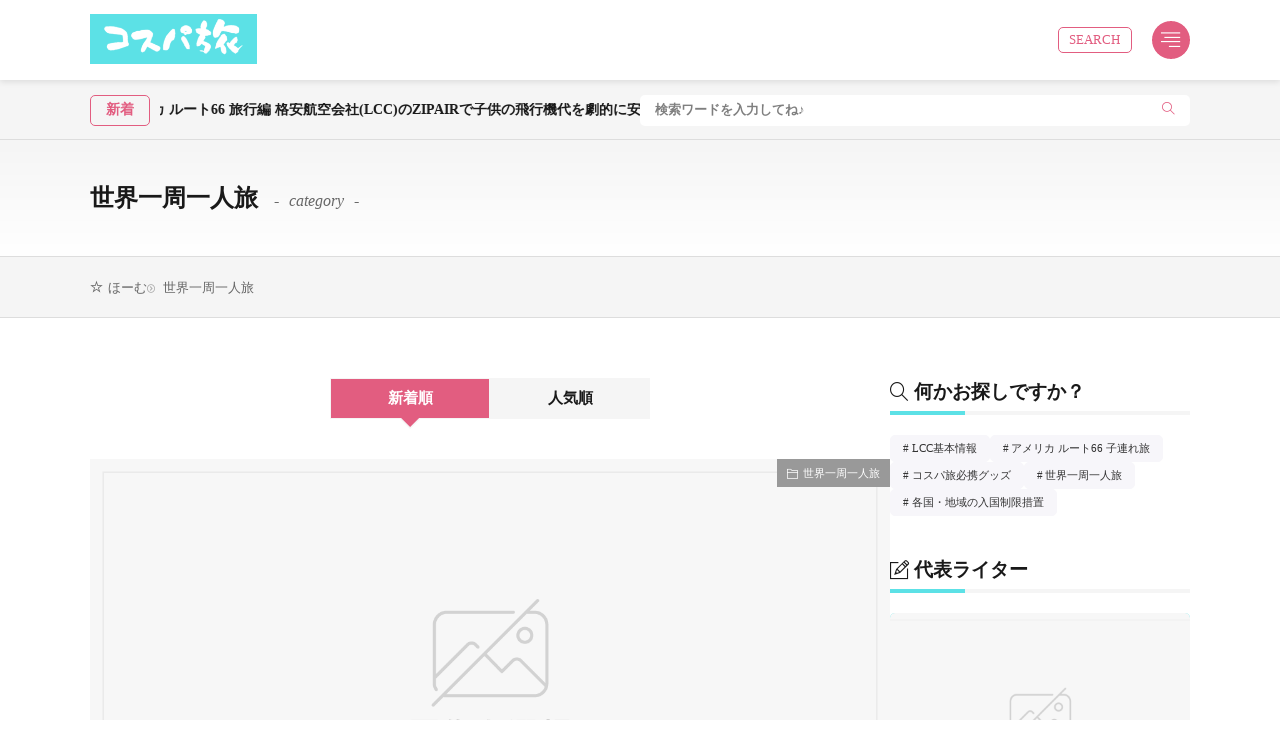

--- FILE ---
content_type: text/html; charset=UTF-8
request_url: https://cospatabi.fun/category/world-trip/
body_size: 8872
content:
<!DOCTYPE html>
<html lang="ja">

<head>
<meta charset="UTF-8">
<title>世界一周一人旅 - コスパ旅</title>
<link rel='dns-prefetch' href='//code.typesquare.com' />
<link rel='dns-prefetch' href='//fonts.googleapis.com' />
<style id='wp-img-auto-sizes-contain-inline-css'>
img:is([sizes=auto i],[sizes^="auto," i]){contain-intrinsic-size:3000px 1500px}
/*# sourceURL=wp-img-auto-sizes-contain-inline-css */
</style>
<link rel="stylesheet" id="wp-block-library-css" href="https://cospatabi.fun/wp-includes/css/dist/block-library/style.min.css?ver=6.9" media="all">
<style id='global-styles-inline-css'>
:root{--wp--preset--aspect-ratio--square: 1;--wp--preset--aspect-ratio--4-3: 4/3;--wp--preset--aspect-ratio--3-4: 3/4;--wp--preset--aspect-ratio--3-2: 3/2;--wp--preset--aspect-ratio--2-3: 2/3;--wp--preset--aspect-ratio--16-9: 16/9;--wp--preset--aspect-ratio--9-16: 9/16;--wp--preset--color--black: #000000;--wp--preset--color--cyan-bluish-gray: #abb8c3;--wp--preset--color--white: #ffffff;--wp--preset--color--pale-pink: #f78da7;--wp--preset--color--vivid-red: #cf2e2e;--wp--preset--color--luminous-vivid-orange: #ff6900;--wp--preset--color--luminous-vivid-amber: #fcb900;--wp--preset--color--light-green-cyan: #7bdcb5;--wp--preset--color--vivid-green-cyan: #00d084;--wp--preset--color--pale-cyan-blue: #8ed1fc;--wp--preset--color--vivid-cyan-blue: #0693e3;--wp--preset--color--vivid-purple: #9b51e0;--wp--preset--gradient--vivid-cyan-blue-to-vivid-purple: linear-gradient(135deg,rgb(6,147,227) 0%,rgb(155,81,224) 100%);--wp--preset--gradient--light-green-cyan-to-vivid-green-cyan: linear-gradient(135deg,rgb(122,220,180) 0%,rgb(0,208,130) 100%);--wp--preset--gradient--luminous-vivid-amber-to-luminous-vivid-orange: linear-gradient(135deg,rgb(252,185,0) 0%,rgb(255,105,0) 100%);--wp--preset--gradient--luminous-vivid-orange-to-vivid-red: linear-gradient(135deg,rgb(255,105,0) 0%,rgb(207,46,46) 100%);--wp--preset--gradient--very-light-gray-to-cyan-bluish-gray: linear-gradient(135deg,rgb(238,238,238) 0%,rgb(169,184,195) 100%);--wp--preset--gradient--cool-to-warm-spectrum: linear-gradient(135deg,rgb(74,234,220) 0%,rgb(151,120,209) 20%,rgb(207,42,186) 40%,rgb(238,44,130) 60%,rgb(251,105,98) 80%,rgb(254,248,76) 100%);--wp--preset--gradient--blush-light-purple: linear-gradient(135deg,rgb(255,206,236) 0%,rgb(152,150,240) 100%);--wp--preset--gradient--blush-bordeaux: linear-gradient(135deg,rgb(254,205,165) 0%,rgb(254,45,45) 50%,rgb(107,0,62) 100%);--wp--preset--gradient--luminous-dusk: linear-gradient(135deg,rgb(255,203,112) 0%,rgb(199,81,192) 50%,rgb(65,88,208) 100%);--wp--preset--gradient--pale-ocean: linear-gradient(135deg,rgb(255,245,203) 0%,rgb(182,227,212) 50%,rgb(51,167,181) 100%);--wp--preset--gradient--electric-grass: linear-gradient(135deg,rgb(202,248,128) 0%,rgb(113,206,126) 100%);--wp--preset--gradient--midnight: linear-gradient(135deg,rgb(2,3,129) 0%,rgb(40,116,252) 100%);--wp--preset--font-size--small: 13px;--wp--preset--font-size--medium: 20px;--wp--preset--font-size--large: 36px;--wp--preset--font-size--x-large: 42px;--wp--preset--spacing--20: 0.44rem;--wp--preset--spacing--30: 0.67rem;--wp--preset--spacing--40: 1rem;--wp--preset--spacing--50: 1.5rem;--wp--preset--spacing--60: 2.25rem;--wp--preset--spacing--70: 3.38rem;--wp--preset--spacing--80: 5.06rem;--wp--preset--shadow--natural: 6px 6px 9px rgba(0, 0, 0, 0.2);--wp--preset--shadow--deep: 12px 12px 50px rgba(0, 0, 0, 0.4);--wp--preset--shadow--sharp: 6px 6px 0px rgba(0, 0, 0, 0.2);--wp--preset--shadow--outlined: 6px 6px 0px -3px rgb(255, 255, 255), 6px 6px rgb(0, 0, 0);--wp--preset--shadow--crisp: 6px 6px 0px rgb(0, 0, 0);}:where(.is-layout-flex){gap: 0.5em;}:where(.is-layout-grid){gap: 0.5em;}body .is-layout-flex{display: flex;}.is-layout-flex{flex-wrap: wrap;align-items: center;}.is-layout-flex > :is(*, div){margin: 0;}body .is-layout-grid{display: grid;}.is-layout-grid > :is(*, div){margin: 0;}:where(.wp-block-columns.is-layout-flex){gap: 2em;}:where(.wp-block-columns.is-layout-grid){gap: 2em;}:where(.wp-block-post-template.is-layout-flex){gap: 1.25em;}:where(.wp-block-post-template.is-layout-grid){gap: 1.25em;}.has-black-color{color: var(--wp--preset--color--black) !important;}.has-cyan-bluish-gray-color{color: var(--wp--preset--color--cyan-bluish-gray) !important;}.has-white-color{color: var(--wp--preset--color--white) !important;}.has-pale-pink-color{color: var(--wp--preset--color--pale-pink) !important;}.has-vivid-red-color{color: var(--wp--preset--color--vivid-red) !important;}.has-luminous-vivid-orange-color{color: var(--wp--preset--color--luminous-vivid-orange) !important;}.has-luminous-vivid-amber-color{color: var(--wp--preset--color--luminous-vivid-amber) !important;}.has-light-green-cyan-color{color: var(--wp--preset--color--light-green-cyan) !important;}.has-vivid-green-cyan-color{color: var(--wp--preset--color--vivid-green-cyan) !important;}.has-pale-cyan-blue-color{color: var(--wp--preset--color--pale-cyan-blue) !important;}.has-vivid-cyan-blue-color{color: var(--wp--preset--color--vivid-cyan-blue) !important;}.has-vivid-purple-color{color: var(--wp--preset--color--vivid-purple) !important;}.has-black-background-color{background-color: var(--wp--preset--color--black) !important;}.has-cyan-bluish-gray-background-color{background-color: var(--wp--preset--color--cyan-bluish-gray) !important;}.has-white-background-color{background-color: var(--wp--preset--color--white) !important;}.has-pale-pink-background-color{background-color: var(--wp--preset--color--pale-pink) !important;}.has-vivid-red-background-color{background-color: var(--wp--preset--color--vivid-red) !important;}.has-luminous-vivid-orange-background-color{background-color: var(--wp--preset--color--luminous-vivid-orange) !important;}.has-luminous-vivid-amber-background-color{background-color: var(--wp--preset--color--luminous-vivid-amber) !important;}.has-light-green-cyan-background-color{background-color: var(--wp--preset--color--light-green-cyan) !important;}.has-vivid-green-cyan-background-color{background-color: var(--wp--preset--color--vivid-green-cyan) !important;}.has-pale-cyan-blue-background-color{background-color: var(--wp--preset--color--pale-cyan-blue) !important;}.has-vivid-cyan-blue-background-color{background-color: var(--wp--preset--color--vivid-cyan-blue) !important;}.has-vivid-purple-background-color{background-color: var(--wp--preset--color--vivid-purple) !important;}.has-black-border-color{border-color: var(--wp--preset--color--black) !important;}.has-cyan-bluish-gray-border-color{border-color: var(--wp--preset--color--cyan-bluish-gray) !important;}.has-white-border-color{border-color: var(--wp--preset--color--white) !important;}.has-pale-pink-border-color{border-color: var(--wp--preset--color--pale-pink) !important;}.has-vivid-red-border-color{border-color: var(--wp--preset--color--vivid-red) !important;}.has-luminous-vivid-orange-border-color{border-color: var(--wp--preset--color--luminous-vivid-orange) !important;}.has-luminous-vivid-amber-border-color{border-color: var(--wp--preset--color--luminous-vivid-amber) !important;}.has-light-green-cyan-border-color{border-color: var(--wp--preset--color--light-green-cyan) !important;}.has-vivid-green-cyan-border-color{border-color: var(--wp--preset--color--vivid-green-cyan) !important;}.has-pale-cyan-blue-border-color{border-color: var(--wp--preset--color--pale-cyan-blue) !important;}.has-vivid-cyan-blue-border-color{border-color: var(--wp--preset--color--vivid-cyan-blue) !important;}.has-vivid-purple-border-color{border-color: var(--wp--preset--color--vivid-purple) !important;}.has-vivid-cyan-blue-to-vivid-purple-gradient-background{background: var(--wp--preset--gradient--vivid-cyan-blue-to-vivid-purple) !important;}.has-light-green-cyan-to-vivid-green-cyan-gradient-background{background: var(--wp--preset--gradient--light-green-cyan-to-vivid-green-cyan) !important;}.has-luminous-vivid-amber-to-luminous-vivid-orange-gradient-background{background: var(--wp--preset--gradient--luminous-vivid-amber-to-luminous-vivid-orange) !important;}.has-luminous-vivid-orange-to-vivid-red-gradient-background{background: var(--wp--preset--gradient--luminous-vivid-orange-to-vivid-red) !important;}.has-very-light-gray-to-cyan-bluish-gray-gradient-background{background: var(--wp--preset--gradient--very-light-gray-to-cyan-bluish-gray) !important;}.has-cool-to-warm-spectrum-gradient-background{background: var(--wp--preset--gradient--cool-to-warm-spectrum) !important;}.has-blush-light-purple-gradient-background{background: var(--wp--preset--gradient--blush-light-purple) !important;}.has-blush-bordeaux-gradient-background{background: var(--wp--preset--gradient--blush-bordeaux) !important;}.has-luminous-dusk-gradient-background{background: var(--wp--preset--gradient--luminous-dusk) !important;}.has-pale-ocean-gradient-background{background: var(--wp--preset--gradient--pale-ocean) !important;}.has-electric-grass-gradient-background{background: var(--wp--preset--gradient--electric-grass) !important;}.has-midnight-gradient-background{background: var(--wp--preset--gradient--midnight) !important;}.has-small-font-size{font-size: var(--wp--preset--font-size--small) !important;}.has-medium-font-size{font-size: var(--wp--preset--font-size--medium) !important;}.has-large-font-size{font-size: var(--wp--preset--font-size--large) !important;}.has-x-large-font-size{font-size: var(--wp--preset--font-size--x-large) !important;}
/*# sourceURL=global-styles-inline-css */
</style>

<link rel="stylesheet" id="fit-parent-style-css" href="https://cospatabi.fun/wp-content/themes/gold-blog/style.min.css?ver=1.0.7" media="all">
<link rel="stylesheet" id="fit-custom-style-php-css" href="https://cospatabi.fun/wp-content/themes/gold-blog/css/style-custom.php?ver=1769565681" media="all">
<link rel="stylesheet" id="fit-custom-style-css-css" href="https://cospatabi.fun/wp-content/themes/gold-blog/css/style-custom.css?ver=1710678975" media="all">
<link rel="stylesheet" id="fit-child-style-css" href="https://cospatabi.fun/wp-content/themes/gold-blog-child/style-user.css?ver=1710281887" media="all">
<link rel="stylesheet" id="fit-basic-icon-css" href="https://cospatabi.fun/wp-content/themes/gold-blog/css/icon.min.css?ver=1.0.7" media="all">
<link rel="stylesheet" id="fit-Josefin-Sans-css" href="//fonts.googleapis.com/css2?family=Josefin+Sans%3Awght%40100%3B200%3B300%3B400%3B500%3B600%3B700&#038;display=swap&#038;ver=1.0.7" media="all">
<script src="https://cospatabi.fun/wp-includes/js/jquery/jquery.min.js?ver=3.7.1" id='jquery-core-js'></script>
<script src="https://cospatabi.fun/wp-includes/js/jquery/jquery-migrate.min.js?ver=3.4.1" id='jquery-migrate-js'></script>
<script src="//code.typesquare.com/static/5b0e3c4aee6847bda5a036abac1e024a/ts307f.js?fadein=0&ver=2.0.4" id='typesquare_std-js'></script>
<link rel="https://api.w.org/" href="https://cospatabi.fun/wp-json/" /><link rel="alternate" title="JSON" type="application/json" href="https://cospatabi.fun/wp-json/wp/v2/categories/6" />
<meta name="viewport" content="width=device-width, initial-scale=1, viewport-fit=cover">
<!--FIT meta robots-->
<!--/FIT meta robots-->
<!--FIT meta etc-->
<!--/FIT meta etc-->
<!– Global site tag (gtag.js) – Google Analytics –>
<script async src='https://www.googletagmanager.com/gtag/js?id=G-W903N4RXWZ'></script>
<script>
  window.dataLayer = window.dataLayer || [];
  function gtag(){dataLayer.push(arguments);}
  gtag('js', new Date());
  
  gtag('config', 'G-W903N4RXWZ');
</script>
<!– /Global site tag (gtag.js) – Google Analytics –>

</head>
<body class="type-archive type-category category-world-trip category-6 wp-embed-responsive wp-theme-gold-blog wp-child-theme-gold-blog-child gold_theme preload" id="top">

<!--i-header-->
<div class="inclose i-header i-header_common">
				

	

					<!--l-header-->
		<header class="layout l-header l-header_common l-header_simple u-all_show">
			<!--container-->
			<div class="container c-flex c-header">
			<!--site_title-->
			
  <h2 class="site_title">

<a class="site_title__link" href="https://cospatabi.fun">
      <img class="site_title__logo nolazy" src="https://cospatabi.fun/wp-content/uploads/2024/03/876f80c9248ed121ef6593b3db9f8072-320x96.png" width="320" height="96" alt="コスパ旅">  </a>

  </h2>
			<!--/site_title-->

			
			
			
  <!--panel_link-is-secondary-->
  <div class="panel_link panel_link-is-secondary u-sp_hide">

          <label class="panel_link__link panel_link__link-is-text_round " for="panel__checkbox-is-secondary">
                  <span>SEARCH</span>
              </label>
      <input class="panel__checkbox" id="panel__checkbox-is-secondary" type="checkbox">
      <label class="panel__unshown" for="panel__checkbox-is-secondary"></label>
      <!--panel-->
      <div class="panel panel-is-secondary panel-is-big">
        <div class="panel__contents">
          <label class="panel__close" for="panel__checkbox-is-secondary"><i class="icon-close"></i>CLOSE</label>
          <div class="panel__inner">
            <aside class="widget   widget-is-widget_fit_filter_search_widget"><h2 class="heading icon-search1 heading-is-preset68 heading-is-quinary    ">絞り込み検索</h2><div class="search">
<form method="get" action="https://cospatabi.fun" target="_top" class="search__form">
	<input type="hidden" name="post_type" value="post">

			<!-- キーワード -->
		<div class="search__contents">
			<h3 class="heading heading-is-quaternary">キーワード</h3>
			<input class="search__input" type="text" name="s" placeholder="キーワード入力" value="">

							<!-- プリセットキーワード -->
				<ul class="search__list">
												<li class="search__item"><span class="preset_keyword">デザイン</span></li>
														<li class="search__item"><span class="preset_keyword">パーツ</span></li>
														<li class="search__item"><span class="preset_keyword">サンプル</span></li>
														<li class="search__item"><span class="preset_keyword">ハイライト</span></li>
														<li class="search__item"><span class="preset_keyword">ブログカード</span></li>
														<li class="search__item"><span class="preset_keyword">見出し</span></li>
														<li class="search__item"><span class="preset_keyword">ボタン</span></li>
											</ul>
				<!-- /プリセットキーワード -->
					</div>
		<!-- /キーワード -->
	
	<!-- タクソノミー -->
					<div class="search__contents">
					<h3 class="heading heading-is-quaternary">カテゴリー</h3>
																		<label class="search__label">
								<input class="search__checkbox" type="checkbox" value="lcc" >
								LCC基本情報							</label>
													<label class="search__label">
								<input class="search__checkbox" type="checkbox" value="route66" >
								アメリカ ルート66 子連れ旅							</label>
													<label class="search__label">
								<input class="search__checkbox" type="checkbox" value="travel-item" >
								コスパ旅必携グッズ							</label>
													<label class="search__label">
								<input class="search__checkbox" type="checkbox" value="world-trip" checked>
								世界一周一人旅							</label>
													<label class="search__label">
								<input class="search__checkbox" type="checkbox" value="immigration" >
								各国・地域の入国制限措置							</label>
												<input type="hidden" name="category_name" class="taxonomy-value" value="">
						<input type="hidden" class="taxonomy-relation" value="or">

									</div>
					<!-- /タクソノミー -->

				<!-- 投稿者 -->
			<div class="search__contents">
				<h3 class="heading heading-is-quaternary">投稿者</h3>
				<select name="author">
					<option value="">投稿者を選択</option>
											<option value="1" >cospatabi</option>
									</select>
			</div>
			<!-- /投稿者 -->
				<br />
<b>Warning</b>:  Undefined array key "btn" in <b>/home/c7630055/public_html/cospatabi.fun/wp-content/themes/gold-blog/searchform-filter.php</b> on line <b>107</b><br />

	<div class="search__contents">
		<div class="btn btn-is-preset1">
			<button class="btn__inner" data-micro="" type="submit" value="search" aria-label="search">検索</button>
		</div>
	</div>

</form>
</div></aside>          </div>
        </div>
      </div>
      <!--/panel-->
    
  </div>
  <!--/panel_link-is-secondary-->
			
  <!--panel_link-is-tertiary-->
  <div class="panel_link panel_link-is-tertiary u-all_show">

          <label class="panel_link__link panel_link__link-is-icon_circle icon-align-right" for="panel__checkbox-is-tertiary">
              </label>
      <input class="panel__checkbox" id="panel__checkbox-is-tertiary" type="checkbox">
      <label class="panel__unshown" for="panel__checkbox-is-tertiary"></label>
      <!--panel-->
      <div class="panel panel-is-tertiary panel-is-side">
        <div class="panel__contents">
          <label class="panel__close" for="panel__checkbox-is-tertiary"><i class="icon-close"></i>CLOSE</label>
          <div class="panel__inner">
            <aside class="widget widget-is-widget_fit_qr_code"><h2 class="heading heading-is-preset3 heading-is-secondary    ">スマホサイト</h2><div class="qrcode"><img  src="//chart.apis.google.com/chart?cht=qr&chs=140x140&chl=https://cospatabi.fun/" width="140" height="140" alt="QRコード"><p class="phrase phrase-is-secondary">スマホサイトもチェック！</p></div></aside>          </div>
        </div>
      </div>
      <!--/panel-->
    
  </div>
  <!--/panel_link-is-tertiary-->
			</div>
			<!--/container-->
		</header>
		<!--/l-header-->
		
			

			<!--l-header_clone-->
		<header class="layout l-header l-header_clone l-header_simple u-all_show">
		<!--container-->
		<div class="container c-flex c-header">
			<!--site_title-->
			
  <h2 class="site_title">

<a class="site_title__link" href="https://cospatabi.fun">
      <img class="site_title__logo nolazy" src="https://cospatabi.fun/wp-content/uploads/2024/03/876f80c9248ed121ef6593b3db9f8072-320x96.png" width="320" height="96" alt="コスパ旅">  </a>

  </h2>
			<!--/site_title-->

			
			
			
  <!--panel_link-is-secondary-->
  <div class="panel_link panel_link-is-secondary u-sp_hide">

          <label class="panel_link__link panel_link__link-is-text_round " for="clone_panel__checkbox-is-secondary">
                  <span>SEARCH</span>
              </label>
      <input class="panel__checkbox" id="clone_panel__checkbox-is-secondary" type="checkbox">
      <label class="panel__unshown" for="clone_panel__checkbox-is-secondary"></label>
      <!--panel-->
      <div class="panel panel-is-secondary panel-is-big">
        <div class="panel__contents">
          <label class="panel__close" for="clone_panel__checkbox-is-secondary"><i class="icon-close"></i>CLOSE</label>
          <div class="panel__inner">
            <aside class="widget   widget-is-widget_fit_filter_search_widget"><h2 class="heading icon-search1 heading-is-preset68 heading-is-quinary    ">絞り込み検索</h2><div class="search">
<form method="get" action="https://cospatabi.fun" target="_top" class="search__form">
	<input type="hidden" name="post_type" value="post">

			<!-- キーワード -->
		<div class="search__contents">
			<h3 class="heading heading-is-quaternary">キーワード</h3>
			<input class="search__input" type="text" name="s" placeholder="キーワード入力" value="">

							<!-- プリセットキーワード -->
				<ul class="search__list">
												<li class="search__item"><span class="preset_keyword">デザイン</span></li>
														<li class="search__item"><span class="preset_keyword">パーツ</span></li>
														<li class="search__item"><span class="preset_keyword">サンプル</span></li>
														<li class="search__item"><span class="preset_keyword">ハイライト</span></li>
														<li class="search__item"><span class="preset_keyword">ブログカード</span></li>
														<li class="search__item"><span class="preset_keyword">見出し</span></li>
														<li class="search__item"><span class="preset_keyword">ボタン</span></li>
											</ul>
				<!-- /プリセットキーワード -->
					</div>
		<!-- /キーワード -->
	
	<!-- タクソノミー -->
					<div class="search__contents">
					<h3 class="heading heading-is-quaternary">カテゴリー</h3>
																		<label class="search__label">
								<input class="search__checkbox" type="checkbox" value="lcc" >
								LCC基本情報							</label>
													<label class="search__label">
								<input class="search__checkbox" type="checkbox" value="route66" >
								アメリカ ルート66 子連れ旅							</label>
													<label class="search__label">
								<input class="search__checkbox" type="checkbox" value="travel-item" >
								コスパ旅必携グッズ							</label>
													<label class="search__label">
								<input class="search__checkbox" type="checkbox" value="world-trip" checked>
								世界一周一人旅							</label>
													<label class="search__label">
								<input class="search__checkbox" type="checkbox" value="immigration" >
								各国・地域の入国制限措置							</label>
												<input type="hidden" name="category_name" class="taxonomy-value" value="">
						<input type="hidden" class="taxonomy-relation" value="or">

									</div>
					<!-- /タクソノミー -->

				<!-- 投稿者 -->
			<div class="search__contents">
				<h3 class="heading heading-is-quaternary">投稿者</h3>
				<select name="author">
					<option value="">投稿者を選択</option>
											<option value="1" >cospatabi</option>
									</select>
			</div>
			<!-- /投稿者 -->
				<br />
<b>Warning</b>:  Undefined array key "btn" in <b>/home/c7630055/public_html/cospatabi.fun/wp-content/themes/gold-blog/searchform-filter.php</b> on line <b>107</b><br />

	<div class="search__contents">
		<div class="btn btn-is-preset1">
			<button class="btn__inner" data-micro="" type="submit" value="search" aria-label="search">検索</button>
		</div>
	</div>

</form>
</div></aside>          </div>
        </div>
      </div>
      <!--/panel-->
    
  </div>
  <!--/panel_link-is-secondary-->
			
  <!--panel_link-is-tertiary-->
  <div class="panel_link panel_link-is-tertiary u-all_show">

          <label class="panel_link__link panel_link__link-is-icon_circle icon-align-right" for="clone_panel__checkbox-is-tertiary">
              </label>
      <input class="panel__checkbox" id="clone_panel__checkbox-is-tertiary" type="checkbox">
      <label class="panel__unshown" for="clone_panel__checkbox-is-tertiary"></label>
      <!--panel-->
      <div class="panel panel-is-tertiary panel-is-side">
        <div class="panel__contents">
          <label class="panel__close" for="clone_panel__checkbox-is-tertiary"><i class="icon-close"></i>CLOSE</label>
          <div class="panel__inner">
            <aside class="widget widget-is-widget_fit_qr_code"><h2 class="heading heading-is-preset3 heading-is-secondary    ">スマホサイト</h2><div class="qrcode"><img  src="//chart.apis.google.com/chart?cht=qr&chs=140x140&chl=https://cospatabi.fun/" width="140" height="140" alt="QRコード"><p class="phrase phrase-is-secondary">スマホサイトもチェック！</p></div></aside>          </div>
        </div>
      </div>
      <!--/panel-->
    
  </div>
  <!--/panel_link-is-tertiary-->
		</div>
		<!--/container-->
		</header>
		<!--/l-header_clone-->
	

			
	<!--l-info_search-->
	<div class="layout l-info_search u-all_show">
        <!--container-->
        <div class="container c-flex c-info_search">

							<div class="info_bar">
											<div class="info_bar__title info_bar__title-is-round">
							新着						</div>
										
					<div class="info_bar__item">
						<div class="info_bar__text">

															
																																						<a href="https://cospatabi.fun/usa_route66_day1/">#Day1 子連れ アメリカ ルート66 旅行編 格安航空会社(LCC)のZIPAIRで子供の飛行機代を劇的に安くする方法｜フルフラットシートは安くて快適｜ルート66（サンタモニカ→シカゴ）のロードトリップ</a>
																																	
													</div>
					</div>
				</div>
			
							<div class="search_bar">
					<form class="search_bar__form search_bar__form-is-round" method="get" target="_top" action="https://cospatabi.fun">
						<input class="search_bar__input" type="text" name="s" placeholder="検索ワードを入力してね♪" value="">
						<button class="search_bar__submit icon-search1" type="submit" value="search" aria-label="search"></button>
					</form>
				</div>
			
		</div>
        <!--/container-->
    </div>
    <!--/l-info_search-->


	</div>
<!--/i-header-->




  <!--l-keyvisual-->
  <div class="layout l-keyvisual l-keyvisual_common u-all_show">
    
      <div class="keyvisual">

                  <div class="keyvisual__bg">
                      </div>
        
        
                <!--container-->
        <div class="container c-flex c-keyvisual">
          <div class="keyvisual__contents">

            
                          <div class="keyvisual__text_area keyvisual__text_area-is-">
                <div class="keyvisual__text_area__inner">
                                                        <h1 class="heading heading-is-custom">
                      世界一周一人旅                                                                    <span class="heading__archive">category</span>
                                          </h1>
                                  </div>

                
                
                
                
                
                
              </div>
            
          </div>
        </div>
        <!--/container-->
        
        

      </div>
    
    
  </div>
  <!--/l-keyvisual-->

  

	<!--l-breadcrumb-->
	<div class="layout l-breadcrumb u-all_show ">
		<!--container-->
		<div class="container c-breadcrumb">
			<nav class="breadcrumb"><ul class="breadcrumb__list"><li class="breadcrumb__item icon-star"><a class="breadcrumb__link" href="https://cospatabi.fun">ほーむ</a></li><li class="breadcrumb__item icon-circle-right">世界一周一人旅</li></ul></nav>		</div>
		<!--/container-->
	</div>
	<!--/l-breadcrumb-->



<!--l-contents-->
<div class="layout l-contents l-contents_common " id="l-contents">
	<!--container-->
	<div class="container c-contents">

		<!--l-wrapper-->
		<div class="layout l-wrapper">
			



  <!--l-main-->
  <main class="layout l-main have-is-side">

              
        
    

        
      <ul class="sort_tab sort_tab-is-common sort_tab-is-balloon u-all_show">
      <li class="sort_tab__item is-current">
        <button class="sort_tab__btn" id="sort_new">新着順</button>
      </li>
      <li class="sort_tab__item ">
        <button class="sort_tab__btn" id="sort_rank">人気順</button>
      </li>
    </ul>
  
    
<div class="archive archive-is-common archive-is-list">

	
			
						<article class="archive__item archive__item-is-1 archive__item-is-user">
				
				
										<div class="eyecatch u-aspect_169">
					<span class="eyecatch__cat cat_bg-is-6 eyecatch__cat-is-square">
				<a class="icon-folder1" href="https://cospatabi.fun/category/world-trip/">世界一周一人旅</a>
			</span>
				<a class="eyecatch__link" href="https://cospatabi.fun/%e4%b8%96%e7%95%8c%e4%b8%80%e5%91%a8%e6%97%85-day1-%e3%83%ad%e3%83%b3%e3%83%89%e3%83%b3london/">
			<img  src="https://cospatabi.fun/wp-content/themes/gold-blog/img/img_no_1280.gif" width="1280" height="720" alt="世界一周旅 Day1 ロンドン(London)">		</a>
	</div>
					
								<div class="archive__contents">
										<div class="archive__inner">

													<ul class="date_list">
																									<li class="date_list__item icon-time">2023年7月18日</li>
																
																							</ul>
						
													<h3 class="heading heading-is-custom"><a href="https://cospatabi.fun/%e4%b8%96%e7%95%8c%e4%b8%80%e5%91%a8%e6%97%85-day1-%e3%83%ad%e3%83%b3%e3%83%89%e3%83%b3london/">世界一周旅 Day1 ロンドン(London)</a></h3>
						
													<p class="phrase phrase-is-tertiary">Day1概要
8:30ヒースロー国際空港到着
﻿
11:40大英博物館に到着
15:30大英博物館を出発
﻿
16:00宿泊先のAirBnBにチェックイン
大英博物館
GreatRussellSt,LondonWC1B3D……</p>
						
						
													<div class="avatar_box">
								<a href="https://cospatabi.fun/author/cospatabi/" class="avatar_box__link">
									<div class="avatar_box__img avatar_box__img-is-s"><img alt="cospatabi" class="avatar avatar-24 photo" width="240" height="240" src="https://cospatabi.fun/wp-content/uploads/2024/03/HaruhikoMiho_0027-240x240.jpg"></div>
									<div class="avatar_box__name">cospatabi</div>
								</a>
							</div>
						
					</div>
				</div>
			</article>
			
						<article class="archive__item archive__item-is-1 archive__item-is-user">
				
				
										<div class="eyecatch u-aspect_169">
					<span class="eyecatch__cat cat_bg-is-6 eyecatch__cat-is-square">
				<a class="icon-folder1" href="https://cospatabi.fun/category/world-trip/">世界一周一人旅</a>
			</span>
				<a class="eyecatch__link" href="https://cospatabi.fun/world-trip/">
			<img  src="https://cospatabi.fun/wp-content/themes/gold-blog/img/img_no_1280.gif" width="1280" height="720" alt="世界一周一人旅">		</a>
	</div>
					
								<div class="archive__contents">
										<div class="archive__inner">

													<ul class="date_list">
																									<li class="date_list__item icon-time">2023年4月11日</li>
																
																							</ul>
						
													<h3 class="heading heading-is-custom"><a href="https://cospatabi.fun/world-trip/">世界一周一人旅</a></h3>
						
													<p class="phrase phrase-is-tertiary">世界一周一人旅
コスパ旅では、2023年7月前半の、アメリカルート66を子連れで（夫婦＆5歳と4歳の息子）をロードトリップを計画しています。
その後、7月後半から8月にかけて、家族とシカゴで別れ、コスパ旅代表のHalがヨーロッパ→中東→ア……</p>
						
						
													<div class="avatar_box">
								<a href="https://cospatabi.fun/author/cospatabi/" class="avatar_box__link">
									<div class="avatar_box__img avatar_box__img-is-s"><img alt="cospatabi" class="avatar avatar-24 photo" width="240" height="240" src="https://cospatabi.fun/wp-content/uploads/2024/03/HaruhikoMiho_0027-240x240.jpg"></div>
									<div class="avatar_box__name">cospatabi</div>
								</a>
							</div>
						
					</div>
				</div>
			</article>
			
	
	</div>
  






              
  </main>
  <!--/l-main-->

      <!--l-side_main-->
    <aside class="layout l-side_main u-all_show">
      <aside class="widget   widget-is-widget_tag_cloud"><h2 class="heading icon-search1 heading-is-preset3 heading-is-secondary    ">何かお探しですか？<span class="heading__title"></span></h2><div class="tagcloud"><a href="https://cospatabi.fun/category/lcc/" class="tag-cloud-link tag-link-4 tag_cloud-is-small u-frame_round    tag-link-position-1" aria-label="LCC基本情報2個の項目">LCC基本情報<span class="tag-link-count">2</span></a>
<a href="https://cospatabi.fun/category/route66/" class="tag-cloud-link tag-link-5 tag_cloud-is-small u-frame_round    tag-link-position-2" aria-label="アメリカ ルート66 子連れ旅12個の項目">アメリカ ルート66 子連れ旅<span class="tag-link-count">12</span></a>
<a href="https://cospatabi.fun/category/travel-item/" class="tag-cloud-link tag-link-2 tag_cloud-is-small u-frame_round    tag-link-position-3" aria-label="コスパ旅必携グッズ1個の項目">コスパ旅必携グッズ<span class="tag-link-count">1</span></a>
<a href="https://cospatabi.fun/category/world-trip/" class="tag-cloud-link tag-link-6 tag_cloud-is-small u-frame_round    tag-link-position-4" aria-label="世界一周一人旅2個の項目">世界一周一人旅<span class="tag-link-count">2</span></a>
<a href="https://cospatabi.fun/category/immigration/" class="tag-cloud-link tag-link-7 tag_cloud-is-small u-frame_round    tag-link-position-5" aria-label="各国・地域の入国制限措置1個の項目">各国・地域の入国制限措置<span class="tag-link-count">1</span></a></div>
</aside><div class="side_sticky"><aside class="widget   widget-is-widget_fit_user_widget"><h2 class="heading icon-pencil-alt heading-is-preset3 heading-is-secondary    ">代表ライター</h2>
			<div class="widget_user user_bg-is-1 widget_user-is-card">

								<div class="widget_user__inner widget_user__inner-is-primary">
											<div class="widget_user__bg">
						<img  src="https://cospatabi.fun/wp-content/themes/gold-blog/img/img_no_1280.gif" width="1280" height="720" alt="cospatabi">						</div>
					
											<div class="widget_user__img">
							<img alt="cospatabi" class="avatar avatar-500 photo" width="240" height="240" src="https://cospatabi.fun/wp-content/uploads/2024/03/HaruhikoMiho_0027-240x240.jpg">						</div>
					
											<h2 class="heading heading-is-tertiary u-text_color_white">
							cospatabi															<span>
																											男性								</span>
													</h2>
									</div>
				
								<div class="widget_user__inner widget_user__inner-is-secondary">

					
											<p class="phrase phrase-is-tertiary u-text_color_white">コスパ旅では、旅の様子とともに、安く快適な旅を楽しむための節約術を紹介していきます</p>
					
									</div>
				

			</div>
			</aside></div>    </aside>
    <!--/l-side_main-->
  		</div>
		<!--/l-wrapper-->

	</div>
	<!--/container-->
</div>
<!--/l-contents-->







	<!--l-footer_navi-->
	<div class="layout l-footer_navi u-all_show ">
		<!--container-->
		<div class="container c-footer_navi">
			
<nav class="global_navi global_navi-is-footer global_navi-is-simple u-all_show">
  <div class="global_navi__inner">
          <ul class="global_navi__list">
        <li class="global_navi__item">
          <a href="https://cospatabi.fun">ホーム</a>
        </li>
                                          <li class="global_navi__item">
              <a href="https://cospatabi.fun/sitemap/">サイトマップ</a>
            </li>
                                  <li class="global_navi__item">
              <a href="https://cospatabi.fun/privacy-policy/">プライバシーポリシー</a>
            </li>
                                  <li class="global_navi__item">
              <a href="https://cospatabi.fun/sample-page/">運営会社</a>
            </li>
                                  </ul>
      </div>
</nav>
		</div>
		<!--/container-->
	</div>
	<!--/l-footer_navi-->




<!--l-copyright-->
<footer class="layout l-copyright">
	<!--container-->
	<div class="container c-copyright">
		<div class="copyright">
			<p class="phrase phrase-is-custom">
									&copy; Copyright 2026 <a href="https://cospatabi.fun">コスパ旅</a>.
							</p>
		</div>
	</div>
	<!--/container-->
</footer>
<!--/l-copyright-->




	<!--top_btn-->
	<div class="top_btn u-all_show">
		<a class="top_btn__link" href="#top">
			<div class="top_btn__inner">
									<i class="top_btn__icon icon-angle-up"></i>
													<div class="heading heading-is-custom">TOP</div>
											</div>
		</a>
	</div>
	<!--/l-top_btn-->




<script type="speculationrules">
{"prefetch":[{"source":"document","where":{"and":[{"href_matches":"/*"},{"not":{"href_matches":["/wp-*.php","/wp-admin/*","/wp-content/uploads/*","/wp-content/*","/wp-content/plugins/*","/wp-content/themes/gold-blog-child/*","/wp-content/themes/gold-blog/*","/*\\?(.+)"]}},{"not":{"selector_matches":"a[rel~=\"nofollow\"]"}},{"not":{"selector_matches":".no-prefetch, .no-prefetch a"}}]},"eagerness":"conservative"}]}
</script>
<script id="thickbox-js-extra">
var thickboxL10n = {"next":"\u6b21\u3078 \u003E","prev":"\u003C \u524d\u3078","image":"\u753b\u50cf","of":"/","close":"\u9589\u3058\u308b","noiframes":"\u3053\u306e\u6a5f\u80fd\u3067\u306f iframe \u304c\u5fc5\u8981\u3067\u3059\u3002\u73fe\u5728 iframe \u3092\u7121\u52b9\u5316\u3057\u3066\u3044\u308b\u304b\u3001\u5bfe\u5fdc\u3057\u3066\u3044\u306a\u3044\u30d6\u30e9\u30a6\u30b6\u30fc\u3092\u4f7f\u3063\u3066\u3044\u308b\u3088\u3046\u3067\u3059\u3002","loadingAnimation":"https://cospatabi.fun/wp-includes/js/thickbox/loadingAnimation.gif"};
//# sourceURL=thickbox-js-extra
</script>
<script src="https://cospatabi.fun/wp-includes/js/thickbox/thickbox.js?ver=3.1-20121105" id='thickbox-js'></script>
<script src="https://cospatabi.fun/wp-content/themes/gold-blog/js/common.js?ver=1.0.7" id='fit-common-js'></script>
<script src="https://cospatabi.fun/wp-content/themes/gold-blog/js/searchform-filter.js?ver=1.0.7" id='fit-searchform-filter-js'></script>
<script src="https://cospatabi.fun/wp-content/themes/gold-blog/js/header-clone.js?ver=1.0.7" id='fit-header-clone-js'></script>
<script src="https://cospatabi.fun/wp-content/themes/gold-blog/js/top-btn.js?ver=1.0.7" id='fit-top-btn-js'></script>
<script id="fit-sort-tab-changer-js-extra">
var fit_sort_tab_changer_vars = {"current":"0","base_link":"https://cospatabi.fun/category/world-trip/","ajax_url":"/wp-admin/admin-ajax.php","ajax_nonce":"ab119a0760"};
//# sourceURL=fit-sort-tab-changer-js-extra
</script>
<script src="https://cospatabi.fun/wp-content/themes/gold-blog/js/sort-tab-changer.js?ver=1.0.7" id='fit-sort-tab-changer-js'></script>
<script id="fit-preset-get-blog-info-js-extra">
var fit_preset_get_blog_info_vars = {"ajax_url":"https://cospatabi.fun/wp-admin/admin-ajax.php"};
//# sourceURL=fit-preset-get-blog-info-js-extra
</script>
<script src="https://cospatabi.fun/wp-content/themes/gold-blog/plugins/preset/js/get-blog-info.js?ver=1.0.7" id='fit-preset-get-blog-info-js'></script>
<script>jQuery(function ($) {$("body").removeClass("preload");});</script>

</body>
</html>


--- FILE ---
content_type: text/css
request_url: https://cospatabi.fun/wp-content/themes/gold-blog/style.min.css?ver=1.0.7
body_size: 28939
content:
@charset "UTF-8";blockquote,body,dd,dl,dt,fieldset,figure,h1,h2,h3,h4,h5,h6,hr,html,iframe,legend,li,ol,p,pre,textarea,ul{margin:0;padding:0}h1,h2,h3,h4,h5,h6{font-size:100%}dl,li,ol,ul{list-style-position:inside}button,input,select,textarea{margin:0}html{line-height:1}*,:after,:before{box-sizing:border-box}iframe{border:0}table{border-collapse:collapse}td,th{padding:0}hr{height:0;border:0}img{max-width:100%;height:auto;vertical-align:bottom}figure{max-width:100%}button{background-color:transparent;border:none;cursor:pointer;outline:0;padding:0;appearance:none;width:100%}pre{white-space:pre-wrap}summary{display:block;cursor:pointer}summary::-webkit-details-marker{display:none}:root{--fit-color-attention:#A31F24;--fit-color-information:#007cba;--fit-color-wordpress:#2271b1;--fit-color-rss:#EB9301;--fit-color-facebook:#3B5998;--fit-color-instagram:radial-gradient(circle at 10% 110%, #ffe17d 0,#ffcd69 10%,#fa9137 20%,#eb4141 40%,transparent 70%),linear-gradient(135deg,#234bd7 12%,#c33cbe 58%);--fit-color-instagram_text:#d6249f;--fit-color-twitter:#00B0ED;--fit-color-youtube:#DA1725;--fit-color-line:#00C300;--fit-color-pinterest:#cb2027;--fit-color-linkedin:#0e76a8;--fit-color-hatenabookmark:#008FDE;--fit-color-pocket:#EB4654;--fit-color-x:#333333;--fit-color-gold:#C9A746;--fit-color-silver:#A6C2D0;--fit-color-bronze:#BE8057;--fit-color-yellow:#F7D200;--fit-color-pink:#F76575;--fit-color-border_main:#cccccc;--fit-color-border_sub:#191919;--fit-line_height-main:1.85;--fit-line_height-sub:1.5;--fit-line_height-accent:1.25;--fit-heading-quaternary:clamp(1.3rem,  1.6vw,  1.6rem );--fit-heading-tertiary:clamp(1.4rem,  1.75vw, 1.75rem);--fit-heading-secondary:clamp(1.55rem, 1.9vw,  1.9rem );--fit-heading-primary:clamp(1.65rem, 2.05vw, 2.05rem);--fit-heading-quinary:clamp(1.8rem,  2.2vw,  2.2rem );--fit-heading-senary:clamp(2.2rem,  2.8vw,  2.8rem );--fit-heading-septenary:clamp(2.8rem,  3.4vw,  3.4rem );--fit-phrase-quaternary:clamp(1.0rem,  1.1vw, 1.1rem);--fit-phrase-tertiary:clamp(1.15rem, 1.3vw, 1.3rem);--fit-phrase-secondary:clamp(1.35rem, 1.5vw, 1.5rem);--fit-phrase-primary:clamp(1.5rem,  1.7vw, 1.7rem);--fit-phrase-quinary:clamp(1.7rem,  1.9vw, 1.9rem);--fit-transition-time_s:0.3s;--fit-transition-time_m:0.6s;--fit-scrollbar_size:0px}html{width:100%;height:100%}body{width:inherit;height:inherit;font-family:"Yu Gothic",YuGothic,"Hiragino Kaku Gothic Pro",Meiryo,"ＭＳ Ｐゴシック","MS PGothic",sans-serif;font-size:var(--fit-phrase-secondary);font-weight:500;color:var(--fit-color-text);-webkit-text-size-adjust:100%;overflow-x:hidden;overflow-wrap:anywhere}body.preload *{transition:none!important}button,input,select,textarea{font-family:inherit;font-weight:inherit;font-size:inherit}::-webkit-input-placeholder{color:rgba(0,0,0,.5)}::-moz-placeholder{color:rgba(0,0,0,.5);opacity:1}:-ms-input-placeholder{color:rgba(0,0,0,.5)}a{color:inherit;text-decoration:none}.inclose{position:relative;width:100%;margin-left:auto;margin-right:auto}.i-header{z-index:999}body.paged .i-header{position:relative}.layout{position:relative;width:auto;max-width:100%;margin-left:auto;margin-right:auto}.inner_layout{position:relative;width:100%}.l-header{z-index:999999;box-sizing:content-box}.l-header_clone{position:fixed;top:-50%;left:0;right:0;transition:var(--fit-transition-time_m);visibility:hidden}.l-header_clone.is-show{top:0;visibility:visible}.l-info_search{z-index:20}.layout+.l-info_search{z-index:17}.l-global_navi{z-index:18}.l-keyvisual{height:100%;z-index:16}.l-main>.l-keyvisual_sns{margin-top:0}.l-breadcrumb{z-index:14}.l-keyvisual_sns+.l-breadcrumb{margin-top:clamp(30px,6vw,60px)}.l-header_bottom{z-index:10}.l-contents{z-index:8}.l-wrapper{display:flex;flex-wrap:wrap;align-items:stretch}.l-main{z-index:0}.l-main::before{z-index:-1}.l-side_main{width:100%;z-index:0}.l-side_main::before{z-index:-1}.l-side_sub{width:100%;display:none;z-index:0}.l-side_sub::before{z-index:-1}.l-footer_top{z-index:6}.l-footer_middle{z-index:5}.l-footer_navi{z-index:3}.l-footer_sns{z-index:2}.l-copyright{z-index:1}.l-footer_menu{position:fixed;bottom:0;left:0;right:0;z-index:999999;visibility:hidden;opacity:0;transition:var(--fit-transition-time_s)}.l-footer_menu.is-show{opacity:1;visibility:visible}.container{position:relative;width:calc(100% - clamp(30px,8vw,80px));margin-left:auto;margin-right:auto}.c-flex{display:flex;align-items:center;height:inherit}.l-header_bottom .c-header_bottom{display:flex;flex-wrap:wrap}.l-keyvisual .c-keyvisual{height:inherit}.l-main_top .c-main_top{display:flex;flex-wrap:wrap}.l-main_bottom .c-main_bottom{display:flex;flex-wrap:wrap}.l-footer_top .c-footer_top{display:flex;flex-wrap:wrap}.l-footer_middle .c-footer_middle{display:flex;flex-wrap:wrap}.l-footer_menu .c-footer_menu{width:100%}.swiper{width:100%;opacity:0}.swiper.swiper-initialized{opacity:1}.swiper-pagination-bullet-active{background:var(--fit-color-white)}.swiper-button-next,.swiper-button-prev{width:20px;height:40px;top:50%;background:rgba(0,0,0,.5)}.swiper-button-next{right:0}.swiper-button-prev{left:0}.swiper-button-next::after,.swiper-button-prev::after,.swiper-container-rtl .swiper-button-next::after,.swiper-container-rtl .swiper-button-prev::after{content:"";position:absolute;top:0;bottom:0;right:0;left:0;margin:auto;width:6px;height:6px;border-top:2px solid;border-right:2px solid;color:var(--fit-color-white);transition:var(--fit-transition-time_s) ease-in-out}.swiper-button-next::after,.swiper-container-rtl .swiper-button-prev::after{transform:rotate(45deg)}.swiper-button-prev::after,.swiper-container-rtl .swiper-button-next::after{transform:rotate(-135deg)}.l-keyvisual .swiper,.l-keyvisual .swiper-slide,.l-keyvisual .swiper-wrapper{height:inherit}.swiper-is-carousel .swiper-pagination{position:relative;margin-top:25px;bottom:52px}.archive-is-card .swiper-is-carousel .swiper-pagination{margin-top:6px;bottom:32px}.archive-is-eyecatch .swiper-is-carousel .swiper-pagination,.archive-is-simple .swiper-is-carousel .swiper-pagination{margin-top:10px;bottom:24px}.swiper-is-carousel .swiper-pagination-bullet-active{background:var(--fit-color-main)}.swiper-is-carousel .swiper-button-next,.swiper-is-carousel .swiper-button-prev{width:20px;height:40px}.swiper-is-carousel .swiper-button-next::after,.swiper-is-carousel .swiper-button-prev::after,.swiper-is-carousel .swiper-container-rtl .swiper-button-next::after,.swiper-is-carousel .swiper-container-rtl .swiper-button-prev::after{width:6px;height:6px;border-top:1px solid;border-right:1px solid}.heading{font-weight:700;line-height:var(--fit-line_height-sub)}.heading.heading-is-primary{font-size:var(--fit-heading-primary)}.heading.heading-is-secondary{font-size:var(--fit-heading-secondary)}.heading.heading-is-tertiary{font-size:var(--fit-heading-tertiary)}.heading.heading-is-quaternary{font-size:var(--fit-heading-quaternary)}.heading.heading-is-quinary{font-size:var(--fit-heading-quinary)}.heading.heading-is-senary{font-size:var(--fit-heading-senary)}.heading.heading-is-septenary{font-size:var(--fit-heading-septenary)}.phrase{display:block;line-height:var(--fit-line_height-main)}.phrase.phrase-is-half{line-height:var(--fit-line_height-sub)}.phrase.phrase-is-primary{font-size:var(--fit-phrase-primary)}.phrase.phrase-is-secondary{font-size:var(--fit-phrase-secondary)}.phrase.phrase-is-tertiary{font-size:var(--fit-phrase-tertiary)}.phrase.phrase-is-quaternary{font-size:var(--fit-phrase-quaternary)}.phrase.phrase-is-quinary{font-size:var(--fit-phrase-quinary)}.eyecatch{position:relative;width:100%;height:auto;overflow:hidden}.eyecatch__cat{position:absolute;top:0;right:0;z-index:10;background:var(--fit-color-main);max-width:calc(100% - 28px)}.eyecatch__cat:hover{animation:flash 1s}.eyecatch__cat-is-round{top:5px;right:5px;border-radius:9999px;max-width:calc(100% - 33px)}.eyecatch__cat a{display:flex;align-items:center;justify-content:center;padding:0 10px;color:var(--fit-color-white);font-size:var(--fit-phrase-quaternary);min-height:28px;white-space:nowrap}.eyecatch__cat a::before{margin-right:5px}.eyecatch__link{display:block;width:100%;height:100%}.eyecatch__link::after{position:absolute;top:0;left:0;width:100%;height:100%;display:flex;justify-content:center;align-items:center;content:"";transition:.3s;text-align:center}.eyecatch__link img{width:100%;height:100%;object-fit:cover;transition:var(--fit-transition-time_s)}.archive{display:flex;flex-wrap:wrap}.archive__item{position:relative;width:100%}.swiper-is-carousel .archive__item{width:100%!important;height:inherit}.archive__item :last-child{margin-bottom:0}.archive__label{position:absolute;top:5px;left:-10px;padding:5px 7.5px;background-color:var(--fit-color-attention);color:var(--fit-color-white);font-weight:700;z-index:99;font-size:10px;text-align:center}.archive__label::before{position:absolute;top:100%;left:0;border:none;border-bottom:5px solid transparent;border-right:10px solid var(--fit-color-dark_gray);content:""}.archive .heading-is-custom{font-size:var(--fit-heading-primary)}.archive :is(.archive__item-is-half,.archive__item-is-2,.archive__item-is-3,.archive__item-is-slide) .heading-is-custom,:is(.c-columns-is-2,.c-columns-is-3) .archive .heading-is-custom,:is(.l-side_main,.l-side_sub,.panel-is-side) .archive .heading-is-custom{font-size:var(--fit-heading-tertiary)}.archive .archive__item-is-4 .heading-is-custom,.c-columns-is-4 .archive .heading-is-custom{font-size:var(--fit-heading-quaternary)}.archive .heading-is-custom a{transition:var(--fit-transition-time_s)}.archive .heading-is-custom a:hover{opacity:.5}.archive__inner *+.heading-is-custom{margin-top:5px}.archive__inner *+.phrase-is-tertiary{margin-top:5px}.archive__inner *+.btn{margin-top:15px}.archive__inner *+.avatar_box{margin-top:25px}.archive-is-rank{counter-reset:item}.archive-is-rank .archive__item:before{--size:28px;counter-increment:item;content:counter(item);position:absolute;text-align:center;font-size:var(--fit-phrase-quaternary);width:var(--size);height:var(--size);line-height:var(--size);color:var(--fit-color-white);background-color:var(--fit-color-light_gray);z-index:9}.archive-is-rank .archive__item:nth-child(1):before{background-color:var(--fit-color-gold)}.archive-is-rank .archive__item:nth-child(2):before{background-color:var(--fit-color-silver)}.archive-is-rank .archive__item:nth-child(3):before{background-color:var(--fit-color-bronze)}.archive-is-rank.archive-is-wide .archive__data{margin-left:28px}:is(.archive-is-list,.archive-is-list_half,.archive-is-list_card){gap:clamp(20px,3vw,30px)}:is(.l-side_main,.l-side_sub,.panel-is-side,.c-columns) :is(.archive-is-list,.archive-is-list_half,.archive-is-list_card){gap:20px}:is(.archive-is-list,.archive-is-list_half,.archive-is-list_card) .archive__item{width:100%;display:flex;gap:clamp(15px,3vw,30px);align-items:flex-start}.archive-is-list .archive__item{padding-bottom:clamp(20px,3vw,30px);border-bottom:1px dashed var(--fit-color-border_main)}.archive-is-list_card .archive__item{padding:clamp(15px,2vw,20px);box-shadow:1px 1px 6px -1px rgb(0 0 0 / 15%);background-color:var(--fit-color-white);border-radius:15px}:is(.l-side_main,.l-side_sub,.panel-is-side,.c-columns) :is(.archive-is-list,.archive-is-list_half,.archive-is-list_card) .archive__item{gap:15px}:is(.l-side_main,.l-side_sub,.panel-is-side,.c-columns) .archive-is-list .archive__item{padding-bottom:20px}:is(.l-side_main,.l-side_sub,.panel-is-side,.c-columns) .archive-is-list_card .archive__item{padding:20px}.archive-is-list .eyecatch{flex:2.5}.archive-is-list_half .eyecatch{flex:5}.archive-is-list_card .eyecatch{flex:4}.archive-is-list .archive__contents{flex:7.5}.archive-is-list_half .archive__contents{flex:5}.archive-is-list_card .archive__contents{flex:6}.archive-is-list_card .archive__inner{color:var(--fit-color-dark_gray)}.archive-is-list_card .avatar_box__link{margin-left:auto}:is(.archive-is-list,.archive-is-list_half,.archive-is-list_card) *+.heading-is-custom{margin-top:5px}.archive-is-list_card *+.btn{margin-top:20px}.archive-is-wide{gap:clamp(20px,3vw,30px)}:is(.l-side_main,.l-side_sub,.panel-is-side,.c-columns) .archive-is-wide{gap:20px}.archive-is-wide .archive__item{padding-bottom:clamp(20px,4vw,40px);border-bottom:1px dashed var(--fit-color-border_main)}:is(.l-side_main,.l-side_sub,.panel-is-side,.c-columns) .archive-is-wide .archive__item{padding-bottom:20px}.archive-is-wide .swiper-is-carousel .archive__item{padding-bottom:0}.archive-is-wide .archive__label{position:relative;left:auto;top:0;display:inline-flex;align-items:center;justify-content:center;width:60px;min-height:28px;float:left}.archive-is-wide .archive__label:before{content:none}.archive-is-wide .archive__label+.heading-is-custom{clear:both;padding-top:10px}.archive-is-wide .archive__label+.eyecatch{top:-28px}.archive-is-wide .archive__label+.archive__contents{clear:both;padding-top:10px}.archive-is-wide .heading-is-custom{font-size:var(--fit-heading-senary)}.archive-is-wide .archive__data{display:flex;margin-bottom:10px}.archive-is-wide :is(.archive__day,.archive__cat){display:inline-flex;align-items:center;justify-content:center;min-height:28px;font-size:var(--fit-phrase-quaternary)}.archive-is-wide .archive__day{border:1px solid var(--fit-color-border_main);color:var(--fit-color-text);background:var(--fit-color-white);padding:0 10px}.archive-is-wide .archive__cat{border:1px solid transparent;color:rgba(255,255,255,.9);background:var(--fit-color-text)}.archive-is-wide .archive__cat a{display:block;padding:0 10px}.archive-is-wide .archive__day:before{margin-right:5px}.archive-is-wide .archive__cat a:before{margin-right:5px}.l-main .archive-is-wide .phrase-is-tertiary,:is(.l-header_bottom,.l-footer_top,.l-footer_middle) :not(.c-columns) .archive-is-wide .phrase-is-tertiary{font-size:var(--fit-phrase-secondary)}.l-main .archive-is-wide .date_list__item,:is(.l-header_bottom,.l-footer_top,.l-footer_middle) :not(.c-columns) .archive-is-wide .date_list__item{font-size:var(--fit-phrase-tertiary)}.archive-is-wide .heading-is-custom+.eyecatch{margin-top:20px}.archive-is-wide *+.archive__contents{margin-top:10px}.archive-is-simple{column-gap:clamp(12.5px,2.5vw,25px);row-gap:clamp(20px,4vw,40px)}.archive-is-simple .archive__item-is-user{padding-bottom:54px}.archive-is-simple :is(.archive__item-is-2,.archive__item-is-3,.archive__item-is-4){width:calc(50% - clamp(12.5px,2.5vw,25px)/ 2)}.archive-is-simple .heading-is-custom{font-size:var(--fit-heading-senary)}.archive-is-simple .eyecatch+.archive__contents{margin-top:10px}.archive-is-simple .pagination{margin-top:5px}.archive-is-simple *+.avatar_box{position:absolute;bottom:0;margin-top:0}.archive-is-simple .date_list__item-is-category{display:block;width:100%;margin-bottom:5px}:is(.archive-is-card,.archive-is-card_side){gap:clamp(12.5px,2.5vw,25px)}:is(.archive-is-card,.archive-is-card_side) .archive__item{box-shadow:1px 1px 6px -1px rgb(0 0 0 / 15%);background-color:var(--fit-color-white);border-radius:15px}.widget-is-widget_fit_carousel_widget :is(.archive-is-card,.archive-is-card_side) .archive__item{box-shadow:none;background-color:var(--fit-color-pale_gray)}.archive-is-card_side .archive__item{display:flex;align-items:flex-start}.archive-is-card .archive__item-is-user{padding-bottom:54px}:is(.archive-is-card,.archive-is-card_side) :is(.archive__item-is-2,.archive__item-is-3,.archive__item-is-4){width:calc(50% - clamp(12.5px,2.5vw,25px)/ 2)}:is(.archive-is-card,.archive-is-card_side) .archive__contents{padding:clamp(15px,2vw,20px)}:is(.archive-is-card,.archive-is-card_side) .archive__inner{color:var(--fit-color-dark_gray)}:is(.archive-is-card,.archive-is-card_side) .pagination{margin-top:5px}.archive-is-card .eyecatch{border-radius:15px 15px 0 0}.archive-is-card_side .eyecatch{border-radius:15px 0 0 15px;height:100%;flex:4}.archive-is-card_side .archive__contents{flex:6}.archive-is-card *+.avatar_box{position:absolute;bottom:clamp(15px,2vw,20px);margin-top:0}.archive-is-card .date_list__item-is-category{display:block;width:100%;margin-bottom:5px;margin-top:calc(clamp(15px,2vw,20px) - clamp(15px,2vw,20px) * 2 - 1em)}.archive-is-card .date_list__item-is-category .date_list__cat a{background-color:var(--fit-color-white)}.widget-is-widget_fit_carousel_widget .archive-is-card .date_list__item-is-category .date_list__cat a{background-color:var(--fit-color-pale_gray)}.archive-is-eyecatch,.archive-is-eyecatch_dark{gap:clamp(12.5px,2.5vw,25px)}:is(.archive-is-eyecatch,.archive-is-eyecatch_dark) :is(.archive__item-is-2,.archive__item-is-3,.archive__item-is-4){width:calc(50% - clamp(12.5px,2.5vw,25px)/ 2)}:is(.archive-is-eyecatch,.archive-is-eyecatch_dark) .archive__contents{position:absolute;top:0;width:100%;overflow:hidden;pointer-events:none}:is(.archive-is-eyecatch,.archive-is-eyecatch_dark) .archive__link{position:absolute;top:0;display:block;width:100%;height:100%}:is(.archive-is-eyecatch,.archive-is-eyecatch_dark) .archive__inner{position:absolute;bottom:0;left:0;width:100%;pointer-events:auto;background:rgba(255,255,255,.85)}.archive-is-eyecatch_dark .archive__inner{color:var(--fit-color-white);background:rgba(0,0,0,.65)}:is(.archive-is-eyecatch,.archive-is-eyecatch_dark) .eyecatch-is-round+.archive__contents .archive__inner{border-radius:0 0 5px 5px}:is(.archive-is-eyecatch,.archive-is-eyecatch_dark) .eyecatch-is-round-strong+.archive__contents .archive__inner{border-radius:0 0 15px 15px}:is(.archive-is-eyecatch,.archive-is-eyecatch_dark) .archive__inner>*{margin-left:clamp(15px,2vw,20px);margin-right:clamp(15px,2vw,20px)}:is(.archive-is-eyecatch,.archive-is-eyecatch_dark) .archive__inner>:first-child{margin-top:clamp(15px,2vw,20px)}:is(.archive-is-eyecatch,.archive-is-eyecatch_dark) .archive__inner>:last-child{margin-bottom:clamp(15px,2vw,20px)}.archive-is-eyecatch :is(.date_list__itema:after,.avatar_box__name:after){background-color:rgba(0,0,0,.25)}.archive-is-eyecatch_dark :is(.date_list__itema:after,.avatar_box__name:after){background-color:rgba(255,255,255,.25)}:is(.archive-is-eyecatch,.archive-is-eyecatch_dark) .phrase-is-tertiary{opacity:.8}:is(.archive-is-eyecatch,.archive-is-eyecatch_dark) .pagination{margin-top:5px}:is(.archive-is-eyecatch,.archive-is-eyecatch_dark) *+.avatar_box{margin-top:20px}:is(.archive-is-eyecatch,.archive-is-eyecatch_dark) .date_list__item-is-category{display:block;width:100%;margin-bottom:5px}.archive-is-slide{flex-wrap:nowrap;overflow-x:scroll;padding-bottom:15px}.archive-is-slide .archive__item{min-width:40%}.date_list{list-style:none;display:flex;flex-wrap:wrap;align-items:center;row-gap:5px;column-gap:10px}.date_list__item{display:inline-block;text-align:left;line-height:var(--fit-line_height-main);font-size:var(--fit-phrase-quaternary);opacity:.65}.date_list__item::before{margin-right:5px}.date_list__item-is-category{opacity:unset}.keyvisual__text_area .date_list__item{opacity:unset}.date_list__item a{display:inline-block;position:relative}.date_list__item.icon-tag a{margin-right:10px}.date_list__item a:after{display:block;content:"";position:absolute;left:0;bottom:0;width:100%;height:1px;background-color:rgba(0,0,0,.25);transform:scale(0);transition:var(--fit-transition-time_s)}.date_list__item a:hover:after{transform:scale(1)}.date_list__item.date_list__item_user .avatar_box a{background-color:unset;border:unset}.date_list__item.date_list__item_user .avatar_box a:after{display:inline;content:none}.date_list__cat{display:inline-block}.date_list__cat a{display:block;padding:5px 10px;font-size:1em;line-height:1;text-decoration:none;border-radius:9999px;color:var(--fit-color-main);border:1px solid;transition:var(--fit-transition-time_s)}.date_list__cat a:hover{color:var(--fit-color-sub);border:1px solid var(--fit-color-sub)}.date_list__cat a:hover:after{transform:scale(0)}.global_navi{position:relative;overflow:hidden;z-index:999}.global_navi::after,.global_navi::before{--size:18px;position:absolute;top:calc(50% - var(--size)/ 2);right:0;width:var(--size);height:var(--size);line-height:var(--size);animation:fade .75s ease-in-out infinite alternate;text-align:center}.global_navi::before{content:"";border-radius:9999px;background:rgba(255,255,255,.8);z-index:2}.global_navi::after{content:"\e2061";font-family:icon;font-size:10px;color:var(--fit-color-dark_gray);z-index:3}.global_navi__inner{overflow-x:auto}.global_navi__list{list-style:none;display:flex;width:max-content}.global_navi__item>a{display:block;padding:20px 0;margin-right:clamp(30px,4vw,40px);z-index:0;text-align:center}.global_navi__list>.global_navi__item:last-child>a{margin-right:0}.global_navi__item>a>span{display:block;margin-top:7.5px}.global_navi__item>a>i::before{display:block;margin:0 auto 10px auto}.global_navi__item.is-current a{border-bottom:solid 3px}.global_navi__list .sub-menu{list-style:none;display:flex}.global_navi__list .is-parent{display:flex}.global_navi-is-separate .global_navi__list>.global_navi__item{margin:0 0 0 -1px;position:relative;padding:0 clamp(25px,3vw,30px)}.global_navi-is-separate .global_navi__list>.global_navi__item:first-child{padding-left:0}.global_navi-is-separate .global_navi__list>.global_navi__item:last-child{padding-right:0}.global_navi-is-separate .global_navi__list .sub-menu>.global_navi__item{position:relative;padding-left:clamp(25px,3vw,30px);margin-left:clamp(25px,3vw,30px)}.global_navi-is-separate .global_navi__list .global_navi__item::before{position:absolute;content:"";top:calc(50% - 7.5px);left:0;width:1px;height:15px}.global_navi-is-separate .global_navi__list>.global_navi__item:first-child::before{content:none}.global_navi-is-separate .global_navi__list>.global_navi__item a{margin-right:0}.sns_list{list-style:none;display:flex;flex-wrap:wrap;width:100%}.heading+.sns_list{margin-top:20px}.sns_list .sns_list__item{text-align:center}.sns_list .sns_list__link{display:block;width:100%;height:inherit;transition:var(--fit-transition-time_s);border:1px solid transparent;text-decoration:none}.sns_list-is-square .sns_list__link{border-radius:0}.sns_list-is-square_btn .sns_list__link{border-bottom:solid 3px rgba(0,0,0,.25)}.sns_list-is-round .sns_list__link{border-radius:5px}.sns_list-is-round_btn .sns_list__link{border-radius:5px;border-bottom:solid 3px rgba(0,0,0,.25)}.sns_list-is-circle .sns_list__link{border-radius:9999px}.sns_list-is-basic{gap:5px}.sns_list-is-basic .sns_list__link{--size:clamp(30px, 3.5vw, 35px);width:var(--size);height:var(--size);line-height:var(--size);color:var(--fit-color-white);border-radius:9999px}.sns_list-is-basic .sns_list__link:hover{transform:rotate(360deg)}.sns_list-is-basic .sns_list__link.icon-home1{background:var(--fit-color-main)}.sns_list-is-basic .sns_list__link.icon-rss-alt{background:var(--fit-color-rss)}.sns_list-is-basic .sns_list__link.icon-facebook{background:var(--fit-color-facebook)}.sns_list-is-basic .sns_list__link.icon-instagram{background:var(--fit-color-instagram)}.sns_list-is-basic .sns_list__link.icon-twitter{background:var(--fit-color-twitter)}.sns_list-is-basic .sns_list__link.icon-hatenabookmark{background:var(--fit-color-hatenabookmark)}.sns_list-is-basic .sns_list__link.icon-Pocket{background:var(--fit-color-pocket)}.sns_list-is-basic .sns_list__link.icon-youtube{background:var(--fit-color-youtube)}.sns_list-is-basic .sns_list__link.icon-line{background:var(--fit-color-line)}.sns_list-is-basic .sns_list__link.icon-pinterest{background:var(--fit-color-pinterest)}.sns_list-is-basic .sns_list__link.icon-linkedin{background:var(--fit-color-linkedin)}.sns_list-is-basic .sns_list__link.icon-x{background:var(--fit-color-x)}.sns_side{position:fixed;left:0;top:50%;transform:translateY(-50%);z-index:99999}.sns_side .sns_list-is-basic{flex-direction:column}.sns_side .sns_list-is-basic .sns_list__link{border-radius:0}.sns_side .sns_list-is-basic .sns_list__link:hover{transform:rotate(0);padding:0 25px}.panel{position:fixed;top:0;right:0;background:var(--fit-color-white);width:90%;z-index:99999;text-align:center;transition:var(--fit-transition-time_s);font-size:var(--fit-phrase-tertiary)}.panel-is-side{bottom:0;max-width:340px;height:100%;transform:translateX(110%)}.panel-is-big{left:0;max-width:780px;height:calc(100% - 80px);margin:0 auto;transform:translateY(-100%);border-radius:5px}.panel-is-search{left:0;max-width:780px;height:220px;margin:0 auto;transform:translateY(-100%);background:rgba(0,0,0,0)}.panel-is-share{left:0;max-width:780px;height:auto;min-height:50px;margin:0 auto;transform:translateY(-100%);border-radius:5px}.panel__checkbox:checked~.panel-is-side{transform:translateX(0);box-shadow:-2px 0 4px rgba(25,25,25,.25)}.panel__checkbox:checked~.panel-is-big{transform:translateY(40px);box-shadow:0 0 4px rgba(0,0,0,.15)}.panel__checkbox:checked~.panel-is-search{transform:translateY(-50%);top:50%}.panel__checkbox:checked~.panel-is-share{top:50%;transform:translateY(-50%);box-shadow:0 0 4px rgba(0,0,0,.15)}.panel__contents{overflow:auto;width:100%;height:100%;padding:0 20px 20px 20px}.panel-is-share .panel__contents{padding:0 30px 30px 30px}.panel-is-big .panel__contents{padding:0 30px 30px 30px}.panel__inner{text-align:left}.panel__checkbox{display:none}.panel__unshown{display:none;background:rgba(0,0,0,.75);width:100%;height:100%;position:fixed;right:0;top:0;bottom:0;left:0;z-index:99999}.panel__checkbox:checked~.panel__unshown{display:block}.panel__close{display:block;height:2rem;font-size:2rem;margin:40px auto;cursor:pointer;color:var(--fit-color-black)}.panel-is-search .panel__close{color:var(--fit-color-white)}.panel-is-side .panel__close{height:6rem;line-height:6rem;margin:0 -20px 40px -20px;text-align:left;overflow:hidden;box-shadow:1px 1px 6px -1px rgb(0 0 0 / 15%)}.panel__close i{margin-right:10px;font-size:1.5rem}.panel-is-side .panel__close i{margin-right:20px;background:var(--fit-color-main);color:var(--fit-color-white);display:inline-block;height:6rem;width:6rem;text-align:center;vertical-align:bottom}.panel-is-side .panel__close:hover i{background:var(--fit-color-sub)}.panel-is-search .search__form{display:flex;width:100%;padding:30px;background:rgba(0,0,0,.25);border-radius:5px;box-shadow:0 1px 1px rgb(0 0 0 / 40%) inset,0 1px 0 rgb(255 255 255 / 20%)}.panel-is-search .search__input{--size:40px;flex-grow:1;height:var(--size);line-height:var(--size);padding:0 15px;border:0;background:var(--fit-color-pale_gray);border-radius:5px}.panel-is-search .search__input:focus{background:var(--fit-color-white)}.panel-is-search .search__submit{--size:40px;width:var(--size);height:var(--size);line-height:var(--size);cursor:pointer;border:none;border-radius:9999px;background:var(--fit-color-pale_gray);padding:0;margin-left:10px;transition:var(--fit-transition-time_s)}.panel-is-search .search__submit:hover{background:var(--fit-color-main);color:var(--fit-color-white)}.avatar_box{display:block}.avatar_box .avatar_box__link{width:fit-content;display:flex;align-items:center}.avatar_box .avatar_box__img{margin-right:10px}.avatar_box .avatar_box__img-is-s{width:24px;height:24px}.avatar_box .avatar_box__img img{width:100%;height:100%;object-fit:cover;border-radius:9999px}.avatar_box .avatar_box__name{position:relative;line-height:var(--fit-line_height-main)}.avatar_box .avatar_box__name:after{display:block;content:"";position:absolute;left:0;bottom:0;width:100%;height:1px;background-color:rgba(0,0,0,.25);transform:scale(0);transition:var(--fit-transition-time_s)}.avatar_box .avatar_box__link:hover .avatar_box__name:after{transform:scale(1)}.archive-is-slide::-webkit-scrollbar,.main_content .table::-webkit-scrollbar,.widget_icon_menu__inner::-webkit-scrollbar,.widget_img_card__inner::-webkit-scrollbar{height:16px}.archive-is-slide::-webkit-scrollbar-track,.main_content .table::-webkit-scrollbar-track,.widget_icon_menu__inner::-webkit-scrollbar-track,.widget_img_card__inner::-webkit-scrollbar-track{background-color:var(--fit-color-pale_gray);background-clip:padding-box;border-top:10px solid transparent}.archive-is-slide::-webkit-scrollbar-thumb,.main_content .table::-webkit-scrollbar-thumb,.widget_icon_menu__inner::-webkit-scrollbar-thumb,.widget_img_card__inner::-webkit-scrollbar-thumb{background-color:var(--fit-color-main);background:var(--fit-color-gray);background-image:linear-gradient(90deg,var(--fit-color-gray) calc(50% - 5px),var(--fit-color-pale_gray) calc(50% - 5px),var(--fit-color-pale_gray) calc(50% - 3px),var(--fit-color-gray) calc(50% - 3px),var(--fit-color-gray) calc(50% - 1px),var(--fit-color-pale_gray) calc(50% - 1px),var(--fit-color-pale_gray) calc(50% + 1px),var(--fit-color-gray) calc(50% + 1px),var(--fit-color-gray) calc(50% + 3px),var(--fit-color-pale_gray) calc(50% + 3px),var(--fit-color-pale_gray) calc(50% + 5px),var(--fit-color-gray) calc(50% + 5px));background-clip:padding-box;border-top:12px solid transparent;border-bottom:2px solid transparent;border-left:2px solid transparent;border-right:2px solid transparent}.pagination{position:relative;width:100%;display:flex;justify-content:center;align-items:center;gap:1px}.pagination+.pagination{margin-top:0}.pagination .page-numbers{--size:34px;position:relative;display:block;text-align:center;width:var(--size);height:var(--size);line-height:var(--size);border-radius:9999px;font-size:var(--fit-phrase-tertiary);transition:var(--fit-transition-time_s);background-color:var(--fit-color-white);color:var(--fit-color-dark_gray)}.pagination .page-numbers.current,.pagination a.page-numbers:hover{background-color:var(--fit-color-dark_gray);color:var(--fit-color-white)}.pagination .page-numbers.dots{--size:clamp(7.5px, 2.5vw, 25px);width:var(--size);height:var(--size);line-height:var(--size);background-color:transparent}.pagination-is-mobile a{--size:34px;position:relative;display:block;text-align:center;width:100%;height:var(--size);line-height:var(--size);border-radius:9999px;font-size:var(--fit-phrase-tertiary);transition:var(--fit-transition-time_s);background-color:var(--fit-color-white);color:var(--fit-color-dark_gray);box-shadow:1px 1px 6px -1px rgb(0 0 0 / 15%)}.pagination-is-mobile a:hover{background-color:var(--fit-color-dark_gray);color:var(--fit-color-white)}.sep::after,.sep::before{position:absolute;content:"";pointer-events:none}.sep+.layout>.container::before{content:"";display:block;width:100%;height:clamp(30px,6vw,60px)}@media only screen and (max-width:640px){.sep+.layout.u-sp_hide+.layout.u-sp_hide+.layout.u-sp_hide+.layout.u-sp_hide+.layout>.container::before,.sep+.layout.u-sp_hide+.layout.u-sp_hide+.layout.u-sp_hide+.layout>.container::before,.sep+.layout.u-sp_hide+.layout.u-sp_hide+.layout>.container::before,.sep+.layout.u-sp_hide+.layout>.container::before{content:"";display:block;width:inherit;height:clamp(30px,6vw,60px)}}@media only screen and (min-width:640px){.sep+.layout.u-pc_hide+.layout.u-pc_hide+.layout.u-pc_hide+.layout.u-pc_hide+.layout>.container::before,.sep+.layout.u-pc_hide+.layout.u-pc_hide+.layout.u-pc_hide+.layout>.container::before,.sep+.layout.u-pc_hide+.layout.u-pc_hide+.layout>.container::before,.sep+.layout.u-pc_hide+.layout>.container::before{content:"";display:block;width:inherit;height:clamp(30px,6vw,60px)}}.sep-is-triangles::before{left:50%;bottom:calc(0px - clamp(30px,6vw,60px));width:clamp(60px,12vw,120px);height:clamp(60px,12vw,120px);background:inherit;z-index:1;transform:translateX(-50%) rotate(45deg)}.sep-is-circle::before{left:50%;bottom:calc(0px - clamp(40px,8vw,80px));width:clamp(80px,16vw,160px);height:clamp(80px,16vw,160px);background:inherit;z-index:1;border-radius:50%;transform:translateX(-50%)}.sep-is-double_slash::before,.sep-is-slash::before,.sep-is-turn_double_slash::before,.sep-is-turn_slash::before{z-index:2;bottom:calc(0px - clamp(30px,6vw,60px));height:clamp(30px,6vw,60px);width:100%;background:inherit;mask-repeat:no-repeat;mask-position:0 0;mask-size:100%;-webkit-mask-repeat:no-repeat;-webkit-mask-position:0 0;-webkit-mask-size:100%}.sep-is-bubble::before,.sep-is-cloud::before,.sep-is-cross_wave::before,.sep-is-rich_bubble::before,.sep-is-wave::before{z-index:2;bottom:calc(0px - clamp(40px,8vw,80px));height:clamp(40px,8vw,80px);width:100%;background:inherit;mask-repeat:no-repeat;mask-position:0 0;mask-size:100%;-webkit-mask-repeat:no-repeat;-webkit-mask-position:0 0;-webkit-mask-size:100%}.sep-is-slash::before{mask-image:url('data:image/svg+xml;charset=utf8, <svg xmlns="http://www.w3.org/2000/svg" viewBox="0 0 100 100" preserveAspectRatio="none"><path d="M0,0 L100,0 0,100 Z" fill="%23fbd8c2"/></svg>');-webkit-mask-image:url('data:image/svg+xml;charset=utf8, <svg xmlns="http://www.w3.org/2000/svg" viewBox="0 0 100 100" preserveAspectRatio="none"><path d="M0,0 L100,0 0,100 Z" fill="%23fbd8c2"/></svg>')}.sep-is-turn_slash::before{mask-image:url('data:image/svg+xml;charset=utf8, <svg xmlns="http://www.w3.org/2000/svg" viewBox="0 0 100 100" preserveAspectRatio="none"><path d="M100,0 L100,100 0,0 Z" fill="%23fbd8c2"/></svg>');-webkit-mask-image:url('data:image/svg+xml;charset=utf8, <svg xmlns="http://www.w3.org/2000/svg" viewBox="0 0 100 100" preserveAspectRatio="none"><path d="M100,0 L100,100 0,0 Z" fill="%23fbd8c2"/></svg>')}.sep-is-double_slash::before{mask-image:url('data:image/svg+xml;charset=utf8, <svg xmlns="http://www.w3.org/2000/svg" viewBox="0 0 100 100" preserveAspectRatio="none"><g fill="%23fbd8c2"><path d="M0,0 L100,0 0,80 Z"/><path d="M0,0 L120,0 0,100 Z" opacity=".66"/></g></svg>');-webkit-mask-image:url('data:image/svg+xml;charset=utf8, <svg xmlns="http://www.w3.org/2000/svg" viewBox="0 0 100 100" preserveAspectRatio="none"><g fill="%23fbd8c2"><path d="M0,0 L100,0 0,80 Z"/><path d="M0,0 L120,0 0,100 Z" opacity=".66"/></g></svg>')}.sep-is-turn_double_slash::before{mask-image:url('data:image/svg+xml;charset=utf8, <svg xmlns="http://www.w3.org/2000/svg" viewBox="0 0 100 100" preserveAspectRatio="none"><g fill="%23fbd8c2"><path d="M100,0 L100,80 0,0 Z"/><path d="M100,0 L100,100 -20,0 Z" opacity=".66"/></g></svg>');-webkit-mask-image:url('data:image/svg+xml;charset=utf8, <svg xmlns="http://www.w3.org/2000/svg" viewBox="0 0 100 100" preserveAspectRatio="none"><g fill="%23fbd8c2"><path d="M100,0 L100,80 0,0 Z"/><path d="M100,0 L100,100 -20,0 Z" opacity=".66"/></g></svg>')}.sep-is-wave::before{mask-image:url('data:image/svg+xml;charset=utf8, <svg xmlns="http://www.w3.org/2000/svg" viewBox="0 0 35.28 2.17" preserveAspectRatio="none"><path d="M0 1c3.17.8 7.29-.38 10.04-.55 2.75-.17 9.25 1.47 12.67 1.3 3.43-.17 4.65-.84 7.05-.87 2.4-.02 5.52.88 5.52.88V0H0z"/></svg>');-webkit-mask-image:url('data:image/svg+xml;charset=utf8, <svg xmlns="http://www.w3.org/2000/svg" viewBox="0 0 35.28 2.17" preserveAspectRatio="none"><path d="M0 1c3.17.8 7.29-.38 10.04-.55 2.75-.17 9.25 1.47 12.67 1.3 3.43-.17 4.65-.84 7.05-.87 2.4-.02 5.52.88 5.52.88V0H0z"/></svg>')}.sep-is-cross_wave::before{mask-image:url('data:image/svg+xml;charset=utf8, <svg xmlns="http://www.w3.org/2000/svg" viewBox="0 0 35.28 2.17" preserveAspectRatio="none"><path d="M0 .5c3.07.55 9.27-.42 16.14 0 6.88.4 13.75.57 19.14-.11V0H0z"/><path d="M0 1c3.17.8 7.29-.38 10.04-.55 2.75-.17 9.25 1.47 12.67 1.3 3.43-.17 4.65-.84 7.05-.87 2.4-.02 5.52.88 5.52.88V0H0z" opacity=".5"/><path d="M0 1.85c2.56-.83 7.68-.3 11.79-.42 4.1-.12 6.86-.61 9.58-.28 2.73.33 5.61 1.17 8.61 1 3-.19 4.73-.82 5.3-.84V.1H0z" opacity=".5"/></svg>');-webkit-mask-image:url('data:image/svg+xml;charset=utf8, <svg xmlns="http://www.w3.org/2000/svg" viewBox="0 0 35.28 2.17" preserveAspectRatio="none"><path d="M0 .5c3.07.55 9.27-.42 16.14 0 6.88.4 13.75.57 19.14-.11V0H0z"/><path d="M0 1c3.17.8 7.29-.38 10.04-.55 2.75-.17 9.25 1.47 12.67 1.3 3.43-.17 4.65-.84 7.05-.87 2.4-.02 5.52.88 5.52.88V0H0z" opacity=".5"/><path d="M0 1.85c2.56-.83 7.68-.3 11.79-.42 4.1-.12 6.86-.61 9.58-.28 2.73.33 5.61 1.17 8.61 1 3-.19 4.73-.82 5.3-.84V.1H0z" opacity=".5"/></svg>')}.sep-is-cloud::before{mask-image:url('data:image/svg+xml;charset=utf8, <svg xmlns="http://www.w3.org/2000/svg" viewBox="0 0 4.414 0.181" preserveAspectRatio="none"><path d="M0 0v.153A.397.397 0 00.41.08a.397.397 0 00.53 0 .397.397 0 00.53 0 .397.397 0 00.528 0 .397.397 0 00.53 0 .397.397 0 00.529 0 .397.397 0 00.529 0 .397.397 0 00.529 0 .397.397 0 00.3.1V0z"/></svg>');-webkit-mask-image:url('data:image/svg+xml;charset=utf8, <svg xmlns="http://www.w3.org/2000/svg" viewBox="0 0 4.414 0.181" preserveAspectRatio="none"><path d="M0 0v.153A.397.397 0 00.41.08a.397.397 0 00.53 0 .397.397 0 00.53 0 .397.397 0 00.528 0 .397.397 0 00.53 0 .397.397 0 00.529 0 .397.397 0 00.529 0 .397.397 0 00.529 0 .397.397 0 00.3.1V0z"/></svg>')}.sep-is-bubble::before{mask-image:url('data:image/svg+xml;charset=utf8, <svg xmlns="http://www.w3.org/2000/svg" viewBox="0 0 2.646 0.295" preserveAspectRatio="none"><path d="M0 0v.03c.441.088 1.323 0 1.323.265 0-.265.882-.177 1.323-.265V0z"/></svg>');-webkit-mask-image:url('data:image/svg+xml;charset=utf8, <svg xmlns="http://www.w3.org/2000/svg" viewBox="0 0 2.646 0.295" preserveAspectRatio="none"><path d="M0 0v.03c.441.088 1.323 0 1.323.265 0-.265.882-.177 1.323-.265V0z"/></svg>')}.sep-is-rich_bubble::before{mask-image:url('data:image/svg+xml;charset=utf8, <svg xmlns="http://www.w3.org/2000/svg" viewBox="0 0 669.4 133.88" preserveAspectRatio="none"><path fill="%23000000" d="M0 0c0 133.88 334.7 0 334.7 133.88C334.7 0 669.4 133.88 669.4 0z"></path></svg>');-webkit-mask-image:url('data:image/svg+xml;charset=utf8, <svg xmlns="http://www.w3.org/2000/svg" viewBox="0 0 669.4 133.88" preserveAspectRatio="none"><path fill="%23000000" d="M0 0c0 133.88 334.7 0 334.7 133.88C334.7 0 669.4 133.88 669.4 0z"></path></svg>')}.site_title{position:relative;width:fit-content;margin-right:20px;z-index:99999}.site_title__link{display:inline-flex;align-items:center;position:relative;height:inherit}.site_title__sub{display:inline-block;font-size:50%;opacity:.75;margin-left:10px}.site_title__logo{width:auto;max-width:none;height:inherit;vertical-align:bottom}.panel_link{display:block;text-align:center}.l-header_simple .panel_link:not(:first-of-type){margin-left:clamp(15px,2vw,20px)}.l-header_box .panel_link{display:flex;align-items:center;border-left:1px solid;height:100%;padding-top:0;padding-bottom:0;padding-left:clamp(15px,3vw,30px);padding-right:clamp(15px,3vw,30px)}.l-header_separate .panel_link{margin:0 0 0 -1px;position:relative;padding-top:0;padding-bottom:0;padding-left:clamp(15px,3vw,30px);padding-right:clamp(15px,3vw,30px)}.l-header_separate .panel_link::before{position:absolute;content:"";top:calc(50% - 7.5px);left:0;width:1px;height:15px}.panel_link__link{position:relative;display:block;cursor:pointer;font-size:1.6em;transition:var(--fit-transition-time_s)}.panel_link__link-is-icon_text{font-size:2em}.panel_link__link-is-icon_text span{display:block;font-size:.4em;margin-top:5px}.panel_link__link-is-icon_circle,.panel_link__link-is-icon_round,.panel_link__link-is-icon_square{--size:2em;width:var(--size);height:var(--size);line-height:var(--size)}.panel_link__link-is-icon_circle{border-radius:9999px}.panel_link__link-is-icon_round{border-radius:5px}.panel_link__link-is-text_circle,.panel_link__link-is-text_round,.panel_link__link-is-text_square{padding:.5em .8em}.panel_link__link-is-text_round{border-radius:5px}.panel_link__link-is-text_circle{border-radius:9999px}.info_bar{display:flex;align-items:center;width:100%}.info_bar__title{width:max-content;text-align:center;white-space:nowrap;margin-right:10px;padding-top:7.5px;padding-bottom:7.5px}.info_bar__title-is-circle{border-radius:9999px}.info_bar__title-is-round{border-radius:5px}.info_bar__item{flex-grow:1;position:relative;overflow:hidden}.info_bar__text{display:inline-block;white-space:nowrap}.search_bar{width:100%}.search_bar__form{display:flex;align-items:center;width:100%;padding:7.5px 15px;overflow:hidden}.search_bar__form-is-circle{border-radius:9999px}.search_bar__form-is-round{border-radius:5px}.search_bar__input{flex-grow:1;border:none;background:0 0;padding:0;min-width:10px}.search_bar__input:focus{outline:0}.search_bar__submit{width:max-content;cursor:pointer;border:none;background:0 0;outline:0;padding:0;margin-left:10px}.breadcrumb{overflow-x:auto;overflow-y:hidden}.breadcrumb__list{list-style:none;display:flex;align-items:center;white-space:nowrap;gap:10px;min-height:2em}.breadcrumb__item::before{margin-right:5px}.breadcrumb__item:not(:first-child)::before{font-size:var(--fit-phrase-quaternary);margin-right:10px;zoom:75%}.keyvisual{height:inherit;overflow:hidden}.keyvisual__bg{position:absolute;top:0;left:0;right:0;bottom:0;width:100%}.keyvisual__img{width:100%;height:100%;object-fit:cover}.keyvisual__contents{width:100%;display:flex;flex-wrap:wrap;gap:clamp(20px,4vw,40px)}.l-keyvisual_sns .keyvisual__contents{gap:20px}.keyvisual__img_area{width:100%}.keyvisual__img_area img{max-width:100%}.keyvisual__img_area .keyvisual__profile_img{object-fit:cover}.l-keyvisual_sns .keyvisual__img_area{z-index:18}.keyvisual__text_area{width:100%;display:flex;flex-wrap:wrap;gap:10px}.keyvisual__text_area>*{width:100%}.keyvisual__text_area>*+.keyvisual__list,.keyvisual__text_area>*+.sns_list{margin-top:20px}.keyvisual__text_area>*+.date_list{margin-top:10px}.keyvisual__text_area>*+.btn{margin-top:20px;width:auto}.keyvisual__text_area .heading-is-custom .heading__archive{font-size:65%;font-weight:400;font-style:italic;opacity:.65;margin-left:10px;vertical-align:middle}.keyvisual__text_area .heading-is-custom .heading__archive::before{content:'-';margin-right:10px}.keyvisual__text_area .heading-is-custom .heading__archive::after{content:'-';margin-left:10px}.keyvisual__text_area .heading-is-custom .heading__pr{font-size:11px;opacity:.65;border:1px solid;padding:5px;line-height:1;vertical-align:middle}.keyvisual__text_area .phrase-is-custom.phrase-is-tertiary{font-weight:400;font-size:var(--fit-phrase-tertiary)}.keyvisual__search_item:not(:last-child){margin-right:15px}.keyvisual__search_item:not(:last-child):after{margin-left:15px;content:"×"}.keyvisual__search_item:before{margin-right:5px}.keyvisual__scroll_area{position:absolute;width:100%;bottom:40px;text-align:center;z-index:10}.keyvisual__scroll_link{display:inline-block;padding-top:55px}.keyvisual__scroll_link span{position:absolute;top:0;left:50%;width:28px;height:46px;margin-left:-15px;border:2px solid;border-radius:9999px;box-sizing:border-box}.keyvisual__scroll_link span::before{position:absolute;top:10px;left:50%;content:"";width:5px;height:5px;margin-left:-2.5px;border-radius:9999px;animation:sdb 2s infinite;box-sizing:border-box}.keyvisual__list{list-style:none;display:flex;flex-wrap:wrap;gap:10px}.keyvisual__list__item{width:fit-content;text-align:center}.keyvisual__list__link{display:block;padding:5px 10px;line-height:var(--fit-line_height-main);color:var(--fit-color-white);background:var(--fit-color-text);border:var(--fit-color-text) 1px solid;transition:var(--fit-transition-time_s)}.keyvisual__list__link:hover{color:var(--fit-color-text);background:var(--fit-color-white);border:var(--fit-color-text) 1px solid}.keyvisual__time span{line-height:var(--fit-line_height-sub);font-size:var(--fit-phrase-tertiary);overflow-wrap:normal}.keyvisual__time span.keyvisual__time_update{margin-left:10px}.keyvisual__time span::before{margin-right:5px}.keyvisual__text_area-is-normal .keyvisual__time{margin-bottom:5px}.keyvisual__text_area-is-date .keyvisual__text_area__inner,.keyvisual__text_area-is-date_circle .keyvisual__text_area__inner,.keyvisual__text_area-is-date_square .keyvisual__text_area__inner{display:flex;align-items:center}.keyvisual__text_area-is-date .keyvisual__time,.keyvisual__text_area-is-date_circle .keyvisual__time,.keyvisual__text_area-is-date_square .keyvisual__time{text-align:center;margin-right:20px}.keyvisual__text_area-is-date .keyvisual__time_posted__d,.keyvisual__text_area-is-date_circle .keyvisual__time_posted__d,.keyvisual__text_area-is-date_square .keyvisual__time_posted__d{display:block;font-size:1.5rem}.keyvisual__text_area-is-date .keyvisual__time_posted__y,.keyvisual__text_area-is-date_circle .keyvisual__time_posted__y,.keyvisual__text_area-is-date_square .keyvisual__time_posted__y{display:block;font-size:1rem}.keyvisual__text_area-is-date .keyvisual__time{margin-right:15px;padding-right:15px}.keyvisual__text_area-is-date_square .keyvisual__time{padding:10px 15px}.keyvisual__text_area-is-date_circle .keyvisual__time{border-radius:9999px;height:65px;width:65px;display:flex;flex-wrap:wrap;align-items:center}.keyvisual__text_area-is-date_circle .keyvisual__time_posted{width:inherit}.keyvisual__text_area-is-box .keyvisual__time{display:table;opacity:.9}.keyvisual__text_area-is-box .heading-is-custom{width:auto;opacity:.9}.keyvisual__text_area-is-marker .keyvisual__time{display:table}.keyvisual__text_area-is-marker .heading-is-custom{width:auto;display:table}.sort_tab{list-style:none;display:flex;align-items:center}.sort_tab__item{position:relative;min-width:clamp(100px,16vw,160px);text-align:center;transition:var(--fit-transition-time_s)}.sort_tab__btn{background:0 0;border:none;color:inherit;font-weight:700;padding:10px 25px;cursor:pointer;width:100%;height:100%}.sort_tab.sort_tab-is-tab{border-bottom-width:3px;border-bottom-style:solid;gap:5px}.sort_tab.sort_tab-is-tab .sort_tab__item{border-width:1px;border-style:solid;border-top-right-radius:5px;border-top-left-radius:5px;margin-bottom:-1px}.sort_tab.sort_tab-is-box .sort_tab__item{border-width:1px;border-style:solid}.sort_tab.sort_tab-is-line .sort_tab__item{border-bottom-width:2px;border-bottom-style:solid;background-color:transparent}.sort_tab.sort_tab-is-line .sort_tab__item.is-current,.sort_tab.sort_tab-is-line .sort_tab__item:hover{background-color:transparent}.sort_tab.sort_tab-is-balloon{gap:5px;margin-bottom:10px}.sort_tab.sort_tab-is-balloon .sort_tab__item{border-width:1px;border-style:solid;z-index:0}.sort_tab.sort_tab-is-balloon .sort_tab__item.is-current::before{content:"";position:absolute;display:block;bottom:-9px;left:50%;transform:translateX(-50%);border-top:10px solid;border-right:10px solid transparent;border-left:10px solid transparent;z-index:2}.sort_tab.sort_tab-is-balloon .sort_tab__item.is-current::after{content:"";position:absolute;display:block;bottom:-11px;left:50%;transform:translateX(-50%);border-top-color:inherit;border-top-width:10px;border-top-style:solid;border-left:10px solid transparent;border-right:10px solid transparent;z-index:-1}.side_sticky{display:block;position:sticky;top:20px}.widget+.side_sticky{margin-top:40px}.float_menu{list-style:none;display:flex;align-items:center;width:100%}.float_menu__item{flex-grow:1;text-align:center}.float_menu__link{display:block;cursor:pointer;font-size:1.2em}.float_menu__icon{display:block;font-size:2em}.float_menu__icon+.float_menu__text{display:inline-block;margin-top:5px}.top_btn{display:flex;align-items:center;position:fixed;bottom:0;right:0;z-index:999;opacity:0;visibility:hidden;transition:var(--fit-transition-time_s)}.top_btn.is-show{opacity:1;visibility:visible}.top_btn:hover{animation:flash 1s}.top_btn__link{position:relative;display:block;min-width:inherit;min-height:inherit;text-align:center}.top_btn__inner{display:flex;flex-direction:column;justify-content:center;gap:2px;min-height:inherit}.top_btn__icon{display:block;width:100%}.top_btn__icon.fa,.top_btn__icon.fab,.top_btn__icon.fad,.top_btn__icon.fal,.top_btn__icon.far,.top_btn__icon.fas{display:block}.post_progress_bar{position:fixed;top:0;left:0;width:100%;height:0;z-index:99;appearance:none;-webkit-appearance:none;-moz-appearance:none;border:none;background-color:rgba(242,242,242,.25);backdrop-filter:blur(3px);transition:var(--fit-transition-time_s)}.post_progress_bar::-webkit-progress-bar{background-color:rgba(242,242,242,.25)}.post_progress_bar::-webkit-progress-value{background-color:var(--fit-color-pale_gray)}.post_progress_bar::-moz-progress-bar{background-color:var(--fit-color-pale_gray)}.widget{position:relative;z-index:0}.widget::before{z-index:-1}.widget+.widget{margin-top:40px}.l-footer_middle .widget+.widget,.l-footer_top .widget+.widget,.l-header_bottom .widget+.widget,.l-main_bottom .widget+.widget,.l-main_top .widget+.widget{margin-top:0}.widget>.heading+*{margin-top:20px}.widget>.mejs-audio{margin-top:20px}.widget .screen-reader-text{position:relative;display:block}.widget-is-sp_max{min-width:100%}.widget-is-sp_wide{min-width:calc(100vw - var(--fit-scrollbar_size,0));margin-left:calc(50% - 50vw + var(--fit-scrollbar_size,0)/ 2);margin-right:calc(50% - 50vw + var(--fit-scrollbar_size,0)/ 2)}:is(.panel-is-side,.panel-is-big) .widget-is-sp_wide{min-width:initial;margin-left:initial;margin-right:initial}.widget-is-sp_wide_headline{min-width:100%}.widget-is-sp_wide_headline>:is(.heading){min-width:calc(100vw - var(--fit-scrollbar_size,0));margin-left:calc(50% - 50vw + var(--fit-scrollbar_size,0)/ 2);margin-right:calc(50% - 50vw + var(--fit-scrollbar_size,0)/ 2)}:is(.panel-is-side,.panel-is-big) .widget-is-sp_wide_headline>:is(.heading){min-width:initial;margin-left:initial;margin-right:initial}.widget-is-sp_wide_contents{min-width:100%}.widget-is-widget_block.widget-is-sp_wide_contents,:not(.widget-is-widget_block).widget-is-sp_wide_contents>:not(.heading){min-width:calc(100vw - var(--fit-scrollbar_size,0));margin-left:calc(50% - 50vw + var(--fit-scrollbar_size,0)/ 2);margin-right:calc(50% - 50vw + var(--fit-scrollbar_size,0)/ 2)}:is(.panel-is-side,.panel-is-big) .widget-is-sp_wide_contents>:not(.heading){min-width:initial;margin-left:initial;margin-right:initial}.qrcode{width:100%;text-align:center}.qrcode img{border:1px solid var(--fit-color-border_main)}.qrcode img+.phrase{margin-top:10px}.widget_sns{text-align:center}.widget_sns .sns_list{justify-content:center}.widget_sns .phrase-is-secondary+.sns_list{margin-top:10px}.widget_icon_menu{--text-color:var(--fit-color-main);--main-color:var(--fit-color-white);--sub-color:var(--fit-color-text)}.widget_icon_menu__inner{display:flex;flex-wrap:wrap}.widget_icon_menu__item{position:relative;display:flex;align-items:center;width:100%;background-color:var(--main-color)}.widget_icon_menu__item.u-frame_round::after{border-radius:5px}.widget_icon_menu__item.u-frame_round .widget_icon_menu__url::before{border-radius:5px}.widget_icon_menu__item.u-frame_round-strong::after{border-radius:15px}.widget_icon_menu__item.u-frame_round-strong .widget_icon_menu__url::before{border-radius:15px}.widget_icon_menu-is-shadow .widget_icon_menu__item{box-shadow:1px 1px 6px -1px rgb(0 0 0 / 15%)}.widget_icon_menu__inner-is-sp_slide{flex-wrap:nowrap;overflow-x:scroll}.widget_icon_menu__inner-is-sp_slide .widget_icon_menu__item{flex:1}.widget_icon_menu-is-shadow .widget_icon_menu__inner-is-sp_slide{padding:3px}.widget_icon_menu__inner-is-sp_1 .widget_icon_menu__item{width:100%}.widget_icon_menu__inner-is-sp_2.u-glr_0 .widget_icon_menu__item{width:50%}.widget_icon_menu__inner-is-sp_2.u-glr_10 .widget_icon_menu__item{width:calc(50% - (10px / 2))}.widget_icon_menu__inner-is-sp_2.u-glr_20 .widget_icon_menu__item{width:calc(50% - (20px / 2))}.widget_icon_menu__inner-is-sp_2.u-glr_30 .widget_icon_menu__item{width:calc(50% - (30px / 2))}.widget_icon_menu__inner-is-sp_2.u-glr_40 .widget_icon_menu__item{width:calc(50% - (40px / 2))}.widget_icon_menu__inner-is-sp_2.u-glr_50 .widget_icon_menu__item{width:calc(50% - (50px / 2))}.widget_icon_menu__inner-is-sp_2.u-glr_60 .widget_icon_menu__item{width:calc(50% - (60px / 2))}.widget_icon_menu__url{display:flex;align-items:center;width:100%;height:100%;transition:var(--fit-transition-time_s);z-index:0}.widget_icon_menu__url::before{content:"";position:absolute;top:0;bottom:0;left:0;right:0;opacity:0;transition:var(--fit-transition-time_s);z-index:-1}.widget_icon_menu__url:hover{transform:translateX(5px)}.widget_icon_menu__item i.heading{color:var(--text-color);margin-right:10px}.widget_icon_menu__item i.widget_icon_menu__icon-is-circle,.widget_icon_menu__item i.widget_icon_menu__icon-is-round,.widget_icon_menu__item i.widget_icon_menu__icon-is-round-strong,.widget_icon_menu__item i.widget_icon_menu__icon-is-square{color:var(--fit-color-white);background-color:var(--text-color);text-align:center;width:2.25em;height:2.25em;min-width:2.25em;min-height:2.25em;line-height:2.25em}.widget_icon_menu__item i.widget_icon_menu__icon-is-round{border-radius:5px}.widget_icon_menu__item i.widget_icon_menu__icon-is-round-strong{border-radius:15px}.widget_icon_menu__item i.widget_icon_menu__icon-is-circle{border-radius:9999px}.widget_icon_menu__contents{display:flex;flex-direction:column;gap:2.5px;pointer-events:none;width:100%}.widget_icon_menu__contents h3.heading{color:var(--fit-color-main)}.widget_icon_menu__contents p.phrase{color:var(--sub-color)}.widget_icon_menu-is-list_border .widget_icon_menu__item{border:1px solid var(--fit-color-border_main)}.widget_icon_menu-is-list_bottom .widget_icon_menu__item{border-bottom:1px dashed var(--fit-color-border_main)}.widget_icon_menu-is-box .widget_icon_menu__item{flex-wrap:wrap;text-align:center}.widget_icon_menu-is-box .widget_icon_menu__url{flex-wrap:wrap}.widget_icon_menu-is-box i.heading{margin:auto}.widget_icon_menu-is-box i.heading+.widget_icon_menu__contents{margin-top:5px}.widget_icon_menu-is-box i.widget_icon_menu__icon-is-simple+.widget_icon_menu__contents{margin-top:0}.widget_icon_menu-is-box_border .widget_icon_menu__item{flex-wrap:wrap;text-align:center;z-index:1}.widget_icon_menu-is-box_border .widget_icon_menu__item::after{content:"";position:absolute;top:0;bottom:0;left:0;right:0;border:5px solid rgb(0 0 0 / 5%);z-index:-1}.widget_icon_menu-is-box_border .widget_icon_menu__url{flex-wrap:wrap}.widget_icon_menu-is-box_border i.heading{margin:auto}.widget_icon_menu-is-box_border i.heading+.widget_icon_menu__contents{margin-top:5px}.widget_icon_menu-is-box_border i.widget_icon_menu__icon-is-simple+.widget_icon_menu__contents{margin-top:0}.widget_icon_menu-is-box_sand .widget_icon_menu__item{flex-wrap:wrap;text-align:center;z-index:1}.widget_icon_menu-is-box_sand .widget_icon_menu__item::after{content:"";position:absolute;top:0;bottom:0;left:0;right:0;border-top:5px solid rgb(0 0 0 / 5%);border-bottom:5px solid rgb(0 0 0 / 5%);z-index:-1}.widget_icon_menu-is-box_sand .widget_icon_menu__url{flex-wrap:wrap}.widget_icon_menu-is-box_sand i.heading{margin:auto}.widget_icon_menu-is-box_sand i.heading+.widget_icon_menu__contents{margin-top:5px}.widget_icon_menu-is-box_sand i.widget_icon_menu__icon-is-simple+.widget_icon_menu__contents{margin-top:0}:is(.widget_icon_menu-is-box,.widget_icon_menu-is-box_border,.widget_icon_menu-is-box_sand) .widget_icon_menu__url:hover{transform:none}:is(.widget_icon_menu-is-box,.widget_icon_menu-is-box_border,.widget_icon_menu-is-box_sand) .widget_icon_menu__url.is-current::before,:is(.widget_icon_menu-is-box,.widget_icon_menu-is-box_border,.widget_icon_menu-is-box_sand) .widget_icon_menu__url:hover::before{background-color:var(--fit-color-black);opacity:.05}.widget_img_card{--text-color:var(--fit-color-main);--main-color:transparent;--sub-color:var(--fit-color-text)}.widget_img_card__inner{display:flex;flex-wrap:wrap}.widget_img_card__item{position:relative;background-color:var(--main-color)}.widget_img_card-is-shadow .widget_img_card__item{box-shadow:1px 1px 6px -1px rgb(0 0 0 / 15%)}.widget_img_card__inner-is-sp_slide{flex-wrap:nowrap;overflow-x:scroll}.widget_img_card__inner-is-sp_slide .widget_img_card__item{flex:1}.widget_img_card-is-shadow .widget_img_card__inner-is-sp_slide{padding:3px}.widget_img_card__inner-is-sp_1 .widget_img_card__item{width:100%}.widget_img_card__inner-is-sp_2.u-glr_0 .widget_img_card__item{width:50%}.widget_img_card__inner-is-sp_2.u-glr_10 .widget_img_card__item{width:calc(50% - (10px / 2))}.widget_img_card__inner-is-sp_2.u-glr_20 .widget_img_card__item{width:calc(50% - (20px / 2))}.widget_img_card__inner-is-sp_2.u-glr_30 .widget_img_card__item{width:calc(50% - (30px / 2))}.widget_img_card__inner-is-sp_2.u-glr_40 .widget_img_card__item{width:calc(50% - (40px / 2))}.widget_img_card__inner-is-sp_2.u-glr_50 .widget_img_card__item{width:calc(50% - (50px / 2))}.widget_img_card__inner-is-sp_2.u-glr_60 .widget_img_card__item{width:calc(50% - (60px / 2))}.widget_img_card__img{display:block;width:100%;overflow:hidden;transition:var(--fit-transition-time_s)}.widget_img_card__img img{width:100%;height:100%;object-fit:cover;transition:var(--fit-transition-time_s)}.widget_img_card__img.is-icon_xs{width:40px;margin-left:auto;margin-right:auto}.widget_img_card__img.is-icon_s{width:80px;margin-left:auto;margin-right:auto}.widget_img_card__img.is-icon_m{width:120px;margin-left:auto;margin-right:auto}.widget_img_card__img.is-icon_l{width:160px;margin-left:auto;margin-right:auto}.widget_img_card__img.is-icon_xl{width:200px;margin-left:auto;margin-right:auto}.widget_img_card__img-is-effect_flash:hover img{animation:flash 1s}.widget_img_card__img-is-effect_zoom:hover img{transform:scale(1.2)}.widget_img_card__img-is-effect_roll:hover img{transform:scale(1.4) rotate(8deg)}.widget_img_card__img-is-effect_vivid:hover img{filter:saturate(125%) brightness(125%)}.widget_img_card__img-is-effect_transparent:hover img{opacity:.5}.widget_img_card__img-is-effect_blur_from img{filter:blur(5px)}.widget_img_card__img-is-effect_blur_from:hover img{filter:blur(0)}.widget_img_card__img-is-effect_blur_to img{filter:blur(0)}.widget_img_card__img-is-effect_blur_to:hover img{filter:blur(5px)}.widget_img_card__img-is-effect_gray_from img{filter:grayscale(100%)}.widget_img_card__img-is-effect_gray_from:hover img{filter:grayscale(0)}.widget_img_card__img-is-effect_gray_to img{filter:grayscale(0)}.widget_img_card__img-is-effect_gray_to:hover img{filter:grayscale(100%)}.widget_img_card__contents{display:flex;flex-direction:column;gap:2.5px;pointer-events:none}.widget_img_card__contents .heading{color:var(--text-color)}.widget_img_card__contents .phrase{color:var(--sub-color)}.widget_img_card-is-separate .widget_img_card__contents.u-ptb_0{padding-top:10px!important}.widget_img_card-is-separate_shadow .widget_img_card__contents.u-ptb_0{padding-top:10px!important}.widget_img_card-is-separate_shadow.widget_img_card-is-shadow .widget_img_card__item{box-shadow:none}.widget_img_card-is-separate_shadow.widget_img_card-is-shadow .widget_img_card__img{box-shadow:1px 1px 6px -1px rgb(0 0 0 / 15%)}.widget_img_card-is-separate_icon .widget_img_card__contents.u-ptb_0{padding-top:10px!important}.widget_img_card-is-separate_icon_shadow .widget_img_card__contents.u-ptb_0{padding-top:10px!important}.widget_img_card-is-separate_icon_shadow.widget_img_card-is-shadow .widget_img_card__item{box-shadow:none}.widget_img_card-is-separate_icon_shadow.widget_img_card-is-shadow .widget_img_card__img{filter:drop-shadow(2px 2px 6px rgb(0 0 0 / 30%))}.widget_img_card-is-eyecatch .widget_img_card__contents{position:absolute;top:0;bottom:0;left:0;right:0;display:flex;flex-direction:column;justify-content:center;z-index:0}.widget_img_card-is-eyecatch .u-frame_round .widget_img_card__contents::before{border-radius:5px}.widget_img_card-is-eyecatch .u-frame_round-strong .widget_img_card__contents::before{border-radius:15px}.widget_img_card-is-belt .widget_img_card__contents,.widget_img_card-is-belt_bottom .widget_img_card__contents,.widget_img_card-is-belt_top .widget_img_card__contents{position:absolute;left:0;right:0;display:flex;flex-direction:column;justify-content:center;z-index:0;backdrop-filter:blur(5px)}.widget_img_card-is-belt .widget_img_card__contents{top:50%;transform:translateY(-50%)}.widget_img_card-is-belt_top .widget_img_card__contents{top:0}.widget_img_card-is-belt_top .u-frame_round .widget_img_card__contents,.widget_img_card-is-belt_top .u-frame_round .widget_img_card__contents::before{border-radius:5px 5px 0 0}.widget_img_card-is-belt_top .u-frame_round-strong .widget_img_card__contents,.widget_img_card-is-belt_top .u-frame_round-strong .widget_img_card__contents::before{border-radius:15px 15px 0 0}.widget_img_card-is-belt_bottom .widget_img_card__contents{bottom:0}.widget_img_card-is-belt_bottom .u-frame_round .widget_img_card__contents,.widget_img_card-is-belt_bottom .u-frame_round .widget_img_card__contents::before{border-radius:0 0 5px 5px}.widget_img_card-is-belt_bottom .u-frame_round-strong .widget_img_card__contents,.widget_img_card-is-belt_bottom .u-frame_round-strong .widget_img_card__contents::before{border-radius:0 0 15px 15px}.widget_img_card-is-box .widget_img_card__contents,.widget_img_card-is-box_round .widget_img_card__contents{position:absolute;top:clamp(25px,3vw,30px);bottom:clamp(25px,3vw,30px);left:clamp(25px,3vw,30px);right:clamp(25px,3vw,30px);display:flex;flex-direction:column;justify-content:center;z-index:0;backdrop-filter:blur(5px)}.widget_img_card-is-box_round .widget_img_card__contents{border-radius:5px}.widget_img_card-is-box_round .widget_img_card__contents::before{border-radius:5px}.widget_img_card-is-belt .widget_img_card__contents::before,.widget_img_card-is-belt_bottom .widget_img_card__contents::before,.widget_img_card-is-belt_top .widget_img_card__contents::before,.widget_img_card-is-box .widget_img_card__contents::before,.widget_img_card-is-box_round .widget_img_card__contents::before,.widget_img_card-is-eyecatch .widget_img_card__contents::before{content:"";position:absolute;top:0;bottom:0;left:0;right:0;background-color:var(--main-color);opacity:.75;z-index:-1}.widget_img_card-is-text_circle .widget_img_card__contents,.widget_img_card-is-text_round .widget_img_card__contents,.widget_img_card-is-text_square .widget_img_card__contents{position:absolute;top:50%;left:50%;transform:translateY(-50%) translateX(-50%);display:flex;flex-direction:column;justify-content:center;z-index:0;width:max-content;max-width:calc(100% - 20px)}.widget_img_card-is-text_circle .widget_img_card__contents::before,.widget_img_card-is-text_round .widget_img_card__contents::before,.widget_img_card-is-text_square .widget_img_card__contents::before{content:"";position:absolute;top:0;bottom:0;left:0;right:0;background-color:var(--main-color);z-index:-1}.widget_img_card-is-text_round .widget_img_card__contents::before{border-radius:5px}.widget_img_card-is-text_circle .widget_img_card__contents::before{border-radius:9999px}.widget_tab{background-color:var(--fit-color-white);border-left:1px solid var(--fit-color-border_main);border-right:1px solid var(--fit-color-border_main);border-bottom:1px solid var(--fit-color-border_main);color:var(--fit-color-dark_gray)}.widget_tab__menu{display:flex}.widget_tab__item{position:relative;flex:1;padding:15px 10px;background:var(--fit-color-pale_gray);border-top:1px solid var(--fit-color-border_main);border-left:1px solid var(--fit-color-border_main);border-bottom:1px solid var(--fit-color-border_main);text-align:center;font-weight:700;transition:var(--fit-transition-time_s);cursor:pointer}.widget_tab__item:first-child{border-left:0}.widget_tab__item:hover{background:var(--fit-color-white)}.widget_tab__item.is-current{background:var(--fit-color-white);border-bottom:1px solid var(--fit-color-white)}.widget_tab__item::before{position:absolute;top:2px;left:2px;content:"";border-top:10px solid transparent;border-right:10px solid transparent;transition:var(--fit-transition-time_s)}.widget_tab__item.is-current::before,.widget_tab__item:hover::before{border-top:10px solid var(--fit-color-main)}.widget_tab__content{display:none;padding:20px;border-top:none;background:var(--fit-color-white)}.widget_tab__content.is-current{display:block}.widget_accordion{border-radius:5px;overflow:hidden}.widget_accordion__item{position:relative;display:block;padding:15px 35px 15px 15px;line-height:var(--fit-line_height-sub);color:var(--fit-color-white);background:var(--fit-color-main);cursor:pointer;border-top:1px solid rgba(255,255,255,.25);transition:var(--fit-transition-time_s)}.widget_accordion__item:first-of-type{border-top:0}.widget_accordion__item::after{--size:20px;position:absolute;right:15px;top:50%;transform:translateY(-50%);display:block;width:var(--size);height:var(--size);line-height:var(--size);text-align:center;font-size:var(--fit-phrase-quaternary);font-family:icon;content:"\e204b";color:var(--fit-color-white);transition:var(--fit-transition-time_s);background:rgba(0,0,0,.25);border-radius:9999px}.widget_accordion__item.is-current::after{transform:translateY(-50%) rotate(180deg)}.widget_accordion__item.is-current,.widget_accordion__item:hover{background:var(--fit-color-dark_gray)}.widget_accordion__content{width:100%;padding:20px;border-left:1px solid var(--fit-color-border_main);border-right:1px solid var(--fit-color-border_main);background:var(--fit-color-white);color:var(--fit-color-dark_gray)}.widget_accordion__content:last-child{border-bottom-left-radius:5px;border-bottom-right-radius:5px;border-bottom:1px solid var(--fit-color-border_main)}.widget_user{border-radius:5px;overflow:hidden;background-color:var(--fit-color-white)}.widget_user__inner-is-primary{padding-bottom:20px}.widget_user__inner-is-secondary{padding:20px}.widget_user__inner-is-primary+.widget_user__inner-is-secondary{padding-top:0}.widget_user__bg img,.widget_user__img img{width:100%;height:clamp(180px,24vw,240px);object-fit:cover}:is(.l-side_main,.l-side_sub,.panel-is-side) .widget_user__bg img,:is(.l-side_main,.l-side_sub,.panel-is-side) .widget_user__img img{height:180px}.widget_user__bg+.widget_user__img{aspect-ratio:1/1;width:120px;height:120px;margin:-60px auto 0 auto}.widget_user__bg+.widget_user__img img{height:100%;border-radius:9999px;border:2px solid var(--fit-color-pale_gray)}.widget_user__inner-is-primary .heading-is-tertiary{text-align:center;margin-top:20px}.widget_user__inner-is-primary *+.heading-is-tertiary{margin-top:10px}.widget_user__inner-is-primary .heading-is-tertiary span{display:block;font-size:75%;font-weight:400}.widget_user *+.phrase-is-tertiary{margin-top:10px}.widget_user *+.widget_user__shift{margin-top:20px}.widget_user .sns_list-is-basic{justify-content:center;background:rgba(0,0,0,.05);padding:10px 20px;width:calc(100% + 40px);margin:30px -20px -20px -20px}.widget_user-is-card{background-color:var(--fit-color-blue_gray)}.widget_user-is-card_shadow{box-shadow:1px 1px 6px -1px rgb(0 0 0 / 15%);border-radius:15px}.widget_user-is-slim{background-color:var(--fit-color-blue_gray)}.widget_user-is-slim .widget_user__bg img,.widget_user-is-slim .widget_user__img img{height:clamp(120px,18vw,180px)}.widget_user-is-slim .widget_user__bg+.widget_user__img img{height:100%}.widget_user-is-slim .heading-is-tertiary{font-size:var(--fit-heading-quaternary)}.widget_user-is-slim .phrase-is-tertiary{font-size:var(--fit-phrase-quaternary)}.widget_user-is-slim .widget_user__shift{display:flex;flex-direction:column-reverse;gap:20px}.widget_user-is-slim .widget_user__shift .sns_list-is-basic{width:100%;padding:0;margin:0;justify-content:left;background-color:transparent}.widget_user-is-slim_shadow{box-shadow:1px 1px 6px -1px rgb(0 0 0 / 15%)}.widget_user-is-slim_shadow .widget_user__bg img,.widget_user-is-slim_shadow .widget_user__img img{height:clamp(120px,18vw,180px)}.widget_user-is-slim_shadow .widget_user__bg+.widget_user__img img{height:100%}.widget_user-is-slim_shadow .heading-is-tertiary{font-size:var(--fit-heading-quaternary)}.widget_user-is-slim_shadow .phrase-is-tertiary{font-size:var(--fit-phrase-quaternary)}.widget_user-is-slim_shadow .widget_user__shift{display:flex;flex-direction:column-reverse;gap:20px}.widget_user-is-slim_shadow .widget_user__shift .sns_list-is-basic{width:100%;padding:0;margin:0;justify-content:left;background-color:transparent}.widget .search__contents{width:100%}.widget .search__contents+.search__contents{margin-top:25px}.widget .search__contents .heading-is-tertiary{margin-bottom:10px}.widget .search__contents .search__input{--size:40px;width:100%;height:var(--size);line-height:var(--size);background-color:var(--fit-color-white);border:1px solid var(--fit-color-border_main);font-weight:400;border-radius:9999px;padding:0 15px;margin-top:10px}.widget .search__contents .category_name{margin-top:10px}.widget .search__contents select{width:100%;background:var(--fit-color-pale_gray);border:1px solid var(--fit-color-border_main);border-radius:5px;padding:7.5px 10px;margin-top:10px}.widget .search__list{list-style:none;display:flex;flex-wrap:wrap;margin-top:10px;gap:5px}.widget .search__item span{display:block;padding:7.5px 10px;font-size:var(--fit-phrase-quaternary);background:var(--fit-color-pale_gray);color:var(--fit-color-dark_gray);border-radius:9999px;transition:var(--fit-transition-time_s);cursor:pointer}.widget .search__item span:hover{color:var(--fit-color-white);background:var(--fit-color-dark_gray)}.widget .search__label{display:inline-block;margin-right:10px;margin-top:10px}.widget .search__checkbox{vertical-align:top;appearance:none;position:relative;margin-right:5px;cursor:pointer;width:1.4rem;height:1.4rem}.widget .search__checkbox:before{transition:all var(--fit-transition-time_s) ease-in-out;content:"";position:absolute;left:0;z-index:1;width:1.4rem;height:1.4rem;border:1px solid var(--fit-color-border_main);border-radius:3px}.widget .search__checkbox:after{content:"";position:absolute;width:1.4rem;height:1.4rem;cursor:pointer}.widget .search__checkbox:checked:before{transform:rotate(-45deg);height:.5rem;border-color:var(--fit-color-main);border-top-style:none;border-right-style:none;border-width:2px;border-radius:0}.widget-is-widget_archive select{width:100%;background:var(--fit-color-pale_gray);border:1px solid var(--fit-color-border_main);border-radius:5px;padding:5px 10px}.widget-is-widget_archive ul,.widget-is-widget_meta ul,.widget-is-widget_pages ul,.widget-is-widget_recent_comments ul,.widget-is-widget_recent_entries ul,.widget-is-widget_rss ul{list-style:none}.widget-is-widget_archive>ul,.widget-is-widget_meta>ul,.widget-is-widget_pages>ul,.widget-is-widget_recent_comments>ul,.widget-is-widget_recent_entries>ul,.widget-is-widget_rss>ul{padding-bottom:15px;border-bottom:dashed 1px var(--fit-color-border_main)}.widget-is-widget_archive ul li,.widget-is-widget_meta ul li,.widget-is-widget_pages ul li,.widget-is-widget_recent_comments ul li,.widget-is-widget_recent_entries ul li,.widget-is-widget_rss ul li a{display:block;border-top:dashed 1px var(--fit-color-border_main);line-height:var(--fit-line_height-sub);padding-top:15px}.widget-is-widget_archive ul.children li,.widget-is-widget_meta ul.children li,.widget-is-widget_pages ul.children li,.widget-is-widget_recent_comments ul.children li,.widget-is-widget_recent_entries ul.children li,.widget-is-widget_rss ul.children li{margin-top:15px}.widget-is-widget_archive ul li+li,.widget-is-widget_meta ul li+li,.widget-is-widget_pages ul li+li,.widget-is-widget_recent_comments ul li+li,.widget-is-widget_recent_entries ul li+li,.widget-is-widget_rss ul li+li{margin-top:15px}.widget-is-widget_archive ul li a:hover,.widget-is-widget_meta ul li a:hover,.widget-is-widget_pages ul li a:hover,.widget-is-widget_recent_comments ul li a:hover,.widget-is-widget_recent_entries ul li a:hover,.widget-is-widget_rss ul li a:hover{text-decoration:underline}.widget-is-widget_recent_entries .post-date,.widget-is-widget_rss .rss-date{display:block;margin-top:5px;font-weight:400}.widget-is-widget_recent_entries .post-date::before,.widget-is-widget_rss .rss-date::before{font-family:icon;margin-right:5px}.widget-is-widget_rss .rss-date::before{content:"\e104e"}.widget-is-widget_recent_entries .post-date::before{content:"\e104e"}.widget-is-widget_archive ul li::before,.widget-is-widget_meta ul li::before,.widget-is-widget_pages ul li::before,.widget-is-widget_recent_comments ul li::before{font-family:icon;margin-right:5px}.widget-is-widget_archive ul li::before{content:"\e20b6"}.widget-is-widget_pages ul li::before{content:"\e20b7"}.widget-is-widget_meta ul li::before{content:"\e2114"}.widget-is-widget_recent_comments ul li::before{content:"\e2044"}.widget-is-widget_archive ul li a .widget_count{--size:18px;display:inline-block;width:var(--size);height:var(--size);line-height:var(--size);border-radius:9999px;background:rgba(0,0,0,.25);color:var(--fit-color-white);font-size:var(--fit-phrase-quaternary);margin-left:5px;text-align:center;vertical-align:text-bottom}.widget-is-widget_rss .rss-widget-icon{display:none}.widget-is-widget_rss ul li .rsswidget{font-weight:700;display:block}.widget-is-widget_rss .rssSummary{margin-top:10px;line-height:var(--fit-line_height-main)}.widget-is-widget_rss cite{display:block;margin-top:10px}.widget-is-widget_recent_comments ul li{font-size:var(--fit-phrase-quaternary)}.widget-is-widget_recent_comments ul li a{display:inline-block}.widget-is-widget_categories select{width:100%;background:var(--fit-color-pale_gray);border:1px solid var(--fit-color-border_main);border-radius:5px;padding:5px 10px}.widget-is-widget_categories ul,.widget-is-widget_nav_menu ul{list-style:none}.widget-is-widget_categories ul li a,.widget-is-widget_nav_menu ul li a{position:relative;display:block;line-height:var(--fit-line_height-sub);transition:var(--fit-transition-time_s);text-align:left;margin-right:0}.widget-is-widget_nav_menu ul li a:hover{animation:flash 1s}.widget-is-widget_nav_menu ul li a span{display:inline;padding-left:5px;font-size:75%}.widget-is-widget_nav_menu ul li a i::before{display:inline;padding-right:5px;font-size:125%}.widget-is-widget_categories .widget_count{--size:18px;display:inline-block;width:var(--size);height:var(--size);line-height:var(--size);border-radius:9999px;margin-left:5px;background:rgba(0,0,0,.25);color:var(--fit-color-white);font-size:var(--fit-phrase-quaternary);text-align:center}.widget_list{--text-color:var(--fit-color-border_main);--main-color:transparent;--sub-color:transparent;overflow:hidden}.widget_list a{padding:15px 0}.widget_list .is-current a{border-bottom:unset}.widget_list.is-background a{padding:15px}.widget_list.u-frame_round>ul>li:first-child>a{border-radius:5px 5px 0 0}.widget_list.u-frame_round>ul>li:last-child>a{border-radius:0 0 5px 5px}.widget_list.u-frame_round-strong>ul>li:first-child>a{border-radius:15px 15px 0 0}.widget_list.u-frame_round-strong>ul>li:not(.is-parent):last-child>a{border-radius:0 0 15px 15px}.widget_list.u-frame_round-strong>ul>li:is(.is-parent):last-child>ul:is(.sub-menu,.children)>li:last-child a{border-radius:0 0 15px 15px}.widget_list li.is-parent>a{padding-right:35px}.widget_list li.is-parent>a::after{--size:20px;display:block;width:var(--size);height:var(--size);line-height:var(--size);position:absolute;right:15px;top:50%;transform:translateY(-50%);font-family:icon;content:"\e204b";background:rgba(0,0,0,.25);color:var(--fit-color-white);font-size:var(--fit-phrase-quaternary);text-align:center}.widget_list>ul>li>a{background:var(--main-color)}.widget_list>ul>li>ul:is(.sub-menu,.children)>li a{padding-left:35px;background:var(--sub-color)}.widget_list>ul>li>ul:is(.sub-menu,.children)>li a:before{content:"";position:absolute;left:15px;top:50%;transform:translateY(-50%);font-family:icon;content:"\e205d";font-size:var(--fit-phrase-quaternary)}.widget_list>ul>li>ul:is(.sub-menu,.children)>li ul:is(.sub-menu,.children)>li>a{padding-left:50px}.widget_list>ul>li>ul:is(.sub-menu,.children)>li ul:is(.sub-menu,.children)>li>a:before{left:30px}.widget_list>ul>li>ul:is(.sub-menu,.children)>li ul:is(.sub-menu,.children)>li ul:is(.sub-menu,.children)>li a{padding-left:65px}.widget_list>ul>li>ul:is(.sub-menu,.children)>li ul:is(.sub-menu,.children)>li ul:is(.sub-menu,.children)>li a:before{left:45px}.widget_list-is-all .menu{padding-top:1px}.widget_list-is-all a{border-left:1px solid var(--text-color);border-right:1px solid var(--text-color);border-bottom:1px solid var(--text-color);padding:15px}.widget_list-is-all .is-current a{border-bottom:1px solid var(--text-color)}.widget_list-is-solid a{border-top:1px solid var(--text-color)}.widget_list-is-dashed a{border-top:1px dashed var(--text-color)}.widget_list-is-dotted a{border-top:1px dotted var(--text-color)}.widget_list-is-all ul:first-child>li:first-child>a:first-child{border-top:1px solid var(--text-color)}:is(.widget_list-is-solid,.widget_list-is-dashed,.widget_list-is-dotted)>ul:first-child>li:first-child>a:first-child{border-top:0}.widget-is-widget_calendar .calendar_wrap{padding:20px;background:var(--fit-color-pale_gray);border:1px solid var(--fit-color-border_main);color:var(--fit-color-dark_gray)}.widget-is-widget_calendar .calendar_wrap table{width:100%}.widget-is-widget_calendar .calendar_wrap caption{margin-bottom:20px}.widget-is-widget_calendar .calendar_wrap caption::before{content:"\e20b6";font-family:icon;margin-right:5px}.widget-is-widget_calendar .calendar_wrap thead th{padding-bottom:10px;text-align:center}.widget-is-widget_calendar .calendar_wrap tbody td{--size:35px;background:var(--fit-color-white);border:1px solid var(--fit-color-pale_gray);text-align:center;height:var(--size);line-height:var(--size)}.widget-is-widget_calendar .calendar_wrap tbody td:hover{background:var(--fit-color-pale_gray)}.widget-is-widget_calendar .calendar_wrap tbody a{display:block;font-weight:700;background:var(--fit-color-dark_gray);color:var(--fit-color-white)!important;transition:var(--fit-transition-time_s)}.widget-is-widget_calendar .calendar_wrap tbody a:hover{background:var(--fit-color-main)}.widget-is-widget_calendar .calendar_wrap tbody .pad{background:0 0}.widget-is-widget_calendar .wp-calendar-nav{display:flex;justify-content:space-between;margin-top:10px}.widget-is-widget_calendar .wp-calendar-nav a{transition:var(--fit-transition-time_s)}.widget-is-widget_calendar .wp-calendar-nav a:hover{color:var(--fit-color-main)}.widget-is-widget_tag_cloud .tagcloud{display:flex;flex-wrap:wrap;row-gap:10px;column-gap:10px}.widget-is-widget_tag_cloud a{--main-color:var(--fit-color-blue_gray);--sub-color:var(--fit-color-blue_gray);--text-color:var(--fit-color-dark_gray);position:relative;display:inline-block;text-decoration:none;line-height:var(--fit-line_height-accent)}.widget-is-widget_tag_cloud a:before{content:"#";margin-right:2.5px}.widget-is-widget_tag_cloud .tag-link-count{--size:24px;position:absolute;top:50%;right:-10px;width:var(--size);height:var(--size);line-height:var(--size);background-color:var(--fit-color-main);border-radius:9999px;color:var(--fit-color-white);font-size:var(--fit-phrase-quaternary);text-align:center;opacity:0;transition:var(--fit-transition-time_s);transform:scale(.4) translateY(-50%);z-index:2}.widget-is-widget_tag_cloud .tag-link-count::after{content:"";position:absolute;left:-7px;top:50%;transform:translateY(-50%);border-top:4px solid transparent;border-right:8px solid var(--fit-color-main);border-bottom:4px solid transparent}.widget-is-widget_tag_cloud a:hover .tag-link-count{right:-24px;opacity:1;transform:scale(1) translateY(-50%)}.widget-is-widget_tag_cloud .tag-link-inner_count{position:absolute;right:10px;--size:24px;width:var(--size);height:var(--size);line-height:var(--size);background-color:var(--fit-color-main);border-radius:9999px;color:var(--fit-color-white);font-size:var(--fit-phrase-quaternary);text-align:center;transition:var(--fit-transition-time_s);margin-left:10px}.widget-is-widget_tag_cloud .tag_cloud-is-small{background-color:var(--main-color);color:var(--text-color);border:1px solid var(--sub-color);font-size:var(--fit-phrase-quaternary);padding:6px 12px}.widget-is-widget_tag_cloud .tag_cloud-is-big{background-color:var(--main-color);color:var(--text-color);border:1px solid var(--sub-color);font-size:var(--fit-phrase-tertiary);padding:15px 30px}.widget-is-widget_tag_cloud .tag_cloud-is-image,.widget-is-widget_tag_cloud .tag_cloud-is-image_gradation,.widget-is-widget_tag_cloud .tag_cloud-is-image_label{color:var(--text-color);border:3px solid var(--sub-color);font-size:var(--fit-phrase-tertiary);display:inline-flex;justify-content:center;align-items:center;padding:10px;z-index:0;font-size:var(--fit-phrase-secondary);font-weight:700;overflow:hidden}.widget-is-widget_tag_cloud .tag_cloud-is-image_label{padding:25px}.widget-is-widget_tag_cloud .tag_cloud-is-image_gradation{padding:20px}.widget-is-widget_tag_cloud .tag_cloud-is-image:before,.widget-is-widget_tag_cloud .tag_cloud-is-image_gradation:before,.widget-is-widget_tag_cloud .tag_cloud-is-image_label:before{content:"";position:absolute;top:0;left:0;right:0;bottom:0;opacity:.65;background-color:var(--main-color);margin:0;z-index:-1}.widget-is-widget_tag_cloud .tag_cloud-is-image_label:before{top:15px;left:15px;right:15px;bottom:15px;opacity:.75}.widget-is-widget_tag_cloud .tag_cloud-is-image_gradation:before{background:linear-gradient(0deg,var(--main-color),transparent);opacity:.85}.widget-is-widget_tag_cloud .tag_cloud-is-image:hover,.widget-is-widget_tag_cloud .tag_cloud-is-image_gradation:hover,.widget-is-widget_tag_cloud .tag_cloud-is-image_label:hover{animation:flash 1s}.widget-is-widget_tag_cloud .u-frame_round.tag_cloud-is-image_label:before{border-radius:5px}.widget-is-widget_tag_cloud .u-frame_round-strong.tag_cloud-is-image_label:before{border-radius:15px}.widget-is-widget_tag_cloud .u-frame_circle.tag_cloud-is-image_label:before{border-radius:9999px}.widget-is-widget_tag_cloud .tag_cloud-is-1column{min-width:100%;max-width:100%}.widget-is-widget_tag_cloud .tag_cloud-is-2column{min-width:calc(50% - 5px);max-width:calc(50% - 5px)}.widget-is-widget_tag_cloud .tag_cloud-is-3column{min-width:calc(50% - 5px);max-width:calc(50% - 5px)}.widget-is-widget_tag_cloud .tag_cloud-is-4column{min-width:calc(50% - 5px);max-width:calc(50% - 5px)}.widget-is-widget_tag_cloud .tag_cloud-is-5column{min-width:calc(50% - 5px);max-width:calc(50% - 5px)}.widget-is-widget_tag_cloud .tag-link-img{display:block;position:absolute;width:100%;height:100%;object-fit:cover;z-index:-2}.widget-is-widget_media_video.widget-is-flex .mejs-container{width:auto!important}.widget-is-widget_media_image.widget-is-flex .wp-caption{width:auto!important}.widget-is-widget_media_audio.widget-is-flex .mejs-audio{width:auto!important}.widget-is-widget_media_gallery .gallery{display:flex;flex-wrap:wrap;row-gap:15px;column-gap:15px}.widget-is-widget_media_gallery .gallery-item{align-items:center}.widget-is-widget_media_gallery .gallery-columns-1 .gallery-item{width:100%}.widget-is-widget_media_gallery .gallery-columns-2 .gallery-item{width:calc(50% - 7.5px)}.widget-is-widget_media_gallery .gallery-columns-3 .gallery-item{width:calc(33.3% - 10px)}.widget-is-widget_media_gallery .gallery-columns-4 .gallery-item,.widget-is-widget_media_gallery .gallery-columns-5 .gallery-item,.widget-is-widget_media_gallery .gallery-columns-6 .gallery-item,.widget-is-widget_media_gallery .gallery-columns-7 .gallery-item,.widget-is-widget_media_gallery .gallery-columns-8 .gallery-item,.widget-is-widget_media_gallery .gallery-columns-9 .gallery-item{width:calc(25% - 11.25px)}.widget-is-widget_media_gallery .gallery-icon{position:relative;width:100%;height:auto;overflow:hidden;margin-bottom:5px;background-color:var(--fit-color-main)}.widget-is-widget_media_gallery .gallery-icon:before{content:"";display:block;padding-top:100%}.widget-is-widget_media_gallery .gallery-icon img{position:absolute;top:0;left:0;bottom:0;right:0;width:100%;height:100%;object-fit:cover;opacity:1;transition:var(--fit-transition-time_s)}.widget-is-widget_media_gallery .gallery-icon img:hover{opacity:.5;filter:grayscale(100%)}.widget-is-widget_media_gallery .gallery-caption{text-align:center}.widget-is-widget_text .textwidget{line-height:var(--fit-line_height-main)}.widget-is-widget_text .textwidget>:first-child{margin-top:0}.widget-is-widget_text .textwidget>*+*{margin-top:clamp(15px,3vw,30px)}.widget-is-widget_text .textwidget:empty,.widget_text .textwidget:empty{margin:0}.widget-is-widget_search .search__form{display:flex;align-items:center;width:100%;overflow:hidden;background-color:var(--fit-color-white);border:1px solid var(--fit-color-border_main);font-weight:400;border-radius:9999px}.widget-is-widget_search .search__form:hover{border:1px solid transparent;outline:-webkit-focus-ring-color auto 1px;background:var(--fit-color-white)}.widget-is-widget_search .search__input{--size:40px;flex-grow:1;border:none;height:var(--size);line-height:var(--size);min-width:10px;padding-left:15px}.widget-is-widget_search .search__input:focus{outline:0}.widget-is-widget_search .search__submit{--size:40px;width:var(--size);height:var(--size);line-height:var(--size);cursor:pointer;border:none;color:var(--fit-color-main);background:var(--fit-color-pale_gray);outline:0;padding:0;margin-left:10px;transition:var(--fit-transition-time_s)}.widget-is-widget_search .search__submit:hover{color:var(--fit-color-white);background:var(--fit-color-main)}.widget .wp-caption-text{text-align:center;margin-top:10px}.l-main>:first-child{margin-top:0}.l-main>*+*{margin-top:clamp(40px,6vw,60px)}.l-keyvisual+.main_content{margin-top:clamp(30px,4vw,40px)}.main_content>:first-child{margin-top:0}.main_content>*+*{margin-top:clamp(30px,4vw,40px)}.main_content .wp-block-quote>*+*{margin-top:clamp(15px,2vw,20px)}.main_content .wp-block-group__inner-container>*+*{margin-top:clamp(15px,2vw,20px)}.main_content>.u-sp_hide+*,.main_content>.u-sp_hide_flex+*{margin-top:0}.main_content .underline,.main_content a:not([class]){text-decoration:underline}.main_content .independence{margin-bottom:clamp(30px,4vw,40px);text-align:center}.main_content .independence.alignfull img{width:100%}.main_content .read_minute{margin-bottom:clamp(30px,4vw,40px);text-align:center}.main_content .independence+.read_minute{margin-top:clamp(-15px,-2vw,-20px)}.main_content .share_copy_btn{padding:15px 20px;border:1px dashed var(--fit-color-border_main);text-align:center;transition:var(--fit-transition-time_s);cursor:pointer}.main_content .sns_list+.share_copy_btn{margin-top:20px}.main_content .share_copy_btn:hover{color:var(--fit-color-white);background-color:var(--fit-color-main);border-style:solid}.main_content .share_copy_btn.is-copied{color:var(--fit-color-gray);background-color:var(--fit-color-pale_gray)}.main_content figcaption{margin:10px auto 0 auto;text-align:center}.main_content iframe{max-width:100%}.main_content img{vertical-align:middle}.main_content .instagram-media{margin-left:auto!important;margin-right:auto!important;min-width:auto!important}.main_content .alignfull,.main_content .alignwide{min-width:calc(100vw - var(--fit-scrollbar_size,0));margin-left:calc(50% - 50vw + var(--fit-scrollbar_size,0)/ 2);margin-right:calc(50% - 50vw + var(--fit-scrollbar_size,0)/ 2)}.main_content .password_form{padding:30px;background:var(--fit-color-pale_gray);border:1px solid var(--fit-color-border_main)}.main_content .password_form .error-message{margin:-30px 0 10px -30px;display:block;width:fit-content;padding:5px 10px;background-color:var(--fit-color-attention);color:var(--fit-color-white)}.main_content .password_form__message{text-align:center}.main_content .password_form__input{text-align:center;margin-top:10px}.main_content .password_form__input input[type=password]{height:40px;border:1px solid var(--fit-color-border_main);border-radius:9999px;padding:0 10px;margin:0 10px}.main_content .password_form__input input[type=submit]{height:40px;border:1px solid var(--fit-color-border_main);border-radius:9999px;padding:0 10px;cursor:pointer}.main_content :is(h1,h2,h3,h4,h5,h6){line-height:var(--fit-line_height-sub)}.main_content>:is(h1,h2,h3,h4,h5,h6){margin-top:clamp(60px,8vw,80px)}.main_content>:is(h1,h2,h3,h4,h5,h6)+*{margin-top:clamp(20px,3vw,30px)}.main_content>p+p{margin-top:clamp(20px,3vw,30px)}.main_content ul:not([class]){list-style-type:disc}.main_content ul:not([class]) ul{list-style-type:circle;padding-left:2em}.main_content ul:not([class]) ul ul{list-style-type:square}.main_content ol:not([class]){list-style-type:decimal;counter-reset:item}.main_content ol:not([class]) ol{padding-left:20px}.main_content .wp-block-table{margin-bottom:0;overflow-x:auto}.main_content .wp-block-table table{border-collapse:separate}.main_content .wp-block-table table :is(thead,tfoot){border:none}.main_content .wp-block-table:not(.table) table :is(td,th){padding:12.5px;border:1px solid var(--fit-color-border_main);background-color:var(--fit-color-white)}.main_content .wp-block-quote{border-left:3px solid;padding-left:20px}.main_content .wp-block-quote cite{display:block;font-size:var(--fit-phrase-tertiary);opacity:.75}.main_content .wp-block-pullquote{border-bottom:4px solid;border-top:4px solid;font-size:var(--fit-phrase-quinary)}.main_content .wp-block-pullquote cite{font-size:var(--fit-phrase-tertiary);opacity:.75}.main_content .wp-block-code{font-family:inherit;background:var(--fit-color-white);color:var(--fit-color-dark_gray);border:1px solid var(--fit-color-border_main);border-left:5px solid var(--fit-color-main);border-radius:0 5px 5px 0;line-height:2;padding:0}.main_content .wp-block-code code{position:relative;padding:0 1em 0 3.5em;background:repeating-linear-gradient(0deg,var(--fit-color-white),var(--fit-color-white) 2em,var(--fit-color-blue_gray) 2em,var(--fit-color-blue_gray) 4em);overflow:hidden}.main_content .wp-block-code code:before{position:absolute;left:0;content:"1\A 2\A 3\A 4\A 5\A 6\A 7\A 8\A 9\A 10\A 11\A 12\A 13\A 14\A 15\A 16\A 17\A 18\A 19\A 20\A 21\A 22\A 23\A 24\A 25\A 26\A 27\A 28\A 29\A 30\A 31\A 32\A 33\A 34\A 35\A 36\A 37\A 38\A 39\A 40\A 41\A 42\A 43\A 44\A 45\A 46\A 47\A 48\A 49\A 50\A 51\A 52\A 53\A 54\A 55\A 56\A 57\A 58\A 59\A 60\A 61\A 62\A 63\A 64\A 65\A 66\A 67\A 68\A 69\A 70\A 71\A 72\A 73\A 74\A 75\A 76\A 77\A 78\A 79\A 80\A 81\A 82\A 83\A 84\A 85\A 86\A 87\A 88\A 89\A 90\A 91\A 92\A 93\A 94\A 95\A 96\A 97\A 98\A 99\A 100\A 101\A 102\A 103\A 104\A 105\A 106\A 107\A 108\A 109\A 110\A 111\A 112\A 113\A 114\A 115\A 116\A 117\A 118\A 119\A 120\A 121\A 122\A 123\A 124\A 125\A 126\A 127\A 128\A 129\A 130\A 131\A 132\A 133\A 134\A 135\A 136\A 137\A 138\A 139\A 140\A 141\A 142\A 143\A 144\A 145\A 146\A 147\A 148\A 149\A 150\A 151\A 152\A 153\A 154\A 155\A 156\A 157\A 158\A 159\A 160\A 161\A 162\A 163\A 164\A 165\A 166\A 167\A 168\A 169\A 170\A 171\A 172\A 173\A 174\A 175\A 176\A 177\A 178\A 179\A 180\A 181\A 182\A 183\A 184\A 185\A 186\A 187\A 188\A 189\A 190\A 191\A 192\A 193\A 194\A 195\A 196\A 197\A 198\A 199\A 200\A 201\A 202\A 203\A 204\A 205\A 206\A 207\A 208\A 209\A 210\A 211\A 212\A 213\A 214\A 215\A 216\A 217\A 218\A 219\A 220\A 221\A 222\A 223\A 224\A 225\A 226\A 227\A 228\A 229\A 230\A 231\A 232\A 233\A 234\A 235\A 236\A 237\A 238\A 239\A 240\A 241\A 242\A 243\A 244\A 245\A 246\A 247\A 248\A 249\A 250\A 251\A 252\A 253\A 254\A 255\A 256\A 257\A 258\A 259\A 260\A 261\A 262\A 263\A 264\A 265\A 266\A 267\A 268\A 269\A 270\A 271\A 272\A 273\A 274\A 275\A 276\A 277\A 278\A 279\A 280\A 281\A 282\A 283\A 284\A 285\A 286\A 287\A 288\A 289\A 290\A 291\A 292\A 293\A 294\A 295\A 296\A 297\A 298\A 299\A 300\A 301\A 302\A 303\A 304\A 305\A 306\A 307\A 308\A 309\A 310\A 311\A 312\A 313\A 314\A 315\A 316\A 317\A 318\A 319\A 320\A 321\A 322\A 323\A 324\A 325\A 326\A 327\A 328\A 329\A 330\A 331\A 332\A 333\A 334\A 335\A 336\A 337\A 338\A 339\A 340\A 341\A 342\A 343\A 344\A 345\A 346\A 347\A 348\A 349\A 350\A 351\A 352\A 353\A 354\A 355\A 356\A 357\A 358\A 359\A 360\A 361\A 362\A 363\A 364\A 365\A 366\A 367\A 368\A 369\A 370\A 371\A 372\A 373\A 374\A 375\A 376\A 377\A 378\A 379\A 380\A 381\A 382\A 383\A 384\A 385\A 386\A 387\A 388\A 389\A 390\A 391\A 392\A 393\A 394\A 395\A 396\A 397\A 398\A 399\A 400\A 401\A 402\A 403\A 404\A 405\A 406\A 407\A 408\A 409\A 410\A 411\A 412\A 413\A 414\A 415\A 416\A 417\A 418\A 419\A 420\A 421\A 422\A 423\A 424\A 425\A 426\A 427\A 428\A 429\A 430\A 431\A 432\A 433\A 434\A 435\A 436\A 437\A 438\A 439\A 440\A 441\A 442\A 443\A 444\A 445\A 446\A 447\A 448\A 449\A 450\A 451\A 452\A 453\A 454\A 455\A 456\A 457\A 458\A 459\A 460\A 461\A 462\A 463\A 464\A 465\A 466\A 467\A 468\A 469\A 470\A 471\A 472\A 473\A 474\A 475\A 476\A 477\A 478\A 479\A 480\A 481\A 482\A 483\A 484\A 485\A 486\A 487\A 488\A 489\A 490\A 491\A 492\A 493\A 494\A 495\A 496\A 497\A 498\A 499\A 500\A";display:block;line-height:2em;width:2.5em;padding-right:.5em;border-right:1px solid var(--fit-color-border_main);background:var(--fit-color-white);color:var(--fit-color-light_gray);text-align:right}.main_content .wp-block-audio,.main_content .wp-block-video{margin-top:clamp(30px,4vw,40px)}.main_content .wp-block-image{margin-bottom:0}.main_content .wp-block-image img{width:100%}.main_content .wp-block-gallery.has-background{padding:20px}.main_content .wp-block-group.has-background{padding:20px}.main_content .wp-block-group.is-layout-flex{gap:20px}.main_content .wp-block-group.is-vertical{flex-direction:column;align-items:flex-start}.main_content .wp-block-group.is-nowrap{flex-wrap:nowrap;align-items:flex-start}.main_content .wp-block-embed__wrapper{text-align:center}.main_content .wp-block-embed__wrapper .twitter-timeline,.main_content .wp-block-embed__wrapper .twitter-tweet{margin-left:auto;margin-right:auto}.wp-block-button__link{text-decoration:none;background-color:var(--fit-color-dark_gray);color:var(--fit-color-white)}.main_content .wp-block-columns.columns__sp{flex-wrap:nowrap!important}.main_content .wp-block-separator{width:200px;margin-left:auto;margin-right:auto}.main_content .wp-block-separator:is(.is-style-wide,.is-style-dots){width:100%}.main_content .wp-block-file__button{display:inline;background-color:var(--fit-color-dark_gray);color:var(--fit-color-white);text-decoration:none}.main_content :not(pre)>code{font-family:inherit;display:inline-flex;align-items:center;background:var(--fit-color-blue_gray);color:var(--fit-color-dark_gray);border:1px solid var(--fit-color-border_main);border-radius:2px;line-height:1;margin:0 5px;padding:2.5px 5px}.main_content kbd{font-family:inherit;background:var(--fit-color-blue_gray);color:var(--fit-color-gray);border:1px solid var(--fit-color-border_main);border-radius:5px;box-shadow:0 1px 1px 0 rgba(0,0,0,.25),0 2px 1px 0 rgba(255,255,255,.75) inset;line-height:1;margin:0 5px;padding:2.5px 5px}.main_content mark{line-height:1;margin:0 5px;padding:2.5px 5px}.main_content .ulol,.main_content .ulol ol,.main_content .ulol ol ol,.main_content .ulol ol ul,.main_content .ulol ul,.main_content .ulol ul ol,.main_content .ulol ul ul{list-style:none;padding-left:0}.main_content .ulol>li:first-child{border-top:none}.main_content .table{overflow-x:auto}.main_content .table table{border-collapse:separate}.main_content .table-is-s :is(th,td){min-width:80px}.main_content .table-is-m :is(th,td){min-width:160px}.main_content .table-is-l :is(th,td){min-width:240px}.main_content .table-is-thfix tr>:first-child{position:sticky!important;left:0;top:0;z-index:1;background-color:var(--fit-color-white)}.main_content .table-is-thfix tr>:first-child+:is(td,th){border-left:0}.main_content .accordion+.accordion{margin-top:10px}.main_content .accordion summary::after{display:inline-block;font-family:icon;content:'\e2048';position:absolute;top:50%;right:20px;font-size:65%;transform:rotate(0) translateY(-50%);transform-origin:center top;transition:var(--fit-transition-time_s)}.main_content .accordion[open] summary::after{transform:rotate(180deg) translateY(-50%)}.main_content .accordion.arrow-is-triangle summary::after{content:'\e111c';transform:rotate(-90deg) translateY(-50%)}.main_content .accordion.arrow-is-triangle[open] summary::after{transform:rotate(90deg) translateY(-50%)}.main_content .accordion.arrow-is-plus summary::after{content:'\e201a'}.main_content .accordion.arrow-is-plus[open] summary::after{transform:rotate(135deg) translateY(-50%)}.main_content .accordion[open] .accordion__contents{animation:slow_open var(--fit-transition-time_m) ease}.main_content .accordion.open-is-Keep{pointer-events:none}.main_content .accordion.open-is-Keep summary::after{content:none}.main_content .faq+.faq{margin-top:10px}.main_content .faq summary::after{display:inline-block;font-family:icon;content:'\e201a';position:absolute;top:50%;right:20px;font-size:80%;transform:rotate(0) translateY(-50%);transform-origin:center top;transition:var(--fit-transition-time_s)}.main_content .faq[open] summary::after{transform:rotate(135deg) translateY(-50%)}.main_content .faq.arrow-is-triangle summary::after{content:'\e111c';transform:rotate(-90deg) translateY(-50%)}.main_content .faq.arrow-is-triangle[open] summary::after{transform:rotate(90deg) translateY(-50%)}.main_content .faq.arrow-is-line summary::after{content:'\e2048'}.main_content .faq.arrow-is-line[open] summary::after{transform:rotate(180deg) translateY(-50%)}.main_content .faq[open] .faq__contents{animation:slow_open var(--fit-transition-time_m) ease}.main_content .faq.open-is-Keep{pointer-events:none}.main_content .faq.open-is-Keep summary::after{content:none}.main_content .step__item:last-child{padding-bottom:unset!important}.main_content .step__item:last-child::before{content:none!important}.main_content>*+.blog_card_object>.blog_card{margin-top:clamp(30px,4vw,40px)}.main_content .blog_card{display:block;position:relative;transition:var(--fit-transition-time_s);line-height:1}.main_content .blog_card:hover{box-shadow:2px 2px 6px rgb(0 0 0 / 30%)}.main_content .blog_card__title{font-size:var(--fit-phrase-tertiary)}.blog_card__title::before{font-family:icon;content:"\e202d";margin-right:5px}.main_content .blog_card__inner{display:flex;align-items:center;gap:20px;line-height:var(--fit-line_height-main)}.main_content .blog_card__img{flex-basis:clamp(30%,15vw,150px)}.main_content .blog_card__img img{width:100%}.main_content .blog_card__contents{width:calc(100% - clamp(30%,15vw,150px))}.main_content .blog_card__headline{display:block;font-size:var(--fit-heading-tertiary)}.main_content .blog_card__description{display:block;margin-top:5px;font-size:var(--fit-phrase-tertiary)}.evaluation_list{padding-right:5px}.evaluation_list__icon{position:relative;z-index:0;display:inline-block;white-space:nowrap;color:var(--fit-color-light_gray);font-style:normal}.evaluation_list__icon:after,.evaluation_list__icon:before{font-family:icon}.evaluation_list__icon:after{position:absolute;z-index:1;top:0;left:0;overflow:hidden;white-space:nowrap}.evaluation_list-is-star .evaluation_list__icon:after,.evaluation_list-is-star .evaluation_list__icon:before{content:"\e10d9\e10d9\e10d9\e10d9\e10d9"}.evaluation_list-is-star .evaluation_list__icon:after{color:var(--fit-color-yellow)}.evaluation_list-is-heart .evaluation_list__icon:after,.evaluation_list-is-heart .evaluation_list__icon:before{content:"\e10da\e10da\e10da\e10da\e10da"}.evaluation_list-is-heart .evaluation_list__icon:after{color:var(--fit-color-pink)}.evaluation_list__icon[data-rate="5"]:after,.evaluation_list__icon[data-rate="5.0"]:after{width:100%}.evaluation_list__icon[data-rate="4.9"]:after{width:98%}.evaluation_list__icon[data-rate="4.8"]:after{width:96%}.evaluation_list__icon[data-rate="4.7"]:after{width:94%}.evaluation_list__icon[data-rate="4.6"]:after{width:92%}.evaluation_list__icon[data-rate="4.5"]:after{width:90%}.evaluation_list__icon[data-rate="4.4"]:after{width:88%}.evaluation_list__icon[data-rate="4.3"]:after{width:86%}.evaluation_list__icon[data-rate="4.2"]:after{width:84%}.evaluation_list__icon[data-rate="4.1"]:after{width:82%}.evaluation_list__icon[data-rate="4"]:after,.evaluation_list__icon[data-rate="4.0"]:after{width:80%}.evaluation_list__icon[data-rate="3.9"]:after{width:78%}.evaluation_list__icon[data-rate="3.8"]:after{width:76%}.evaluation_list__icon[data-rate="3.7"]:after{width:74%}.evaluation_list__icon[data-rate="3.6"]:after{width:72%}.evaluation_list__icon[data-rate="3.5"]:after{width:70%}.evaluation_list__icon[data-rate="3.4"]:after{width:68%}.evaluation_list__icon[data-rate="3.3"]:after{width:66%}.evaluation_list__icon[data-rate="3.2"]:after{width:64%}.evaluation_list__icon[data-rate="3.1"]:after{width:62%}.evaluation_list__icon[data-rate="3"]:after,.evaluation_list__icon[data-rate="3.0"]:after{width:60%}.evaluation_list__icon[data-rate="2.9"]:after{width:58%}.evaluation_list__icon[data-rate="2.8"]:after{width:56%}.evaluation_list__icon[data-rate="2.7"]:after{width:54%}.evaluation_list__icon[data-rate="2.6"]:after{width:52%}.evaluation_list__icon[data-rate="2.5"]:after{width:50%}.evaluation_list__icon[data-rate="2.4"]:after{width:48%}.evaluation_list__icon[data-rate="2.3"]:after{width:46%}.evaluation_list__icon[data-rate="2.2"]:after{width:44%}.evaluation_list__icon[data-rate="2.1"]:after{width:42%}.evaluation_list__icon[data-rate="2"]:after,.evaluation_list__icon[data-rate="2.0"]:after{width:40%}.evaluation_list__icon[data-rate="1.9"]:after{width:38%}.evaluation_list__icon[data-rate="1.8"]:after{width:36%}.evaluation_list__icon[data-rate="1.7"]:after{width:34%}.evaluation_list__icon[data-rate="1.6"]:after{width:32%}.evaluation_list__icon[data-rate="1.5"]:after{width:30%}.evaluation_list__icon[data-rate="1.4"]:after{width:28%}.evaluation_list__icon[data-rate="1.3"]:after{width:26%}.evaluation_list__icon[data-rate="1.2"]:after{width:24%}.evaluation_list__icon[data-rate="1.1"]:after{width:22%}.evaluation_list__icon[data-rate="1"]:after,.evaluation_list__icon[data-rate="1.0"]:after{width:20%}.evaluation_list__icon[data-rate="0.9"]:after{width:18%}.evaluation_list__icon[data-rate="0.8"]:after{width:16%}.evaluation_list__icon[data-rate="0.7"]:after{width:14%}.evaluation_list__icon[data-rate="0.6"]:after{width:12%}.evaluation_list__icon[data-rate="0.5"]:after{width:10%}.evaluation_list__icon[data-rate="0.4"]:after{width:8%}.evaluation_list__icon[data-rate="0.3"]:after{width:6%}.evaluation_list__icon[data-rate="0.2"]:after{width:4%}.evaluation_list__icon[data-rate="0.1"]:after{width:2%}.evaluation_list__icon[data-rate="0"]:after,.evaluation_list__icon[data-rate="0.0"]:after{width:0%}.outline{position:relative;display:block;min-width:240px;overflow:hidden;z-index:0}.outline__input{display:none}.outline__switch{position:absolute;top:0;right:0;cursor:pointer;font-size:var(--fit-phrase-tertiary);font-weight:400;display:inline-block;text-align:center;border-bottom-left-radius:5px;padding:0 10px;height:30px;line-height:30px;background:rgba(0,0,0,.05);color:var(--fit-color-dark_gray);transition:var(--fit-transition-time_s)}.outline__switch:hover{background:var(--fit-color-dark_gray);color:var(--fit-color-white)}.outline__switch::before{content:"OPEN"}.outline__input:checked+.outline__switch::before{content:"CLOSE"}.outline__switch-is-none{display:none}.outline__list{list-style:none;overflow:hidden;transition:var(--fit-transition-time_s);font-size:var(--fit-phrase-secondary);font-weight:700;width:100%}.outline__switch+.outline__list{height:0;margin-top:0}.outline__input:checked+.outline__switch+.outline__list{height:auto;margin-top:20px}.outline__item{margin-top:15px}.outline__link{display:block;transition:var(--fit-transition-time_s);line-height:var(--fit-line_height-main);text-decoration:none}.outline__link:hover{transform:translateX(5px);font-weight:700}.outline__number{display:inline-block;margin-right:5px}.outline__dot{display:inline-block;border-radius:9999px;height:6px;width:6px;margin:3px 5px 3px 0;text-indent:100%;white-space:nowrap;overflow:hidden}.outline__item .outline__list .outline__dot{background:0 0;border-bottom:2px solid;border-left:2px solid;border-radius:0;height:10px;width:6px;transform:scale(.8);transform-origin:50% 100%}.outline>.outline__list>.outline__item:first-child{margin-top:0}.outline>.outline__list>.outline__item>.outline__list{margin:15px 0 30px 0}.outline>.outline__list>.outline__item>.outline__list>.outline__item:first-child{margin-top:0}.outline>.outline__list>.outline__item>.outline__list .outline__link{margin-left:30px}.outline__item>.outline__list{font-size:var(--fit-phrase-tertiary);font-weight:400}.post-pagination,.post-prevnext{position:relative;width:100%;display:flex;justify-content:center;align-items:center;gap:10px}.post-pagination{flex-wrap:wrap;gap:1px}.post-prevnext+.post-pagination{margin-top:20px}.post-page-numbers{position:relative;display:block;text-align:center;width:100%;height:40px;line-height:40px;border-radius:9999px;font-size:var(--fit-phrase-tertiary);transition:var(--fit-transition-time_s);box-shadow:1px 1px 6px -1px rgb(0 0 0 / 15%)}.post-pagination .post-page-numbers{width:40px;box-shadow:none}.post-page-numbers.current,.post-page-numbers:hover{background-color:var(--fit-color-main);color:var(--fit-color-white)}.sub_content>:first-child{margin-top:0}.sub_content>*+*{margin-top:clamp(30px,4vw,40px)}.nextprev_list{position:relative;display:flex;list-style:none;width:100%;border-top:1px dashed var(--fit-color-border_main);border-bottom:1px dashed var(--fit-color-border_main);padding:20px 0}.nextprev_list__next,.nextprev_list__prev{position:relative;display:flex;align-items:center;flex:1;min-height:40px;gap:10px;padding:0 10px 0 30px}.nextprev_list__next{padding:0 30px 0 10px;justify-content:right;border-left:1px dashed var(--fit-color-border_main)}.nextprev_list__next::before,.nextprev_list__prev::before{position:absolute;color:var(--fit-color-white);background:var(--fit-color-main);width:20px;height:20px;line-height:20px;border-radius:9999px;text-align:center;font-size:var(--fit-phrase-quaternary);z-index:2}.nextprev_list__prev::before{left:0}.nextprev_list__next::before{right:0}.nextprev_list .eyecatch{width:clamp(40px,8vw,80px);min-width:clamp(40px,8vw,80px)}.nextprev_list .eyecatch__link::after{display:none}.nextprev_list .heading-is-quaternary a{transition:var(--fit-transition-time_s)}.nextprev_list .heading-is-quaternary a:hover{opacity:.5}.nextprev_list .phrase{width:100%;text-align:center}.nextprev_list__link{overflow-wrap:anywhere}.follow{position:relative;background:var(--fit-color-dull_gray);display:flex;width:100%;align-items:center}.follow:before{position:absolute;top:0;right:0;width:100%;height:100%;background:rgba(0,0,0,.5);content:"";z-index:1}.follow__bg{position:absolute;top:0;left:0;height:100%;overflow:hidden}.follow-is-wide .follow__bg{width:100%}.follow-is-half .follow__bg{width:40%;max-width:calc(100% - 260px)}.follow__bg img{width:100%;height:100%;object-fit:cover;transition:var(--fit-transition-time_s)}.follow-is-wide .follow__bg img{transform:scale(1.2);filter:blur(5px)}.follow-is-wide:hover .follow__bg img{transform:scale(1);filter:blur(0)}.follow__contents{position:relative;text-align:center;color:var(--fit-color-white);padding:60px 15px;z-index:2}.follow-is-wide .follow__contents{width:100%}.follow-is-half .follow__contents{width:60%;min-width:260px;margin-left:auto}.follow__contents .heading{margin-bottom:20px}.follow__contents .follow__list{position:relative;display:flex;list-style:none;width:100%;gap:10px;justify-content:center;align-items:flex-start}.instagram-follow-button,.twitter-follow-button,.x-follow-button{position:relative;display:inline-block;border-radius:9999px;color:var(--fit-color-white);padding:5px 12px;font-size:12px;overflow:hidden}.x-follow-button{background:var(--fit-color-x)}.twitter-follow-button{background:var(--fit-color-twitter)}.instagram-follow-button{background:var(--fit-color-instagram)}.instagram-follow-button:hover::before,.twitter-follow-button:hover::before,.x-follow-button:hover::before{position:absolute;top:0;right:0;width:100%;height:100%;background:rgba(0,0,0,.25);content:""}.instagram-follow-button>*,.twitter-follow-button>*,.x-follow-button>*{position:relative}.instagram-follow-button i,.twitter-follow-button i,.x-follow-button i{margin-right:5px}.profile{overflow:hidden;width:100%}.profile .profile__img+.heading{margin-top:5px}.profile .heading+.profile__wrapper{margin-top:20px}.profile *+.btn{margin-top:30px}.profile .heading+.phrase{margin-top:10px}.profile__wrapper{display:flex;gap:clamp(20px,3vw,30px)}.profile__item{flex-grow:1}.profile__item-is-img{min-width:clamp(80px,12vw,180px);max-width:clamp(80px,12vw,180px)}.profile__item .heading-is-tertiary span{display:block;font-size:65%;font-weight:400}.profile__img{aspect-ratio:1/1}.profile__img img{width:100%;height:100%;object-fit:cover;border:2px solid var(--fit-color-pale_gray)}.profile .sns_list-is-basic{width:auto;justify-content:center;margin-top:20px;background:rgba(0,0,0,.05);padding:10px 20px}.related>.heading+*{margin-top:20px}.comments .heading+*{margin-top:20px}.comments__list{list-style:none}.comments__list li{overflow:hidden;background:var(--fit-color-white);border:1px solid var(--fit-color-border_main);padding:15px;border-radius:5px}.comments__list li+li{margin-top:20px}.comments__list .children{list-style:none;margin-top:20px}.comments__list .children li{background:var(--fit-color-pale_gray)}.comments__list .children li .children li{background:var(--fit-color-white)}.comments__list .children li .children li .children li{margin:0 -15px;border-radius:0;border:0;border-top:1px solid var(--fit-color-border_main)}.comment-meta .comment-meta{width:100%}.comment-meta .comment-author{width:100%;display:flex;gap:10px;align-items:center}.comment-meta .comment-author .avatar{border-radius:50%;height:50px;width:50px;aspect-ratio:1/1}.comment-meta .comment-author .fn{font-size:var(--fit-heading-quaternary)}.comment-meta .comment-metadata{background:var(--fit-color-main);color:var(--fit-color-white);font-size:var(--fit-phrase-tertiary);padding:5px 10px;margin-top:10px;border-radius:9999px}.comment-meta .comment-metadata .edit-link{margin-left:10px}.comment-meta .comment-metadata .edit-link::before{content:"["}.comment-meta .comment-metadata .edit-link::after{content:"]"}.comments__list .comment-content{margin-top:20px;padding:0 10px;line-height:var(--fit-line_height-main)}.comments__list .comment-content>*{margin-top:20px}.comments__list .comment-content>:first-child{margin-top:0}.comments__list .comment-awaiting-moderation{display:inline-block;margin-top:20px;padding:0 10px;line-height:var(--fit-line_height-main)}.comments__list .reply{width:100%;margin-top:20px;text-align:right}.comments__list .comment-reply-link{display:inline-block;text-align:center;border-radius:9999px;padding:10px 20px;border:1px solid transparent;background:var(--fit-color-gray);color:var(--fit-color-white);transition:var(--fit-transition-time_s)}.comments__list .comment-reply-link:hover{background:0 0;color:var(--fit-color-text);border:1px solid var(--fit-color-border_main)}.comments .pagination{margin-top:20px}.pagination+.comment-respond{margin-top:40px}.comments__list+.comment-respond{margin-top:40px}.comments__list .comment-respond{position:relative;background:var(--fit-color-white);border:1px solid var(--fit-color-border_main);border-radius:5px;padding:45px 15px 15px 15px;margin-top:15px;overflow:hidden}.comments__list .children li .children li .comment-respond{margin:15px -15px 0 -15px;border-radius:0;border:0;border-top:1px solid var(--fit-color-border_main)}.comment-respond #cancel-comment-reply-link{position:absolute;top:0;right:0;font-size:var(--fit-phrase-tertiary);font-weight:400;display:inline-block;text-align:center;border-bottom-left-radius:5px;padding:0 10px;height:30px;line-height:30px;background:rgba(0,0,0,.1);color:var(--fit-color-gray);transition:var(--fit-transition-time_s)}.comment-respond #cancel-comment-reply-link:hover{background:var(--fit-color-gray);color:var(--fit-color-white)}.comment-respond .logged-in-as{line-height:var(--fit-line_height-main)}.comment-respond .logged-in-as a{text-decoration:underline}.comment-form>*{margin-top:20px}.comment-form .required-field-message{display:none}.comment-form label{display:inline-block;font-weight:700}.comment-form label .required{display:inline-block;font-weight:400;font-size:0;background:var(--fit-color-attention);color:var(--fit-color-white);padding:5px;border-radius:5px}.comment-form label .required::after{content:"必須";font-size:var(--fit-phrase-quaternary)}.comment-form input,.comment-form textarea{width:100%;display:block;border:none;padding:5px 10px;margin-top:10px;border-radius:5px;background:var(--fit-color-pale_gray);border:1px solid var(--fit-color-border_main)}.comment-form-cookies-consent{display:flex;align-items:center;line-height:var(--fit-line_height-sub)}.comment-form-cookies-consent #wp-comment-cookies-consent{margin-top:0;margin-right:10px}.comment-form-email,.comment-form-url{margin-top:20px}.comment-form #wp-comment-cookies-consent{width:auto;display:inline}.comment-respond .form-submit{width:100%;margin-top:20px;text-align:center}.comment-respond .submit{display:inline-block;text-align:center;border-radius:9999px;padding:10px 40px;cursor:pointer;width:auto;border:1px solid transparent;background:var(--fit-color-gray);color:var(--fit-color-white);transition:var(--fit-transition-time_s)}.comment-respond .submit:hover{background:0 0;color:var(--fit-color-text);border:1px solid var(--fit-color-border_main)}@keyframes flash{from{opacity:.65}to{opacity:1}}@keyframes roll{0%{transform:rotate(0)}100%{transform:rotate(360deg)}}@keyframes fade{0%{opacity:0}25%{opacity:0}100%{opacity:1}}@keyframes sonar{0%{opacity:.25}50%{opacity:.75}100%{opacity:0;transform:scale(1.4)}}@keyframes wild_sonar{0%{opacity:.25}50%{opacity:.5;box-shadow:0 0 0 2px rgba(255,255,255,.1),0 0 10px 10px rgba(0,0,0,.75),0 0 0 10px rgba(255,255,255,.25)}100%{opacity:0;box-shadow:0 0 0 2px rgba(255,255,255,.1),0 0 10px 10px rgba(0,0,0,.75),0 0 0 10px rgba(255,255,255,.25);transform:scale(1.2)}}@keyframes marquee{from{transform:translate(0)}to{transform:translate(-100%)}}@keyframes sdb{0%{transform:translate(0,0);opacity:0}40%{opacity:1}80%{transform:translate(0,20px);opacity:0}100%{opacity:0}}@keyframes shiny{0%{left:-30%}20%{left:130%}100%{left:130%}}@keyframes bg_move{0%{background-position:0}100%{background-position:400%}}@keyframes slow_open{0%{opacity:0;transform:translateY(-10px)}100%{opacity:1;transform:none}}.u-position_center{margin-left:auto!important;margin-right:auto!important}.u-position_left{margin-left:unset!important;margin-right:auto!important}.u-position_right{margin-left:auto!important;margin-right:unset!important}.u-text_center{text-align:center!important;justify-content:center!important}.u-text_left{text-align:left!important;justify-content:left!important}.u-text_right{text-align:right!important;justify-content:right!important}.u-aspect_34{aspect-ratio:3/4}.u-aspect_45{aspect-ratio:4/5}.u-aspect_11{aspect-ratio:1/1}.u-aspect_54{aspect-ratio:5/4}.u-aspect_43{aspect-ratio:4/3}.u-aspect_32{aspect-ratio:3/2}.u-aspect_85{aspect-ratio:8/5}.u-aspect_169{aspect-ratio:16/9}.u-aspect_21{aspect-ratio:2/1}.u-aspect_73{aspect-ratio:7/3}.u-aspect_52{aspect-ratio:5/2}.u-aspect_31{aspect-ratio:3/1}.u-aspect_41{aspect-ratio:4/1}.u-aspect_51{aspect-ratio:5/1}.u-aspect_61{aspect-ratio:6/1}.u-aspect_71{aspect-ratio:7/1}.u-gtb_0{row-gap:0!important}.u-gtb_10{row-gap:10px!important}.u-gtb_20{row-gap:20px!important}.u-gtb_30{row-gap:30px!important}.u-gtb_40{row-gap:40px!important}.u-gtb_50{row-gap:50px!important}.u-gtb_60{row-gap:60px!important}.u-glr_0{column-gap:0!important}.u-glr_10{column-gap:10px!important}.u-glr_20{column-gap:20px!important}.u-glr_30{column-gap:30px!important}.u-glr_40{column-gap:40px!important}.u-glr_50{column-gap:50px!important}.u-glr_60{column-gap:60px!important}.u-ptb_0{padding-top:0!important;padding-bottom:0!important}.u-ptb_5{padding-top:5px!important;padding-bottom:5px!important}.u-ptb_10{padding-top:10px!important;padding-bottom:10px!important}.u-ptb_15{padding-top:15px!important;padding-bottom:15px!important}.u-ptb_20{padding-top:20px!important;padding-bottom:20px!important}.u-ptb_25{padding-top:25px!important;padding-bottom:25px!important}.u-ptb_30{padding-top:30px!important;padding-bottom:30px!important}.u-ptb_35{padding-top:35px!important;padding-bottom:35px!important}.u-ptb_40{padding-top:40px!important;padding-bottom:40px!important}.u-plr_0{padding-left:0!important;padding-right:0!important}.u-plr_5{padding-left:5px!important;padding-right:5px!important}.u-plr_10{padding-left:10px!important;padding-right:10px!important}.u-plr_15{padding-left:15px!important;padding-right:15px!important}.u-plr_20{padding-left:20px!important;padding-right:20px!important}.u-plr_25{padding-left:25px!important;padding-right:25px!important}.u-plr_30{padding-left:30px!important;padding-right:30px!important}.u-plr_35{padding-left:35px!important;padding-right:35px!important}.u-plr_40{padding-left:40px!important;padding-right:40px!important}.u-font_bold{font-weight:700!important}.u-mt_0{margin-top:0!important}.u-mt_5{margin-top:5px!important}.u-mt_10{margin-top:10px!important}.u-mt_20{margin-top:20px!important}.u-mt_30{margin-top:30px!important}.u-mt_40{margin-top:40px!important}.u-mt_50{margin-top:50px!important}.u-mt_60{margin-top:60px!important}.u-mt_15{margin-top:15px!important}.u-mt_25{margin-top:25px!important}.u-mt_35{margin-top:35px!important}.u-frame_square{border-radius:0!important}.u-frame_round{border-radius:5px!important}.u-frame_round-strong{border-radius:15px!important}.u-frame_circle{border-radius:9999px!important}.u-width_50{min-width:50%!important;width:fit-content!important}.u-width_60{min-width:60%!important;width:fit-content!important}.u-width_70{min-width:70%!important;width:fit-content!important}.u-width_80{min-width:80%!important;width:fit-content!important}.u-width_90{min-width:90%!important;width:fit-content!important}.u-width_100{min-width:100%!important;width:fit-content!important}.u-shadow_s{box-shadow:1px 1px 4px rgb(0 0 0 / 25%)!important}.u-shadow_m{box-shadow:2px 2px 6px rgb(0 0 0 / 30%)!important}.u-shadow_none{box-shadow:none!important}.u-text_size_xs{font-size:var(--fit-phrase-quaternary)!important}.u-text_size_s{font-size:var(--fit-phrase-tertiary)!important}.u-text_size_m{font-size:var(--fit-phrase-secondary)!important}.u-text_size_l{font-size:var(--fit-phrase-primary)!important}.u-text_size_xl{font-size:var(--fit-phrase-quinary)!important}.u-heading_size_xs{font-size:var(--fit-heading-quaternary)!important}.u-heading_size_s{font-size:var(--fit-heading-tertiary)!important}.u-heading_size_m{font-size:var(--fit-heading-secondary)!important}.u-heading_size_l{font-size:var(--fit-heading-primary)!important}.u-heading_size_xl{font-size:var(--fit-heading-quinary)!important}.u-heading_size_2L{font-size:var(--fit-heading-senary)!important}.u-heading_size_3L{font-size:var(--fit-heading-septenary)!important}.u-text_color_main{color:var(--fit-color-main)!important}.u-text_color_sub{color:var(--fit-color-sub)!important}.u-text_color_accent{color:var(--fit-color-accent)!important}.u-text_color_text{color:var(--fit-color-text)!important}.u-text_color_palette1{color:var(--fit-color-palette1)!important}.u-text_color_palette2{color:var(--fit-color-palette2)!important}.u-text_color_palette3{color:var(--fit-color-palette3)!important}.u-text_color_palette4{color:var(--fit-color-palette4)!important}.u-text_color_palette5{color:var(--fit-color-palette5)!important}.u-text_color_palette6{color:var(--fit-color-palette6)!important}.u-text_color_palette7{color:var(--fit-color-palette7)!important}.u-text_color_palette8{color:var(--fit-color-palette8)!important}.u-text_color_black{color:var(--fit-color-black)!important}.u-text_color_dark_gray{color:var(--fit-color-dark_gray)!important}.u-text_color_dull_gray{color:var(--fit-color-dull_gray)!important}.u-text_color_gray{color:var(--fit-color-gray)!important}.u-text_color_light_gray{color:var(--fit-color-light_gray)!important}.u-text_color_pale_gray{color:var(--fit-color-pale_gray)!important}.u-text_color_blue_gray{color:var(--fit-color-blue_gray)!important}.u-text_color_white{color:var(--fit-color-white)!important}.u-color_main_text{--text-color:var(--fit-color-main)!important}.u-color_main_main{--main-color:var(--fit-color-main)!important}.u-color_main_sub{--sub-color:var(--fit-color-main)!important}.u-color_sub_text{--text-color:var(--fit-color-sub)!important}.u-color_sub_main{--main-color:var(--fit-color-sub)!important}.u-color_sub_sub{--sub-color:var(--fit-color-sub)!important}.u-color_accent_text{--text-color:var(--fit-color-accent)!important}.u-color_accent_main{--main-color:var(--fit-color-accent)!important}.u-color_accent_sub{--sub-color:var(--fit-color-accent)!important}.u-color_text_text{--text-color:var(--fit-color-text)!important}.u-color_text_main{--main-color:var(--fit-color-text)!important}.u-color_text_sub{--sub-color:var(--fit-color-text)!important}.u-color_palette1_text{--text-color:var(--fit-color-palette1)!important}.u-color_palette1_main{--main-color:var(--fit-color-palette1)!important}.u-color_palette1_sub{--sub-color:var(--fit-color-palette1)!important}.u-color_palette2_text{--text-color:var(--fit-color-palette2)!important}.u-color_palette2_main{--main-color:var(--fit-color-palette2)!important}.u-color_palette2_sub{--sub-color:var(--fit-color-palette2)!important}.u-color_palette3_text{--text-color:var(--fit-color-palette3)!important}.u-color_palette3_main{--main-color:var(--fit-color-palette3)!important}.u-color_palette3_sub{--sub-color:var(--fit-color-palette3)!important}.u-color_palette4_text{--text-color:var(--fit-color-palette4)!important}.u-color_palette4_main{--main-color:var(--fit-color-palette4)!important}.u-color_palette4_sub{--sub-color:var(--fit-color-palette4)!important}.u-color_palette5_text{--text-color:var(--fit-color-palette5)!important}.u-color_palette5_main{--main-color:var(--fit-color-palette5)!important}.u-color_palette5_sub{--sub-color:var(--fit-color-palette5)!important}.u-color_palette6_text{--text-color:var(--fit-color-palette6)!important}.u-color_palette6_main{--main-color:var(--fit-color-palette6)!important}.u-color_palette6_sub{--sub-color:var(--fit-color-palette6)!important}.u-color_palette7_text{--text-color:var(--fit-color-palette7)!important}.u-color_palette7_main{--main-color:var(--fit-color-palette7)!important}.u-color_palette7_sub{--sub-color:var(--fit-color-palette7)!important}.u-color_palette8_text{--text-color:var(--fit-color-palette8)!important}.u-color_palette8_main{--main-color:var(--fit-color-palette8)!important}.u-color_palette8_sub{--sub-color:var(--fit-color-palette8)!important}.u-color_black_text{--text-color:var(--fit-color-black)!important}.u-color_black_main{--main-color:var(--fit-color-black)!important}.u-color_black_sub{--sub-color:var(--fit-color-black)!important}.u-color_dark_gray_text{--text-color:var(--fit-color-dark_gray)!important}.u-color_dark_gray_main{--main-color:var(--fit-color-dark_gray)!important}.u-color_dark_gray_sub{--sub-color:var(--fit-color-dark_gray)!important}.u-color_dull_gray_text{--text-color:var(--fit-color-dull_gray)!important}.u-color_dull_gray_main{--main-color:var(--fit-color-dull_gray)!important}.u-color_dull_gray_sub{--sub-color:var(--fit-color-dull_gray)!important}.u-color_gray_text{--text-color:var(--fit-color-gray)!important}.u-color_gray_main{--main-color:var(--fit-color-gray)!important}.u-color_gray_sub{--sub-color:var(--fit-color-gray)!important}.u-color_light_gray_text{--text-color:var(--fit-color-light_gray)!important}.u-color_light_gray_main{--main-color:var(--fit-color-light_gray)!important}.u-color_light_gray_sub{--sub-color:var(--fit-color-light_gray)!important}.u-color_pale_gray_text{--text-color:var(--fit-color-pale_gray)!important}.u-color_pale_gray_main{--main-color:var(--fit-color-pale_gray)!important}.u-color_pale_gray_sub{--sub-color:var(--fit-color-pale_gray)!important}.u-color_blue_gray_text{--text-color:var(--fit-color-blue_gray)!important}.u-color_blue_gray_main{--main-color:var(--fit-color-blue_gray)!important}.u-color_blue_gray_sub{--sub-color:var(--fit-color-blue_gray)!important}.u-color_white_text{--text-color:var(--fit-color-white)!important}.u-color_white_main{--main-color:var(--fit-color-white)!important}.u-color_white_sub{--sub-color:var(--fit-color-white)!important}.u-color_transparent_text{--text-color:transparent!important}.u-color_transparent_main{--main-color:transparent!important}.u-color_transparent_sub{--sub-color:transparent!important}.u-sp_min_w120{min-width:120px!important}.u-sp_min_w180{min-width:180px!important}.u-sp_min_w240{min-width:240px!important}.u-sp_hide{display:none}.u-sp_hide_flex{display:none}.u-sp_hide_inline{display:none}.l-header_box .u-sp_hide{display:none}.u-pc_hide{display:block}.u-pc_hide_flex{display:flex}.u-pc_hide_inline{display:inline}.l-header_box .u-pc_hide{display:flex}.u-sp_br{display:block}.u-pc_br{display:none}@media only screen and (min-width:640px){.l-wrapper{flex-wrap:nowrap}.l-main{flex:1;min-width:375px}.l-side_main{font-size:var(--fit-phrase-tertiary)}.l-side_sub{font-size:var(--fit-phrase-tertiary)}.swiper-button-next,.swiper-button-prev{width:40px;height:80px}.swiper-button-next::after,.swiper-button-prev::after,.swiper-container-rtl .swiper-button-next::after,.swiper-container-rtl .swiper-button-prev::after{width:12px;height:12px}.archive-is-list_card .heading-is-custom{margin-top:20px}.archive-is-slide .archive__item{min-width:30%}.global_navi__item.is-current a{border-bottom:unset}.global_navi{overflow:inherit}.global_navi::before{content:none}.global_navi::after{content:none}.global_navi__inner{overflow-x:inherit}.global_navi__list{width:fit-content}.global_navi__list>.global_navi__item>a{position:relative}.global_navi__list>.global_navi__item:not(.is-parent):last-child>a{padding-right:0}.global_navi__list .is-parent{position:relative;display:block}.global_navi__list>.is-parent>a{padding-right:20px}.global_navi__list>.is-parent>a::after{content:"";position:absolute;top:calc(50% - 3px);right:0;width:6px;height:6px;transform:rotate(45deg);transition:var(--fit-transition-time_s)}.global_navi__list>.is-parent:hover>a::after{transform:rotate(225deg)}.global_navi__list .is-parent .sub-menu{position:absolute;display:block;visibility:hidden;opacity:0}.global_navi__list .is-parent:hover>.sub-menu{visibility:visible;opacity:1;transition:var(--fit-transition-time_s)}.global_navi__list>.is-parent:hover>.sub-menu::before{content:"";display:block;width:4px;height:6px;margin-left:10px;border-right:4px solid transparent;border-bottom:6px solid var(--fit-color-dark_gray);border-left:4px solid transparent}.global_navi__list .is-parent .sub-menu .global_navi__item{background:var(--fit-color-dark_gray);color:var(--fit-color-white);border-top:1px solid rgba(0,0,0,.1);box-shadow:0 1px 0 0 rgba(255,255,255,.15) inset;min-width:200px;padding-left:0;margin-left:0}.global_navi__list .is-parent .sub-menu .global_navi__item:first-child{border-top:0;box-shadow:none}.global_navi__list .is-parent .sub-menu .global_navi__item:hover{background:var(--fit-color-dull_gray)}.global_navi__list .is-parent .sub-menu .global_navi__item::before{content:none}.global_navi__list .is-parent .sub-menu .global_navi__item a{padding:20px;margin-right:0;white-space:nowrap}.global_navi__list .is-parent .sub-menu .global_navi__item a i{display:none}.global_navi__list>.global_navi__item:hover>.sub-menu .is-parent{padding-right:10px}.global_navi__list .is-parent .sub-menu .global_navi__item::after{content:none}.global_navi__list>.global_navi__item:hover>.sub-menu .is-parent::after{content:"";position:absolute;top:calc(50% - 3px);right:10px;width:6px;height:6px;background:0 0;border-bottom:solid 1px rgba(255,255,255,.5);border-right:solid 1px rgba(255,255,255,.5);transform:rotate(315deg);transition:var(--fit-transition-time_s)}.global_navi__list>.global_navi__item:hover>.sub-menu .is-parent:hover::after{transform:rotate(135deg)}.global_navi__list .is-parent .sub-menu .is-parent .sub-menu{left:100%;top:0}.panel-is-share .panel__contents{padding:0 40px 40px 40px}.panel-is-big .panel__contents{padding:0 40px 40px 40px}.pagination+.pagination{margin-top:-5px}.pagination-is-mobile a{--size:40px;height:var(--size);line-height:var(--size)}.breadcrumb__list{flex-wrap:wrap}.keyvisual__contents{flex-wrap:nowrap;align-items:center}.l-keyvisual_sns .keyvisual__contents{flex-wrap:wrap}.keyvisual__img_area{flex:10}.l-keyvisual_sns .keyvisual__img_area{flex:none}.keyvisual__text_area{flex:1;min-width:30%}.l-keyvisual_sns .keyvisual__text_area{flex:none}.keyvisual__text_area-is-date .keyvisual__time_posted__d,.keyvisual__text_area-is-date_circle .keyvisual__time_posted__d,.keyvisual__text_area-is-date_square .keyvisual__time_posted__d{font-size:1.8rem}.keyvisual__text_area-is-date .keyvisual__time_posted__y,.keyvisual__text_area-is-date_circle .keyvisual__time_posted__y,.keyvisual__text_area-is-date_square .keyvisual__time_posted__y{font-size:1.3rem}.keyvisual__text_area-is-date_circle .keyvisual__time{height:80px;width:80px}.float_banner{flex-wrap:wrap}.float_banner__item{padding-left:0;padding-right:0}.float_banner__link{display:block;text-align:center}.float_banner__icon{margin-right:0;margin-bottom:10px}.widget-is-sp_max{min-width:auto}.widget-is-sp_wide{min-width:initial;margin-left:initial;margin-right:initial}.widget-is-sp_wide_headline{min-width:auto}.widget-is-sp_wide_headline>:is(.heading){min-width:initial;margin-left:initial;margin-right:initial}.widget-is-sp_wide_contents{min-width:auto}.widget-is-widget_block.widget-is-sp_wide_contents,:not(.widget-is-widget_block).widget-is-sp_wide_contents>:not(.heading){min-width:initial;margin-left:initial;margin-right:initial}.widget-is-pc_60{max-width:60px}.widget-is-pc_120{max-width:120px}.widget-is-pc_180{max-width:180px}.widget-is-pc_240{max-width:240px}.widget-is-pc_300{max-width:300px}.widget-is-pc_360{max-width:360px}.widget-is-pc_max{min-width:100%}.widget-is-pc_flex{flex:1}.widget-is-pc_max{min-width:100%}.widget-is-pc_wide{min-width:calc(100vw - var(--fit-scrollbar_size,0));margin-left:calc(50% - 50vw + var(--fit-scrollbar_size,0)/ 2);margin-right:calc(50% - 50vw + var(--fit-scrollbar_size,0)/ 2)}:is(.have-is-side,.l-side_main,.l-side_sub,.panel-is-side,.panel-is-big) .widget-is-pc_wide{min-width:initial;margin-left:initial;margin-right:initial}.widget-is-pc_wide_headline{min-width:100%}.widget-is-pc_wide_headline>:is(.heading){min-width:calc(100vw - var(--fit-scrollbar_size,0));margin-left:calc(50% - 50vw + var(--fit-scrollbar_size,0)/ 2);margin-right:calc(50% - 50vw + var(--fit-scrollbar_size,0)/ 2)}:is(.have-is-side,.l-side_main,.l-side_sub,.panel-is-side,.panel-is-big) .widget-is-pc_wide_headline>:is(.heading){min-width:initial;margin-left:initial;margin-right:initial}.widget-is-pc_wide_contents{min-width:100%}.widget-is-widget_block.widget-is-pc_wide_contents,:not(.widget-is-widget_block).widget-is-pc_wide_contents>:not(.heading){min-width:calc(100vw - var(--fit-scrollbar_size,0));margin-left:calc(50% - 50vw + var(--fit-scrollbar_size,0)/ 2);margin-right:calc(50% - 50vw + var(--fit-scrollbar_size,0)/ 2)}:is(.have-is-side,.l-side_main,.l-side_sub,.panel-is-side,.panel-is-big) .widget-is-pc_wide_contents>:not(.heading){min-width:initial;margin-left:initial;margin-right:initial}.widget_icon_menu__inner-is-sp_slide{flex-wrap:wrap;overflow-x:visible}.widget_icon_menu__inner-is-sp_slide .widget_icon_menu__item{flex:none}.widget_icon_menu-is-shadow .widget_icon_menu__inner-is-sp_slide{padding:0}.widget_icon_menu__inner-is-sp_1 .widget_icon_menu__item{width:auto}.widget_icon_menu__inner.widget_icon_menu__inner-is-sp_2 .widget_icon_menu__item{width:auto}.widget_icon_menu__inner-is-pc_slide{flex-wrap:nowrap;overflow-x:scroll}.widget_icon_menu__inner-is-pc_slide .widget_icon_menu__item{flex:1}.widget_icon_menu-is-shadow .widget_icon_menu__inner-is-pc_slide{padding:3px}.widget_icon_menu__inner.widget_icon_menu__inner-is-pc_1 .widget_icon_menu__item{width:100%}.widget_icon_menu__inner-is-pc_2.u-glr_0 .widget_icon_menu__item{width:50%}.widget_icon_menu__inner-is-pc_2.u-glr_10 .widget_icon_menu__item{width:calc(50% - (10px / 2))}.widget_icon_menu__inner-is-pc_2.u-glr_20 .widget_icon_menu__item{width:calc(50% - (20px / 2))}.widget_icon_menu__inner-is-pc_2.u-glr_30 .widget_icon_menu__item{width:calc(50% - (30px / 2))}.widget_icon_menu__inner-is-pc_2.u-glr_40 .widget_icon_menu__item{width:calc(50% - (40px / 2))}.widget_icon_menu__inner-is-pc_2.u-glr_50 .widget_icon_menu__item{width:calc(50% - (50px / 2))}.widget_icon_menu__inner-is-pc_2.u-glr_60 .widget_icon_menu__item{width:calc(50% - (60px / 2))}.widget_icon_menu__inner-is-pc_3.u-glr_0 .widget_icon_menu__item{width:33.33%}.widget_icon_menu__inner-is-pc_3.u-glr_10 .widget_icon_menu__item{width:calc(33.33% - (10px / 1.5))}.widget_icon_menu__inner-is-pc_3.u-glr_20 .widget_icon_menu__item{width:calc(33.33% - (20px / 1.5))}.widget_icon_menu__inner-is-pc_3.u-glr_30 .widget_icon_menu__item{width:calc(33.33% - (30px / 1.5))}.widget_icon_menu__inner-is-pc_3.u-glr_40 .widget_icon_menu__item{width:calc(33.33% - (40px / 1.5))}.widget_icon_menu__inner-is-pc_3.u-glr_50 .widget_icon_menu__item{width:calc(33.33% - (50px / 1.5))}.widget_icon_menu__inner-is-pc_3.u-glr_60 .widget_icon_menu__item{width:calc(33.33% - (60px / 1.5))}.widget_icon_menu__inner-is-pc_4.u-glr_0 .widget_icon_menu__item{width:25%}.widget_icon_menu__inner-is-pc_4.u-glr_10 .widget_icon_menu__item{width:calc(25% - (10px / 1.33))}.widget_icon_menu__inner-is-pc_4.u-glr_20 .widget_icon_menu__item{width:calc(25% - (20px / 1.33))}.widget_icon_menu__inner-is-pc_4.u-glr_30 .widget_icon_menu__item{width:calc(25% - (30px / 1.33))}.widget_icon_menu__inner-is-pc_4.u-glr_40 .widget_icon_menu__item{width:calc(25% - (40px / 1.33))}.widget_icon_menu__inner-is-pc_4.u-glr_50 .widget_icon_menu__item{width:calc(25% - (50px / 1.33))}.widget_icon_menu__inner-is-pc_4.u-glr_60 .widget_icon_menu__item{width:calc(25% - (60px / 1.33))}.widget_img_card__inner-is-sp_slide{flex-wrap:wrap;overflow-x:visible}.widget_img_card__inner-is-sp_slide .widget_img_card__item{flex:none}.widget_img_card-is-shadow .widget_img_card__inner-is-sp_slide{padding:0}.widget_img_card__inner-is-sp_1 .widget_img_card__item{width:auto}.widget_img_card__inner.widget_img_card__inner-is-sp_2 .widget_img_card__item{width:auto}.widget_img_card__inner-is-pc_slide{flex-wrap:nowrap;overflow-x:scroll}.widget_img_card__inner-is-pc_slide .widget_img_card__item{flex:1}.widget_img_card-is-shadow .widget_img_card__inner-is-pc_slide{padding:3px}.widget_img_card__inner.widget_img_card__inner-is-pc_1 .widget_img_card__item{width:100%}.widget_img_card__inner-is-pc_2.u-glr_0 .widget_img_card__item{width:50%}.widget_img_card__inner-is-pc_2.u-glr_10 .widget_img_card__item{width:calc(50% - (10px / 2))}.widget_img_card__inner-is-pc_2.u-glr_20 .widget_img_card__item{width:calc(50% - (20px / 2))}.widget_img_card__inner-is-pc_2.u-glr_30 .widget_img_card__item{width:calc(50% - (30px / 2))}.widget_img_card__inner-is-pc_2.u-glr_40 .widget_img_card__item{width:calc(50% - (40px / 2))}.widget_img_card__inner-is-pc_2.u-glr_50 .widget_img_card__item{width:calc(50% - (50px / 2))}.widget_img_card__inner-is-pc_2.u-glr_60 .widget_img_card__item{width:calc(50% - (60px / 2))}.widget_img_card__inner-is-pc_3.u-glr_0 .widget_img_card__item{width:33.33%}.widget_img_card__inner-is-pc_3.u-glr_10 .widget_img_card__item{width:calc(33.33% - (10px / 1.5))}.widget_img_card__inner-is-pc_3.u-glr_20 .widget_img_card__item{width:calc(33.33% - (20px / 1.5))}.widget_img_card__inner-is-pc_3.u-glr_30 .widget_img_card__item{width:calc(33.33% - (30px / 1.5))}.widget_img_card__inner-is-pc_3.u-glr_40 .widget_img_card__item{width:calc(33.33% - (40px / 1.5))}.widget_img_card__inner-is-pc_3.u-glr_50 .widget_img_card__item{width:calc(33.33% - (50px / 1.5))}.widget_img_card__inner-is-pc_3.u-glr_60 .widget_img_card__item{width:calc(33.33% - (60px / 1.5))}.widget_img_card__inner-is-pc_4.u-glr_0 .widget_img_card__item{width:25%}.widget_img_card__inner-is-pc_4.u-glr_10 .widget_img_card__item{width:calc(25% - (10px / 1.33))}.widget_img_card__inner-is-pc_4.u-glr_20 .widget_img_card__item{width:calc(25% - (20px / 1.33))}.widget_img_card__inner-is-pc_4.u-glr_30 .widget_img_card__item{width:calc(25% - (30px / 1.33))}.widget_img_card__inner-is-pc_4.u-glr_40 .widget_img_card__item{width:calc(25% - (40px / 1.33))}.widget_img_card__inner-is-pc_4.u-glr_50 .widget_img_card__item{width:calc(25% - (50px / 1.33))}.widget_img_card__inner-is-pc_4.u-glr_60 .widget_img_card__item{width:calc(25% - (60px / 1.33))}.widget_user-is-card_shadow{display:flex;flex-wrap:wrap}.widget_user-is-card_shadow .widget_user__inner-is-primary{min-width:clamp(140px,18vw,240px);max-width:clamp(140px,18vw,240px);padding:40px 0 40px 40px}.widget_user-is-card_shadow .widget_user__inner-is-secondary{padding:60px 40px 40px 40px;position:relative;flex:1}.widget_user-is-card_shadow .widget_user__bg{display:none}.widget_user-is-card_shadow .widget_user__img{width:auto;height:auto;max-width:140px;max-height:140px;margin:0 auto}.widget_user-is-card_shadow .widget_user__img img{height:100%;border-radius:9999px;border:2px solid var(--fit-color-pale_gray)}.widget_user-is-card_shadow .phrase-is-tertiary{font-size:var(--fit-phrase-secondary)}.widget_user-is-card_shadow .sns_list-is-basic{width:100%;border-radius:5px;margin:30px 0 0 0}.widget_user-is-slim_shadow{display:flex;flex-wrap:wrap}.widget_user-is-slim_shadow .widget_user__inner-is-primary{min-width:200px;max-width:200px;padding:30px 40px;border-right:1px solid var(--fit-color-border_main);border-image:linear-gradient(to bottom,transparent 30px,var(--fit-color-border_main) 30px,var(--fit-color-border_main) calc(100% - 30px),transparent calc(100% - 30px));border-image-slice:1}.widget_user-is-slim_shadow .widget_user__inner-is-secondary{padding:30px 40px;position:relative;flex:1}.widget_user-is-slim_shadow .widget_user__bg{display:none}.widget_user-is-slim_shadow .widget_user__img{width:100px;height:100px;margin:0 auto}.widget_user-is-slim_shadow .widget_user__img img{border-radius:9999px;border:2px solid var(--fit-color-pale_gray)}.widget_list-is-all .is-current a{border-bottom:1px solid var(--text-color)}.widget-is-widget_media_gallery .gallery-columns-5 .gallery-item{width:calc(20% - 12px)}.widget-is-widget_media_gallery .gallery-columns-6 .gallery-item{width:calc(16.66% - 12.5px)}.widget-is-widget_media_gallery .gallery-columns-7 .gallery-item{width:calc(14.28% - 12.85px)}.widget-is-widget_media_gallery .gallery-columns-8 .gallery-item{width:calc(12.5% - 13.125px)}.widget-is-widget_media_gallery .gallery-columns-9 .gallery-item{width:calc(11.11% - 13.333px)}.widget-is-widget_tag_cloud .tag_cloud-is-3column{min-width:calc(33.33% - 6.66px);max-width:calc(33.33% - 6.66px)}.widget-is-widget_tag_cloud .tag_cloud-is-4column{min-width:calc(25% - 7.5px);max-width:calc(25% - 7.5px)}.widget-is-widget_tag_cloud .tag_cloud-is-5column{min-width:calc(20% - 8px);max-width:calc(20% - 8px)}.main_content>.u-sp_hide+*,.main_content>.u-sp_hide_flex+*{margin-top:clamp(40px,5vw,50px)}.main_content>.u-pc_hide+*,.main_content>.u-pc_hide_flex+*{margin-top:0}.main_content .alignwide{min-width:calc(96vw - var(--fit-scrollbar_size,0));margin-left:calc(50% - 48vw + var(--fit-scrollbar_size,0)/ 2);margin-right:calc(50% - 48vw + var(--fit-scrollbar_size,0)/ 2)}:is(.have-is-side) .main_content .alignfull,:is(.have-is-side) .main_content .alignwide{min-width:initial;margin-left:initial;margin-right:initial}.u-sp_min_w120{min-width:auto!important}.u-sp_min_w180{min-width:auto!important}.u-sp_min_w240{min-width:auto!important}.u-pc_min_w240{min-width:240px!important}.u-pc_min_w300{min-width:300px!important}.u-pc_min_w360{min-width:360px!important}.u-sp_hide{display:block}.u-sp_hide_flex{display:flex}.u-sp_hide_inline{display:inline}.l-header_box .u-sp_hide{display:flex}.u-pc_hide{display:none}.u-pc_hide_flex{display:none}.u-pc_hide_inline{display:none}.l-header_box .u-pc_hide{display:none}.u-sp_br{display:none}.u-pc_br{display:block}}@media only screen and (min-width:1000px){.l-side_sub{display:block}:is(.archive-is-simple,.archive-is-card,.archive-is-card_side,.archive-is-eyecatch,.archive-is-eyecatch_dark) :is(.archive__item-is-3,.archive__item-is-4){width:calc(33.33% - clamp(12.5px,2.5vw,25px)/ 1.5)}}@media only screen and (min-width:1360px){:is(.archive-is-simple,.archive-is-card,.archive-is-card_side,.archive-is-eyecatch,.archive-is-eyecatch_dark) .archive__item-is-4{width:calc(25% - clamp(12.5px,2.5vw,25px)/ 1.33)}}

--- FILE ---
content_type: text/css; charset=UTF-8
request_url: https://cospatabi.fun/wp-content/themes/gold-blog/css/style-custom.php?ver=1769565681
body_size: 7185
content:
@charset "UTF-8";



:root{--fit-color-main:#5ce1e6;--fit-color-sub:#96dbe2;--fit-color-accent:#59c7db;--fit-color-text:#191919;--fit-color-palette1:#c91b44;--fit-color-palette2:#f2cc0f;--fit-color-palette3:#3170b9;--fit-color-palette4:#ffc796;--fit-color-palette5:#ff6b95;--fit-color-palette6:#e0c3fc;--fit-color-palette7:#5ce1e6;--fit-color-palette8:#f8f0d7;--fit-color-black:#191919;--fit-color-dark_gray:#333;--fit-color-dull_gray:#666;--fit-color-gray:#999999;--fit-color-light_gray:#ccc;--fit-color-pale_gray:#f5f5f5;--fit-color-blue_gray:#f7f6fa;--fit-color-white:#fff}html{font-size:62.5%}body{background-color:#fff;font-family:"Yu Gothic",YuGothic}
.panel-is-side .panel__contents{color:#191919}
.panel-is-big .panel__contents{color:#191919}


.l-header {
      
      height: 55px;
  
    
  
                  box-shadow:
        0px 2px 6px 0px
        rgba(0,0,0, 0.1)
      ;
      
                  background-color: rgba(255,255,255,1);
          }



.l-header_clone {
  
  }


.l-header .site_title{
  
  
  
  

  
    
                          
        
        margin-right:auto;}


  .l-header .site_title__logo{
          height: 35px;
      }





  
  .l-header.l-header_separate .panel_link:last-of-type{
    padding-right: 0;
  }








.l-header .panel_link-is-primary{
	font-size:8px;
}
.l-header .panel_link-is-primary .panel_link__link{
      color: #5ce1e6;
                  border: 1px solid #5ce1e6;
      }
  .l-header .panel_link-is-primary .panel_link__link:hover{animation: flash 1s;}


  .l-header .panel-is-primary .sns_list{
    justify-content: center;
          gap:10px;
      }

    .l-header .panel-is-primary .sns_list__item{
    flex-grow: 1;
  }
  
  .l-header .panel-is-primary .sns_list__link{
          font-size: 1.2rem;
    
    padding-top: 10px;    padding-bottom: 10px;    padding-left: 10px;    padding-right: 10px;
    color: #ffffff;          }
      .l-header .panel-is-primary .sns_list__link:before{margin-right:5px}
  
  .l-header .panel-is-primary .sns_list__link.icon-facebook{
        background-color:var(--fit-color-facebook);      }
  .l-header .panel-is-primary .sns_list__link.icon-twitter{
        background-color:var(--fit-color-twitter);      }
  .l-header .panel-is-primary .sns_list__link.icon-hatenabookmark{
        background-color:var(--fit-color-hatenabookmark);      }
  .l-header .panel-is-primary .sns_list__link.icon-Pocket{
        background-color:var(--fit-color-pocket);      }
  .l-header .panel-is-primary .sns_list__link.icon-line{
        background-color:var(--fit-color-line);      }
  .l-header .panel-is-primary .sns_list__link.icon-linkedin{
        background-color:var(--fit-color-linkedin);      }
  .l-header .panel-is-primary .sns_list__link.icon-pinterest{
        background-color:var(--fit-color-pinterest);      }
  .l-header .panel-is-primary .sns_list__link.icon-x{
        background-color:var(--fit-color-x);      }

          .l-header .panel-is-primary .sns_list__link:hover{animation: flash 1s;}
            






.l-header .panel_link-is-secondary{
	font-size:8px;
  }

.l-header .panel_link-is-secondary .panel_link__link{
      color: #e25d80;
                  border: 1px solid #e25d80;
      }
  .l-header .panel_link-is-secondary .panel_link__link:hover{
          color: #e0ba3e;
                            border: 1px solid #e0ba3e;
            }










.l-header .panel_link-is-tertiary{
	font-size:12px;
  }

.l-header .panel_link-is-tertiary .panel_link__link{
      color: #ffffff;
              background-color: #e25d80;
          }
  .l-header .panel_link-is-tertiary .panel_link__link:hover{
                      background-color: #e0ba3e;
                  }












.l-global_navi {
      
  padding-top: 15px;  padding-bottom: 15px;    
  
  
                  background-color: rgba(255,255,255,1);
      
  
  
}


.global_navi-is-header .global_navi__list > .global_navi__item a {
      color: #191919;
        font-size: 1.2rem;
    font-weight: 600;
}
.global_navi-is-header .global_navi__list > .global_navi__item a span {
      font-size: 1rem;
    font-weight: 600;
}
.global_navi-is-header .global_navi__list > .global_navi__item > a span {
      color: #191919;
  }
.global_navi-is-header .global_navi__list > .global_navi__item a i::before {
      color: #191919;
        font-size: 2.2rem;
  }

  .global_navi-is-header.global_navi-is-separate .global_navi__list .global_navi__item::before {	background-color: #cccccc;}












.l-top_header {
      
      height: 55px;
  
    
  
  
      }


.l-top_header .site_title{
  
            color: #ffffff;
              font-size: 2rem;
        font-weight: bold;
    font-family: Josefin Sans,Yu Gothic,YuGothic;
  
  
  
  
    
                          
        
        margin-right:auto;}








      .l-top_header.l-header_box .panel_link:last-of-type{
      margin-right: clamp(-15px,-3vw,-30px);
    }
  
  .l-top_header.l-header_separate .panel_link:last-of-type{
    padding-right: 0;
  }






.l-top_header .panel_link-is-primary{
	font-size:8px;
}
.l-top_header .panel_link-is-primary .panel_link__link{
      color: #ffffff;
                  border: 1px solid #ffffff;
      }
  .l-top_header .panel_link-is-primary .panel_link__link:hover{animation: flash 1s;}


  .l-top_header .panel-is-primary .sns_list{
    justify-content: center;
          gap:10px;
      }

    .l-top_header .panel-is-primary .sns_list__item{
    flex-grow: 1;
  }
  
  .l-top_header .panel-is-primary .sns_list__link{
          font-size: 1.2rem;
    
    padding-top: 10px;    padding-bottom: 10px;    padding-left: 10px;    padding-right: 10px;
    color: #ffffff;          }
      .l-top_header .panel-is-primary .sns_list__link:before{margin-right:5px}
  
  .l-top_header .panel-is-primary .sns_list__link.icon-facebook{
        background-color:var(--fit-color-facebook);      }
  .l-top_header .panel-is-primary .sns_list__link.icon-twitter{
        background-color:var(--fit-color-twitter);      }
  .l-top_header .panel-is-primary .sns_list__link.icon-hatenabookmark{
        background-color:var(--fit-color-hatenabookmark);      }
  .l-top_header .panel-is-primary .sns_list__link.icon-Pocket{
        background-color:var(--fit-color-pocket);      }
  .l-top_header .panel-is-primary .sns_list__link.icon-line{
        background-color:var(--fit-color-line);      }
  .l-top_header .panel-is-primary .sns_list__link.icon-linkedin{
        background-color:var(--fit-color-linkedin);      }
  .l-top_header .panel-is-primary .sns_list__link.icon-pinterest{
        background-color:var(--fit-color-pinterest);      }
  .l-top_header .panel-is-primary .sns_list__link.icon-x{
        background-color:var(--fit-color-x);      }

          .l-top_header .panel-is-primary .sns_list__link:hover{animation: flash 1s;}
            









.l-top_header .panel_link-is-secondary{
	font-size:14px;
  }

.l-top_header .panel_link-is-secondary .panel_link__link{
      color: #ffffff;
    }
  .l-top_header .panel_link-is-secondary .panel_link__link:hover{animation: flash 1s;}









.l-top_header .panel_link-is-tertiary{
	font-size:14px;
  }

.l-top_header .panel_link-is-tertiary .panel_link__link{
      color: #ffffff;
    }
  .l-top_header .panel_link-is-tertiary .panel_link__link:hover{animation: flash 1s;}











.l-top_global_navi {
      
  padding-top: 15px;  padding-bottom: 15px;
    
  
  
                  background-color: rgba(255,255,255,0.2);
      
  
  
}


.global_navi-is-top .global_navi__list > .global_navi__item a {
      color: #ffffff;
        font-size: 1.2rem;
    font-weight: 600;
}
.global_navi-is-top .global_navi__list > .global_navi__item a span {
      font-size: 1rem;
    font-weight: 600;
}
.global_navi-is-top .global_navi__list > .global_navi__item > a span {
      color: #ffffff;
  }
.global_navi-is-top .global_navi__list > .global_navi__item a i::before {
      color: #ffffff;
        font-size: 2.2rem;
  }

  .global_navi-is-top.global_navi-is-separate .global_navi__list .global_navi__item::before {background-color: #96dbe2;}






















.l-info_search {
      
      height: 60px;
  
    
          border-bottom:#dddddd solid 1px  ;          
  
                  background-color: rgba(245,245,245,1);
          }



  .c-info_search{
          gap: 20px;
      }
  .info_bar  {
              flex-basis: 50%;
      max-width: 50%;
      }
  .search_bar  {
          flex-basis: 50%;
      max-width: 50%;
      }

.info_bar__title{
  padding-left: 15px;  padding-right: 15px;
      color: #e25d80;
          border:1px solid #e25d80;
  
      font-size: 1.2rem;
    font-weight: bold;
}

.info_bar__item{
        font-size: 1.2rem;
    font-weight: bold;
}

.info_bar__text{
      padding-left: 100%;
    animation-name: marquee;
    animation-timing-function: linear;
    animation-duration: 10s;
    animation-iteration-count: infinite;
    }

.search_bar__form{
      background-color :#ffffff;
          font-size: 1.2rem;
    font-weight: bold;
}
.search_bar__input{
      color: #191919;
  }
.search_bar__submit{
      color: #e25d80;
  }





.l-breadcrumb {
      
  padding-top: 15px;  padding-bottom: 15px;
    
          border-bottom:#dddddd solid 1px  ;          
  
                  background-color: rgba(245,245,245,1);
      
  
  
}

.breadcrumb__item {
  color: #666666;  font-weight: normal;  font-size: 1.2rem;}
.breadcrumb__item:not(:first-child)::before{
	    color: rgba(102,102,102, 0.5);
  }
.breadcrumb__link:hover {
  color: #5ce1e6;}









.l-header_bottom {
        color: #191919;
  padding-top: 20px;  padding-bottom: 00px;    
  
  
  
            background: linear-gradient(180deg,rgba(245, 245, 245, 1) 0%,rgba(255, 255, 255, 1) 100%);
    
  
  
}


.l-header_bottom .c-header_bottom{
  row-gap: 40px;  column-gap: 40px;  justify-content: left;}
.l-header_bottom .widget{
      width: 100%;
    }











.l-keyvisual_common {
    
            height: auto;
      min-height: 10px;
      
   padding-top: 20px;    padding-bottom: 20px; 
      
          border-bottom:#dddddd solid 1px  ;          
  }

.l-keyvisual_common .keyvisual__img{
        }
  .l-keyvisual_common .keyvisual__bg::after {
    content:'';
    position: absolute;
    top: 0;
    left: 0;
    width: 100%;
    height: 100%;

        
    
    
    
                  background: linear-gradient(180deg,rgba(245, 245, 245, 1) 0%,rgba(255, 255, 255, 1) 100%);
          
    mix-blend-mode:unset;
  }

.l-keyvisual_common .c-keyvisual{
  align-items: center;
  text-align: left;
              min-height: 10px;
      }



.l-keyvisual_common .keyvisual__img_area{
  order:1;  }
.l-keyvisual_common .keyvisual__text_area{
  order:2;  }
.l-keyvisual_common .keyvisual__img_area img{
  width: 600px;
}

.l-keyvisual_common .heading-is-custom{
      color:#191919;
        font-size:1.8rem;
        font-weight:bold;
  }
.l-keyvisual_common .phrase-is-custom{
      color:#191919;
        font-size:1.2rem;
        font-weight:normal;
  }

.l-keyvisual_common .keyvisual__list{
  justify-content: left;
}








.l-keyvisual_top {
    
  
   padding-top: 30px;    padding-bottom: 30px; 
    
  
  }

.l-keyvisual_top .keyvisual__img{
        }
  .l-keyvisual_top .keyvisual__bg::after {
    content:'';
    position: absolute;
    top: 0;
    left: 0;
    width: 100%;
    height: 100%;

        
    
    
    
                  background: linear-gradient(180deg,rgba(89, 199, 219, 0.9) 0%,rgba(92, 225, 230, 0.9) 100%);
          
    mix-blend-mode:unset;
  }

.l-keyvisual_top .c-keyvisual{
  align-items: center;
  text-align: center;
  }




.l-keyvisual_top .keyvisual__img_area{
  order:1;  }
.l-keyvisual_top .keyvisual__text_area{
  order:2;  }
.l-keyvisual_top .keyvisual__img_area img{
  width: 560px;
}

.l-keyvisual_top .heading-is-custom{
      color:#ffffff;
        font-size:4rem;
        font-weight:bold;
  }
.l-keyvisual_top .phrase-is-custom{
      color:#ffffff;
        font-size:1.8rem;
        font-weight:normal;
  }

.l-keyvisual_top .keyvisual__scroll_link{color: #ffffff;}
.l-keyvisual_top .keyvisual__scroll_link span{border-color: #ffffff;}
.l-keyvisual_top .keyvisual__scroll_link span::before{background-color: #ffffff;}
















































  
  .l-keyvisual_post {
        
                  height: auto;
        min-height: 10px;
          
     padding-top: 30px;      padding-bottom: 30px; 
            
    
      }

  .l-keyvisual_post .keyvisual__img{
                  }
      .l-keyvisual_post .keyvisual__bg::after {
      content:'';
      position: absolute;
      top: 0;
      left: 0;
      width: 100%;
      height: 100%;

            
      
      
                                  background-color:rgba(153,225,229, 0.3);
          background-image:
            linear-gradient(rgba(153,225,229,.4) 1px, transparent 1px),
            linear-gradient(90deg, rgba(153,225,229,.4) 1px, transparent 1px),
            linear-gradient(rgba(153,225,229,.25) 1px, transparent 1px),
            linear-gradient(90deg, rgba(153,225,229,.25) 1px, transparent 1px)
          ;
                          background-size: 10px 10px, 10px 10px, 2px 2px, 2px 2px;
          background-position: -1px -1px, -1px -1px, -1px -1px, -1px -1px;
                              
      
      mix-blend-mode:unset;
    }
  
  .l-keyvisual_post .c-keyvisual{
    align-items: center;
    text-align: left;
                      min-height: 10px;
            }


  
  .l-keyvisual_post .keyvisual__img_area{
    order:1;      }
  .l-keyvisual_post .keyvisual__text_area{
    order:2;      }
  .l-keyvisual_post .keyvisual__img_area img{
    width: 600px;
  }

  .l-keyvisual_post .heading-is-custom{
          color:#000000;
              font-size:1.8rem;
              font-weight:bold;
      }
  .l-keyvisual_post .phrase-is-custom{
          color:#000000;
              font-size:1.2rem;
              font-weight:bold;
      }



  .l-keyvisual_post .keyvisual__time{
          color:#000000;
                                  padding: 5px 15px;
        background-color:#ffffff;
                  }

  
  
      .l-keyvisual_post .date_list{
      justify-content: left;
              color:#191919;
          }
    .l-keyvisual_post .date_list__item::before {
              color:#ffffff;
          }
    .l-keyvisual_post .date_list__item a:after{
      background-color:#ffffff;
    }
    .l-keyvisual_post .avatar_box__name:after{
      background-color:#ffffff;
    }
  

      .l-keyvisual_post .keyvisual__text_area-is-box .heading-is-custom{
              padding: 15px;
        background-color:#ffffff;
          }
  
  
  
  
  














.l-main_top {
        color: #191919;
            
  
  
  
  
  
}


.l-main_top .c-main_top{
  width: 100%;
  row-gap: 40px;  column-gap: 40px;  justify-content: left;}
.l-main_top .widget{
      width: 100%;
    }




.l-main_bottom {
        color: #191919;
            
  
  
  
  
  
}


.l-main_bottom .c-main_bottom{
  width: 100%;
  row-gap: 40px;  column-gap: 40px;  justify-content: left;}
.l-main_bottom .widget{
      width: 100%;
    }




.l-contents_common {
    
   padding-top: 40px;    padding-bottom: 40px; 
    
  
  
      }



.l-contents_common .l-wrapper{
     gap: 30px; }

.l-contents_common .l-main {
    
   color: #191919; 
        
  
  
      }


.l-contents_common .l-side_main{
    
   color: #191919; 
        
  
  
      }




.l-contents_common .l-side_sub{
    
   color: #191919; 
        
  
  
      }










.l-contents_top {
    
   padding-top: 40px;    padding-bottom: 40px; 
    
  
  
      }





.l-contents_top .l-wrapper{
     gap: 30px; }

.l-contents_top .l-main {
    
   color: #191919; 
        
  
  
      }




.l-contents_top .l-side_main{
    
   color: #191919; 
        
  
  
      }




.l-contents_top .l-side_sub{
    
   color: #191919; 
        
  
  
      }












































.main_content-is-page{font-size:var(--fit-phrase-secondary);color:#191919;line-height:1.85}.main_content-is-page h1{font-size:var(--fit-heading-quinary)}.main_content-is-page h2{font-size:var(--fit-heading-primary)}.main_content-is-page h3{font-size:var(--fit-heading-secondary)}.main_content-is-page h4{font-size:var(--fit-heading-tertiary)}.main_content-is-page h5{font-size:var(--fit-heading-quaternary)}.main_content-is-page h6{font-size:var(--fit-heading-quaternary)}





.main_content-is-post{font-size:var(--fit-phrase-secondary);color:#191919;line-height:1.85}.main_content-is-post h1{font-size:var(--fit-heading-senary)}.main_content-is-post h2{font-size:var(--fit-heading-quinary)}.main_content-is-post h3{font-size:var(--fit-heading-primary)}.main_content-is-post h4{font-size:var(--fit-heading-secondary)}.main_content-is-post h5{font-size:var(--fit-heading-tertiary)}.main_content-is-post h6{font-size:var(--fit-heading-quaternary)}




.main_content-is-post .read_minute{
	color: #191919;
    
   padding-top: 20px;    padding-bottom: 20px;    padding-left: 20px;    padding-right: 20px; 
  

  
                  background-color: rgba(247,246,250,1);
          }





.main_content-is-post .sns_list{
  justify-content: center;
      gap:5px;
  }

  .main_content-is-post .sns_list__item{
  flex-grow: 1;
}

.main_content-is-post .sns_list__link{
      font-size: 1.2rem;
  
  padding-top: 6px;  padding-bottom: 6px;  padding-left: 10px;  padding-right: 10px;
  color: #ffffff;    }
  .main_content-is-post .sns_list__link:before{margin-right:5px}

.main_content-is-post .sns_list__link.icon-facebook{
    background-color:var(--fit-color-facebook);  }
.main_content-is-post .sns_list__link.icon-twitter{
    background-color:var(--fit-color-twitter);  }
.main_content-is-post .sns_list__link.icon-hatenabookmark{
    background-color:var(--fit-color-hatenabookmark);  }
.main_content-is-post .sns_list__link.icon-Pocket{
    background-color:var(--fit-color-pocket);  }
.main_content-is-post .sns_list__link.icon-line{
    background-color:var(--fit-color-line);  }
.main_content-is-post .sns_list__link.icon-linkedin{
    background-color:var(--fit-color-linkedin);  }
.main_content-is-post .sns_list__link.icon-pinterest{
    background-color:var(--fit-color-pinterest);  }
.main_content-is-post .sns_list__link.icon-x{
    background-color:var(--fit-color-x);  }

  .main_content-is-post .sns_list__link:hover{transform: translateY(3px); border-bottom: solid 0px rgba(0,0,0,0.25);}


.main_content-is-post .outline{
        border-radius:15px;
  
   width: 100%; 
    
   padding-top: 20px;    padding-bottom: 20px;    padding-left: 20px;    padding-right: 20px; 
      border-top:#f5f5f5 solid 5px  ;    border-bottom:#f5f5f5 solid 5px  ;    border-left:#f5f5f5 solid 5px  ;    border-right:#f5f5f5 solid 5px  ;  

  
                  background-color: rgba(255,255,255,1);
          }


  .main_content-is-post .outline__link{
    color:#191919;
  }

        .main_content-is-post .outline__number{
      color:#5ce1e6;
    }
  

  .main_content-is-post .outline > .outline__list > .outline__item > .outline__list .outline__link{
          color:#191919;
              border-bottom:solid 1px #cccccc;
      }
  
        .main_content-is-post .outline > .outline__list > .outline__item > .outline__list .outline__number{
      color:#e0ba3e;
    }
  


.sub_content-is-post .profile{
        border-radius:15px;
  
   padding-top: 20px;    padding-bottom: 20px;    padding-left: 20px;    padding-right: 20px; 
      border-top:#f5f5f5 solid 5px  ;    border-bottom:#f5f5f5 solid 5px  ;    border-left:#f5f5f5 solid 5px  ;    border-right:#f5f5f5 solid 5px  ;  

  
                  background-color: rgba(255,255,255,1);
          }

.sub_content-is-post .profile__img img{
          border-radius:9999px;
  }
.sub_content-is-post .profile__item .heading,
.sub_content-is-post .profile__item .phrase {
  color:#191919;
}
.sub_content-is-post .profile .sns_list{
      margin-top: 20px;
    margin-bottom: -20px;
     margin-left: -20px;    margin-right: -20px; }










.archive-is-common{
  margin-top: 20px;}
.sort_tab-is-common{
    justify-content: center;}
.sort_tab-is-common .sort_tab__item{
  color: #191919;  background-color: #f5f5f5;  border-color: #f5f5f5;}
.sort_tab-is-common .sort_tab__item:hover,
.sort_tab-is-common .sort_tab__item.is-current{
  color: #ffffff;  background-color: #e25d80;  }
.sort_tab-is-common.sort_tab-is-tab{
  border-color: #f5f5f5;}
.sort_tab-is-common.sort_tab-is-balloon .sort_tab__item.is-current::before{
  border-top-color: #e25d80;}


















.l-footer_top {
        color: #cccccc;
  padding-top: 20px;  padding-bottom: 20px;
    
  
  
                  background-color: rgba(25,25,25,1);
      
  
  }


.l-footer_top .c-footer_top{
  row-gap: 40px;  column-gap: 40px;  justify-content: left;}
.l-footer_top .c-footer_top::before {margin-bottom: -40px;}

.l-footer_top .widget{
      width: 100%;
    }








.l-footer_middle {
        color: #f5f5f5;
  padding-top: 30px;  padding-bottom: 30px;    
  
  


                  background-color: rgba(51,51,51,1);
      
  
  }


.l-footer_middle .c-footer_middle{
  row-gap: 40px;  column-gap: 40px;  justify-content: left;}
.l-footer_middle .c-footer_middle::before {margin-bottom: -40px;}

.l-footer_middle .widget{
      width: 100%;
    }








.l-footer_navi {
      
        
  
  
                  background-color: rgba(25,25,25,1);
      
  
  }


.global_navi-is-footer .global_navi__list > .global_navi__item a {
      color: #cccccc;
        font-size: 1.2rem;
    font-weight: bold;
}
.global_navi-is-footer .global_navi__list > .global_navi__item a span {
      font-size: 1rem;
    font-weight: 600;
}
.global_navi-is-footer .global_navi__list > .global_navi__item > a span {
	    color: #f5f5f5;
  }
.global_navi-is-footer .global_navi__list > .global_navi__item a i::before {
      color: #f5f5f5;
        font-size: 2.2rem;
  }











.l-footer_sns {
      
  padding-top: 20px;      
  
  

                  background-color: rgba(25,25,25,1);
      
  
  }






.l-footer_sns .heading-is-custom{
  text-align:left;
      color:#ffffff;
        font-size:1.4rem;
    font-weight:bold;
}

.l-footer_sns .sns_list{
  justify-content: left;
      gap:10px;
  }


.l-footer_sns .sns_list__link{
      font-size: 1.3rem;
  
  padding-top: 15px;  padding-bottom: 15px;  padding-left: 15px;  padding-right: 15px;
  color: #ffffff;    }

.l-footer_sns .sns_list__link.icon-home1{
    background:var(--fit-color-main);  }
.l-footer_sns .sns_list__link.icon-rss-alt{
    background:var(--fit-color-rss);  }
.l-footer_sns .sns_list__link.icon-facebook{
    background:var(--fit-color-facebook);  }
.l-footer_sns .sns_list__link.icon-instagram{
    background:var(--fit-color-instagram);  }
.l-footer_sns .sns_list__link.icon-twitter{
    background-color:var(--fit-color-twitter);  }
.l-footer_sns .sns_list__link.icon-youtube{
    background-color:var(--fit-color-youtube);  }
.l-footer_sns .sns_list__link.icon-line{
    background-color:var(--fit-color-line);  }
.l-footer_sns .sns_list__link.icon-pinterest{
    background-color:var(--fit-color-pinterest);  }
.l-footer_sns .sns_list__link.icon-linkedin{
    background-color:var(--fit-color-linkedin);  }
.l-footer_sns .sns_list__link.icon-x{
    background-color:var(--fit-color-x);  }


  .l-footer_sns .sns_list__link:hover{transform: translateY(3px); border-bottom: solid 0px rgba(0,0,0,0.25);}







.l-copyright {
  padding-top: 30px;  padding-bottom: 30px;    
  
  
                  background-color: rgba(68,68,68,1);
      
  
  }


.copyright{
      text-align: left;
      }
.copyright .phrase-is-custom{
      color: #ffffff;
        font-size: 1.2rem;
    font-weight: bold;
}
.copyright .phrase-is-custom a{
      color: #e0ba3e;
  }








.l-footer_menu {
      border-radius:9999px;
      
      height: 60px;
  
  margin-bottom: 10px;  max-width: calc(100% - 10px * 2);
  
  
                  background-color: rgba(245,245,245,0.9);
      
  
  }


  .c-footer_menu{width:calc(100% - 30px)}

.float_menu__item {
  font-size: 8px;
}
.float_menu__link {
      color: #191919;
    font-weight:bold;
}
.float_menu__icon {
      color: #5ce1e6;
  }






























.top_btn {
      
      min-height: 60px;
  
      min-width: 60px;
  
    
  
  
                  background-color: rgba(226,93,128,0.9);
      
  
  }


.top_btn__icon{
      font-size: 1.4rem;
        color: #ffffff;
  }
.top_btn__link .heading-is-custom{
      font-size: 1.2rem;
        color: #ffffff;
  }
.top_btn__link .phrase-is-custom{
      font-size: 1.2rem;
    }







.user_bg-is-1{background-color:#5ce1e6!important}.user_text-is-1{color:#5ce1e6!important}.user_border-is-1{border-color:#5ce1e6!important}@media only screen and (min-width:640px){html{font-size:62.5%}}@media only screen and (min-width: 640px){

  .l-header {
          height: 80px;
                  }


  .l-header .c-header{
          max-width: 1100px;
      }

  .l-header .site_title{
    
                
            
              
      }

      .l-header .site_title__logo{
              height: 50px;
          }
  
  


  .l-global_navi {
        padding-top: 30px;    padding-bottom: 30px;          }

  .c-global_navi{
      }

  .l-header .global_navi-is-header{
      margin-left: clamp(30px, 4vw, 40px) ;
	margin-right:auto;
        }

  .global_navi-is-header .global_navi__list{
      margin-right:auto;
        }

  
  .global_navi-is-header .global_navi__list > .global_navi__item a {
    color: var(--fit-color-white);
          font-size: 1.3rem;
      }
  .global_navi-is-header .global_navi__list > .global_navi__item > a {
          color: #191919;
      }
  .global_navi-is-header .global_navi__list > .global_navi__item a span {
  		  font-size: 1.1rem;
	  }
  .global_navi-is-header .global_navi__list > .global_navi__item a i::before {
          font-size: 2.5rem;
      }

  .global_navi-is-header .global_navi__list > .is-parent > a::after {
          border-bottom: solid 1px #191919;
      border-right: solid 1px #191919;
      }


          

    
    
          .global_navi-is-header .global_navi__list > .global_navi__item:hover > a,
	  .global_navi-is-header .global_navi__list > .global_navi__item:hover > a span,
      .global_navi-is-header .global_navi__list > .global_navi__item.is-current > a,
	  .global_navi-is-header .global_navi__list > .global_navi__item.is-current > a span {
        color:rgba(92,225,230,1);
        transition: .3s;
      }
      .global_navi-is-header .global_navi__list > .is-parent:hover > a::before {
        border-bottom: solid 1px rgba(92,225,230,1);
        border-right: solid 1px rgba(92,225,230,1);
      }
      







  .l-top_header {
          height: 80px;
                  }

  .c-top_header{
      }

  .l-top_header .site_title{
                  font-size: 2.6rem;
          
                
            
                            margin-right:0px;
                  
      }
  
  

  .l-top_global_navi {
        padding-top: 30px;    padding-bottom: 30px;          }

  .c-top_global_navi{
      }

  .l-top_header .global_navi-is-top{
      margin-left: clamp(30px, 4vw, 40px) ;
	margin-right:auto;
        }



  .global_navi-is-top .global_navi__list{
      margin-right:auto;
        }

  
  .global_navi-is-top .global_navi__list > .global_navi__item a {
    color: var(--fit-color-white);
          font-size: 1.3rem;
      }
  .global_navi-is-top .global_navi__list > .global_navi__item > a {
          color: #ffffff;
      }
  .global_navi-is-top .global_navi__list > .global_navi__item a span {
  		  font-size: 1.1rem;
	  }
  .global_navi-is-top .global_navi__list > .global_navi__item a i::before {
          font-size: 2.5rem;
      }

  .global_navi-is-top .global_navi__list > .is-parent > a::after {
          border-bottom: solid 1px #ffffff;
      border-right: solid 1px #ffffff;
      }


          
    
    
          .global_navi-is-top .global_navi__list > .global_navi__item:hover > a,
	  .global_navi-is-top .global_navi__list > .global_navi__item:hover > a span,
      .global_navi-is-top .global_navi__list > .global_navi__item.is-current > a,
	  .global_navi-is-top .global_navi__list > .global_navi__item.is-current > a span {
        color:rgba(255,255,255,0.6);
        transition: .3s;
      }
      .global_navi-is-top .global_navi__list > .is-parent:hover > a::before {
        border-bottom: solid 1px rgba(255,255,255,0.6);
        border-right: solid 1px rgba(255,255,255,0.6);
      }
      





  .l-info_search {
          height: 60px;
                
  }
  .c-info_search{
          max-width: 1100px;
      }

  .info_bar__title{
          font-size: 1.4rem;
      }

  .info_bar__item{
          font-size: 1.4rem;
      }

  .search_bar__form{
          font-size: 1.3rem;
      }





  .l-breadcrumb {
        padding-top: 15px;    padding-bottom: 15px;          }
  .c-breadcrumb{
          max-width: 1100px;
      }
  .breadcrumb__item {
    font-size: 1.3rem;  }



  .l-header_bottom {
        padding-top: 30px;    padding-bottom: 0px;          }

  .l-header_bottom .c-header_bottom{
      }

  .l-header_bottom .widget{
          width: 100%;
                      }





  
  .l-keyvisual_common {
                  min-height: 10px;
                     padding-top: 40px;      padding-bottom: 40px;               }

  .l-keyvisual_common .c-keyvisual{
                  min-height: 10px;
                    max-width: 1100px;
            }

  
  .l-keyvisual_common .keyvisual__img_area{
    max-width: 360px;
        order:2;  }
  .l-keyvisual_common .keyvisual__text_area{
        order:1;  }
  .l-keyvisual_common .keyvisual__img_area img{
    width: 360px;
  }

  .l-keyvisual_common .heading-is-custom{
          font-size:2.4rem;
      }
  .l-keyvisual_common .phrase-is-custom{
          font-size:1.3rem;
      }




  
  .l-keyvisual_top {
             padding-top: 30px;      padding-bottom: 30px;           }

  .l-keyvisual_top .c-keyvisual{
              max-width: 1100px;
      }

  
  .l-keyvisual_top .keyvisual__img_area{
    max-width: 560px;
        order:2;  }
  .l-keyvisual_top .keyvisual__text_area{
        order:1;  }
  .l-keyvisual_top .keyvisual__img_area img{
    width: 560px;
  }

  .l-keyvisual_top .heading-is-custom{
          font-size:5rem;
      }
  .l-keyvisual_top .phrase-is-custom{
          font-size:2rem;
      }

  




  




  




  




  




  




      
    .l-keyvisual_post {
                        min-height: 10px;
                             padding-top: 30px;        padding-bottom: 30px;                       }

    .l-keyvisual_post .c-keyvisual{
                        min-height: 10px;
                          max-width: 1100px;
                  }

    
    .l-keyvisual_post .keyvisual__img_area{
      max-width: 420px;
            order:2;    }
    .l-keyvisual_post .keyvisual__text_area{
            order:1;    }
    .l-keyvisual_post .keyvisual__img_area img{
      width: 420px;
    }

    .l-keyvisual_post .heading-is-custom{
              font-size:2rem;
          }
    .l-keyvisual_post .phrase-is-custom{
              font-size:1.3rem;
          }
  






  .l-main_top {
                          }
      .l-main_top .c-main_top{
	  row-gap: 60px;	  column-gap: 60px;	}
    .l-main_top .widget{
          width: 100%;
                      }

  .l-main_bottom {
                          }
      .l-main_bottom .c-main_bottom{
	  row-gap: 60px;	  column-gap: 60px;	}
    .l-main_bottom .widget{
          width: 100%;
                      }


  .l-contents_common {
        padding-top: 60px;    padding-bottom: 60px;          }
  .l-contents_common .c-contents{
          max-width: 1100px;
      }


  .l-contents_common .l-wrapper{
         gap: 50px;   }
  .l-contents_common .l-main{
                  }
  .l-contents_common .l-side_main{
     width: 300px;   }
  .l-contents_common .l-side_main{
                  }
  .l-contents_common .l-side_main .side_sticky{
  	 top: 20px;   }

  .l-contents_common .l-side_sub{
  	 width: 260px;   }
  .l-contents_common .l-side_sub{
                  }
  .l-contents_common .l-side_sub .side_sticky{
  	 top: 20px;   }





    .l-contents_top {
        padding-top: 60px;    padding-bottom: 60px;          }
  .l-contents_top .c-contents{
          max-width: 1100px;
      }

  .l-contents_top .l-wrapper{
         gap: 50px;   }
  .l-contents_top .l-main{
                  }
  .l-contents_top .l-side_main{
     width: 260px;   }
  .l-contents_top .l-side_main{
                  }
  .l-contents_top .l-side_main .side_sticky{
  	 top: 20px;   }

  .l-contents_top .l-side_sub{
  	 width: 260px;   }
  .l-contents_top .l-side_sub{
                  }
  .l-contents_top .l-side_sub .side_sticky{
  	 top: 20px;   }
  



  



  



  



  




  





  


  .main_content-is-post .read_minute{
     padding-top: 30px;      padding-bottom: 30px;      padding-left: 30px;      padding-right: 30px;   }

  .main_content-is-post .outline{
     padding-top: 30px;      padding-bottom: 30px;      padding-left: 30px;      padding-right: 30px;   }

  .sub_content-is-post .profile{
     padding-top: 30px;      padding-bottom: 30px;      padding-left: 30px;      padding-right: 30px;   }
  .sub_content-is-post .profile .sns_list{
          margin-top: 30px;
      margin-bottom: -30px;
         margin-left: -30px;      margin-right: -30px;   }







  .archive-is-common{
    margin-top: 40px;  }
  .sort_tab-is-common{
      }

  
  
  
  
  









  .l-footer_top {
        padding-top: 40px;    padding-bottom: 40px;          }
  .l-footer_top .c-footer_top{
          max-width: 1100px;
          row-gap: 60px;    column-gap: 60px;  }
      .l-footer_top .c-footer_top::before {margin-bottom: -60px;}
        .l-footer_top .widget{
          width: 100%;
                      }





  .l-footer_middle {
        padding-top: 60px;    padding-bottom: 60px;          }
  .l-footer_middle .c-footer_middle{
          max-width: 1100px;
        row-gap: 60px;    column-gap: 60px;  }
      .l-footer_middle .c-footer_middle::before {margin-bottom: -60px;}
        .l-footer_middle .widget{
                  width: calc(50% - 60px/2);
              }




  .l-footer_navi {
                      }
  .c-footer_navi{
          max-width: 1100px;
      }

  .global_navi-is-footer .global_navi__list{
      margin-right:auto;
        }
  
  .global_navi-is-footer .global_navi__list > .global_navi__item a {
    color: var(--fit-color-white);
          font-size: 1.3rem;
      }
  .global_navi-is-footer .global_navi__list > .global_navi__item > a {
          color: #cccccc;
      }
  .global_navi-is-footer .global_navi__list > .global_navi__item a span {
  		  font-size: 1.1rem;
	  }
  .global_navi-is-footer .global_navi__list > .global_navi__item a i::before {
          font-size: 2.5rem;
      }

  .global_navi-is-footer .global_navi__list > .is-parent > a::after {
          border-bottom: solid 1px #cccccc;
      border-right: solid 1px #cccccc;
      }

          
          .global_navi-is-footer .global_navi__list > .global_navi__item > a::before {
        display: block;
        content: "";
        position: absolute;
		left: calc(0px - clamp(10px,2vw,20px) );
    	bottom: 0;
    	width: 0%;
    	height: 100%;
    	background: rgba(68,68,68,1);
    	transition: .3s;
        z-index: -1;
      }
      .global_navi-is-footer .global_navi__list > .global_navi__item:hover > a::before,
      .global_navi-is-footer .global_navi__list > .global_navi__item.is-current > a::before{width: calc(100% + clamp(20px,4vw,40px));}
      .global_navi-is-footer .global_navi__list > .global_navi__item:hover:last-child > a::before,
	  .global_navi-is-footer .global_navi__list > .global_navi__item.is-current:last-child > a::before{width: calc(100% + clamp(20px,4vw,40px));}
    
    
      



  .l-footer_sns {
        padding-top: 30px;              }
  .c-footer_sns{
          max-width: 1100px;
      }
  .l-footer_sns .heading-is-custom{
          font-size:1.8rem;
      }



  .l-copyright {
    
    padding-top: 30px;    padding-bottom: 80px;        
  }
  .c-copyright{
          max-width: 1100px;
      }
  .copyright .phrase-is-custom{
          font-size: 1.3rem;
      }




  .top_btn {
    min-height: 70px;     min-width: 70px;          }
  .top_btn__icon{
    font-size: 1.8rem;  }
  .top_btn__link .heading-is-custom{
    font-size: 1.2rem;  }
  .top_btn__link .phrase-is-custom{
    font-size: 1.2rem;  }



}


@media only screen and (min-width: 1000px){


  .l-header_bottom .widget{
              }


  .l-main_top .widget{
              }


  .l-main_bottom .widget{
              }


  .l-footer_top .widget{
              }

  .l-footer_middle .widget{
          width: calc(33.33% - 60px/1.5);
              }
}


@media only screen and (min-width: 1360px){
  .l-header_bottom .widget{
          }

  .l-main_top .widget{
          }

  .l-main_bottom .widget{
          }

  .l-footer_top .widget{
          }

  .l-footer_middle .widget{
          }

}


--- FILE ---
content_type: text/css
request_url: https://cospatabi.fun/wp-content/themes/gold-blog/css/style-custom.css?ver=1710678975
body_size: 50989
content:
/*fit-preset-css*/.heading-is-preset1{--text-color:var(--fit-color-black);--main-color:var(--fit-color-main);--sub-color:var(--fit-color-pale_gray);padding:15px 20px;color:var(--text-color);border-left:solid 6px var(--main-color);background-image:repeating-linear-gradient(135deg,transparent,transparent 2px,var(--sub-color) 2px,var(--sub-color) 4px);background-size:auto auto}.heading-is-preset1::before{margin-right:5px}.heading-is-preset1 .heading__title{display:block;line-height:1.85;font-size:65%;opacity:.5}.heading-is-preset2{--text-color:var(--fit-color-black);--main-color:var(--fit-color-sub);--sub-color:var(--fit-color-pale_gray);padding:15px 20px;color:var(--text-color);border-left:solid 6px var(--main-color);background-image:repeating-linear-gradient(135deg,transparent,transparent 5px,var(--sub-color) 5px,var(--sub-color) 10px);background-size:auto auto}.heading-is-preset2::before{margin-right:5px}.heading-is-preset2 .heading__title{display:block;line-height:1.85;font-size:65%;opacity:.5}.heading-is-preset3{--text-color:var(--fit-color-black);--main-color:var(--fit-color-main);--sub-color:var(--fit-color-pale_gray);position:relative;display:flex;align-items:center;padding-bottom:5px;color:var(--text-color);border-bottom:4px solid var(--sub-color)}.heading-is-preset3::before{margin-right:5px}.heading-is-preset3::after{content:"";position:absolute;left:0;bottom:-4px;width:25%;height:4px;background-color:var(--main-color)}.heading-is-preset3 .heading__title{display:inline-block;font-size:65%;opacity:.5;margin-left:10px;white-space:nowrap}.heading-is-preset4{--text-color:var(--fit-color-black);--main-color:var(--fit-color-sub);--sub-color:var(--fit-color-pale_gray);position:relative;display:flex;align-items:center;padding-bottom:9px;color:var(--text-color);background-image:linear-gradient(90deg,transparent 4px,var(--sub-color) 4px);background-size:8px 4px;background-repeat:repeat-x;background-position:bottom}.heading-is-preset4::before{margin-right:5px}.heading-is-preset4::after{content:"";position:absolute;left:0;bottom:0;width:25%;height:4px;border-bottom:4px solid var(--main-color)}.heading-is-preset4 .heading__title{display:inline-block;font-size:65%;opacity:.5;margin-left:10px;white-space:nowrap}.heading-is-preset5{--text-color:var(--fit-color-black);--main-color:var(--fit-color-main);--sub-color:var(--fit-color-sub);position:relative;padding:15px 20px;color:var(--text-color);background-image:repeating-linear-gradient(135deg,var(--fit-color-white),var(--fit-color-white) 4px,var(--main-color) 4px,var(--main-color) 8px,var(--fit-color-white) 8px,var(--fit-color-white) 12px,var(--sub-color) 12px,var(--sub-color) 16px);z-index:0}.heading-is-preset5::before{margin-right:5px}.heading-is-preset5::after{content:"";position:absolute;top:5px;bottom:5px;left:0;right:0;background-color:var(--fit-color-white);z-index:-1}.heading-is-preset5 .heading__title{display:block;line-height:1.85;font-size:65%;opacity:.5}.heading-is-preset6{--text-color:var(--fit-color-black);--main-color:var(--fit-color-sub);--sub-color:var(--fit-color-accent);position:relative;padding:15px 20px;color:var(--text-color);background-image:repeating-linear-gradient(135deg,var(--fit-color-white),var(--fit-color-white) 4px,var(--main-color) 4px,var(--main-color) 8px,var(--fit-color-white) 8px,var(--fit-color-white) 12px,var(--sub-color) 12px,var(--sub-color) 16px);z-index:0}.heading-is-preset6::before{margin-right:5px}.heading-is-preset6::after{content:"";position:absolute;top:5px;bottom:5px;left:0;right:0;background-color:rgba(255,255,255,.95);z-index:-1}.heading-is-preset6 .heading__title{display:block;line-height:1.85;font-size:65%;opacity:.5}.heading-is-preset7{--text-color:var(--fit-color-black);--main-color:var(--fit-color-main);--sub-color:var(--fit-color-white);position:relative;display:flex;align-items:center;padding:15px;color:var(--text-color);border:5px solid var(--main-color);background-color:var(--sub-color);z-index:0}.heading-is-preset7::before{margin-right:5px}.heading-is-preset7::after{content:"";position:absolute;top:3px;bottom:3px;left:3px;right:3px;border:1px dashed var(--main-color);z-index:-1}.heading-is-preset7 .heading__title{display:inline-block;font-size:65%;opacity:.5;margin-left:10px;white-space:nowrap}.heading-is-preset8{--text-color:var(--fit-color-black);--main-color:var(--fit-color-sub);--sub-color:var(--fit-color-sub);position:relative;display:flex;align-items:center;padding:15px 0;color:var(--text-color);border-top:5px solid var(--main-color);border-bottom:5px solid var(--main-color);z-index:0}.heading-is-preset8::before{margin-right:5px}.heading-is-preset8::after{content:"";position:absolute;top:3px;bottom:3px;left:0;right:0;border-top:1px dashed var(--sub-color);border-bottom:1px dashed var(--sub-color);z-index:-1}.heading-is-preset8 .heading__title{display:inline-block;font-size:65%;opacity:.5;margin-left:10px;white-space:nowrap}.heading-is-preset9{--text-color:var(--fit-color-white);--main-color:var(--fit-color-main);--sub-color:var(--fit-color-white);position:relative;padding:15px;color:var(--text-color);background-color:var(--main-color);background-image:radial-gradient(circle,rgb(255 255 255 / 25%) 66.6%,transparent 66.6%);background-size:100% 500%;background-repeat:no-repeat;background-position:-50px 0;overflow:hidden}.heading-is-preset9::before{margin-right:5px}.heading-is-preset9::after{content:"";display:block;position:absolute;bottom:-130px;right:60px;width:180px;height:180px;background-color:rgb(255 255 255 / 25%);border-radius:50%}.heading-is-preset9 .heading__title{display:block;line-height:1.85;font-size:65%;color:var(--sub-color)}.heading-is-preset10{--text-color:var(--fit-color-white);--main-color:var(--fit-color-sub);--sub-color:var(--fit-color-white);position:relative;padding:15px;color:var(--text-color);background-color:var(--main-color);background-image:linear-gradient(45deg,transparent 66.6%,rgb(255 255 255 / 25%) 66.6%);overflow:hidden}.heading-is-preset10::before{margin-right:5px}.heading-is-preset10::after{content:"";display:block;position:absolute;bottom:-200px;right:-200px;width:400px;height:400px;background-color:rgb(255 255 255 / 25%);transform:rotate(-55deg)}.heading-is-preset10 .heading__title{display:block;line-height:1.85;font-size:65%;color:var(--sub-color)}.heading-is-preset11{--text-color:var(--fit-color-black);--main-color:var(--fit-color-main);--sub-color:var(--fit-color-sub);display:flex;align-items:center;padding-bottom:10px;color:var(--text-color);border-bottom:2px solid;border-image:linear-gradient(to right,var(--main-color) 0,var(--sub-color) 100%);border-image-slice:1}.heading-is-preset11::before{display:inline-block;margin-right:10px;border-radius:9999px;width:2.2em;height:2.2em;line-height:2.2em;font-size:80%;text-align:center;background-image:linear-gradient(to bottom,var(--main-color) 0,var(--sub-color) 100%);color:var(--fit-color-white)}.heading-is-preset11 .heading__title{display:inline-block;font-size:65%;opacity:.5;margin-left:10px;white-space:nowrap}.heading-is-preset12{--text-color:var(--fit-color-black);--main-color:var(--fit-color-sub);--sub-color:var(--fit-color-accent);display:flex;align-items:center;padding:15px 0;color:var(--text-color);border-top:2px solid;border-bottom:2px solid;border-image:linear-gradient(to right,var(--main-color) 0,var(--sub-color) 100%);border-image-slice:1}.heading-is-preset12::before{display:inline-block;margin-right:10px;border-radius:9999px;width:2.2em;height:2.2em;line-height:2.2em;font-size:80%;text-align:center;background-image:linear-gradient(to bottom,var(--main-color) 0,var(--sub-color) 100%);color:var(--fit-color-white)}.heading-is-preset12 .heading__title{display:inline-block;font-size:65%;opacity:.5;margin-left:10px;white-space:nowrap}.heading-is-preset13{--text-color:var(--fit-color-black);--main-color:var(--fit-color-main);--sub-color:var(--fit-color-border_main);position:relative;display:flex;align-items:center;padding:10px 20px;color:var(--text-color);border-left:5px solid var(--main-color)}.heading-is-preset13::before{margin-right:5px}.heading-is-preset13::after{content:"";position:absolute;left:20px;right:0;bottom:0;border-bottom:1px solid var(--sub-color)}.heading-is-preset13 .heading__title{display:inline-block;font-size:65%;opacity:.5;margin-left:10px;white-space:nowrap}.heading-is-preset14{--text-color:var(--fit-color-black);--main-color:var(--fit-color-sub);--sub-color:var(--fit-color-border_main);position:relative;display:flex;align-items:center;padding:10px 20px;color:var(--text-color);border-bottom:1px dashed var(--sub-color)}.heading-is-preset14::before{margin-right:5px}.heading-is-preset14::after{content:"";position:absolute;left:0;top:50%;transform:translateY(-50%);height:20px;width:5px;border-radius:9999px;background-color:var(--main-color)}.heading-is-preset14 .heading__title{display:inline-block;font-size:65%;opacity:.5;margin-left:10px;white-space:nowrap}.heading-is-preset15{--text-color:var(--fit-color-white);--main-color:var(--fit-color-main);--sub-color:var(--fit-color-white);position:relative;padding:15px 15px 15px 35px;color:var(--text-color);background-color:var(--main-color);overflow:hidden}.heading-is-preset15::before{margin-right:5px}.heading-is-preset15::after{content:"";position:absolute;left:15px;top:50%;height:20px;width:5px;transform:translateY(-50%);border-radius:9999px;background-color:var(--sub-color)}.heading-is-preset15 .heading__title{display:block;line-height:1.85;font-size:65%;opacity:.75}.heading-is-preset16{--text-color:var(--fit-color-white);--main-color:var(--fit-color-sub);--sub-color:var(--fit-color-white);position:relative;padding:15px 15px 15px 35px;color:var(--text-color);background-color:var(--main-color);border-radius:5px;overflow:hidden}.heading-is-preset16::before{margin-right:5px}.heading-is-preset16::after{content:"";position:absolute;left:15px;top:50%;height:30px;width:5px;transform:translateY(-50%);border-radius:5px;background-color:var(--sub-color)}.heading-is-preset16 .heading__title{display:block;line-height:1.85;font-size:65%;opacity:.75}.heading-is-preset17{--text-color:var(--fit-color-black);--main-color:var(--fit-color-main);--sub-color:var(--fit-color-pale_gray);position:relative;display:flex;align-items:center;padding-bottom:5px;color:var(--text-color);border-bottom:2px solid var(--sub-color)}.heading-is-preset17::before{margin-right:5px}.heading-is-preset17::after{content:"";position:absolute;left:0;bottom:-2px;width:25%;height:2px;background-color:var(--main-color)}.heading-is-preset17 .heading__title{display:inline-block;font-size:65%;opacity:.5;margin-left:10px;white-space:nowrap}.heading-is-preset18{--text-color:var(--fit-color-black);--main-color:var(--fit-color-sub);--sub-color:var(--fit-color-sub);position:relative;display:flex;align-items:center;padding-bottom:7px;color:var(--text-color);background-image:linear-gradient(90deg,transparent 4px,var(--sub-color) 4px);background-size:8px 2px;background-repeat:repeat-x;background-position:bottom}.heading-is-preset18::before{margin-right:5px}.heading-is-preset18::after{content:"";position:absolute;left:0;bottom:0;width:25%;height:2px;border-bottom:2px solid var(--main-color)}.heading-is-preset18 .heading__title{display:inline-block;font-size:65%;opacity:.5;margin-left:10px;white-space:nowrap}.heading-is-preset19{--text-color:var(--fit-color-white);--main-color:var(--fit-color-main);--sub-color:var(--fit-color-white);position:relative;padding:15px;color:var(--text-color);background-color:var(--main-color);overflow:hidden;z-index:0}.heading-is-preset19::before{margin-right:5px}.heading-is-preset19::after{content:"";position:absolute;top:5px;bottom:5px;left:0;right:0;border-top:1px dashed var(--sub-color);border-bottom:1px dashed var(--sub-color);z-index:-1}.heading-is-preset19 .heading__title{display:block;line-height:1.85;font-size:65%;opacity:.75}.heading-is-preset20{--text-color:var(--fit-color-black);--main-color:var(--fit-color-sub);--sub-color:var(--fit-color-pale_gray);position:relative;padding:15px 20px;color:var(--text-color);background-color:var(--sub-color);overflow:hidden;z-index:0}.heading-is-preset20::before{margin-right:5px}.heading-is-preset20::after{content:"";position:absolute;top:5px;bottom:5px;left:5px;right:5px;border:1px dashed var(--main-color);z-index:-1}.heading-is-preset20 .heading__title{display:block;line-height:1.85;font-size:65%;opacity:.5}.heading-is-preset21{--text-color:var(--fit-color-black);--main-color:var(--fit-color-main);--sub-color:var(--fit-color-white);position:relative;display:flex;align-items:center;padding-bottom:5px;color:var(--text-color);border-bottom:5px solid var(--main-color)}.heading-is-preset21::before{margin-right:5px;color:var(--main-color)}.heading-is-preset21::after{position:absolute;bottom:-5px;right:0;content:"";height:5px;width:75%;background-color:var(--sub-color);border:1px solid var(--fit-color-border_main)}.heading-is-preset21 .heading__title{display:inline-block;font-size:65%;opacity:.5;margin-left:10px;white-space:nowrap}.heading-is-preset22{--text-color:var(--fit-color-black);--main-color:var(--fit-color-sub);--sub-color:var(--fit-color-sub);position:relative;display:flex;align-items:center;padding-bottom:10px;color:var(--text-color);background-image:repeating-linear-gradient(135deg,var(--sub-color),var(--sub-color) 2.5px,transparent 2.5px,transparent 5px);background-size:14px 5px;background-repeat:repeat-x;background-position:bottom}.heading-is-preset22::before{margin-right:5px}.heading-is-preset22::after{content:"";position:absolute;left:0;bottom:0;width:25%;height:5px;border-bottom:5px solid var(--main-color)}.heading-is-preset22 .heading__title{display:inline-block;font-size:65%;opacity:.5;margin-left:10px;white-space:nowrap}.heading-is-preset23{--text-color:var(--fit-color-black);--main-color:var(--fit-color-main);--sub-color:var(--fit-color-white);position:relative;display:flex;align-items:center;padding-top:5px;color:var(--text-color);border-top:5px solid var(--main-color)}.heading-is-preset23::before{margin-right:5px;color:var(--main-color)}.heading-is-preset23::after{position:absolute;top:-5px;right:0;content:"";height:5px;width:75%;background-color:var(--sub-color);border:1px solid var(--fit-color-border_main)}.heading-is-preset23 .heading__title{display:inline-block;font-size:65%;opacity:.5;margin-left:10px;white-space:nowrap}.heading-is-preset24{--text-color:var(--fit-color-black);--main-color:var(--fit-color-sub);--sub-color:var(--fit-color-sub);position:relative;display:flex;align-items:center;padding-top:10px;color:var(--text-color);background-image:repeating-linear-gradient(135deg,var(--sub-color),var(--sub-color) 2.5px,transparent 2.5px,transparent 5px);background-size:14px 5px;background-repeat:repeat-x;background-position:top}.heading-is-preset24::before{margin-right:5px}.heading-is-preset24::after{content:"";position:absolute;left:0;top:0;width:25%;height:5px;border-bottom:5px solid var(--main-color)}.heading-is-preset24 .heading__title{display:inline-block;font-size:65%;opacity:.5;margin-left:10px;white-space:nowrap}.heading-is-preset25{--text-color:var(--fit-color-black);--main-color:var(--fit-color-main);--sub-color:var(--fit-color-pale_gray);position:relative;padding:15px;color:var(--text-color);border:1px solid var(--fit-color-border_main);border-left:5px solid var(--main-color);background-color:var(--sub-color);overflow:hidden}.heading-is-preset25::before{display:inline-block;margin-right:10px;border-radius:9999px;width:2.2em;height:2.2em;line-height:2.2em;font-size:80%;text-align:center;background-color:var(--main-color);color:var(--sub-color)}.heading-is-preset25::after{content:"";position:absolute;top:50%;transform:translateY(-50%);border-bottom:1px solid var(--fit-color-border_main);width:100%;margin-left:15px}.heading-is-preset25 .heading__title{display:inline-block;font-size:65%;opacity:.5;margin-left:10px}.heading-is-preset26{--text-color:var(--fit-color-black);--main-color:var(--fit-color-sub);--sub-color:var(--fit-color-pale_gray);padding:15px;color:var(--text-color);border:1px solid var(--fit-color-border_main);border-left:5px solid var(--main-color);background-color:var(--sub-color)}.heading-is-preset26::before{display:inline-block;margin-right:10px;border-radius:9999px;width:2.2em;height:2.2em;line-height:2.2em;font-size:80%;text-align:center;background-color:var(--main-color);color:var(--sub-color)}.heading-is-preset26 .heading__title{display:block;line-height:1.85;font-size:65%;opacity:.5}.heading-is-preset27{--text-color:var(--fit-color-black);--main-color:var(--fit-color-main);--sub-color:var(--fit-color-pale_gray);position:relative;padding:15px 15px 15px 35px;color:var(--text-color);background-color:var(--sub-color);overflow:hidden}.heading-is-preset27::before{margin-right:5px}.heading-is-preset27::after{content:"";position:absolute;left:15px;top:50%;transform:translateY(-50%);height:20px;width:5px;border-radius:9999px;background-color:var(--main-color)}.heading-is-preset27 .heading__title{display:inline-block;font-size:65%;opacity:.5;margin-left:10px}.heading-is-preset28{--text-color:var(--fit-color-black);--main-color:var(--fit-color-sub);--sub-color:var(--fit-color-pale_gray);position:relative;padding:15px 15px 15px 25px;color:var(--text-color);background-color:var(--sub-color)}.heading-is-preset28::before{margin-right:5px}.heading-is-preset28::after{content:"";position:absolute;left:5px;top:5px;bottom:5px;width:1px;border-left:5px solid var(--main-color)}.heading-is-preset28 .heading__title{display:block;line-height:1.85;font-size:65%;opacity:.5}.heading-is-preset29{--text-color:var(--fit-color-black);--main-color:var(--fit-color-border_sub);--sub-color:var(--fit-color-main);display:flex;flex-wrap:wrap;align-items:center;color:var(--text-color)}.heading-is-preset29::before{font-family:icon;content:"\e2095";font-weight:normal;flex-grow:1;background-image:linear-gradient(90deg,var(--main-color) 0,var(--main-color) 100%);background-size:calc(100% - 1em - 15px) 2px;background-repeat:no-repeat;background-position:left center;text-align:right;margin-right:5px}.heading-is-preset29::after{content:"　";flex-grow:1;background-image:linear-gradient(90deg,var(--main-color) 0,var(--main-color) 100%);background-size:100% 2px;background-repeat:no-repeat;background-position:right center;margin-left:15px}.heading-is-preset29 .heading__title{display:block;line-height:1.85;font-size:65%;color:var(--sub-color);text-align:center;order:-2;width:100%}.heading-is-preset29 .heading__title::before{display:inline-block;content:"|";transform:rotate(-40deg);margin-right:10px}.heading-is-preset29 .heading__title::after{display:inline-block;content:"|";transform:rotate(40deg);margin-left:10px}.heading-is-preset30{--text-color:var(--fit-color-black);--main-color:var(--fit-color-border_sub);--sub-color:var(--fit-color-sub);display:flex;flex-wrap:wrap;align-items:center;justify-content:center;color:var(--text-color)}.heading-is-preset30::before{font-family:icon;content:"\e2095";font-weight:normal;flex-grow:1;background-image:linear-gradient(90deg,var(--main-color) 0,var(--main-color) 100%);background-size:35% 2px;background-repeat:no-repeat;background-position:calc(100% - 1em - 15px) center;text-align:right;margin-right:5px}.heading-is-preset30::after{content:"　";flex-grow:1;background-image:linear-gradient(90deg,var(--main-color) 0,var(--main-color) 100%);background-size:35% 2px;background-repeat:no-repeat;background-position:left center;margin-left:15px}.heading-is-preset30 .heading__title{display:block;line-height:1.85;font-size:65%;color:var(--sub-color);text-align:center;order:-2;width:100%}.heading-is-preset30 .heading__title::before{display:inline-block;content:"|";transform:rotate(-40deg);margin-right:10px}.heading-is-preset30 .heading__title::after{display:inline-block;content:"|";transform:rotate(40deg);margin-left:10px}.heading-is-preset31{--text-color:var(--fit-color-black);--main-color:var(--fit-color-border_main);--sub-color:var(--fit-color-main);display:flex;flex-wrap:wrap;align-items:center;color:var(--text-color)}.heading-is-preset31::before{font-family:icon;content:"\e2095";font-weight:normal;flex-grow:1;background-image:linear-gradient(-45deg,transparent,var(--main-color) 15%,var(--main-color) 85%,transparent);background-size:calc(100% - 1em - 15px) 1px;background-repeat:no-repeat;background-position:left center;text-align:right;margin-right:5px}.heading-is-preset31::after{content:"　";flex-grow:1;background-image:linear-gradient(-45deg,transparent,var(--main-color) 15%,var(--main-color) 85%,transparent);background-size:100% 1px;background-repeat:no-repeat;background-position:right center;margin-left:15px}.heading-is-preset31 .heading__title{display:block;line-height:1.85;font-size:65%;color:var(--sub-color);text-align:center;order:-2;width:100%}.heading-is-preset31 .heading__title::before{display:inline-block;content:"|";transform:rotate(-40deg);margin-right:10px}.heading-is-preset31 .heading__title::after{display:inline-block;content:"|";transform:rotate(40deg);margin-left:10px}.heading-is-preset32{--text-color:var(--fit-color-black);--main-color:var(--fit-color-border_main);--sub-color:var(--fit-color-sub);display:flex;flex-wrap:wrap;align-items:center;justify-content:center;color:var(--text-color)}.heading-is-preset32::before{font-family:icon;content:"\e2095";font-weight:normal;flex-grow:1;background-image:linear-gradient(-45deg,transparent,var(--main-color) 15%,var(--main-color) 85%,transparent);background-size:35% 2px;background-repeat:no-repeat;background-position:calc(100% - 1em - 15px) center;text-align:right;margin-right:5px}.heading-is-preset32::after{content:"　";flex-grow:1;background-image:linear-gradient(-45deg,transparent,var(--main-color) 15%,var(--main-color) 85%,transparent);background-size:35% 2px;background-repeat:no-repeat;background-position:left center;margin-left:15px}.heading-is-preset32 .heading__title{display:block;line-height:1.85;font-size:65%;color:var(--sub-color);text-align:center;order:-2;width:100%}.heading-is-preset32 .heading__title::before{display:inline-block;content:"|";transform:rotate(-40deg);margin-right:10px}.heading-is-preset32 .heading__title::after{display:inline-block;content:"|";transform:rotate(40deg);margin-left:10px}.heading-is-preset33{--text-color:var(--fit-color-white);--main-color:var(--fit-color-main);--sub-color:var(--fit-color-pale_gray);position:relative;padding:15px;margin-bottom:20px;color:var(--text-color);background-color:var(--main-color);border-radius:5px}.heading-is-preset33::before{margin-right:5px}.heading-is-preset33::after{position:absolute;top:100%;left:30px;content:"";width:0;height:0;border:10px solid transparent;border-top:10px solid var(--main-color)}.heading-is-preset33 .heading__title{display:block;line-height:1.85;font-size:65%;color:var(--sub-color)}.heading-is-preset34{--text-color:var(--fit-color-black);--main-color:var(--fit-color-pale_gray);--sub-color:var(--fit-color-sub);position:relative;padding:15px;margin-bottom:20px;color:var(--text-color);background-color:var(--main-color);border-radius:5px;box-shadow:2px 2px 4px rgba(0,0,0,.1) inset}.heading-is-preset34::before{margin-right:5px}.heading-is-preset34::after{position:absolute;top:100%;left:30px;content:"";width:0;height:0;border:10px solid transparent;border-top:10px solid var(--main-color)}.heading-is-preset34 .heading__title{display:block;line-height:1.85;font-size:65%;color:var(--sub-color)}.heading-is-preset35{--text-color:var(--fit-color-black);--main-color:var(--fit-color-main);--sub-color:var(--fit-color-gray);position:relative;display:flex;flex-wrap:wrap;align-items:center;justify-content:center;color:var(--text-color);width:fit-content;margin-left:auto;margin-right:auto;padding-bottom:15px;text-align:center}.heading-is-preset35::before{margin-right:5px;color:var(--main-color)}.heading-is-preset35::after{content:"";position:absolute;bottom:0;height:7.5px;width:120px;background-image:radial-gradient(rgba(0,0,0,.15),rgba(0,0,0,0) 50%)}.heading-is-preset35 .heading__title{display:block;line-height:1.85;font-size:65%;color:var(--sub-color);order:-2;width:100%}.heading-is-preset35 .heading__title::before{display:inline-block;content:"|";transform:rotate(-40deg);margin-right:10px}.heading-is-preset35 .heading__title::after{display:inline-block;content:"|";transform:rotate(40deg);margin-left:10px}.heading-is-preset36{--text-color:var(--fit-color-main);--main-color:var(--fit-color-sub);--sub-color:var(--fit-color-accent);position:relative;display:flex;flex-wrap:wrap;align-items:center;justify-content:center;color:transparent;background-image:linear-gradient(90deg,var(--text-color),var(--main-color),var(--sub-color));background-clip:text;-webkit-background-clip:text;width:fit-content;margin-left:auto;margin-right:auto;padding-bottom:15px;text-align:center}.heading-is-preset36::before{margin-right:5px;color:var(--main-color)}.heading-is-preset36::after{content:"";position:absolute;bottom:0;height:7.5px;width:120px;background-image:radial-gradient(rgba(0,0,0,.15),rgba(0,0,0,0) 50%)}.heading-is-preset36 .heading__title{display:block;line-height:1.85;font-size:65%;color:var(--text-color);order:-2;width:100%}.heading-is-preset36 .heading__title::before{display:inline-block;content:"|";transform:rotate(-40deg);margin-right:10px}.heading-is-preset36 .heading__title::after{display:inline-block;content:"|";transform:rotate(40deg);margin-left:10px}.heading-is-preset37{--text-color:var(--fit-color-white);--main-color:var(--fit-color-main);--sub-color:var(--fit-color-pale_gray);position:relative;padding:15px;margin-bottom:20px;color:var(--text-color);background-color:var(--main-color);border-radius:5px;text-align:center}.heading-is-preset37::before{margin-right:5px}.heading-is-preset37::after{position:absolute;top:100%;left:50%;transform:translate(-50%);content:"";width:0;height:0;border:10px solid transparent;border-top:10px solid var(--main-color)}.heading-is-preset37 .heading__title{display:block;line-height:1.85;font-size:65%;color:var(--sub-color)}.heading-is-preset38{--text-color:var(--fit-color-black);--main-color:var(--fit-color-pale_gray);--sub-color:var(--fit-color-accent);position:relative;padding:15px;margin-bottom:20px;color:var(--text-color);background-color:var(--main-color);border-radius:5px;box-shadow:2px 2px 4px rgba(0,0,0,.1) inset;text-align:center}.heading-is-preset38::before{margin-right:5px}.heading-is-preset38::after{position:absolute;top:100%;left:50%;transform:translate(-50%);content:"";width:0;height:0;border:10px solid transparent;border-top:10px solid var(--main-color)}.heading-is-preset38 .heading__title{display:block;line-height:1.85;font-size:65%;color:var(--sub-color)}.heading-is-preset39{--text-color:var(--fit-color-white);--main-color:var(--fit-color-main);--sub-color:var(--fit-color-black);position:relative;display:flex;align-items:center;padding:10px 20px 20px 20px;color:var(--text-color);background-color:var(--main-color);z-index:0}.heading-is-preset39::before{margin-right:5px}.heading-is-preset39::after{position:absolute;top:-8px;left:-8px;width:100%;height:100%;content:"";border:4px solid var(--sub-color);z-index:-1}.heading-is-preset39 .heading__title{display:inline-block;font-size:65%;margin-left:10px;white-space:nowrap;z-index:0}.heading-is-preset40{--text-color:var(--fit-color-white);--main-color:var(--fit-color-sub);--sub-color:var(--fit-color-black);position:relative;display:flex;align-items:center;padding:20px 20px 10px 30px;margin-bottom:18px;color:var(--text-color);background-color:var(--main-color);z-index:0}.heading-is-preset40::before{margin-right:5px}.heading-is-preset40::after{position:absolute;top:8px;left:8px;width:100%;height:100%;content:"";border:4px solid var(--sub-color);z-index:-1}.heading-is-preset40 .heading__title{display:inline-block;font-size:65%;opacity:.5;margin-left:10px;white-space:nowrap}.heading-is-preset41{--text-color:var(--fit-color-black);--main-color:var(--fit-color-black);--sub-color:var(--fit-color-main);position:relative;display:flex;align-items:center;padding:15px 0;color:var(--text-color);background-image:repeating-linear-gradient(-135deg,var(--main-color),var(--main-color) 1px,transparent 2px,transparent 5px);background-size:100% 8px;background-position:bottom;background-repeat:repeat-x}.heading-is-preset41::before{margin-right:5px;color:var(--sub-color)}.heading-is-preset41 .heading__title{display:inline-block;font-size:65%;margin-left:10px;white-space:nowrap}.heading-is-preset42{--text-color:var(--fit-color-sub);--main-color:var(--fit-color-sub);--sub-color:var(--fit-color-accent);position:relative;display:flex;align-items:center;padding:15px 20px 27px 20px;color:var(--text-color);border:3px solid var(--main-color);background-image:repeating-linear-gradient(-135deg,var(--main-color),var(--main-color) 2px,transparent 2px,transparent 6px);background-size:100% 12px;background-position:bottom;background-repeat:repeat-x}.heading-is-preset42::before{margin-right:5px;color:var(--sub-color)}.heading-is-preset42::after{position:absolute;bottom:0;left:0;width:100%;height:12px;content:"";border-top:3px solid var(--main-color)}.heading-is-preset42 .heading__title{display:inline-block;font-size:65%;margin-left:10px;white-space:nowrap}.heading-is-preset43{--text-color:var(--fit-color-black);--main-color:var(--fit-color-border_main);--sub-color:var(--fit-color-main);position:relative;display:flex;align-items:center;padding:0 0 10px 50px;margin-bottom:25px;color:var(--text-color);border-bottom:1px solid var(--main-color);background-image:linear-gradient(to right,transparent 30px,var(--main-color) 30px,var(--main-color) 31px,transparent 31px);background-repeat:repeat-y}.heading-is-preset43::before{margin-right:5px;color:var(--sub-color)}.heading-is-preset43::after{content:"";display:block;position:absolute;width:30px;height:30px;border-radius:50%;border:1px solid var(--main-color);bottom:-15px;left:16px;background-image:linear-gradient(to right,transparent 13px,var(--main-color) 13px,var(--main-color) 14px,transparent 14px);background-repeat:repeat-y}.heading-is-preset43 .heading__title{display:inline-block;font-size:65%;opacity:.5;margin-left:10px;white-space:nowrap}.heading-is-preset44{--text-color:var(--fit-color-black);--main-color:var(--fit-color-sub);--sub-color:var(--fit-color-accent);position:relative;display:flex;align-items:center;padding:0 0 10px 50px;margin-bottom:25px;color:var(--text-color);border-bottom:2px solid var(--main-color);background-image:linear-gradient(to right,transparent 30px,var(--main-color) 30px,var(--main-color) 32px,transparent 32px);background-repeat:repeat-y}.heading-is-preset44::before{margin-right:5px;color:var(--sub-color)}.heading-is-preset44::after{content:"";display:block;position:absolute;width:30px;height:30px;border-radius:50%;border:2px solid var(--main-color);bottom:-15px;left:16px;background-image:linear-gradient(to right,transparent 12px,var(--main-color) 12px,var(--main-color) 14px,transparent 14px);background-repeat:repeat-y}.heading-is-preset44 .heading__title{display:inline-block;font-size:65%;opacity:.5;margin-left:10px;white-space:nowrap}.heading-is-preset45{--text-color:var(--fit-color-black);--main-color:var(--fit-color-border_sub);--sub-color:var(--fit-color-main);display:flex;flex-wrap:wrap;align-items:center;color:var(--text-color)}.heading-is-preset45::before{font-family:icon;content:"\e2095";font-weight:normal;flex-grow:1;background-image:linear-gradient(var(--main-color) 0,var(--main-color) 1px,transparent 1px,transparent 5px,var(--main-color) 5px,var(--main-color) 6px);background-size:calc(100% - 1em - 15px) 6px;background-repeat:no-repeat;background-position:left center;text-align:right;margin-right:5px}.heading-is-preset45::after{content:"　";flex-grow:1;background-image:linear-gradient(var(--main-color) 0,var(--main-color) 1px,transparent 1px,transparent 5px,var(--main-color) 5px,var(--main-color) 6px);background-size:100% 6px;background-repeat:no-repeat;background-position:right center;margin-left:15px}.heading-is-preset45 .heading__title{display:block;line-height:1.85;font-size:65%;color:var(--sub-color);text-align:center;order:-2;width:100%}.heading-is-preset45 .heading__title::before{display:inline-block;content:"|";transform:rotate(-40deg);margin-right:10px}.heading-is-preset45 .heading__title::after{display:inline-block;content:"|";transform:rotate(40deg);margin-left:10px}.heading-is-preset46{--text-color:var(--fit-color-black);--main-color:var(--fit-color-border_sub);--sub-color:var(--fit-color-sub);display:flex;flex-wrap:wrap;align-items:center;justify-content:center;color:var(--text-color)}.heading-is-preset46::before{font-family:icon;content:"\e2095";font-weight:normal;flex-grow:1;background-image:linear-gradient(var(--main-color) 0,var(--main-color) 1px,transparent 1px,transparent 5px,var(--main-color) 5px,var(--main-color) 6px);background-size:35% 6px;background-repeat:no-repeat;background-position:calc(100% - 1em - 15px) center;text-align:right;margin-right:5px}.heading-is-preset46::after{content:"　";flex-grow:1;background-image:linear-gradient(var(--main-color) 0,var(--main-color) 1px,transparent 1px,transparent 5px,var(--main-color) 5px,var(--main-color) 6px);background-size:35% 6px;background-repeat:no-repeat;background-position:left center;margin-left:15px}.heading-is-preset46 .heading__title{display:block;line-height:1.85;font-size:65%;color:var(--sub-color);text-align:center;order:-2;width:100%}.heading-is-preset46 .heading__title::before{display:inline-block;content:"|";transform:rotate(-40deg);margin-right:10px}.heading-is-preset46 .heading__title::after{display:inline-block;content:"|";transform:rotate(40deg);margin-left:10px}.heading-is-preset47{--text-color:var(--fit-color-black);--main-color:var(--fit-color-border_sub);--sub-color:var(--fit-color-white);position:relative;padding:15px 30px;margin-left:auto;margin-right:auto;color:var(--text-color);border-top:solid 1px var(--main-color);border-bottom:solid 1px var(--main-color);width:fit-content;text-align:center}.heading-is-preset47::before{display:block;height:40px;width:40px;line-height:40px;margin:-35px auto 0 auto;font-size:18px;border:1px solid var(--main-color);background-color:var(--sub-color);border-radius:9999px;text-align:center}.heading-is-preset47 .heading__title{display:block;line-height:1.85;font-size:65%;opacity:.5}.heading-is-preset48{--text-color:var(--fit-color-black);--main-color:var(--fit-color-border_sub);--sub-color:var(--fit-color-white);position:relative;padding:15px 30px;margin-left:auto;margin-right:auto;width:fit-content;color:var(--text-color);border:1px solid var(--main-color);border-image:linear-gradient(to bottom,var(--main-color) 0,var(--main-color) 15px,transparent 15px,transparent calc(100% - 15px),var(--main-color) calc(100% - 15px),var(--main-color) 100%);border-image-slice:1;text-align:center}.heading-is-preset48::before{display:block;margin:-35px auto 0 auto;height:40px;width:40px;line-height:40px;font-size:18px;border:1px solid var(--main-color);background-color:var(--sub-color);border-radius:9999px;box-sizing:content-box;text-align:center}.heading-is-preset48 .heading__title{display:block;line-height:1.85;font-size:65%;opacity:.5}.heading-is-preset49{--text-color:var(--fit-color-black);--main-color:var(--fit-color-border_sub);--sub-color:var(--fit-color-white);position:relative;padding:20px 30px;margin-bottom:15px;color:var(--text-color);border-top:solid 1px var(--main-color);border-bottom:solid 1px var(--main-color);text-align:center;z-index:0}.heading-is-preset49::before{display:block;margin:-40px auto 10px auto;height:40px;width:40px;line-height:40px;font-size:18px;border:1px solid var(--main-color);background-color:var(--sub-color);border-radius:9999px;box-sizing:content-box;text-align:center}.heading-is-preset49::after{content:"";position:absolute;top:-10px;right:10px;left:10px;bottom:-10px;border-left:1px solid var(--main-color);border-right:1px solid var(--main-color);z-index:-1}.heading-is-preset49 .heading__title{display:block;line-height:1.85;font-size:65%;opacity:.5}.heading-is-preset50{--text-color:var(--fit-color-black);--main-color:var(--fit-color-border_sub);--sub-color:var(--fit-color-white);position:relative;padding:20px 30px;margin-bottom:15px;color:var(--text-color);border-top:solid 3px var(--main-color);border-bottom:solid 3px var(--main-color);text-align:center;z-index:0}.heading-is-preset50::before{display:block;margin:-40px auto 10px auto;height:40px;width:40px;line-height:40px;font-size:18px;border:3px solid var(--main-color);background-color:var(--sub-color);border-radius:9999px;box-sizing:content-box;text-align:center}.heading-is-preset50::after{content:"";position:absolute;top:-10px;right:10px;left:10px;bottom:-10px;border-left:3px solid var(--main-color);border-right:3px solid var(--main-color);z-index:-1}.heading-is-preset50 .heading__title{display:block;line-height:1.85;font-size:65%;opacity:.5}.heading-is-preset51{--text-color:var(--fit-color-black);--main-color:var(--fit-color-main);--sub-color:var(--fit-color-border_main);position:relative;display:flex;align-items:center;padding:15px 20px 15px 38px;color:var(--text-color);border:1px solid var(--sub-color);border-top:4px solid var(--main-color)}.heading-is-preset51::before{margin-right:5px}.heading-is-preset51::after{content:"";position:absolute;top:50%;left:10px;margin-top:-10px;width:18px;height:18px;border:4px solid var(--main-color);border-radius:100%}.heading-is-preset51 .heading__title{display:inline-block;font-size:65%;opacity:.5;margin-left:10px;white-space:nowrap}.heading-is-preset52{--text-color:var(--fit-color-black);--main-color:var(--fit-color-sub);--sub-color:var(--fit-color-pale_gray);position:relative;display:flex;align-items:center;padding:15px 20px 15px 38px;color:var(--text-color);border-top:4px solid var(--main-color);background-image:linear-gradient(to right,transparent 10px,var(--main-color) 10px,var(--main-color) 13px,transparent 13px);background-repeat:no-repeat;background-size:100% 40%;background-position:center;z-index:0}.heading-is-preset52::before{margin-right:5px}.heading-is-preset52::after{content:"";position:absolute;top:0;left:0;right:0;bottom:0;background:linear-gradient(to bottom,transparent 0,var(--sub-color) 100%);z-index:-1}.heading-is-preset52 .heading__title{display:inline-block;font-size:65%;opacity:.5;margin-left:10px;white-space:nowrap}.heading-is-preset53{--text-color:var(--fit-color-white);--main-color:var(--fit-color-main);--sub-color:var(--fit-color-sub);padding:15px 20px;color:var(--text-color);background-image:linear-gradient(120deg,var(--main-color) 0,var(--sub-color) 100%);border-radius:5px;text-align:center}.heading-is-preset53::before{font-family:icon;content:"\e2034";height:60px;width:60px;line-height:60px;border:solid 2px var(--text-color);display:block;margin:-45px auto 0 auto;background-image:inherit;border-radius:9999px;font-size:25px;text-align:center}.heading-is-preset53 .heading__title{display:block;line-height:1.85;font-size:65%;opacity:.75}.heading-is-preset54{--text-color:var(--fit-color-white);--main-color:var(--fit-color-sub);--sub-color:var(--fit-color-accent);position:relative;display:flex;align-items:center;padding:25px 20px;color:var(--text-color);background-image:linear-gradient(120deg,var(--main-color) 0,var(--sub-color) 100%);z-index:0}.heading-is-preset54::before{margin-right:5px}.heading-is-preset54::after{content:"";display:flex;align-items:center;position:absolute;top:5px;bottom:5px;left:5px;right:5px;border:1px solid var(--text-color);z-index:-1}.heading-is-preset54 .heading__title{display:inline-block;font-size:65%;opacity:.75;margin-left:10px;white-space:nowrap}.heading-is-preset55{--text-color:var(--fit-color-black);--main-color:var(--fit-color-main);--sub-color:var(--fit-color-accent);position:relative;padding:5px 0 5px 20px;color:var(--text-color);border-left:5px solid var(--main-color)}.heading-is-preset55::before{margin-right:5px}.heading-is-preset55 .heading__title{display:block;line-height:1.85;font-size:65%;color:var(--sub-color)}.heading-is-preset56{--text-color:var(--fit-color-black);--main-color:var(--fit-color-sub);--sub-color:var(--fit-color-accent);position:relative;display:flex;align-items:center;padding:5px 0 5px 20px;color:var(--text-color)}.heading-is-preset56::before{margin-right:5px}.heading-is-preset56::after{content:"";position:absolute;left:0;top:50%;transform:translateY(-50%);height:20px;width:5px;border-radius:9999px;background-color:var(--main-color)}.heading-is-preset56 .heading__title{display:inline-block;font-size:65%;color:var(--sub-color);margin-left:10px;white-space:nowrap}.heading-is-preset57{--text-color:var(--fit-color-white);--main-color:#b03;--sub-color:#d35;position:relative;text-align:center;padding:20px;color:var(--text-color);background:radial-gradient(circle closest-side at 60% 43%,var(--main-color) 26%,rgba(187,0,51,0) 27%),radial-gradient(circle closest-side at 40% 43%,var(--main-color) 26%,rgba(187,0,51,0) 27%),radial-gradient(circle closest-side at 40% 22%,var(--sub-color) 45%,rgba(221,51,85,0) 46%),radial-gradient(circle closest-side at 60% 22%,var(--sub-color) 45%,rgba(221,51,85,0) 46%),radial-gradient(circle closest-side at 50% 35%,var(--sub-color) 30%,rgba(221,51,85,0) 31%),radial-gradient(circle closest-side at 60% 43%,var(--main-color) 26%,rgba(187,0,51,0) 27%) 50px 50px,radial-gradient(circle closest-side at 40% 43%,var(--main-color) 26%,rgba(187,0,51,0) 27%) 50px 50px,radial-gradient(circle closest-side at 40% 22%,var(--sub-color) 45%,rgba(221,51,85,0) 46%) 50px 50px,radial-gradient(circle closest-side at 60% 22%,var(--sub-color) 45%,rgba(221,51,85,0) 46%) 50px 50px,radial-gradient(circle closest-side at 50% 35%,var(--sub-color) 30%,rgba(221,51,85,0) 31%) 50px 50px;background-color:var(--main-color);background-size:80px 80px;background-attachment:fixed;border-radius:5px;z-index:0}.heading-is-preset57::before{display:inline-block;margin-right:10px;border-radius:9999px;width:2em;height:2em;line-height:2em;text-align:center;background-color:var(--main-color);color:var(--text-color);border:var(--text-color) 2px solid;box-sizing:content-box}.heading-is-preset57 .heading__title{display:block;line-height:1.85;font-size:65%;opacity:.75}.heading-is-preset58{--text-color:var(--fit-color-white);--main-color:#9C342F;--sub-color:#9C342F;padding:20px;color:var(--text-color);background-color:var(--main-color);background-image:repeating-linear-gradient(transparent,transparent 50px,rgba(0,0,0,.4) 50px,rgba(0,0,0,.4) 53px,transparent 53px,transparent 63px,rgba(0,0,0,.4) 63px,rgba(0,0,0,.4) 66px,transparent 66px,transparent 116px,rgba(0,0,0,.5) 116px,rgba(0,0,0,.5) 166px,rgba(255,255,255,.2) 166px,rgba(255,255,255,.2) 169px,rgba(0,0,0,.5) 169px,rgba(0,0,0,.5) 179px,rgba(255,255,255,.2) 179px,rgba(255,255,255,.2) 182px,rgba(0,0,0,.5) 182px,rgba(0,0,0,.5) 232px,transparent 232px),repeating-linear-gradient(270deg,transparent,transparent 50px,rgba(0,0,0,.4) 50px,rgba(0,0,0,.4) 53px,transparent 53px,transparent 63px,rgba(0,0,0,.4) 63px,rgba(0,0,0,.4) 66px,transparent 66px,transparent 116px,rgba(0,0,0,.5) 116px,rgba(0,0,0,.5) 166px,rgba(255,255,255,.2) 166px,rgba(255,255,255,.2) 169px,rgba(0,0,0,.5) 169px,rgba(0,0,0,.5) 179px,rgba(255,255,255,.2) 179px,rgba(255,255,255,.2) 182px,rgba(0,0,0,.5) 182px,rgba(0,0,0,.5) 232px,transparent 232px),repeating-linear-gradient(125deg,transparent,transparent 2px,rgba(0,0,0,.2) 2px,rgba(0,0,0,.2) 3px,transparent 3px,transparent 5px,rgba(0,0,0,.2) 5px);background-attachment:fixed;text-align:center}.heading-is-preset58::before{display:inline-block;margin-right:10px;border-radius:9999px;width:2em;height:2em;line-height:2em;text-align:center;background-color:var(--sub-color);color:var(--text-color);border:var(--text-color) 2px solid;box-sizing:content-box}.heading-is-preset58 .heading__title{display:block;line-height:1.85;font-size:65%;opacity:.75}.heading-is-preset59{--text-color:var(--fit-color-black);--main-color:#E9D4B8;--sub-color:var(--fit-color-white);position:relative;text-align:center;padding:20px;color:var(--text-color);text-shadow:1px 1px 1px var(--sub-color),-1px 1px 1px var(--sub-color),1px -1px 1px var(--sub-color),-1px -1px 1px var(--sub-color),1px 0 1px var(--sub-color),0px 1px 1px var(--sub-color),-1px 0 1px var(--sub-color),0px -1px 1px var(--sub-color);background-color:var(--main-color);background-image:repeating-linear-gradient(45deg,transparent 5px,hsla(197,62%,11%,.5) 5px,hsla(197,62%,11%,.5) 10px,hsla(5,53%,63%,0) 10px,hsla(5,53%,63%,0) 35px,hsla(5,53%,63%,.5) 35px,hsla(5,53%,63%,.5) 40px,hsla(197,62%,11%,.5) 40px,hsla(197,62%,11%,.5) 50px,hsla(197,62%,11%,0) 50px,hsla(197,62%,11%,0) 60px,hsla(5,53%,63%,.5) 60px,hsla(5,53%,63%,.5) 70px,hsla(35,91%,65%,.5) 70px,hsla(35,91%,65%,.5) 80px,hsla(35,91%,65%,0) 80px,hsla(35,91%,65%,0) 90px,hsla(5,53%,63%,.5) 90px,hsla(5,53%,63%,.5) 110px,hsla(5,53%,63%,0) 110px,hsla(5,53%,63%,0) 120px,hsla(197,62%,11%,.5) 120px,hsla(197,62%,11%,.5) 140px),repeating-linear-gradient(135deg,transparent 5px,hsla(197,62%,11%,.5) 5px,hsla(197,62%,11%,.5) 10px,hsla(5,53%,63%,0) 10px,hsla(5,53%,63%,0) 35px,hsla(5,53%,63%,.5) 35px,hsla(5,53%,63%,.5) 40px,hsla(197,62%,11%,.5) 40px,hsla(197,62%,11%,.5) 50px,hsla(197,62%,11%,0) 50px,hsla(197,62%,11%,0) 60px,hsla(5,53%,63%,.5) 60px,hsla(5,53%,63%,.5) 70px,hsla(35,91%,65%,.5) 70px,hsla(35,91%,65%,.5) 80px,hsla(35,91%,65%,0) 80px,hsla(35,91%,65%,0) 90px,hsla(5,53%,63%,.5) 90px,hsla(5,53%,63%,.5) 110px,hsla(5,53%,63%,0) 110px,hsla(5,53%,63%,0) 140px,hsla(197,62%,11%,.5) 140px,hsla(197,62%,11%,.5) 160px);background-attachment:fixed;border-radius:5px;box-shadow:0 8px 5px -5px rgba(0,0,0,.5)}.heading-is-preset59::before{margin-right:5px}.heading-is-preset59 .heading__title{display:block;line-height:1.85;font-size:65%}.heading-is-preset60{--text-color:var(--fit-color-white);--main-color:var(--fit-color-black);--sub-color:var(--fit-color-gray);position:relative;padding:20px;color:var(--text-color);background:linear-gradient(27deg,#151515 5px,transparent 5px) 0 5px,linear-gradient(207deg,#151515 5px,transparent 5px) 10px 0,linear-gradient(27deg,#222 5px,transparent 5px) 0 10px,linear-gradient(207deg,#222 5px,transparent 5px) 10px 5px,linear-gradient(90deg,#1b1b1b 10px,transparent 10px),linear-gradient(#1d1d1d 25%,#1a1a1a 25%,#1a1a1a 50%,transparent 50%,transparent 75%,#222 75%,#222);background-color:var(--main-color);background-size:20px 20px;border-radius:5px;z-index:0}.heading-is-preset60::before{margin-right:5px}.heading-is-preset60 .heading__title{display:block;line-height:1.85;font-size:65%;color:var(--sub-color)}.heading-is-preset61{--text-color:var(--fit-color-main);--main-color:var(--fit-color-main);--sub-color:var(--fit-color-white);position:relative;padding:20px;color:var(--text-color);text-shadow:1px 1px 1px var(--sub-color),-1px 1px 1px var(--sub-color),1px -1px 1px var(--sub-color),-1px -1px 1px var(--sub-color),1px 0 1px var(--sub-color),0px 1px 1px var(--sub-color),-1px 0 1px var(--sub-color),0px -1px 1px var(--sub-color);background-color:var(--main-color);background-image:linear-gradient(90deg,rgba(255,255,255,.07) 50%,transparent 50%),linear-gradient(90deg,rgba(255,255,255,.13) 50%,transparent 50%),linear-gradient(90deg,transparent 50%,rgba(255,255,255,.17) 50%),linear-gradient(90deg,transparent 50%,rgba(255,255,255,.19) 50%);background-size:13px,29px,37px,53px;border-radius:5px;box-shadow:0 8px 5px -5px rgb(0 0 0 / 50%);z-index:0}.heading-is-preset61::before{margin-right:5px}.heading-is-preset61::after{content:"";display:flex;align-items:center;position:absolute;top:5px;bottom:5px;left:5px;right:5px;border:2px solid var(--text-color);z-index:-1;text-align:left;text-indent:10px;border-radius:3px}.heading-is-preset61 .heading__title{display:block;line-height:1.85;font-size:65%}.heading-is-preset62{--text-color:#B71;--main-color:#fb1;--sub-color:var(--fit-color-white);position:relative;padding:20px;color:var(--text-color);text-shadow:1px 1px 1px var(--sub-color),-1px 1px 1px var(--sub-color),1px -1px 1px var(--sub-color),-1px -1px 1px var(--sub-color),1px 0 1px var(--sub-color),0px 1px 1px var(--sub-color),-1px 0 1px var(--sub-color),0px -1px 1px var(--sub-color);border:2px solid var(--text-color);background:radial-gradient(circle farthest-side at 0 50%,var(--main-color) 23.5%,rgba(240,166,17,0) 0)21px 30px,radial-gradient(circle farthest-side at 0 50%,var(--text-color) 24%,rgba(240,166,17,0) 0)19px 30px,linear-gradient(var(--main-color) 14%,rgba(240,166,17,0) 0,rgba(240,166,17,0) 85%,var(--main-color) 0)0 0,linear-gradient(150deg,var(--main-color) 24%,var(--text-color) 0,var(--text-color) 26%,rgba(240,166,17,0) 0,rgba(240,166,17,0) 74%,var(--text-color) 0,var(--text-color) 76%,var(--main-color) 0)0 0,linear-gradient(30deg,var(--main-color) 24%,var(--text-color) 0,var(--text-color) 26%,rgba(240,166,17,0) 0,rgba(240,166,17,0) 74%,var(--text-color) 0,var(--text-color) 76%,var(--main-color) 0)0 0,linear-gradient(90deg,var(--text-color) 2%,var(--main-color) 0,var(--main-color) 98%,var(--text-color) 0)0 0 var(--main-color);background-size:40px 60px;border-radius:5px}.heading-is-preset62::before{margin-right:5px}.heading-is-preset62 .heading__title{display:block;line-height:1.85;font-size:65%;color:var(--text-color)}.heading-is-preset63{--text-color:var(--fit-color-black);--main-color:var(--fit-color-border_sub);--sub-color:var(--fit-color-white);position:relative;padding:15px 20px;color:var(--text-color);border:2px solid var(--main-color);background-color:var(--sub-color);text-align:center}.heading-is-preset63::before{font-family:icon;content:"\e2034";position:absolute;top:-40px;left:calc(50% - 40px);width:80px;height:40px;line-height:50px;border:2px solid var(--main-color);border-bottom:0;background-color:var(--sub-color);border-radius:40px 40px 0 0;font-size:25px;text-align:center}.heading-is-preset63 .heading__title{display:block;line-height:1.85;font-size:65%;opacity:.5}.heading-is-preset64{--text-color:var(--fit-color-black);--main-color:var(--fit-color-main);--sub-color:var(--fit-color-black);position:relative;display:flex;flex-wrap:wrap;padding-bottom:12px;color:var(--text-color)}.heading-is-preset64::before{font-family:icon;content:"\e2034";color:var(--main-color);font-size:125%;width:100%}.heading-is-preset64::after{content:"";position:absolute;bottom:0;width:60px;border-bottom:4px solid var(--main-color)}.heading-is-preset64 .heading__title{width:100%;display:block;color:var(--main-color);font-size:65%}.heading-is-preset65{--text-color:var(--fit-color-black);--main-color:var(--fit-color-main);--sub-color:var(--fit-color-sub);position:relative;display:flex;flex-wrap:wrap;padding-bottom:12px;color:var(--text-color)}.heading-is-preset65::before{font-family:icon;content:"\e2034";color:transparent;background-image:linear-gradient(180deg,var(--main-color),var(--sub-color));background-clip:text;-webkit-background-clip:text;font-size:200%;width:100%}.heading-is-preset65::after{content:"";position:absolute;bottom:0;width:120px;border-bottom:4px solid;border-image:linear-gradient(to right,var(--main-color) 0,var(--sub-color) 100%);border-image-slice:1}.heading-is-preset65 .heading__title{width:100%;display:block;color:var(--main-color);font-size:65%}.heading-is-preset66{--text-color:var(--fit-color-white);--main-color:var(--fit-color-sub);--sub-color:var(--fit-color-accent);position:relative;display:flex;align-items:center;padding:5px 20px 5px 60px;margin-bottom:22.5px;color:var(--text-color);background-color:var(--main-color);border-radius:9999px;text-align:center}.heading-is-preset66::before{font-family:icon;content:"\e2034";display:flex;justify-content:center;align-items:center;position:absolute;left:0;top:calc(50% - 30px);min-width:60px;min-height:60px;border:5px solid var(--main-color);background-color:var(--sub-color);border-radius:9999px;font-size:20px;color:var(--text-color)}.heading-is-preset66 .heading__title{display:inline-block;font-size:65%;opacity:.5;margin-left:15px;white-space:nowrap}.heading-is-preset67{--text-color:var(--fit-color-black);--main-color:var(--fit-color-main);--sub-color:var(--fit-color-white);position:relative;display:flex;align-items:center;padding:5px 20px 5px 5px;min-height:55px;color:var(--text-color);border:2px solid var(--text-color);background-color:var(--sub-color);border-radius:9999px;text-align:left}.heading-is-preset67::before{font-family:icon;content:"\e2034";display:inline-flex;justify-content:center;align-items:center;background-color:var(--main-color);border-radius:9999px;color:var(--sub-color);min-width:2.5em;min-height:2.5em;margin:0 10px 0 0}.heading-is-preset67 .heading__title{display:inline-block;font-size:65%;opacity:.5;margin-left:15px;white-space:nowrap}.heading-is-preset68{--text-color:var(--fit-color-black);--main-color:var(--fit-color-sub);--sub-color:var(--fit-color-black);display:flex;align-items:center;color:var(--text-color)}.heading-is-preset68::before{margin-right:5px;color:var(--sub-color)}.heading-is-preset68 .heading__title{display:inline-block;font-size:65%;color:var(--main-color);margin-left:15px;white-space:nowrap}.heading-is-preset69{--text-color:var(--fit-color-black);--main-color:var(--fit-color-main);--sub-color:var(--fit-color-border_main);display:flex;align-items:center;padding-bottom:10px;color:var(--text-color);background-image:linear-gradient(to right,var(--sub-color),var(--sub-color) 4px,transparent 4px,transparent 8px);background-size:8px 1px;background-position:left bottom;background-repeat:repeat-x}.heading-is-preset69::before{margin-right:5px}.heading-is-preset69 .heading__title{display:inline-block;font-size:65%;color:var(--main-color);margin-left:15px;white-space:nowrap}.heading-is-preset70{--text-color:var(--fit-color-black);--main-color:var(--fit-color-sub);--sub-color:var(--fit-color-black);position:relative;display:flex;flex-wrap:wrap;padding-bottom:12px;color:var(--text-color)}.heading-is-preset70::before{margin-right:5px;color:var(--sub-color);order:-1}.heading-is-preset70::after{content:"";position:absolute;bottom:0;width:60px;border-bottom:4px solid var(--main-color)}.heading-is-preset70 .heading__title{width:100%;display:block;color:var(--main-color);font-size:65%;order:-2}.heading-is-preset71{--text-color:var(--fit-color-black);--main-color:var(--fit-color-border_main);--sub-color:var(--fit-color-accent);display:flex;align-items:center;color:var(--text-color);background-image:repeating-linear-gradient(-45deg,var(--main-color) 0,var(--main-color) 2px,rgba(0,0,0,0) 0,rgba(0,0,0,0) 50%);background-size:10px 10px;background-repeat:repeat-x;background-position:bottom;padding-bottom:2px}.heading-is-preset71::before{margin-right:5px}.heading-is-preset71 .heading__title{margin-left:15px;font-size:65%;color:var(--sub-color);white-space:nowrap}.heading-is-preset72{--text-color:var(--fit-color-black);--main-color:var(--fit-color-accent);--sub-color:var(--fit-color-sub);display:flex;align-items:center;padding-bottom:13px;color:var(--text-color);background-image:repeating-linear-gradient(45deg,var(--main-color) 0,var(--main-color) 1px,rgba(0,0,0,0) 0,rgba(0,0,0,0) 50%),repeating-linear-gradient(135deg,var(--main-color) 0,var(--main-color) 1px,rgba(0,0,0,0) 0,rgba(0,0,0,0) 50%);background-size:8px 8px;background-repeat:repeat-x;background-position:bottom}.heading-is-preset72::before{margin-right:5px;color:var(--main-color)}.heading-is-preset72 .heading__title{margin-left:15px;font-size:65%;color:var(--sub-color);white-space:nowrap}.heading-is-preset73{--text-color:var(--fit-color-black);--main-color:var(--fit-color-sub);--sub-color:var(--fit-color-gray);display:flex;align-items:center;color:var(--text-color)}.heading-is-preset73::before{font-family:icon;content:"\e2034";display:inline-block;margin-right:15px;color:var(--main-color);font-size:125%;border-bottom:2px solid var(--main-color)}.heading-is-preset73 .heading__title{margin-left:15px;font-size:65%;color:var(--sub-color);white-space:nowrap}.heading-is-preset74{--text-color:var(--fit-color-black);--main-color:var(--fit-color-main);--sub-color:var(--fit-color-sub);display:flex;flex-wrap:wrap;color:var(--text-color)}.heading-is-preset74::before{font-family:icon;content:"\e2034";order:-1;margin-right:10px;color:var(--main-color)}.heading-is-preset74 .heading__title{position:relative;width:100%;height:100%;order:-2;display:block;color:var(--main-color);font-size:65%}.heading-is-preset74 .heading__title::before{content:"　";display:inline-block;width:30px;height:auto;margin-right:5px;background-image:linear-gradient(-45deg,var(--main-color) 0,var(--sub-color) 100%);background-size:30px 1px;background-repeat:no-repeat;background-position:center}.heading-is-preset75{--text-color:var(--fit-color-black);--main-color:var(--fit-color-main);--sub-color:var(--fit-color-sun);position:relative;display:flex;flex-wrap:wrap;justify-content:center;text-align:center;color:var(--text-color)}.heading-is-preset75::before{font-family:icon;content:"\e2034";color:var(--main-color);font-size:125%;width:100%;margin-top:5px}.heading-is-preset75::after{content:"";position:absolute;top:0;width:60px;border-top:1px solid var(--main-color)}.heading-is-preset75 .heading__title{width:100%;display:block;color:var(--sub-color);font-size:65%}.heading-is-preset76{--text-color:var(--fit-color-black);--main-color:var(--fit-color-sub);--sub-color:var(--fit-color-accent);position:relative;display:flex;flex-wrap:wrap;justify-content:center;text-align:center;color:var(--text-color)}.heading-is-preset76::before{font-family:icon;content:"\e2034";color:var(--main-color);font-size:20px;width:100%;height:20px;line-height:20px;margin-bottom:20px}.heading-is-preset76::after{content:"";position:absolute;top:0;width:60px;height:30px;border-bottom:1px solid var(--main-color);order:-2}.heading-is-preset76 .heading__title{width:100%;display:block;color:var(--sub-color);font-size:65%}.heading-is-preset77{--text-color:var(--fit-color-black);--main-color:var(--fit-color-main);--sub-color:var(--fit-color-black);position:relative;padding:10px;color:var(--text-color);text-align:center;z-index:1}.heading-is-preset77::before{margin-right:5px;color:var(--sub-color)}.heading-is-preset77 .heading__title{position:absolute;width:100%;top:50%;left:50%;transform:translate(-50%,-50%);color:var(--main-color);font-size:300%;font-style:italic;opacity:.1;z-index:-1}.heading-is-preset78{--text-color:var(--fit-color-black);--main-color:var(--fit-color-border_main);--sub-color:var(--fit-color-main);display:flex;align-items:center;color:var(--text-color)}.heading-is-preset78::before{margin-right:5px;color:var(--sub-color)}.heading-is-preset78::after{content:"";height:6px;flex-grow:1;border-top:1px solid var(--main-color);border-bottom:1px solid var(--main-color);margin-left:15px}.heading-is-preset78 .heading__title{margin-left:15px;font-size:65%;opacity:.5;white-space:nowrap}.heading-is-preset79{--text-color:var(--fit-color-black);--main-color:var(--fit-color-border_main);--sub-color:var(--fit-color-main);display:flex;align-items:center;color:var(--text-color);border-left:2px solid var(--sub-color);padding:0 0 0 20px}.heading-is-preset79::before{margin-right:5px;color:var(--sub-color)}.heading-is-preset79::after{content:"";height:6px;flex-grow:1;border-top:1px solid var(--main-color);border-bottom:1px solid var(--main-color);margin-left:15px}.heading-is-preset79 .heading__title{margin-left:15px;font-size:65%;opacity:.5;white-space:nowrap}.heading-is-preset80{--text-color:var(--fit-color-black);--main-color:var(--fit-color-white);--sub-color:var(--fit-color-border_sub);padding:15px 20px;color:var(--text-color);border:2px solid var(--sub-color);background-color:var(--main-color);border-radius:9999px;text-align:center}.heading-is-preset80::before{font-family:icon;content:"\e2034";display:block;margin:-45px auto 10px auto;height:60px;width:60px;line-height:60px;border:2px solid var(--sub-color);background-color:var(--main-color);border-radius:9999px;font-size:25px;box-sizing:content-box;text-align:center}.heading-is-preset80 .heading__title{display:block;line-height:1.85;font-size:65%;opacity:.5}.heading-is-preset80 .heading__title::before{display:inline-block;content:"|";transform:rotate(-40deg);margin-right:10px}.heading-is-preset80 .heading__title::after{display:inline-block;content:"|";transform:rotate(40deg);margin-left:10px}.heading-is-preset81{--text-color:var(--fit-color-white);--main-color:var(--fit-color-main);--sub-color:var(--fit-color-border_sub);padding:15px 20px;color:var(--text-color);border:3px solid var(--sub-color);background-color:var(--main-color);text-align:center}.heading-is-preset81::before{font-family:icon;content:"\e2034";height:60px;width:60px;line-height:60px;border:3px solid var(--sub-color);border-radius:9999px;display:block;margin:-45px auto 10px auto;background-color:var(--main-color);font-size:25px;box-sizing:content-box;text-align:center}.heading-is-preset81 .heading__title{display:block;line-height:1.85;font-size:65%}.heading-is-preset81 .heading__title::before{display:inline-block;content:"|";transform:rotate(-40deg);margin-right:10px}.heading-is-preset81 .heading__title::after{display:inline-block;content:"|";transform:rotate(40deg);margin-left:10px}.heading-is-preset82{--text-color:var(--fit-color-black);--main-color:var(--fit-color-sub);--sub-color:var(--fit-color-border_sub);position:relative;display:flex;flex-wrap:wrap;justify-content:center;padding:10px 20px;margin-bottom:20px;color:var(--text-color);border:3px solid var(--sub-color);background-color:var(--main-color);text-align:center;z-index:0}.heading-is-preset82::before{margin-right:5px}.heading-is-preset82::after{position:absolute;bottom:-10px;right:-10px;width:100%;height:100%;border-right:3px solid var(--sub-color);border-bottom:3px solid var(--sub-color);content:"";z-index:-1}.heading-is-preset82 .heading__title{display:block;width:100%;line-height:1.85;font-size:65%;opacity:.5;order:-1}.heading-is-preset82 .heading__title::before{display:inline-block;content:"|";transform:rotate(-40deg);margin-right:10px}.heading-is-preset82 .heading__title::after{display:inline-block;content:"|";transform:rotate(40deg);margin-left:10px}.heading-is-preset83{--text-color:var(--fit-color-white);--main-color:var(--fit-color-accent);--sub-color:var(--fit-color-border_sub);position:relative;display:flex;flex-wrap:wrap;justify-content:center;padding:10px 20px;margin-bottom:20px;color:var(--text-color);border:3px solid var(--sub-color);background-color:var(--main-color);text-align:center;z-index:0}.heading-is-preset83::before{margin-right:5px}.heading-is-preset83::after{position:absolute;bottom:-10px;right:-10px;width:100%;height:100%;border-right:3px solid var(--sub-color);border-bottom:3px solid var(--sub-color);content:"";z-index:-1}.heading-is-preset83 .heading__title{display:block;line-height:1.85;font-size:65%;opacity:.5;width:100%;order:-1}.heading-is-preset83 .heading__title::before{display:inline-block;content:"|";transform:rotate(-40deg);margin-right:10px}.heading-is-preset83 .heading__title::after{display:inline-block;content:"|";transform:rotate(40deg);margin-left:10px}.heading-is-preset84{--text-color:var(--fit-color-white);--main-color:var(--fit-color-main);--sub-color:var(--fit-color-border_sub);display:flex;flex-wrap:wrap;justify-content:center;padding:15px 40px;color:var(--text-color);border:5px solid var(--sub-color);border-radius:9999px;background-color:var(--main-color);background-image:linear-gradient(90deg,transparent 15px,var(--sub-color) 16px calc(100% - 16px),transparent calc(100% - 15px)),repeating-linear-gradient(45deg,transparent,2px,rgba(0,0,0,.25) 2px 4px);text-align:center}.heading-is-preset84::before{margin-right:5px}.heading-is-preset84 .heading__title{display:block;line-height:1.85;font-size:65%;opacity:.75;width:100%;order:-1}.heading-is-preset84 .heading__title::before{display:inline-block;content:"|";transform:rotate(-40deg);margin-right:10px}.heading-is-preset84 .heading__title::after{display:inline-block;content:"|";transform:rotate(40deg);margin-left:10px}.heading-is-preset85{--text-color:var(--fit-color-white);--main-color:var(--fit-color-sub);--sub-color:var(--fit-color-border_sub);display:flex;flex-wrap:wrap;justify-content:center;padding:15px 20px;color:var(--text-color);border:5px solid var(--sub-color);background-color:var(--main-color);background-image:linear-gradient(45deg,transparent 15px,var(--sub-color) 16px calc(100% - 16px),transparent calc(100% - 15px)),repeating-linear-gradient(transparent,2px,rgba(0,0,0,.25) 2px 4px);text-align:center}.heading-is-preset85::before{margin-right:5px}.heading-is-preset85 .heading__title{display:block;line-height:1.85;font-size:65%;opacity:.75;width:100%;order:-1}.heading-is-preset85 .heading__title::before{display:inline-block;content:"|";transform:rotate(-40deg);margin-right:10px}.heading-is-preset85 .heading__title::after{display:inline-block;content:"|";transform:rotate(40deg);margin-left:10px}.heading-is-preset86{--text-color:var(--fit-color-black);--main-color:var(--fit-color-border_sub);--sub-color:var(--fit-color-white);position:relative;padding:10px 20px;margin-bottom:30px;color:var(--text-color);border:3px solid var(--main-color);background-color:var(--sub-color);text-align:center}.heading-is-preset86::before{margin-right:5px}.heading-is-preset86::after{position:absolute;top:100%;left:50%;transform:translateX(-50%) skew(-25deg);height:20px;width:10px;border-right:3px solid var(--main-color);background-color:var(--sub-color);content:""}.heading-is-preset86 .heading__title{display:block;line-height:1.85;font-size:65%;opacity:.75}.heading-is-preset87{--text-color:var(--fit-color-main);--main-color:var(--fit-color-main);--sub-color:var(--fit-color-white);position:relative;padding-bottom:10px;margin-bottom:30px;color:var(--text-color);border-bottom:3px solid var(--main-color);background-color:var(--sub-color);text-align:center}.heading-is-preset87::before{margin-right:5px}.heading-is-preset87::after{position:absolute;top:100%;left:50%;transform:translateX(-50%) skew(-25deg);height:20px;width:10px;border-right:3px solid var(--main-color);background-color:var(--sub-color);content:""}.heading-is-preset87 .heading__title{display:block;line-height:1.85;font-size:65%;opacity:.75}.heading-is-preset88{--text-color:var(--fit-color-sub);--main-color:var(--fit-color-black);--sub-color:var(--fit-color-sub);position:relative;padding:20px;color:var(--text-color);background-color:var(--main-color);text-shadow:0 0 2px,0 0 4px;text-align:center}.heading-is-preset88::before{margin-right:5px}.heading-is-preset88::after{position:absolute;top:0;left:0;width:100%;height:100%;background-image:radial-gradient(transparent 0 1px,rgba(0,0,0,.3) 1px);background-size:3px 3px;content:"";pointer-events:none}.heading-is-preset88 .heading__title{display:block;line-height:1.85;font-size:65%;color:var(--sub-color)}.heading-is-preset89{--text-color:var(--fit-color-main);--main-color:var(--fit-color-pale_gray);--sub-color:var(--fit-color-black);position:relative;padding:10px 20px;color:transparent;background-image:linear-gradient(45deg,var(--main-color) 0 50%,var(--text-color) 50%);background-clip:text;-webkit-background-clip:text;text-align:center}.heading-is-preset89::before{margin-right:5px}.heading-is-preset89::after{position:absolute;top:0;left:0;width:100%;height:100%;background:linear-gradient(45deg,var(--text-color) 50%,var(--main-color) 0 50%);content:"";z-index:-1}.heading-is-preset89 .heading__title{display:block;line-height:1.85;font-size:65%;color:var(--sub-color)}.heading-is-preset90{--text-color:var(--fit-color-sub);--main-color:var(--fit-color-pale_gray);--sub-color:var(--fit-color-black);position:relative;padding:10px 20px;color:transparent;background-image:linear-gradient(45deg,var(--text-color) 50%,var(--main-color) 0 50%);background-clip:text;-webkit-background-clip:text;text-align:center}.heading-is-preset90::before{margin-right:5px}.heading-is-preset90::after{position:absolute;top:0;left:0;width:100%;height:100%;background:linear-gradient(45deg,var(--main-color) 0 50%,var(--text-color) 50%);content:"";z-index:-1}.heading-is-preset90 .heading__title{display:block;line-height:1.85;font-size:65%;color:var(--sub-color)}.heading-is-preset91{--text-color:var(--fit-color-black);--main-color:var(--fit-color-main);--sub-color:var(--fit-color-white);padding:10px 20px;margin-bottom:20px;color:var(--text-color);box-shadow:10px 10px 0 var(--main-color);border:2px solid var(--main-color);background-color:var(--sub-color);text-align:center}.heading-is-preset91::before{margin-right:5px;color:var(--main-color)}.heading-is-preset91 .heading__title{display:block;line-height:1.85;font-size:65%;opacity:.75}.heading-is-preset92{--text-color:var(--fit-color-white);--main-color:var(--fit-color-sub);--sub-color:var(--fit-color-pale_gray);position:relative;padding:15px 20px 20px 20px;color:var(--text-color);background-color:var(--main-color);border-top-left-radius:5px;border-top-right-radius:5px}.heading-is-preset92::before{margin-right:5px}.heading-is-preset92::after{position:absolute;bottom:-10px;right:0;height:20px;width:100%;background-color:var(--main-color);background-image:radial-gradient(var(--sub-color) 15%,transparent 15%),radial-gradient(var(--sub-color) 15%,transparent 15%);background-position:0 0,5px 5px;background-size:5px 5px;content:""}.heading-is-preset92 .heading__title{display:block;line-height:1.85;font-size:65%;opacity:.75}.heading-is-preset93{--text-color:var(--fit-color-black);--main-color:var(--fit-color-main);--sub-color:var(--fit-color-accent);position:relative;padding-bottom:15px;color:var(--text-color);text-align:center;display:flex;flex-wrap:wrap;justify-content:center}.heading-is-preset93::before{margin-right:5px}.heading-is-preset93::after{content:"";position:absolute;bottom:0;width:40px;border-bottom:4px solid var(--main-color)}.heading-is-preset93 .heading__title{display:block;line-height:1.85;font-size:65%;color:var(--sub-color);width:100%;order:-1}.heading-is-preset93 .heading__title::before{display:inline-block;content:"|";transform:rotate(-40deg);margin-right:10px}.heading-is-preset93 .heading__title::after{display:inline-block;content:"|";transform:rotate(40deg);margin-left:10px}.heading-is-preset94{--text-color:var(--fit-color-black);--main-color:var(--fit-color-sub);--sub-color:var(--fit-color-accent);position:relative;padding-top:15px;color:var(--text-color);text-align:center;display:flex;flex-wrap:wrap;justify-content:center}.heading-is-preset94::before{margin-right:5px}.heading-is-preset94::after{content:"";position:absolute;top:0;width:40px;border-top:4px solid var(--main-color)}.heading-is-preset94 .heading__title{display:block;line-height:1.85;font-size:65%;color:var(--sub-color);width:100%}.heading-is-preset94 .heading__title::before{display:inline-block;content:"|";transform:rotate(-90deg);margin-right:15px}.heading-is-preset94 .heading__title::after{display:inline-block;content:"|";transform:rotate(90deg);margin-left:15px}.heading-is-preset95{--text-color:var(--fit-color-white);--main-color:var(--fit-color-main);--sub-color:var(--fit-color-sub);width:fit-content;padding:15px;color:var(--text-color);background-color:var(--main-color);border-bottom:3px solid var(--sub-color);overflow:hidden}.heading-is-preset95::before{margin-right:5px}.heading-is-preset95 .heading__title{display:inline-block;font-size:65%;opacity:.5;margin-left:10px}.heading-is-preset96{--text-color:var(--fit-color-white);--main-color:var(--fit-color-black);--sub-color:var(--fit-color-main);width:fit-content;padding:15px;color:var(--text-color);background-color:var(--main-color);border-left:3px solid var(--sub-color);overflow:hidden}.heading-is-preset96::before{margin-right:5px}.heading-is-preset96 .heading__title{display:inline-block;font-size:65%;opacity:.5;margin-left:10px}.heading-is-preset97{--text-color:var(--fit-color-white);--main-color:var(--fit-color-main);--sub-color:var(--fit-color-sub);width:fit-content;padding:15px;color:var(--text-color);background-color:var(--main-color);border-radius:5px;overflow:hidden}.heading-is-preset97::before{margin-right:5px}.heading-is-preset97 .heading__title{display:inline-block;font-size:65%;color:var(--sub-color);margin-left:10px}.heading-is-preset98{--text-color:var(--fit-color-white);--main-color:var(--fit-color-black);--sub-color:var(--fit-color-main);width:fit-content;padding:15px 20px;color:var(--text-color);background-color:var(--main-color);border-radius:9999px;overflow:hidden}.heading-is-preset98::before{margin-right:5px}.heading-is-preset98 .heading__title{display:inline-block;font-size:65%;color:var(--sub-color);margin-left:10px}.heading-is-preset99{--text-color:var(--fit-color-black);--main-color:var(--fit-color-black);--sub-color:var(--fit-color-white);color:var(--text-color);text-align:center;display:flex;flex-wrap:wrap;justify-content:center}.heading-is-preset99::before{margin-right:5px}.heading-is-preset99 .heading__title{position:relative;display:block;font-size:65%;margin-bottom:5px;width:100%;order:-1}.heading-is-preset99 .heading__title b{background-color:var(--main-color);color:var(--sub-color);padding:2.5px 25px}.heading-is-preset100{--text-color:var(--fit-color-black);--main-color:var(--fit-color-black);--sub-color:var(--fit-color-sub);color:var(--text-color);text-align:center;display:flex;flex-wrap:wrap;justify-content:center}.heading-is-preset100::before{margin-right:5px}.heading-is-preset100 .heading__title{position:relative;display:block;font-size:65%;margin-top:5px;width:100%}.heading-is-preset100 .heading__title b{background-color:var(--main-color);color:var(--sub-color);padding:2.5px 25px}.heading-is-preset101{--text-color:var(--fit-color-black);--main-color:var(--fit-color-black);--sub-color:var(--fit-color-white);color:var(--text-color);text-align:center;display:flex;flex-wrap:wrap;justify-content:center}.heading-is-preset101::before{margin-right:5px}.heading-is-preset101 .heading__title{position:relative;display:block;font-size:65%;margin-bottom:5px;width:100%;order:-1}.heading-is-preset101 .heading__title b{color:var(--sub-color);padding:2.5px 25px;border-radius:9999px;background:var(--main-color)}.heading-is-preset102{--text-color:var(--fit-color-black);--main-color:var(--fit-color-sub);--sub-color:var(--fit-color-black);color:var(--text-color);text-align:center;display:flex;flex-wrap:wrap;justify-content:center}.heading-is-preset102::before{margin-right:5px}.heading-is-preset102 .heading__title{position:relative;display:block;font-size:65%;margin-top:5px;width:100%}.heading-is-preset102 .heading__title b{color:var(--sub-color);padding:2.5px 25px;border-radius:9999px;background:var(--main-color)}.heading-is-preset103{--text-color:var(--fit-color-black);--main-color:var(--fit-color-black);--sub-color:var(--fit-color-white);color:var(--text-color);text-align:center;display:flex;flex-wrap:wrap;justify-content:center}.heading-is-preset103::before{margin-right:5px}.heading-is-preset103 .heading__title{position:relative;display:block;font-size:65%;margin-bottom:10px;width:100%;order:-1}.heading-is-preset103 .heading__title b{color:var(--sub-color);padding:5px 10px;border-radius:9999px;background:var(--main-color);box-shadow:0 0 0 2px var(--main-color),inset 0 0 0 2px var(--sub-color)}.heading-is-preset104{--text-color:var(--fit-color-black);--main-color:var(--fit-color-sub);--sub-color:var(--fit-color-black);color:var(--text-color);text-align:center;display:flex;flex-wrap:wrap;justify-content:center}.heading-is-preset104::before{margin-right:5px}.heading-is-preset104 .heading__title{position:relative;display:block;font-size:65%;margin-top:10px;width:100%}.heading-is-preset104 .heading__title b{color:var(--sub-color);padding:5px 10px;border-radius:9999px;background:var(--main-color);box-shadow:0 0 0 2px var(--sub-color),inset 0 0 0 2px rgba(255,255,255,1)}.btn-is-preset1{--text-color:var(--fit-color-white);--main-color:var(--fit-color-main);--sub-color:var(--fit-color-sub);position:relative;text-align:center;margin-left:auto;margin-right:auto;width:fit-content;font-size:var(--fit-phrase-primary);font-weight:700;line-height:var(--fit-line_height-main)}.btn-is-preset1::after{content:"";position:absolute;top:50%;right:20px;transform:rotate(45deg) translateY(-50%);width:5px;height:5px;border-top:2px solid var(--text-color);border-right:2px solid var(--text-color);border-radius:1px;z-index:1;transition:var(--fit-transition-time_s);pointer-events:none}.btn-is-preset1 .btn__inner{display:block;position:relative;padding:10px 40px 10px 30px;background-color:var(--main-color);color:var(--text-color);border-radius:9999px;margin-left:auto;margin-right:auto;transition:var(--fit-transition-time_s)}.btn-is-preset1 .btn__inner::before{margin-right:10px}.btn-is-preset1 .btn__inner::after{content:attr(data-micro);display:block;line-height:1.85;font-size:65%;opacity:.5}.btn-is-preset1:hover::after{right:10px}.btn-is-preset1 .btn__inner:hover{background-color:var(--sub-color)}.btn-is-preset2{--text-color:var(--fit-color-white);--main-color:var(--fit-color-main);--sub-color:var(--fit-color-sub);position:relative;text-align:center;margin-left:auto;margin-right:auto;width:fit-content;font-size:var(--fit-phrase-tertiary);font-weight:700;line-height:var(--fit-line_height-main)}.btn-is-preset2::after{content:"";position:absolute;top:50%;right:20px;transform:rotate(45deg) translateY(-50%);width:5px;height:5px;border-top:2px solid var(--text-color);border-right:2px solid var(--text-color);border-radius:1px;z-index:1;transition:var(--fit-transition-time_s);pointer-events:none}.btn-is-preset2 .btn__inner{display:block;position:relative;padding:6px 40px 6px 30px;background-color:var(--main-color);color:var(--text-color);border-radius:9999px;margin-left:auto;margin-right:auto;transition:var(--fit-transition-time_s)}.btn-is-preset2 .btn__inner::before{margin-right:10px}.btn-is-preset2 .btn__inner::after{content:attr(data-micro);display:block;line-height:1.85;font-size:65%;opacity:.5}.btn-is-preset2:hover::after{right:10px}.btn-is-preset2 .btn__inner:hover{background-color:var(--sub-color)}.btn-is-preset3{--text-color:var(--fit-color-black);--main-color:var(--fit-color-pale_gray);--sub-color:var(--fit-color-sub);position:relative;text-align:center;margin-left:auto;margin-right:auto;width:fit-content;font-size:var(--fit-phrase-primary);font-weight:700;line-height:var(--fit-line_height-main)}.btn-is-preset3::after{content:"";position:absolute;top:50%;right:20px;transform:rotate(45deg) translateY(-50%);width:5px;height:5px;border-top:2px solid var(--text-color);border-right:2px solid var(--text-color);border-radius:1px;z-index:1;transition:var(--fit-transition-time_s);pointer-events:none}.btn-is-preset3 .btn__inner{display:block;position:relative;padding:10px 40px 10px 30px;background-color:var(--main-color);color:var(--text-color);border-radius:5px;margin-left:auto;margin-right:auto;transition:var(--fit-transition-time_s)}.btn-is-preset3 .btn__inner::before{margin-right:10px;color:var(--sub-color)}.btn-is-preset3 .btn__inner::after{content:attr(data-micro);display:block;line-height:1.85;font-size:65%;opacity:.5}.btn-is-preset3:hover::after{border-color:var(--main-color);right:10px}.btn-is-preset3 .btn__inner:hover{background-color:var(--text-color);color:var(--main-color)}.btn-is-preset3 .btn__inner:hover::before{color:var(--main-color)}.btn-is-preset4{--text-color:var(--fit-color-black);--main-color:var(--fit-color-pale_gray);--sub-color:var(--fit-color-sub);position:relative;text-align:center;margin-left:auto;margin-right:auto;width:fit-content;font-size:var(--fit-phrase-tertiary);font-weight:700;line-height:var(--fit-line_height-main)}.btn-is-preset4::after{content:"";position:absolute;top:50%;right:20px;transform:rotate(45deg) translateY(-50%);width:5px;height:5px;border-top:2px solid var(--text-color);border-right:2px solid var(--text-color);border-radius:1px;z-index:1;transition:var(--fit-transition-time_s);pointer-events:none}.btn-is-preset4 .btn__inner{display:block;position:relative;padding:6px 40px 6px 30px;background-color:var(--main-color);color:var(--text-color);border-radius:5px;margin-left:auto;margin-right:auto;transition:var(--fit-transition-time_s)}.btn-is-preset4 .btn__inner::before{margin-right:10px;color:var(--sub-color)}.btn-is-preset4 .btn__inner::after{content:attr(data-micro);display:block;line-height:1.85;font-size:65%;opacity:.5}.btn-is-preset4:hover::after{border-color:var(--main-color);right:10px}.btn-is-preset4 .btn__inner:hover{background-color:var(--text-color);color:var(--main-color)}.btn-is-preset4 .btn__inner:hover::before{color:var(--main-color)}.btn-is-preset5{--text-color:var(--fit-color-main);--main-color:var(--fit-color-main);--sub-color:transparent;position:relative;text-align:center;margin-left:auto;margin-right:auto;width:fit-content;font-size:var(--fit-phrase-primary);font-weight:700;line-height:var(--fit-line_height-main)}.btn-is-preset5::after{content:"";position:absolute;top:50%;right:20px;transform:rotate(45deg) translateY(-50%);width:5px;height:5px;border-top:2px solid var(--main-color);border-right:2px solid var(--main-color);border-radius:1px;z-index:1;transition:var(--fit-transition-time_s);pointer-events:none}.btn-is-preset5 .btn__inner{display:block;position:relative;padding:10px 40px 10px 30px;border:1px solid var(--main-color);color:var(--text-color);background-color:var(--sub-color);border-radius:5px;margin-left:auto;margin-right:auto;transition:var(--fit-transition-time_s)}.btn-is-preset5 .btn__inner::before{margin-right:10px}.btn-is-preset5 .btn__inner::after{content:attr(data-micro);display:block;line-height:1.85;font-size:65%;opacity:.5}.btn-is-preset5:hover::after{right:10px}.btn-is-preset6{--text-color:var(--fit-color-main);--main-color:var(--fit-color-main);--sub-color:transparent;position:relative;text-align:center;margin-left:auto;margin-right:auto;width:fit-content;font-size:var(--fit-phrase-tertiary);font-weight:700;line-height:var(--fit-line_height-main)}.btn-is-preset6::after{content:"";position:absolute;top:50%;right:20px;transform:rotate(45deg) translateY(-50%);width:5px;height:5px;border-top:2px solid var(--main-color);border-right:2px solid var(--main-color);border-radius:1px;z-index:1;transition:var(--fit-transition-time_s);pointer-events:none}.btn-is-preset6 .btn__inner{display:block;position:relative;padding:6px 40px 6px 30px;border:1px solid var(--main-color);color:var(--text-color);background-color:var(--sub-color);border-radius:5px;margin-left:auto;margin-right:auto;transition:var(--fit-transition-time_s)}.btn-is-preset6 .btn__inner::before{margin-right:10px}.btn-is-preset6 .btn__inner::after{content:attr(data-micro);display:block;line-height:1.85;font-size:65%;opacity:.5}.btn-is-preset6:hover::after{right:10px}.btn-is-preset7{--text-color:var(--fit-color-sub);--main-color:var(--fit-color-sub);--sub-color:transparent;position:relative;text-align:center;margin-left:auto;margin-right:auto;width:fit-content;font-size:var(--fit-phrase-primary);font-weight:700;line-height:var(--fit-line_height-main)}.btn-is-preset7::after{content:"";position:absolute;top:50%;right:20px;transform:rotate(45deg) translateY(-50%);width:5px;height:5px;border-top:2px solid var(--main-color);border-right:2px solid var(--main-color);border-radius:1px;z-index:1;transition:var(--fit-transition-time_s);pointer-events:none}.btn-is-preset7 .btn__inner{display:block;position:relative;padding:10px 40px 10px 30px;border:1px solid var(--main-color);color:var(--text-color);background-color:var(--sub-color);border-radius:9999px;margin-left:auto;margin-right:auto;transition:var(--fit-transition-time_s)}.btn-is-preset7 .btn__inner::before{margin-right:10px}.btn-is-preset7 .btn__inner::after{content:attr(data-micro);display:block;line-height:1.85;font-size:65%;opacity:.5}.btn-is-preset7:hover::after{right:10px}.btn-is-preset8{--text-color:var(--fit-color-sub);--main-color:var(--fit-color-sub);--sub-color:transparent;position:relative;text-align:center;margin-left:auto;margin-right:auto;width:fit-content;font-size:var(--fit-phrase-tertiary);font-weight:700;line-height:var(--fit-line_height-main)}.btn-is-preset8::after{content:"";position:absolute;top:50%;right:20px;transform:rotate(45deg) translateY(-50%);width:5px;height:5px;border-top:2px solid var(--main-color);border-right:2px solid var(--main-color);border-radius:1px;z-index:1;transition:var(--fit-transition-time_s);pointer-events:none}.btn-is-preset8 .btn__inner{display:block;position:relative;padding:6px 40px 6px 30px;border:1px solid var(--main-color);color:var(--text-color);background-color:var(--sub-color);border-radius:9999px;margin-left:auto;margin-right:auto;transition:var(--fit-transition-time_s)}.btn-is-preset8 .btn__inner::before{margin-right:10px}.btn-is-preset8 .btn__inner::after{content:attr(data-micro);display:block;line-height:1.85;font-size:65%;opacity:.5}.btn-is-preset8:hover::after{right:10px}.btn-is-preset9{--text-color:var(--fit-color-white);--main-color:var(--fit-color-main);--sub-color:var(--fit-color-sub);position:relative;text-align:center;margin-left:auto;margin-right:auto;width:fit-content;font-size:var(--fit-phrase-primary);font-weight:700;line-height:var(--fit-line_height-main)}.btn-is-preset9::before{content:"";position:absolute;top:calc(50% - 2px);right:-20px;transform:translateY(calc(-50% - 2px)) rotate(30deg);width:12px;height:1px;border-bottom:2px solid var(--main-color);border-radius:2px;z-index:1;transition:var(--fit-transition-time_s);pointer-events:none}.btn-is-preset9::after{content:"";position:absolute;top:50%;right:-20px;transform:translateY(-50%);width:40px;height:1px;border-bottom:2px solid var(--main-color);border-radius:2px;z-index:1;transition:var(--fit-transition-time_s);pointer-events:none}.btn-is-preset9 .btn__inner{display:block;position:relative;padding:10px 40px 10px 30px;background-image:linear-gradient(45deg,var(--main-color) 0,var(--sub-color) 100%);color:var(--text-color);margin-left:auto;margin-right:auto;transform:skew(-15deg);box-shadow:1px 1px 4px rgb(0 0 0 / 25%);transition:var(--fit-transition-time_s)}.btn-is-preset9 .btn__inner::before{margin-right:10px}.btn-is-preset9 .btn__inner::after{content:attr(data-micro);display:block;line-height:1.85;font-size:65%;opacity:.5}.btn-is-preset9:hover::before{right:-35px}.btn-is-preset9:hover::after{right:-35px}.btn-is-preset9 .btn__inner:hover{transform:skew(0deg);box-shadow:none}.btn-is-preset10{--text-color:var(--fit-color-white);--main-color:var(--fit-color-main);--sub-color:var(--fit-color-sub);position:relative;text-align:center;margin-left:auto;margin-right:auto;width:fit-content;font-size:var(--fit-phrase-tertiary);font-weight:700;line-height:var(--fit-line_height-main)}.btn-is-preset10::before{content:"";position:absolute;top:calc(50% - 2px);right:-10px;transform:translateY(calc(-50% - 2px)) rotate(30deg);width:8px;height:1px;border-bottom:2px solid var(--main-color);border-radius:2px;z-index:1;transition:var(--fit-transition-time_s);pointer-events:none}.btn-is-preset10::after{content:"";position:absolute;top:50%;right:-10px;transform:translateY(-50%);width:30px;height:1px;border-bottom:2px solid var(--main-color);border-radius:2px;z-index:1;transition:var(--fit-transition-time_s);pointer-events:none}.btn-is-preset10 .btn__inner{display:block;position:relative;padding:6px 40px 6px 30px;background-image:linear-gradient(45deg,var(--main-color) 0,var(--sub-color) 100%);color:var(--text-color);margin-left:auto;margin-right:auto;transform:skew(-15deg);box-shadow:1px 1px 4px rgb(0 0 0 / 25%);transition:var(--fit-transition-time_s)}.btn-is-preset10 .btn__inner::before{margin-right:10px}.btn-is-preset10 .btn__inner::after{content:attr(data-micro);display:block;line-height:1.85;font-size:65%;opacity:.5}.btn-is-preset10:hover::before{right:-25px}.btn-is-preset10:hover::after{right:-25px}.btn-is-preset10 .btn__inner:hover{transform:skew(0deg);box-shadow:none}.btn-is-preset11{--text-color:var(--fit-color-white);--main-color:var(--fit-color-main);--sub-color:var(--fit-color-dark_gray);position:relative;text-align:center;margin-left:auto;margin-right:auto;width:fit-content;font-size:var(--fit-phrase-primary);font-weight:700;line-height:var(--fit-line_height-main)}.btn-is-preset11::before{content:"";position:absolute;top:calc(50% - 2px);right:-20px;transform:translateY(calc(-50% - 2px)) rotate(30deg);width:12px;height:1px;border-bottom:2px solid var(--sub-color);border-radius:2px;z-index:1;transition:var(--fit-transition-time_s);pointer-events:none}.btn-is-preset11::after{content:"";position:absolute;top:50%;right:-20px;transform:translateY(-50%);width:40px;height:1px;border-bottom:2px solid var(--sub-color);border-radius:2px;z-index:1;transition:var(--fit-transition-time_s);pointer-events:none}.btn-is-preset11 .btn__inner{display:block;position:relative;padding:10px 40px 10px 30px;background-color:var(--main-color);color:var(--text-color);margin-left:auto;margin-right:auto;transform:skew(-15deg);box-shadow:1px 1px 4px rgb(0 0 0 / 25%);transition:var(--fit-transition-time_s)}.btn-is-preset11 .btn__inner::before{margin-right:10px}.btn-is-preset11 .btn__inner::after{content:attr(data-micro);display:block;line-height:1.85;font-size:65%;opacity:.5}.btn-is-preset11:hover::before{right:-35px;border-color:var(--main-color)}.btn-is-preset11:hover::after{right:-35px;border-color:var(--main-color)}.btn-is-preset11 .btn__inner:hover{background-color:var(--sub-color);transform:skew(0deg);box-shadow:none}.btn-is-preset12{--text-color:var(--fit-color-white);--main-color:var(--fit-color-main);--sub-color:var(--fit-color-dark_gray);position:relative;text-align:center;margin-left:auto;margin-right:auto;width:fit-content;font-size:var(--fit-phrase-tertiary);font-weight:700;line-height:var(--fit-line_height-main)}.btn-is-preset12::before{content:"";position:absolute;top:calc(50% - 2px);right:-10px;transform:translateY(calc(-50% - 2px)) rotate(30deg);width:8px;height:1px;border-bottom:2px solid var(--sub-color);border-radius:2px;z-index:1;transition:var(--fit-transition-time_s);pointer-events:none}.btn-is-preset12::after{content:"";position:absolute;top:50%;right:-10px;transform:translateY(-50%);width:30px;height:1px;border-bottom:2px solid var(--sub-color);border-radius:2px;z-index:1;transition:var(--fit-transition-time_s);pointer-events:none}.btn-is-preset12 .btn__inner{display:block;position:relative;padding:6px 40px 6px 30px;background-color:var(--main-color);color:var(--text-color);margin-left:auto;margin-right:auto;transform:skew(-15deg);box-shadow:1px 1px 4px rgb(0 0 0 / 25%);transition:var(--fit-transition-time_s)}.btn-is-preset12 .btn__inner::before{margin-right:10px}.btn-is-preset12 .btn__inner::after{content:attr(data-micro);display:block;line-height:1.85;font-size:65%;opacity:.5}.btn-is-preset12:hover::before{right:-25px;border-color:var(--main-color)}.btn-is-preset12:hover::after{right:-25px;border-color:var(--main-color)}.btn-is-preset12 .btn__inner:hover{background-color:var(--sub-color);transform:skew(0deg);box-shadow:none}.btn-is-preset13{--text-color:var(--fit-color-black);--main-color:var(--fit-color-sub);--sub-color:var(--fit-color-white);position:relative;text-align:center;margin-left:auto;margin-right:auto;width:fit-content;font-size:var(--fit-phrase-primary);font-weight:700;line-height:var(--fit-line_height-main)}.btn-is-preset13::before{content:"";position:absolute;top:calc(50% - 2px);right:-20px;transform:translateY(calc(-50% - 2px)) rotate(30deg);width:12px;height:1px;border-bottom:2px solid var(--text-color);border-radius:2px;z-index:1;transition:var(--fit-transition-time_s);pointer-events:none}.btn-is-preset13::after{content:"";position:absolute;top:50%;right:-20px;transform:translateY(-50%);width:40px;height:1px;border-bottom:2px solid var(--text-color);border-radius:2px;z-index:1;transition:var(--fit-transition-time_s);pointer-events:none}.btn-is-preset13 .btn__inner{display:block;position:relative;padding:10px 40px 10px 30px;border:2px solid var(--main-color);color:var(--text-color);background-color:var(--sub-color);margin-left:auto;margin-right:auto;transform:skew(-15deg);transition:var(--fit-transition-time_s)}.btn-is-preset13 .btn__inner::before{margin-right:10px}.btn-is-preset13 .btn__inner::after{content:attr(data-micro);display:block;line-height:1.85;font-size:65%;opacity:.5}.btn-is-preset13:hover::before{right:-35px;border-color:var(--main-color)}.btn-is-preset13:hover::after{right:-35px;border-color:var(--main-color)}.btn-is-preset13 .btn__inner:hover{background-color:var(--main-color);border-color:var(--text-color);color:var(--sub-color);transform:skew(0deg)}.btn-is-preset14{--text-color:var(--fit-color-black);--main-color:var(--fit-color-sub);--sub-color:var(--fit-color-white);position:relative;text-align:center;margin-left:auto;margin-right:auto;width:fit-content;font-size:var(--fit-phrase-tertiary);font-weight:700;line-height:var(--fit-line_height-main)}.btn-is-preset14::before{content:"";position:absolute;top:calc(50% - 2px);right:-10px;transform:translateY(calc(-50% - 2px)) rotate(30deg);width:8px;height:1px;border-bottom:2px solid var(--text-color);border-radius:2px;z-index:1;transition:var(--fit-transition-time_s);pointer-events:none}.btn-is-preset14::after{content:"";position:absolute;top:50%;right:-10px;transform:translateY(-50%);width:30px;height:1px;border-bottom:2px solid var(--text-color);border-radius:2px;z-index:1;transition:var(--fit-transition-time_s);pointer-events:none}.btn-is-preset14 .btn__inner{display:block;position:relative;padding:6px 40px 6px 30px;border:2px solid var(--main-color);color:var(--text-color);background-color:var(--sub-color);margin-left:auto;margin-right:auto;transform:skew(-15deg);transition:var(--fit-transition-time_s)}.btn-is-preset14 .btn__inner::before{margin-right:10px}.btn-is-preset14 .btn__inner::after{content:attr(data-micro);display:block;line-height:1.85;font-size:65%;opacity:.5}.btn-is-preset14:hover::before{right:-25px;border-color:var(--main-color)}.btn-is-preset14:hover::after{right:-25px;border-color:var(--main-color)}.btn-is-preset14 .btn__inner:hover{background-color:var(--main-color);border-color:var(--text-color);color:var(--sub-color);transform:skew(0deg)}.btn-is-preset15{--text-color:var(--fit-color-white);--main-color:var(--fit-color-main);--sub-color:var(--fit-color-dark_gray);position:relative;text-align:center;margin-left:auto;margin-right:auto;width:fit-content;font-size:var(--fit-phrase-primary);font-weight:700;line-height:2.5}.btn-is-preset15::before{content:"";position:absolute;top:50%;right:20px;transform:translateY(-50%);width:20px;height:20px;border:1px solid var(--text-color);border-radius:9999px;z-index:1;transition:var(--fit-transition-time_s);box-sizing:content-box;pointer-events:none}.btn-is-preset15::after{content:"";position:absolute;top:50%;right:31.5px;transform:rotate(45deg) translateY(-50%);width:5px;height:5px;border-top:1px solid var(--text-color);border-right:1px solid var(--text-color);border-radius:1px;z-index:1;transition:var(--fit-transition-time_s);pointer-events:none}.btn-is-preset15 .btn__inner{display:block;position:relative;padding:10px 50px 10px 30px;background-color:var(--main-color);color:var(--text-color);border-radius:5px;margin-left:auto;margin-right:auto;transition:var(--fit-transition-time_s)}.btn-is-preset15 .btn__inner::before{margin-right:10px}.btn-is-preset15 .btn__inner::after{content:attr(data-micro);display:block;font-size:65%;color:var(--main-color);background-color:var(--text-color);border-radius:9999px}.btn-is-preset15:hover::before{border:0 solid transparent}.btn-is-preset15:hover::after{right:10px}.btn-is-preset15 .btn__inner:hover{background-color:var(--sub-color)}.btn-is-preset16{--text-color:var(--fit-color-white);--main-color:var(--fit-color-main);--sub-color:var(--fit-color-dark_gray);position:relative;text-align:center;margin-left:auto;margin-right:auto;width:fit-content;font-size:var(--fit-phrase-tertiary);font-weight:700;line-height:2.5}.btn-is-preset16::before{content:"";position:absolute;top:50%;right:16px;transform:translateY(-50%);width:16px;height:16px;border:1px solid var(--text-color);border-radius:9999px;z-index:1;transition:var(--fit-transition-time_s);box-sizing:content-box;pointer-events:none}.btn-is-preset16::after{content:"";position:absolute;top:50%;right:25px;transform:rotate(45deg) translateY(-50%);width:5px;height:5px;border-top:1px solid var(--text-color);border-right:1px solid var(--text-color);border-radius:1px;z-index:1;transition:var(--fit-transition-time_s);pointer-events:none}.btn-is-preset16 .btn__inner{display:block;position:relative;padding:6px 50px 6px 30px;background-color:var(--main-color);border-radius:5px;color:var(--text-color);margin-left:auto;margin-right:auto;transition:var(--fit-transition-time_s)}.btn-is-preset16 .btn__inner::before{margin-right:10px}.btn-is-preset16 .btn__inner::after{content:attr(data-micro);display:block;font-size:65%;color:var(--main-color);background-color:var(--text-color);border-radius:9999px}.btn-is-preset16:hover::before{border:0 solid transparent}.btn-is-preset16:hover::after{right:10px}.btn-is-preset16 .btn__inner:hover{background-color:var(--sub-color)}.btn-is-preset17{--text-color:var(--fit-color-white);--main-color:var(--fit-color-sub);--sub-color:var(--fit-color-pale_gray);position:relative;text-align:center;margin-left:auto;margin-right:auto;width:fit-content;font-size:var(--fit-phrase-primary);font-weight:700;line-height:2.5}.btn-is-preset17::before{content:"";position:absolute;top:50%;right:20px;transform:translateY(-50%);width:20px;height:20px;border:1px solid var(--text-color);border-radius:9999px;z-index:1;transition:var(--fit-transition-time_s);box-sizing:content-box;pointer-events:none}.btn-is-preset17::after{content:"";position:absolute;top:50%;right:31.5px;transform:rotate(45deg) translateY(-50%);width:5px;height:5px;border-top:1px solid var(--text-color);border-right:1px solid var(--text-color);border-radius:1px;z-index:1;transition:var(--fit-transition-time_s);pointer-events:none}.btn-is-preset17 .btn__inner{display:block;position:relative;padding:10px 50px 10px 30px;background-color:var(--main-color);border:1px solid var(--main-color);color:var(--text-color);margin-left:auto;margin-right:auto;transition:var(--fit-transition-time_s);border-radius:9999px}.btn-is-preset17 .btn__inner::before{margin-right:10px}.btn-is-preset17 .btn__inner::after{content:attr(data-micro);display:block;font-size:65%;color:var(--main-color);background-color:var(--text-color);border-radius:9999px;transition:var(--fit-transition-time_s)}.btn-is-preset17:hover::before{border:0 solid transparent}.btn-is-preset17:hover::after{right:10px;border-color:var(--main-color)}.btn-is-preset17 .btn__inner:hover{background-color:var(--sub-color);color:var(--main-color)}.btn-is-preset17 .btn__inner:hover::after{background-color:var(--main-color);color:var(--text-color)}.btn-is-preset18{--text-color:var(--fit-color-white);--main-color:var(--fit-color-sub);--sub-color:var(--fit-color-pale_gray);position:relative;text-align:center;margin-left:auto;margin-right:auto;width:fit-content;font-size:var(--fit-phrase-tertiary);font-weight:700;line-height:2.5}.btn-is-preset18::before{content:"";position:absolute;top:50%;right:16px;transform:translateY(-50%);width:16px;height:16px;border:1px solid var(--text-color);border-radius:9999px;z-index:1;transition:var(--fit-transition-time_s);box-sizing:content-box;pointer-events:none}.btn-is-preset18::after{content:"";position:absolute;top:50%;right:25px;transform:rotate(45deg) translateY(-50%);width:5px;height:5px;border-top:1px solid var(--text-color);border-right:1px solid var(--text-color);border-radius:1px;z-index:1;transition:var(--fit-transition-time_s);pointer-events:none}.btn-is-preset18 .btn__inner{display:block;position:relative;padding:6px 50px 6px 30px;background-color:var(--main-color);border:1px solid var(--main-color);color:var(--text-color);margin-left:auto;margin-right:auto;transition:var(--fit-transition-time_s);border-radius:9999px}.btn-is-preset18 .btn__inner::before{margin-right:10px}.btn-is-preset18 .btn__inner::after{content:attr(data-micro);display:block;font-size:65%;color:var(--main-color);background-color:var(--text-color);border-radius:9999px;transition:var(--fit-transition-time_s)}.btn-is-preset18:hover::before{border:0 solid transparent}.btn-is-preset18:hover::after{right:10px;border-color:var(--main-color)}.btn-is-preset18 .btn__inner:hover{background-color:var(--sub-color);color:var(--main-color)}.btn-is-preset18 .btn__inner:hover::after{background-color:var(--main-color);color:var(--text-color)}.btn-is-preset19{--text-color:var(--fit-color-main);--main-color:var(--fit-color-main);--sub-color:var(--fit-color-pale_gray);position:relative;text-align:center;margin-left:auto;margin-right:auto;width:fit-content;font-size:var(--fit-phrase-primary);font-weight:700;line-height:var(--fit-line_height-main)}.btn-is-preset19::before{content:"";position:absolute;bottom:0;right:0;height:15px;border-top:15px solid transparent;border-right:15px solid var(--main-color);border-bottom:15px solid var(--main-color);border-left:15px solid transparent;z-index:1;transition:var(--fit-transition-time_s);pointer-events:none}.btn-is-preset19::after{content:"";position:absolute;bottom:7px;right:7px;width:5px;height:5px;transform:rotate(45deg);border-top:2px solid var(--sub-color);border-right:2px solid var(--sub-color);border-radius:1px;z-index:1;transition:var(--fit-transition-time_s);pointer-events:none}.btn-is-preset19 .btn__inner{display:block;position:relative;padding:10px 40px 10px 30px;border:1px solid var(--main-color);color:var(--text-color);background-color:var(--sub-color);margin-left:auto;margin-right:auto;transition:var(--fit-transition-time_s)}.btn-is-preset19 .btn__inner::before{margin-right:10px}.btn-is-preset19 .btn__inner::after{content:attr(data-micro);display:block;line-height:1.85;font-size:65%;opacity:.5}.btn-is-preset19:hover::before{border-top:20px solid transparent;border-right:20px solid var(--main-color);border-bottom:20px solid var(--main-color);border-left:20px solid transparent}.btn-is-preset19:hover::after{bottom:10px}.btn-is-preset20{--text-color:var(--fit-color-main);--main-color:var(--fit-color-main);--sub-color:var(--fit-color-pale_gray);position:relative;text-align:center;margin-left:auto;margin-right:auto;width:fit-content;font-size:var(--fit-phrase-tertiary);font-weight:700;line-height:var(--fit-line_height-main)}.btn-is-preset20::before{content:"";position:absolute;bottom:0;right:0;height:15px;border-top:15px solid transparent;border-right:15px solid var(--main-color);border-bottom:15px solid var(--main-color);border-left:15px solid transparent;z-index:1;transition:var(--fit-transition-time_s);pointer-events:none}.btn-is-preset20::after{content:"";position:absolute;bottom:7px;right:7px;width:5px;height:5px;transform:rotate(45deg);border-top:2px solid var(--sub-color);border-right:2px solid var(--sub-color);border-radius:1px;z-index:1;transition:var(--fit-transition-time_s);pointer-events:none}.btn-is-preset20 .btn__inner{display:block;position:relative;padding:6px 50px 6px 30px;border:1px solid var(--main-color);color:var(--text-color);background-color:var(--sub-color);margin-left:auto;margin-right:auto;transition:var(--fit-transition-time_s)}.btn-is-preset20 .btn__inner::before{margin-right:10px}.btn-is-preset20 .btn__inner::after{content:attr(data-micro);display:block;line-height:1.85;font-size:65%;opacity:.5}.btn-is-preset20:hover::before{border-top:18px solid transparent;border-right:18px solid var(--main-color);border-bottom:18px solid var(--main-color);border-left:18px solid transparent}.btn-is-preset20:hover::after{bottom:10px}.btn-is-preset21{--text-color:var(--fit-color-black);--main-color:var(--fit-color-sub);--sub-color:var(--fit-color-white);position:relative;text-align:center;margin-left:auto;margin-right:auto;width:fit-content;font-size:var(--fit-phrase-primary);font-weight:700;line-height:var(--fit-line_height-main)}.btn-is-preset21::before{content:"";position:absolute;bottom:0;right:0;height:15px;border-top:15px solid transparent;border-right:15px solid var(--main-color);border-bottom:15px solid var(--main-color);border-left:15px solid transparent;z-index:1;transition:var(--fit-transition-time_s);pointer-events:none;border-radius:0 0 5px 0}.btn-is-preset21::after{content:"";position:absolute;bottom:7px;right:7px;width:5px;height:5px;transform:rotate(45deg);border-top:2px solid var(--sub-color);border-right:2px solid var(--sub-color);border-radius:1px;z-index:1;transition:var(--fit-transition-time_s);pointer-events:none}.btn-is-preset21 .btn__inner{display:block;position:relative;padding:10px 40px 10px 30px;border:2px solid var(--main-color);color:var(--text-color);background-color:var(--sub-color);margin-left:auto;margin-right:auto;transition:var(--fit-transition-time_s);border-radius:5px}.btn-is-preset21 .btn__inner::before{margin-right:10px}.btn-is-preset21 .btn__inner::after{content:attr(data-micro);display:block;line-height:1.85;font-size:65%;opacity:.5}.btn-is-preset21 .btn__inner:hover{color:var(--sub-color);background-color:var(--text-color)}.btn-is-preset22{--text-color:var(--fit-color-black);--main-color:var(--fit-color-sub);--sub-color:var(--fit-color-white);position:relative;text-align:center;margin-left:auto;margin-right:auto;width:fit-content;font-size:var(--fit-phrase-tertiary);font-weight:700;line-height:var(--fit-line_height-main)}.btn-is-preset22::before{content:"";position:absolute;bottom:0;right:0;height:15px;border-top:15px solid transparent;border-right:15px solid var(--main-color);border-bottom:15px solid var(--main-color);border-left:15px solid transparent;z-index:1;transition:var(--fit-transition-time_s);pointer-events:none;border-radius:0 0 5px 0}.btn-is-preset22::after{content:"";position:absolute;bottom:7px;right:7px;width:5px;height:5px;transform:rotate(45deg);border-top:2px solid var(--sub-color);border-right:2px solid var(--sub-color);border-radius:1px;z-index:1;transition:var(--fit-transition-time_s);pointer-events:none}.btn-is-preset22 .btn__inner{display:block;position:relative;padding:6px 50px 6px 30px;border:2px solid var(--main-color);color:var(--text-color);background-color:var(--sub-color);margin-left:auto;margin-right:auto;transition:var(--fit-transition-time_s);border-radius:5px}.btn-is-preset22 .btn__inner::before{margin-right:10px}.btn-is-preset22 .btn__inner::after{content:attr(data-micro);display:block;line-height:1.85;font-size:65%;opacity:.5}.btn-is-preset22 .btn__inner:hover{color:var(--sub-color);background-color:var(--text-color)}.btn-is-preset23{--text-color:var(--fit-color-white);--main-color:var(--fit-color-main);--sub-color:var(--fit-color-sub);position:relative;text-align:center;margin-left:auto;margin-right:auto;width:fit-content;font-size:var(--fit-phrase-primary);font-weight:700;background-color:var(--main-color);line-height:var(--fit-line_height-main)}.btn-is-preset23::before{content:"";position:absolute;top:0;left:0;bottom:0;width:0;background-color:var(--sub-color);transition:var(--fit-transition-time_s);pointer-events:none}.btn-is-preset23::after{content:"";position:absolute;top:50%;right:20px;transform:rotate(45deg) translateY(-50%);width:5px;height:5px;border-top:1px solid var(--text-color);border-right:1px solid var(--text-color);border-radius:1px;z-index:1;transition:var(--fit-transition-time_s);pointer-events:none}.btn-is-preset23 .btn__inner{display:block;position:relative;padding:10px 40px 10px 30px;color:var(--text-color);margin-left:auto;margin-right:auto;transition:var(--fit-transition-time_s)}.btn-is-preset23 .btn__inner::before{margin-right:10px}.btn-is-preset23 .btn__inner::after{content:attr(data-micro);display:block;line-height:1.85;font-size:65%;opacity:.5}.btn-is-preset23:hover::before{width:100%}.btn-is-preset23:hover::after{right:10px}.btn-is-preset24{--text-color:var(--fit-color-white);--main-color:var(--fit-color-main);--sub-color:var(--fit-color-sub);position:relative;text-align:center;margin-left:auto;margin-right:auto;width:fit-content;font-size:var(--fit-phrase-tertiary);font-weight:700;background-color:var(--main-color);line-height:var(--fit-line_height-main)}.btn-is-preset24::before{content:"";position:absolute;top:0;left:0;bottom:0;width:0;background-color:var(--sub-color);transition:var(--fit-transition-time_s);pointer-events:none}.btn-is-preset24::after{content:"";position:absolute;top:50%;right:20px;transform:rotate(45deg) translateY(-50%);width:5px;height:5px;border-top:1px solid var(--text-color);border-right:1px solid var(--text-color);border-radius:1px;z-index:1;transition:var(--fit-transition-time_s);pointer-events:none}.btn-is-preset24 .btn__inner{display:block;position:relative;padding:6px 40px 6px 30px;color:var(--text-color);margin-left:auto;margin-right:auto;transition:var(--fit-transition-time_s)}.btn-is-preset24 .btn__inner::before{margin-right:10px}.btn-is-preset24 .btn__inner::after{content:attr(data-micro);display:block;line-height:1.85;font-size:65%;opacity:.5}.btn-is-preset24:hover::before{width:100%}.btn-is-preset24:hover::after{right:10px}.btn-is-preset25{--text-color:var(--fit-color-accent);--main-color:var(--fit-color-accent);--sub-color:var(--fit-color-white);position:relative;text-align:center;margin-left:auto;margin-right:auto;width:fit-content;font-size:var(--fit-phrase-primary);font-weight:700;background-color:var(--sub-color);line-height:var(--fit-line_height-main)}.btn-is-preset25::before{content:"";position:absolute;top:0;left:0;bottom:0;width:10px;background-color:var(--main-color);transition:var(--fit-transition-time_s);pointer-events:none}.btn-is-preset25::after{content:"";position:absolute;top:50%;right:20px;transform:rotate(45deg) translateY(-50%);width:5px;height:5px;border-top:1px solid var(--main-color);border-right:1px solid var(--main-color);border-radius:1px;z-index:1;transition:var(--fit-transition-time_s);pointer-events:none}.btn-is-preset25 .btn__inner{display:block;position:relative;padding:10px 40px 10px 30px;color:var(--text-color);border:2px solid var(--main-color);margin-left:auto;margin-right:auto;transition:var(--fit-transition-time_s)}.btn-is-preset25 .btn__inner::before{margin-right:10px}.btn-is-preset25 .btn__inner::after{content:attr(data-micro);display:block;line-height:1.85;font-size:65%;opacity:.5}.btn-is-preset25:hover::before{width:100%}.btn-is-preset25:hover::after{right:10px;border-color:var(--sub-color)}.btn-is-preset25 .btn__inner:hover{color:var(--sub-color)}.btn-is-preset26{--text-color:var(--fit-color-accent);--main-color:var(--fit-color-accent);--sub-color:var(--fit-color-white);position:relative;text-align:center;margin-left:auto;margin-right:auto;width:fit-content;font-size:var(--fit-phrase-tertiary);font-weight:700;background-color:var(--sub-color);line-height:var(--fit-line_height-main)}.btn-is-preset26::before{content:"";position:absolute;top:0;left:0;bottom:0;width:10px;background-color:var(--main-color);transition:var(--fit-transition-time_s);pointer-events:none}.btn-is-preset26::after{content:"";position:absolute;top:50%;right:20px;transform:rotate(45deg) translateY(-50%);width:5px;height:5px;border-top:1px solid var(--main-color);border-right:1px solid var(--main-color);border-radius:1px;z-index:1;transition:var(--fit-transition-time_s);pointer-events:none}.btn-is-preset26 .btn__inner{display:block;position:relative;padding:6px 40px 6px 30px;color:var(--text-color);border:2px solid var(--main-color);margin-left:auto;margin-right:auto;transition:var(--fit-transition-time_s)}.btn-is-preset26 .btn__inner::before{margin-right:10px}.btn-is-preset26 .btn__inner::after{content:attr(data-micro);display:block;line-height:1.85;font-size:65%;opacity:.5}.btn-is-preset26:hover::before{width:100%}.btn-is-preset26:hover::after{right:10px;border-color:var(--sub-color)}.btn-is-preset26 .btn__inner:hover{color:var(--sub-color)}.btn-is-preset27{--text-color:var(--fit-color-black);--main-color:var(--fit-color-main);--sub-color:var(--fit-color-pale_gray);position:relative;text-align:center;margin-left:auto;margin-right:auto;width:fit-content;font-size:var(--fit-phrase-primary);font-weight:700;line-height:var(--fit-line_height-main)}.btn-is-preset27::before{content:"";position:absolute;top:-5px;left:-5px;bottom:5px;right:5px;border:1px solid var(--main-color);transition:var(--fit-transition-time_s);pointer-events:none;z-index:1}.btn-is-preset27::after{content:"";position:absolute;top:50%;right:20px;transform:rotate(45deg) translateY(-50%);width:5px;height:5px;border-top:1px solid var(--main-color);border-right:1px solid var(--main-color);border-radius:1px;z-index:1;transition:var(--fit-transition-time_s);pointer-events:none}.btn-is-preset27 .btn__inner{display:block;position:relative;padding:10px 40px 10px 30px;color:var(--text-color);background-color:var(--sub-color);margin-left:auto;margin-right:auto;transition:var(--fit-transition-time_s)}.btn-is-preset27 .btn__inner::before{margin-right:10px}.btn-is-preset27 .btn__inner::after{content:attr(data-micro);display:block;line-height:1.85;font-size:65%;opacity:.5}.btn-is-preset27:hover::before{top:0;left:0;bottom:0;right:0}.btn-is-preset28{--text-color:var(--fit-color-black);--main-color:var(--fit-color-main);--sub-color:var(--fit-color-pale_gray);position:relative;text-align:center;margin-left:auto;margin-right:auto;width:fit-content;font-size:var(--fit-phrase-tertiary);font-weight:700;line-height:var(--fit-line_height-main)}.btn-is-preset28::before{content:"";position:absolute;top:-5px;left:-5px;bottom:5px;right:5px;border:1px solid var(--main-color);transition:var(--fit-transition-time_s);pointer-events:none;z-index:1}.btn-is-preset28::after{content:"";position:absolute;top:50%;right:20px;transform:rotate(45deg) translateY(-50%);width:5px;height:5px;border-top:1px solid var(--main-color);border-right:1px solid var(--main-color);border-radius:1px;z-index:1;transition:var(--fit-transition-time_s);pointer-events:none}.btn-is-preset28 .btn__inner{display:block;position:relative;padding:6px 40px 6px 30px;color:var(--text-color);background-color:var(--sub-color);margin-left:auto;margin-right:auto;transition:var(--fit-transition-time_s)}.btn-is-preset28 .btn__inner::before{margin-right:10px}.btn-is-preset28 .btn__inner::after{content:attr(data-micro);display:block;line-height:1.85;font-size:65%;opacity:.5}.btn-is-preset28:hover::before{top:0;left:0;bottom:0;right:0}.btn-is-preset29{--text-color:var(--fit-color-sub);--main-color:var(--fit-color-sub);--sub-color:var(--fit-color-pale_gray);position:relative;text-align:center;margin-left:auto;margin-right:auto;width:fit-content;font-size:var(--fit-phrase-primary);font-weight:700;line-height:var(--fit-line_height-main)}.btn-is-preset29::before{content:"";position:absolute;top:-5px;left:-5px;bottom:5px;right:5px;border:1px solid var(--main-color);transition:var(--fit-transition-time_s);pointer-events:none;z-index:1}.btn-is-preset29::after{content:"";position:absolute;top:50%;right:20px;transform:rotate(45deg) translateY(-50%);width:5px;height:5px;border-top:1px solid var(--main-color);border-right:1px solid var(--main-color);border-radius:1px;z-index:1;transition:var(--fit-transition-time_s);pointer-events:none}.btn-is-preset29 .btn__inner{display:block;position:relative;padding:10px 40px 10px 30px;color:var(--text-color);background-color:var(--sub-color);margin-left:auto;margin-right:auto;transition:var(--fit-transition-time_s)}.btn-is-preset29 .btn__inner::before{margin-right:10px}.btn-is-preset29 .btn__inner::after{content:attr(data-micro);display:block;line-height:1.85;font-size:65%;opacity:.5}.btn-is-preset29:hover::before{top:5px;left:5px;bottom:5px;right:5px;border-color:var(--sub-color)}.btn-is-preset29:hover::after{border-color:var(--sub-color)}.btn-is-preset29 .btn__inner:hover{background-color:var(--main-color);color:var(--sub-color)}.btn-is-preset30{--text-color:var(--fit-color-sub);--main-color:var(--fit-color-sub);--sub-color:var(--fit-color-pale_gray);position:relative;text-align:center;margin-left:auto;margin-right:auto;width:fit-content;font-size:var(--fit-phrase-tertiary);font-weight:700;line-height:var(--fit-line_height-main)}.btn-is-preset30::before{content:"";position:absolute;top:-5px;left:-5px;bottom:5px;right:5px;border:1px solid var(--main-color);transition:var(--fit-transition-time_s);pointer-events:none;z-index:1}.btn-is-preset30::after{content:"";position:absolute;top:50%;right:20px;transform:rotate(45deg) translateY(-50%);width:5px;height:5px;border-top:1px solid var(--main-color);border-right:1px solid var(--main-color);border-radius:1px;z-index:1;transition:var(--fit-transition-time_s);pointer-events:none}.btn-is-preset30 .btn__inner{display:block;position:relative;padding:6px 40px 6px 30px;color:var(--text-color);background-color:var(--sub-color);margin-left:auto;margin-right:auto;transition:var(--fit-transition-time_s)}.btn-is-preset30 .btn__inner::before{margin-right:10px}.btn-is-preset30 .btn__inner::after{content:attr(data-micro);display:block;line-height:1.85;font-size:65%;opacity:.5}.btn-is-preset30:hover::before{top:5px;left:5px;bottom:5px;right:5px;border-color:var(--sub-color)}.btn-is-preset30:hover::after{border-color:var(--sub-color)}.btn-is-preset30 .btn__inner:hover{background-color:var(--main-color);color:var(--sub-color)}.btn-is-preset31{--text-color:var(--fit-color-black);--main-color:var(--fit-color-pale_gray);--sub-color:var(--fit-color-main);position:relative;text-align:center;margin-left:auto;margin-right:auto;width:fit-content;font-size:var(--fit-phrase-primary);font-weight:700;line-height:var(--fit-line_height-main)}.btn-is-preset31::after{content:"";position:absolute;top:50%;right:20px;transform:rotate(45deg) translateY(-50%);width:5px;height:5px;border-top:2px solid var(--text-color);border-right:2px solid var(--text-color);border-radius:1px;z-index:1;transition:var(--fit-transition-time_s);pointer-events:none}.btn-is-preset31 .btn__inner{display:block;position:relative;padding:10px 40px 10px 30px;background-color:var(--main-color);color:var(--text-color);border-radius:9999px;margin-left:auto;margin-right:auto;box-shadow:1px 1px 4px rgb(0 0 0 / 25%);transition:var(--fit-transition-time_s)}.btn-is-preset31 .btn__inner::before{margin-right:10px}.btn-is-preset31 .btn__inner::after{content:attr(data-micro);display:block;line-height:1.85;font-size:65%;color:var(--sub-color)}.btn-is-preset31:hover::after{border-color:var(--main-color);top:calc(50% - 2px);right:10px}.btn-is-preset31 .btn__inner:hover{background-color:var(--text-color);color:var(--main-color);transform:translateY(-2px);box-shadow:1px 5px 10px rgb(0 0 0 / 50%)}.btn-is-preset31 .btn__inner:hover::after{color:var(--main-color)}.btn-is-preset32{--text-color:var(--fit-color-black);--main-color:var(--fit-color-pale_gray);--sub-color:var(--fit-color-main);position:relative;text-align:center;margin-left:auto;margin-right:auto;width:fit-content;font-size:var(--fit-phrase-tertiary);font-weight:700;line-height:var(--fit-line_height-main)}.btn-is-preset32::after{content:"";position:absolute;top:50%;right:20px;transform:rotate(45deg) translateY(-50%);width:5px;height:5px;border-top:2px solid var(--text-color);border-right:2px solid var(--text-color);border-radius:1px;z-index:1;transition:var(--fit-transition-time_s);pointer-events:none}.btn-is-preset32 .btn__inner{display:block;position:relative;padding:6px 40px 6px 30px;background-color:var(--main-color);color:var(--text-color);border-radius:9999px;margin-left:auto;margin-right:auto;box-shadow:1px 1px 4px rgb(0 0 0 / 25%);transition:var(--fit-transition-time_s)}.btn-is-preset32 .btn__inner::before{margin-right:10px}.btn-is-preset32 .btn__inner::after{content:attr(data-micro);display:block;line-height:1.85;font-size:65%;color:var(--sub-color)}.btn-is-preset32:hover::after{border-color:var(--main-color);top:calc(50% - 2px);right:10px}.btn-is-preset32 .btn__inner:hover{background-color:var(--text-color);color:var(--main-color);transform:translateY(-2px);box-shadow:1px 5px 10px rgb(0 0 0 / 50%)}.btn-is-preset32 .btn__inner:hover::after{color:var(--main-color)}.btn-is-preset33{--text-color:var(--fit-color-white);--main-color:var(--fit-color-main);--sub-color:var(--fit-color-dark_gray);position:relative;text-align:center;margin-left:auto;margin-right:auto;width:fit-content;font-size:var(--fit-phrase-primary);font-weight:700;line-height:var(--fit-line_height-main)}.btn-is-preset33::after{content:"";position:absolute;top:50%;right:20px;transform:rotate(45deg) translateY(-50%);width:5px;height:5px;border-top:2px solid var(--text-color);border-right:2px solid var(--text-color);border-radius:1px;z-index:1;transition:var(--fit-transition-time_s);pointer-events:none}.btn-is-preset33 .btn__inner{display:block;position:relative;padding:10px 40px 10px 30px;background-color:var(--main-color);color:var(--text-color);border-radius:5px;margin-left:auto;margin-right:auto;box-shadow:1px 1px 4px rgb(0 0 0 / 25%);transition:var(--fit-transition-time_s)}.btn-is-preset33 .btn__inner::before{margin-right:10px}.btn-is-preset33 .btn__inner::after{content:attr(data-micro);display:block;line-height:1.85;font-size:65%;opacity:.5}.btn-is-preset33:hover::after{top:calc(50% - 2px);right:10px}.btn-is-preset33 .btn__inner:hover{background-color:var(--sub-color);transform:translateY(-2px);box-shadow:1px 5px 10px rgb(0 0 0 / 50%)}.btn-is-preset34{--text-color:var(--fit-color-white);--main-color:var(--fit-color-main);--sub-color:var(--fit-color-dark_gray);position:relative;text-align:center;margin-left:auto;margin-right:auto;width:fit-content;font-size:var(--fit-phrase-tertiary);font-weight:700;line-height:var(--fit-line_height-main)}.btn-is-preset34::after{content:"";position:absolute;top:50%;right:20px;transform:rotate(45deg) translateY(-50%);width:5px;height:5px;border-top:2px solid var(--text-color);border-right:2px solid var(--text-color);border-radius:1px;z-index:1;transition:var(--fit-transition-time_s);pointer-events:none}.btn-is-preset34 .btn__inner{display:block;position:relative;padding:6px 40px 6px 30px;background-color:var(--main-color);color:var(--text-color);border-radius:5px;margin-left:auto;margin-right:auto;box-shadow:1px 1px 4px rgb(0 0 0 / 25%);transition:var(--fit-transition-time_s)}.btn-is-preset34 .btn__inner::before{margin-right:10px}.btn-is-preset34 .btn__inner::after{content:attr(data-micro);display:block;line-height:1.85;font-size:65%;opacity:.5}.btn-is-preset34:hover::after{top:calc(50% - 2px);right:10px}.btn-is-preset34 .btn__inner:hover{background-color:var(--sub-color);transform:translateY(-2px);box-shadow:1px 5px 10px rgb(0 0 0 / 50%)}.btn-is-preset35{--text-color:var(--fit-color-white);--main-color:var(--fit-color-sub);--sub-color:var(--fit-color-accent);position:relative;text-align:center;margin-left:auto;margin-right:auto;width:fit-content;font-size:var(--fit-phrase-primary);font-weight:700;line-height:2.5}.btn-is-preset35::before{content:"";position:absolute;top:50%;right:20px;transform:translateY(-50%);width:20px;height:20px;border:1px solid var(--text-color);border-radius:9999px;z-index:1;transition:var(--fit-transition-time_s);box-sizing:content-box;pointer-events:none}.btn-is-preset35::after{content:"";position:absolute;top:50%;right:31.5px;transform:rotate(45deg) translateY(-50%);width:5px;height:5px;border-top:1px solid var(--text-color);border-right:1px solid var(--text-color);border-radius:1px;z-index:1;transition:var(--fit-transition-time_s);pointer-events:none}.btn-is-preset35 .btn__inner{display:block;position:relative;padding:10px 50px 10px 30px;background-color:var(--main-color);box-shadow:0 5px 0 rgba(0,0,0,.25),0 5px 0 var(--main-color);color:var(--text-color);border-radius:9999px;margin-left:auto;margin-right:auto;transition:var(--fit-transition-time_s)}.btn-is-preset35 .btn__inner::before{display:inline-block;margin-right:10px;width:2em;height:2em;line-height:2em;border-radius:9999px;background-color:var(--text-color);color:var(--sub-color)}.btn-is-preset35 .btn__inner::after{content:attr(data-micro);display:block;font-size:65%;color:var(--main-color);background-color:var(--text-color);border-radius:9999px}.btn-is-preset35:hover::before{border:0 solid transparent}.btn-is-preset35:hover::after{right:10px;top:calc(50% + 3px)}.btn-is-preset35 .btn__inner:hover{box-shadow:0 2px 0 rgba(0,0,0,.25),0 2px 0 var(--main-color);transform:translateY(3px)}.btn-is-preset36{--text-color:var(--fit-color-white);--main-color:var(--fit-color-sub);--sub-color:var(--fit-color-accent);position:relative;text-align:center;margin-left:auto;margin-right:auto;width:fit-content;font-size:var(--fit-phrase-tertiary);font-weight:700;line-height:2.5}.btn-is-preset36::before{content:"";position:absolute;top:50%;right:16px;transform:translateY(-50%);width:16px;height:16px;border:1px solid var(--text-color);border-radius:9999px;z-index:1;transition:var(--fit-transition-time_s);box-sizing:content-box;pointer-events:none}.btn-is-preset36::after{content:"";position:absolute;top:50%;right:25px;transform:rotate(45deg) translateY(-50%);width:5px;height:5px;border-top:1px solid var(--text-color);border-right:1px solid var(--text-color);border-radius:1px;z-index:1;transition:var(--fit-transition-time_s);pointer-events:none}.btn-is-preset36 .btn__inner{display:block;position:relative;padding:6px 50px 6px 30px;background-color:var(--main-color);box-shadow:0 5px 0 rgba(0,0,0,.25),0 5px 0 var(--main-color);color:var(--text-color);border-radius:9999px;margin-left:auto;margin-right:auto;transition:var(--fit-transition-time_s)}.btn-is-preset36 .btn__inner::before{display:inline-block;margin-right:10px;width:2em;height:2em;line-height:2em;border-radius:9999px;background-color:var(--text-color);color:var(--sub-color)}.btn-is-preset36 .btn__inner::after{content:attr(data-micro);display:block;font-size:65%;color:var(--main-color);background-color:var(--text-color);border-radius:9999px}.btn-is-preset36:hover::before{border:0 solid transparent}.btn-is-preset36:hover::after{right:10px;top:calc(50% + 3px)}.btn-is-preset36 .btn__inner:hover{box-shadow:0 2px 0 rgba(0,0,0,.25),0 2px 0 var(--main-color);transform:translateY(3px)}.btn-is-preset37{--text-color:var(--fit-color-white);--main-color:var(--fit-color-main);--sub-color:var(--fit-color-accent);position:relative;text-align:center;margin-left:auto;margin-right:auto;width:fit-content;font-size:var(--fit-phrase-primary);font-weight:700;line-height:2.5}.btn-is-preset37::before{content:"";position:absolute;top:50%;right:20px;transform:translateY(-50%);width:20px;height:20px;border:1px solid var(--text-color);border-radius:9999px;z-index:1;transition:var(--fit-transition-time_s);box-sizing:content-box;pointer-events:none}.btn-is-preset37::after{content:"";position:absolute;top:50%;right:31.5px;transform:rotate(45deg) translateY(-50%);width:5px;height:5px;border-top:1px solid var(--text-color);border-right:1px solid var(--text-color);border-radius:1px;z-index:1;transition:var(--fit-transition-time_s);pointer-events:none}.btn-is-preset37 .btn__inner{display:block;position:relative;padding:10px 50px 10px 30px;background-color:var(--main-color);box-shadow:0 5px 0 rgba(0,0,0,.25),0 5px 0 var(--main-color);color:var(--text-color);border-radius:5px;margin-left:auto;margin-right:auto;transition:var(--fit-transition-time_s)}.btn-is-preset37 .btn__inner::before{display:inline-block;margin-right:10px;width:2em;height:2em;line-height:2em;border-radius:9999px;background-color:var(--text-color);color:var(--sub-color)}.btn-is-preset37 .btn__inner::after{content:attr(data-micro);display:block;font-size:65%;color:var(--main-color);background-color:var(--text-color);border-radius:9999px;transition:var(--fit-transition-time_s)}.btn-is-preset37:hover::before{border:0 solid transparent}.btn-is-preset37:hover::after{right:10px;top:calc(50% + 3px)}.btn-is-preset37 .btn__inner:hover{box-shadow:0 2px 0 rgba(0,0,0,.25),0 2px 0 var(--main-color);transform:translateY(3px)}.btn-is-preset37 .btn__inner:hover::after{background-color:var(--sub-color);color:var(--text-color)}.btn-is-preset38{--text-color:var(--fit-color-white);--main-color:var(--fit-color-main);--sub-color:var(--fit-color-accent);position:relative;text-align:center;margin-left:auto;margin-right:auto;width:fit-content;font-size:var(--fit-phrase-tertiary);font-weight:700;line-height:2.5}.btn-is-preset38::before{content:"";position:absolute;top:50%;right:16px;transform:translateY(-50%);width:16px;height:16px;border:1px solid var(--text-color);border-radius:9999px;z-index:1;transition:var(--fit-transition-time_s);box-sizing:content-box;pointer-events:none}.btn-is-preset38::after{content:"";position:absolute;top:50%;right:25px;transform:rotate(45deg) translateY(-50%);width:5px;height:5px;border-top:1px solid var(--text-color);border-right:1px solid var(--text-color);border-radius:1px;z-index:1;transition:var(--fit-transition-time_s);pointer-events:none}.btn-is-preset38 .btn__inner{display:block;position:relative;padding:6px 50px 6px 30px;background-color:var(--main-color);box-shadow:0 5px 0 rgba(0,0,0,.25),0 5px 0 var(--main-color);color:var(--text-color);border-radius:5px;margin-left:auto;margin-right:auto;transition:var(--fit-transition-time_s)}.btn-is-preset38 .btn__inner::before{display:inline-block;margin-right:10px;width:2em;height:2em;line-height:2em;border-radius:9999px;background-color:var(--text-color);color:var(--sub-color)}.btn-is-preset38 .btn__inner::after{content:attr(data-micro);display:block;font-size:65%;color:var(--main-color);background-color:var(--text-color);border-radius:9999px;transition:var(--fit-transition-time_s)}.btn-is-preset38:hover::before{border:0 solid transparent}.btn-is-preset38:hover::after{right:10px;top:calc(50% + 3px)}.btn-is-preset38 .btn__inner:hover{box-shadow:0 2px 0 rgba(0,0,0,.25),0 2px 0 var(--main-color);transform:translateY(3px)}.btn-is-preset38 .btn__inner:hover::after{background-color:var(--sub-color);color:var(--text-color)}.btn-is-preset39{--text-color:var(--fit-color-black);--main-color:var(--fit-color-main);--sub-color:var(--fit-color-white);position:relative;text-align:center;margin-left:auto;margin-right:auto;width:fit-content;font-size:var(--fit-phrase-primary);font-weight:700;line-height:var(--fit-line_height-main)}.btn-is-preset39::after{content:"";position:absolute;top:50%;right:20px;transform:rotate(45deg) translateY(-50%);width:5px;height:5px;border-top:1px solid var(--text-color);border-right:1px solid var(--text-color);border-radius:1px;z-index:1;transition:var(--fit-transition-time_s);pointer-events:none}.btn-is-preset39 .btn__inner{display:block;position:relative;padding:10px 50px 10px 30px;color:var(--text-color);background-color:var(--sub-color);border:2px solid var(--main-color);box-shadow:0 5px 0 rgba(0,0,0,.25),0 5px 0 var(--main-color);border-radius:9999px;margin-left:auto;margin-right:auto;transition:var(--fit-transition-time_s)}.btn-is-preset39 .btn__inner::before{display:inline-block;margin-right:10px;width:2em;height:2em;line-height:2em;border-radius:9999px;background-color:var(--main-color);color:var(--sub-color)}.btn-is-preset39 .btn__inner::after{content:attr(data-micro);display:block;line-height:1.85;font-size:65%;opacity:.5}.btn-is-preset39:hover::after{right:10px;top:calc(50% + 3px)}.btn-is-preset39 .btn__inner:hover{box-shadow:0 2px 0 rgba(0,0,0,.25),0 2px 0 var(--main-color);transform:translateY(3px)}.btn-is-preset40{--text-color:var(--fit-color-black);--main-color:var(--fit-color-main);--sub-color:var(--fit-color-white);position:relative;text-align:center;margin-left:auto;margin-right:auto;width:fit-content;font-size:var(--fit-phrase-tertiary);font-weight:700;line-height:var(--fit-line_height-main)}.btn-is-preset40::after{content:"";position:absolute;top:50%;right:20px;transform:rotate(45deg) translateY(-50%);width:5px;height:5px;border-top:1px solid var(--text-color);border-right:1px solid var(--text-color);border-radius:1px;z-index:1;transition:var(--fit-transition-time_s);pointer-events:none}.btn-is-preset40 .btn__inner{display:block;position:relative;padding:6px 40px 6px 30px;color:var(--text-color);background-color:var(--sub-color);border:2px solid var(--main-color);box-shadow:0 5px 0 rgba(0,0,0,.25),0 5px 0 var(--main-color);border-radius:9999px;margin-left:auto;margin-right:auto;transition:var(--fit-transition-time_s)}.btn-is-preset40 .btn__inner::before{display:inline-block;margin-right:10px;width:2em;height:2em;line-height:2em;border-radius:9999px;background-color:var(--main-color);color:var(--sub-color)}.btn-is-preset40 .btn__inner::after{content:attr(data-micro);display:block;line-height:1.85;font-size:65%;opacity:.5}.btn-is-preset40:hover::after{right:10px;top:calc(50% + 3px)}.btn-is-preset40 .btn__inner:hover{box-shadow:0 2px 0 rgba(0,0,0,.25),0 2px 0 var(--main-color);transform:translateY(3px)}.btn-is-preset41{--text-color:var(--fit-color-black);--main-color:var(--fit-color-sub);--sub-color:var(--fit-color-white);position:relative;text-align:center;margin-left:auto;margin-right:auto;width:fit-content;font-size:var(--fit-phrase-primary);font-weight:700;line-height:var(--fit-line_height-main)}.btn-is-preset41::after{content:"";position:absolute;top:50%;right:20px;transform:rotate(45deg) translateY(-50%);width:5px;height:5px;border-top:1px solid var(--text-color);border-right:1px solid var(--text-color);border-radius:1px;z-index:1;transition:var(--fit-transition-time_s);pointer-events:none}.btn-is-preset41 .btn__inner{display:block;position:relative;padding:10px 40px 10px 30px;color:var(--text-color);background-color:var(--sub-color);border:2px solid var(--main-color);box-shadow:0 5px 0 var(--main-color);border-radius:5px;margin-left:auto;margin-right:auto;transition:var(--fit-transition-time_s)}.btn-is-preset41 .btn__inner::before{display:inline-block;margin-right:10px;width:2em;height:2em;line-height:2em;border-radius:9999px;background-color:var(--main-color);color:var(--sub-color)}.btn-is-preset41 .btn__inner::after{content:attr(data-micro);display:block;line-height:1.85;font-size:65%;opacity:.5}.btn-is-preset41:hover::after{right:10px;top:calc(50% + 3px)}.btn-is-preset41 .btn__inner:hover{box-shadow:0 2px 0 var(--main-color);transform:translateY(3px)}.btn-is-preset42{--text-color:var(--fit-color-black);--main-color:var(--fit-color-sub);--sub-color:var(--fit-color-white);position:relative;text-align:center;margin-left:auto;margin-right:auto;width:fit-content;font-size:var(--fit-phrase-tertiary);font-weight:700;line-height:var(--fit-line_height-main)}.btn-is-preset42::after{content:"";position:absolute;top:50%;right:20px;transform:rotate(45deg) translateY(-50%);width:5px;height:5px;border-top:1px solid var(--text-color);border-right:1px solid var(--text-color);border-radius:1px;z-index:1;transition:var(--fit-transition-time_s);pointer-events:none}.btn-is-preset42 .btn__inner{display:block;position:relative;padding:6px 40px 6px 30px;color:var(--text-color);background-color:var(--sub-color);border:2px solid var(--main-color);box-shadow:0 5px 0 var(--main-color);border-radius:5px;margin-left:auto;margin-right:auto;transition:var(--fit-transition-time_s)}.btn-is-preset42 .btn__inner::before{display:inline-block;margin-right:10px;width:2em;height:2em;line-height:2em;border-radius:9999px;background-color:var(--main-color);color:var(--sub-color)}.btn-is-preset42 .btn__inner::after{content:attr(data-micro);display:block;line-height:1.85;font-size:65%;opacity:.5}.btn-is-preset42:hover::after{right:10px;top:calc(50% + 3px)}.btn-is-preset42 .btn__inner:hover{box-shadow:0 2px 0 var(--main-color);transform:translateY(3px)}.btn-is-preset43{--text-color:var(--fit-color-black);--main-color:var(--fit-color-main);--sub-color:var(--fit-color-dark_gray);position:relative;text-align:center;margin-left:auto;margin-right:auto;width:fit-content;font-size:var(--fit-phrase-primary);font-weight:700;line-height:var(--fit-line_height-main)}.btn-is-preset43::before{content:"";position:absolute;top:-5px;right:5px;left:5px;bottom:-5px;border-left:1px solid var(--main-color);border-right:1px solid var(--main-color)}.btn-is-preset43::after{content:"";position:absolute;top:50%;right:20px;transform:rotate(45deg) translateY(-50%);width:5px;height:5px;border-top:1px solid var(--text-color);border-right:1px solid var(--text-color);border-radius:1px;z-index:1;transition:var(--fit-transition-time_s);pointer-events:none}.btn-is-preset43 .btn__inner{display:block;position:relative;padding:10px 40px 10px 30px;border-top:1px solid var(--main-color);border-bottom:1px solid var(--main-color);color:var(--text-color);margin-left:auto;margin-right:auto;transition:var(--fit-transition-time_s)}.btn-is-preset43 .btn__inner::before{display:inline-block;margin-right:10px;width:2em;height:2em;line-height:2em;border-radius:9999px;border:1px solid var(--sub-color);color:var(--sub-color)}.btn-is-preset43 .btn__inner::after{content:attr(data-micro);display:block;line-height:1.85;font-size:65%;opacity:.5}.btn-is-preset43:hover::after{right:0}.btn-is-preset44{--text-color:var(--fit-color-black);--main-color:var(--fit-color-main);--sub-color:var(--fit-color-dark_gray);position:relative;text-align:center;margin-left:auto;margin-right:auto;width:fit-content;font-size:var(--fit-phrase-tertiary);font-weight:700;line-height:var(--fit-line_height-main)}.btn-is-preset44::before{content:"";position:absolute;top:-5px;right:5px;left:5px;bottom:-5px;border-left:1px solid var(--main-color);border-right:1px solid var(--main-color)}.btn-is-preset44::after{content:"";position:absolute;top:50%;right:20px;transform:rotate(45deg) translateY(-50%);width:5px;height:5px;border-top:1px solid var(--text-color);border-right:1px solid var(--text-color);border-radius:1px;z-index:1;transition:var(--fit-transition-time_s);pointer-events:none}.btn-is-preset44 .btn__inner{display:block;position:relative;padding:10px 40px 10px 30px;border-top:1px solid var(--main-color);border-bottom:1px solid var(--main-color);color:var(--text-color);margin-left:auto;margin-right:auto;transition:var(--fit-transition-time_s)}.btn-is-preset44 .btn__inner::before{display:inline-block;margin-right:10px;width:2em;height:2em;line-height:2em;border-radius:9999px;border:1px solid var(--sub-color);color:var(--sub-color)}.btn-is-preset44 .btn__inner::after{content:attr(data-micro);display:block;line-height:1.85;font-size:65%;opacity:.5}.btn-is-preset44:hover::after{right:0}.btn-is-preset45{--text-color:var(--fit-color-black);--main-color:var(--fit-color-dark_gray);--sub-color:var(--fit-color-sub);position:relative;text-align:center;margin-left:auto;margin-right:auto;width:fit-content;font-size:var(--fit-phrase-primary);font-weight:700;line-height:var(--fit-line_height-main)}.btn-is-preset45::after{content:"";position:absolute;top:50%;right:20px;transform:rotate(45deg) translateY(-50%);width:5px;height:5px;border-top:1px solid var(--text-color);border-right:1px solid var(--text-color);border-radius:1px;z-index:1;transition:var(--fit-transition-time_s);pointer-events:none}.btn-is-preset45 .btn__inner{display:block;position:relative;padding:10px 40px 10px 30px;border:1px solid;border-image:linear-gradient(to right,var(--main-color) 0,var(--main-color) 10px,transparent 10px,transparent calc(100% - 10px),var(--main-color) calc(100% - 10px),var(--main-color) 100%);border-image-slice:1;border-color:var(--main-color);color:var(--text-color);margin-left:auto;margin-right:auto;transition:var(--fit-transition-time_s)}.btn-is-preset45 .btn__inner::before{display:inline-block;margin-right:10px;width:2em;height:2em;line-height:2em;border-radius:9999px;border:1px solid var(--sub-color);color:var(--sub-color)}.btn-is-preset45 .btn__inner::after{content:attr(data-micro);display:block;line-height:1.85;font-size:65%;opacity:.5}.btn-is-preset45:hover::after{right:10px}.btn-is-preset46{--text-color:var(--fit-color-black);--main-color:var(--fit-color-dark_gray);--sub-color:var(--fit-color-sub);position:relative;text-align:center;margin-left:auto;margin-right:auto;width:fit-content;font-size:var(--fit-phrase-tertiary);font-weight:700;line-height:var(--fit-line_height-main)}.btn-is-preset46::after{content:"";position:absolute;top:50%;right:20px;transform:rotate(45deg) translateY(-50%);width:5px;height:5px;border-top:1px solid var(--text-color);border-right:1px solid var(--text-color);border-radius:1px;z-index:1;transition:var(--fit-transition-time_s);pointer-events:none}.btn-is-preset46 .btn__inner{display:block;position:relative;padding:10px 40px 10px 30px;border:1px solid;border-image:linear-gradient(to right,var(--main-color) 0,var(--main-color) 10px,transparent 10px,transparent calc(100% - 10px),var(--main-color) calc(100% - 10px),var(--main-color) 100%);border-image-slice:1;border-color:var(--main-color);color:var(--text-color);margin-left:auto;margin-right:auto;transition:var(--fit-transition-time_s)}.btn-is-preset46 .btn__inner::before{display:inline-block;margin-right:10px;width:2em;height:2em;line-height:2em;border-radius:9999px;border:1px solid var(--sub-color);color:var(--sub-color)}.btn-is-preset46 .btn__inner::after{content:attr(data-micro);display:block;line-height:1.85;font-size:65%;opacity:.5}.btn-is-preset46:hover::after{right:10px}.btn-is-preset47{--text-color:var(--fit-color-white);--main-color:var(--fit-color-main);--sub-color:var(--fit-color-dark_gray);position:relative;text-align:center;margin-left:auto;margin-right:auto;width:fit-content;font-size:var(--fit-phrase-primary);font-weight:700;line-height:var(--fit-line_height-main)}.btn-is-preset47::before{content:"";position:absolute;top:2px;right:2px;border-top:10px solid var(--text-color);border-right:10px solid var(--text-color);border-bottom:10px solid transparent;border-left:10px solid transparent;z-index:1;transition:var(--fit-transition-time_s);box-sizing:content-box;pointer-events:none}.btn-is-preset47::after{content:"";position:absolute;top:50%;right:20px;transform:rotate(45deg) translateY(-50%);width:5px;height:5px;border-top:2px solid var(--text-color);border-right:2px solid var(--text-color);border-radius:1px;z-index:1;transition:var(--fit-transition-time_s);pointer-events:none}.btn-is-preset47 .btn__inner{display:block;position:relative;padding:10px 40px 10px 30px;background-color:var(--main-color);color:var(--text-color);border-radius:9999px 0 9999px 9999px;margin-left:auto;margin-right:auto;transition:var(--fit-transition-time_s)}.btn-is-preset47 .btn__inner::before{display:inline-block;margin-right:10px;width:2em;height:2em;line-height:2em;border-radius:9999px;background-color:var(--text-color);color:var(--sub-color)}.btn-is-preset47 .btn__inner::after{content:attr(data-micro);display:block;line-height:1.85;font-size:65%;opacity:.5}.btn-is-preset47:hover::after{right:10px}.btn-is-preset47 .btn__inner:hover{animation:flash 1s}.btn-is-preset48{--text-color:var(--fit-color-white);--main-color:var(--fit-color-main);--sub-color:var(--fit-color-dark_gray);position:relative;text-align:center;margin-left:auto;margin-right:auto;width:fit-content;font-size:var(--fit-phrase-tertiary);font-weight:700;line-height:var(--fit-line_height-main)}.btn-is-preset48::before{content:"";position:absolute;top:2px;right:2px;border-top:10px solid var(--text-color);border-right:10px solid var(--text-color);border-bottom:10px solid transparent;border-left:10px solid transparent;z-index:1;transition:var(--fit-transition-time_s);box-sizing:content-box;pointer-events:none}.btn-is-preset48::after{content:"";position:absolute;top:50%;right:20px;transform:rotate(45deg) translateY(-50%);width:5px;height:5px;border-top:2px solid var(--text-color);border-right:2px solid var(--text-color);border-radius:1px;z-index:1;transition:var(--fit-transition-time_s);pointer-events:none}.btn-is-preset48 .btn__inner{display:block;position:relative;padding:6px 40px 6px 30px;background-color:var(--main-color);color:var(--text-color);border-radius:9999px 0 9999px 9999px;margin-left:auto;margin-right:auto;transition:var(--fit-transition-time_s)}.btn-is-preset48 .btn__inner::before{display:inline-block;margin-right:10px;width:2em;height:2em;line-height:2em;border-radius:9999px;background-color:var(--text-color);color:var(--sub-color)}.btn-is-preset48 .btn__inner::after{content:attr(data-micro);display:block;line-height:1.85;font-size:65%;opacity:.5}.btn-is-preset48:hover::after{right:10px}.btn-is-preset48 .btn__inner:hover{animation:flash 1s}.btn-is-preset49{--text-color:var(--fit-color-white);--main-color:var(--fit-color-main);--sub-color:var(--fit-color-sub);position:relative;text-align:center;margin-left:auto;margin-right:auto;width:fit-content;font-size:var(--fit-phrase-primary);font-weight:700;line-height:var(--fit-line_height-main)}.btn-is-preset49::before{content:"";position:absolute;top:2px;right:2px;border-top:10px solid var(--text-color);border-right:10px solid var(--text-color);border-bottom:10px solid transparent;border-left:10px solid transparent;z-index:1;transition:var(--fit-transition-time_s);box-sizing:content-box;pointer-events:none}.btn-is-preset49::after{content:"";position:absolute;top:50%;right:20px;transform:rotate(45deg) translateY(-50%);width:5px;height:5px;border-top:2px solid var(--text-color);border-right:2px solid var(--text-color);border-radius:1px;z-index:1;transition:var(--fit-transition-time_s);pointer-events:none}.btn-is-preset49 .btn__inner{display:block;position:relative;padding:10px 40px 10px 30px;background-color:var(--main-color);background-image:linear-gradient(45deg,var(--main-color) 0,var(--sub-color) 100%);color:var(--text-color);border-radius:9999px 0 9999px 9999px;margin-left:auto;margin-right:auto;transition:var(--fit-transition-time_s)}.btn-is-preset49 .btn__inner::before{display:inline-block;margin-right:10px;width:2em;height:2em;line-height:2em;border-radius:9999px;background-color:var(--text-color);color:var(--main-color)}.btn-is-preset49 .btn__inner::after{content:attr(data-micro);display:block;line-height:1.85;font-size:65%;opacity:.5}.btn-is-preset49:hover::after{right:10px}.btn-is-preset49 .btn__inner:hover{animation:flash 1s}.btn-is-preset50{--text-color:var(--fit-color-white);--main-color:var(--fit-color-main);--sub-color:var(--fit-color-sub);position:relative;text-align:center;margin-left:auto;margin-right:auto;width:fit-content;font-size:var(--fit-phrase-tertiary);font-weight:700;line-height:var(--fit-line_height-main)}.btn-is-preset50::before{content:"";position:absolute;top:2px;right:2px;border-top:5px solid var(--text-color);border-right:5px solid var(--text-color);border-bottom:5px solid transparent;border-left:5px solid transparent;z-index:1;transition:var(--fit-transition-time_s);box-sizing:content-box;pointer-events:none}.btn-is-preset50::after{content:"";position:absolute;top:50%;right:20px;transform:rotate(45deg) translateY(-50%);width:5px;height:5px;border-top:2px solid var(--text-color);border-right:2px solid var(--text-color);border-radius:1px;z-index:1;transition:var(--fit-transition-time_s);pointer-events:none}.btn-is-preset50 .btn__inner{display:block;position:relative;padding:6px 40px 6px 30px;background-color:var(--main-color);background-image:linear-gradient(45deg,var(--main-color) 0,var(--sub-color) 100%);color:var(--text-color);border-radius:9999px 0 9999px 9999px;margin-left:auto;margin-right:auto;transition:var(--fit-transition-time_s)}.btn-is-preset50 .btn__inner::before{display:inline-block;margin-right:10px;width:2em;height:2em;line-height:2em;border-radius:9999px;background-color:var(--text-color);color:var(--main-color)}.btn-is-preset50 .btn__inner::after{content:attr(data-micro);display:block;line-height:1.85;font-size:65%;opacity:.5}.btn-is-preset50:hover::after{right:10px}.btn-is-preset50 .btn__inner:hover{animation:flash 1s}.btn-is-preset51{--text-color:var(--fit-color-black);--main-color:var(--fit-color-main);--sub-color:var(--fit-color-pale_gray);position:relative;text-align:center;margin-left:auto;margin-right:auto;width:fit-content;font-size:var(--fit-phrase-primary);font-weight:700;line-height:var(--fit-line_height-main)}.btn-is-preset51::before{content:"";position:absolute;bottom:0;left:0;width:100%;height:10px;border-top:2px solid var(--main-color);z-index:1;transition:var(--fit-transition-time_s);box-sizing:content-box;pointer-events:none}.btn-is-preset51::after{content:"";position:absolute;top:calc(50% - 5px);right:20px;transform:rotate(45deg) translateY(-50%);width:5px;height:5px;border-top:2px solid var(--text-color);border-right:2px solid var(--text-color);border-radius:1px;z-index:1;transition:var(--fit-transition-time_s);pointer-events:none}.btn-is-preset51 .btn__inner{display:block;position:relative;padding:10px 40px 20px 30px;border:2px solid;border-color:var(--main-color);background-color:var(--sub-color);background-image:repeating-linear-gradient(-135deg,var(--main-color),var(--main-color) 1px,transparent 2px,transparent 5px);background-size:100% 10px;background-position:bottom;background-repeat:repeat-x;color:var(--text-color);margin-left:auto;margin-right:auto;transition:var(--fit-transition-time_s)}.btn-is-preset51 .btn__inner::before{margin-right:10px}.btn-is-preset51 .btn__inner::after{content:attr(data-micro);display:block;line-height:1.85;font-size:65%;opacity:.5}.btn-is-preset51:hover::after{right:10px}.btn-is-preset52{--text-color:var(--fit-color-black);--main-color:var(--fit-color-main);--sub-color:var(--fit-color-pale_gray);position:relative;text-align:center;margin-left:auto;margin-right:auto;width:fit-content;font-size:var(--fit-phrase-tertiary);font-weight:700;line-height:var(--fit-line_height-main)}.btn-is-preset52::before{content:"";position:absolute;bottom:0;left:0;width:100%;height:10px;border-top:2px solid var(--main-color);z-index:1;transition:var(--fit-transition-time_s);box-sizing:content-box;pointer-events:none}.btn-is-preset52::after{content:"";position:absolute;top:calc(50% - 5px);right:20px;transform:rotate(45deg) translateY(-50%);width:5px;height:5px;border-top:2px solid var(--text-color);border-right:2px solid var(--text-color);border-radius:1px;z-index:1;transition:var(--fit-transition-time_s);pointer-events:none}.btn-is-preset52 .btn__inner{display:block;position:relative;padding:6px 40px 16px 30px;border:2px solid;border-color:var(--main-color);background-color:var(--sub-color);background-image:repeating-linear-gradient(-135deg,var(--main-color),var(--main-color) 1px,transparent 2px,transparent 5px);background-size:100% 10px;background-position:bottom;background-repeat:repeat-x;color:var(--text-color);margin-left:auto;margin-right:auto;transition:var(--fit-transition-time_s)}.btn-is-preset52 .btn__inner::before{margin-right:10px}.btn-is-preset52 .btn__inner::after{content:attr(data-micro);display:block;line-height:1.85;font-size:65%;opacity:.5}.btn-is-preset52:hover::after{right:10px}.btn-is-preset53{--text-color:var(--fit-color-black);--main-color:var(--fit-color-sub);--sub-color:var(--fit-color-white);position:relative;text-align:center;margin-left:auto;margin-right:auto;width:fit-content;font-size:var(--fit-phrase-primary);font-weight:700;line-height:var(--fit-line_height-main)}.btn-is-preset53::before{content:"";position:absolute;bottom:0;left:0;width:100%;height:10px;border-top:2px solid var(--main-color);z-index:1;transition:var(--fit-transition-time_s);box-sizing:content-box;pointer-events:none}.btn-is-preset53::after{content:"";position:absolute;top:calc(50% - 5px);right:20px;transform:rotate(45deg) translateY(-50%);width:5px;height:5px;border-top:2px solid var(--text-color);border-right:2px solid var(--text-color);border-radius:1px;z-index:1;transition:var(--fit-transition-time_s);pointer-events:none}.btn-is-preset53 .btn__inner{display:block;position:relative;padding:10px 40px 20px 30px;border:2px solid;border-color:var(--main-color);background-color:var(--sub-color);background-image:radial-gradient(var(--main-color) 15%,var(--sub-color) 20%),radial-gradient(var(--main-color) 15%,var(--sub-color) 20%);background-size:9px 9px;background-position:bottom;background-repeat:repeat-x;color:var(--text-color);margin-left:auto;margin-right:auto;transition:var(--fit-transition-time_s)}.btn-is-preset53 .btn__inner::before{margin-right:10px}.btn-is-preset53 .btn__inner::after{content:attr(data-micro);display:block;line-height:1.85;font-size:65%;opacity:.5}.btn-is-preset53:hover::after{right:10px}.btn-is-preset54{--text-color:var(--fit-color-black);--main-color:var(--fit-color-sub);--sub-color:var(--fit-color-white);position:relative;text-align:center;margin-left:auto;margin-right:auto;width:fit-content;font-size:var(--fit-phrase-tertiary);font-weight:700;line-height:var(--fit-line_height-main)}.btn-is-preset54::before{content:"";position:absolute;bottom:0;left:0;width:100%;height:10px;border-top:2px solid var(--main-color);z-index:1;transition:var(--fit-transition-time_s);box-sizing:content-box;pointer-events:none}.btn-is-preset54::after{content:"";position:absolute;top:calc(50% - 5px);right:20px;transform:rotate(45deg) translateY(-50%);width:5px;height:5px;border-top:2px solid var(--text-color);border-right:2px solid var(--text-color);border-radius:1px;z-index:1;transition:var(--fit-transition-time_s);pointer-events:none}.btn-is-preset54 .btn__inner{display:block;position:relative;padding:6px 40px 16px 30px;border:2px solid;border-color:var(--main-color);background-color:var(--sub-color);background-image:radial-gradient(var(--main-color) 15%,var(--sub-color) 20%),radial-gradient(var(--main-color) 15%,var(--sub-color) 20%);background-size:9px 9px;background-position:bottom;background-repeat:repeat-x;color:var(--text-color);margin-left:auto;margin-right:auto;transition:var(--fit-transition-time_s)}.btn-is-preset54 .btn__inner::before{margin-right:10px}.btn-is-preset54 .btn__inner::after{content:attr(data-micro);display:block;line-height:1.85;font-size:65%;opacity:.5}.btn-is-preset54:hover::after{right:10px}.btn-is-preset55{--text-color:var(--fit-color-black);--main-color:var(--fit-color-main);--sub-color:var(--fit-color-white);position:relative;text-align:center;margin-left:auto;margin-right:auto;width:fit-content;font-size:var(--fit-phrase-primary);font-weight:700;line-height:var(--fit-line_height-main)}.btn-is-preset55::before{content:"";position:absolute;top:5px;bottom:5px;left:0;right:0;border-top:2px dashed var(--main-color);border-bottom:2px dashed var(--main-color);z-index:1;transition:var(--fit-transition-time_s);box-sizing:content-box;pointer-events:none}.btn-is-preset55::after{content:"";position:absolute;top:50%;right:20px;transform:rotate(45deg) translateY(-50%);width:5px;height:5px;border-top:2px solid var(--text-color);border-right:2px solid var(--text-color);border-radius:1px;z-index:1;transition:var(--fit-transition-time_s);pointer-events:none}.btn-is-preset55 .btn__inner{display:block;position:relative;padding:13px 50px 13px 40px;border:2px solid;border-color:var(--main-color);color:var(--text-color);background-color:var(--sub-color);margin-left:auto;margin-right:auto;transition:var(--fit-transition-time_s)}.btn-is-preset55 .btn__inner::before{margin-right:10px}.btn-is-preset55 .btn__inner::after{content:attr(data-micro);display:block;line-height:1.85;font-size:65%;opacity:.5}.btn-is-preset55:hover::before{top:0;bottom:0}.btn-is-preset55:hover::after{right:10px}.btn-is-preset56{--text-color:var(--fit-color-black);--main-color:var(--fit-color-main);--sub-color:var(--fit-color-white);position:relative;text-align:center;margin-left:auto;margin-right:auto;width:fit-content;font-size:var(--fit-phrase-tertiary);font-weight:700;line-height:var(--fit-line_height-main)}.btn-is-preset56::before{content:"";position:absolute;top:5px;bottom:5px;left:0;right:0;border-top:2px dashed var(--main-color);border-bottom:2px dashed var(--main-color);z-index:1;transition:var(--fit-transition-time_s);box-sizing:content-box;pointer-events:none}.btn-is-preset56::after{content:"";position:absolute;top:50%;right:20px;transform:rotate(45deg) translateY(-50%);width:5px;height:5px;border-top:2px solid var(--text-color);border-right:2px solid var(--text-color);border-radius:1px;z-index:1;transition:var(--fit-transition-time_s);pointer-events:none}.btn-is-preset56 .btn__inner{display:block;position:relative;padding:9px 40px 9px 30px;border:2px solid;border-color:var(--main-color);color:var(--text-color);background-color:var(--sub-color);margin-left:auto;margin-right:auto;transition:var(--fit-transition-time_s)}.btn-is-preset56 .btn__inner::before{margin-right:10px}.btn-is-preset56 .btn__inner::after{content:attr(data-micro);display:block;line-height:1.85;font-size:65%;opacity:.5}.btn-is-preset56:hover::before{top:0;bottom:0}.btn-is-preset56:hover::after{right:10px}.btn-is-preset57{--text-color:var(--fit-color-black);--main-color:var(--fit-color-black);--sub-color:var(--fit-color-pale_gray);position:relative;text-align:center;margin-left:auto;margin-right:auto;width:fit-content;font-size:var(--fit-phrase-primary);font-weight:700;line-height:var(--fit-line_height-main)}.btn-is-preset57::before{content:"";position:absolute;top:5px;left:5px;bottom:-5px;right:-5px;background-color:var(--main-color);transition:var(--fit-transition-time_s);box-sizing:content-box;pointer-events:none}.btn-is-preset57::after{content:"";position:absolute;top:50%;right:20px;transform:rotate(45deg) translateY(-50%);width:5px;height:5px;border-top:2px solid var(--text-color);border-right:2px solid var(--text-color);border-radius:1px;z-index:1;transition:var(--fit-transition-time_s);pointer-events:none}.btn-is-preset57 .btn__inner{display:block;position:relative;padding:10px 40px 10px 30px;border:2px solid;border-color:var(--main-color);color:var(--text-color);background-color:var(--sub-color);margin-left:auto;margin-right:auto;transition:var(--fit-transition-time_s)}.btn-is-preset57 .btn__inner::before{margin-right:10px}.btn-is-preset57 .btn__inner::after{content:attr(data-micro);display:block;line-height:1.85;font-size:65%;opacity:.5}.btn-is-preset57:hover::before{top:-5px;left:-5px;bottom:5px;right:5px}.btn-is-preset57:hover::after{right:10px}.btn-is-preset58{--text-color:var(--fit-color-black);--main-color:var(--fit-color-black);--sub-color:var(--fit-color-pale_gray);position:relative;text-align:center;margin-left:auto;margin-right:auto;width:fit-content;font-size:var(--fit-phrase-tertiary);font-weight:700;line-height:var(--fit-line_height-main)}.btn-is-preset58::before{content:"";position:absolute;top:5px;left:5px;bottom:-5px;right:-5px;background-color:var(--main-color);transition:var(--fit-transition-time_s);box-sizing:content-box;pointer-events:none}.btn-is-preset58::after{content:"";position:absolute;top:50%;right:20px;transform:rotate(45deg) translateY(-50%);width:5px;height:5px;border-top:2px solid var(--text-color);border-right:2px solid var(--text-color);border-radius:1px;z-index:1;transition:var(--fit-transition-time_s);pointer-events:none}.btn-is-preset58 .btn__inner{display:block;position:relative;padding:6px 40px 6px 30px;border:2px solid;border-color:var(--main-color);color:var(--text-color);background-color:var(--sub-color);margin-left:auto;margin-right:auto;transition:var(--fit-transition-time_s)}.btn-is-preset58 .btn__inner::before{margin-right:10px}.btn-is-preset58 .btn__inner::after{content:attr(data-micro);display:block;line-height:1.85;font-size:65%;opacity:.5}.btn-is-preset58:hover::before{top:-5px;left:-5px;bottom:5px;right:5px}.btn-is-preset58:hover::after{right:10px}.btn-is-preset59{--text-color:var(--fit-color-white);--main-color:#b03;--sub-color:#d35;position:relative;text-align:center;margin-left:auto;margin-right:auto;width:fit-content;font-size:var(--fit-phrase-primary);font-weight:700;line-height:var(--fit-line_height-main)}.btn-is-preset59::after{content:"";position:absolute;top:50%;right:20px;transform:rotate(45deg) translateY(-50%);width:5px;height:5px;border-top:2px solid var(--text-color);border-right:2px solid var(--text-color);border-radius:1px;z-index:1;transition:var(--fit-transition-time_s);pointer-events:none}.btn-is-preset59 .btn__inner{display:block;position:relative;padding:10px 40px 10px 30px;color:var(--text-color);background:radial-gradient(circle closest-side at 60% 43%,var(--main-color) 26%,rgba(187,0,51,0) 27%),radial-gradient(circle closest-side at 40% 43%,var(--main-color) 26%,rgba(187,0,51,0) 27%),radial-gradient(circle closest-side at 40% 22%,var(--sub-color) 45%,rgba(221,51,85,0) 46%),radial-gradient(circle closest-side at 60% 22%,var(--sub-color) 45%,rgba(221,51,85,0) 46%),radial-gradient(circle closest-side at 50% 35%,var(--sub-color) 30%,rgba(221,51,85,0) 31%),radial-gradient(circle closest-side at 60% 43%,var(--main-color) 26%,rgba(187,0,51,0) 27%) 50px 50px,radial-gradient(circle closest-side at 40% 43%,var(--main-color) 26%,rgba(187,0,51,0) 27%) 50px 50px,radial-gradient(circle closest-side at 40% 22%,var(--sub-color) 45%,rgba(221,51,85,0) 46%) 50px 50px,radial-gradient(circle closest-side at 60% 22%,var(--sub-color) 45%,rgba(221,51,85,0) 46%) 50px 50px,radial-gradient(circle closest-side at 50% 35%,var(--sub-color) 30%,rgba(221,51,85,0) 31%) 50px 50px;background-color:var(--main-color);background-size:80px 80px;background-attachment:fixed;border-radius:5px;margin-left:auto;margin-right:auto;transition:var(--fit-transition-time_s)}.btn-is-preset59 .btn__inner::before{margin-right:10px}.btn-is-preset59 .btn__inner::after{content:attr(data-micro);display:block;line-height:1.85;font-size:65%;opacity:.75}.btn-is-preset59:hover::after{right:10px}.btn-is-preset60{--text-color:var(--fit-color-white);--main-color:#b03;--sub-color:#d35;position:relative;text-align:center;margin-left:auto;margin-right:auto;width:fit-content;font-size:var(--fit-phrase-tertiary);font-weight:700;line-height:var(--fit-line_height-main)}.btn-is-preset60::after{content:"";position:absolute;top:50%;right:20px;transform:rotate(45deg) translateY(-50%);width:5px;height:5px;border-top:2px solid var(--text-color);border-right:2px solid var(--text-color);border-radius:1px;z-index:1;transition:var(--fit-transition-time_s);pointer-events:none}.btn-is-preset60 .btn__inner{display:block;position:relative;padding:6px 40px 6px 30px;color:var(--text-color);background:radial-gradient(circle closest-side at 60% 43%,var(--main-color) 26%,rgba(187,0,51,0) 27%),radial-gradient(circle closest-side at 40% 43%,var(--main-color) 26%,rgba(187,0,51,0) 27%),radial-gradient(circle closest-side at 40% 22%,var(--sub-color) 45%,rgba(221,51,85,0) 46%),radial-gradient(circle closest-side at 60% 22%,var(--sub-color) 45%,rgba(221,51,85,0) 46%),radial-gradient(circle closest-side at 50% 35%,var(--sub-color) 30%,rgba(221,51,85,0) 31%),radial-gradient(circle closest-side at 60% 43%,var(--main-color) 26%,rgba(187,0,51,0) 27%) 50px 50px,radial-gradient(circle closest-side at 40% 43%,var(--main-color) 26%,rgba(187,0,51,0) 27%) 50px 50px,radial-gradient(circle closest-side at 40% 22%,var(--sub-color) 45%,rgba(221,51,85,0) 46%) 50px 50px,radial-gradient(circle closest-side at 60% 22%,var(--sub-color) 45%,rgba(221,51,85,0) 46%) 50px 50px,radial-gradient(circle closest-side at 50% 35%,var(--sub-color) 30%,rgba(221,51,85,0) 31%) 50px 50px;background-color:var(--main-color);background-size:80px 80px;background-attachment:fixed;border-radius:5px;margin-left:auto;margin-right:auto;transition:var(--fit-transition-time_s)}.btn-is-preset60 .btn__inner::before{margin-right:10px}.btn-is-preset60 .btn__inner::after{content:attr(data-micro);display:block;line-height:1.85;font-size:65%;opacity:.75}.btn-is-preset60:hover::after{right:10px}.btn-is-preset61{--text-color:var(--fit-color-white);--main-color:#9C342F;--sub-color:var(--fit-color-white);position:relative;text-align:center;margin-left:auto;margin-right:auto;width:fit-content;font-size:var(--fit-phrase-primary);font-weight:700;line-height:var(--fit-line_height-main)}.btn-is-preset61::after{content:"";position:absolute;top:50%;right:20px;transform:rotate(45deg) translateY(-50%);width:5px;height:5px;border-top:2px solid var(--text-color);border-right:2px solid var(--text-color);border-radius:1px;z-index:1;transition:var(--fit-transition-time_s);pointer-events:none}.btn-is-preset61 .btn__inner{display:block;position:relative;padding:10px 40px 10px 30px;color:var(--text-color);background-color:var(--main-color);background-image:repeating-linear-gradient(transparent,transparent 50px,rgba(0,0,0,.4) 50px,rgba(0,0,0,.4) 53px,transparent 53px,transparent 63px,rgba(0,0,0,.4) 63px,rgba(0,0,0,.4) 66px,transparent 66px,transparent 116px,rgba(0,0,0,.5) 116px,rgba(0,0,0,.5) 166px,rgba(255,255,255,.2) 166px,rgba(255,255,255,.2) 169px,rgba(0,0,0,.5) 169px,rgba(0,0,0,.5) 179px,rgba(255,255,255,.2) 179px,rgba(255,255,255,.2) 182px,rgba(0,0,0,.5) 182px,rgba(0,0,0,.5) 232px,transparent 232px),repeating-linear-gradient(270deg,transparent,transparent 50px,rgba(0,0,0,.4) 50px,rgba(0,0,0,.4) 53px,transparent 53px,transparent 63px,rgba(0,0,0,.4) 63px,rgba(0,0,0,.4) 66px,transparent 66px,transparent 116px,rgba(0,0,0,.5) 116px,rgba(0,0,0,.5) 166px,rgba(255,255,255,.2) 166px,rgba(255,255,255,.2) 169px,rgba(0,0,0,.5) 169px,rgba(0,0,0,.5) 179px,rgba(255,255,255,.2) 179px,rgba(255,255,255,.2) 182px,rgba(0,0,0,.5) 182px,rgba(0,0,0,.5) 232px,transparent 232px),repeating-linear-gradient(125deg,transparent,transparent 2px,rgba(0,0,0,.2) 2px,rgba(0,0,0,.2) 3px,transparent 3px,transparent 5px,rgba(0,0,0,.2) 5px);background-attachment:fixed;border-radius:5px;margin-left:auto;margin-right:auto;transition:var(--fit-transition-time_s)}.btn-is-preset61 .btn__inner::before{margin-right:10px}.btn-is-preset61 .btn__inner::after{content:attr(data-micro);color:var(--sub-color);display:block;line-height:1.85;font-size:65%;opacity:.75}.btn-is-preset61:hover::after{right:10px}.btn-is-preset62{--text-color:var(--fit-color-white);--main-color:#9C342F;--sub-color:var(--fit-color-white);position:relative;text-align:center;margin-left:auto;margin-right:auto;width:fit-content;font-size:var(--fit-phrase-tertiary);font-weight:700;line-height:var(--fit-line_height-main)}.btn-is-preset62::after{content:"";position:absolute;top:50%;right:20px;transform:rotate(45deg) translateY(-50%);width:5px;height:5px;border-top:2px solid var(--text-color);border-right:2px solid var(--text-color);border-radius:1px;z-index:1;transition:var(--fit-transition-time_s);pointer-events:none}.btn-is-preset62 .btn__inner{display:block;position:relative;padding:6px 40px 6px 30px;color:var(--text-color);background-color:var(--main-color);background-image:repeating-linear-gradient(transparent,transparent 50px,rgba(0,0,0,.4) 50px,rgba(0,0,0,.4) 53px,transparent 53px,transparent 63px,rgba(0,0,0,.4) 63px,rgba(0,0,0,.4) 66px,transparent 66px,transparent 116px,rgba(0,0,0,.5) 116px,rgba(0,0,0,.5) 166px,rgba(255,255,255,.2) 166px,rgba(255,255,255,.2) 169px,rgba(0,0,0,.5) 169px,rgba(0,0,0,.5) 179px,rgba(255,255,255,.2) 179px,rgba(255,255,255,.2) 182px,rgba(0,0,0,.5) 182px,rgba(0,0,0,.5) 232px,transparent 232px),repeating-linear-gradient(270deg,transparent,transparent 50px,rgba(0,0,0,.4) 50px,rgba(0,0,0,.4) 53px,transparent 53px,transparent 63px,rgba(0,0,0,.4) 63px,rgba(0,0,0,.4) 66px,transparent 66px,transparent 116px,rgba(0,0,0,.5) 116px,rgba(0,0,0,.5) 166px,rgba(255,255,255,.2) 166px,rgba(255,255,255,.2) 169px,rgba(0,0,0,.5) 169px,rgba(0,0,0,.5) 179px,rgba(255,255,255,.2) 179px,rgba(255,255,255,.2) 182px,rgba(0,0,0,.5) 182px,rgba(0,0,0,.5) 232px,transparent 232px),repeating-linear-gradient(125deg,transparent,transparent 2px,rgba(0,0,0,.2) 2px,rgba(0,0,0,.2) 3px,transparent 3px,transparent 5px,rgba(0,0,0,.2) 5px);background-attachment:fixed;border-radius:5px;margin-left:auto;margin-right:auto;transition:var(--fit-transition-time_s)}.btn-is-preset62 .btn__inner::before{margin-right:10px}.btn-is-preset62 .btn__inner::after{content:attr(data-micro);color:var(--sub-color);display:block;line-height:1.85;font-size:65%;opacity:.75}.btn-is-preset62:hover::after{right:10px}.btn-is-preset63{--text-color:var(--fit-color-black);--main-color:#E9D4B8;--sub-color:var(--fit-color-white);position:relative;text-align:center;margin-left:auto;margin-right:auto;width:fit-content;font-size:var(--fit-phrase-primary);font-weight:700;line-height:var(--fit-line_height-main)}.btn-is-preset63::after{content:"";position:absolute;top:50%;right:20px;transform:rotate(45deg) translateY(-50%);width:5px;height:5px;border-top:2px solid var(--sub-color);border-right:2px solid var(--sub-color);border-radius:1px;z-index:1;transition:var(--fit-transition-time_s);pointer-events:none}.btn-is-preset63 .btn__inner{display:block;position:relative;padding:10px 40px 10px 30px;text-shadow:1px 1px 0 var(--sub-color),-1px 1px 0 var(--sub-color),1px -1px 0 var(--sub-color),-1px -1px 0 var(--sub-color),1px 0 0 var(--sub-color),0 1px 0 var(--sub-color),-1px 0 0 var(--sub-color),0 -1px 0 var(--sub-color);color:var(--text-color);background-color:var(--main-color);background-image:repeating-linear-gradient(45deg,transparent 5px,hsla(197,62%,11%,.5) 5px,hsla(197,62%,11%,.5) 10px,hsla(5,53%,63%,0) 10px,hsla(5,53%,63%,0) 35px,hsla(5,53%,63%,.5) 35px,hsla(5,53%,63%,.5) 40px,hsla(197,62%,11%,.5) 40px,hsla(197,62%,11%,.5) 50px,hsla(197,62%,11%,0) 50px,hsla(197,62%,11%,0) 60px,hsla(5,53%,63%,.5) 60px,hsla(5,53%,63%,.5) 70px,hsla(35,91%,65%,.5) 70px,hsla(35,91%,65%,.5) 80px,hsla(35,91%,65%,0) 80px,hsla(35,91%,65%,0) 90px,hsla(5,53%,63%,.5) 90px,hsla(5,53%,63%,.5) 110px,hsla(5,53%,63%,0) 110px,hsla(5,53%,63%,0) 120px,hsla(197,62%,11%,.5) 120px,hsla(197,62%,11%,.5) 140px),repeating-linear-gradient(135deg,transparent 5px,hsla(197,62%,11%,.5) 5px,hsla(197,62%,11%,.5) 10px,hsla(5,53%,63%,0) 10px,hsla(5,53%,63%,0) 35px,hsla(5,53%,63%,.5) 35px,hsla(5,53%,63%,.5) 40px,hsla(197,62%,11%,.5) 40px,hsla(197,62%,11%,.5) 50px,hsla(197,62%,11%,0) 50px,hsla(197,62%,11%,0) 60px,hsla(5,53%,63%,.5) 60px,hsla(5,53%,63%,.5) 70px,hsla(35,91%,65%,.5) 70px,hsla(35,91%,65%,.5) 80px,hsla(35,91%,65%,0) 80px,hsla(35,91%,65%,0) 90px,hsla(5,53%,63%,.5) 90px,hsla(5,53%,63%,.5) 110px,hsla(5,53%,63%,0) 110px,hsla(5,53%,63%,0) 140px,hsla(197,62%,11%,.5) 140px,hsla(197,62%,11%,.5) 160px);background-attachment:fixed;border-radius:5px;margin-left:auto;margin-right:auto;transition:var(--fit-transition-time_s);box-shadow:0 8px 5px -5px rgb(0 0 0 / 50%)}.btn-is-preset63 .btn__inner::before{margin-right:10px}.btn-is-preset63 .btn__inner::after{content:attr(data-micro);display:block;line-height:1.85;font-size:65%}.btn-is-preset63:hover::after{right:10px}.btn-is-preset64{--text-color:var(--fit-color-black);--main-color:#E9D4B8;--sub-color:var(--fit-color-white);position:relative;text-align:center;margin-left:auto;margin-right:auto;width:fit-content;font-size:var(--fit-phrase-tertiary);font-weight:700;line-height:var(--fit-line_height-main)}.btn-is-preset64::after{content:"";position:absolute;top:50%;right:20px;transform:rotate(45deg) translateY(-50%);width:5px;height:5px;border-top:2px solid var(--sub-color);border-right:2px solid var(--sub-color);border-radius:1px;z-index:1;transition:var(--fit-transition-time_s);pointer-events:none}.btn-is-preset64 .btn__inner{display:block;position:relative;padding:6px 40px 6px 30px;text-shadow:1px 1px 0 var(--sub-color),-1px 1px 0 var(--sub-color),1px -1px 0 var(--sub-color),-1px -1px 0 var(--sub-color),1px 0 0 var(--sub-color),0 1px 0 var(--sub-color),-1px 0 0 var(--sub-color),0 -1px 0 var(--sub-color);color:var(--text-color);background-color:var(--main-color);background-image:repeating-linear-gradient(45deg,transparent 5px,hsla(197,62%,11%,.5) 5px,hsla(197,62%,11%,.5) 10px,hsla(5,53%,63%,0) 10px,hsla(5,53%,63%,0) 35px,hsla(5,53%,63%,.5) 35px,hsla(5,53%,63%,.5) 40px,hsla(197,62%,11%,.5) 40px,hsla(197,62%,11%,.5) 50px,hsla(197,62%,11%,0) 50px,hsla(197,62%,11%,0) 60px,hsla(5,53%,63%,.5) 60px,hsla(5,53%,63%,.5) 70px,hsla(35,91%,65%,.5) 70px,hsla(35,91%,65%,.5) 80px,hsla(35,91%,65%,0) 80px,hsla(35,91%,65%,0) 90px,hsla(5,53%,63%,.5) 90px,hsla(5,53%,63%,.5) 110px,hsla(5,53%,63%,0) 110px,hsla(5,53%,63%,0) 120px,hsla(197,62%,11%,.5) 120px,hsla(197,62%,11%,.5) 140px),repeating-linear-gradient(135deg,transparent 5px,hsla(197,62%,11%,.5) 5px,hsla(197,62%,11%,.5) 10px,hsla(5,53%,63%,0) 10px,hsla(5,53%,63%,0) 35px,hsla(5,53%,63%,.5) 35px,hsla(5,53%,63%,.5) 40px,hsla(197,62%,11%,.5) 40px,hsla(197,62%,11%,.5) 50px,hsla(197,62%,11%,0) 50px,hsla(197,62%,11%,0) 60px,hsla(5,53%,63%,.5) 60px,hsla(5,53%,63%,.5) 70px,hsla(35,91%,65%,.5) 70px,hsla(35,91%,65%,.5) 80px,hsla(35,91%,65%,0) 80px,hsla(35,91%,65%,0) 90px,hsla(5,53%,63%,.5) 90px,hsla(5,53%,63%,.5) 110px,hsla(5,53%,63%,0) 110px,hsla(5,53%,63%,0) 140px,hsla(197,62%,11%,.5) 140px,hsla(197,62%,11%,.5) 160px);background-attachment:fixed;border-radius:5px;margin-left:auto;margin-right:auto;transition:var(--fit-transition-time_s);box-shadow:0 8px 5px -5px rgb(0 0 0 / 50%)}.btn-is-preset64 .btn__inner::before{margin-right:10px}.btn-is-preset64 .btn__inner::after{content:attr(data-micro);display:block;line-height:1.85;font-size:65%}.btn-is-preset64:hover::after{right:10px}.btn-is-preset65{--text-color:var(--fit-color-white);--main-color:var(--fit-color-black);--sub-color:var(--fit-color-gray);position:relative;text-align:center;margin-left:auto;margin-right:auto;width:fit-content;font-size:var(--fit-phrase-primary);font-weight:700;line-height:var(--fit-line_height-main)}.btn-is-preset65::after{content:"";position:absolute;top:50%;right:20px;transform:rotate(45deg) translateY(-50%);width:5px;height:5px;border-top:2px solid var(--sub-color);border-right:2px solid var(--sub-color);border-radius:1px;z-index:1;transition:var(--fit-transition-time_s);pointer-events:none}.btn-is-preset65 .btn__inner{display:block;position:relative;padding:10px 40px 10px 30px;color:var(--text-color);background:linear-gradient(27deg,#151515 5px,transparent 5px) 0 5px,linear-gradient(207deg,#151515 5px,transparent 5px) 10px 0,linear-gradient(27deg,#222 5px,transparent 5px) 0 10px,linear-gradient(207deg,#222 5px,transparent 5px) 10px 5px,linear-gradient(90deg,#1b1b1b 10px,transparent 10px),linear-gradient(#1d1d1d 25%,#1a1a1a 25%,#1a1a1a 50%,transparent 50%,transparent 75%,#222 75%,#222);background-color:var(--main-color);background-size:20px 20px;border-radius:5px;margin-left:auto;margin-right:auto;transition:var(--fit-transition-time_s)}.btn-is-preset65 .btn__inner::before{margin-right:10px}.btn-is-preset65 .btn__inner::after{content:attr(data-micro);display:block;line-height:1.85;font-size:65%;color:var(--sub-color)}.btn-is-preset65:hover::after{right:10px}.btn-is-preset66{--text-color:var(--fit-color-white);--main-color:var(--fit-color-black);--sub-color:var(--fit-color-gray);position:relative;text-align:center;margin-left:auto;margin-right:auto;width:fit-content;font-size:var(--fit-phrase-tertiary);font-weight:700;line-height:var(--fit-line_height-main)}.btn-is-preset66::after{content:"";position:absolute;top:50%;right:20px;transform:rotate(45deg) translateY(-50%);width:5px;height:5px;border-top:2px solid var(--sub-color);border-right:2px solid var(--sub-color);border-radius:1px;z-index:1;transition:var(--fit-transition-time_s);pointer-events:none}.btn-is-preset66 .btn__inner{display:block;position:relative;padding:6px 40px 6px 30px;color:var(--text-color);background:linear-gradient(27deg,#151515 5px,transparent 5px) 0 5px,linear-gradient(207deg,#151515 5px,transparent 5px) 10px 0,linear-gradient(27deg,#222 5px,transparent 5px) 0 10px,linear-gradient(207deg,#222 5px,transparent 5px) 10px 5px,linear-gradient(90deg,#1b1b1b 10px,transparent 10px),linear-gradient(#1d1d1d 25%,#1a1a1a 25%,#1a1a1a 50%,transparent 50%,transparent 75%,#222 75%,#222);background-color:var(--main-color);background-size:20px 20px;border-radius:5px;margin-left:auto;margin-right:auto;transition:var(--fit-transition-time_s)}.btn-is-preset66 .btn__inner::before{margin-right:10px}.btn-is-preset66 .btn__inner::after{content:attr(data-micro);display:block;line-height:1.85;font-size:65%;color:var(--sub-color)}.btn-is-preset66:hover::after{right:10px}.btn-is-preset67{--text-color:var(--fit-color-main);--main-color:var(--fit-color-main);--sub-color:var(--fit-color-white);position:relative;text-align:center;margin-left:auto;margin-right:auto;width:fit-content;font-size:var(--fit-phrase-primary);font-weight:700;line-height:var(--fit-line_height-main)}.btn-is-preset67::after{content:"";position:absolute;top:50%;right:20px;transform:rotate(45deg) translateY(-50%);width:5px;height:5px;border-top:2px solid var(--sub-color);border-right:2px solid var(--sub-color);border-radius:1px;z-index:1;transition:var(--fit-transition-time_s);pointer-events:none}.btn-is-preset67 .btn__inner{display:block;position:relative;padding:10px 40px 10px 30px;text-shadow:1px 1px 1px var(--sub-color),-1px 1px 1px var(--sub-color),1px -1px 1px var(--sub-color),-1px -1px 1px var(--sub-color),1px 0 1px var(--sub-color),0px 1px 1px var(--sub-color),-1px 0 1px var(--sub-color),0px -1px 1px var(--sub-color);color:var(--text-color);background-color:var(--main-color);background-image:linear-gradient(90deg,rgba(255,255,255,.07) 50%,transparent 50%),linear-gradient(90deg,rgba(255,255,255,.13) 50%,transparent 50%),linear-gradient(90deg,transparent 50%,rgba(255,255,255,.17) 50%),linear-gradient(90deg,transparent 50%,rgba(255,255,255,.19) 50%);background-size:13px,29px,37px,53px;border-radius:5px;margin-left:auto;margin-right:auto;transition:var(--fit-transition-time_s);box-shadow:0 8px 5px -5px rgb(0 0 0 / 50%)}.btn-is-preset67 .btn__inner::before{margin-right:10px}.btn-is-preset67 .btn__inner::after{content:attr(data-micro);display:block;line-height:1.85;font-size:65%}.btn-is-preset67:hover::after{right:10px}.btn-is-preset68{--text-color:var(--fit-color-main);--main-color:var(--fit-color-main);--sub-color:var(--fit-color-white);position:relative;text-align:center;margin-left:auto;margin-right:auto;width:fit-content;font-size:var(--fit-phrase-tertiary);font-weight:700;line-height:var(--fit-line_height-main)}.btn-is-preset68::after{content:"";position:absolute;top:50%;right:20px;transform:rotate(45deg) translateY(-50%);width:5px;height:5px;border-top:2px solid var(--sub-color);border-right:2px solid var(--sub-color);border-radius:1px;z-index:1;transition:var(--fit-transition-time_s);pointer-events:none}.btn-is-preset68 .btn__inner{display:block;position:relative;padding:6px 40px 6px 30px;text-shadow:1px 1px 1px var(--sub-color),-1px 1px 1px var(--sub-color),1px -1px 1px var(--sub-color),-1px -1px 1px var(--sub-color),1px 0 1px var(--sub-color),0px 1px 1px var(--sub-color),-1px 0 1px var(--sub-color),0px -1px 1px var(--sub-color);color:var(--text-color);background-color:var(--main-color);background-image:linear-gradient(90deg,rgba(255,255,255,.07) 50%,transparent 50%),linear-gradient(90deg,rgba(255,255,255,.13) 50%,transparent 50%),linear-gradient(90deg,transparent 50%,rgba(255,255,255,.17) 50%),linear-gradient(90deg,transparent 50%,rgba(255,255,255,.19) 50%);background-size:13px,29px,37px,53px;border-radius:5px;margin-left:auto;margin-right:auto;transition:var(--fit-transition-time_s);box-shadow:0 8px 5px -5px rgb(0 0 0 / 50%)}.btn-is-preset68 .btn__inner::before{margin-right:10px}.btn-is-preset68 .btn__inner::after{content:attr(data-micro);display:block;line-height:1.85;font-size:65%}.btn-is-preset68:hover::after{right:10px}.btn-is-preset69{--text-color:#B71;--main-color:#fb1;--sub-color:var(--fit-color-white);position:relative;text-align:center;margin-left:auto;margin-right:auto;width:fit-content;font-size:var(--fit-phrase-primary);font-weight:700;line-height:var(--fit-line_height-main)}.btn-is-preset69::after{content:"";position:absolute;top:50%;right:20px;transform:rotate(45deg) translateY(-50%);width:5px;height:5px;border-top:2px solid var(--sub-color);border-right:2px solid var(--sub-color);border-radius:1px;z-index:1;transition:var(--fit-transition-time_s);pointer-events:none}.btn-is-preset69 .btn__inner{display:block;position:relative;padding:10px 40px 10px 30px;text-shadow:1px 1px 0 var(--sub-color),-1px 1px 0 var(--sub-color),1px -1px 0 var(--sub-color),-1px -1px 0 var(--sub-color),1px 0 0 var(--sub-color),0 1px 0 var(--sub-color),-1px 0 0 var(--sub-color),0 -1px 0 var(--sub-color);background:radial-gradient(circle farthest-side at 0 50%,var(--main-color) 23.5%,rgba(240,166,17,0) 0)21px 30px,radial-gradient(circle farthest-side at 0 50%,var(--text-color) 24%,rgba(240,166,17,0) 0)19px 30px,linear-gradient(var(--main-color) 14%,rgba(240,166,17,0) 0,rgba(240,166,17,0) 85%,var(--main-color) 0)0 0,linear-gradient(150deg,var(--main-color) 24%,var(--text-color) 0,var(--text-color) 26%,rgba(240,166,17,0) 0,rgba(240,166,17,0) 74%,var(--text-color) 0,var(--text-color) 76%,var(--main-color) 0)0 0,linear-gradient(30deg,var(--main-color) 24%,var(--text-color) 0,var(--text-color) 26%,rgba(240,166,17,0) 0,rgba(240,166,17,0) 74%,var(--text-color) 0,var(--text-color) 76%,var(--main-color) 0)0 0,linear-gradient(90deg,var(--text-color) 2%,var(--main-color) 0,var(--main-color) 98%,var(--text-color) 0)0 0 var(--main-color);background-size:40px 60px;color:var(--text-color);border-radius:5px;margin-left:auto;margin-right:auto;transition:var(--fit-transition-time_s)}.btn-is-preset69 .btn__inner::before{margin-right:10px}.btn-is-preset69 .btn__inner::after{content:attr(data-micro);display:block;line-height:1.85;font-size:65%}.btn-is-preset69:hover::after{right:10px}.btn-is-preset70{--text-color:#B71;--main-color:#fb1;--sub-color:var(--fit-color-white);position:relative;text-align:center;margin-left:auto;margin-right:auto;width:fit-content;font-size:var(--fit-phrase-tertiary);font-weight:700;line-height:var(--fit-line_height-main)}.btn-is-preset70::after{content:"";position:absolute;top:50%;right:20px;transform:rotate(45deg) translateY(-50%);width:5px;height:5px;border-top:2px solid var(--sub-color);border-right:2px solid var(--sub-color);border-radius:1px;z-index:1;transition:var(--fit-transition-time_s);pointer-events:none}.btn-is-preset70 .btn__inner{display:block;position:relative;padding:6px 40px 6px 30px;text-shadow:1px 1px 0 var(--sub-color),-1px 1px 0 var(--sub-color),1px -1px 0 var(--sub-color),-1px -1px 0 var(--sub-color),1px 0 0 var(--sub-color),0 1px 0 var(--sub-color),-1px 0 0 var(--sub-color),0 -1px 0 var(--sub-color);background:radial-gradient(circle farthest-side at 0 50%,var(--main-color) 23.5%,rgba(240,166,17,0) 0)21px 30px,radial-gradient(circle farthest-side at 0 50%,var(--text-color) 24%,rgba(240,166,17,0) 0)19px 30px,linear-gradient(var(--main-color) 14%,rgba(240,166,17,0) 0,rgba(240,166,17,0) 85%,var(--main-color) 0)0 0,linear-gradient(150deg,var(--main-color) 24%,var(--text-color) 0,var(--text-color) 26%,rgba(240,166,17,0) 0,rgba(240,166,17,0) 74%,var(--text-color) 0,var(--text-color) 76%,var(--main-color) 0)0 0,linear-gradient(30deg,var(--main-color) 24%,var(--text-color) 0,var(--text-color) 26%,rgba(240,166,17,0) 0,rgba(240,166,17,0) 74%,var(--text-color) 0,var(--text-color) 76%,var(--main-color) 0)0 0,linear-gradient(90deg,var(--text-color) 2%,var(--main-color) 0,var(--main-color) 98%,var(--text-color) 0)0 0 var(--main-color);background-size:40px 60px;color:var(--text-color);border-radius:5px;margin-left:auto;margin-right:auto;transition:var(--fit-transition-time_s)}.btn-is-preset70 .btn__inner::before{margin-right:10px}.btn-is-preset70 .btn__inner::after{content:attr(data-micro);display:block;line-height:1.85;font-size:65%}.btn-is-preset70:hover::after{right:10px}.btn-is-preset71{--text-color:var(--fit-color-white);--main-color:var(--fit-color-main);--sub-color:var(--fit-color-sub);position:relative;text-align:center;margin-left:auto;margin-right:auto;width:fit-content;font-size:var(--fit-phrase-primary);font-weight:700;line-height:var(--fit-line_height-main);overflow:hidden}.btn-is-preset71::before{content:"";position:absolute;top:-50px;left:-30%;background:linear-gradient(90deg,rgba(255,255,255,0) 0,rgba(255,255,255,.15) 30%,rgba(255,255,255,.15) 70%,rgba(255,255,255,0) 100%);width:50px;height:calc(100% + 100px);transform:rotate(30deg);animation:shiny 2s infinite linear;z-index:1;pointer-events:none}.btn-is-preset71::after{content:"";position:absolute;top:50%;right:20px;transform:rotate(45deg) translateY(-50%);width:5px;height:5px;border-top:2px solid var(--text-color);border-right:2px solid var(--text-color);border-radius:1px;z-index:1;transition:var(--fit-transition-time_s);pointer-events:none}.btn-is-preset71 .btn__inner{display:block;position:relative;top:0;padding:10px 40px 10px 30px;background-color:var(--main-color);border-bottom:5px solid rgba(0,0,0,.25);color:var(--text-color);border-radius:5px;height:100%;margin-left:auto;margin-right:auto;transition:var(--fit-transition-time_s)}.btn-is-preset71 .btn__inner::before{display:inline-block;margin-right:10px;padding-right:10px;border-right:1px solid rgba(0,0,0,.1);background-image:linear-gradient(to bottom,rgba(255,255,255,.1),rgba(255,255,255,.1));background-position:top 0 right 0;background-repeat:no-repeat;background-size:1px}.btn-is-preset71 .btn__inner::after{content:attr(data-micro);display:block;line-height:1.85;font-size:65%;opacity:.5}.btn-is-preset71:hover::after{right:10px}.btn-is-preset71 .btn__inner:hover{background-color:var(--sub-color);border-bottom:5px solid rgba(0,0,0,0);padding-bottom:5px;margin-top:5px}.btn-is-preset72{--text-color:var(--fit-color-white);--main-color:var(--fit-color-main);--sub-color:var(--fit-color-sub);position:relative;text-align:center;margin-left:auto;margin-right:auto;width:fit-content;font-size:var(--fit-phrase-tertiary);font-weight:700;line-height:var(--fit-line_height-main);overflow:hidden}.btn-is-preset72::before{content:"";position:absolute;top:-50px;left:-30%;background:linear-gradient(90deg,rgba(255,255,255,0) 0,rgba(255,255,255,.15) 30%,rgba(255,255,255,.15) 70%,rgba(255,255,255,0) 100%);width:50px;height:calc(100% + 100px);transform:rotate(30deg);animation:shiny 2s infinite linear;z-index:1;pointer-events:none}.btn-is-preset72::after{content:"";position:absolute;top:calc(50% - 2.5px);right:20px;transform:rotate(45deg) translateY(-50%);width:5px;height:5px;border-top:2px solid var(--text-color);border-right:2px solid var(--text-color);border-radius:1px;z-index:1;transition:var(--fit-transition-time_s);pointer-events:none}.btn-is-preset72 .btn__inner{display:block;position:relative;top:0;padding:6px 40px 6px 30px;background-color:var(--main-color);border-bottom:5px solid rgba(0,0,0,.25);color:var(--text-color);border-radius:5px;height:100%;margin-left:auto;margin-right:auto;transition:var(--fit-transition-time_s)}.btn-is-preset72 .btn__inner::before{display:inline-block;margin-right:10px;padding-right:10px;border-right:1px solid rgba(0,0,0,.1);background-image:linear-gradient(to bottom,rgba(255,255,255,.1),rgba(255,255,255,.1));background-position:top 0 right 0;background-repeat:no-repeat;background-size:1px}.btn-is-preset72 .btn__inner::after{content:attr(data-micro);display:block;line-height:1.85;font-size:65%;opacity:.5}.btn-is-preset72:hover::after{right:10px;top:50%}.btn-is-preset72 .btn__inner:hover{background-color:var(--sub-color);border-bottom:5px solid rgba(0,0,0,0);padding-bottom:2.5px;margin-top:2.5px}.btn-is-preset73{--text-color:var(--fit-color-white);--main-color:var(--fit-color-main);--sub-color:var(--fit-color-sub);position:relative;text-align:center;margin-left:auto;margin-right:auto;width:fit-content;font-size:var(--fit-phrase-primary);font-weight:700;line-height:2.5}.btn-is-preset73::before{content:"";position:absolute;top:0;left:0;right:0;bottom:0;background:linear-gradient(90deg,var(--main-color),var(--sub-color),var(--sub-color),var(--main-color));background-size:400%;border-radius:9999px;transition:1s}.btn-is-preset73::after{content:"";position:absolute;top:50%;right:20px;transform:rotate(45deg) translateY(-50%);width:5px;height:5px;border-top:2px solid var(--text-color);border-right:2px solid var(--text-color);border-radius:1px;z-index:1;transition:var(--fit-transition-time_s);pointer-events:none}.btn-is-preset73 .btn__inner{display:block;position:relative;padding:10px 40px 10px 30px;background:linear-gradient(90deg,var(--main-color),var(--sub-color),var(--sub-color),var(--main-color));background-size:300%;border-radius:9999px;color:var(--text-color);margin-left:auto;margin-right:auto;transition:var(--fit-transition-time_s)}.btn-is-preset73 .btn__inner::before{display:inline-block;margin-right:10px;padding-right:10px;border-right:1px solid rgba(0,0,0,.1);background-image:linear-gradient(to bottom,rgba(255,255,255,.1),rgba(255,255,255,.1));background-position:top 0 right 0;background-repeat:no-repeat;background-size:1px}.btn-is-preset73 .btn__inner::after{content:attr(data-micro);display:block;font-size:65%;color:var(--main-color);background:linear-gradient(0deg,transparent 5px,rgba(255,255,255,.9) 5px,rgba(255,255,255,.9) calc(100% - 5px),transparent calc(100% - 5px));line-height:3.5}.btn-is-preset73:hover::before{top:-5px;left:-5px;right:-5px;bottom:-5px;filter:blur(20px)}.btn-is-preset73:hover::after{right:10px}.btn-is-preset73 .btn__inner:hover{animation:bg_move 6s linear infinite}.btn-is-preset74{--text-color:var(--fit-color-white);--main-color:var(--fit-color-main);--sub-color:var(--fit-color-sub);position:relative;text-align:center;margin-left:auto;margin-right:auto;width:fit-content;font-size:var(--fit-phrase-tertiary);font-weight:700;line-height:2.5}.btn-is-preset74::before{content:"";position:absolute;top:0;left:0;right:0;bottom:0;background:linear-gradient(90deg,var(--main-color),var(--sub-color),var(--sub-color),var(--main-color));background-size:400%;border-radius:9999px;transition:1s}.btn-is-preset74::after{content:"";position:absolute;top:50%;right:20px;transform:rotate(45deg) translateY(-50%);width:5px;height:5px;border-top:2px solid var(--text-color);border-right:2px solid var(--text-color);border-radius:1px;z-index:1;transition:var(--fit-transition-time_s);pointer-events:none}.btn-is-preset74 .btn__inner{display:block;position:relative;padding:6px 40px 6px 30px;background:linear-gradient(90deg,var(--main-color),var(--sub-color),var(--sub-color),var(--main-color));background-size:300%;border-radius:9999px;color:var(--text-color);margin-left:auto;margin-right:auto;transition:var(--fit-transition-time_s)}.btn-is-preset74 .btn__inner::before{display:inline-block;margin-right:10px;padding-right:10px;border-right:1px solid rgba(0,0,0,.1);background-image:linear-gradient(to bottom,rgba(255,255,255,.1),rgba(255,255,255,.1));background-position:top 0 right 0;background-repeat:no-repeat;background-size:1px}.btn-is-preset74 .btn__inner::after{content:attr(data-micro);display:block;font-size:65%;color:var(--main-color);background:linear-gradient(0deg,transparent 5px,rgba(255,255,255,.9) 5px,rgba(255,255,255,.9) calc(100% - 5px),transparent calc(100% - 5px));line-height:3.5}.btn-is-preset74:hover::before{top:-5px;left:-5px;right:-5px;bottom:-5px;filter:blur(20px)}.btn-is-preset74:hover::after{right:10px}.btn-is-preset74 .btn__inner:hover{animation:bg_move 6s linear infinite}.btn-is-preset75{--text-color:var(--fit-color-white);--main-color:var(--fit-color-sub);--sub-color:var(--fit-color-accent);position:relative;text-align:center;margin-left:auto;margin-right:auto;width:fit-content;font-size:var(--fit-phrase-primary);font-weight:700;line-height:2.5}.btn-is-preset75::before{content:"";position:absolute;top:0;left:0;right:0;bottom:0;background:linear-gradient(90deg,var(--main-color),var(--sub-color),var(--sub-color),var(--main-color));background-size:400%;border-radius:9999px;transition:1s}.btn-is-preset75::after{content:"";position:absolute;top:50%;right:20px;transform:rotate(45deg) translateY(-50%);width:5px;height:5px;border-top:2px solid var(--text-color);border-right:2px solid var(--text-color);border-radius:1px;z-index:1;transition:var(--fit-transition-time_s);pointer-events:none}.btn-is-preset75 .btn__inner{display:block;position:relative;padding:10px 40px 10px 30px;background:linear-gradient(90deg,var(--main-color),var(--sub-color),var(--sub-color),var(--main-color));background-size:300%;border-radius:9999px;color:var(--text-color);margin-left:auto;margin-right:auto;transition:var(--fit-transition-time_s)}.btn-is-preset75 .btn__inner::before{display:inline-block;margin-right:10px;padding-right:10px;border-right:1px solid rgba(0,0,0,.1);background-image:linear-gradient(to bottom,rgba(255,255,255,.1),rgba(255,255,255,.1));background-position:top 0 right 0;background-repeat:no-repeat;background-size:1px}.btn-is-preset75 .btn__inner::after{content:attr(data-micro);display:block;font-size:65%;color:var(--main-color);background:linear-gradient(0deg,transparent 5px,rgba(255,255,255,.9) 5px,rgba(255,255,255,.9) calc(100% - 5px),transparent calc(100% - 5px));line-height:3.5}.btn-is-preset75:hover::before{top:-5px;left:-5px;right:-5px;bottom:-5px;filter:blur(20px)}.btn-is-preset75:hover::after{right:10px}.btn-is-preset76{--text-color:var(--fit-color-white);--main-color:var(--fit-color-sub);--sub-color:var(--fit-color-accent);position:relative;text-align:center;margin-left:auto;margin-right:auto;width:fit-content;font-size:var(--fit-phrase-tertiary);font-weight:700;line-height:2.5}.btn-is-preset76::before{content:"";position:absolute;top:0;left:0;right:0;bottom:0;background:linear-gradient(90deg,var(--main-color),var(--sub-color),var(--sub-color),var(--main-color));background-size:400%;border-radius:9999px;transition:1s}.btn-is-preset76::after{content:"";position:absolute;top:50%;right:20px;transform:rotate(45deg) translateY(-50%);width:5px;height:5px;border-top:2px solid var(--text-color);border-right:2px solid var(--text-color);border-radius:1px;z-index:1;transition:var(--fit-transition-time_s);pointer-events:none}.btn-is-preset76 .btn__inner{display:block;position:relative;padding:6px 40px 6px 30px;background:linear-gradient(90deg,var(--main-color),var(--sub-color),var(--sub-color),var(--main-color));background-size:300%;border-radius:9999px;color:var(--text-color);margin-left:auto;margin-right:auto;transition:var(--fit-transition-time_s)}.btn-is-preset76 .btn__inner::before{display:inline-block;margin-right:10px;padding-right:10px;border-right:1px solid rgba(0,0,0,.1);background-image:linear-gradient(to bottom,rgba(255,255,255,.1),rgba(255,255,255,.1));background-position:top 0 right 0;background-repeat:no-repeat;background-size:1px}.btn-is-preset76 .btn__inner::after{content:attr(data-micro);display:block;font-size:65%;color:var(--main-color);background:linear-gradient(0deg,transparent 5px,rgba(255,255,255,.9) 5px,rgba(255,255,255,.9) calc(100% - 5px),transparent calc(100% - 5px));line-height:3.5}.btn-is-preset76:hover::before{top:-5px;left:-5px;right:-5px;bottom:-5px;filter:blur(20px)}.btn-is-preset76:hover::after{right:10px}.btn-is-preset77{--text-color:var(--fit-color-white);--main-color:var(--fit-color-main);--sub-color:var(--fit-color-sub);position:relative;text-align:center;margin-left:auto;margin-right:auto;width:fit-content;font-size:var(--fit-phrase-primary);font-weight:700;line-height:var(--fit-line_height-main);overflow:hidden}.btn-is-preset77::before{content:"";position:absolute;top:0;bottom:0;right:-50px;width:50px;background-image:linear-gradient(90deg,rgba(0,0,0,0),rgba(0,0,0,.15));z-index:1;transition:var(--fit-transition-time_s);pointer-events:none}.btn-is-preset77::after{font-family:icon;content:"\e2028";color:var(--text-color);font-size:10px;position:absolute;top:50%;left:-20px;transform:translateY(-50%);z-index:1;transition:var(--fit-transition-time_s);pointer-events:none}.btn-is-preset77 .btn__inner{display:block;position:relative;top:0;padding:10px 30px 10px 30px;background-color:var(--main-color);color:var(--text-color);height:100%;margin-left:auto;margin-right:auto;transition:var(--fit-transition-time_s)}.btn-is-preset77 .btn__inner::before{display:inline-block;margin-right:10px;padding-right:10px;border-right:1px solid rgba(0,0,0,.1);background-image:linear-gradient(to bottom,rgba(255,255,255,.1),rgba(255,255,255,.1));background-position:top 0 right 0;background-repeat:no-repeat;background-size:1px}.btn-is-preset77 .btn__inner::after{content:attr(data-micro);display:block;line-height:1.85;font-size:65%;opacity:.5}.btn-is-preset77:hover::before{right:0}.btn-is-preset77:hover::after{left:calc(100% - 20px)}.btn-is-preset77 .btn__inner:hover{background-color:var(--sub-color)}.btn-is-preset78{--text-color:var(--fit-color-white);--main-color:var(--fit-color-main);--sub-color:var(--fit-color-sub);position:relative;text-align:center;margin-left:auto;margin-right:auto;width:fit-content;font-size:var(--fit-phrase-tertiary);font-weight:700;line-height:var(--fit-line_height-main);overflow:hidden}.btn-is-preset78::before{content:"";position:absolute;top:0;bottom:0;right:-50px;width:50px;background-image:linear-gradient(90deg,rgba(0,0,0,0),rgba(0,0,0,.15));z-index:1;transition:var(--fit-transition-time_s);pointer-events:none}.btn-is-preset78::after{font-family:icon;content:"\e2028";color:var(--text-color);font-size:10px;position:absolute;top:50%;left:-20px;transform:translateY(-50%);z-index:1;transition:var(--fit-transition-time_s);pointer-events:none}.btn-is-preset78 .btn__inner{display:block;position:relative;top:0;padding:6px 30px 6px 30px;background-color:var(--main-color);color:var(--text-color);height:100%;margin-left:auto;margin-right:auto;transition:var(--fit-transition-time_s)}.btn-is-preset78 .btn__inner::before{display:inline-block;margin-right:10px;padding-right:10px;border-right:1px solid rgba(0,0,0,.1);background-image:linear-gradient(to bottom,rgba(255,255,255,.1),rgba(255,255,255,.1));background-position:top 0 right 0;background-repeat:no-repeat;background-size:1px}.btn-is-preset78 .btn__inner::after{content:attr(data-micro);display:block;line-height:1.85;font-size:65%;opacity:.5}.btn-is-preset78:hover::before{right:0}.btn-is-preset78:hover::after{left:calc(100% - 20px)}.btn-is-preset78 .btn__inner:hover{background-color:var(--sub-color)}.btn-is-preset79{--text-color:var(--fit-color-white);--main-color:var(--fit-color-sub);--sub-color:var(--fit-color-main);position:relative;text-align:center;margin-left:auto;margin-right:auto;width:fit-content;font-size:var(--fit-phrase-primary);font-weight:700;line-height:var(--fit-line_height-main)}.btn-is-preset79::before{content:"";position:absolute;top:5px;left:5px;right:5px;bottom:5px;border:2px dashed var(--text-color);border-radius:5px;opacity:.5;z-index:1;transition:var(--fit-transition-time_s);pointer-events:none}.btn-is-preset79::after{content:"";position:absolute;top:50%;right:20px;transform:rotate(45deg) translateY(-50%);width:5px;height:5px;border-top:2px solid var(--text-color);border-right:2px solid var(--text-color);border-radius:1px;z-index:1;transition:var(--fit-transition-time_s);pointer-events:none}.btn-is-preset79 .btn__inner{display:block;position:relative;top:0;padding:10px 40px 10px 30px;background-color:var(--main-color);color:var(--text-color);border-radius:5px;height:100%;margin-left:auto;margin-right:auto;transition:var(--fit-transition-time_s)}.btn-is-preset79 .btn__inner::before{margin-right:10px}.btn-is-preset79 .btn__inner::after{content:attr(data-micro);display:block;line-height:1.85;font-size:65%;opacity:.5}.btn-is-preset79:hover::before{transform:translateY(-10px)}.btn-is-preset79:hover::after{top:calc(50% - 10px)}.btn-is-preset79 .btn__inner:hover{border-radius:5px;transform:translateY(-10px);box-shadow:0 7px 0 -2px var(--sub-color),0 15px 0 -4px rgba(255,255,255,.25),0 15px 0 -4px var(--main-color)}.btn-is-preset80{--text-color:var(--fit-color-white);--main-color:var(--fit-color-sub);--sub-color:var(--fit-color-main);position:relative;text-align:center;margin-left:auto;margin-right:auto;width:fit-content;font-size:var(--fit-phrase-tertiary);font-weight:700;line-height:var(--fit-line_height-main)}.btn-is-preset80::before{content:"";position:absolute;top:3px;left:3px;right:3px;bottom:3px;border:1px dashed var(--text-color);border-radius:5px;opacity:.5;z-index:1;transition:var(--fit-transition-time_s);pointer-events:none}.btn-is-preset80::after{content:"";position:absolute;top:50%;right:20px;transform:rotate(45deg) translateY(-50%);width:5px;height:5px;border-top:2px solid var(--text-color);border-right:2px solid var(--text-color);border-radius:1px;z-index:1;transition:var(--fit-transition-time_s);pointer-events:none}.btn-is-preset80 .btn__inner{display:block;position:relative;top:0;padding:6px 40px 6px 30px;background-color:var(--main-color);color:var(--text-color);border-radius:5px;height:100%;margin-left:auto;margin-right:auto;transition:var(--fit-transition-time_s)}.btn-is-preset80 .btn__inner::before{margin-right:10px}.btn-is-preset80 .btn__inner::after{content:attr(data-micro);display:block;line-height:1.85;font-size:65%;opacity:.5}.btn-is-preset80:hover::before{transform:translateY(-10px)}.btn-is-preset80:hover::after{top:calc(50% - 10px)}.btn-is-preset80 .btn__inner:hover{border-radius:5px;transform:translateY(-10px);box-shadow:0 7px 0 -2px var(--sub-color),0 15px 0 -4px rgba(255,255,255,.25),0 15px 0 -4px var(--main-color)}.btn-is-preset81{--text-color:var(--fit-color-black);--main-color:var(--fit-color-border_main);--sub-color:var(--fit-color-white);position:relative;text-align:center;margin-left:auto;margin-right:auto;width:fit-content;font-size:var(--fit-phrase-primary);font-weight:700;line-height:var(--fit-line_height-main)}.btn-is-preset81::after{content:"";position:absolute;top:50%;right:20px;transform:rotate(45deg) translateY(-50%);width:5px;height:5px;border-top:2px solid var(--text-color);border-right:2px solid var(--text-color);border-radius:1px;z-index:1;transition:var(--fit-transition-time_s);pointer-events:none}.btn-is-preset81 .btn__inner{display:block;position:relative;top:0;padding:10px 40px 10px 30px;border:1px solid var(--main-color);background-color:var(--sub-color);color:var(--text-color);height:100%;margin-left:auto;margin-right:auto;transition:var(--fit-transition-time_s)}.btn-is-preset81 .btn__inner::before{margin-right:10px}.btn-is-preset81 .btn__inner::after{content:attr(data-micro);display:block;line-height:1.85;font-size:65%;opacity:.5}.btn-is-preset81:hover::after{right:10px}.btn-is-preset82{--text-color:var(--fit-color-black);--main-color:var(--fit-color-border_main);--sub-color:var(--fit-color-white);position:relative;text-align:center;margin-left:auto;margin-right:auto;width:fit-content;font-size:var(--fit-phrase-tertiary);font-weight:700;line-height:var(--fit-line_height-main)}.btn-is-preset82::after{content:"";position:absolute;top:50%;right:20px;transform:rotate(45deg) translateY(-50%);width:5px;height:5px;border-top:2px solid var(--text-color);border-right:2px solid var(--text-color);border-radius:1px;z-index:1;transition:var(--fit-transition-time_s);pointer-events:none}.btn-is-preset82 .btn__inner{display:block;position:relative;top:0;padding:6px 40px 6px 30px;border:1px solid var(--main-color);background-color:var(--sub-color);color:var(--text-color);height:100%;margin-left:auto;margin-right:auto;transition:var(--fit-transition-time_s)}.btn-is-preset82 .btn__inner::before{margin-right:10px}.btn-is-preset82 .btn__inner::after{content:attr(data-micro);display:block;line-height:1.85;font-size:65%;opacity:.5}.btn-is-preset82:hover::after{right:10px}.btn-is-preset83{--text-color:var(--fit-color-black);--main-color:var(--fit-color-border_main);--sub-color:var(--fit-color-pale_gray);position:relative;text-align:center;margin-left:auto;margin-right:auto;width:fit-content;font-size:var(--fit-phrase-primary);font-weight:700;line-height:var(--fit-line_height-main)}.btn-is-preset83::after{content:"";position:absolute;top:50%;right:20px;transform:rotate(45deg) translateY(-50%);width:5px;height:5px;border-top:2px solid var(--text-color);border-right:2px solid var(--text-color);border-radius:1px;z-index:1;transition:var(--fit-transition-time_s);pointer-events:none}.btn-is-preset83 .btn__inner{display:block;position:relative;top:0;padding:10px 40px 10px 30px;border:1px solid var(--main-color);background-size:auto auto;background-color:var(--sub-color);background-image:repeating-linear-gradient(135deg,transparent,transparent 2px,rgba(255,255,255,1) 2px,rgba(255,255,255,1) 4px);color:var(--text-color);height:100%;margin-left:auto;margin-right:auto;transition:var(--fit-transition-time_s)}.btn-is-preset83 .btn__inner::before{margin-right:10px}.btn-is-preset83 .btn__inner::after{content:attr(data-micro);display:block;line-height:1.85;font-size:65%;opacity:.5}.btn-is-preset83:hover::after{right:10px}.btn-is-preset84{--text-color:var(--fit-color-black);--main-color:var(--fit-color-border_main);--sub-color:var(--fit-color-pale_gray);position:relative;text-align:center;margin-left:auto;margin-right:auto;width:fit-content;font-size:var(--fit-phrase-tertiary);font-weight:700;line-height:var(--fit-line_height-main)}.btn-is-preset84::after{content:"";position:absolute;top:50%;right:20px;transform:rotate(45deg) translateY(-50%);width:5px;height:5px;border-top:2px solid var(--text-color);border-right:2px solid var(--text-color);border-radius:1px;z-index:1;transition:var(--fit-transition-time_s);pointer-events:none}.btn-is-preset84 .btn__inner{display:block;position:relative;top:0;padding:6px 40px 6px 30px;border:1px solid var(--main-color);background-size:auto auto;background-color:var(--sub-color);background-image:repeating-linear-gradient(135deg,transparent,transparent 2px,rgba(255,255,255,1) 2px,rgba(255,255,255,1) 4px);color:var(--text-color);height:100%;margin-left:auto;margin-right:auto;transition:var(--fit-transition-time_s)}.btn-is-preset84 .btn__inner::before{margin-right:10px}.btn-is-preset84 .btn__inner::after{content:attr(data-micro);display:block;line-height:1.85;font-size:65%;opacity:.5}.btn-is-preset84:hover::after{right:10px}.btn-is-preset85{--text-color:var(--fit-color-black);--main-color:var(--fit-color-border_main);--sub-color:var(--fit-color-white);position:relative;text-align:center;margin-left:auto;margin-right:auto;width:fit-content;font-size:var(--fit-phrase-primary);font-weight:700;line-height:var(--fit-line_height-main)}.btn-is-preset85::after{content:"";position:absolute;top:50%;right:20px;transform:rotate(45deg) translateY(-50%);width:5px;height:5px;border-top:2px solid var(--text-color);border-right:2px solid var(--text-color);border-radius:1px;z-index:1;transition:var(--fit-transition-time_s);pointer-events:none}.btn-is-preset85 .btn__inner{display:block;position:relative;top:0;padding:10px 40px 10px 30px;border:1px solid var(--main-color);background-color:var(--sub-color);color:var(--text-color);border-radius:9999px;height:100%;margin-left:auto;margin-right:auto;transition:var(--fit-transition-time_s)}.btn-is-preset85 .btn__inner::before{margin-right:10px}.btn-is-preset85 .btn__inner::after{content:attr(data-micro);display:block;line-height:1.85;font-size:65%;opacity:.5}.btn-is-preset85:hover::after{right:10px}.btn-is-preset86{--text-color:var(--fit-color-black);--main-color:var(--fit-color-border_main);--sub-color:var(--fit-color-white);position:relative;text-align:center;margin-left:auto;margin-right:auto;width:fit-content;font-size:var(--fit-phrase-tertiary);font-weight:700;line-height:var(--fit-line_height-main)}.btn-is-preset86::after{content:"";position:absolute;top:50%;right:20px;transform:rotate(45deg) translateY(-50%);width:5px;height:5px;border-top:2px solid var(--text-color);border-right:2px solid var(--text-color);border-radius:1px;z-index:1;transition:var(--fit-transition-time_s);pointer-events:none}.btn-is-preset86 .btn__inner{display:block;position:relative;top:0;padding:6px 40px 6px 30px;border:1px solid var(--main-color);background-color:var(--sub-color);color:var(--text-color);border-radius:9999px;height:100%;margin-left:auto;margin-right:auto;transition:var(--fit-transition-time_s)}.btn-is-preset86 .btn__inner::before{margin-right:10px}.btn-is-preset86 .btn__inner::after{content:attr(data-micro);display:block;line-height:1.85;font-size:65%;opacity:.5}.btn-is-preset86:hover::after{right:10px}.btn-is-preset87{--text-color:var(--fit-color-black);--main-color:var(--fit-color-border_main);--sub-color:var(--fit-color-pale_gray);position:relative;text-align:center;margin-left:auto;margin-right:auto;width:fit-content;font-size:var(--fit-phrase-primary);font-weight:700;line-height:var(--fit-line_height-main)}.btn-is-preset87::after{content:"";position:absolute;top:50%;right:20px;transform:rotate(45deg) translateY(-50%);width:5px;height:5px;border-top:2px solid var(--text-color);border-right:2px solid var(--text-color);border-radius:1px;z-index:1;transition:var(--fit-transition-time_s);pointer-events:none}.btn-is-preset87 .btn__inner{display:block;position:relative;top:0;padding:10px 40px 10px 30px;border:1px solid var(--main-color);background-size:auto auto;background-color:var(--sub-color);background-image:repeating-linear-gradient(135deg,transparent,transparent 2px,rgba(255,255,255,1) 2px,rgba(255,255,255,1) 4px);color:var(--text-color);border-radius:9999px;height:100%;margin-left:auto;margin-right:auto;transition:var(--fit-transition-time_s)}.btn-is-preset87 .btn__inner::before{margin-right:10px}.btn-is-preset87 .btn__inner::after{content:attr(data-micro);display:block;line-height:1.85;font-size:65%;opacity:.5}.btn-is-preset87:hover::after{right:10px}.btn-is-preset88{--text-color:var(--fit-color-black);--main-color:var(--fit-color-border_main);--sub-color:var(--fit-color-pale_gray);position:relative;text-align:center;margin-left:auto;margin-right:auto;width:fit-content;font-size:var(--fit-phrase-tertiary);font-weight:700;line-height:var(--fit-line_height-main)}.btn-is-preset88::after{content:"";position:absolute;top:50%;right:20px;transform:rotate(45deg) translateY(-50%);width:5px;height:5px;border-top:2px solid var(--text-color);border-right:2px solid var(--text-color);border-radius:1px;z-index:1;transition:var(--fit-transition-time_s);pointer-events:none}.btn-is-preset88 .btn__inner{display:block;position:relative;top:0;padding:6px 40px 6px 30px;border:1px solid var(--main-color);background-size:auto auto;background-color:var(--sub-color);background-image:repeating-linear-gradient(135deg,transparent,transparent 2px,rgba(255,255,255,1) 2px,rgba(255,255,255,1) 4px);color:var(--text-color);border-radius:9999px;height:100%;margin-left:auto;margin-right:auto;transition:var(--fit-transition-time_s)}.btn-is-preset88 .btn__inner::before{margin-right:10px}.btn-is-preset88 .btn__inner::after{content:attr(data-micro);display:block;line-height:1.85;font-size:65%;opacity:.5}.btn-is-preset88:hover::after{right:10px}.btn-is-preset89{--text-color:var(--fit-color-black);--main-color:var(--fit-color-main);--sub-color:var(--fit-color-white);position:relative;text-align:center;margin-left:auto;margin-right:auto;width:fit-content;font-size:var(--fit-phrase-primary);font-weight:700;line-height:var(--fit-line_height-main)}.btn-is-preset89::before{content:"";position:absolute;top:50%;left:0;transform:translateY(-50%);width:35px;height:35px;background-color:var(--main-color);border-radius:9999px;transition:var(--fit-transition-time_s);pointer-events:none}.btn-is-preset89::after{content:"";position:absolute;top:50%;left:14px;transform:rotate(45deg) translateY(-50%);width:5px;height:5px;border-top:2px solid var(--sub-color);border-right:2px solid var(--sub-color);border-radius:1px;z-index:1;transition:var(--fit-transition-time_s);pointer-events:none}.btn-is-preset89 .btn__inner{display:block;padding:0 40px 0 50px;position:relative;height:100%;color:var(--text-color);margin-left:auto;margin-right:auto;transition:var(--fit-transition-time_s)}.btn-is-preset89 .btn__inner::before{margin-right:10px}.btn-is-preset89 .btn__inner::after{content:attr(data-micro);display:inline-block;text-indent:10px;font-size:65%;opacity:.5}.btn-is-preset89:hover::before{width:100%}.btn-is-preset89:hover::after{left:19px}.btn-is-preset89 .btn__inner:hover{color:var(--sub-color)}.btn-is-preset90{--text-color:var(--fit-color-black);--main-color:var(--fit-color-main);--sub-color:var(--fit-color-white);position:relative;text-align:center;margin-left:auto;margin-right:auto;width:fit-content;font-size:var(--fit-phrase-tertiary);font-weight:700;line-height:var(--fit-line_height-main)}.btn-is-preset90::before{content:"";position:absolute;top:50%;left:0;transform:translateY(-50%);width:25px;height:25px;background-color:var(--main-color);border-radius:9999px;transition:var(--fit-transition-time_s);pointer-events:none}.btn-is-preset90::after{content:"";position:absolute;top:50%;left:9px;transform:rotate(45deg) translateY(-50%);width:5px;height:5px;border-top:2px solid var(--sub-color);border-right:2px solid var(--sub-color);border-radius:1px;z-index:1;transition:var(--fit-transition-time_s);pointer-events:none}.btn-is-preset90 .btn__inner{display:block;padding:0 30px 0 40px;position:relative;height:100%;color:var(--text-color);margin-left:auto;margin-right:auto;transition:var(--fit-transition-time_s)}.btn-is-preset90 .btn__inner::before{margin-right:10px}.btn-is-preset90 .btn__inner::after{content:attr(data-micro);display:inline-block;text-indent:10px;font-size:65%;opacity:.5}.btn-is-preset90:hover::before{width:100%}.btn-is-preset90:hover::after{left:19px}.btn-is-preset90 .btn__inner:hover{color:var(--sub-color)}.btn-is-preset91{--text-color:var(--fit-color-black);--main-color:var(--fit-color-dark_gray);--sub-color:var(--fit-color-sub);position:relative;text-align:center;margin-left:auto;margin-right:auto;width:fit-content;font-size:var(--fit-phrase-primary);font-weight:700;line-height:var(--fit-line_height-main)}.btn-is-preset91::before{content:"";position:absolute;bottom:0;left:0;transition:var(--fit-transition-time_s);width:0;border-bottom:2px solid var(--main-color)}.btn-is-preset91::after{content:"";position:absolute;top:50%;right:0;transform:rotate(45deg) translateY(-50%);width:5px;height:5px;border-top:2px solid var(--text-color);border-right:2px solid var(--text-color);border-radius:1px;z-index:1;transition:var(--fit-transition-time_s);pointer-events:none}.btn-is-preset91 .btn__inner{display:block;padding:3px 20px 3px 0;position:relative;height:100%;color:var(--text-color);margin-left:auto;margin-right:auto;transition:var(--fit-transition-time_s)}.btn-is-preset91 .btn__inner::before{margin-right:10px;color:var(--sub-color)}.btn-is-preset91 .btn__inner::after{content:attr(data-micro);display:inline-block;text-indent:10px;font-size:65%;opacity:.5}.btn-is-preset91:hover::before{width:100%}.btn-is-preset92{--text-color:var(--fit-color-black);--main-color:var(--fit-color-dark_gray);--sub-color:var(--fit-color-sub);position:relative;text-align:center;margin-left:auto;margin-right:auto;width:fit-content;font-size:var(--fit-phrase-tertiary);font-weight:700;line-height:var(--fit-line_height-main)}.btn-is-preset92::before{content:"";position:absolute;bottom:0;left:0;transition:var(--fit-transition-time_s);width:0;border-bottom:2px solid var(--main-color)}.btn-is-preset92::after{content:"";position:absolute;top:50%;right:0;transform:rotate(45deg) translateY(-50%);width:5px;height:5px;border-top:2px solid var(--text-color);border-right:2px solid var(--text-color);border-radius:1px;z-index:1;transition:var(--fit-transition-time_s);pointer-events:none}.btn-is-preset92 .btn__inner{display:block;padding:2px 15px 2px 0;position:relative;height:100%;color:var(--text-color);margin-left:auto;margin-right:auto;transition:var(--fit-transition-time_s)}.btn-is-preset92 .btn__inner::before{margin-right:10px;color:var(--sub-color)}.btn-is-preset92 .btn__inner::after{content:attr(data-micro);display:inline-block;text-indent:10px;font-size:65%;opacity:.5}.btn-is-preset92:hover::before{width:100%}.btn-is-preset93{--text-color:var(--fit-color-black);--main-color:var(--fit-color-main);--sub-color:var(--fit-color-sub);position:relative;text-align:center;margin-left:auto;margin-right:auto;width:fit-content;font-size:var(--fit-phrase-primary);font-weight:700;line-height:var(--fit-line_height-main)}.btn-is-preset93::before{content:"";position:absolute;top:calc(50% + .5px);right:0;width:20px;border-bottom:1px solid var(--main-color);transition:var(--fit-transition-time_s)}.btn-is-preset93::after{content:"";position:absolute;top:50%;right:4px;transform:rotate(45deg) translateY(-50%);width:8px;height:8px;border-top:1px solid var(--main-color);border-radius:1px;z-index:1;transition:var(--fit-transition-time_s);pointer-events:none}.btn-is-preset93 .btn__inner{display:block;padding:3px 40px 3px 0;position:relative;height:100%;color:var(--text-color);margin-left:auto;margin-right:auto;transition:var(--fit-transition-time_s)}.btn-is-preset93 .btn__inner::before{margin-right:10px;color:var(--sub-color)}.btn-is-preset93 .btn__inner::after{content:attr(data-micro);display:inline-block;text-indent:10px;font-size:65%;opacity:.5}.btn-is-preset93:hover::before{right:-10px;width:29px}.btn-is-preset93:hover::after{right:-7px}.btn-is-preset94{--text-color:var(--fit-color-black);--main-color:var(--fit-color-main);--sub-color:var(--fit-color-sub);position:relative;text-align:center;margin-left:auto;margin-right:auto;width:fit-content;font-size:var(--fit-phrase-tertiary);font-weight:700;line-height:var(--fit-line_height-main)}.btn-is-preset94::before{content:"";position:absolute;top:calc(50% + .5px);right:0;width:20px;border-bottom:1px solid var(--main-color);transition:var(--fit-transition-time_s)}.btn-is-preset94::after{content:"";position:absolute;top:50%;right:4px;transform:rotate(45deg) translateY(-50%);width:8px;height:8px;border-top:1px solid var(--main-color);border-radius:1px;z-index:1;transition:var(--fit-transition-time_s);pointer-events:none}.btn-is-preset94 .btn__inner{display:block;padding:2px 30px 2px 0;position:relative;height:100%;color:var(--text-color);margin-left:auto;margin-right:auto;transition:var(--fit-transition-time_s)}.btn-is-preset94 .btn__inner::before{margin-right:10px;color:var(--sub-color)}.btn-is-preset94 .btn__inner::after{content:attr(data-micro);display:inline-block;text-indent:10px;font-size:65%;opacity:.5}.btn-is-preset94:hover::before{right:-10px;width:29px}.btn-is-preset94:hover::after{right:-7px}.btn-is-preset95{--text-color:var(--fit-color-white);--main-color:var(--fit-color-sub);--sub-color:var(--fit-color-accent);position:relative;text-align:center;margin-left:auto;margin-right:auto;width:fit-content;font-size:var(--fit-phrase-primary);font-weight:700;line-height:2.5}.btn-is-preset95 .btn__inner{display:block;position:relative;padding:15px 50px 10px 30px;background-color:var(--main-color);box-shadow:0 5px 0 rgba(0,0,0,.25),0 5px 0 var(--main-color);color:var(--text-color);border-radius:9999px;margin-left:auto;margin-right:auto;transition:var(--fit-transition-time_s)}.btn-is-preset95 .btn__inner::before{display:inline-block;margin-right:10px;width:2em;height:2em;line-height:2em;border-radius:9999px;background-color:var(--text-color);color:var(--sub-color)}.btn-is-preset95 .btn__inner::after{position:absolute;top:0;left:50%;transform:translate(-50%,-50%);padding:0 20px;content:"＼ "attr(data-micro)" ／";display:block;font-size:65%;color:var(--main-color);border:2px solid;background-color:var(--text-color);border-radius:9999px}.btn-is-preset95 .btn__inner:hover{box-shadow:0 2px 0 rgba(0,0,0,.25),0 2px 0 var(--main-color);transform:translateY(3px)}.btn-is-preset96{--text-color:var(--fit-color-white);--main-color:var(--fit-color-sub);--sub-color:var(--fit-color-accent);position:relative;text-align:center;margin-left:auto;margin-right:auto;width:fit-content;font-size:var(--fit-phrase-tertiary);font-weight:700;line-height:2.5}.btn-is-preset96 .btn__inner{display:block;position:relative;padding:15px 50px 6px 30px;background-color:var(--main-color);box-shadow:0 5px 0 rgba(0,0,0,.25),0 5px 0 var(--main-color);color:var(--text-color);border-radius:9999px;margin-left:auto;margin-right:auto;transition:var(--fit-transition-time_s)}.btn-is-preset96 .btn__inner::before{display:inline-block;margin-right:10px;width:2em;height:2em;line-height:2em;border-radius:9999px;background-color:var(--text-color);color:var(--sub-color)}.btn-is-preset96 .btn__inner::after{position:absolute;top:0;left:50%;transform:translate(-50%,-50%);padding:0 20px;content:"＼ "attr(data-micro)" ／";display:block;font-size:65%;color:var(--main-color);border:2px solid;background-color:var(--text-color);border-radius:9999px}.btn-is-preset96 .btn__inner:hover{box-shadow:0 2px 0 rgba(0,0,0,.25),0 2px 0 var(--main-color);transform:translateY(3px)}.btn-is-preset97{--text-color:var(--fit-color-white);--main-color:var(--fit-color-main);--sub-color:var(--fit-color-accent);position:relative;text-align:center;margin-left:auto;margin-right:auto;width:fit-content;font-size:var(--fit-phrase-primary);font-weight:700;line-height:2.5}.btn-is-preset97 .btn__inner{display:block;position:relative;padding:15px 50px 10px 30px;background-color:var(--main-color);box-shadow:0 5px 0 rgba(0,0,0,.25),0 5px 0 var(--main-color);color:var(--text-color);border-radius:5px;margin-left:auto;margin-right:auto;transition:var(--fit-transition-time_s)}.btn-is-preset97 .btn__inner::before{display:inline-block;margin-right:10px;width:2em;height:2em;line-height:2em;border-radius:9999px;background-color:var(--text-color);color:var(--sub-color)}.btn-is-preset97 .btn__inner::after{position:absolute;top:0;left:50%;transform:translate(-50%,-50%);padding:0 20px;content:"＼ "attr(data-micro)" ／";display:block;font-size:65%;color:var(--main-color);border:2px solid;background-color:var(--text-color);border-radius:9999px}.btn-is-preset97 .btn__inner:hover{box-shadow:0 2px 0 rgba(0,0,0,.25),0 2px 0 var(--main-color);transform:translateY(3px)}.btn-is-preset98{--text-color:var(--fit-color-white);--main-color:var(--fit-color-main);--sub-color:var(--fit-color-accent);position:relative;text-align:center;margin-left:auto;margin-right:auto;width:fit-content;font-size:var(--fit-phrase-tertiary);font-weight:700;line-height:2.5}.btn-is-preset98 .btn__inner{display:block;position:relative;padding:15px 50px 6px 30px;background-color:var(--main-color);box-shadow:0 5px 0 rgba(0,0,0,.25),0 5px 0 var(--main-color);color:var(--text-color);border-radius:5px;margin-left:auto;margin-right:auto;transition:var(--fit-transition-time_s)}.btn-is-preset98 .btn__inner::before{display:inline-block;margin-right:10px;width:2em;height:2em;line-height:2em;border-radius:9999px;background-color:var(--text-color);color:var(--sub-color)}.btn-is-preset98 .btn__inner::after{position:absolute;top:0;left:50%;transform:translate(-50%,-50%);padding:0 20px;content:"＼ "attr(data-micro)" ／";display:block;font-size:65%;color:var(--main-color);border:2px solid;background-color:var(--text-color);border-radius:9999px}.btn-is-preset98 .btn__inner:hover{box-shadow:0 2px 0 rgba(0,0,0,.25),0 2px 0 var(--main-color);transform:translateY(3px)}.highlight-is-preset1{--text-color:var(--fit-color-white);--main-color:var(--fit-color-main);--sub-color:var(--fit-color-white);background-color:var(--main-color);color:var(--text-color);border-radius:5px;padding:3px 15px;margin:0 5px;line-height:var(--fit-line_height-sub)}.highlight-is-preset1::before{margin-right:5px;color:var(--sub-color)}.highlight-is-preset2{--text-color:var(--fit-color-white);--main-color:var(--fit-color-main);--sub-color:var(--fit-color-sub);background-image:linear-gradient(-45deg,var(--main-color) 0,var(--sub-color) 100%);color:var(--text-color);border-radius:5px;padding:3px 15px;margin:0 5px;line-height:var(--fit-line_height-sub)}.highlight-is-preset2::before{margin-right:5px}.highlight-is-preset3{--text-color:var(--fit-color-white);--main-color:var(--fit-color-sub);--sub-color:var(--fit-color-white);background-color:var(--main-color);color:var(--text-color);border-radius:9999px;padding:3px 15px;margin:0 5px;line-height:var(--fit-line_height-sub)}.highlight-is-preset3::before{margin-right:5px;color:var(--sub-color)}.highlight-is-preset4{--text-color:var(--fit-color-white);--main-color:var(--fit-color-sub);--sub-color:var(--fit-color-accent);background-image:linear-gradient(-45deg,var(--main-color) 0,var(--sub-color) 100%);color:var(--text-color);border-radius:9999px;padding:3px 15px;margin:0 5px;line-height:var(--fit-line_height-sub)}.highlight-is-preset4::before{margin-right:5px}.highlight-is-preset5{--text-color:var(--fit-color-black);--main-color:var(--fit-color-black);--sub-color:var(--fit-color-white);border:solid 1px var(--main-color);color:var(--text-color);background-color:var(--sub-color);border-radius:5px;padding:3px 15px;margin:0 5px;line-height:var(--fit-line_height-sub)}.highlight-is-preset5::before{margin-right:5px}.highlight-is-preset6{--text-color:var(--fit-color-black);--main-color:var(--fit-color-black);--sub-color:var(--fit-color-white);border:solid 1px var(--main-color);color:var(--text-color);background-color:var(--sub-color);border-radius:9999px;padding:3px 15px;margin:0 5px;line-height:var(--fit-line_height-sub)}.highlight-is-preset6::before{margin-right:5px}.highlight-is-preset7{--text-color:var(--fit-color-black);--main-color:var(--fit-color-black);--sub-color:var(--fit-color-white);border:dashed 1px var(--main-color);color:var(--text-color);background-color:var(--sub-color);border-radius:5px;padding:3px 15px;margin:0 5px;line-height:var(--fit-line_height-sub)}.highlight-is-preset7::before{margin-right:5px}.highlight-is-preset8{--text-color:var(--fit-color-black);--main-color:var(--fit-color-black);--sub-color:var(--fit-color-white);border:dashed 1px var(--main-color);color:var(--text-color);background-color:var(--sub-color);border-radius:9999px;padding:3px 15px;margin:0 5px;line-height:var(--fit-line_height-sub)}.highlight-is-preset8::before{margin-right:5px}.highlight-is-preset9{--text-color:var(--fit-color-black);--main-color:var(--fit-color-pale_gray);--sub-color:var(--fit-color-black);box-shadow:0 0 3px 1px rgba(0,0,0,.1) inset;background-color:var(--main-color);color:var(--text-color);border-radius:5px;padding:3px 15px;margin:0 5px;line-height:var(--fit-line_height-sub)}.highlight-is-preset9::before{margin-right:5px;color:var(--sub-color)}.highlight-is-preset10{--text-color:var(--fit-color-black);--main-color:var(--fit-color-pale_gray);--sub-color:var(--fit-color-black);box-shadow:0 0 3px 1px rgba(0,0,0,.1) inset;background-color:var(--main-color);color:var(--text-color);border-radius:9999px;padding:3px 15px;margin:0 5px;line-height:var(--fit-line_height-sub)}.highlight-is-preset10::before{margin-right:5px;color:var(--sub-color)}.highlight-is-preset11{--text-color:inherit;--main-color:var(--fit-color-palette1);--sub-color:inherit;color:var(--text-color);background-image:linear-gradient(transparent 70%,rgba(255,255,255,.5) 0),linear-gradient(transparent 70%,var(--main-color) 0);padding:0 3px;font-weight:bold}.highlight-is-preset11::before{margin-right:5px;color:var(--sub-color)}.highlight-is-preset12{--text-color:inherit;--main-color:var(--fit-color-palette1);--sub-color:inherit;color:var(--text-color);background-image:linear-gradient(transparent 52%,rgba(255,255,255,.5) 0),linear-gradient(transparent 52%,var(--main-color) 0);padding:0 3px;font-weight:bold}.highlight-is-preset12::before{margin-right:5px;color:var(--sub-color)}.highlight-is-preset13{--text-color:inherit;--main-color:var(--fit-color-palette2);--sub-color:inherit;color:var(--text-color);background-image:linear-gradient(transparent 70%,rgba(255,255,255,.5) 0),linear-gradient(transparent 70%,var(--main-color) 0);padding:0 3px;font-weight:bold}.highlight-is-preset13::before{margin-right:5px;color:var(--sub-color)}.highlight-is-preset14{--text-color:inherit;--main-color:var(--fit-color-palette2);--sub-color:inherit;color:var(--text-color);background-image:linear-gradient(transparent 52%,rgba(255,255,255,.5) 0),linear-gradient(transparent 52%,var(--main-color) 0);padding:0 3px;font-weight:bold}.highlight-is-preset14::before{margin-right:5px;color:var(--sub-color)}.highlight-is-preset15{--text-color:inherit;--main-color:var(--fit-color-palette3);--sub-color:inherit;color:var(--text-color);background-image:linear-gradient(transparent 70%,rgba(255,255,255,.5) 0),linear-gradient(transparent 70%,var(--main-color) 0);padding:0 3px;font-weight:bold}.highlight-is-preset15::before{margin-right:5px;color:var(--sub-color)}.highlight-is-preset16{--text-color:inherit;--main-color:var(--fit-color-palette3);--sub-color:inherit;color:var(--text-color);background-image:linear-gradient(transparent 52%,rgba(255,255,255,.5) 0),linear-gradient(transparent 52%,var(--main-color) 0);padding:0 3px;font-weight:bold}.highlight-is-preset16::before{margin-right:5px;color:var(--sub-color)}.highlight-is-preset17{--text-color:inherit;--main-color:var(--fit-color-palette4);--sub-color:inherit;color:var(--text-color);background-image:linear-gradient(transparent 70%,rgba(255,255,255,.5) 0),linear-gradient(transparent 70%,var(--main-color) 0);padding:0 3px;font-weight:bold}.highlight-is-preset17::before{margin-right:5px;color:var(--sub-color)}.highlight-is-preset18{--text-color:inherit;--main-color:var(--fit-color-palette4);--sub-color:inherit;color:var(--text-color);background-image:linear-gradient(transparent 52%,rgba(255,255,255,.5) 0),linear-gradient(transparent 52%,var(--main-color) 0);padding:0 3px;font-weight:bold}.highlight-is-preset18::before{margin-right:5px;color:var(--sub-color)}.highlight-is-preset19{--text-color:inherit;--main-color:var(--fit-color-palette5);--sub-color:inherit;color:var(--text-color);background-image:linear-gradient(transparent 70%,rgba(255,255,255,.5) 0),linear-gradient(transparent 70%,var(--main-color) 0);padding:0 3px;font-weight:bold}.highlight-is-preset19::before{margin-right:5px;color:var(--sub-color)}.highlight-is-preset20{--text-color:inherit;--main-color:var(--fit-color-palette5);--sub-color:inherit;color:var(--text-color);background-image:linear-gradient(transparent 52%,rgba(255,255,255,.5) 0),linear-gradient(transparent 52%,var(--main-color) 0);padding:0 3px;font-weight:bold}.highlight-is-preset20::before{margin-right:5px;color:var(--sub-color)}.highlight-is-preset21{--text-color:inherit;--main-color:var(--fit-color-palette1);--sub-color:inherit;color:var(--text-color);background-image:repeating-linear-gradient(-45deg,rgba(255,255,255,.5) 0,rgba(255,255,255,.5) 2px,transparent 2px,transparent 4px),repeating-linear-gradient(-45deg,var(--main-color) 0,var(--main-color) 2px,transparent 2px,transparent 4px);background-repeat:no-repeat;background-position:left bottom;background-size:100% 45%;padding:0 3px;font-weight:bold}.highlight-is-preset21::before{margin-right:5px;color:var(--sub-color)}.highlight-is-preset22{--text-color:inherit;--main-color:var(--fit-color-palette2);--sub-color:inherit;color:var(--text-color);background-image:repeating-linear-gradient(-45deg,rgba(255,255,255,.5) 0,rgba(255,255,255,.5) 2px,transparent 2px,transparent 4px),repeating-linear-gradient(-45deg,var(--main-color) 0,var(--main-color) 2px,transparent 2px,transparent 4px);background-repeat:no-repeat;background-position:left bottom;background-size:100% 45%;padding:0 3px;font-weight:bold}.highlight-is-preset22::before{margin-right:5px;color:var(--sub-color)}.highlight-is-preset23{--text-color:inherit;--main-color:var(--fit-color-palette3);--sub-color:inherit;color:var(--text-color);background-image:repeating-linear-gradient(-45deg,rgba(255,255,255,.5) 0,rgba(255,255,255,.5) 2px,transparent 2px,transparent 4px),repeating-linear-gradient(-45deg,var(--main-color) 0,var(--main-color) 2px,transparent 2px,transparent 4px);background-repeat:no-repeat;background-position:left bottom;background-size:100% 45%;padding:0 3px;font-weight:bold}.highlight-is-preset23::before{margin-right:5px;color:var(--sub-color)}.highlight-is-preset24{--text-color:inherit;--main-color:var(--fit-color-palette4);--sub-color:inherit;color:var(--text-color);background-image:repeating-linear-gradient(-45deg,rgba(255,255,255,.5) 0,rgba(255,255,255,.5) 2px,transparent 2px,transparent 4px),repeating-linear-gradient(-45deg,var(--main-color) 0,var(--main-color) 2px,transparent 2px,transparent 4px);background-repeat:no-repeat;background-position:left bottom;background-size:100% 45%;padding:0 3px;font-weight:bold}.highlight-is-preset24::before{margin-right:5px;color:var(--sub-color)}.highlight-is-preset25{--text-color:inherit;--main-color:var(--fit-color-palette5);--sub-color:inherit;color:var(--text-color);background-image:repeating-linear-gradient(-45deg,rgba(255,255,255,.5) 0,rgba(255,255,255,.5) 2px,transparent 2px,transparent 4px),repeating-linear-gradient(-45deg,var(--main-color) 0,var(--main-color) 2px,transparent 2px,transparent 4px);background-repeat:no-repeat;background-position:left bottom;background-size:100% 45%;padding:0 3px;font-weight:bold}.highlight-is-preset25::before{margin-right:5px;color:var(--sub-color)}.highlight-is-preset26{--text-color:inherit;--main-color:var(--fit-color-palette1);--sub-color:inherit;position:relative;padding:0 3px 6px 3px;color:var(--text-color);background-image:repeating-linear-gradient(-45deg,var(--main-color) 0,var(--main-color) 2px,transparent 2px,transparent 4px);background-size:100% 4px;background-repeat:repeat-x;background-position:bottom}.highlight-is-preset26::before{margin-right:5px;color:var(--sub-color)}.highlight-is-preset27{--text-color:inherit;--main-color:var(--fit-color-palette2);--sub-color:inherit;position:relative;padding:0 3px 6px 3px;color:var(--text-color);background-image:repeating-linear-gradient(-45deg,var(--main-color) 0,var(--main-color) 2px,transparent 2px,transparent 4px);background-size:100% 4px;background-repeat:repeat-x;background-position:bottom}.highlight-is-preset27::before{margin-right:5px;color:var(--sub-color)}.highlight-is-preset28{--text-color:inherit;--main-color:var(--fit-color-palette3);--sub-color:inherit;position:relative;padding:0 3px 6px 3px;color:var(--text-color);background-image:repeating-linear-gradient(-45deg,var(--main-color) 0,var(--main-color) 2px,transparent 2px,transparent 4px);background-size:100% 4px;background-repeat:repeat-x;background-position:bottom}.highlight-is-preset28::before{margin-right:5px;color:var(--sub-color)}.highlight-is-preset29{--text-color:inherit;--main-color:var(--fit-color-palette4);--sub-color:inherit;position:relative;padding:0 3px 6px 3px;color:var(--text-color);background-image:repeating-linear-gradient(-45deg,var(--main-color) 0,var(--main-color) 2px,transparent 2px,transparent 4px);background-size:100% 4px;background-repeat:repeat-x;background-position:bottom}.highlight-is-preset29::before{margin-right:5px;color:var(--sub-color)}.highlight-is-preset30{--text-color:inherit;--main-color:var(--fit-color-palette5);--sub-color:inherit;position:relative;padding:0 3px 6px 3px;color:var(--text-color);background-image:repeating-linear-gradient(-45deg,var(--main-color) 0,var(--main-color) 2px,transparent 2px,transparent 4px);background-size:100% 4px;background-repeat:repeat-x;background-position:bottom}.highlight-is-preset30::before{margin-right:5px;color:var(--sub-color)}.highlight-is-preset31{--text-color:var(--fit-color-white);--main-color:var(--fit-color-palette1);--sub-color:var(--fit-color-white);padding:0 3px;font-weight:bold;color:var(--text-color);text-shadow:0 0 1px var(--main-color),0 0 3px var(--main-color),0 0 6px var(--main-color),0 0 12px var(--main-color);filter:saturate(80%)}.highlight-is-preset31::before{margin-right:5px;color:var(--sub-color)}.highlight-is-preset32{--text-color:var(--fit-color-white);--main-color:var(--fit-color-palette2);--sub-color:var(--fit-color-white);padding:0 3px;font-weight:bold;color:var(--text-color);text-shadow:0 0 1px var(--main-color),0 0 3px var(--main-color),0 0 6px var(--main-color),0 0 12px var(--main-color);filter:saturate(80%)}.highlight-is-preset32::before{margin-right:5px;color:var(--sub-color)}.highlight-is-preset33{--text-color:var(--fit-color-white);--main-color:var(--fit-color-palette3);--sub-color:var(--fit-color-white);padding:0 3px;font-weight:bold;color:var(--text-color);text-shadow:0 0 1px var(--main-color),0 0 3px var(--main-color),0 0 6px var(--main-color),0 0 12px var(--main-color);filter:saturate(80%)}.highlight-is-preset33::before{margin-right:5px;color:var(--sub-color)}.highlight-is-preset34{--text-color:var(--fit-color-white);--main-color:var(--fit-color-palette4);--sub-color:var(--fit-color-white);padding:0 3px;font-weight:bold;color:var(--text-color);text-shadow:0 0 1px var(--main-color),0 0 3px var(--main-color),0 0 6px var(--main-color),0 0 12px var(--main-color);filter:saturate(80%)}.highlight-is-preset34::before{margin-right:5px;color:var(--sub-color)}.highlight-is-preset35{--text-color:var(--fit-color-white);--main-color:var(--fit-color-palette5);--sub-color:var(--fit-color-white);padding:0 3px;font-weight:bold;color:var(--text-color);text-shadow:0 0 1px var(--main-color),0 0 3px var(--main-color),0 0 6px var(--main-color),0 0 12px var(--main-color);filter:saturate(80%)}.highlight-is-preset35::before{margin-right:5px;color:var(--sub-color)}.highlight-is-preset36{--text-color:var(--fit-color-palette1);--main-color:transparent;--sub-color:transparent;padding:0 3px;font-weight:bold;color:transparent;border-bottom:2px solid var(--main-color);background-color:var(--text-color);background-image:repeating-linear-gradient(0deg,rgba(255,255,255,.3) 0 6px,transparent 6px 12px),repeating-linear-gradient(90deg,rgba(0,0,0,.1) 0 6px,transparent 6px 12px);background-clip:text;-webkit-background-clip:text}.highlight-is-preset36::before{margin-right:5px;color:var(--sub-color)}.highlight-is-preset37{--text-color:var(--fit-color-palette2);--main-color:transparent;--sub-color:transparent;padding:0 3px;font-weight:bold;color:transparent;border-bottom:2px solid var(--main-color);background-color:var(--text-color);background-image:repeating-linear-gradient(0deg,rgba(255,255,255,.3) 0 6px,transparent 6px 12px),repeating-linear-gradient(90deg,rgba(0,0,0,.1) 0 6px,transparent 6px 12px);background-clip:text;-webkit-background-clip:text}.highlight-is-preset37::before{margin-right:5px;color:var(--sub-color)}.highlight-is-preset38{--text-color:var(--fit-color-palette3);--main-color:transparent;--sub-color:transparent;padding:0 3px;font-weight:bold;color:transparent;border-bottom:2px solid var(--main-color);background-color:var(--text-color);background-image:repeating-linear-gradient(0deg,rgba(255,255,255,.3) 0 6px,transparent 6px 12px),repeating-linear-gradient(90deg,rgba(0,0,0,.1) 0 6px,transparent 6px 12px);background-clip:text;-webkit-background-clip:text}.highlight-is-preset38::before{margin-right:5px;color:var(--sub-color)}.highlight-is-preset39{--text-color:var(--fit-color-palette4);--main-color:transparent;--sub-color:transparent;padding:0 3px;font-weight:bold;color:transparent;border-bottom:2px solid var(--main-color);background-color:var(--text-color);background-image:repeating-linear-gradient(0deg,rgba(255,255,255,.3) 0 6px,transparent 6px 12px),repeating-linear-gradient(90deg,rgba(0,0,0,.1) 0 6px,transparent 6px 12px);background-clip:text;-webkit-background-clip:text}.highlight-is-preset39::before{margin-right:5px;color:var(--sub-color)}.highlight-is-preset40{--text-color:var(--fit-color-palette5);--main-color:transparent;--sub-color:transparent;padding:0 3px;font-weight:bold;color:transparent;border-bottom:2px solid var(--main-color);background-color:var(--text-color);background-image:repeating-linear-gradient(0deg,rgba(255,255,255,.3) 0 6px,transparent 6px 12px),repeating-linear-gradient(90deg,rgba(0,0,0,.1) 0 6px,transparent 6px 12px);background-clip:text;-webkit-background-clip:text}.highlight-is-preset40::before{margin-right:5px;color:var(--sub-color)}.highlight-is-preset41{--text-color:inherit;--main-color:var(--fit-color-main);--sub-color:inherit;color:var(--text-color);text-emphasis:sesame var(--main-color);padding:0 3px;font-weight:bold}.highlight-is-preset41::before{margin-right:5px;color:var(--sub-color);text-emphasis:none;font-weight:normal}.highlight-is-preset42{--text-color:inherit;--main-color:var(--fit-color-sub);--sub-color:inherit;color:var(--text-color);text-emphasis:dot var(--main-color);padding:0 3px;font-weight:bold}.highlight-is-preset42::before{margin-right:5px;color:var(--sub-color);text-emphasis:none;font-weight:normal}.highlight-is-preset43{--text-color:inherit;--main-color:var(--fit-color-main);--sub-color:inherit;color:var(--text-color);text-emphasis:circle var(--main-color);padding:0 3px;font-weight:bold}.highlight-is-preset43::before{margin-right:5px;color:var(--sub-color);text-emphasis:none;font-weight:normal}.highlight-is-preset44{--text-color:inherit;--main-color:var(--fit-color-sub);--sub-color:inherit;color:var(--text-color);text-emphasis:open circle var(--main-color);padding:0 3px;font-weight:bold}.highlight-is-preset44::before{margin-right:5px;color:var(--sub-color);text-emphasis:none;font-weight:normal}.highlight-is-preset45{--text-color:inherit;--main-color:var(--fit-color-main);--sub-color:inherit;color:var(--text-color);text-emphasis:double-circle var(--main-color);padding:0 3px;font-weight:bold}.highlight-is-preset45::before{margin-right:5px;color:var(--sub-color);text-emphasis:none;font-weight:normal}.highlight-is-preset46{--text-color:inherit;--main-color:var(--fit-color-sub);--sub-color:inherit;color:var(--text-color);padding:0 3px;text-decoration:wavy underline;text-decoration-color:var(--main-color);font-weight:bold}.highlight-is-preset46::before{font-weight:normal;color:var(--sub-color)}.highlight-is-preset47{--text-color:inherit;--main-color:var(--fit-color-main);--sub-color:inherit;color:var(--text-color);border-bottom:2px dashed var(--main-color);padding:0 3px 2px 3px;font-weight:bold}.highlight-is-preset47::before{margin-right:5px;color:var(--sub-color)}.highlight-is-preset48{--text-color:inherit;--main-color:var(--fit-color-sub);--sub-color:inherit;color:var(--text-color);border-bottom:2px dotted var(--main-color);padding:0 3px 2px 3px;font-weight:bold}.highlight-is-preset48::before{margin-right:5px;color:var(--sub-color)}.highlight-is-preset49{--text-color:inherit;--main-color:var(--fit-color-main);--sub-color:var(--fit-color-main);color:var(--text-color);border-bottom:2px solid var(--main-color);padding:0 3px 2px 3px}.highlight-is-preset49::before{margin-right:5px;color:var(--sub-color)}.highlight-is-preset50{--text-color:var(--fit-color-white);--main-color:#b03;--sub-color:#d35;padding:3px 15px;margin:0 5px;color:var(--text-color);background:radial-gradient(circle closest-side at 60% 43%,var(--main-color) 26%,rgba(187,0,51,0) 27%),radial-gradient(circle closest-side at 40% 43%,var(--main-color) 26%,rgba(187,0,51,0) 27%),radial-gradient(circle closest-side at 40% 22%,var(--sub-color) 45%,rgba(221,51,85,0) 46%),radial-gradient(circle closest-side at 60% 22%,var(--sub-color) 45%,rgba(221,51,85,0) 46%),radial-gradient(circle closest-side at 50% 35%,var(--sub-color) 30%,rgba(221,51,85,0) 31%),radial-gradient(circle closest-side at 60% 43%,var(--main-color) 26%,rgba(187,0,51,0) 27%) 25px 25px,radial-gradient(circle closest-side at 40% 43%,var(--main-color) 26%,rgba(187,0,51,0) 27%) 25px 25px,radial-gradient(circle closest-side at 40% 22%,var(--sub-color) 45%,rgba(221,51,85,0) 46%) 25px 25px,radial-gradient(circle closest-side at 60% 22%,var(--sub-color) 45%,rgba(221,51,85,0) 46%) 25px 25px,radial-gradient(circle closest-side at 50% 35%,var(--sub-color) 30%,rgba(221,51,85,0) 31%) 25px 25px;background-color:var(--main-color);background-size:40px 40px;border-radius:5px;line-height:var(--fit-line_height-sub)}.highlight-is-preset50::before{margin-right:5px}.highlight-is-preset51{--text-color:var(--fit-color-white);--main-color:#9c342f;--sub-color:var(--fit-color-white);padding:3px 15px;margin:0 5px;color:var(--text-color);background-color:var(--main-color);background-image:repeating-linear-gradient(transparent,transparent 50px,rgba(0,0,0,.4) 50px,rgba(0,0,0,.4) 53px,transparent 53px,transparent 63px,rgba(0,0,0,.4) 63px,rgba(0,0,0,.4) 66px,transparent 66px,transparent 116px,rgba(0,0,0,.5) 116px,rgba(0,0,0,.5) 166px,rgba(255,255,255,.2) 166px,rgba(255,255,255,.2) 169px,rgba(0,0,0,.5) 169px,rgba(0,0,0,.5) 179px,rgba(255,255,255,.2) 179px,rgba(255,255,255,.2) 182px,rgba(0,0,0,.5) 182px,rgba(0,0,0,.5) 232px,transparent 232px),repeating-linear-gradient(270deg,transparent,transparent 50px,rgba(0,0,0,.4) 50px,rgba(0,0,0,.4) 53px,transparent 53px,transparent 63px,rgba(0,0,0,.4) 63px,rgba(0,0,0,.4) 66px,transparent 66px,transparent 116px,rgba(0,0,0,.5) 116px,rgba(0,0,0,.5) 166px,rgba(255,255,255,.2) 166px,rgba(255,255,255,.2) 169px,rgba(0,0,0,.5) 169px,rgba(0,0,0,.5) 179px,rgba(255,255,255,.2) 179px,rgba(255,255,255,.2) 182px,rgba(0,0,0,.5) 182px,rgba(0,0,0,.5) 232px,transparent 232px),repeating-linear-gradient(125deg,transparent,transparent 2px,rgba(0,0,0,.2) 2px,rgba(0,0,0,.2) 3px,transparent 3px,transparent 5px,rgba(0,0,0,.2) 5px);border-radius:5px;line-height:var(--fit-line_height-sub)}.highlight-is-preset51::before{margin-right:5px}.highlight-is-preset52{--text-color:var(--fit-color-black);--main-color:#E9D4B8;--sub-color:var(--fit-color-white);padding:3px 15px;margin:0 5px;text-shadow:1px 1px 0 var(--sub-color),-1px 1px 0 var(--sub-color),1px -1px 0 var(--sub-color),-1px -1px 0 var(--sub-color),1px 0 0 var(--sub-color),0 1px 0 var(--sub-color),-1px 0 0 var(--sub-color),0 -1px 0 var(--sub-color);color:var(--text-color);background-color:var(--main-color);background-image:repeating-linear-gradient(45deg,transparent 5px,hsla(197,62%,11%,.5) 5px,hsla(197,62%,11%,.5) 10px,hsla(5,53%,63%,0) 10px,hsla(5,53%,63%,0) 35px,hsla(5,53%,63%,.5) 35px,hsla(5,53%,63%,.5) 40px,hsla(197,62%,11%,.5) 40px,hsla(197,62%,11%,.5) 50px,hsla(197,62%,11%,0) 50px,hsla(197,62%,11%,0) 60px,hsla(5,53%,63%,.5) 60px,hsla(5,53%,63%,.5) 70px,hsla(35,91%,65%,.5) 70px,hsla(35,91%,65%,.5) 80px,hsla(35,91%,65%,0) 80px,hsla(35,91%,65%,0) 90px,hsla(5,53%,63%,.5) 90px,hsla(5,53%,63%,.5) 110px,hsla(5,53%,63%,0) 110px,hsla(5,53%,63%,0) 120px,hsla(197,62%,11%,.5) 120px,hsla(197,62%,11%,.5) 140px),repeating-linear-gradient(135deg,transparent 5px,hsla(197,62%,11%,.5) 5px,hsla(197,62%,11%,.5) 10px,hsla(5,53%,63%,0) 10px,hsla(5,53%,63%,0) 35px,hsla(5,53%,63%,.5) 35px,hsla(5,53%,63%,.5) 40px,hsla(197,62%,11%,.5) 40px,hsla(197,62%,11%,.5) 50px,hsla(197,62%,11%,0) 50px,hsla(197,62%,11%,0) 60px,hsla(5,53%,63%,.5) 60px,hsla(5,53%,63%,.5) 70px,hsla(35,91%,65%,.5) 70px,hsla(35,91%,65%,.5) 80px,hsla(35,91%,65%,0) 80px,hsla(35,91%,65%,0) 90px,hsla(5,53%,63%,.5) 90px,hsla(5,53%,63%,.5) 110px,hsla(5,53%,63%,0) 110px,hsla(5,53%,63%,0) 140px,hsla(197,62%,11%,.5) 140px,hsla(197,62%,11%,.5) 160px);border-radius:5px;line-height:var(--fit-line_height-sub)}.highlight-is-preset52::before{margin-right:5px}.highlight-is-preset53{--text-color:var(--fit-color-white);--main-color:var(--fit-color-black);--sub-color:var(--fit-color-gray);padding:3px 15px;margin:0 5px;color:var(--text-color);background:linear-gradient(27deg,#151515 5px,transparent 5px) 0 5px,linear-gradient(207deg,#151515 5px,transparent 5px) 10px 0,linear-gradient(27deg,#222 5px,transparent 5px) 0 10px,linear-gradient(207deg,#222 5px,transparent 5px) 10px 5px,linear-gradient(90deg,#1b1b1b 10px,transparent 10px),linear-gradient(#1d1d1d 25%,#1a1a1a 25%,#1a1a1a 50%,transparent 50%,transparent 75%,#222 75%,#222);background-color:var(--main-color);background-size:10px 10px;border-radius:5px;line-height:var(--fit-line_height-sub)}.highlight-is-preset53::before{margin-right:5px;color:var(--sub-color)}.highlight-is-preset54{--text-color:var(--fit-color-main);--main-color:var(--fit-color-main);--sub-color:var(--fit-color-white);padding:3px 15px;margin:0 5px;color:var(--text-color);text-shadow:1px 1px 0 var(--sub-color),-1px 1px 0 var(--sub-color),1px -1px 0 var(--sub-color),-1px -1px 0 var(--sub-color),1px 0 0 var(--sub-color),0 1px 0 var(--sub-color),-1px 0 0 var(--sub-color),0 -1px 0 var(--sub-color);background-color:var(--main-color);background-image:linear-gradient(90deg,rgba(255,255,255,.07) 50%,transparent 50%),linear-gradient(90deg,rgba(255,255,255,.13) 50%,transparent 50%),linear-gradient(90deg,transparent 50%,rgba(255,255,255,.17) 50%),linear-gradient(90deg,transparent 50%,rgba(255,255,255,.19) 50%);background-size:13px,29px,37px,53px;border-radius:5px;line-height:var(--fit-line_height-sub)}.highlight-is-preset54::before{margin-right:5px;color:var(--text-color)}.highlight-is-preset55{--text-color:#B71;--main-color:#fb1;--sub-color:var(--fit-color-white);padding:3px 15px;margin:0 5px;text-shadow:1px 1px 0 var(--sub-color),-1px 1px 0 var(--sub-color),1px -1px 0 var(--sub-color),-1px -1px 0 var(--sub-color),1px 0 0 var(--sub-color),0 1px 0 var(--sub-color),-1px 0 0 var(--sub-color),0 -1px 0 var(--sub-color);color:var(--text-color);background:radial-gradient(circle farthest-side at 0 50%,var(--main-color) 23.5%,rgba(240,166,17,0) 0)21px 30px,radial-gradient(circle farthest-side at 0 50%,var(--text-color) 24%,rgba(240,166,17,0) 0)19px 30px,linear-gradient(var(--main-color) 14%,rgba(240,166,17,0) 0,rgba(240,166,17,0) 85%,var(--main-color) 0)0 0,linear-gradient(150deg,var(--main-color) 24%,var(--text-color) 0,var(--text-color) 26%,rgba(240,166,17,0) 0,rgba(240,166,17,0) 74%,var(--text-color) 0,var(--text-color) 76%,var(--main-color) 0)0 0,linear-gradient(30deg,var(--main-color) 24%,var(--text-color) 0,var(--text-color) 26%,rgba(240,166,17,0) 0,rgba(240,166,17,0) 74%,var(--text-color) 0,var(--text-color) 76%,var(--main-color) 0)0 0,linear-gradient(90deg,var(--text-color) 2%,var(--main-color) 0,var(--main-color) 98%,var(--text-color) 0)0 0 var(--main-color);background-size:40px 60px;border-radius:5px;line-height:var(--fit-line_height-sub)}.highlight-is-preset55::before{margin-right:5px}.highlight-is-preset56{--text-color:var(--fit-color-main);--main-color:var(--fit-color-sub);--sub-color:transparent;padding:0 3px;color:transparent;background-image:linear-gradient(0deg,var(--text-color) 0 50%,var(--main-color) 50% 100%);background-clip:text;-webkit-background-clip:text;font-weight:bold}.highlight-is-preset56::before{margin-right:5px;color:var(--sub-color)}.highlight-is-preset57{--text-color:var(--fit-color-main);--main-color:var(--fit-color-sub);--sub-color:var(--fit-color-accent);padding:0 3px;color:transparent;background-image:linear-gradient(45deg,var(--text-color) 20%,var(--main-color) 50%,var(--sub-color) 80%);background-clip:text;-webkit-background-clip:text;font-weight:bold}.highlight-is-preset57::before{margin-right:5px}.highlight-is-preset58{--text-color:var(--fit-color-gray);--main-color:var(--fit-color-black);--sub-color:transparent;padding:0 3px;color:transparent;background-image:repeating-linear-gradient(45deg,var(--text-color) 0 .1em,var(--main-color) .1em .2em);background-clip:text;-webkit-background-clip:text;font-weight:bold}.highlight-is-preset58::before{margin-right:5px;color:var(--sub-color)}.highlight-is-preset59{--text-color:var(--fit-color-white);--main-color:var(--fit-color-black);--sub-color:transparent;padding:0 3px;letter-spacing:2px;color:var(--text-color);-webkit-text-stroke:.04em var(--main-color);font-weight:bold}.highlight-is-preset59::before{margin-right:5px;color:var(--sub-color)}.highlight-is-preset60{--text-color:var(--fit-color-white);--main-color:var(--fit-color-main);--sub-color:var(--fit-color-white);color:var(--text-color);font-weight:bold;padding:0 3px;letter-spacing:2px;text-shadow:1px 1px .5px var(--main-color),-1px 1px .5px var(--main-color),1px -1px .5px var(--main-color),-1px -1px .5px var(--main-color),1px 1px .5px var(--main-color),-1px 1px .5px var(--main-color),1px -1px .5px var(--main-color),-1px -1px .5px var(--main-color)}.highlight-is-preset60::before{margin-right:5px;color:var(--sub-color)}.highlight-is-preset61{--text-color:var(--fit-color-white);--main-color:var(--fit-color-dark_gray);--sub-color:var(--fit-color-white);padding:0 3px;font-weight:bold;color:var(--text-color);text-shadow:1px 1px 1px var(--main-color)}.highlight-is-preset61::before{margin-right:5px;color:var(--sub-color)}.highlight-is-preset62{--text-color:var(--fit-color-gray);--main-color:var(--fit-color-black);--sub-color:transparent;padding:0 3px;font-weight:bold;color:transparent;background-image:repeating-linear-gradient(90deg,var(--text-color) 0 2px,var(--main-color) 2px 6px);background-clip:text;-webkit-background-clip:text}.highlight-is-preset62::before{margin-right:5px;color:var(--sub-color)}.highlight-is-preset63{--text-color:var(--fit-color-main);--main-color:var(--fit-color-dark_gray);--sub-color:var(--fit-color-main);padding:0 3px;font-weight:bold;color:var(--text-color);text-shadow:1px 1px 1px var(--main-color)}.highlight-is-preset63::before{margin-right:5px;color:var(--sub-color)}.highlight-is-preset64{--text-color:var(--fit-color-accent);--main-color:var(--fit-color-sub);--sub-color:var(--fit-color-accent);font-weight:bold;padding:0 3px;letter-spacing:2px;color:var(--text-color);text-shadow:1.5px 1.5px var(--main-color)}.highlight-is-preset64::before{margin-right:5px;color:var(--sub-color)}.highlight-is-preset65{--text-color:var(--fit-color-main);--main-color:var(--fit-color-main);--sub-color:var(--fit-color-white);padding:3px 15px 3px 0;margin:0 5px;color:var(--text-color);background-color:var(--sub-color);border:1px solid var(--main-color);border-radius:9999px}.highlight-is-preset65::before{display:inline-block;font-family:icon;content:"\e202d";width:2.2em;height:2.2em;line-height:2.2em;color:var(--sub-color);text-align:center;background-color:var(--main-color);border-radius:9999px;margin:0 10px 0 -1px;box-sizing:content-box}.highlight-is-preset66{--text-color:var(--fit-color-dark_gray);--main-color:var(--fit-color-sub);--sub-color:var(--fit-color-white);padding:3px 15px 3px 0;margin:0 5px;color:var(--text-color);background-color:var(--sub-color);border:1px solid var(--main-color);border-radius:5px}.highlight-is-preset66::before{display:inline-block;font-family:icon;content:"\e202d";width:2.2em;height:2.2em;line-height:2.2em;color:var(--sub-color);text-align:center;background-color:var(--main-color);border-radius:5px;margin:0 10px 0 -1px;box-sizing:content-box}.highlight-is-preset67{--text-color:var(--fit-color-main);--main-color:var(--fit-color-main);--sub-color:var(--fit-color-white);padding:3px 15px 3px 0;margin:0 5px;color:var(--text-color);background-color:var(--sub-color);border:1px solid var(--main-color);border-radius:9999px}.highlight-is-preset67::before{display:inline-block;font-family:icon;content:"\e2034";width:2.2em;height:2.2em;line-height:2.2em;text-align:center;color:var(--main-color);background-color:var(--sub-color);border:1px solid var(--main-color);border-radius:9999px;margin:0 10px 0 -1px;box-sizing:content-box}.highlight-is-preset68{--text-color:var(--fit-color-dark_gray);--main-color:var(--fit-color-sub);--sub-color:var(--fit-color-white);padding:3px 15px 3px 0;margin:0 5px;color:var(--text-color);background-color:var(--sub-color);border:1px solid var(--main-color);border-radius:5px}.highlight-is-preset68::before{display:inline-block;font-family:icon;content:"\e2034";width:2.2em;height:2.2em;line-height:2.2em;text-align:center;color:var(--main-color);background-color:var(--sub-color);border:1px solid var(--main-color);border-radius:5px;margin:0 10px 0 -1px;box-sizing:content-box}.highlight-is-preset69{--text-color:var(--fit-color-main);--main-color:var(--fit-color-main);--sub-color:var(--fit-color-white);padding:3px 15px 3px 0;margin:0 5px;color:var(--text-color);background-image:linear-gradient(90deg,var(--main-color) calc(1em + 10px),var(--sub-color) calc(1em + 10px));border:3px solid var(--main-color);border-radius:9999px;overflow:hidden}.highlight-is-preset69::before{display:inline-block;font-family:icon;content:"\e202d";padding:0 5px;color:var(--sub-color);margin-right:10px}.highlight-is-preset70{--text-color:var(--fit-color-dark_gray);--main-color:var(--fit-color-sub);--sub-color:var(--fit-color-white);padding:3px 15px 3px 0;margin:0 5px;color:var(--text-color);background-image:linear-gradient(90deg,var(--main-color) calc(1em + 10px),var(--sub-color) calc(1em + 10px));border:3px solid var(--main-color);border-radius:5px;overflow:hidden}.highlight-is-preset70::before{display:inline-block;font-family:icon;content:"\e202d";padding:0 5px;color:var(--sub-color);margin-right:10px}.highlight-is-preset71{--text-color:var(--fit-color-main);--main-color:var(--fit-color-main);--sub-color:var(--fit-color-pale_gray);padding:3px 15px 3px 0;margin:0 5px;color:var(--text-color);position:relative;z-index:0;background-color:var(--sub-color);border-radius:9999px}.highlight-is-preset71::before{display:inline-block;font-family:icon;content:"\e202d";width:2em;height:2em;line-height:2em;text-align:center;color:var(--sub-color);background-color:var(--main-color);border:3px solid var(--fit-color-white);border-radius:9999px;margin-right:10px;box-sizing:content-box}.highlight-is-preset72{--text-color:var(--fit-color-dark_gray);--main-color:var(--fit-color-sub);--sub-color:var(--fit-color-pale_gray);padding:3px 15px 3px 0;margin:0 5px;color:var(--text-color);position:relative;z-index:0;background-color:var(--sub-color);border-radius:5px}.highlight-is-preset72::before{display:inline-block;font-family:icon;content:"\e202d";width:2em;height:2em;line-height:2em;text-align:center;color:var(--sub-color);background-color:var(--main-color);border:3px solid var(--fit-color-white);border-radius:5px;margin-right:10px;box-sizing:content-box}.box-is-preset1{--text-color:var(--fit-color-black);--main-color:var(--fit-color-pale_gray);--sub-color:var(--fit-color-main);display:flex;color:var(--text-color);background-color:var(--main-color);padding:20px}.box-is-preset1::before{display:block;color:var(--sub-color);margin:0 10px 0 0;font-size:200%}.box-is-preset1 .box__inner{flex:1}.box-is-preset2{--text-color:var(--fit-color-white);--main-color:var(--fit-color-sub);--sub-color:var(--fit-color-white);display:flex;color:var(--text-color);background-color:var(--main-color);padding:20px;border-radius:5px}.box-is-preset2::before{display:block;color:var(--sub-color);margin:0 10px 0 0;font-size:200%}.box-is-preset2 .box__inner{flex:1}.box-is-preset3{--text-color:var(--fit-color-black);--main-color:var(--fit-color-main);--sub-color:var(--fit-color-pale_gray);display:flex;color:var(--text-color);border:1px solid var(--main-color);background-color:var(--sub-color);padding:20px}.box-is-preset3::before{display:block;color:var(--main-color);margin:0 10px 0 0;font-size:200%}.box-is-preset3 .box__inner{flex:1}.box-is-preset4{--text-color:var(--fit-color-black);--main-color:var(--fit-color-white);--sub-color:var(--fit-color-sub);display:flex;position:relative;padding:20px;color:var(--text-color);background-color:var(--main-color);border:1px solid var(--fit-color-border_main)}.box-is-preset4::before{display:block;color:var(--sub-color);margin:0 10px 0 0;font-size:200%}.box-is-preset4 .box__inner{flex:1}.box-is-preset5{--text-color:var(--fit-color-black);--main-color:var(--fit-color-white);--sub-color:var(--fit-color-main);display:flex;position:relative;padding:20px;color:var(--text-color);background-color:var(--main-color);border:1px dashed var(--fit-color-border_main)}.box-is-preset5::before{display:block;color:var(--sub-color);margin:0 10px 0 0;font-size:200%}.box-is-preset5 .box__inner{flex:1}.box-is-preset6{--text-color:var(--fit-color-black);--main-color:var(--fit-color-white);--sub-color:var(--fit-color-sub);display:flex;position:relative;padding:20px;color:var(--text-color);background-color:var(--main-color);border:1px dashed var(--fit-color-border_main);border-radius:5px}.box-is-preset6::before{display:block;color:var(--sub-color);margin:0 10px 0 0;font-size:200%}.box-is-preset6 .box__inner{flex:1}.box-is-preset7{--text-color:var(--fit-color-black);--main-color:var(--fit-color-main);--sub-color:var(--fit-color-white);display:flex;color:var(--text-color);border:2px solid var(--main-color);background-color:var(--sub-color);padding:20px}.box-is-preset7::before{display:flex;align-items:center;background-color:var(--main-color);color:var(--sub-color);margin:-21px 20px -21px -21px;text-align:center;padding:10px;font-size:150%}.box-is-preset7 .box__inner{flex:1}.box-is-preset8{--text-color:var(--fit-color-black);--main-color:var(--fit-color-sub);--sub-color:var(--fit-color-white);display:flex;color:var(--text-color);border:2px solid var(--main-color);background-color:var(--sub-color);padding:20px;border-radius:5px}.box-is-preset8::before{display:flex;align-items:center;background-color:var(--main-color);color:var(--sub-color);margin:-21px 20px -21px -21px;text-align:center;padding:10px;font-size:150%;border-radius:5px 0 0 5px}.box-is-preset8 .box__inner{flex:1}.box-is-preset9{--text-color:var(--fit-color-black);--main-color:var(--fit-color-main);--sub-color:var(--fit-color-pale_gray);display:flex;color:var(--text-color);background-color:var(--sub-color);padding:20px;box-shadow:1px 1px 4px rgb(0 0 0 / 25%)}.box-is-preset9::before{display:flex;align-items:center;background-color:var(--main-color);color:var(--sub-color);margin:-21px 20px -21px -21px;text-align:center;padding:10px;font-size:150%}.box-is-preset9 .box__inner{flex:1}.box-is-preset10{--text-color:var(--fit-color-black);--main-color:var(--fit-color-dull_gray);--sub-color:var(--fit-color-pale_gray);display:flex;color:var(--text-color);background-color:var(--sub-color);padding:20px;border-radius:5px;box-shadow:1px 1px 4px rgb(0 0 0 / 25%)}.box-is-preset10::before{display:flex;align-items:center;background-color:var(--main-color);color:var(--sub-color);margin:-21px 20px -21px -21px;text-align:center;padding:10px;font-size:150%;border-radius:5px 0 0 5px}.box-is-preset10 .box__inner{flex:1}.box-is-preset11{--text-color:var(--fit-color-white);--main-color:var(--fit-color-main);--sub-color:var(--fit-color-main);display:flex;align-items:center;padding:20px;color:var(--text-color);background-color:var(--main-color);border-radius:5px}.box-is-preset11::before{display:inline-block;margin-right:10px;border-radius:9999px;min-width:3em;height:3em;line-height:3em;text-align:center;background-color:var(--text-color);color:var(--sub-color)}.box-is-preset11 .box__inner{flex:1}.box-is-preset12{--text-color:var(--fit-color-black);--main-color:var(--fit-color-pale_gray);--sub-color:var(--fit-color-sub);display:flex;align-items:center;padding:20px;color:var(--text-color);background-color:var(--main-color)}.box-is-preset12::before{display:inline-block;margin-right:10px;border-radius:9999px;min-width:3em;height:3em;line-height:3em;text-align:center;background-color:var(--sub-color);color:var(--main-color)}.box-is-preset12 .box__inner{flex:1}.box-is-preset13{--text-color:var(--fit-color-black);--main-color:var(--fit-color-main);--sub-color:var(--fit-color-pale_gray);display:flex;color:var(--text-color);border-top:2px solid var(--main-color);background-color:var(--sub-color);padding:20px;position:relative;z-index:0}.box-is-preset13::before{display:block;background-color:var(--main-color);color:var(--sub-color);margin:-21px 20px 0 -5px;min-width:40px;min-height:45px;max-height:45px;line-height:35px;font-size:18px;text-align:center;z-index:-2}.box-is-preset13::after{content:"";position:absolute;top:34px;left:15px;border-left:20px solid transparent;border-right:20px solid transparent;border-bottom:11px solid var(--sub-color);z-index:-1}.box-is-preset13 .box__inner{flex:1}.box-is-preset14{--text-color:var(--fit-color-black);--main-color:var(--fit-color-sub);--sub-color:var(--fit-color-white);display:flex;color:var(--text-color);border-top:2px solid var(--main-color);border-bottom:2px solid var(--main-color);background-color:var(--sub-color);padding:20px;position:relative;z-index:0}.box-is-preset14::before{display:block;background-color:var(--main-color);color:var(--sub-color);margin:-21px 20px 0 -5px;min-width:40px;min-height:45px;max-height:45px;line-height:35px;font-size:18px;text-align:center;z-index:-2}.box-is-preset14::after{content:"";position:absolute;top:34px;left:15px;border-left:20px solid transparent;border-right:20px solid transparent;border-bottom:11px solid var(--sub-color);z-index:-1}.box-is-preset14 .box__inner{flex:1}.box-is-preset15{--text-color:var(--fit-color-black);--main-color:var(--fit-color-main);--sub-color:var(--fit-color-pale_gray);display:flex;align-items:center;color:var(--text-color);border-left:2px solid var(--main-color);background-color:var(--sub-color);padding:20px}.box-is-preset15::before{display:block;margin:0 10px 0 -35px;border-radius:9999px;min-width:30px;height:30px;line-height:30px;font-size:12px;text-align:center;background-color:var(--main-color);color:var(--sub-color);z-index:99}.box-is-preset15 .box__inner{flex:1}.box-is-preset16{--text-color:var(--fit-color-black);--main-color:var(--fit-color-sub);--sub-color:var(--fit-color-white);display:flex;position:relative;align-items:center;color:var(--text-color);border-top:2px solid var(--main-color);border-bottom:2px solid var(--main-color);background-color:var(--sub-color);padding:20px}.box-is-preset16::before{display:block;position:absolute;bottom:-15px;right:15px;border-radius:9999px;width:30px;height:30px;line-height:30px;font-size:12px;text-align:center;background-color:var(--main-color);color:var(--sub-color);z-index:99}.box-is-preset16 .box__inner{flex:1}.box-is-preset17{--text-color:var(--fit-color-white);--main-color:var(--fit-color-main);--sub-color:var(--fit-color-black);display:flex;color:var(--text-color);background-color:var(--main-color);border-bottom:2px solid var(--sub-color);padding:20px;position:relative;z-index:0}.box-is-preset17::before{display:block;background-color:var(--text-color);color:var(--main-color);margin:-20px 0 0 -20px;min-width:50px;min-height:50px;max-height:50px;line-height:1;text-align:left;font-size:25px;z-index:-2}.box-is-preset17::after{content:"";position:absolute;top:0;left:0;border-left:50px solid transparent;border-bottom:51px solid var(--main-color);z-index:-1}.box-is-preset17 .box__inner{flex:1}.box-is-preset18{--text-color:var(--fit-color-white);--main-color:var(--fit-color-sub);--sub-color:var(--fit-color-accent);display:flex;color:var(--text-color);background-color:var(--main-color);border-bottom:3px solid var(--sub-color);padding:20px;position:relative;border-radius:15px;z-index:0}.box-is-preset18::before{display:block;background-color:var(--text-color);color:var(--main-color);margin:-20px 0 0 -20px;min-width:50px;min-height:50px;max-height:50px;line-height:1;text-align:left;font-size:25px;z-index:-2}.box-is-preset18::after{content:"";position:absolute;top:0;left:0;border-left:50px solid transparent;border-bottom:51px solid var(--main-color);z-index:-1}.box-is-preset18 .box__inner{flex:1}.box-is-preset19{--text-color:var(--fit-color-black);--main-color:var(--fit-color-main);--sub-color:var(--fit-color-pale_gray);display:flex;flex-direction:row-reverse;justify-content:space-between;color:var(--text-color);background-color:var(--sub-color);box-shadow:1px 1px 4px rgb(0 0 0 / 25%);padding:20px;position:relative;z-index:0}.box-is-preset19::before{display:block;font-size:100%;position:relative;top:-15px;right:-15px;min-width:40px;min-height:40px;max-height:40px;line-height:35px;font-size:16px;text-indent:15px;border-radius:0 0 0 40px;background-color:var(--main-color);color:var(--sub-color)}.box-is-preset19::after{content:"";position:absolute;top:5px;bottom:5px;left:5px;right:5px;border:1px solid var(--main-color);z-index:-1}.box-is-preset19 .box__inner{flex:1}.box-is-preset20{--text-color:var(--fit-color-white);--main-color:var(--fit-color-main);--sub-color:var(--fit-color-sub);position:relative;display:flex;flex-direction:row-reverse;justify-content:space-between;color:var(--text-color);background-image:linear-gradient(120deg,var(--main-color) 0,var(--sub-color) 100%);padding:20px;z-index:2}.box-is-preset20::before{display:block;color:var(--main-color);background-color:var(--text-color);font-weight:700;font-size:100%;position:relative;top:-15px;right:-15px;min-width:40px;min-height:40px;max-height:40px;line-height:35px;font-size:16px;text-indent:15px;border-radius:0 0 0 40px}.box-is-preset20::after{content:"";position:absolute;top:5px;bottom:5px;left:5px;right:5px;display:block;border:1px solid var(--text-color);z-index:-1}.box-is-preset20 .box__inner{flex:1}.box-is-preset21{--text-color:var(--fit-color-black);--main-color:var(--fit-color-border_sub);--sub-color:var(--fit-color-pale_gray);display:flex;align-items:center;color:var(--text-color);background-color:var(--sub-color);padding:20px;position:relative;z-index:0;border-radius:5px;box-shadow:1px 1px 4px rgb(0 0 0 / 25%)}.box-is-preset21::before{display:inline-block;margin-right:10px;border-radius:9999px;border:1px dashed var(--main-color);color:var(--main-color);min-width:3em;height:3em;line-height:3em;text-align:center}.box-is-preset21::after{content:"";position:absolute;top:5px;bottom:5px;left:5px;right:5px;border:1px dashed var(--main-color);z-index:-1;border-radius:5px}.box-is-preset21 .box__inner{flex:1}.box-is-preset22{--text-color:var(--fit-color-white);--main-color:var(--fit-color-sub);--sub-color:var(--fit-color-accent);display:flex;align-items:center;color:var(--text-color);background-image:linear-gradient(-45deg,var(--main-color) 0,var(--sub-color) 100%);padding:20px;position:relative;z-index:2;border-radius:5px}.box-is-preset22::before{display:inline-block;margin-right:10px;border-radius:9999px;min-width:3em;height:3em;line-height:3em;text-align:center;background-color:var(--text-color);color:var(--sub-color);border:inherit;box-sizing:content-box}.box-is-preset22::after{content:"";position:absolute;top:5px;bottom:5px;left:5px;right:5px;border:1px solid var(--text-color);z-index:-1;border-radius:5px}.box-is-preset22 .box__inner{flex:1}.box-is-preset23{--text-color:var(--fit-color-black);--main-color:var(--fit-color-main);--sub-color:var(--fit-color-sub);position:relative;padding:20px;color:var(--text-color);outline:1px solid var(--main-color);outline-offset:-1px;background-color:var(--fit-color-white)}.box-is-preset23::before{position:absolute;content:""!important;top:5px;right:-10px;width:10px;height:100%;background-image:linear-gradient(45deg,var(--sub-color) 0,var(--main-color) 100%);transform:skewY(45deg)}.box-is-preset23::after{position:absolute;content:"";bottom:-10px;left:5px;width:100%;height:10px;background-image:linear-gradient(45deg,var(--main-color) 0,var(--sub-color) 100%);transform:skewX(45deg)}.box-is-preset24{--text-color:var(--fit-color-white);--main-color:var(--fit-color-sub);--sub-color:var(--fit-color-accent);position:relative;padding:20px;color:var(--text-color);border:3px solid var(--fit-color-border_sub);background-image:linear-gradient(45deg,var(--sub-color) 0,var(--main-color) 100%)}.box-is-preset24::before{position:absolute;border:7px solid var(--fit-color-border_sub);background-color:var(--fit-color-border_sub);content:""!important;top:4px;right:-16px;width:8px;height:calc(100% + 6px);transform:skewY(45deg)}.box-is-preset24::after{position:absolute;border:7px solid var(--fit-color-border_sub);background-color:var(--fit-color-border_sub);content:"";bottom:-16px;left:4px;width:calc(100% + 6px);height:8px;transform:skewX(45deg)}.box-is-preset25{--text-color:var(--fit-color-black);--main-color:var(--fit-color-main);--sub-color:var(--fit-color-white);position:relative;padding:20px;color:var(--text-color);border:solid var(--main-color);border-width:3px 3px 3px 20px;background-color:var(--sub-color)}.box-is-preset25::before{position:absolute;border:solid var(--main-color);border-width:3px 3px 3px 0;background-color:var(--sub-color);content:""!important;top:-6.5px;right:-16.5px;width:14px;height:calc(100% + 3px);transform:skewY(-45deg)}.box-is-preset25::after{position:absolute;border:solid var(--main-color);border-width:3px 3px 0 22px;background-color:var(--sub-color);content:"";top:-13px;left:-14.5px;right:-10px;height:10px;transform:skewX(-45deg)}.box-is-preset26{--text-color:var(--fit-color-sub);--main-color:var(--fit-color-sub);--sub-color:var(--fit-color-white);position:relative;padding:20px;color:var(--text-color);border:solid var(--main-color);border-width:3px 3px 3px 3px;background-color:var(--sub-color)}.box-is-preset26::before{position:absolute;border:solid var(--main-color);border-width:3px 3px 3px 0;background-color:var(--sub-color);content:""!important;top:-6.5px;right:-16.5px;width:14px;height:calc(100% + 3px);transform:skewY(-45deg)}.box-is-preset26::after{position:absolute;border:solid var(--main-color);border-width:3px 3px 0 3px;background-color:var(--sub-color);content:"";top:-13px;left:2.5px;right:-10px;height:10px;transform:skewX(-45deg)}.box-is-preset27{--text-color:var(--fit-color-black);--main-color:var(--fit-color-main);--sub-color:var(--fit-color-white);position:relative;display:flex;padding:20px;color:var(--text-color);background-size:auto auto;background-color:var(--sub-color);background-image:repeating-linear-gradient(135deg,transparent,transparent 2px,rgba(0,0,0,.05) 2px,rgba(0,0,0,.05) 4px);z-index:0}.box-is-preset27::before{display:block;background-color:var(--main-color);background-image:repeating-linear-gradient(135deg,transparent,transparent 2px,rgba(0,0,0,.05) 2px,rgba(0,0,0,.05) 4px);color:var(--sub-color);margin:-20px 20px 0 -5px;min-width:40px;min-height:45px;max-height:45px;line-height:35px;font-size:18px;text-align:center}.box-is-preset27::after{content:"";position:absolute;background-color:var(--sub-color);top:5px;bottom:5px;left:5px;right:5px;z-index:-1}.box-is-preset27 .box__inner{flex:1;z-index:0}.box-is-preset27 .box__inner::before{content:"";position:absolute;top:35px;left:15px;border-left:20px solid transparent;border-right:20px solid transparent;border-bottom:11px solid var(--sub-color);z-index:-1}.box-is-preset28{--text-color:var(--fit-color-black);--main-color:var(--fit-color-sub);--sub-color:var(--fit-color-white);display:flex;padding:20px;color:var(--text-color);background-size:auto auto;background-color:var(--sub-color);background-image:repeating-linear-gradient(135deg,transparent,transparent 2px,rgba(0,0,0,.05) 2px,rgba(0,0,0,.05) 4px);border-top:2px solid var(--main-color);border-radius:5px}.box-is-preset28::before{display:block;background-color:var(--main-color);background-image:repeating-linear-gradient(135deg,transparent,transparent 2px,rgba(0,0,0,.05) 2px,rgba(0,0,0,.05) 4px);color:var(--sub-color);margin:-21px 20px 0 -5px;min-width:40px;min-height:45px;max-height:45px;line-height:45px;font-size:18px;text-align:center;border-radius:0 0 5px 5px}.box-is-preset28 .box__inner{flex:1}.box-is-preset29{--text-color:var(--fit-color-black);--main-color:var(--fit-color-main);--sub-color:var(--fit-color-white);display:flex;padding:20px;color:var(--text-color);background-size:auto auto;background-color:var(--sub-color);background-image:repeating-linear-gradient(135deg,transparent,transparent 2px,rgba(0,0,0,.05) 2px,rgba(0,0,0,.05) 4px);border-top:2px solid var(--main-color)}.box-is-preset29::before{display:block;background-color:var(--main-color);background-image:repeating-linear-gradient(135deg,transparent,transparent 2px,rgba(0,0,0,.05) 2px,rgba(0,0,0,.05) 4px);color:var(--sub-color);margin:-21px 20px 0 -5px;min-width:40px;min-height:50px;max-height:50px;line-height:45px;font-size:18px;text-align:center;border-radius:0 0 9999px 9999px}.box-is-preset29 .box__inner{flex:1}.box-is-preset30{--text-color:var(--fit-color-black);--main-color:var(--fit-color-sub);--sub-color:var(--fit-color-white);display:flex;align-items:center;padding:20px;color:var(--text-color);background-size:auto auto;background-color:var(--sub-color);background-image:repeating-linear-gradient(135deg,transparent,transparent 2px,rgba(0,0,0,.05) 2px,rgba(0,0,0,.05) 4px)}.box-is-preset30::before{display:inline-block;margin-right:10px;border-radius:9999px;min-width:3em;height:3em;line-height:3em;text-align:center;background-color:var(--main-color);background-image:repeating-linear-gradient(135deg,transparent,transparent 2px,rgba(0,0,0,.05) 2px,rgba(0,0,0,.05) 4px);color:var(--sub-color)}.box-is-preset30 .box__inner{flex:1}.box-is-preset31{--text-color:var(--fit-color-black);--main-color:var(--fit-color-main);--sub-color:var(--fit-color-white);display:flex;align-items:center;padding:20px;color:var(--text-color);background-size:auto auto;background-color:var(--sub-color);background-image:repeating-linear-gradient(135deg,transparent,transparent 2px,rgba(0,0,0,.05) 2px,rgba(0,0,0,.05) 4px);border-radius:5px}.box-is-preset31::before{display:inline-block;margin-right:10px;border-radius:9999px;min-width:3em;height:3em;line-height:3em;text-align:center;background-color:var(--main-color);background-image:repeating-linear-gradient(135deg,transparent,transparent 2px,rgba(0,0,0,.05) 2px,rgba(0,0,0,.05) 4px);color:var(--sub-color)}.box-is-preset31 .box__inner{flex:1}.box-is-preset32{--text-color:var(--fit-color-black);--main-color:var(--fit-color-sub);--sub-color:var(--fit-color-white);display:flex;align-items:center;padding:20px;color:var(--text-color);background-size:auto auto;background-color:var(--sub-color);background-image:repeating-linear-gradient(135deg,transparent,transparent 2px,rgba(0,0,0,.05) 2px,rgba(0,0,0,.05) 4px);border-left:2px solid var(--main-color)}.box-is-preset32::before{display:block;margin:0 10px 0 -35px;border-radius:9999px;min-width:30px;height:30px;line-height:30px;font-size:12px;text-align:center;background-color:var(--main-color);background-image:repeating-linear-gradient(135deg,transparent,transparent 2px,rgba(0,0,0,.05) 2px,rgba(0,0,0,.05) 4px);color:var(--sub-color);z-index:99}.box-is-preset32 .box__inner{flex:1}.box-is-preset33{--text-color:var(--fit-color-black);--main-color:var(--fit-color-gray);--sub-color:var(--fit-color-white);display:flex;position:relative;padding:20px;color:var(--text-color);background-size:auto auto;background-color:var(--sub-color);background-image:repeating-linear-gradient(135deg,transparent,transparent 2px,rgba(0,0,0,.05) 2px,rgba(0,0,0,.05) 4px);border-bottom:2px solid var(--main-color)}.box-is-preset33::before{display:block;position:absolute;bottom:-15px;right:15px;border-radius:9999px;width:30px;height:30px;line-height:30px;font-size:12px;text-align:center;background-color:var(--main-color);background-image:repeating-linear-gradient(135deg,transparent,transparent 2px,rgba(0,0,0,.05) 2px,rgba(0,0,0,.05) 4px);color:var(--sub-color);z-index:99}.box-is-preset33 .box__inner{flex:1}.box-is-preset34{--text-color:var(--fit-color-black);--main-color:var(--fit-color-main);--sub-color:var(--fit-color-white);display:flex;padding:20px;color:var(--text-color);background-color:var(--sub-color);background-image:linear-gradient(transparent calc(100% - 1px),rgba(0,0,0,.05) 50%,rgba(0,0,0,.05)),linear-gradient(90deg,transparent calc(100% - 1px),rgba(0,0,0,.05) 50%,rgba(0,0,0,.05));background-repeat:repeat;background-size:15px 15px;border:2px solid var(--main-color)}.box-is-preset34::before{display:block;color:var(--main-color);margin:0 10px 0 0;font-size:200%}.box-is-preset34 .box__inner{flex:1}.box-is-preset35{--text-color:var(--fit-color-black);--main-color:var(--fit-color-sub);--sub-color:var(--fit-color-white);display:flex;padding:20px;color:var(--text-color);background-color:var(--sub-color);background-image:linear-gradient(transparent calc(100% - 1px),rgba(0,0,0,.05) 50%,rgba(0,0,0,.05)),linear-gradient(90deg,transparent calc(100% - 1px),rgba(0,0,0,.05) 50%,rgba(0,0,0,.05));background-repeat:repeat;background-size:15px 15px;border-top:2px solid var(--main-color);border-bottom:2px solid var(--main-color)}.box-is-preset35::before{display:block;color:var(--main-color);margin:0 10px 0 0;font-size:200%}.box-is-preset35 .box__inner{flex:1}.box-is-preset36{--text-color:var(--fit-color-black);--main-color:var(--fit-color-main);--sub-color:var(--fit-color-white);display:flex;padding:20px;color:var(--text-color);background-color:var(--sub-color);background-image:linear-gradient(transparent calc(100% - 1px),rgba(0,0,0,.05) 50%,rgba(0,0,0,.05)),linear-gradient(90deg,transparent calc(100% - 1px),rgba(0,0,0,.05) 50%,rgba(0,0,0,.05));background-repeat:repeat;background-size:15px 15px;border-top:2px solid var(--main-color)}.box-is-preset36::before{display:block;color:var(--main-color);margin:0 10px 0 0;font-size:200%}.box-is-preset36 .box__inner{flex:1}.box-is-preset37{--text-color:var(--fit-color-black);--main-color:var(--fit-color-sub);--sub-color:var(--fit-color-white);display:flex;padding:20px;color:var(--text-color);background-color:var(--sub-color);background-image:linear-gradient(transparent calc(100% - 1px),rgba(0,0,0,.05) 50%,rgba(0,0,0,.05)),linear-gradient(90deg,transparent calc(100% - 1px),rgba(0,0,0,.05) 50%,rgba(0,0,0,.05));background-repeat:repeat;background-size:15px 15px;border-left:2px solid var(--main-color)}.box-is-preset37::before{display:block;color:var(--main-color);margin:0 10px 0 0;font-size:200%}.box-is-preset37 .box__inner{flex:1}.box-is-preset38{--text-color:var(--fit-color-black);--main-color:var(--fit-color-main);--sub-color:var(--fit-color-white);display:flex;padding:20px;color:var(--text-color);background-color:var(--sub-color);background-image:linear-gradient(transparent calc(100% - 1px),rgba(0,0,0,.05) 50%,rgba(0,0,0,.05)),linear-gradient(90deg,transparent calc(100% - 1px),rgba(0,0,0,.05) 50%,rgba(0,0,0,.05));background-repeat:repeat;background-size:15px 15px;border-bottom:2px solid var(--main-color)}.box-is-preset38::before{display:block;color:var(--main-color);margin:0 10px 0 0;font-size:200%}.box-is-preset38 .box__inner{flex:1}.box-is-preset39{--text-color:var(--fit-color-black);--main-color:var(--fit-color-border_sub);--sub-color:var(--fit-color-sub);display:flex;color:var(--text-color);border:1px solid var(--main-color);margin-right:5px;padding:20px;position:relative}.box-is-preset39::before{display:block;margin:0 10px 0 0;color:var(--sub-color);font-size:200%}.box-is-preset39::after{border:1px solid var(--main-color);content:"";position:absolute;top:5px;left:5px;width:100%;height:100%;z-index:-1;box-sizing:content-box}.box-is-preset39 .box__inner{flex:1}.box-is-preset40{--text-color:var(--fit-color-black);--main-color:var(--fit-color-border_sub);--sub-color:var(--fit-color-white);display:block;padding:20px 30px;color:var(--text-color);position:relative;border-top:solid 1px var(--main-color);border-bottom:solid 1px var(--main-color);z-index:0}.box-is-preset40::before{text-align:center;height:40px;width:40px;line-height:40px;font-size:18px;border:1px solid var(--main-color);background-color:var(--sub-color);display:block;margin:-40px auto 0 auto;border-radius:9999px}.box-is-preset40::after{content:"";position:absolute;top:-10px;right:10px;left:10px;bottom:-10px;border-left:1px solid var(--main-color);border-right:1px solid var(--main-color);z-index:-1}.box-is-preset41{--text-color:var(--fit-color-black);--main-color:var(--fit-color-border_sub);--sub-color:var(--fit-color-main);display:flex;align-items:stretch;position:relative;padding:20px;color:var(--text-color);border:1px solid var(--main-color);border-image:linear-gradient(to right,var(--main-color) 0,var(--main-color) 20px,transparent 20px,transparent calc(100% - 20px),var(--main-color) calc(100% - 20px),var(--main-color) 100%);border-image-slice:1}.box-is-preset41::before{display:flex;justify-content:center;align-items:center;text-align:center;min-width:30px;font-size:15px;background-color:var(--main-color);color:var(--sub-color);margin-right:20px}.box-is-preset41 .box__inner{flex:1}.box-is-preset42{--text-color:var(--fit-color-black);--main-color:var(--fit-color-border_sub);--sub-color:var(--fit-color-sub);display:flex;padding:20px;color:var(--text-color);position:relative;border-top:1px solid var(--main-color);border-bottom:1px solid var(--main-color);border-image:linear-gradient(to right,var(--main-color) 0,var(--main-color) 20px,transparent 20px,transparent calc(100% - 20px),var(--main-color) calc(100% - 20px),var(--main-color) 100%);border-image-slice:1;z-index:0}.box-is-preset42::before{display:block;margin:0 10px 0 0;font-size:200%;color:var(--sub-color)}.box-is-preset42::after{content:"";position:absolute;top:0;bottom:0;right:0;left:0;border-left:1px solid var(--main-color);border-right:1px solid var(--main-color);border-image:linear-gradient(to bottom,var(--main-color) 0,var(--main-color) 20px,transparent 20px,transparent calc(100% - 20px),var(--main-color) calc(100% - 20px),var(--main-color) 100%);border-image-slice:1;z-index:-1}.box-is-preset42 .box__inner{flex:1}.box-is-preset43{--text-color:var(--fit-color-white);--main-color:var(--fit-color-main);--sub-color:var(--fit-color-sub);display:flex;padding:20px;color:var(--text-color);background-color:var(--main-color);border-radius:5px;position:relative;width:fit-content}.box-is-preset43::before{display:block;margin:0 10px 0 0;color:var(--sub-color);font-size:200%}.box-is-preset43::after{position:absolute;top:100%;left:30px;content:"";width:0;height:0;border:10px solid transparent;border-top:15px solid var(--main-color)}.box-is-preset43 .box__inner{flex:1}.box-is-preset44{--text-color:var(--fit-color-black);--main-color:var(--fit-color-border_main);--sub-color:var(--fit-color-white);display:flex;padding:20px;color:var(--text-color);background-color:var(--sub-color);border:1px solid var(--main-color);border-radius:5px;position:relative;width:fit-content}.box-is-preset44::before{display:block;margin:0 10px 0 0;font-size:200%}.box-is-preset44 .box__inner{flex:1}.box-is-preset44 .box__inner::before{position:absolute;top:100%;left:30px;content:"";height:0;width:0;border-top:15px solid var(--main-color);border-left:10px solid transparent;border-right:10px solid transparent;border-bottom:10px solid transparent}.box-is-preset44 .box__inner::after{position:absolute;top:100%;left:30px;content:"";height:0;width:0;margin-top:-2px;border:10px solid transparent;border-top:15px solid var(--sub-color)}.box-is-preset45{--text-color:var(--fit-color-black);--main-color:var(--fit-color-pale_gray);--sub-color:var(--fit-color-main);display:flex;padding:20px;color:var(--text-color);background-color:var(--main-color);border-radius:5px;position:relative;box-shadow:2px 2px 4px rgb(0 0 0 / 10%) inset;width:fit-content}.box-is-preset45::before{display:block;margin:0 10px 0 0;color:var(--sub-color);font-size:200%}.box-is-preset45::after{position:absolute;top:100%;left:30px;content:"";width:0;height:0;border:10px solid transparent;border-top:15px solid var(--main-color)}.box-is-preset45 .box__inner{flex:1}.box-is-preset46{--text-color:var(--fit-color-white);--main-color:var(--fit-color-sub);--sub-color:var(--fit-color-accent);padding:20px;color:var(--text-color);background-color:var(--main-color);border-radius:5px;position:relative;text-align:center;width:fit-content;margin-left:auto;margin-right:auto}.box-is-preset46::before{height:50px;width:50px;line-height:50px;color:var(--sub-color);background-color:var(--main-color);border:solid 2px var(--sub-color);display:block;margin:-45px auto 0 auto;border-radius:9999px;font-size:125%;text-align:center}.box-is-preset46::after{position:absolute;top:100%;left:50%;transform:translate(-50%);content:"";width:0;height:0;border:10px solid transparent;border-top:15px solid var(--main-color)}.box-is-preset47{--text-color:var(--fit-color-black);--main-color:var(--fit-color-border_main);--sub-color:var(--fit-color-white);padding:20px;color:var(--text-color);background-color:var(--sub-color);border:1px solid var(--main-color);border-radius:5px;position:relative;text-align:center;width:fit-content;margin-left:auto;margin-right:auto}.box-is-preset47::before{height:50px;width:50px;line-height:50px;border:1px solid var(--main-color);display:block;margin:-45px auto 0 auto;background-color:var(--sub-color);border-radius:9999px;font-size:125%;text-align:center}.box-is-preset47 .box__inner::before{position:absolute;top:100%;left:50%;transform:translate(-50%);content:"";height:0;width:0;border-top:15px solid var(--main-color);border-left:10px solid transparent;border-right:10px solid transparent;border-bottom:10px solid transparent}.box-is-preset47 .box__inner::after{position:absolute;top:100%;left:50%;transform:translate(-50%);content:"";height:0;width:0;margin-top:-2px;border:10px solid transparent;border-top:15px solid var(--sub-color)}.box-is-preset48{--text-color:var(--fit-color-black);--main-color:var(--fit-color-pale_gray);--sub-color:var(--fit-color-main);padding:20px;color:var(--text-color);background-color:var(--main-color);border-radius:5px;position:relative;text-align:center;width:fit-content;margin-left:auto;margin-right:auto;box-shadow:2px 2px 4px rgb(0 0 0 / 10%) inset}.box-is-preset48::before{height:50px;width:50px;line-height:50px;color:var(--sub-color);background-color:var(--main-color);border:solid 2px var(--fit-color-white);display:block;margin:-45px auto 0 auto;border-radius:9999px;font-size:125%;text-align:center;box-shadow:2px 2px 4px rgb(0 0 0 / 10%) inset}.box-is-preset48::after{position:absolute;top:100%;left:50%;transform:translate(-50%);content:"";width:0;height:0;border:10px solid transparent;border-top:15px solid var(--main-color)}.box-is-preset49{--text-color:var(--fit-color-black);--main-color:var(--fit-color-palette1);--sub-color:var(--fit-color-white);display:flex;padding:20px;color:var(--text-color);border:2px solid var(--main-color);background-color:var(--main-color);background-image:radial-gradient(rgba(255,255,255,.85) 35%,rgba(255,255,255,.65) 0),radial-gradient(rgba(255,255,255,.85) 35%,rgba(255,255,255,.65) 0);background-position:0 0,20px 20px;background-size:40px 40px}.box-is-preset49::before{display:block;color:var(--sub-color);background-color:var(--main-color);position:relative;top:-21px;left:-21px;margin-right:-20px;min-width:60px;min-height:60px;max-height:60px;line-height:45px;font-size:20px;text-indent:15px;border-radius:0 0 60px}.box-is-preset49 .box__inner{flex:1}.box-is-preset50{--text-color:var(--fit-color-black);--main-color:var(--fit-color-palette2);--sub-color:var(--fit-color-white);display:flex;padding:20px;color:var(--text-color);border:2px solid var(--main-color);background-color:var(--main-color);background-image:radial-gradient(rgba(255,255,255,.85) 35%,rgba(255,255,255,.65) 0),radial-gradient(rgba(255,255,255,.85) 35%,rgba(255,255,255,.65) 0);background-position:0 0,30px 30px;background-size:60px 60px}.box-is-preset50::before{display:block;color:var(--sub-color);background-color:var(--main-color);position:relative;top:-21px;left:-21px;margin-right:-20px;min-width:60px;min-height:60px;max-height:60px;line-height:45px;font-size:20px;text-indent:15px;border-radius:0 0 60px}.box-is-preset50 .box__inner{flex:1}.box-is-preset51{--text-color:var(--fit-color-black);--main-color:var(--fit-color-palette3);--sub-color:var(--fit-color-white);display:flex;padding:20px;color:var(--text-color);border:2px solid var(--main-color);background-color:var(--main-color);background-image:radial-gradient(rgba(255,255,255,.85) 35%,rgba(255,255,255,.65) 0),radial-gradient(rgba(255,255,255,.85) 35%,rgba(255,255,255,.65) 0);background-position:0 0,40px 40px;background-size:80px 80px}.box-is-preset51::before{display:block;color:var(--sub-color);background-color:var(--main-color);position:relative;top:-21px;left:-21px;margin-right:-20px;min-width:60px;min-height:60px;max-height:60px;line-height:45px;font-size:20px;text-indent:15px;border-radius:0 0 60px}.box-is-preset51 .box__inner{flex:1}.box-is-preset52{--text-color:var(--fit-color-black);--main-color:var(--fit-color-palette4);--sub-color:var(--fit-color-white);display:flex;padding:20px;color:var(--text-color);border:2px solid var(--main-color);background-color:var(--main-color);background-image:repeating-linear-gradient(-45deg,rgba(255,255,255,.9),rgba(255,255,255,.9) 3px,rgba(255,255,255,.75) 3px,rgba(255,255,255,.75) 6px)}.box-is-preset52::before{display:block;color:var(--sub-color);background-color:var(--main-color);position:relative;top:-21px;left:-21px;margin-right:-20px;min-width:60px;min-height:60px;max-height:60px;line-height:45px;font-size:20px;text-indent:15px;border-radius:0 0 60px}.box-is-preset52 .box__inner{flex:1}.box-is-preset53{--text-color:var(--fit-color-black);--main-color:var(--fit-color-palette5);--sub-color:var(--fit-color-white);display:flex;padding:20px;color:var(--text-color);border:2px solid var(--main-color);background-color:var(--main-color);background-image:repeating-linear-gradient(-45deg,rgba(255,255,255,.9),rgba(255,255,255,.9) 5px,rgba(255,255,255,.75) 5px,rgba(255,255,255,.75) 10px)}.box-is-preset53::before{display:block;color:var(--sub-color);background-color:var(--main-color);position:relative;top:-21px;left:-21px;margin-right:-20px;min-width:60px;min-height:60px;max-height:60px;line-height:45px;font-size:20px;text-indent:15px;border-radius:0 0 60px}.box-is-preset53 .box__inner{flex:1}.box-is-preset54{--text-color:var(--fit-color-black);--main-color:var(--fit-color-main);--sub-color:var(--fit-color-white);display:flex;padding:20px;color:var(--text-color);border:2px solid var(--main-color);background-color:var(--main-color);background-image:linear-gradient(-45deg,rgba(255,255,255,.85) 25%,rgba(255,255,255,.65) 25%,rgba(255,255,255,.65) 50%,rgba(255,255,255,.85) 50%,rgba(255,255,255,.85) 75%,rgba(255,255,255,.65) 75%,rgba(255,255,255,.65) 100%),linear-gradient(45deg,rgba(255,255,255,.85) 25%,rgba(255,255,255,.65) 25%,rgba(255,255,255,.65) 50%,rgba(255,255,255,.85) 50%,rgba(255,255,255,.85) 75%,rgba(255,255,255,.65) 75%,rgba(255,255,255,.65) 100%);background-size:45px 45px;background-position:center}.box-is-preset54::before{display:block;color:var(--sub-color);background-color:var(--main-color);position:relative;top:-21px;left:-21px;margin-right:-20px;min-width:60px;min-height:60px;max-height:60px;line-height:45px;font-size:20px;text-indent:15px;border-radius:0 0 60px}.box-is-preset54 .box__inner{flex:1}.box-is-preset55{--text-color:var(--fit-color-black);--main-color:var(--fit-color-dark_gray);--sub-color:var(--fit-color-white);display:flex;padding:20px;color:var(--text-color);border:2px solid var(--main-color);background-color:var(--main-color);background-image:linear-gradient(90deg,rgba(255,255,255,.85) 25%,rgba(255,255,255,.65) 25%,rgba(255,255,255,.65) 50%,rgba(255,255,255,.85) 50%,rgba(255,255,255,.85) 75%,rgba(255,255,255,.65) 75%,rgba(255,255,255,.65) 100%),linear-gradient(180deg,rgba(255,255,255,.85) 25%,rgba(255,255,255,.65) 25%,rgba(255,255,255,.65) 50%,rgba(255,255,255,.85) 50%,rgba(255,255,255,.85) 75%,rgba(255,255,255,.65) 75%,rgba(255,255,255,.65) 100%);background-size:45px 45px;background-position:center}.box-is-preset55::before{display:block;color:var(--sub-color);background-color:var(--main-color);position:relative;top:-21px;left:-21px;margin-right:-20px;min-width:60px;min-height:60px;max-height:60px;line-height:45px;font-size:20px;text-indent:15px;border-radius:0 0 60px}.box-is-preset55 .box__inner{flex:1}.box-is-preset56{--text-color:var(--fit-color-black);--main-color:var(--fit-color-main);--sub-color:var(--fit-color-pale_gray);display:flex;padding:20px;color:var(--text-color);background-color:var(--sub-color);box-shadow:1px 1px 4px rgb(0 0 0 / 25%)}.box-is-preset56::before{order:2;display:block;color:var(--sub-color);background-color:var(--main-color);position:relative;top:-20px;right:-20px;min-width:60px;min-height:60px;max-height:60px;line-height:45px;font-size:20px;text-indent:25px;border-radius:0 0 0 60px}.box-is-preset56 .box__inner{width:100%;position:relative;padding-left:40px}.box-is-preset56 .box__inner::before{content:"";display:block;position:absolute;width:20px;height:20px;background-color:var(--fit-color-white);left:0;top:calc(50% - 10px)}.box-is-preset56 .box__inner::after{content:"";display:block;position:absolute;border-left:2px solid var(--main-color);border-bottom:2px solid var(--main-color);width:18px;height:10px;transform:rotate(-45deg);left:5px;top:calc(50% - 7.5px)}.box-is-preset57{--text-color:var(--fit-color-black);--main-color:var(--fit-color-sub);--sub-color:var(--fit-color-white);display:flex;padding:20px;color:var(--text-color);border:10px solid var(--main-color);background-color:var(--sub-color);border-radius:5px}.box-is-preset57::before{display:block;color:var(--main-color);margin:0 10px 0 0;font-size:200%}.box-is-preset57 .box__inner{flex:1}.box-is-preset58{--text-color:var(--fit-color-black);--main-color:var(--fit-color-main);--sub-color:var(--fit-color-sub);position:relative;padding:60px 30px;color:var(--text-color);background-image:repeating-linear-gradient(135deg,var(--main-color),var(--main-color) 4px,var(--fit-color-white) 4px,var(--fit-color-white) 8px,var(--sub-color) 8px,var(--sub-color) 12px,var(--fit-color-white) 12px,var(--fit-color-white) 16px);z-index:0}.box-is-preset58::before{position:absolute;top:10px;right:30px;display:block;font-size:200%}.box-is-preset58::after{content:"";position:absolute;top:5px;bottom:5px;left:5px;right:5px;background-color:var(--fit-color-white);z-index:-1}.box-is-preset58 .box__inner{width:100%;background-color:var(--fit-color-white);background-image:linear-gradient(180deg,rgba(0,0,0,.1) 1px,transparent 1px);background-size:100% 3em;line-height:3em;padding-bottom:1px}.box-is-preset59{--text-color:var(--fit-color-white);--main-color:#104300;--sub-color:#a60;display:flex;padding:20px;position:relative;background-color:var(--main-color);color:var(--text-color);border:8px solid var(--sub-color);box-shadow:2px 2px 2px rgba(0,0,0,.8) inset}.box-is-preset59::before{display:block;margin:0 10px 0 0;font-size:200%}.box-is-preset59::after{position:absolute;bottom:0;right:20px;content:"";display:block;border:solid 2px var(--fit-color-palette1);width:20px;border-radius:3px 2px 0 2px}.box-is-preset59 .box__inner{flex:1}.box-is-preset60{--text-color:var(--fit-color-black);--main-color:var(--fit-color-border_sub);--sub-color:var(--fit-color-white);display:flex;padding:20px;color:var(--text-color);border:3px solid var(--main-color);box-shadow:5px 5px 0 var(--main-color);border-radius:10px;background-color:var(--sub-color)}.box-is-preset60::before{display:inline-block;margin-right:10px;border-radius:9999px;min-width:3em;height:3em;line-height:3em;text-align:center;background-color:var(--main-color);color:var(--sub-color)}.box-is-preset60 .box__inner{flex:1}.box-is-preset61{--text-color:var(--fit-color-black);--main-color:#6FCAEC;--sub-color:var(--fit-color-white);display:flex;padding:20px;position:relative;color:var(--text-color);background-color:var(--sub-color);background-image:linear-gradient(0deg,transparent 15px,var(--main-color) 16px),linear-gradient(90deg,transparent 15px,var(--main-color) 16px);background-size:16px 16px;background-repeat:repeat;background-position:top right;border-left:1px solid var(--main-color);border-bottom:1px solid var(--main-color)}.box-is-preset61::before{display:inline-block;margin-right:10px;border-radius:9999px;min-width:3em;height:3em;line-height:3em;text-align:center;background-color:var(--sub-color);color:var(--main-color);border:1px solid var(--main-color)}.box-is-preset61 .box__inner{flex:1}.box-is-preset62{--text-color:var(--fit-color-black);--main-color:var(--fit-color-sub);--sub-color:var(--fit-color-white);display:flex;padding:20px;color:var(--text-color);background:linear-gradient(135deg,var(--main-color) 0,var(--main-color) 100%),repeating-linear-gradient(45deg,var(--main-color) 0 3px,transparent 3px 6px);background-repeat:no-repeat;background-size:calc(100% - 5px) calc(100% - 5px);background-position:0 0,5px 5px}.box-is-preset62::before{display:inline-block;margin-right:10px;border-radius:9999px;min-width:3em;height:3em;line-height:3em;text-align:center;background-color:var(--sub-color);color:var(--main-color)}.box-is-preset62 .box__inner{flex:1}.box-is-preset63{--text-color:var(--fit-color-black);--main-color:var(--fit-color-main);--sub-color:var(--fit-color-white);--x-gradient:linear-gradient(90deg,var(--main-color) 0 25px,transparent 0 calc(100% - 25px),var(--main-color) calc(100% - 25px));--y-gradient:linear-gradient(var(--main-color) 0 25px,transparent 0 calc(100% - 25px),var(--main-color) calc(100% - 25px));display:flex;padding:20px;color:var(--text-color);outline:2px solid var(--text-color);outline-offset:-5px;background-image:var(--x-gradient),var(--y-gradient),var(--x-gradient),var(--y-gradient);background-repeat:no-repeat;background-size:100% 3px,3px 100%,100% 3px,3px 100%;background-position:top,right,bottom,left}.box-is-preset63::before{display:inline-block;margin-right:10px;border-radius:9999px;min-width:3em;height:3em;line-height:3em;text-align:center;background-color:var(--main-color);color:var(--sub-color)}.box-is-preset63 .box__inner{flex:1}.box-is-preset64{--text-color:var(--fit-color-black);--main-color:var(--fit-color-border_sub);--sub-color:var(--fit-color-sub);--x-gradient:linear-gradient(90deg,var(--main-color) 0 10px,transparent 0 calc(100% - 10px),var(--main-color) calc(100% - 10px));--y-gradient:linear-gradient(var(--main-color) 0 10px,transparent 0 calc(100% - 10px),var(--main-color) calc(100% - 10px));display:flex;padding:20px;color:var(--text-color);background-image:var(--x-gradient),var(--y-gradient),var(--x-gradient),var(--y-gradient);background-repeat:no-repeat;background-size:100% 3px,3px 100%,100% 3px,3px 100%;background-position:top,right,bottom,left}.box-is-preset64::before{display:inline-block;margin-right:10px;border-radius:9999px;min-width:3em;height:3em;line-height:3em;text-align:center;background-color:var(--main-color);color:var(--sub-color)}.box-is-preset64 .box__inner{flex:1}.box-is-preset65{--text-color:var(--fit-color-black);--main-color:var(--fit-color-palette8);--sub-color:var(--fit-color-main);padding:60px 30px;color:var(--text-color);background-image:linear-gradient(90deg,var(--main-color) calc(100% - 24px),transparent calc(100% - 24px));background-size:100%;position:relative;z-index:1}.box-is-preset65::before{position:absolute;top:10px;right:30px;display:block;color:var(--sub-color);font-size:200%}.box-is-preset65::after{content:"";position:absolute;top:0;right:0;border-width:0 24px 24px 0;border-style:solid;border-color:transparent transparent var(--main-color) var(--main-color);display:block;width:0;box-shadow:-5px 3px 4px rgb(0 0 0 / 10%),-3px 5px 5px rgb(0 0 0 / 10%)}.box-is-preset65 .box__inner{width:100%;background-image:linear-gradient(180deg,rgba(0,0,0,.1) 1px,transparent 1px);background-size:100% 3em;line-height:3em;padding-bottom:1px}.box-is-preset65 .box__inner::before{content:"";display:block;position:absolute;top:0;bottom:0;left:0;right:0;background-image:linear-gradient(0deg,var(--main-color) calc(100% - 24px),transparent calc(100% - 24px));background-size:100%;z-index:-1}.box-is-preset65 .box__inner::after{content:"";position:absolute;top:0;right:0;border-width:0 24px 24px 0;border-style:solid;border-color:transparent transparent rgba(0,0,0,.05) rgba(0,0,0,.05);display:block;width:0;z-index:1}.box-is-preset66{--text-color:var(--fit-color-black);--main-color:var(--fit-color-palette8);--sub-color:var(--fit-color-sub);display:flex;padding:60px 30px;color:var(--text-color);position:relative;background:var(--main-color);width:90%;margin-left:auto;margin-right:auto;transform:rotate(-1.5deg)}.box-is-preset66::before{position:absolute;top:10px;right:30px;display:block;color:var(--sub-color);font-size:200%}.box-is-preset66::after{content:"";position:absolute;left:50%;top:-15px;margin-left:-60px;width:120px;height:30px;background:rgba(245,245,245,.75);box-shadow:2px 2px 6px rgba(0,0,0,.15);transform:rotate(-3deg)}.box-is-preset66 .box__inner{width:100%;background-image:linear-gradient(180deg,rgba(0,0,0,.1) 1px,transparent 1px);background-size:100% 3em;line-height:3em;padding-bottom:1px}.box-is-preset67{--text-color:var(--fit-color-black);--main-color:var(--fit-color-palette8);--sub-color:var(--fit-color-main);display:flex;padding:20px 20px 20px 40px;color:var(--text-color);background-color:var(--main-color);position:relative}.box-is-preset67::before{display:block;padding:0 15px 0 0;color:var(--sub-color);font-size:200%;background-image:linear-gradient(180deg,rgba(0,0,0,.1) 1px,transparent 1px);background-size:100% 1.25em;line-height:1.25em;padding-bottom:1px}.box-is-preset67::after{position:absolute;top:10px;bottom:10px;left:10px;content:"";display:block;border-left:10px dotted rgba(0,0,0,.1)}.box-is-preset67 .box__inner{width:100%;background-image:linear-gradient(180deg,rgba(0,0,0,.1) 1px,transparent 1px);background-size:100% 2.5em;line-height:2.5em;padding-bottom:1px}.title_box-is-preset1{--text-color:var(--fit-color-black);--main-color:var(--fit-color-pale_gray);--sub-color:var(--fit-color-main);display:flex;position:relative;color:var(--text-color);background-color:var(--main-color);padding:calc(1em + 35px) 20px 20px 20px}.title_box-is-preset1::before{display:block;color:var(--sub-color);margin:0 10px 0 0;font-size:200%}.title_box-is-preset1 .title_box__inner{flex:1}.title_box-is-preset1 .title_box__title{position:absolute;top:0;left:0;padding:10px 20px;background-color:var(--sub-color);color:var(--main-color);white-space:nowrap;overflow:hidden;line-height:1;min-height:calc(1em + 20px);font-weight:bold}.title_box-is-preset2{--text-color:var(--fit-color-white);--main-color:var(--fit-color-sub);--sub-color:var(--fit-color-white);display:flex;position:relative;padding:calc(1em + 35px) 20px 20px 20px;color:var(--text-color);background-color:var(--main-color);border-radius:5px}.title_box-is-preset2::before{display:block;color:var(--sub-color);margin:0 10px 0 0;font-size:200%}.title_box-is-preset2 .title_box__inner{flex:1}.title_box-is-preset2 .title_box__title{position:absolute;top:0;left:0;padding:10px 20px;border-radius:5px 0 5px 0;background-color:var(--text-color);border-top:1px solid var(--main-color);border-left:1px solid var(--main-color);color:var(--main-color);white-space:nowrap;overflow:hidden;line-height:1;min-height:calc(1em + 20px);font-weight:bold}.title_box-is-preset3{--text-color:var(--fit-color-black);--main-color:var(--fit-color-main);--sub-color:var(--fit-color-pale_gray);display:flex;position:relative;padding:calc(1em + 35px) 20px 20px 20px;color:var(--text-color);border:1px solid var(--main-color);background-color:var(--sub-color)}.title_box-is-preset3::before{display:block;color:var(--main-color);margin:0 10px 0 0;font-size:200%}.title_box-is-preset3 .title_box__inner{flex:1}.title_box-is-preset3 .title_box__title{position:absolute;top:-1px;left:-1px;padding:10px 20px;color:var(--sub-color);background-color:var(--main-color);white-space:nowrap;overflow:hidden;line-height:1;min-height:calc(1em + 20px);font-weight:bold}.title_box-is-preset4{--text-color:var(--fit-color-black);--main-color:var(--fit-color-white);--sub-color:var(--fit-color-sub);display:flex;position:relative;padding:calc(1em + 35px) 20px 20px 20px;color:var(--text-color);background-color:var(--main-color);border:1px solid var(--fit-color-border_main)}.title_box-is-preset4::before{display:block;color:var(--sub-color);margin:0 10px 0 0;font-size:200%}.title_box-is-preset4 .title_box__inner{flex:1}.title_box-is-preset4 .title_box__title{position:absolute;top:-1px;left:-1px;padding:10px 20px;background-color:var(--sub-color);color:var(--main-color);white-space:nowrap;overflow:hidden;line-height:1;min-height:calc(1em + 20px);font-weight:bold}.title_box-is-preset5{--text-color:var(--fit-color-black);--main-color:var(--fit-color-white);--sub-color:var(--fit-color-main);display:flex;position:relative;padding:calc(1em + 35px) 20px 20px 20px;color:var(--text-color);background-color:var(--main-color);border:1px dashed var(--fit-color-border_main)}.title_box-is-preset5::before{display:block;color:var(--sub-color);margin:0 10px 0 0;font-size:200%}.title_box-is-preset5 .title_box__inner{flex:1}.title_box-is-preset5 .title_box__title{position:absolute;top:0;left:0;padding:10px 20px;border-right:1px dashed var(--fit-color-border_main);border-bottom:1px dashed var(--fit-color-border_main);white-space:nowrap;overflow:hidden;line-height:1;min-height:calc(1em + 20px);font-weight:bold}.title_box-is-preset6{--text-color:var(--fit-color-black);--main-color:var(--fit-color-white);--sub-color:var(--fit-color-sub);display:flex;position:relative;padding:calc(1em + 35px) 20px 20px 20px;color:var(--text-color);background-color:var(--main-color);border:1px dashed var(--fit-color-border_main);border-radius:5px}.title_box-is-preset6::before{display:block;color:var(--sub-color);margin:0 10px 0 0;font-size:200%}.title_box-is-preset6 .title_box__inner{flex:1}.title_box-is-preset6 .title_box__title{position:absolute;top:0;left:0;padding:10px 20px;border-right:1px dashed var(--fit-color-border_main);border-bottom:1px dashed var(--fit-color-border_main);border-radius:0 0 5px 0;white-space:nowrap;overflow:hidden;line-height:1;min-height:calc(1em + 20px);font-weight:bold}.title_box-is-preset7{--text-color:var(--fit-color-black);--main-color:var(--fit-color-main);--sub-color:var(--fit-color-white);display:flex;position:relative;padding:30px 20px 20px 20px;color:var(--text-color);border:2px solid var(--main-color);background-color:var(--sub-color)}.title_box-is-preset7::before{display:flex;align-items:center;background-color:var(--main-color);color:var(--sub-color);margin:-31px 20px -21px -21px;text-align:center;padding:10px;font-size:150%}.title_box-is-preset7 .title_box__inner{flex:1}.title_box-is-preset7 .title_box__title{position:absolute;top:calc(-.5em - 10px);left:50%;transform:translateX(-50%);padding:10px 20px;background-color:var(--main-color);color:var(--sub-color);white-space:nowrap;overflow:hidden;line-height:1;min-height:calc(1em + 20px);font-weight:bold}.title_box-is-preset8{--text-color:var(--fit-color-black);--main-color:var(--fit-color-sub);--sub-color:var(--fit-color-white);display:flex;position:relative;padding:30px 20px 20px 20px;color:var(--text-color);border:2px solid var(--main-color);background-color:var(--sub-color);border-radius:5px}.title_box-is-preset8::before{display:flex;align-items:center;background-color:var(--main-color);color:var(--sub-color);margin:-31px 20px -21px -21px;text-align:center;padding:10px;font-size:150%;border-radius:5px 0 0 5px}.title_box-is-preset8 .title_box__inner{flex:1}.title_box-is-preset8 .title_box__title{position:absolute;top:calc(-.5em - 10px);left:50%;transform:translateX(-50%);padding:10px 20px;background-color:var(--main-color);color:var(--sub-color);white-space:nowrap;overflow:hidden;line-height:1;min-height:calc(1em + 20px);font-weight:bold;border-radius:5px}.title_box-is-preset9{--text-color:var(--fit-color-black);--main-color:var(--fit-color-main);--sub-color:var(--fit-color-pale_gray);display:flex;position:relative;padding:30px 20px 20px 20px;color:var(--text-color);background-color:var(--sub-color);box-shadow:1px 1px 4px rgb(0 0 0 / 25%)}.title_box-is-preset9::before{display:flex;align-items:center;background-color:var(--main-color);color:var(--sub-color);margin:-31px 20px -21px -21px;text-align:center;padding:10px;font-size:150%}.title_box-is-preset9 .title_box__inner{flex:1}.title_box-is-preset9 .title_box__title{position:absolute;top:calc(-.5em - 10px);left:50%;transform:translateX(-50%);padding:10px 20px;background-color:var(--main-color);color:var(--sub-color);white-space:nowrap;overflow:hidden;line-height:1;min-height:calc(1em + 20px);font-weight:bold}.title_box-is-preset10{--text-color:var(--fit-color-black);--main-color:var(--fit-color-dull_gray);--sub-color:var(--fit-color-pale_gray);display:flex;position:relative;padding:30px 20px 20px 20px;color:var(--text-color);background-color:var(--sub-color);border-radius:5px;box-shadow:1px 1px 4px rgb(0 0 0 / 25%)}.title_box-is-preset10::before{display:flex;align-items:center;background-color:var(--main-color);color:var(--sub-color);margin:-31px 20px -21px -21px;text-align:center;padding:10px;font-size:150%;border-radius:5px 0 0 5px}.title_box-is-preset10 .title_box__inner{flex:1}.title_box-is-preset10 .title_box__title{position:absolute;top:calc(-.5em - 10px);left:50%;transform:translateX(-50%);padding:10px 20px;background-color:var(--main-color);color:var(--sub-color);white-space:nowrap;overflow:hidden;line-height:1;min-height:calc(1em + 20px);font-weight:bold;border-radius:5px}.title_box-is-preset11{--text-color:var(--fit-color-white);--main-color:var(--fit-color-main);--sub-color:var(--fit-color-main);display:flex;align-items:center;position:relative;padding:30px 20px 20px 20px;color:var(--text-color);background-color:var(--main-color);border-radius:5px}.title_box-is-preset11::before{display:inline-block;margin-right:10px;border-radius:9999px;min-width:3em;height:3em;line-height:3em;text-align:center;background-color:var(--text-color);color:var(--sub-color)}.title_box-is-preset11 .title_box__inner{flex:1}.title_box-is-preset11 .title_box__title{position:absolute;top:calc(-.5em - 10px);left:20px;padding:10px 20px;background-color:var(--text-color);color:var(--sub-color);border:2px solid var(--main-color);border-radius:5px;white-space:nowrap;overflow:hidden;line-height:1;min-height:calc(1em + 20px);font-weight:bold}.title_box-is-preset12{--text-color:var(--fit-color-black);--main-color:var(--fit-color-pale_gray);--sub-color:var(--fit-color-sub);display:flex;align-items:center;position:relative;padding:30px 20px 20px 20px;color:var(--text-color);background-color:var(--main-color)}.title_box-is-preset12::before{display:inline-block;margin-right:10px;border-radius:9999px;min-width:3em;height:3em;line-height:3em;text-align:center;background-color:var(--sub-color);color:var(--main-color)}.title_box-is-preset12 .title_box__inner{flex:1}.title_box-is-preset12 .title_box__title{position:absolute;top:calc(-.5em - 10px);left:20px;padding:10px 20px;background-color:var(--sub-color);color:var(--main-color);border-radius:5px;white-space:nowrap;overflow:hidden;line-height:1;min-height:calc(1em + 20px);font-weight:bold}.title_box-is-preset13{--text-color:var(--fit-color-black);--main-color:var(--fit-color-main);--sub-color:var(--fit-color-pale_gray);display:flex;position:relative;padding:30px 20px 20px 20px;z-index:0;color:var(--text-color);border-top:2px solid var(--main-color);background-color:var(--sub-color)}.title_box-is-preset13::before{display:block;background-color:var(--main-color);color:var(--sub-color);margin:-31px 20px 0 -5px;min-width:40px;min-height:45px;max-height:45px;line-height:35px;font-size:18px;text-align:center;z-index:-2}.title_box-is-preset13::after{content:"";position:absolute;top:34px;left:15px;border-left:20px solid transparent;border-right:20px solid transparent;border-bottom:11px solid var(--sub-color);z-index:-1}.title_box-is-preset13 .title_box__inner{flex:1}.title_box-is-preset13 .title_box__title{position:absolute;top:calc(-.5em - 10px);left:50%;transform:translateX(-50%);padding:10px 20px;background-color:var(--main-color);color:var(--sub-color);white-space:nowrap;overflow:hidden;line-height:1;min-height:calc(1em + 20px);font-weight:bold;border-radius:5px}.title_box-is-preset14{--text-color:var(--fit-color-black);--main-color:var(--fit-color-sub);--sub-color:var(--fit-color-white);display:flex;padding:30px 20px 20px 20px;position:relative;z-index:0;color:var(--text-color);border-top:2px solid var(--main-color);border-bottom:2px solid var(--main-color);background-color:var(--sub-color)}.title_box-is-preset14::before{display:block;background-color:var(--main-color);color:var(--sub-color);margin:-31px 20px 0 -5px;min-width:40px;min-height:45px;max-height:45px;line-height:35px;font-size:18px;text-align:center;z-index:-2}.title_box-is-preset14::after{content:"";position:absolute;top:34px;left:15px;border-left:20px solid transparent;border-right:20px solid transparent;border-bottom:11px solid var(--sub-color);z-index:-1}.title_box-is-preset14 .title_box__inner{flex:1}.title_box-is-preset14 .title_box__title{position:absolute;top:calc(-.5em - 10px);left:50%;transform:translateX(-50%);padding:10px 20px;background-color:var(--main-color);color:var(--sub-color);white-space:nowrap;overflow:hidden;line-height:1;min-height:calc(1em + 20px);font-weight:bold;border-radius:5px}.title_box-is-preset15{--text-color:var(--fit-color-black);--main-color:var(--fit-color-main);--sub-color:var(--fit-color-pale_gray);display:flex;align-items:center;position:relative;padding:20px;margin-top:calc(1em + 20px + clamp(30px,4vw,40px));color:var(--text-color);border-left:2px solid var(--main-color);background-color:var(--sub-color)}.title_box-is-preset15::before{display:block;margin:0 10px 0 -35px;border-radius:9999px;min-width:30px;height:30px;line-height:30px;font-size:12px;text-align:center;background-color:var(--main-color);color:var(--sub-color);z-index:99}.title_box-is-preset15 .title_box__inner{flex:1}.title_box-is-preset15 .title_box__title{position:absolute;top:calc(-1em - 20px);left:-2px;padding:10px 20px;background-color:var(--main-color);color:var(--sub-color);white-space:nowrap;overflow:hidden;line-height:1;min-height:calc(1em + 20px);font-weight:bold}.title_box-is-preset16{--text-color:var(--fit-color-black);--main-color:var(--fit-color-sub);--sub-color:var(--fit-color-white);display:flex;align-items:center;position:relative;padding:20px;margin-top:calc(1em + 20px + clamp(30px,4vw,40px));color:var(--text-color);border-top:2px solid var(--main-color);border-bottom:2px solid var(--main-color);background-color:var(--sub-color)}.title_box-is-preset16::before{display:block;position:absolute;bottom:-15px;right:15px;border-radius:9999px;width:30px;height:30px;line-height:30px;font-size:12px;text-align:center;background-color:var(--main-color);color:var(--sub-color);z-index:99}.title_box-is-preset16 .title_box__inner{flex:1}.title_box-is-preset16 .title_box__title{position:absolute;top:calc(-1em - 20px);left:0;padding:10px 20px;background-color:var(--main-color);color:var(--sub-color);white-space:nowrap;overflow:hidden;line-height:1;min-height:calc(1em + 20px);font-weight:bold}.title_box-is-preset17{--text-color:var(--fit-color-white);--main-color:var(--fit-color-main);--sub-color:var(--fit-color-black);display:flex;padding:20px;position:relative;z-index:0;color:var(--text-color);background-color:var(--main-color);border-bottom:2px solid var(--sub-color)}.title_box-is-preset17::before{display:block;background-color:var(--text-color);color:var(--main-color);margin:-20px 0 0 -20px;min-width:49px;min-height:49px;max-height:49px;line-height:1;text-align:left;font-size:25px;z-index:-2}.title_box-is-preset17::after{content:"";position:absolute;top:0;left:0;border-left:50px solid transparent;border-bottom:51px solid var(--main-color);z-index:-1}.title_box-is-preset17 .title_box__inner{flex:1}.title_box-is-preset17 .title_box__title{position:absolute;bottom:calc(-.5em - 10px);right:0;padding:10px 20px;background-color:var(--sub-color);color:var(--text-color);white-space:nowrap;overflow:hidden;line-height:1;min-height:calc(1em + 20px);font-weight:bold}.title_box-is-preset17 .title_box__title::before{content:"";position:absolute;top:0;left:0;border-right:calc(0.5em + 10px) solid transparent;border-top:calc(0.5em + 10px) solid var(--main-color)}.title_box-is-preset18{--text-color:var(--fit-color-white);--main-color:var(--fit-color-sub);--sub-color:var(--fit-color-accent);display:flex;padding:20px;position:relative;z-index:0;color:var(--text-color);background-color:var(--main-color);border-bottom:3px solid var(--sub-color);border-radius:15px}.title_box-is-preset18::before{display:block;background-color:var(--text-color);color:var(--main-color);margin:-20px 0 0 -20px;min-width:49px;min-height:49px;max-height:49px;line-height:1;text-align:left;font-size:25px;z-index:-2}.title_box-is-preset18::after{content:"";position:absolute;top:0;left:0;border-left:50px solid transparent;border-bottom:51px solid var(--main-color);z-index:-1}.title_box-is-preset18 .title_box__inner{flex:1}.title_box-is-preset18 .title_box__title{position:absolute;bottom:calc(-.5em - 10px);right:0;padding:10px 20px;background-color:var(--sub-color);color:var(--text-color);white-space:nowrap;overflow:hidden;line-height:1;min-height:calc(1em + 20px);font-weight:bold}.title_box-is-preset18 .title_box__title::before{content:"";position:absolute;top:0;left:0;border-right:calc(0.5em + 10px) solid transparent;border-top:calc(0.5em + 10px) solid var(--main-color)}.title_box-is-preset19{--text-color:var(--fit-color-black);--main-color:var(--fit-color-main);--sub-color:var(--fit-color-pale_gray);display:flex;flex-direction:row-reverse;justify-content:space-between;padding:30px 20px 20px 20px;position:relative;z-index:0;color:var(--text-color);background-color:var(--sub-color);box-shadow:1px 1px 4px rgb(0 0 0 / 25%)}.title_box-is-preset19::before{display:block;font-size:100%;position:relative;top:-25px;right:-15px;min-width:40px;min-height:40px;max-height:40px;line-height:35px;font-size:16px;text-indent:15px;border-radius:0 0 0 40px;background-color:var(--main-color);color:var(--sub-color)}.title_box-is-preset19::after{content:"";position:absolute;top:5px;bottom:5px;left:5px;right:5px;border:1px solid var(--main-color);z-index:-1}.title_box-is-preset19 .title_box__inner{flex:1}.title_box-is-preset19 .title_box__title{position:absolute;top:calc(-.5em - 7.5px);left:20px;padding:12.5px 20px;background-color:var(--sub-color);color:var(--sub-color);white-space:nowrap;overflow:hidden;line-height:1;min-height:calc(1em + 25px);z-index:0;font-weight:bold}.title_box-is-preset19 .title_box__title::before{content:"";position:absolute;top:5px;left:5px;right:5px;bottom:5px;background-color:var(--main-color);z-index:-1}.title_box-is-preset20{--text-color:var(--fit-color-white);--main-color:var(--fit-color-main);--sub-color:var(--fit-color-sub);display:flex;flex-direction:row-reverse;justify-content:space-between;padding:30px 20px 20px 20px;position:relative;z-index:0;color:var(--text-color);background-image:linear-gradient(120deg,var(--main-color) 0,var(--sub-color) 100%)}.title_box-is-preset20::before{display:block;color:var(--main-color);background-color:var(--text-color);font-weight:700;font-size:100%;position:relative;top:-25px;right:-15px;min-width:40px;min-height:40px;max-height:40px;line-height:35px;font-size:16px;text-indent:15px;border-radius:0 0 0 40px}.title_box-is-preset20::after{content:"";position:absolute;top:5px;bottom:5px;left:5px;right:5px;display:block;border:1px solid var(--text-color);z-index:-1}.title_box-is-preset20 .title_box__inner{flex:1}.title_box-is-preset20 .title_box__title{position:absolute;top:calc(-.5em - 7.5px);left:20px;padding:12.5px 20px;background-image:linear-gradient(120deg,var(--sub-color) 0,var(--main-color) 100%);color:var(--main-color);white-space:nowrap;overflow:hidden;line-height:1;min-height:calc(1em + 25px);z-index:0;font-weight:bold}.title_box-is-preset20 .title_box__title::before{content:"";position:absolute;top:5px;left:5px;right:5px;bottom:5px;background-color:var(--text-color);z-index:-1}.title_box-is-preset21{--text-color:var(--fit-color-black);--main-color:var(--fit-color-border_sub);--sub-color:var(--fit-color-pale_gray);display:flex;align-items:center;padding:30px 20px 20px 20px;position:relative;z-index:0;color:var(--text-color);background-color:var(--sub-color);border-radius:5px;box-shadow:1px 1px 4px rgb(0 0 0 / 25%)}.title_box-is-preset21::before{display:inline-block;margin-right:10px;border-radius:9999px;border:1px dashed var(--main-color);color:var(--main-color);min-width:3em;height:3em;line-height:3em;text-align:center}.title_box-is-preset21::after{content:"";position:absolute;top:5px;bottom:5px;left:5px;right:5px;border:1px dashed var(--main-color);z-index:-1;border-radius:5px}.title_box-is-preset21 .title_box__inner{flex:1}.title_box-is-preset21 .title_box__title{position:absolute;top:calc(-.5em - 7.5px);left:20px;padding:12.5px 20px;background-color:var(--sub-color);white-space:nowrap;overflow:hidden;line-height:1;min-height:calc(1em + 25px);z-index:0;font-weight:bold;border-radius:5px}.title_box-is-preset21 .title_box__title::before{content:"";position:absolute;top:5px;left:5px;right:5px;bottom:5px;border:1px solid var(--main-color);z-index:-1;border-radius:5px}.title_box-is-preset22{--text-color:var(--fit-color-white);--main-color:var(--fit-color-sub);--sub-color:var(--fit-color-accent);display:flex;align-items:center;padding:30px 20px 20px 20px;position:relative;z-index:0;color:var(--text-color);background-image:linear-gradient(-45deg,var(--main-color) 0,var(--sub-color) 100%);border-radius:5px}.title_box-is-preset22::before{display:inline-block;margin-right:10px;border-radius:9999px;min-width:3em;height:3em;line-height:3em;text-align:center;background-color:var(--text-color);color:var(--sub-color);border:inherit;box-sizing:content-box}.title_box-is-preset22::after{content:"";position:absolute;top:5px;bottom:5px;left:5px;right:5px;border:1px solid var(--text-color);z-index:-1;border-radius:5px}.title_box-is-preset22 .title_box__inner{flex:1}.title_box-is-preset22 .title_box__title{position:absolute;top:calc(-.5em - 7.5px);left:20px;padding:12.5px 20px;background-color:var(--sub-color);color:var(--text-color);border-color:inherit;white-space:nowrap;overflow:hidden;line-height:1;min-height:calc(1em + 25px);z-index:0;font-weight:bold;border-radius:5px}.title_box-is-preset22 .title_box__title::before{content:"";position:absolute;top:5px;left:5px;right:5px;bottom:5px;background-color:var(--main-color);z-index:-1;border-radius:5px}.title_box-is-preset23{--text-color:var(--fit-color-black);--main-color:var(--fit-color-main);--sub-color:var(--fit-color-sub);position:relative;padding:20px;margin-top:calc(1em + 20px + clamp(30px,4vw,40px));color:var(--text-color);outline:1px solid var(--main-color);outline-offset:-1px;background-color:var(--fit-color-white)}.title_box-is-preset23::before{position:absolute;content:""!important;top:5px;right:-10px;width:10px;height:100%;background-image:linear-gradient(45deg,var(--sub-color) 0,var(--main-color) 100%);transform:skewY(45deg)}.title_box-is-preset23::after{position:absolute;content:"";bottom:-10px;left:5px;width:100%;height:10px;background-image:linear-gradient(45deg,var(--main-color) 0,var(--sub-color) 100%);transform:skewX(45deg)}.title_box-is-preset23 .title_box__title{position:absolute;top:calc(-1em - 20px);left:0;padding:10px 20px;background-color:var(--main-color);color:var(--sub-color);white-space:nowrap;overflow:hidden;line-height:1;min-height:calc(1em + 20px);font-weight:bold}.title_box-is-preset24{--text-color:var(--fit-color-white);--main-color:var(--fit-color-sub);--sub-color:var(--fit-color-accent);position:relative;padding:20px;margin-top:calc(1em + 20px + clamp(30px,4vw,40px));color:var(--text-color);border:3px solid var(--fit-color-border_sub);background-image:linear-gradient(45deg,var(--sub-color) 0,var(--main-color) 100%)}.title_box-is-preset24::before{position:absolute;border:7px solid var(--fit-color-border_sub);background-color:var(--fit-color-border_sub);content:""!important;top:4px;right:-16px;width:8px;height:calc(100% + 6px);transform:skewY(45deg)}.title_box-is-preset24::after{position:absolute;border:7px solid var(--fit-color-border_sub);background-color:var(--fit-color-border_sub);content:"";bottom:-16px;left:4px;width:calc(100% + 6px);height:8px;transform:skewX(45deg)}.title_box-is-preset24 .title_box__title{position:absolute;top:calc(-1em - 20px);left:-3px;padding:10px 20px;background-color:var(--fit-color-border_sub);color:var(--text-color);white-space:nowrap;overflow:hidden;line-height:1;min-height:calc(1em + 20px);font-weight:bold}.title_box-is-preset25{--text-color:var(--fit-color-black);--main-color:var(--fit-color-main);--sub-color:var(--fit-color-white);position:relative;padding:20px;margin-top:calc(1em + 20px + clamp(30px,4vw,40px));color:var(--text-color);border:solid var(--main-color);border-width:3px 3px 3px 20px;background-color:var(--sub-color)}.title_box-is-preset25::before{position:absolute;border:solid var(--main-color);border-width:3px 3px 3px 0;background-color:var(--sub-color);content:""!important;top:-6.5px;right:-16.5px;width:14px;height:calc(100% + 3px);transform:skewY(-45deg)}.title_box-is-preset25::after{position:absolute;border:solid var(--main-color);border-width:3px 3px 0 22px;background-color:var(--sub-color);content:"";top:-13px;left:-14.5px;right:-10px;height:10px;transform:skewX(-45deg)}.title_box-is-preset25 .title_box__title{position:absolute;top:calc(-1em - 20px);left:50%;transform:translateX(-50%);padding:10px 20px;background-color:var(--main-color);color:var(--sub-color);white-space:nowrap;overflow:hidden;line-height:1;min-height:calc(1em + 20px);font-weight:bold;z-index:1}.title_box-is-preset26{--text-color:var(--fit-color-sub);--main-color:var(--fit-color-sub);--sub-color:var(--fit-color-white);position:relative;padding:20px;margin-top:calc(1em + 20px + clamp(30px,4vw,40px));color:var(--text-color);border:solid var(--main-color);border-width:3px 3px 3px 3px;background-color:var(--sub-color)}.title_box-is-preset26::before{position:absolute;border:solid var(--main-color);border-width:3px 3px 3px 0;background-color:var(--sub-color);content:""!important;top:-6.5px;right:-16.5px;width:14px;height:calc(100% + 3px);transform:skewY(-45deg)}.title_box-is-preset26::after{position:absolute;border:solid var(--main-color);border-width:3px 3px 0 3px;background-color:var(--sub-color);content:"";top:-13px;left:2.5px;right:-10px;height:10px;transform:skewX(-45deg)}.title_box-is-preset26 .title_box__title{position:absolute;top:calc(-1em - 20px);left:-3px;padding:10px 20px;background-color:var(--main-color);color:var(--sub-color);white-space:nowrap;overflow:hidden;line-height:1;min-height:calc(1em + 20px);font-weight:bold;z-index:1}.title_box-is-preset27{--text-color:var(--fit-color-black);--main-color:var(--fit-color-main);--sub-color:var(--fit-color-white);position:relative;display:flex;padding:30px 20px 20px 20px;margin-top:calc(1em + 20px + clamp(30px,4vw,40px));color:var(--text-color);background-size:auto auto;background-color:var(--sub-color);background-image:repeating-linear-gradient(135deg,transparent,transparent 2px,rgba(0,0,0,.05) 2px,rgba(0,0,0,.05) 4px);z-index:0}.title_box-is-preset27::before{display:block;background-color:var(--main-color);background-image:repeating-linear-gradient(135deg,transparent,transparent 2px,rgba(0,0,0,.05) 2px,rgba(0,0,0,.05) 4px);color:var(--sub-color);margin:-30px 20px 0 -5px;min-width:40px;min-height:45px;max-height:45px;line-height:35px;font-size:18px;text-align:center}.title_box-is-preset27::after{content:"";position:absolute;background-color:var(--sub-color);top:5px;bottom:5px;left:5px;right:5px;z-index:-1}.title_box-is-preset27 .title_box__inner{flex:1;z-index:0}.title_box-is-preset27 .title_box__inner::before{content:"";position:absolute;top:35px;left:15px;border-left:20px solid transparent;border-right:20px solid transparent;border-bottom:11px solid var(--sub-color);z-index:-1}.title_box-is-preset27 .title_box__title{position:absolute;top:calc(-.5em - 10px);left:50%;transform:translateX(-50%);padding:10px 20px;background-color:var(--main-color);background-image:repeating-linear-gradient(135deg,transparent,transparent 2px,rgba(0,0,0,.05) 2px,rgba(0,0,0,.05) 4px);color:var(--sub-color);white-space:nowrap;overflow:hidden;line-height:1;min-height:calc(1em + 20px);font-weight:bold}.title_box-is-preset27 .title_box__title::before{content:"";position:absolute;top:2.5px;bottom:2.5px;left:2.5px;right:2.5px;display:block;border:1px solid var(--sub-color);z-index:-1}.title_box-is-preset28{--text-color:var(--fit-color-black);--main-color:var(--fit-color-sub);--sub-color:var(--fit-color-white);display:flex;position:relative;padding:30px 20px 20px 20px;color:var(--text-color);background-size:auto auto;background-color:var(--sub-color);background-image:repeating-linear-gradient(135deg,transparent,transparent 2px,rgba(0,0,0,.05) 2px,rgba(0,0,0,.05) 4px);border-top:2px solid var(--main-color);border-radius:5px}.title_box-is-preset28::before{display:block;background-color:var(--main-color);background-image:repeating-linear-gradient(135deg,transparent,transparent 2px,rgba(0,0,0,.05) 2px,rgba(0,0,0,.05) 4px);color:var(--sub-color);margin:-31px 20px 0 -5px;min-width:40px;min-height:45px;max-height:45px;line-height:45px;font-size:18px;text-align:center;border-radius:0 0 5px 5px}.title_box-is-preset28 .title_box__inner{flex:1}.title_box-is-preset28 .title_box__title{position:absolute;top:calc(-.5em - 10px);left:50%;transform:translateX(-50%);padding:10px 20px;background-color:var(--main-color);background-image:repeating-linear-gradient(135deg,transparent,transparent 2px,rgba(0,0,0,.05) 2px,rgba(0,0,0,.05) 4px);color:var(--sub-color);white-space:nowrap;overflow:hidden;line-height:1;min-height:calc(1em + 20px);font-weight:bold;border-radius:5px}.title_box-is-preset28 .title_box__title::before{content:"";position:absolute;top:2.5px;bottom:2.5px;left:2.5px;right:2.5px;display:block;border:1px solid var(--sub-color);z-index:-1;border-radius:5px}.title_box-is-preset29{--text-color:var(--fit-color-black);--main-color:var(--fit-color-main);--sub-color:var(--fit-color-white);display:flex;position:relative;padding:30px 20px 20px 20px;color:var(--text-color);background-size:auto auto;background-color:var(--sub-color);background-image:repeating-linear-gradient(135deg,transparent,transparent 2px,rgba(0,0,0,.05) 2px,rgba(0,0,0,.05) 4px);border-top:2px solid var(--main-color)}.title_box-is-preset29::before{display:block;background-color:var(--main-color);background-image:repeating-linear-gradient(135deg,transparent,transparent 2px,rgba(0,0,0,.05) 2px,rgba(0,0,0,.05) 4px);color:var(--sub-color);margin:-31px 20px 0 -5px;min-width:40px;min-height:50px;max-height:50px;line-height:45px;font-size:18px;text-align:center;border-radius:0 0 9999px 9999px}.title_box-is-preset29 .title_box__inner{flex:1}.title_box-is-preset29 .title_box__title{position:absolute;top:calc(-.5em - 10px);left:50%;transform:translateX(-50%);padding:10px 20px;background-color:var(--main-color);background-image:repeating-linear-gradient(135deg,transparent,transparent 2px,rgba(0,0,0,.05) 2px,rgba(0,0,0,.05) 4px);color:var(--sub-color);white-space:nowrap;overflow:hidden;line-height:1;min-height:calc(1em + 20px);font-weight:bold;border-radius:9999px}.title_box-is-preset29 .title_box__title::before{content:"";position:absolute;top:2.5px;bottom:2.5px;left:2.5px;right:2.5px;display:block;border:1px solid var(--sub-color);z-index:-1;border-radius:9999px}.title_box-is-preset30{--text-color:var(--fit-color-black);--main-color:var(--fit-color-sub);--sub-color:var(--fit-color-white);display:flex;align-items:center;position:relative;padding:30px 20px 20px 20px;color:var(--text-color);background-size:auto auto;background-color:var(--sub-color);background-image:repeating-linear-gradient(135deg,transparent,transparent 2px,rgba(0,0,0,.05) 2px,rgba(0,0,0,.05) 4px)}.title_box-is-preset30::before{display:inline-block;margin-right:10px;border-radius:9999px;min-width:3em;height:3em;line-height:3em;text-align:center;background-color:var(--main-color);background-image:repeating-linear-gradient(135deg,transparent,transparent 2px,rgba(0,0,0,.05) 2px,rgba(0,0,0,.05) 4px);color:var(--sub-color)}.title_box-is-preset30 .title_box__inner{flex:1}.title_box-is-preset30 .title_box__title{position:absolute;top:calc(-.5em - 10px);left:20px;padding:10px 20px;background-color:var(--main-color);background-image:repeating-linear-gradient(135deg,transparent,transparent 2px,rgba(0,0,0,.05) 2px,rgba(0,0,0,.05) 4px);color:var(--sub-color);white-space:nowrap;overflow:hidden;line-height:1;min-height:calc(1em + 20px);font-weight:bold;z-index:0}.title_box-is-preset30 .title_box__title::before{content:"";position:absolute;top:2.5px;bottom:2.5px;left:2.5px;right:2.5px;display:block;border:1px solid var(--sub-color);z-index:-1}.title_box-is-preset31{--text-color:var(--fit-color-black);--main-color:var(--fit-color-main);--sub-color:var(--fit-color-white);display:flex;align-items:center;position:relative;padding:30px 20px 20px 20px;color:var(--text-color);background-size:auto auto;background-color:var(--sub-color);background-image:repeating-linear-gradient(135deg,transparent,transparent 2px,rgba(0,0,0,.05) 2px,rgba(0,0,0,.05) 4px);border-radius:5px}.title_box-is-preset31::before{display:inline-block;margin-right:10px;border-radius:9999px;min-width:3em;height:3em;line-height:3em;text-align:center;background-color:var(--main-color);background-image:repeating-linear-gradient(135deg,transparent,transparent 2px,rgba(0,0,0,.05) 2px,rgba(0,0,0,.05) 4px);color:var(--sub-color)}.title_box-is-preset31 .title_box__inner{flex:1}.title_box-is-preset31 .title_box__title{position:absolute;top:calc(-.5em - 10px);left:20px;padding:10px 20px;background-color:var(--main-color);background-image:repeating-linear-gradient(135deg,transparent,transparent 2px,rgba(0,0,0,.05) 2px,rgba(0,0,0,.05) 4px);color:var(--sub-color);border-radius:5px;white-space:nowrap;overflow:hidden;line-height:1;min-height:calc(1em + 20px);font-weight:bold;z-index:0}.title_box-is-preset31 .title_box__title::before{content:"";position:absolute;top:2.5px;bottom:2.5px;left:2.5px;right:2.5px;display:block;border:1px solid var(--sub-color);border-radius:3px;z-index:-1}.title_box-is-preset32{--text-color:var(--fit-color-black);--main-color:var(--fit-color-sub);--sub-color:var(--fit-color-white);display:flex;align-items:center;position:relative;padding:30px 20px 20px 20px;color:var(--text-color);background-size:auto auto;background-color:var(--sub-color);background-image:repeating-linear-gradient(135deg,transparent,transparent 2px,rgba(0,0,0,.05) 2px,rgba(0,0,0,.05) 4px);border-left:2px solid var(--main-color)}.title_box-is-preset32::before{display:block;margin:0 10px 0 -35px;border-radius:9999px;min-width:30px;height:30px;line-height:30px;font-size:12px;text-align:center;background-color:var(--main-color);background-image:repeating-linear-gradient(135deg,transparent,transparent 2px,rgba(0,0,0,.05) 2px,rgba(0,0,0,.05) 4px);color:var(--sub-color);z-index:99}.title_box-is-preset32 .title_box__inner{flex:1}.title_box-is-preset32 .title_box__title{position:absolute;top:calc(-.5em - 10px);left:50%;transform:translateX(-50%);padding:10px 20px;background-color:var(--main-color);background-image:repeating-linear-gradient(135deg,transparent,transparent 2px,rgba(0,0,0,.05) 2px,rgba(0,0,0,.05) 4px);color:var(--sub-color);white-space:nowrap;overflow:hidden;line-height:1;min-height:calc(1em + 20px);font-weight:bold;z-index:0}.title_box-is-preset32 .title_box__title::before{content:"";position:absolute;top:2.5px;bottom:2.5px;left:2.5px;right:2.5px;display:block;border:1px solid var(--sub-color);z-index:-1}.title_box-is-preset33{--text-color:var(--fit-color-black);--main-color:var(--fit-color-gray);--sub-color:var(--fit-color-white);display:flex;position:relative;padding:20px 20px 30px 20px;color:var(--text-color);background-size:auto auto;background-color:var(--sub-color);background-image:repeating-linear-gradient(135deg,transparent,transparent 2px,rgba(0,0,0,.05) 2px,rgba(0,0,0,.05) 4px);border-bottom:2px solid var(--main-color)}.title_box-is-preset33::before{display:block;position:absolute;bottom:-15px;right:15px;border-radius:9999px;width:30px;height:30px;line-height:30px;font-size:12px;text-align:center;background-color:var(--main-color);background-image:repeating-linear-gradient(135deg,transparent,transparent 2px,rgba(0,0,0,.05) 2px,rgba(0,0,0,.05) 4px);color:var(--sub-color);z-index:99}.title_box-is-preset33 .title_box__inner{flex:1}.title_box-is-preset33 .title_box__title{position:absolute;bottom:calc(-.5em - 10px);left:20px;padding:10px 20px;background-color:var(--main-color);background-image:repeating-linear-gradient(135deg,transparent,transparent 2px,rgba(0,0,0,.05) 2px,rgba(0,0,0,.05) 4px);color:var(--sub-color);white-space:nowrap;overflow:hidden;line-height:1;min-height:calc(1em + 20px);font-weight:bold;border-radius:5px;z-index:0}.title_box-is-preset33 .title_box__title::before{content:"";position:absolute;top:2.5px;bottom:2.5px;left:2.5px;right:2.5px;display:block;border:1px solid var(--sub-color);border-radius:3px;z-index:-1}.title_box-is-preset34{--text-color:var(--fit-color-black);--main-color:var(--fit-color-main);--sub-color:var(--fit-color-white);display:flex;position:relative;padding:calc(1em + 45px) 20px 20px 20px;color:var(--text-color);background-color:var(--sub-color);background-image:linear-gradient(transparent calc(100% - 1px),rgba(0,0,0,.05) 50%,rgba(0,0,0,.05)),linear-gradient(90deg,transparent calc(100% - 1px),rgba(0,0,0,.05) 50%,rgba(0,0,0,.05));background-repeat:repeat;background-size:15px 15px;border:2px solid var(--main-color)}.title_box-is-preset34::before{display:block;color:var(--main-color);margin:0 10px 0 0;font-size:200%}.title_box-is-preset34 .title_box__inner{flex:1}.title_box-is-preset34 .title_box__title{position:absolute;top:10px;left:10px;right:10px;text-align:center;padding:10px 20px;background-color:var(--main-color);color:var(--sub-color);white-space:nowrap;overflow:hidden;line-height:1;min-height:calc(1em + 20px);font-weight:bold}.title_box-is-preset35{--text-color:var(--fit-color-black);--main-color:var(--fit-color-sub);--sub-color:var(--fit-color-white);display:flex;position:relative;padding:calc(1em + 35px) 20px 20px 20px;color:var(--text-color);background-color:var(--sub-color);background-image:linear-gradient(transparent calc(100% - 1px),rgba(0,0,0,.05) 50%,rgba(0,0,0,.05)),linear-gradient(90deg,transparent calc(100% - 1px),rgba(0,0,0,.05) 50%,rgba(0,0,0,.05));background-repeat:repeat;background-size:15px 15px;border-top:2px solid var(--main-color);border-bottom:2px solid var(--main-color)}.title_box-is-preset35::before{display:block;color:var(--main-color);margin:0 10px 0 0;font-size:200%}.title_box-is-preset35 .title_box__inner{flex:1}.title_box-is-preset35 .title_box__title{position:absolute;top:-1px;left:0;padding:10px 20px;background-color:var(--main-color);color:var(--sub-color);white-space:nowrap;overflow:hidden;line-height:1;min-height:calc(1em + 20px);font-weight:bold}.title_box-is-preset36{--text-color:var(--fit-color-black);--main-color:var(--fit-color-main);--sub-color:var(--fit-color-white);display:flex;position:relative;padding:calc(1em + 35px) 20px 20px 20px;color:var(--text-color);background-color:var(--sub-color);background-image:linear-gradient(transparent calc(100% - 1px),rgba(0,0,0,.05) 50%,rgba(0,0,0,.05)),linear-gradient(90deg,transparent calc(100% - 1px),rgba(0,0,0,.05) 50%,rgba(0,0,0,.05));background-repeat:repeat;background-size:15px 15px;border-top:2px solid var(--main-color)}.title_box-is-preset36::before{display:block;color:var(--main-color);margin:0 10px 0 0;font-size:200%}.title_box-is-preset36 .title_box__inner{flex:1}.title_box-is-preset36 .title_box__title{position:absolute;top:-1px;left:0;padding:10px 20px;background-color:var(--main-color);color:var(--sub-color);white-space:nowrap;overflow:hidden;line-height:1;min-height:calc(1em + 20px);font-weight:bold}.title_box-is-preset37{--text-color:var(--fit-color-black);--main-color:var(--fit-color-sub);--sub-color:var(--fit-color-white);display:flex;position:relative;padding:calc(1em + 45px) 20px 20px 20px;color:var(--text-color);background-color:var(--sub-color);background-image:linear-gradient(transparent calc(100% - 1px),rgba(0,0,0,.05) 50%,rgba(0,0,0,.05)),linear-gradient(90deg,transparent calc(100% - 1px),rgba(0,0,0,.05) 50%,rgba(0,0,0,.05));background-repeat:repeat;background-size:15px 15px;border-left:2px solid var(--main-color)}.title_box-is-preset37::before{display:block;color:var(--main-color);margin:0 10px 0 0;font-size:200%}.title_box-is-preset37 .title_box__inner{flex:1}.title_box-is-preset37 .title_box__title{position:absolute;top:10px;left:10px;right:10px;text-align:center;padding:10px 20px;background-color:var(--main-color);color:var(--sub-color);white-space:nowrap;overflow:hidden;line-height:1;min-height:calc(1em + 20px);font-weight:bold}.title_box-is-preset38{--text-color:var(--fit-color-black);--main-color:var(--fit-color-main);--sub-color:var(--fit-color-white);display:flex;position:relative;padding:20px 20px calc(1em + 35px) 20px;color:var(--text-color);background-color:var(--sub-color);background-image:linear-gradient(transparent calc(100% - 1px),rgba(0,0,0,.05) 50%,rgba(0,0,0,.05)),linear-gradient(90deg,transparent calc(100% - 1px),rgba(0,0,0,.05) 50%,rgba(0,0,0,.05));background-repeat:repeat;background-size:15px 15px;border-bottom:2px solid var(--main-color)}.title_box-is-preset38::before{display:block;color:var(--main-color);margin:0 10px 0 0;font-size:200%}.title_box-is-preset38 .title_box__inner{flex:1}.title_box-is-preset38 .title_box__title{position:absolute;bottom:-1px;right:0;padding:10px 20px;background-color:var(--main-color);color:var(--sub-color);white-space:nowrap;overflow:hidden;line-height:1;min-height:calc(1em + 20px);font-weight:bold}.title_box-is-preset39{--text-color:var(--fit-color-black);--main-color:var(--fit-color-border_sub);--sub-color:var(--fit-color-white);display:flex;margin-right:5px;padding:20px;position:relative;color:var(--text-color);border:1px solid var(--main-color)}.title_box-is-preset39::before{display:block;margin:0 10px 0 0;font-size:200%}.title_box-is-preset39::after{border:1px solid var(--main-color);content:"";position:absolute;top:5px;left:5px;width:100%;height:100%;z-index:-1;box-sizing:content-box}.title_box-is-preset39 .title_box__inner{flex:1}.title_box-is-preset39 .title_box__title{position:absolute;top:calc(-.5em - 10px);left:20px;padding:10px 20px;background-color:var(--sub-color);color:var(--main-color);white-space:nowrap;overflow:hidden;line-height:1;min-height:calc(1em + 20px);font-weight:bold}.title_box-is-preset40{--text-color:var(--fit-color-black);--main-color:var(--fit-color-border_sub);--sub-color:var(--fit-color-white);display:block;padding:20px 30px 30px 30px;position:relative;z-index:0;color:var(--text-color);border-top:solid 1px var(--main-color);border-bottom:solid 1px var(--main-color)}.title_box-is-preset40::before{text-align:center;height:40px;width:40px;line-height:40px;font-size:18px;border:1px solid var(--main-color);background-color:var(--sub-color);display:block;margin:-40px auto 0 auto;border-radius:9999px}.title_box-is-preset40::after{content:"";position:absolute;top:-10px;right:10px;left:10px;bottom:-10px;border-left:1px solid var(--main-color);border-right:1px solid var(--main-color);z-index:-1}.title_box-is-preset40 .title_box__title{position:absolute;bottom:calc(-.5em - 10px);left:50%;transform:translateX(-50%);padding:10px 20px;border:1px solid var(--main-color);background-color:var(--sub-color);white-space:nowrap;overflow:hidden;line-height:1;min-height:calc(1em + 20px);font-weight:bold}.title_box-is-preset41{--text-color:var(--fit-color-black);--main-color:var(--fit-color-border_sub);--sub-color:var(--fit-color-main);display:flex;align-items:stretch;position:relative;padding:20px;color:var(--text-color);border:1px solid var(--main-color);border-image:linear-gradient(to right,var(--main-color) 0,var(--main-color) 20px,transparent 20px,transparent calc(100% - 20px),var(--main-color) calc(100% - 20px),var(--main-color) 100%);border-image-slice:1}.title_box-is-preset41::before{display:flex;justify-content:center;align-items:center;text-align:center;min-width:30px;font-size:15px;background-color:var(--main-color);color:var(--sub-color);margin-right:20px}.title_box-is-preset41 .title_box__inner{flex:1}.title_box-is-preset41 .title_box__title{position:absolute;top:calc(-.5em - 10px);left:50%;transform:translateX(-50%);padding:10px 20px;font-weight:bold;white-space:nowrap;overflow:hidden;line-height:1;min-height:calc(1em + 20px);font-weight:bold}.title_box-is-preset41 .title_box__title::before{display:inline-block;content:"|";transform:rotate(-40deg);margin-right:10px}.title_box-is-preset41 .title_box__title::after{display:inline-block;content:"|";transform:rotate(40deg);margin-left:10px}.title_box-is-preset42{--text-color:var(--fit-color-black);--main-color:var(--fit-color-border_sub);--sub-color:var(--fit-color-sub);display:flex;padding:20px;color:var(--text-color);position:relative;border-top:1px solid var(--main-color);border-bottom:1px solid var(--main-color);border-image:linear-gradient(to right,var(--main-color) 0,var(--main-color) 20px,transparent 20px,transparent calc(100% - 20px),var(--main-color) calc(100% - 20px),var(--main-color) 100%);border-image-slice:1;z-index:0}.title_box-is-preset42::before{display:block;margin:0 10px 0 0;font-size:200%;color:var(--sub-color)}.title_box-is-preset42::after{content:"";position:absolute;top:0;bottom:0;right:0;left:0;border-left:1px solid var(--main-color);border-right:1px solid var(--main-color);border-image:linear-gradient(to bottom,var(--main-color) 0,var(--main-color) 20px,transparent 20px,transparent calc(100% - 20px),var(--main-color) calc(100% - 20px),var(--main-color) 100%);border-image-slice:1;z-index:-1}.title_box-is-preset42 .title_box__inner{flex:1}.title_box-is-preset42 .title_box__title{position:absolute;top:calc(-.5em - 10px);left:50%;transform:translateX(-50%);padding:10px 20px;font-weight:bold;white-space:nowrap;overflow:hidden;line-height:1;min-height:calc(1em + 20px);font-weight:bold}.title_box-is-preset42 .title_box__title::before{display:inline-block;content:"|";transform:rotate(-40deg);margin-right:10px}.title_box-is-preset42 .title_box__title::after{display:inline-block;content:"|";transform:rotate(40deg);margin-left:10px}.title_box-is-preset43{--text-color:var(--fit-color-white);--main-color:var(--fit-color-main);--sub-color:var(--fit-color-sub);display:flex;position:relative;padding:30px 20px 20px 20px;position:relative;color:var(--text-color);background-color:var(--main-color);border-radius:5px;width:fit-content}.title_box-is-preset43::before{display:block;margin:0 10px 0 0;color:var(--sub-color);font-size:200%}.title_box-is-preset43::after{position:absolute;top:100%;left:30px;content:"";width:0;height:0;border:10px solid transparent;border-top:15px solid var(--main-color)}.title_box-is-preset43 .title_box__inner{flex:1}.title_box-is-preset43 .title_box__title{position:absolute;top:calc(-.5em - 10px);left:20px;padding:10px 20px;background-color:var(--text-color);border:2px solid var(--main-color);color:var(--main-color);border-radius:5px;white-space:nowrap;overflow:hidden;line-height:1;min-height:calc(1em + 20px);font-weight:bold}.title_box-is-preset44{--text-color:var(--fit-color-black);--main-color:var(--fit-color-border_main);--sub-color:var(--fit-color-white);display:flex;padding:30px 20px 20px 20px;color:var(--text-color);background-color:var(--sub-color);border:1px solid var(--main-color);border-radius:5px;position:relative;width:fit-content}.title_box-is-preset44::before{display:block;margin:0 10px 0 0;font-size:200%}.title_box-is-preset44 .title_box__inner{flex:1}.title_box-is-preset44 .title_box__inner::before{position:absolute;top:100%;left:30px;content:"";height:0;width:0;border-top:15px solid var(--main-color);border-left:10px solid transparent;border-right:10px solid transparent;border-bottom:10px solid transparent}.title_box-is-preset44 .title_box__inner::after{position:absolute;top:100%;left:30px;content:"";height:0;width:0;margin-top:-2px;border:10px solid transparent;border-top:15px solid var(--sub-color)}.title_box-is-preset44 .title_box__title{position:absolute;top:calc(-.5em - 10px);left:20px;padding:10px 20px;border:1px solid var(--main-color);background-color:var(--sub-color);color:var(--text-color);border-radius:5px;white-space:nowrap;overflow:hidden;line-height:1;min-height:calc(1em + 20px);font-weight:bold}.title_box-is-preset45{--text-color:var(--fit-color-black);--main-color:var(--fit-color-pale_gray);--sub-color:var(--fit-color-main);display:flex;position:relative;padding:30px 20px 20px 20px;position:relative;color:var(--text-color);background-color:var(--main-color);border-radius:5px;box-shadow:2px 2px 4px rgb(0 0 0 / 10%) inset;width:fit-content}.title_box-is-preset45::before{display:block;margin:0 10px 0 0;color:var(--sub-color);font-size:200%}.title_box-is-preset45::after{position:absolute;top:100%;left:30px;content:"";width:0;height:0;border:10px solid transparent;border-top:15px solid var(--main-color)}.title_box-is-preset45 .title_box__inner{flex:1}.title_box-is-preset45 .title_box__title{position:absolute;top:calc(-.5em - 10px);left:20px;padding:10px 20px;background-color:var(--text-color);color:var(--main-color);border-radius:5px;white-space:nowrap;overflow:hidden;line-height:1;min-height:calc(1em + 20px);font-weight:bold}.title_box-is-preset46{--text-color:var(--fit-color-white);--main-color:var(--fit-color-sub);--sub-color:var(--fit-color-accent);padding:20px;color:var(--text-color);background-color:var(--main-color);border-radius:5px;position:relative;text-align:center;width:fit-content;margin-left:auto;margin-right:auto}.title_box-is-preset46::before{height:50px;width:50px;line-height:50px;color:var(--sub-color);background-color:var(--main-color);border:solid 2px var(--sub-color);display:block;margin:-45px auto 0 auto;border-radius:9999px;font-size:125%;text-align:center}.title_box-is-preset46::after{position:absolute;top:100%;left:50%;transform:translate(-50%);content:"";width:0;height:0;border:10px solid transparent;border-top:15px solid var(--main-color)}.title_box-is-preset46 .title_box__title{display:block;text-align:center;margin:10px;color:var(--sub-color);white-space:nowrap;overflow:hidden;line-height:1;font-weight:bold;font-size:135%}.title_box-is-preset47{--text-color:var(--fit-color-black);--main-color:var(--fit-color-border_main);--sub-color:var(--fit-color-white);padding:20px;color:var(--text-color);background-color:var(--sub-color);border:1px solid var(--main-color);border-radius:5px;position:relative;text-align:center;width:fit-content;margin-left:auto;margin-right:auto}.title_box-is-preset47::before{height:50px;width:50px;line-height:50px;border:1px solid var(--main-color);display:block;margin:-45px auto 0 auto;background-color:var(--sub-color);border-radius:9999px;font-size:125%;text-align:center}.title_box-is-preset47 .title_box__inner::before{position:absolute;top:100%;left:50%;transform:translate(-50%);content:"";height:0;width:0;border-top:15px solid var(--main-color);border-left:10px solid transparent;border-right:10px solid transparent;border-bottom:10px solid transparent}.title_box-is-preset47 .title_box__inner::after{position:absolute;top:100%;left:50%;transform:translate(-50%);content:"";height:0;width:0;margin-top:-2px;border:10px solid transparent;border-top:15px solid var(--sub-color)}.title_box-is-preset47 .title_box__title{display:block;text-align:center;margin:10px;color:var(--text-color);white-space:nowrap;overflow:hidden;line-height:1;font-weight:bold;font-size:135%}.title_box-is-preset48{--text-color:var(--fit-color-black);--main-color:var(--fit-color-pale_gray);--sub-color:var(--fit-color-main);padding:20px;color:var(--text-color);background-color:var(--main-color);border-radius:5px;position:relative;text-align:center;width:fit-content;margin-left:auto;margin-right:auto;box-shadow:2px 2px 4px rgb(0 0 0 / 10%) inset}.title_box-is-preset48::before{height:50px;width:50px;line-height:50px;color:var(--sub-color);background-color:var(--main-color);border:solid 2px var(--fit-color-white);display:block;margin:-45px auto 0 auto;border-radius:9999px;font-size:125%;text-align:center;box-shadow:2px 2px 4px rgb(0 0 0 / 10%) inset}.title_box-is-preset48::after{position:absolute;top:100%;left:50%;transform:translate(-50%);content:"";width:0;height:0;border:10px solid transparent;border-top:15px solid var(--main-color)}.title_box-is-preset48 .title_box__title{display:block;text-align:center;margin:10px;color:var(--sub-color);white-space:nowrap;overflow:hidden;line-height:1;font-weight:bold;font-size:135%}.title_box-is-preset49{--text-color:var(--fit-color-black);--main-color:var(--fit-color-palette1);--sub-color:var(--fit-color-white);display:flex;padding:calc(1rem + 20px) 20px 20px 20px;position:relative;color:var(--text-color);border:2px solid var(--main-color);background-color:var(--main-color);background-image:radial-gradient(rgba(255,255,255,.85) 35%,rgba(255,255,255,.65) 0),radial-gradient(rgba(255,255,255,.85) 35%,rgba(255,255,255,.65) 0);background-position:0 0,20px 20px;background-size:40px 40px}.title_box-is-preset49::before{display:block;color:var(--sub-color);background-color:var(--main-color);position:relative;top:calc(-1rem - 20px);left:-21px;margin-right:-20px;min-width:60px;min-height:60px;max-height:60px;line-height:45px;font-size:20px;text-indent:15px;border-radius:0 0 60px}.title_box-is-preset49 .title_box__inner{flex:1}.title_box-is-preset49 .title_box__title{position:absolute;top:-1px;right:-1px;padding:0 20px;background-color:var(--main-color);color:var(--sub-color);white-space:nowrap;overflow:hidden;height:calc(1rem + 20px);line-height:calc(1rem + 20px);font-weight:bold}.title_box-is-preset50{--text-color:var(--fit-color-black);--main-color:var(--fit-color-palette2);--sub-color:var(--fit-color-white);display:flex;padding:calc(1rem + 20px) 20px 20px 20px;position:relative;color:var(--text-color);border:2px solid var(--main-color);background-color:var(--main-color);background-image:radial-gradient(rgba(255,255,255,.85) 35%,rgba(255,255,255,.65) 0),radial-gradient(rgba(255,255,255,.85) 35%,rgba(255,255,255,.65) 0);background-position:0 0,30px 30px;background-size:60px 60px}.title_box-is-preset50::before{display:block;color:var(--sub-color);background-color:var(--main-color);position:relative;top:calc(-1rem - 20px);left:-21px;margin-right:-20px;min-width:60px;min-height:60px;max-height:60px;line-height:45px;font-size:20px;text-indent:15px;border-radius:0 0 60px}.title_box-is-preset50 .title_box__inner{flex:1}.title_box-is-preset50 .title_box__title{position:absolute;top:-1px;right:-1px;padding:0 20px;background-color:var(--main-color);color:var(--sub-color);white-space:nowrap;overflow:hidden;height:calc(1rem + 20px);line-height:calc(1rem + 20px);font-weight:bold}.title_box-is-preset51{--text-color:var(--fit-color-black);--main-color:var(--fit-color-palette3);--sub-color:var(--fit-color-white);display:flex;padding:calc(1rem + 20px) 20px 20px 20px;position:relative;color:var(--text-color);border:2px solid var(--main-color);background-color:var(--main-color);background-image:radial-gradient(rgba(255,255,255,.85) 35%,rgba(255,255,255,.65) 0),radial-gradient(rgba(255,255,255,.85) 35%,rgba(255,255,255,.65) 0);background-position:0 0,40px 40px;background-size:80px 80px}.title_box-is-preset51::before{display:block;color:var(--sub-color);background-color:var(--main-color);position:relative;top:calc(-1rem - 20px);left:-21px;margin-right:-20px;min-width:60px;min-height:60px;max-height:60px;line-height:45px;font-size:20px;text-indent:15px;border-radius:0 0 60px}.title_box-is-preset51 .title_box__inner{flex:1}.title_box-is-preset51 .title_box__title{position:absolute;top:-1px;right:-1px;padding:0 20px;background-color:var(--main-color);color:var(--sub-color);white-space:nowrap;overflow:hidden;height:calc(1rem + 20px);line-height:calc(1rem + 20px);font-weight:bold}.title_box-is-preset52{--text-color:var(--fit-color-black);--main-color:var(--fit-color-palette4);--sub-color:var(--fit-color-white);display:flex;padding:calc(1rem + 20px) 20px 20px 20px;position:relative;color:var(--text-color);border:2px solid var(--main-color);background-color:var(--main-color);background-image:repeating-linear-gradient(-45deg,rgba(255,255,255,.9),rgba(255,255,255,.9) 3px,rgba(255,255,255,.75) 3px,rgba(255,255,255,.75) 6px)}.title_box-is-preset52::before{display:block;color:var(--sub-color);background-color:var(--main-color);position:relative;top:calc(-1rem - 20px);left:-21px;margin-right:-20px;min-width:60px;min-height:60px;max-height:60px;line-height:45px;font-size:20px;text-indent:15px;border-radius:0 0 60px}.title_box-is-preset52 .title_box__inner{flex:1}.title_box-is-preset52 .title_box__title{position:absolute;top:-1px;right:-1px;padding:0 20px;background-color:var(--main-color);color:var(--sub-color);white-space:nowrap;overflow:hidden;height:calc(1rem + 20px);line-height:calc(1rem + 20px);font-weight:bold}.title_box-is-preset53{--text-color:var(--fit-color-black);--main-color:var(--fit-color-palette5);--sub-color:var(--fit-color-white);display:flex;padding:calc(1rem + 20px) 20px 20px 20px;position:relative;color:var(--text-color);border:2px solid var(--main-color);background-color:var(--main-color);background-image:repeating-linear-gradient(-45deg,rgba(255,255,255,.9),rgba(255,255,255,.9) 5px,rgba(255,255,255,.75) 5px,rgba(255,255,255,.75) 10px)}.title_box-is-preset53::before{display:block;color:var(--sub-color);background-color:var(--main-color);position:relative;top:calc(-1rem - 20px);left:-21px;margin-right:-20px;min-width:60px;min-height:60px;max-height:60px;line-height:45px;font-size:20px;text-indent:15px;border-radius:0 0 60px}.title_box-is-preset53 .title_box__inner{flex:1}.title_box-is-preset53 .title_box__title{position:absolute;top:-1px;right:-1px;padding:0 20px;background-color:var(--main-color);color:var(--sub-color);white-space:nowrap;overflow:hidden;height:calc(1rem + 20px);line-height:calc(1rem + 20px);font-weight:bold}.title_box-is-preset54{--text-color:var(--fit-color-black);--main-color:var(--fit-color-main);--sub-color:var(--fit-color-white);display:flex;padding:calc(1rem + 20px) 20px 20px 20px;position:relative;color:var(--text-color);border:2px solid var(--main-color);background-color:var(--main-color);background-image:linear-gradient(-45deg,rgba(255,255,255,.85) 25%,rgba(255,255,255,.65) 25%,rgba(255,255,255,.65) 50%,rgba(255,255,255,.85) 50%,rgba(255,255,255,.85) 75%,rgba(255,255,255,.65) 75%,rgba(255,255,255,.65) 100%),linear-gradient(45deg,rgba(255,255,255,.85) 25%,rgba(255,255,255,.65) 25%,rgba(255,255,255,.65) 50%,rgba(255,255,255,.85) 50%,rgba(255,255,255,.85) 75%,rgba(255,255,255,.65) 75%,rgba(255,255,255,.65) 100%);background-size:45px 45px;background-position:center}.title_box-is-preset54::before{display:block;color:var(--sub-color);background-color:var(--main-color);position:relative;top:calc(-1rem - 20px);left:-21px;margin-right:-20px;min-width:60px;min-height:60px;max-height:60px;line-height:45px;font-size:20px;text-indent:15px;border-radius:0 0 60px}.title_box-is-preset54 .title_box__inner{flex:1}.title_box-is-preset54 .title_box__title{position:absolute;top:-1px;right:-1px;padding:0 20px;background-color:var(--main-color);color:var(--sub-color);white-space:nowrap;overflow:hidden;height:calc(1rem + 20px);line-height:calc(1rem + 20px);font-weight:bold}.title_box-is-preset55{--text-color:var(--fit-color-black);--main-color:var(--fit-color-dark_gray);--sub-color:var(--fit-color-white);display:flex;padding:calc(1rem + 20px) 20px 20px 20px;position:relative;color:var(--text-color);border:2px solid var(--main-color);background-color:var(--main-color);background-image:linear-gradient(90deg,rgba(255,255,255,.85) 25%,rgba(255,255,255,.65) 25%,rgba(255,255,255,.65) 50%,rgba(255,255,255,.85) 50%,rgba(255,255,255,.85) 75%,rgba(255,255,255,.65) 75%,rgba(255,255,255,.65) 100%),linear-gradient(180deg,rgba(255,255,255,.85) 25%,rgba(255,255,255,.65) 25%,rgba(255,255,255,.65) 50%,rgba(255,255,255,.85) 50%,rgba(255,255,255,.85) 75%,rgba(255,255,255,.65) 75%,rgba(255,255,255,.65) 100%);background-size:45px 45px;background-position:center}.title_box-is-preset55::before{display:block;color:var(--sub-color);background-color:var(--main-color);position:relative;top:calc(-1rem - 20px);left:-21px;margin-right:-20px;min-width:60px;min-height:60px;max-height:60px;line-height:45px;font-size:20px;text-indent:15px;border-radius:0 0 60px}.title_box-is-preset55 .title_box__inner{flex:1}.title_box-is-preset55 .title_box__title{position:absolute;top:-1px;right:-1px;padding:0 20px;background-color:var(--main-color);color:var(--sub-color);white-space:nowrap;overflow:hidden;height:calc(1rem + 20px);line-height:calc(1rem + 20px);font-weight:bold}.title_box-is-preset56{--text-color:var(--fit-color-black);--main-color:var(--fit-color-main);--sub-color:var(--fit-color-pale_gray);display:flex;padding:20px;margin-top:calc(1em + 20px + clamp(30px,4vw,40px));position:relative;color:var(--text-color);background-color:var(--sub-color);box-shadow:1px 1px 4px rgb(0 0 0 / 25%)}.title_box-is-preset56::before{order:2;display:block;color:var(--sub-color);background-color:var(--main-color);position:relative;top:-20px;right:-20px;min-width:60px;min-height:60px;max-height:60px;line-height:45px;font-size:20px;text-indent:25px;border-radius:0 0 0 60px}.title_box-is-preset56 .title_box__inner{width:100%;position:relative;padding-left:40px}.title_box-is-preset56 .title_box__inner::before{content:"";display:block;position:absolute;width:20px;height:20px;background-color:var(--fit-color-white);left:0;top:calc(50% - 10px)}.title_box-is-preset56 .title_box__inner::after{content:"";display:block;position:absolute;border-left:2px solid var(--main-color);border-bottom:2px solid var(--main-color);width:18px;height:10px;transform:rotate(-45deg);left:5px;top:calc(50% - 7.5px)}.title_box-is-preset56 .title_box__title{position:absolute;top:calc(-1em - 20px);left:0;padding:10px 20px;background-color:var(--main-color);color:var(--sub-color);white-space:nowrap;overflow:hidden;line-height:1;min-height:calc(1em + 20px);font-weight:bold}.title_box-is-preset57{--text-color:var(--fit-color-black);--main-color:var(--fit-color-sub);--sub-color:var(--fit-color-white);display:flex;padding:calc(1em + 45px) 20px 20px 20px;position:relative;color:var(--text-color);border:10px solid var(--main-color);background-color:var(--sub-color);border-radius:5px}.title_box-is-preset57::before{display:block;color:var(--main-color);margin:0 10px 0 0;font-size:200%}.title_box-is-preset57 .title_box__inner{flex:1}.title_box-is-preset57 .title_box__title{position:absolute;top:10px;left:10px;right:10px;text-align:center;padding:10px 20px;background-color:var(--main-color);color:var(--sub-color);white-space:nowrap;overflow:hidden;line-height:1;min-height:calc(1em + 20px);font-weight:bold;border-radius:5px}.title_box-is-preset58{--text-color:var(--fit-color-black);--main-color:var(--fit-color-main);--sub-color:var(--fit-color-sub);position:relative;padding:60px 30px;color:var(--text-color);background-image:repeating-linear-gradient(135deg,var(--main-color),var(--main-color) 4px,var(--fit-color-white) 4px,var(--fit-color-white) 8px,var(--sub-color) 8px,var(--sub-color) 12px,var(--fit-color-white) 12px,var(--fit-color-white) 16px);z-index:0}.title_box-is-preset58::before{position:absolute;top:10px;right:30px;display:block;font-size:200%}.title_box-is-preset58::after{content:"";position:absolute;top:5px;bottom:5px;left:5px;right:5px;background-color:var(--fit-color-white);z-index:-1}.title_box-is-preset58 .title_box__inner{width:100%;background-color:var(--fit-color-white);background-image:linear-gradient(180deg,rgba(0,0,0,.1) 1px,transparent 1px);background-size:100% 3em;line-height:3em;padding-bottom:1px}.title_box-is-preset58 .title_box__title{font-size:135%;font-weight:bold;color:var(--main-color)}.title_box-is-preset59{--text-color:var(--fit-color-white);--main-color:#104300;--sub-color:#a60;display:flex;padding:calc(1em + 45px) 20px 20px 20px;position:relative;background-color:var(--main-color);color:var(--text-color);border:8px solid var(--sub-color);box-shadow:2px 2px 2px rgba(0,0,0,.8) inset}.title_box-is-preset59::before{display:block;margin:0 10px 0 0;font-size:200%}.title_box-is-preset59::after{position:absolute;bottom:0;right:20px;content:"";display:block;border:solid 2px var(--fit-color-palette1);width:20px;border-radius:3px 2px 0 2px}.title_box-is-preset59 .title_box__inner{flex:1}.title_box-is-preset59 .title_box__title{position:absolute;top:10px;left:10px;right:10px;text-align:center;padding:10px 20px;border:1px solid var(--text-color);white-space:nowrap;overflow:hidden;line-height:1;min-height:calc(1em + 20px);font-weight:bold}.title_box-is-preset60{--text-color:var(--fit-color-black);--main-color:var(--fit-color-border_sub);--sub-color:var(--fit-color-white);display:flex;padding:30px 20px 20px 20px;position:relative;color:var(--text-color);border:3px solid var(--main-color);box-shadow:5px 5px 0 var(--main-color);border-radius:10px;background-color:var(--sub-color)}.title_box-is-preset60::before{display:inline-block;margin-right:10px;border-radius:9999px;min-width:3em;height:3em;line-height:3em;text-align:center;background-color:var(--main-color);color:var(--sub-color)}.title_box-is-preset60 .title_box__inner{flex:1}.title_box-is-preset60 .title_box__title{position:absolute;top:calc(-.5em - 10px);left:20px;padding:10px 20px;background-color:var(--main-color);color:var(--sub-color);white-space:nowrap;overflow:hidden;line-height:1;min-height:calc(1em + 20px);font-weight:bold;border-radius:5px}.title_box-is-preset61{--text-color:var(--fit-color-black);--main-color:#6FCAEC;--sub-color:var(--fit-color-white);display:flex;padding:30px 20px 20px 20px;position:relative;color:var(--text-color);background-color:var(--sub-color);background-image:linear-gradient(0deg,transparent 15px,var(--main-color) 16px),linear-gradient(90deg,transparent 15px,var(--main-color) 16px);background-size:16px 16px;background-repeat:repeat;background-position:top right;border-left:1px solid var(--main-color);border-bottom:1px solid var(--main-color)}.title_box-is-preset61::before{display:inline-block;margin-right:10px;border-radius:9999px;min-width:3em;height:3em;line-height:3em;text-align:center;background-color:var(--sub-color);color:var(--main-color);border:1px solid var(--main-color)}.title_box-is-preset61 .title_box__inner{flex:1}.title_box-is-preset61 .title_box__title{position:absolute;top:calc(-.5em - 10px);left:20px;padding:10px 20px;background-color:var(--sub-color);border:1px solid var(--main-color);white-space:nowrap;overflow:hidden;line-height:1;min-height:calc(1em + 20px);font-weight:bold}.title_box-is-preset62{--text-color:var(--fit-color-black);--main-color:var(--fit-color-sub);--sub-color:var(--fit-color-white);display:flex;padding:calc(1em + 35px) 20px 20px 20px;position:relative;color:var(--text-color);background:linear-gradient(135deg,var(--main-color) 0,var(--main-color) 100%),repeating-linear-gradient(45deg,var(--main-color) 0 3px,transparent 3px 6px);background-repeat:no-repeat;background-size:calc(100% - 5px) calc(100% - 5px);background-position:0 0,5px 5px}.title_box-is-preset62::before{display:inline-block;margin-right:10px;border-radius:9999px;min-width:3em;height:3em;line-height:3em;text-align:center;background-color:var(--sub-color);color:var(--main-color)}.title_box-is-preset62 .title_box__inner{flex:1}.title_box-is-preset62 .title_box__title{position:absolute;top:0;left:0;padding:10px 20px;background-color:var(--fit-color-white);border-top:1px solid var(--main-color);border-left:1px solid var(--main-color);white-space:nowrap;overflow:hidden;line-height:1;min-height:calc(1em + 20px);font-weight:bold}.title_box-is-preset63{--text-color:var(--fit-color-black);--main-color:var(--fit-color-main);--sub-color:var(--fit-color-white);--x-gradient:linear-gradient(90deg,var(--main-color) 0 25px,transparent 0 calc(100% - 25px),var(--main-color) calc(100% - 25px));--y-gradient:linear-gradient(var(--main-color) 0 25px,transparent 0 calc(100% - 25px),var(--main-color) calc(100% - 25px));display:flex;padding:20px;position:relative;color:var(--text-color);outline:2px solid var(--text-color);outline-offset:-5px;background-image:var(--x-gradient),var(--y-gradient),var(--x-gradient),var(--y-gradient);background-repeat:no-repeat;background-size:100% 3px,3px 100%,100% 3px,3px 100%;background-position:top,right,bottom,left}.title_box-is-preset63::before{display:inline-block;margin-right:10px;border-radius:9999px;min-width:3em;height:3em;line-height:3em;text-align:center;background-color:var(--main-color);color:var(--sub-color)}.title_box-is-preset63 .title_box__inner{flex:1}.title_box-is-preset63 .title_box__title{position:absolute;top:calc(-.5em - 8px);left:50%;transform:translateX(-50%);padding:10px 20px;background-color:var(--sub-color);font-weight:bold;white-space:nowrap;overflow:hidden;line-height:1;min-height:calc(1em + 20px);font-weight:bold}.title_box-is-preset63 .title_box__title::before{display:inline-block;content:"|";transform:rotate(-40deg);margin-right:10px}.title_box-is-preset63 .title_box__title::after{display:inline-block;content:"|";transform:rotate(40deg);margin-left:10px}.title_box-is-preset64{--text-color:var(--fit-color-black);--main-color:var(--fit-color-border_sub);--sub-color:var(--fit-color-sub);--x-gradient:linear-gradient(90deg,var(--main-color) 0 10px,transparent 0 calc(100% - 10px),var(--main-color) calc(100% - 10px));--y-gradient:linear-gradient(var(--main-color) 0 10px,transparent 0 calc(100% - 10px),var(--main-color) calc(100% - 10px));display:flex;padding:20px;position:relative;color:var(--text-color);background-image:var(--x-gradient),var(--y-gradient),var(--x-gradient),var(--y-gradient);background-repeat:no-repeat;background-size:100% 3px,3px 100%,100% 3px,3px 100%;background-position:top,right,bottom,left}.title_box-is-preset64::before{display:inline-block;margin-right:10px;border-radius:9999px;min-width:3em;height:3em;line-height:3em;text-align:center;background-color:var(--main-color);color:var(--sub-color)}.title_box-is-preset64 .title_box__inner{flex:1}.title_box-is-preset64 .title_box__title{position:absolute;top:calc(-.5em - 10px);left:50%;transform:translateX(-50%);padding:10px 20px;font-weight:bold;white-space:nowrap;overflow:hidden;line-height:1;min-height:calc(1em + 20px);font-weight:bold}.title_box-is-preset64 .title_box__title::before{display:inline-block;content:"|";transform:rotate(-40deg);margin-right:10px}.title_box-is-preset64 .title_box__title::after{display:inline-block;content:"|";transform:rotate(40deg);margin-left:10px}.title_box-is-preset65{--text-color:var(--fit-color-black);--main-color:var(--fit-color-palette8);--sub-color:var(--fit-color-main);padding:60px 30px;color:var(--text-color);background-image:linear-gradient(90deg,var(--main-color) calc(100% - 24px),transparent calc(100% - 24px));background-size:100%;position:relative;z-index:1}.title_box-is-preset65::before{position:absolute;top:20px;right:30px;display:block;color:var(--sub-color);font-size:200%}.title_box-is-preset65::after{content:"";position:absolute;top:0;right:0;border-width:0 24px 24px 0;border-style:solid;border-color:transparent transparent var(--main-color) var(--main-color);display:block;width:0;box-shadow:-5px 3px 4px rgb(0 0 0 / 10%),-3px 5px 5px rgb(0 0 0 / 10%)}.title_box-is-preset65 .title_box__inner{width:100%;background-image:linear-gradient(180deg,rgba(0,0,0,.1) 1px,transparent 1px);background-size:100% 3em;line-height:3em;padding-bottom:1px}.title_box-is-preset65 .title_box__inner::before{content:"";display:block;position:absolute;top:0;bottom:0;left:0;right:0;background-image:linear-gradient(0deg,var(--main-color) calc(100% - 24px),transparent calc(100% - 24px));background-size:100%;z-index:-1}.title_box-is-preset65 .title_box__inner::after{content:"";position:absolute;top:0;right:0;border-width:0 24px 24px 0;border-style:solid;border-color:transparent transparent rgba(0,0,0,.05) rgba(0,0,0,.05);display:block;width:0;z-index:1}.title_box-is-preset65 .title_box__title{font-size:135%;font-weight:bold}.title_box-is-preset66{--text-color:var(--fit-color-black);--main-color:var(--fit-color-palette8);--sub-color:var(--fit-color-sub);display:flex;padding:80px 30px 60px 30px;color:var(--text-color);position:relative;background:var(--main-color);width:90%;margin-left:auto;margin-right:auto;transform:rotate(-1.5deg)}.title_box-is-preset66::before{position:absolute;top:20px;right:30px;display:block;color:var(--sub-color);font-size:200%}.title_box-is-preset66::after{content:"";position:absolute;left:50%;top:-15px;margin-left:-60px;width:120px;height:30px;background:rgba(245,245,245,.75);box-shadow:2px 2px 6px rgba(0,0,0,.15);transform:rotate(-3deg)}.title_box-is-preset66 .title_box__inner{width:100%;background-image:linear-gradient(180deg,rgba(0,0,0,.1) 1px,transparent 1px);background-size:100% 3em;line-height:3em;padding-bottom:1px}.title_box-is-preset66 .title_box__title{position:absolute;top:40px;left:50%;transform:translateX(-50%);font-weight:bold;white-space:nowrap;overflow:hidden;line-height:1;font-weight:bold;font-size:20px}.title_box-is-preset67{--text-color:var(--fit-color-black);--main-color:var(--fit-color-palette8);--sub-color:var(--fit-color-main);display:flex;padding:70px 20px 20px 40px;color:var(--text-color);background-color:var(--main-color);position:relative}.title_box-is-preset67::before{display:block;padding:0 15px 0 0;color:var(--sub-color);font-size:200%;background-image:linear-gradient(180deg,rgba(0,0,0,.1) 1px,transparent 1px);background-size:100% 1.25em;line-height:1.25em;padding-bottom:1px}.title_box-is-preset67::after{position:absolute;top:10px;bottom:10px;left:10px;content:"";display:block;border-left:10px dotted rgba(0,0,0,.1)}.title_box-is-preset67 .title_box__inner{width:100%;background-image:linear-gradient(180deg,rgba(0,0,0,.1) 1px,transparent 1px);background-size:100% 2.5em;line-height:2.5em;padding-bottom:1px}.title_box-is-preset67 .title_box__title{position:absolute;top:30px;left:50%;transform:translateX(-50%);font-weight:bold;white-space:nowrap;overflow:hidden;line-height:1;font-weight:bold;font-size:20px}.quote_box-is-preset1{--text-color:var(--fit-color-black);--main-color:var(--fit-color-pale_gray);--sub-color:var(--fit-color-main);display:flex;flex-wrap:wrap;color:var(--text-color);background-color:var(--main-color);padding:20px}.quote_box-is-preset1::before{content:"\e1077";font-family:icon;display:block;color:var(--sub-color);width:fit-content;margin-right:15px;font-size:30px;line-height:1}.quote_box-is-preset1 .quote_box__inner{width:calc(100% - 50px)}.quote_box-is-preset1 cite{width:100%;text-align:right;margin-top:10px;opacity:.5;font-size:85%}.quote_box-is-preset2{--text-color:var(--fit-color-white);--main-color:var(--fit-color-sub);--sub-color:var(--fit-color-white);display:flex;flex-wrap:wrap;color:var(--text-color);background-color:var(--main-color);padding:20px}.quote_box-is-preset2::before{content:"\e1077";font-family:icon;display:block;color:var(--sub-color);width:fit-content;margin-right:15px;font-size:30px;line-height:1}.quote_box-is-preset2 .quote_box__inner{width:calc(100% - 50px)}.quote_box-is-preset2 cite{width:100%;text-align:right;margin-top:10px;opacity:.5;font-size:85%}.quote_box-is-preset3{--text-color:var(--fit-color-black);--main-color:var(--fit-color-main);--sub-color:var(--fit-color-pale_gray);display:flex;flex-wrap:wrap;color:var(--text-color);border:1px solid var(--main-color);background-color:var(--sub-color);padding:20px}.quote_box-is-preset3::before{content:"\e1077";font-family:icon;display:block;color:var(--main-color);width:fit-content;margin-right:15px;font-size:30px;line-height:1}.quote_box-is-preset3 .quote_box__inner{width:calc(100% - 50px)}.quote_box-is-preset3 cite{width:100%;text-align:right;margin-top:10px;opacity:.5;font-size:85%}.quote_box-is-preset4{--text-color:var(--fit-color-black);--main-color:var(--fit-color-white);--sub-color:var(--fit-color-sub);display:flex;flex-wrap:wrap;position:relative;padding:20px;color:var(--text-color);background-color:var(--main-color);border:1px dashed var(--fit-color-border_main)}.quote_box-is-preset4::before{content:"\e1077";font-family:icon;display:block;color:var(--sub-color);width:fit-content;margin-right:15px;font-size:30px;line-height:1}.quote_box-is-preset4 .quote_box__inner{width:calc(100% - 50px)}.quote_box-is-preset4 cite{width:100%;text-align:right;margin-top:10px;opacity:.5;font-size:85%}.quote_box-is-preset5{--text-color:var(--fit-color-black);--main-color:var(--fit-color-main);--sub-color:var(--fit-color-main);display:flex;flex-wrap:wrap;position:relative;padding:20px 40px;color:var(--text-color);border:2px solid;border-image:linear-gradient(to right,transparent 30px,var(--sub-color) 30px,var(--sub-color) calc(100% - 30px),transparent calc(100% - 30px));border-image-slice:1}.quote_box-is-preset5::before{content:"\e1077";font-family:icon;display:block;color:var(--main-color);font-size:1.5em;line-height:1;position:absolute;top:-.5em;left:0}.quote_box-is-preset5::after{content:"\e1078";font-family:icon;display:block;color:var(--sub-color);font-size:1.5em;line-height:1;position:absolute;bottom:-.5em;right:0}.quote_box-is-preset5 .quote_box__inner{width:100%}.quote_box-is-preset5 cite{width:100%;text-align:right;margin-top:10px;opacity:.5;font-size:85%}.quote_box-is-preset6{--text-color:var(--fit-color-black);--main-color:var(--fit-color-sub);--sub-color:var(--fit-color-sub);display:flex;flex-wrap:wrap;position:relative;padding:40px 20px;color:var(--text-color);border:2px solid;border-image:linear-gradient(to bottom,transparent 30px,var(--sub-color) 30px,var(--sub-color) calc(100% - 30px),transparent calc(100% - 30px));border-image-slice:1}.quote_box-is-preset6::before{content:"\e1077";font-family:icon;display:block;color:var(--sub-color);font-size:1.5em;line-height:1;position:absolute;top:0;left:-.5em}.quote_box-is-preset6::after{content:"\e1078";font-family:icon;display:block;color:var(--main-color);font-size:1.5em;line-height:1;position:absolute;bottom:0;right:-.5em}.quote_box-is-preset6 .quote_box__inner{width:100%}.quote_box-is-preset6 cite{width:100%;text-align:right;margin-top:10px;opacity:.5;font-size:85%}.quote_box-is-preset7{--text-color:var(--fit-color-black);--main-color:var(--fit-color-main);--sub-color:var(--fit-color-main);display:flex;flex-wrap:wrap;position:relative;padding:30px 0 0 20px;color:var(--text-color);border-left:4px solid var(--sub-color);border-image-slice:1;z-index:0}.quote_box-is-preset7::before{content:"\e1077";font-family:icon;display:block;color:var(--main-color);font-size:1.5em;line-height:1;position:absolute;top:0;left:20px}.quote_box-is-preset7 .quote_box__inner{width:100%}.quote_box-is-preset7 cite{width:100%;margin-top:10px;opacity:.5;font-size:85%}.quote_box-is-preset8{--text-color:var(--fit-color-black);--main-color:var(--fit-color-sub);--sub-color:var(--fit-color-sub);display:flex;flex-wrap:wrap;position:relative;padding:30px 0 0 24px;color:var(--text-color);border-left:4px solid var(--sub-color);border-image-slice:1;z-index:0}.quote_box-is-preset8::before{content:"\e1077";font-family:icon;display:block;color:var(--main-color);font-size:1.5em;line-height:1;position:absolute;top:0;left:25px}.quote_box-is-preset8::after{content:"";position:absolute;top:0;bottom:0;left:4px;border-left:2px solid var(--sub-color)}.quote_box-is-preset8 .quote_box__inner{width:100%}.quote_box-is-preset8 cite{width:100%;margin-top:10px;opacity:.5;font-size:85%}.quote_box-is-preset9{--text-color:var(--fit-color-black);--main-color:var(--fit-color-main);--sub-color:var(--fit-color-white);display:flex;flex-wrap:wrap;position:relative;color:var(--text-color);border:2px solid var(--main-color);background-color:var(--sub-color);padding:20px 20px 50px 20px}.quote_box-is-preset9::before{content:"\e1077";font-family:icon;display:inline-flex;justify-content:center;align-items:center;background-color:var(--main-color);color:var(--sub-color);margin:-21px 20px -51px -21px;text-align:center;padding:10px 0;width:80px;font-size:200%}.quote_box-is-preset9 .quote_box__inner{width:calc(100% - 80px)}.quote_box-is-preset9 cite{position:absolute;bottom:20px;right:20px;opacity:.5;font-size:85%}.quote_box-is-preset10{--text-color:var(--fit-color-black);--main-color:var(--fit-color-sub);--sub-color:var(--fit-color-white);display:flex;flex-wrap:wrap;position:relative;color:var(--text-color);border:2px solid var(--main-color);background-color:var(--sub-color);padding:20px 20px 50px 20px;border-radius:5px}.quote_box-is-preset10::before{content:"\e1077";font-family:icon;display:inline-flex;justify-content:center;align-items:center;background-color:var(--main-color);color:var(--sub-color);margin:-21px 20px -51px -21px;text-align:center;padding:10px 0;width:80px;font-size:200%}.quote_box-is-preset10 .quote_box__inner{width:calc(100% - 80px)}.quote_box-is-preset10 cite{position:absolute;bottom:20px;right:20px;opacity:.5;font-size:85%}.quote_box-is-preset11{--text-color:var(--fit-color-black);--main-color:var(--fit-color-main);--sub-color:var(--fit-color-pale_gray);display:flex;flex-wrap:wrap;position:relative;color:var(--text-color);background-image:linear-gradient(to right,transparent 80px,var(--sub-color) 80px);padding:20px 20px 50px 20px;box-shadow:1px 1px 4px rgb(0 0 0 / 25%)}.quote_box-is-preset11::before{content:"\e1077";font-family:icon;display:inline-flex;justify-content:center;align-items:center;color:var(--main-color);margin:-21px 20px -51px -21px;text-align:center;padding:10px 0;width:80px;font-size:200%}.quote_box-is-preset11 .quote_box__inner{width:calc(100% - 80px)}.quote_box-is-preset11 cite{position:absolute;bottom:20px;right:20px;opacity:.5;font-size:85%}.quote_box-is-preset12{--text-color:var(--fit-color-black);--main-color:var(--fit-color-sub);--sub-color:var(--fit-color-pale_gray);display:flex;flex-wrap:wrap;position:relative;color:var(--text-color);background-image:linear-gradient(to right,transparent 80px,var(--sub-color) 80px);padding:20px 20px 50px 20px;box-shadow:1px 1px 4px rgb(0 0 0 / 25%);border-radius:5px}.quote_box-is-preset12::before{content:"\e1077";font-family:icon;display:inline-flex;justify-content:center;align-items:center;color:var(--main-color);margin:-21px 20px -51px -21px;text-align:center;padding:10px 0;width:80px;font-size:200%}.quote_box-is-preset12 .quote_box__inner{width:calc(100% - 80px)}.quote_box-is-preset12 cite{position:absolute;bottom:20px;right:20px;opacity:.5;font-size:85%}.quote_box-is-preset13{--text-color:var(--fit-color-black);--main-color:var(--fit-color-white);--sub-color:var(--fit-color-pale_gray);display:flex;flex-wrap:wrap;position:relative;color:var(--text-color);border:4px solid var(--sub-color);background-color:var(--main-color);padding:20px;z-index:0}.quote_box-is-preset13::before{content:"\e1077";font-family:icon;color:var(--sub-color);position:absolute;top:10px;left:10px;line-height:1;font-size:300%;z-index:-1}.quote_box-is-preset13::after{content:"\e1078";font-family:icon;color:var(--sub-color);position:absolute;bottom:10px;right:10px;line-height:1;font-size:300%;z-index:-1}.quote_box-is-preset13 .quote_box__inner{width:100%}.quote_box-is-preset13 cite{width:100%;margin-top:10px;opacity:.5;font-size:85%}.quote_box-is-preset14{--text-color:var(--fit-color-black);--main-color:var(--fit-color-white);--sub-color:var(--fit-color-pale_gray);display:flex;flex-wrap:wrap;position:relative;color:var(--text-color);background-color:var(--sub-color);padding:20px;border-radius:5px;z-index:0}.quote_box-is-preset14::before{content:"\e1077";font-family:icon;color:var(--main-color);position:absolute;top:10px;left:10px;line-height:1;font-size:300%;z-index:-1}.quote_box-is-preset14::after{content:"\e1078";font-family:icon;color:var(--main-color);position:absolute;bottom:10px;right:10px;line-height:1;font-size:300%;z-index:-1}.quote_box-is-preset14 .quote_box__inner{width:100%}.quote_box-is-preset14 cite{width:100%;margin-top:10px;opacity:.5;font-size:85%}.quote_box-is-preset15{--text-color:var(--fit-color-black);--main-color:var(--fit-color-pale_gray);--sub-color:var(--fit-color-white);display:flex;flex-wrap:wrap;position:relative;color:var(--text-color);background-color:var(--sub-color);box-shadow:1px 1px 4px rgb(0 0 0 / 25%);padding:20px;z-index:0}.quote_box-is-preset15::before{content:"\e1077";font-family:icon;color:var(--main-color);position:absolute;top:10px;left:10px;line-height:1;font-size:300%;z-index:-1}.quote_box-is-preset15::after{content:"\e1078";font-family:icon;color:var(--main-color);position:absolute;bottom:10px;right:10px;line-height:1;font-size:300%;z-index:-1}.quote_box-is-preset15 .quote_box__inner{width:100%}.quote_box-is-preset15 cite{width:100%;margin-top:10px;opacity:.5;font-size:85%}.quote_box-is-preset16{--text-color:var(--fit-color-black);--main-color:var(--fit-color-white);--sub-color:var(--fit-color-pale_gray);display:flex;flex-wrap:wrap;position:relative;color:var(--text-color);background-color:var(--sub-color);box-shadow:1px 1px 4px rgb(0 0 0 / 25%);padding:20px;border-radius:5px;z-index:0}.quote_box-is-preset16::before{content:"\e1077";font-family:icon;color:var(--main-color);position:absolute;top:10px;left:10px;line-height:1;font-size:300%;z-index:-1}.quote_box-is-preset16::after{content:"\e1078";font-family:icon;color:var(--main-color);position:absolute;bottom:10px;right:10px;line-height:1;font-size:300%;z-index:-1}.quote_box-is-preset16 .quote_box__inner{width:100%}.quote_box-is-preset16 cite{width:100%;margin-top:10px;opacity:.5;font-size:85%}.message-is-preset1{--text-color:var(--fit-color-black);--main-color:var(--fit-color-palette1);--sub-color:var(--fit-color-pale_gray);display:flex;align-items:center;padding:10px 20px;position:relative;width:fit-content;color:var(--text-color);border-right:25px solid var(--main-color);background-color:var(--sub-color)}.message-is-preset1::before{font-family:icon;content:"\e2095";position:absolute;right:-25px;width:25px;text-align:center;color:var(--sub-color);font-size:125%}.message-is-preset1::after{content:"";width:70%;height:50%;border-bottom:25px solid var(--fit-color-light_gray);position:absolute;bottom:-1px;right:9px;filter:blur(4px);transform:rotate(5deg);z-index:-1}.message-is-preset2{--text-color:var(--fit-color-black);--main-color:var(--fit-color-palette2);--sub-color:var(--fit-color-pale_gray);display:flex;align-items:center;padding:10px 20px;position:relative;width:fit-content;color:var(--text-color);border-right:25px solid var(--main-color);background-color:var(--sub-color)}.message-is-preset2::before{font-family:icon;content:"\e2097";position:absolute;right:-25px;width:25px;text-align:center;color:var(--sub-color);font-size:125%}.message-is-preset2::after{content:"";width:70%;height:50%;border-bottom:25px solid var(--fit-color-light_gray);position:absolute;bottom:-1px;right:9px;filter:blur(4px);transform:rotate(5deg);z-index:-1}.message-is-preset3{--text-color:var(--fit-color-black);--main-color:var(--fit-color-palette3);--sub-color:var(--fit-color-pale_gray);display:flex;align-items:center;padding:10px 20px;position:relative;width:fit-content;color:var(--text-color);border-right:25px solid var(--main-color);background-color:var(--sub-color)}.message-is-preset3::before{font-family:icon;content:"\e2034";position:absolute;right:-25px;width:25px;text-align:center;color:var(--sub-color);font-size:125%}.message-is-preset3::after{content:"";width:70%;height:50%;border-bottom:25px solid var(--fit-color-light_gray);position:absolute;bottom:-1px;right:9px;filter:blur(4px);transform:rotate(5deg);z-index:-1}.message-is-preset4{--text-color:var(--fit-color-black);--main-color:var(--fit-color-palette4);--sub-color:var(--fit-color-pale_gray);display:flex;align-items:center;padding:10px 20px;position:relative;width:fit-content;color:var(--text-color);border-right:25px solid var(--main-color);background-color:var(--sub-color)}.message-is-preset4::before{font-family:icon;content:"\e2071";position:absolute;right:-25px;width:25px;text-align:center;color:var(--sub-color);font-size:125%}.message-is-preset4::after{content:"";width:70%;height:50%;border-bottom:25px solid var(--fit-color-light_gray);position:absolute;bottom:-1px;right:9px;filter:blur(4px);transform:rotate(5deg);z-index:-1}.message-is-preset5{--text-color:var(--fit-color-black);--main-color:var(--fit-color-palette5);--sub-color:var(--fit-color-pale_gray);display:flex;align-items:center;padding:10px 20px;position:relative;width:fit-content;color:var(--text-color);border-right:25px solid var(--main-color);background-color:var(--sub-color)}.message-is-preset5::before{font-family:icon;content:"\e2070";position:absolute;right:-25px;width:25px;text-align:center;color:var(--sub-color);font-size:125%}.message-is-preset5::after{content:"";width:70%;height:50%;border-bottom:25px solid var(--fit-color-light_gray);position:absolute;bottom:-1px;right:9px;filter:blur(4px);transform:rotate(5deg);z-index:-1}.message-is-preset6{--text-color:var(--fit-color-black);--main-color:var(--fit-color-main);--sub-color:var(--fit-color-pale_gray);display:flex;align-items:center;padding:10px 20px;position:relative;width:fit-content;color:var(--text-color);border-right:25px solid var(--main-color);background-color:var(--sub-color)}.message-is-preset6::before{font-family:icon;content:"\e200a";position:absolute;right:-25px;width:25px;text-align:center;color:var(--sub-color);font-size:125%}.message-is-preset6::after{content:"";width:70%;height:50%;border-bottom:25px solid var(--fit-color-light_gray);position:absolute;bottom:-1px;right:9px;filter:blur(4px);transform:rotate(5deg);z-index:-1}.message-is-preset7{--text-color:var(--fit-color-black);--main-color:var(--fit-color-dark_gray);--sub-color:var(--fit-color-pale_gray);display:flex;align-items:center;padding:10px 20px;position:relative;width:fit-content;color:var(--text-color);border-right:25px solid var(--main-color);background-color:var(--sub-color)}.message-is-preset7::before{font-family:icon;content:"\e201c";position:absolute;right:-25px;width:25px;text-align:center;color:var(--sub-color);font-size:125%}.message-is-preset7::after{content:"";width:70%;height:50%;border-bottom:25px solid var(--fit-color-light_gray);position:absolute;bottom:-1px;right:9px;filter:blur(4px);transform:rotate(5deg);z-index:-1}.message-is-preset8{--text-color:var(--fit-color-black);--main-color:var(--fit-color-palette1);--sub-color:var(--fit-color-palette1);display:flex;align-items:center;position:relative;padding:10px 20px;color:var(--text-color);background-color:var(--main-color);z-index:1}.message-is-preset8::before{font-family:icon;content:"\e2095";color:var(--sub-color);font-size:125%;padding-right:10px;margin-right:10px;border-right:1px dashed}.message-is-preset8::after{content:"";position:absolute;top:0;bottom:0;left:0;right:0;background-color:rgba(255,255,255,.9);z-index:-1}.message-is-preset9{--text-color:var(--fit-color-black);--main-color:var(--fit-color-palette2);--sub-color:var(--fit-color-palette2);display:flex;align-items:center;position:relative;padding:10px 20px;color:var(--text-color);background-color:var(--main-color);z-index:1}.message-is-preset9::before{font-family:icon;content:"\e2097";color:var(--sub-color);font-size:125%;padding-right:10px;margin-right:10px;border-right:1px dashed}.message-is-preset9::after{content:"";position:absolute;top:0;bottom:0;left:0;right:0;background-color:rgba(255,255,255,.9);z-index:-1}.message-is-preset10{--text-color:var(--fit-color-black);--main-color:var(--fit-color-palette3);--sub-color:var(--fit-color-palette3);display:flex;align-items:center;position:relative;padding:10px 20px;color:var(--text-color);background-color:var(--main-color);z-index:1}.message-is-preset10::before{font-family:icon;content:"\e2034";color:var(--sub-color);font-size:125%;padding-right:10px;margin-right:10px;border-right:1px dashed}.message-is-preset10::after{content:"";position:absolute;top:0;bottom:0;left:0;right:0;background-color:rgba(255,255,255,.9);z-index:-1}.message-is-preset11{--text-color:var(--fit-color-black);--main-color:var(--fit-color-palette4);--sub-color:var(--fit-color-palette4);display:flex;align-items:center;position:relative;padding:10px 20px;color:var(--text-color);background-color:var(--main-color);z-index:1}.message-is-preset11::before{font-family:icon;content:"\e2071";color:var(--sub-color);font-size:125%;padding-right:10px;margin-right:10px;border-right:1px dashed}.message-is-preset11::after{content:"";position:absolute;top:0;bottom:0;left:0;right:0;background-color:rgba(255,255,255,.9);z-index:-1}.message-is-preset12{--text-color:var(--fit-color-black);--main-color:var(--fit-color-palette5);--sub-color:var(--fit-color-palette5);display:flex;align-items:center;position:relative;padding:10px 20px;color:var(--text-color);background-color:var(--main-color);z-index:1}.message-is-preset12::before{font-family:icon;content:"\e2070";color:var(--sub-color);font-size:125%;padding-right:10px;margin-right:10px;border-right:1px dashed}.message-is-preset12::after{content:"";position:absolute;top:0;bottom:0;left:0;right:0;background-color:rgba(255,255,255,.9);z-index:-1}.message-is-preset13{--text-color:var(--fit-color-black);--main-color:var(--fit-color-main);--sub-color:var(--fit-color-main);display:flex;align-items:center;position:relative;padding:10px 20px;color:var(--text-color);background-color:var(--main-color);z-index:1}.message-is-preset13::before{font-family:icon;content:"\e200a";color:var(--sub-color);font-size:125%;padding-right:10px;margin-right:10px;border-right:1px dashed}.message-is-preset13::after{content:"";position:absolute;top:0;bottom:0;left:0;right:0;background-color:rgba(255,255,255,.9);z-index:-1}.message-is-preset14{--text-color:var(--fit-color-black);--main-color:var(--fit-color-dark_gray);--sub-color:var(--fit-color-dark_gray);display:flex;align-items:center;position:relative;padding:10px 20px;color:var(--text-color);background-color:var(--main-color);z-index:1}.message-is-preset14::before{font-family:icon;content:"\e201c";color:var(--sub-color);font-size:125%;padding-right:10px;margin-right:10px;border-right:1px dashed}.message-is-preset14::after{content:"";position:absolute;top:0;bottom:0;left:0;right:0;background-color:rgba(255,255,255,.9);z-index:-1}.message-is-preset15{--text-color:var(--fit-color-black);--main-color:var(--fit-color-palette1);--sub-color:var(--fit-color-pale_gray);position:relative;padding:10px 20px 10px 30px;color:var(--text-color);background-color:var(--sub-color);border-radius:5px;margin-left:20px;margin-right:20px}.message-is-preset15::before{font-family:icon;content:"\e2095";background-color:var(--main-color);border:3px solid var(--fit-color-white);border-radius:9999px;color:var(--sub-color);font-size:125%;position:absolute;left:-15px;top:-15px;text-align:center;width:35px;height:35px;line-height:35px;font-size:15px;box-sizing:content-box}.message-is-preset16{--text-color:var(--fit-color-black);--main-color:var(--fit-color-palette2);--sub-color:var(--fit-color-pale_gray);position:relative;padding:10px 20px 10px 30px;color:var(--text-color);background-color:var(--sub-color);border-radius:5px;margin-left:20px;margin-right:20px}.message-is-preset16::before{font-family:icon;content:"\e2097";background-color:var(--main-color);border:3px solid var(--fit-color-white);border-radius:9999px;color:var(--sub-color);font-size:125%;position:absolute;left:-15px;top:-15px;text-align:center;width:35px;height:35px;line-height:35px;font-size:15px;box-sizing:content-box}.message-is-preset17{--text-color:var(--fit-color-black);--main-color:var(--fit-color-palette3);--sub-color:var(--fit-color-pale_gray);position:relative;padding:10px 20px 10px 30px;color:var(--text-color);background-color:var(--sub-color);border-radius:5px;margin-left:20px;margin-right:20px}.message-is-preset17::before{font-family:icon;content:"\e2034";background-color:var(--main-color);border:3px solid var(--fit-color-white);border-radius:9999px;color:var(--sub-color);font-size:125%;position:absolute;left:-15px;top:-15px;text-align:center;width:35px;height:35px;line-height:35px;font-size:15px;box-sizing:content-box}.message-is-preset18{--text-color:var(--fit-color-black);--main-color:var(--fit-color-palette4);--sub-color:var(--fit-color-pale_gray);position:relative;padding:10px 20px 10px 30px;color:var(--text-color);background-color:var(--sub-color);border-radius:5px;margin-left:20px;margin-right:20px}.message-is-preset18::before{font-family:icon;content:"\e2071";background-color:var(--main-color);border:3px solid var(--fit-color-white);border-radius:9999px;color:var(--sub-color);font-size:125%;position:absolute;left:-15px;top:-15px;text-align:center;width:35px;height:35px;line-height:35px;font-size:15px;box-sizing:content-box}.message-is-preset19{--text-color:var(--fit-color-black);--main-color:var(--fit-color-palette5);--sub-color:var(--fit-color-pale_gray);position:relative;padding:10px 20px 10px 30px;color:var(--text-color);background-color:var(--sub-color);border-radius:5px;margin-left:20px;margin-right:20px}.message-is-preset19::before{font-family:icon;content:"\e2070";background-color:var(--main-color);border:3px solid var(--fit-color-white);border-radius:9999px;color:var(--sub-color);font-size:125%;position:absolute;left:-15px;top:-15px;text-align:center;width:35px;height:35px;line-height:35px;font-size:15px;box-sizing:content-box}.message-is-preset20{--text-color:var(--fit-color-black);--main-color:var(--fit-color-main);--sub-color:var(--fit-color-pale_gray);position:relative;padding:10px 20px 10px 30px;color:var(--text-color);background-color:var(--sub-color);border-radius:5px;margin-left:20px;margin-right:20px}.message-is-preset20::before{font-family:icon;content:"\e200a";background-color:var(--main-color);border:3px solid var(--fit-color-white);border-radius:9999px;color:var(--sub-color);font-size:125%;position:absolute;left:-15px;top:-15px;text-align:center;width:35px;height:35px;line-height:35px;font-size:15px;box-sizing:content-box}.message-is-preset21{--text-color:var(--fit-color-black);--main-color:var(--fit-color-dark_gray);--sub-color:var(--fit-color-pale_gray);position:relative;padding:10px 20px 10px 30px;color:var(--text-color);background-color:var(--sub-color);border-radius:5px;margin-left:20px;margin-right:20px}.message-is-preset21::before{font-family:icon;content:"\e201c";background-color:var(--main-color);border:3px solid var(--fit-color-white);border-radius:9999px;color:var(--sub-color);font-size:125%;position:absolute;left:-15px;top:-15px;text-align:center;width:35px;height:35px;line-height:35px;font-size:15px;box-sizing:content-box}.message-is-preset22{--text-color:var(--fit-color-black);--main-color:var(--fit-color-palette1);--sub-color:var(--fit-color-white);position:relative;padding:20px 20px 10px 20px;color:var(--text-color);border:2px solid var(--main-color);background-color:var(--sub-color)}.message-is-preset22::before{font-family:icon;content:"\e2095";background-color:var(--main-color);border:3px solid var(--sub-color);border-radius:9999px;color:var(--sub-color);font-size:125%;position:absolute;left:15px;top:-21.5px;text-align:center;width:35px;height:35px;line-height:35px;font-size:15px;box-sizing:content-box}.message-is-preset23{--text-color:var(--fit-color-black);--main-color:var(--fit-color-palette2);--sub-color:var(--fit-color-white);position:relative;padding:20px 20px 10px 20px;color:var(--text-color);border:2px solid var(--main-color);background-color:var(--sub-color)}.message-is-preset23::before{font-family:icon;content:"\e2097";background-color:var(--main-color);border:3px solid var(--sub-color);border-radius:9999px;color:var(--sub-color);font-size:125%;position:absolute;left:15px;top:-21.5px;text-align:center;width:35px;height:35px;line-height:35px;font-size:15px;box-sizing:content-box}.message-is-preset24{--text-color:var(--fit-color-black);--main-color:var(--fit-color-palette3);--sub-color:var(--fit-color-white);position:relative;padding:20px 20px 10px 20px;color:var(--text-color);border:2px solid var(--main-color);background-color:var(--sub-color)}.message-is-preset24::before{font-family:icon;content:"\e2034";background-color:var(--main-color);border:3px solid var(--sub-color);border-radius:9999px;color:var(--sub-color);font-size:125%;position:absolute;left:15px;top:-21.5px;text-align:center;width:35px;height:35px;line-height:35px;font-size:15px;box-sizing:content-box}.message-is-preset25{--text-color:var(--fit-color-black);--main-color:var(--fit-color-palette4);--sub-color:var(--fit-color-white);position:relative;padding:20px 20px 10px 20px;color:var(--text-color);border:2px solid var(--main-color);background-color:var(--sub-color)}.message-is-preset25::before{font-family:icon;content:"\e2071";background-color:var(--main-color);border:3px solid var(--sub-color);border-radius:9999px;color:var(--sub-color);font-size:125%;position:absolute;left:15px;top:-21.5px;text-align:center;width:35px;height:35px;line-height:35px;font-size:15px;box-sizing:content-box}.message-is-preset26{--text-color:var(--fit-color-black);--main-color:var(--fit-color-palette5);--sub-color:var(--fit-color-white);position:relative;padding:20px 20px 10px 20px;color:var(--text-color);border:2px solid var(--main-color);background-color:var(--sub-color)}.message-is-preset26::before{font-family:icon;content:"\e2070";background-color:var(--main-color);border:3px solid var(--sub-color);border-radius:9999px;color:var(--sub-color);font-size:125%;position:absolute;left:15px;top:-21.5px;text-align:center;width:35px;height:35px;line-height:35px;font-size:15px;box-sizing:content-box}.message-is-preset27{--text-color:var(--fit-color-black);--main-color:var(--fit-color-main);--sub-color:var(--fit-color-white);position:relative;padding:20px 20px 10px 20px;color:var(--text-color);border:2px solid var(--main-color);background-color:var(--sub-color)}.message-is-preset27::before{font-family:icon;content:"\e200a";background-color:var(--main-color);border:3px solid var(--sub-color);border-radius:9999px;color:var(--sub-color);font-size:125%;position:absolute;left:15px;top:-21.5px;text-align:center;width:35px;height:35px;line-height:35px;font-size:15px;box-sizing:content-box}.message-is-preset28{--text-color:var(--fit-color-black);--main-color:var(--fit-color-dark_gray);--sub-color:var(--fit-color-white);position:relative;padding:20px 20px 10px 20px;color:var(--text-color);border:2px solid var(--main-color);background-color:var(--sub-color)}.message-is-preset28::before{font-family:icon;content:"\e201c";background-color:var(--main-color);border:3px solid var(--sub-color);border-radius:9999px;color:var(--sub-color);font-size:125%;position:absolute;left:15px;top:-21.5px;text-align:center;width:35px;height:35px;line-height:35px;font-size:15px;box-sizing:content-box}.ul-is-preset1{--text-color:var(--fit-color-black);--main-color:var(--fit-color-main);--sub-color:var(--fit-color-gray)}.ul-is-preset1 li{position:relative;line-height:1.5;margin:.75em 0;padding-left:1.5em;color:var(--text-color)}.ul-is-preset1 li::before{display:inline-block;position:absolute;top:.5em;left:.25em;content:"";width:.5em;height:.5em;background-color:var(--main-color);border-radius:9999px}.ul-is-preset1 ul li::before{background-color:transparent;border:1px solid var(--sub-color)}.ul-is-preset2{--text-color:var(--fit-color-black);--main-color:var(--fit-color-sub);--sub-color:var(--fit-color-gray)}.ul-is-preset2 li{position:relative;line-height:1.5;margin:.75em 0;padding-left:1.5em;color:var(--text-color)}.ul-is-preset2 li::before{display:inline-block;position:absolute;top:.5em;left:.25em;content:"";width:.5em;height:.5em;background-color:var(--main-color)}.ul-is-preset2 ul li::before{background-color:transparent;border:1px solid var(--sub-color)}.ul-is-preset3{--text-color:var(--fit-color-black);--main-color:var(--fit-color-accent);--sub-color:var(--fit-color-gray)}.ul-is-preset3 li{position:relative;line-height:1.5;margin:.75em 0;padding-left:1.5em;color:var(--text-color)}.ul-is-preset3 li::before{display:inline-block;position:absolute;top:0;left:0;font-family:icon;content:"\e2061";color:var(--main-color)}.ul-is-preset3 ul li::before{content:"\e2049";color:var(--sub-color)}.ul-is-preset4{--text-color:var(--fit-color-black);--main-color:var(--fit-color-dark_gray);--sub-color:var(--fit-color-gray)}.ul-is-preset4 li{position:relative;line-height:1.5;margin:.75em 0;padding-left:1.5em;color:var(--text-color)}.ul-is-preset4 li::before{display:inline-block;position:absolute;top:0;left:0;content:"・";color:var(--main-color)}.ul-is-preset4 ul li::before{color:var(--sub-color)}.ul-is-preset5{--text-color:var(--fit-color-black);--main-color:var(--fit-color-palette4);--sub-color:var(--fit-color-gray)}.ul-is-preset5 li{position:relative;line-height:1.5;margin:.75em 0;padding-left:1.5em;color:var(--text-color)}.ul-is-preset5 li::before{display:inline-block;position:absolute;top:0;left:0;font-family:icon;content:"\e211c";color:var(--main-color)}.ul-is-preset5 ul li::before{color:var(--sub-color)}.ul-is-preset6{--text-color:var(--fit-color-black);--main-color:var(--fit-color-palette2);--sub-color:var(--fit-color-gray)}.ul-is-preset6 li{position:relative;line-height:1.5;margin:.75em 0;padding-left:1.5em;color:var(--text-color)}.ul-is-preset6 li::before{display:inline-block;position:absolute;top:0;left:0;font-family:icon;content:"\e211d";color:var(--main-color)}.ul-is-preset6 ul li::before{color:var(--sub-color)}.ul-is-preset7{--text-color:var(--fit-color-gray);--main-color:var(--fit-color-gray);--sub-color:var(--fit-color-gray)}.ul-is-preset7 li{position:relative;line-height:1.5;margin:.75em 0;padding-left:1.5em;color:var(--text-color)}.ul-is-preset7 li::before{display:inline-block;position:absolute;top:0;left:0;font-family:icon;content:"\e2114";color:var(--main-color)}.ul-is-preset7 ul li::before{color:var(--sub-color)}.ul-is-preset8{--text-color:var(--fit-color-black);--main-color:var(--fit-color-palette4);--sub-color:var(--fit-color-gray)}.ul-is-preset8 li{position:relative;line-height:1.5;margin:.75em 0;padding-left:1.5em;color:var(--text-color)}.ul-is-preset8 li::before{display:inline-block;position:absolute;top:0;left:0;font-family:icon;content:"\e1156";color:var(--main-color)}.ul-is-preset8 ul li::before{color:var(--sub-color)}.ul-is-preset9{--text-color:var(--fit-color-black);--main-color:var(--fit-color-palette2);--sub-color:var(--fit-color-gray)}.ul-is-preset9 li{position:relative;line-height:1.5;margin:.75em 0;padding-left:1.5em;color:var(--text-color)}.ul-is-preset9 li::before{display:inline-block;position:absolute;top:0;left:0;font-family:icon;content:"\e110f";color:var(--main-color)}.ul-is-preset9 ul li::before{color:var(--sub-color)}.ul-is-preset10{--text-color:var(--fit-color-black);--main-color:var(--fit-color-palette1);--sub-color:var(--fit-color-gray)}.ul-is-preset10 li{position:relative;line-height:1.5;margin:.75em 0;padding-left:1.5em;color:var(--text-color)}.ul-is-preset10 li::before{display:inline-block;position:absolute;top:0;left:0;font-family:icon;content:"\e1110";color:var(--main-color)}.ul-is-preset10 ul li::before{color:var(--sub-color)}.ul-is-preset11{--text-color:var(--fit-color-black);--main-color:var(--fit-color-main);--sub-color:var(--fit-color-border_main)}.ul-is-preset11 li{position:relative;line-height:1.5;margin:1em 0;padding-left:1.5em;padding-top:1em;border-top:1px dashed var(--sub-color);color:var(--text-color)}.ul-is-preset11 li::before{display:inline-block;position:absolute;top:1.5em;left:.25em;content:"";width:.5em;height:.5em;background-color:var(--main-color);border-radius:9999px}.ul-is-preset11 ul li::before{background-color:transparent;border:1px solid var(--main-color)}.ul-is-preset12{--text-color:var(--fit-color-black);--main-color:var(--fit-color-sub);--sub-color:var(--fit-color-border_main)}.ul-is-preset12 li{position:relative;line-height:1.5;margin:1em 0;padding-left:1.5em;padding-top:1em;border-top:1px dashed var(--sub-color);color:var(--text-color)}.ul-is-preset12 li::before{display:inline-block;position:absolute;top:1.5em;left:.25em;content:"";width:.5em;height:.5em;background-color:var(--main-color)}.ul-is-preset12 ul li::before{background-color:transparent;border:1px solid var(--main-color)}.ul-is-preset13{--text-color:var(--fit-color-black);--main-color:var(--fit-color-accent);--sub-color:var(--fit-color-border_main)}.ul-is-preset13 li{position:relative;line-height:1.5;margin:1em 0;padding-left:1.5em;padding-top:1em;border-top:1px dashed var(--sub-color);color:var(--text-color)}.ul-is-preset13 li::before{display:inline-block;position:absolute;top:1em;left:0;font-family:icon;content:"\e2061";color:var(--main-color)}.ul-is-preset13 ul li::before{content:"\e2049"}.ul-is-preset14{--text-color:var(--fit-color-black);--main-color:var(--fit-color-dark_gray);--sub-color:var(--fit-color-border_main)}.ul-is-preset14 li{position:relative;line-height:1.5;margin:1em 0;padding-left:1.5em;padding-top:1em;border-top:1px dashed var(--sub-color);color:var(--text-color)}.ul-is-preset14 li::before{display:inline-block;position:absolute;top:1em;left:0;content:"・";color:var(--main-color)}.ul-is-preset15{--text-color:var(--fit-color-black);--main-color:var(--fit-color-palette4);--sub-color:var(--fit-color-border_main)}.ul-is-preset15 li{position:relative;line-height:1.5;margin:1em 0;padding-left:1.5em;padding-top:1em;border-top:1px dashed var(--sub-color);color:var(--text-color)}.ul-is-preset15 li::before{display:inline-block;position:absolute;top:1em;left:0;font-family:icon;content:"\e211c";color:var(--main-color)}.ul-is-preset16{--text-color:var(--fit-color-black);--main-color:var(--fit-color-palette2);--sub-color:var(--fit-color-border_main)}.ul-is-preset16 li{position:relative;line-height:1.5;margin:1em 0;padding-left:1.5em;padding-top:1em;border-top:1px dashed var(--sub-color);color:var(--text-color)}.ul-is-preset16 li::before{display:inline-block;position:absolute;top:1em;left:0;font-family:icon;content:"\e211d";color:var(--main-color)}.ul-is-preset17{--text-color:var(--fit-color-gray);--main-color:var(--fit-color-gray);--sub-color:var(--fit-color-border_main)}.ul-is-preset17 li{position:relative;line-height:1.5;margin:1em 0;padding-left:1.5em;padding-top:1em;border-top:1px dashed var(--sub-color);color:var(--text-color)}.ul-is-preset17 li::before{display:inline-block;position:absolute;top:1em;left:0;font-family:icon;content:"\e2114";color:var(--main-color)}.ul-is-preset18{--text-color:var(--fit-color-black);--main-color:var(--fit-color-palette4);--sub-color:var(--fit-color-border_main)}.ul-is-preset18 li{position:relative;line-height:1.5;margin:1em 0;padding-left:1.5em;padding-top:1em;border-top:1px dashed var(--sub-color);color:var(--text-color)}.ul-is-preset18 li::before{display:inline-block;position:absolute;top:1em;left:0;font-family:icon;content:"\e1156";color:var(--main-color)}.ul-is-preset19{--text-color:var(--fit-color-black);--main-color:var(--fit-color-palette2);--sub-color:var(--fit-color-border_main)}.ul-is-preset19 li{position:relative;line-height:1.5;margin:1em 0;padding-left:1.5em;padding-top:1em;border-top:1px dashed var(--sub-color);color:var(--text-color)}.ul-is-preset19 li::before{display:inline-block;position:absolute;top:1em;left:0;font-family:icon;content:"\e110f";color:var(--main-color)}.ul-is-preset20{--text-color:var(--fit-color-black);--main-color:var(--fit-color-palette1);--sub-color:var(--fit-color-border_main)}.ul-is-preset20 li{position:relative;line-height:1.5;margin:1em 0;padding-left:1.5em;padding-top:1em;border-top:1px dashed var(--sub-color);color:var(--text-color)}.ul-is-preset20 li::before{display:inline-block;position:absolute;top:1em;left:0;font-family:icon;content:"\e1110";color:var(--main-color)}.ul-is-preset21{--text-color:var(--fit-color-black);--main-color:var(--fit-color-main);--sub-color:var(--fit-color-white)}.ul-is-preset21 li{position:relative;line-height:1.5;margin:1em 0;padding-left:calc(1.7em + .5em);color:var(--text-color)}.ul-is-preset21 li::before{display:inline-flex;justify-content:center;align-items:center;position:absolute;top:-.1em;left:0;height:1.7em;width:1.7em;color:var(--sub-color);background-color:var(--main-color);content:"●"}.ul-is-preset21 ul li::before{background-color:var(--sub-color);border:1px solid var(--main-color);color:var(--main-color)}.ul-is-preset22{--text-color:var(--fit-color-black);--main-color:var(--fit-color-sub);--sub-color:var(--fit-color-white)}.ul-is-preset22 li{position:relative;line-height:1.5;margin:1em 0;padding-left:calc(1.7em + .5em);color:var(--text-color)}.ul-is-preset22 li::before{display:inline-flex;justify-content:center;align-items:center;position:absolute;top:-.1em;left:0;height:1.7em;width:1.7em;color:var(--sub-color);background-color:var(--main-color);content:"■"}.ul-is-preset22 ul li::before{background-color:var(--sub-color);border:1px solid var(--main-color);color:var(--main-color)}.ul-is-preset23{--text-color:var(--fit-color-black);--main-color:var(--fit-color-accent);--sub-color:var(--fit-color-white)}.ul-is-preset23 li{position:relative;line-height:1.5;margin:1em 0;padding-left:calc(1.7em + .5em);color:var(--text-color)}.ul-is-preset23 li::before{display:inline-flex;justify-content:center;align-items:center;position:absolute;top:-.1em;left:0;height:1.7em;width:1.7em;color:var(--sub-color);background-color:var(--main-color);font-family:icon;content:"\e2061"}.ul-is-preset23 ul li::before{content:"\e2049";background-color:var(--sub-color);border:1px solid var(--main-color);color:var(--main-color)}.ul-is-preset24{--text-color:var(--fit-color-black);--main-color:var(--fit-color-dark_gray);--sub-color:var(--fit-color-white)}.ul-is-preset24 li{position:relative;line-height:1.5;margin:1em 0;padding-left:calc(1.7em + .5em);color:var(--text-color)}.ul-is-preset24 li::before{display:inline-flex;justify-content:center;align-items:center;position:absolute;top:-.1em;left:0;height:1.7em;width:1.7em;color:var(--sub-color);background-color:var(--main-color);content:"・"}.ul-is-preset24 ul li::before{background-color:var(--sub-color);border:1px solid var(--main-color);color:var(--main-color)}.ul-is-preset25{--text-color:var(--fit-color-black);--main-color:var(--fit-color-palette4);--sub-color:var(--fit-color-white)}.ul-is-preset25 li{position:relative;line-height:1.5;margin:1em 0;padding-left:calc(1.7em + .5em);color:var(--text-color)}.ul-is-preset25 li::before{display:inline-flex;justify-content:center;align-items:center;position:absolute;top:-.1em;left:0;height:1.7em;width:1.7em;color:var(--sub-color);background-color:var(--main-color);font-family:icon;content:"\e211c"}.ul-is-preset25 ul li::before{background-color:var(--sub-color);border:1px solid var(--main-color);color:var(--main-color)}.ul-is-preset26{--text-color:var(--fit-color-black);--main-color:var(--fit-color-palette2);--sub-color:var(--fit-color-white)}.ul-is-preset26 li{position:relative;line-height:1.5;margin:1em 0;padding-left:calc(1.7em + .5em);color:var(--text-color)}.ul-is-preset26 li::before{display:inline-flex;justify-content:center;align-items:center;position:absolute;top:-.1em;left:0;height:1.7em;width:1.7em;color:var(--sub-color);background-color:var(--main-color);font-family:icon;content:"\e211d"}.ul-is-preset26 ul li::before{background-color:var(--sub-color);border:1px solid var(--main-color);color:var(--main-color)}.ul-is-preset27{--text-color:var(--fit-color-gray);--main-color:var(--fit-color-gray);--sub-color:var(--fit-color-white)}.ul-is-preset27 li{position:relative;line-height:1.5;margin:1em 0;padding-left:calc(1.7em + .5em);color:var(--text-color)}.ul-is-preset27 li::before{display:inline-flex;justify-content:center;align-items:center;position:absolute;top:-.1em;left:0;height:1.7em;width:1.7em;color:var(--sub-color);background-color:var(--main-color);font-family:icon;content:"\e2114"}.ul-is-preset27 ul li::before{background-color:var(--sub-color);border:1px solid var(--main-color);color:var(--main-color)}.ul-is-preset28{--text-color:var(--fit-color-black);--main-color:var(--fit-color-palette4);--sub-color:var(--fit-color-white)}.ul-is-preset28 li{position:relative;line-height:1.5;margin:1em 0;padding-left:calc(1.7em + .5em);color:var(--text-color)}.ul-is-preset28 li::before{display:inline-flex;justify-content:center;align-items:center;position:absolute;top:-.1em;left:0;height:1.7em;width:1.7em;color:var(--sub-color);background-color:var(--main-color);font-family:icon;content:"\e1156"}.ul-is-preset28 ul li::before{background-color:var(--sub-color);border:1px solid var(--main-color);color:var(--main-color)}.ul-is-preset29{--text-color:var(--fit-color-black);--main-color:var(--fit-color-palette2);--sub-color:var(--fit-color-white)}.ul-is-preset29 li{position:relative;line-height:1.5;margin:1em 0;padding-left:calc(1.7em + .5em);color:var(--text-color)}.ul-is-preset29 li::before{display:inline-flex;justify-content:center;align-items:center;position:absolute;top:-.1em;left:0;height:1.7em;width:1.7em;color:var(--sub-color);background-color:var(--main-color);font-family:icon;content:"\e110f"}.ul-is-preset29 ul li::before{background-color:var(--sub-color);border:1px solid var(--main-color);color:var(--main-color)}.ul-is-preset30{--text-color:var(--fit-color-black);--main-color:var(--fit-color-palette1);--sub-color:var(--fit-color-white)}.ul-is-preset30 li{position:relative;line-height:1.5;margin:1em 0;padding-left:calc(1.7em + .5em);color:var(--text-color)}.ul-is-preset30 li::before{display:inline-flex;justify-content:center;align-items:center;position:absolute;top:-.1em;left:0;height:1.7em;width:1.7em;color:var(--sub-color);background-color:var(--main-color);font-family:icon;content:"\e1110"}.ul-is-preset30 ul li::before{background-color:var(--sub-color);border:1px solid var(--main-color);color:var(--main-color)}.ul-is-preset31{--text-color:var(--fit-color-black);--main-color:var(--fit-color-main);--sub-color:var(--fit-color-border_main)}.ul-is-preset31 li{position:relative;line-height:1.5;margin:1em 0;padding-left:calc(1.7em + .5em);color:var(--text-color);padding-top:1em;border-top:1px dashed var(--sub-color)}.ul-is-preset31 li::before{display:inline-flex;justify-content:center;align-items:center;position:absolute;top:.9em;left:0;height:1.7em;width:1.7em;color:var(--fit-color-white);background-color:var(--main-color);content:"●"}.ul-is-preset31 ul li::before{background-color:var(--fit-color-white);border:1px solid var(--main-color);color:var(--main-color)}.ul-is-preset32{--text-color:var(--fit-color-black);--main-color:var(--fit-color-sub);--sub-color:var(--fit-color-border_main)}.ul-is-preset32 li{position:relative;line-height:1.5;margin:1em 0;padding-left:calc(1.7em + .5em);color:var(--text-color);padding-top:1em;border-top:1px dashed var(--sub-color)}.ul-is-preset32 li::before{display:inline-flex;justify-content:center;align-items:center;position:absolute;top:.9em;left:0;height:1.7em;width:1.7em;color:var(--fit-color-white);background-color:var(--main-color);content:"■"}.ul-is-preset32 ul li::before{background-color:var(--fit-color-white);border:1px solid var(--main-color);color:var(--main-color)}.ul-is-preset33{--text-color:var(--fit-color-black);--main-color:var(--fit-color-accent);--sub-color:var(--fit-color-border_main)}.ul-is-preset33 li{position:relative;line-height:1.5;margin:1em 0;padding-left:calc(1.7em + .5em);color:var(--text-color);padding-top:1em;border-top:1px dashed var(--sub-color)}.ul-is-preset33 li::before{display:inline-flex;justify-content:center;align-items:center;position:absolute;top:.9em;left:0;height:1.7em;width:1.7em;color:var(--fit-color-white);background-color:var(--main-color);font-family:icon;content:"\e2061"}.ul-is-preset33 ul li::before{content:"\e2049";background-color:var(--fit-color-white);border:1px solid var(--main-color);color:var(--main-color)}.ul-is-preset34{--text-color:var(--fit-color-black);--main-color:var(--fit-color-dark_gray);--sub-color:var(--fit-color-border_main)}.ul-is-preset34 li{position:relative;line-height:1.5;margin:1em 0;padding-left:calc(1.7em + .5em);color:var(--text-color);padding-top:1em;border-top:1px dashed var(--sub-color)}.ul-is-preset34 li::before{display:inline-flex;justify-content:center;align-items:center;position:absolute;top:.9em;left:0;height:1.7em;width:1.7em;color:var(--fit-color-white);background-color:var(--main-color);content:"・"}.ul-is-preset34 ul li::before{background-color:var(--fit-color-white);border:1px solid var(--main-color);color:var(--main-color)}.ul-is-preset35{--text-color:var(--fit-color-black);--main-color:var(--fit-color-palette4);--sub-color:var(--fit-color-border_main)}.ul-is-preset35 li{position:relative;line-height:1.5;margin:1em 0;padding-left:calc(1.7em + .5em);color:var(--text-color);padding-top:1em;border-top:1px dashed var(--sub-color)}.ul-is-preset35 li::before{display:inline-flex;justify-content:center;align-items:center;position:absolute;top:.9em;left:0;height:1.7em;width:1.7em;color:var(--fit-color-white);background-color:var(--main-color);font-family:icon;content:"\e211c"}.ul-is-preset35 ul li::before{background-color:var(--fit-color-white);border:1px solid var(--main-color);color:var(--main-color)}.ul-is-preset36{--text-color:var(--fit-color-black);--main-color:var(--fit-color-palette2);--sub-color:var(--fit-color-border_main)}.ul-is-preset36 li{position:relative;line-height:1.5;margin:1em 0;padding-left:calc(1.7em + .5em);color:var(--text-color);padding-top:1em;border-top:1px dashed var(--sub-color)}.ul-is-preset36 li::before{display:inline-flex;justify-content:center;align-items:center;position:absolute;top:.9em;left:0;height:1.7em;width:1.7em;color:var(--fit-color-white);background-color:var(--main-color);font-family:icon;content:"\e211d"}.ul-is-preset36 ul li::before{background-color:var(--fit-color-white);border:1px solid var(--main-color);color:var(--main-color)}.ul-is-preset37{--text-color:var(--fit-color-gray);--main-color:var(--fit-color-gray);--sub-color:var(--fit-color-border_main)}.ul-is-preset37 li{position:relative;line-height:1.5;margin:1em 0;padding-left:calc(1.7em + .5em);color:var(--text-color);padding-top:1em;border-top:1px dashed var(--sub-color)}.ul-is-preset37 li::before{display:inline-flex;justify-content:center;align-items:center;position:absolute;top:.9em;left:0;height:1.7em;width:1.7em;color:var(--fit-color-white);background-color:var(--main-color);font-family:icon;content:"\e2114"}.ul-is-preset37 ul li::before{background-color:var(--fit-color-white);border:1px solid var(--main-color);color:var(--main-color)}.ul-is-preset38{--text-color:var(--fit-color-black);--main-color:var(--fit-color-palette4);--sub-color:var(--fit-color-border_main)}.ul-is-preset38 li{position:relative;line-height:1.5;margin:1em 0;padding-left:calc(1.7em + .5em);color:var(--text-color);padding-top:1em;border-top:1px dashed var(--sub-color)}.ul-is-preset38 li::before{display:inline-flex;justify-content:center;align-items:center;position:absolute;top:.9em;left:0;height:1.7em;width:1.7em;color:var(--fit-color-white);background-color:var(--main-color);font-family:icon;content:"\e1156"}.ul-is-preset38 ul li::before{background-color:var(--fit-color-white);border:1px solid var(--main-color);color:var(--main-color)}.ul-is-preset39{--text-color:var(--fit-color-black);--main-color:var(--fit-color-palette2);--sub-color:var(--fit-color-border_main)}.ul-is-preset39 li{position:relative;line-height:1.5;margin:1em 0;padding-left:calc(1.7em + .5em);color:var(--text-color);padding-top:1em;border-top:1px dashed var(--sub-color)}.ul-is-preset39 li::before{display:inline-flex;justify-content:center;align-items:center;position:absolute;top:.9em;left:0;height:1.7em;width:1.7em;color:var(--fit-color-white);background-color:var(--main-color);font-family:icon;content:"\e110f"}.ul-is-preset39 ul li::before{background-color:var(--fit-color-white);border:1px solid var(--main-color);color:var(--main-color)}.ul-is-preset40{--text-color:var(--fit-color-black);--main-color:var(--fit-color-palette1);--sub-color:var(--fit-color-border_main)}.ul-is-preset40 li{position:relative;line-height:1.5;margin:1em 0;padding-left:calc(1.7em + .5em);color:var(--text-color);padding-top:1em;border-top:1px dashed var(--sub-color)}.ul-is-preset40 li::before{display:inline-flex;justify-content:center;align-items:center;position:absolute;top:.9em;left:0;height:1.7em;width:1.7em;color:var(--fit-color-white);background-color:var(--main-color);font-family:icon;content:"\e1110"}.ul-is-preset40 ul li::before{background-color:var(--fit-color-white);border:1px solid var(--main-color);color:var(--main-color)}.ul-is-preset41{--text-color:var(--fit-color-black);--main-color:var(--fit-color-main);--sub-color:var(--fit-color-white)}.ul-is-preset41 li{position:relative;line-height:1.5;margin:1em 0;padding-left:calc(1.7em + .5em);color:var(--text-color)}.ul-is-preset41 li::before{display:inline-flex;justify-content:center;align-items:center;position:absolute;top:-.1em;left:0;height:1.7em;width:1.7em;color:var(--sub-color);background-color:var(--main-color);content:"●";border-radius:9999px}.ul-is-preset41 ul li::before{background-color:var(--sub-color);border:1px solid var(--main-color);color:var(--main-color)}.ul-is-preset42{--text-color:var(--fit-color-black);--main-color:var(--fit-color-sub);--sub-color:var(--fit-color-white)}.ul-is-preset42 li{position:relative;line-height:1.5;margin:1em 0;padding-left:calc(1.7em + .5em);color:var(--text-color)}.ul-is-preset42 li::before{display:inline-flex;justify-content:center;align-items:center;position:absolute;top:-.1em;left:0;height:1.7em;width:1.7em;color:var(--sub-color);background-color:var(--main-color);content:"■";border-radius:9999px}.ul-is-preset42 ul li::before{background-color:var(--sub-color);border:1px solid var(--main-color);color:var(--main-color)}.ul-is-preset43{--text-color:var(--fit-color-black);--main-color:var(--fit-color-accent);--sub-color:var(--fit-color-white)}.ul-is-preset43 li{position:relative;line-height:1.5;margin:1em 0;padding-left:calc(1.7em + .5em);color:var(--text-color)}.ul-is-preset43 li::before{display:inline-flex;justify-content:center;align-items:center;position:absolute;top:-.1em;left:0;height:1.7em;width:1.7em;color:var(--sub-color);background-color:var(--main-color);font-family:icon;content:"\e2061";border-radius:9999px}.ul-is-preset43 ul li::before{content:"\e2049";background-color:var(--sub-color);border:1px solid var(--main-color);color:var(--main-color)}.ul-is-preset44{--text-color:var(--fit-color-black);--main-color:var(--fit-color-dark_gray);--sub-color:var(--fit-color-white)}.ul-is-preset44 li{position:relative;line-height:1.5;margin:1em 0;padding-left:calc(1.7em + .5em);color:var(--text-color)}.ul-is-preset44 li::before{display:inline-flex;justify-content:center;align-items:center;position:absolute;top:-.1em;left:0;height:1.7em;width:1.7em;color:var(--sub-color);background-color:var(--main-color);content:"・";border-radius:9999px}.ul-is-preset44 ul li::before{background-color:var(--sub-color);border:1px solid var(--main-color);color:var(--main-color)}.ul-is-preset45{--text-color:var(--fit-color-black);--main-color:var(--fit-color-palette4);--sub-color:var(--fit-color-white)}.ul-is-preset45 li{position:relative;line-height:1.5;margin:1em 0;padding-left:calc(1.7em + .5em);color:var(--text-color)}.ul-is-preset45 li::before{display:inline-flex;justify-content:center;align-items:center;position:absolute;top:-.1em;left:0;height:1.7em;width:1.7em;color:var(--sub-color);background-color:var(--main-color);font-family:icon;content:"\e211c";border-radius:9999px}.ul-is-preset45 ul li::before{background-color:var(--sub-color);border:1px solid var(--main-color);color:var(--main-color)}.ul-is-preset46{--text-color:var(--fit-color-black);--main-color:var(--fit-color-palette2);--sub-color:var(--fit-color-white)}.ul-is-preset46 li{position:relative;line-height:1.5;margin:1em 0;padding-left:calc(1.7em + .5em);color:var(--text-color)}.ul-is-preset46 li::before{display:inline-flex;justify-content:center;align-items:center;position:absolute;top:-.1em;left:0;height:1.7em;width:1.7em;color:var(--sub-color);background-color:var(--main-color);font-family:icon;content:"\e211d";border-radius:9999px}.ul-is-preset46 ul li::before{background-color:var(--sub-color);border:1px solid var(--main-color);color:var(--main-color)}.ul-is-preset47{--text-color:var(--fit-color-gray);--main-color:var(--fit-color-gray);--sub-color:var(--fit-color-white)}.ul-is-preset47 li{position:relative;line-height:1.5;margin:1em 0;padding-left:calc(1.7em + .5em);color:var(--text-color)}.ul-is-preset47 li::before{display:inline-flex;justify-content:center;align-items:center;position:absolute;top:-.1em;left:0;height:1.7em;width:1.7em;color:var(--sub-color);background-color:var(--main-color);font-family:icon;content:"\e2114";border-radius:9999px}.ul-is-preset47 ul li::before{background-color:var(--sub-color);border:1px solid var(--main-color);color:var(--main-color)}.ul-is-preset48{--text-color:var(--fit-color-black);--main-color:var(--fit-color-palette4);--sub-color:var(--fit-color-white)}.ul-is-preset48 li{position:relative;line-height:1.5;margin:1em 0;padding-left:calc(1.7em + .5em);color:var(--text-color)}.ul-is-preset48 li::before{display:inline-flex;justify-content:center;align-items:center;position:absolute;top:-.1em;left:0;height:1.7em;width:1.7em;color:var(--sub-color);background-color:var(--main-color);font-family:icon;content:"\e1156";border-radius:9999px}.ul-is-preset48 ul li::before{background-color:var(--sub-color);border:1px solid var(--main-color);color:var(--main-color)}.ul-is-preset49{--text-color:var(--fit-color-black);--main-color:var(--fit-color-palette2);--sub-color:var(--fit-color-white)}.ul-is-preset49 li{position:relative;line-height:1.5;margin:1em 0;padding-left:calc(1.7em + .5em);color:var(--text-color)}.ul-is-preset49 li::before{display:inline-flex;justify-content:center;align-items:center;position:absolute;top:-.1em;left:0;height:1.7em;width:1.7em;color:var(--sub-color);background-color:var(--main-color);font-family:icon;content:"\e110f";border-radius:9999px}.ul-is-preset49 ul li::before{background-color:var(--sub-color);border:1px solid var(--main-color);color:var(--main-color)}.ul-is-preset50{--text-color:var(--fit-color-black);--main-color:var(--fit-color-palette1);--sub-color:var(--fit-color-white)}.ul-is-preset50 li{position:relative;line-height:1.5;margin:1em 0;padding-left:calc(1.7em + .5em);color:var(--text-color)}.ul-is-preset50 li::before{display:inline-flex;justify-content:center;align-items:center;position:absolute;top:-.1em;left:0;height:1.7em;width:1.7em;color:var(--sub-color);background-color:var(--main-color);font-family:icon;content:"\e1110";border-radius:9999px}.ul-is-preset50 ul li::before{background-color:var(--sub-color);border:1px solid var(--main-color);color:var(--main-color)}.ul-is-preset51{--text-color:var(--fit-color-black);--main-color:var(--fit-color-main);--sub-color:var(--fit-color-border_main)}.ul-is-preset51 li{position:relative;line-height:1.5;margin:1em 0;padding-left:calc(1.7em + .5em);color:var(--text-color);padding-top:1em;border-top:1px dashed var(--sub-color)}.ul-is-preset51 li::before{display:inline-flex;justify-content:center;align-items:center;position:absolute;top:.9em;left:0;height:1.7em;width:1.7em;color:var(--fit-color-white);background-color:var(--main-color);content:"●";border-radius:9999px}.ul-is-preset51 ul li::before{background-color:var(--fit-color-white);border:1px solid var(--main-color);color:var(--main-color)}.ul-is-preset52{--text-color:var(--fit-color-black);--main-color:var(--fit-color-sub);--sub-color:var(--fit-color-border_main)}.ul-is-preset52 li{position:relative;line-height:1.5;margin:1em 0;padding-left:calc(1.7em + .5em);color:var(--text-color);padding-top:1em;border-top:1px dashed var(--sub-color)}.ul-is-preset52 li::before{display:inline-flex;justify-content:center;align-items:center;position:absolute;top:.9em;left:0;height:1.7em;width:1.7em;color:var(--fit-color-white);background-color:var(--main-color);content:"■";border-radius:9999px}.ul-is-preset52 ul li::before{background-color:var(--fit-color-white);border:1px solid var(--main-color);color:var(--main-color)}.ul-is-preset53{--text-color:var(--fit-color-black);--main-color:var(--fit-color-accent);--sub-color:var(--fit-color-border_main)}.ul-is-preset53 li{position:relative;line-height:1.5;margin:1em 0;padding-left:calc(1.7em + .5em);color:var(--text-color);padding-top:1em;border-top:1px dashed var(--sub-color)}.ul-is-preset53 li::before{display:inline-flex;justify-content:center;align-items:center;position:absolute;top:.9em;left:0;height:1.7em;width:1.7em;color:var(--fit-color-white);background-color:var(--main-color);font-family:icon;content:"\e2061";border-radius:9999px}.ul-is-preset53 ul li::before{content:"\e2049";background-color:var(--fit-color-white);border:1px solid var(--main-color);color:var(--main-color)}.ul-is-preset54{--text-color:var(--fit-color-black);--main-color:var(--fit-color-dark_gray);--sub-color:var(--fit-color-border_main)}.ul-is-preset54 li{position:relative;line-height:1.5;margin:1em 0;padding-left:calc(1.7em + .5em);color:var(--text-color);padding-top:1em;border-top:1px dashed var(--sub-color)}.ul-is-preset54 li::before{display:inline-flex;justify-content:center;align-items:center;position:absolute;top:.9em;left:0;height:1.7em;width:1.7em;color:var(--fit-color-white);background-color:var(--main-color);content:"・";border-radius:9999px}.ul-is-preset54 ul li::before{background-color:var(--fit-color-white);border:1px solid var(--main-color);color:var(--main-color)}.ul-is-preset55{--text-color:var(--fit-color-black);--main-color:var(--fit-color-palette4);--sub-color:var(--fit-color-border_main)}.ul-is-preset55 li{position:relative;line-height:1.5;margin:1em 0;padding-left:calc(1.7em + .5em);color:var(--text-color);padding-top:1em;border-top:1px dashed var(--sub-color)}.ul-is-preset55 li::before{display:inline-flex;justify-content:center;align-items:center;position:absolute;top:.9em;left:0;height:1.7em;width:1.7em;color:var(--fit-color-white);background-color:var(--main-color);font-family:icon;content:"\e211c";border-radius:9999px}.ul-is-preset55 ul li::before{background-color:var(--fit-color-white);border:1px solid var(--main-color);color:var(--main-color)}.ul-is-preset56{--text-color:var(--fit-color-black);--main-color:var(--fit-color-palette2);--sub-color:var(--fit-color-border_main)}.ul-is-preset56 li{position:relative;line-height:1.5;margin:1em 0;padding-left:calc(1.7em + .5em);color:var(--text-color);padding-top:1em;border-top:1px dashed var(--sub-color)}.ul-is-preset56 li::before{display:inline-flex;justify-content:center;align-items:center;position:absolute;top:.9em;left:0;height:1.7em;width:1.7em;color:var(--fit-color-white);background-color:var(--main-color);font-family:icon;content:"\e211d";border-radius:9999px}.ul-is-preset56 ul li::before{background-color:var(--fit-color-white);border:1px solid var(--main-color);color:var(--main-color)}.ul-is-preset57{--text-color:var(--fit-color-gray);--main-color:var(--fit-color-gray);--sub-color:var(--fit-color-border_main)}.ul-is-preset57 li{position:relative;line-height:1.5;margin:1em 0;padding-left:calc(1.7em + .5em);color:var(--text-color);padding-top:1em;border-top:1px dashed var(--sub-color)}.ul-is-preset57 li::before{display:inline-flex;justify-content:center;align-items:center;position:absolute;top:.9em;left:0;height:1.7em;width:1.7em;color:var(--fit-color-white);background-color:var(--main-color);font-family:icon;content:"\e2114";border-radius:9999px}.ul-is-preset57 ul li::before{background-color:var(--fit-color-white);border:1px solid var(--main-color);color:var(--main-color)}.ul-is-preset58{--text-color:var(--fit-color-black);--main-color:var(--fit-color-palette4);--sub-color:var(--fit-color-border_main)}.ul-is-preset58 li{position:relative;line-height:1.5;margin:1em 0;padding-left:calc(1.7em + .5em);color:var(--text-color);padding-top:1em;border-top:1px dashed var(--sub-color)}.ul-is-preset58 li::before{display:inline-flex;justify-content:center;align-items:center;position:absolute;top:.9em;left:0;height:1.7em;width:1.7em;color:var(--fit-color-white);background-color:var(--main-color);font-family:icon;content:"\e1156";border-radius:9999px}.ul-is-preset58 ul li::before{background-color:var(--fit-color-white);border:1px solid var(--main-color);color:var(--main-color)}.ul-is-preset59{--text-color:var(--fit-color-black);--main-color:var(--fit-color-palette2);--sub-color:var(--fit-color-border_main)}.ul-is-preset59 li{position:relative;line-height:1.5;margin:1em 0;padding-left:calc(1.7em + .5em);color:var(--text-color);padding-top:1em;border-top:1px dashed var(--sub-color)}.ul-is-preset59 li::before{display:inline-flex;justify-content:center;align-items:center;position:absolute;top:.9em;left:0;height:1.7em;width:1.7em;color:var(--fit-color-white);background-color:var(--main-color);font-family:icon;content:"\e110f";border-radius:9999px}.ul-is-preset59 ul li::before{background-color:var(--fit-color-white);border:1px solid var(--main-color);color:var(--main-color)}.ul-is-preset60{--text-color:var(--fit-color-black);--main-color:var(--fit-color-palette1);--sub-color:var(--fit-color-border_main)}.ul-is-preset60 li{position:relative;line-height:1.5;margin:1em 0;padding-left:calc(1.7em + .5em);color:var(--text-color);padding-top:1em;border-top:1px dashed var(--sub-color)}.ul-is-preset60 li::before{display:inline-flex;justify-content:center;align-items:center;position:absolute;top:.9em;left:0;height:1.7em;width:1.7em;color:var(--fit-color-white);background-color:var(--main-color);font-family:icon;content:"\e1110";border-radius:9999px}.ul-is-preset60 ul li::before{background-color:var(--fit-color-white);border:1px solid var(--main-color);color:var(--main-color)}.ol-is-preset1{--text-color:var(--fit-color-black);--main-color:var(--fit-color-main);--sub-color:var(--fit-color-gray)}.ol-is-preset1 li{counter-increment:item;position:relative;line-height:1.5;margin:.75em 0;padding-left:calc(1em + 5px);color:var(--text-color)}.ol-is-preset1 li::before{content:counter(item) ".";display:inline-block;position:absolute;right:calc(100% - 1em);width:max-content;color:var(--main-color)}.ol-is-preset1 ol li::before{color:var(--sub-color)}.ol-is-preset2{--text-color:var(--fit-color-black);--main-color:var(--fit-color-sub);--sub-color:var(--fit-color-gray)}.ol-is-preset2 li{counter-increment:item;position:relative;line-height:1.5;margin:.75em 0;padding-left:calc(1em + 5px);color:var(--text-color)}.ol-is-preset2 li::before{content:counters(item,"-") ".";display:inline-block;position:absolute;right:calc(100% - 1em);width:max-content;color:var(--main-color)}.ol-is-preset2 ol li::before{color:var(--sub-color)}.ol-is-preset3{--text-color:var(--fit-color-black);--main-color:var(--fit-color-accent);--sub-color:var(--fit-color-gray)}.ol-is-preset3 li{counter-increment:item;position:relative;line-height:1.5;margin:.75em 0;padding-left:calc(1em + 10px);color:var(--text-color)}.ol-is-preset3 li::before{content:counter(item);display:inline-block;position:absolute;right:calc(100% - 1em - 5px);width:max-content;padding-right:5px;border-right:1px solid;border-image:linear-gradient(to bottom,transparent 25%,var(--main-color) 25%,var(--main-color) 75%,transparent 75%) 1;color:var(--main-color)}.ol-is-preset3 ol li::before{color:var(--sub-color);border-image:linear-gradient(to bottom,transparent 25%,var(--sub-color) 25%,var(--sub-color) 75%,transparent 75%) 1}.ol-is-preset4{--text-color:var(--fit-color-black);--main-color:var(--fit-color-main);--sub-color:var(--fit-color-gray)}.ol-is-preset4 li{counter-increment:item;position:relative;line-height:1.5;margin:.75em 0;padding-left:calc(1em + 10px);color:var(--text-color)}.ol-is-preset4 li::before{content:counters(item,"-");display:inline-block;position:absolute;right:calc(100% - 1em - 5px);width:max-content;padding-right:5px;border-right:1px solid;border-image:linear-gradient(to bottom,transparent 25%,var(--main-color) 25%,var(--main-color) 75%,transparent 75%) 1;color:var(--main-color)}.ol-is-preset4 ol li::before{color:var(--sub-color);border-image:linear-gradient(to bottom,transparent 25%,var(--sub-color) 25%,var(--sub-color) 75%,transparent 75%) 1}.ol-is-preset5{--text-color:var(--fit-color-black);--main-color:var(--fit-color-main);--sub-color:var(--fit-color-white)}.ol-is-preset5 li{counter-increment:item;position:relative;line-height:1.5;margin:1em 0;padding-left:calc(1.7em + .5em);color:var(--text-color)}.ol-is-preset5 li::before{content:counter(item);display:inline-flex;align-items:center;justify-content:center;position:absolute;top:-.1em;right:calc(100% - 1.7em);width:1.7em;height:1.7em;background-color:var(--main-color);color:var(--sub-color)}.ol-is-preset5 ol li::before{background-color:var(--sub-color);border:1px solid var(--main-color);color:var(--main-color)}.ol-is-preset6{--text-color:var(--fit-color-black);--main-color:var(--fit-color-sub);--sub-color:var(--fit-color-white)}.ol-is-preset6 li{counter-increment:item;position:relative;line-height:1.5;margin:1em 0;padding-left:calc(1.7em + .5em);color:var(--text-color)}.ol-is-preset6 li::before{content:counters(item,"-");display:inline-block;position:absolute;top:-.1em;right:calc(100% - 1.7em);padding-left:.35em;padding-right:.35em;width:max-content;min-width:1.7em;height:1.7em;line-height:1.7em;text-align:center;background-color:var(--main-color);color:var(--sub-color)}.ol-is-preset6 ol li::before{background-color:var(--sub-color);border:1px solid var(--main-color);color:var(--main-color)}.ol-is-preset7{--text-color:var(--fit-color-black);--main-color:var(--fit-color-main);--sub-color:var(--fit-color-white)}.ol-is-preset7 li{counter-increment:item;position:relative;line-height:1.5;margin:1em 0;padding-left:calc(1.7em + .5em);color:var(--text-color)}.ol-is-preset7 li::before{content:counter(item);display:inline-flex;align-items:center;justify-content:center;position:absolute;top:-.1em;right:calc(100% - 1.7em);width:1.7em;height:1.7em;background-color:var(--main-color);color:var(--sub-color);border-radius:5px}.ol-is-preset7 ol li::before{background-color:var(--sub-color);border:1px solid var(--main-color);color:var(--main-color)}.ol-is-preset8{--text-color:var(--fit-color-black);--main-color:var(--fit-color-sub);--sub-color:var(--fit-color-white)}.ol-is-preset8 li{counter-increment:item;position:relative;line-height:1.5;margin:1em 0;padding-left:calc(1.7em + .5em);color:var(--text-color)}.ol-is-preset8 li::before{content:counters(item,"-");display:inline-block;position:absolute;top:-.1em;right:calc(100% - 1.7em);padding-left:.35em;padding-right:.35em;width:max-content;min-width:1.7em;height:1.7em;line-height:1.7em;text-align:center;background-color:var(--main-color);color:var(--sub-color);border-radius:5px}.ol-is-preset8 ol li::before{background-color:var(--sub-color);border:1px solid var(--main-color);color:var(--main-color)}.ol-is-preset9{--text-color:var(--fit-color-black);--main-color:var(--fit-color-main);--sub-color:var(--fit-color-white)}.ol-is-preset9 li{counter-increment:item;position:relative;line-height:1.5;margin:1em 0;padding-left:calc(1.7em + .5em);color:var(--text-color)}.ol-is-preset9 li::before{content:counter(item);display:inline-flex;align-items:center;justify-content:center;position:absolute;top:-.1em;right:calc(100% - 1.7em);width:1.7em;height:1.7em;background-color:var(--main-color);color:var(--sub-color);border-radius:9999px}.ol-is-preset9 ol li::before{background-color:var(--sub-color);border:1px solid var(--main-color);color:var(--main-color)}.ol-is-preset10{--text-color:var(--fit-color-black);--main-color:var(--fit-color-sub);--sub-color:var(--fit-color-white)}.ol-is-preset10 li{counter-increment:item;position:relative;line-height:1.5;margin:1em 0;padding-left:calc(1.7em + .5em);color:var(--text-color)}.ol-is-preset10 li::before{content:counters(item,"-");display:inline-block;position:absolute;top:-.1em;right:calc(100% - 1.7em);padding-left:.35em;padding-right:.35em;width:max-content;min-width:1.7em;height:1.7em;line-height:1.7em;text-align:center;background-color:var(--main-color);color:var(--sub-color);border-radius:9999px}.ol-is-preset10 ol li::before{background-color:var(--sub-color);border:1px solid var(--main-color);color:var(--main-color)}.ol-is-preset11{--text-color:var(--fit-color-black);--main-color:var(--fit-color-main);--sub-color:var(--fit-color-border_main)}.ol-is-preset11 li{counter-increment:item;position:relative;line-height:1.5;margin:.75em 0;padding-left:calc(1em + 5px);padding-top:1em;border-top:1px dashed var(--sub-color);color:var(--text-color)}.ol-is-preset11 li::before{content:counter(item) ".";display:inline-block;position:absolute;right:calc(100% - 1em);width:max-content;color:var(--main-color)}.ol-is-preset12{--text-color:var(--fit-color-black);--main-color:var(--fit-color-sub);--sub-color:var(--fit-color-border_main)}.ol-is-preset12 li{counter-increment:item;position:relative;line-height:1.5;margin:.75em 0;padding-left:calc(1em + 5px);padding-top:1em;border-top:1px dashed var(--sub-color);color:var(--text-color)}.ol-is-preset12 li::before{content:counters(item,"-") ".";display:inline-block;position:absolute;right:calc(100% - 1em);width:max-content;color:var(--main-color)}.ol-is-preset13{--text-color:var(--fit-color-black);--main-color:var(--fit-color-main);--sub-color:var(--fit-color-border_main)}.ol-is-preset13 li{counter-increment:item;position:relative;line-height:1.5;margin:.75em 0;padding-left:calc(1em + 10px);padding-top:1em;border-top:1px dashed var(--sub-color);color:var(--text-color)}.ol-is-preset13 li::before{content:counter(item);display:inline-block;position:absolute;right:calc(100% - 1em - 5px);width:max-content;padding-right:5px;border-right:1px solid;border-image:linear-gradient(to bottom,transparent 25%,var(--main-color) 25%,var(--main-color) 75%,transparent 75%) 1;color:var(--main-color)}.ol-is-preset14{--text-color:var(--fit-color-black);--main-color:var(--fit-color-sub);--sub-color:var(--fit-color-border_main)}.ol-is-preset14 li{counter-increment:item;position:relative;line-height:1.5;margin:.75em 0;padding-left:calc(1em + 10px);padding-top:1em;border-top:1px dashed var(--sub-color);color:var(--text-color)}.ol-is-preset14 li::before{content:counters(item,"-");display:inline-block;position:absolute;right:calc(100% - 1em - 5px);width:max-content;padding-right:5px;border-right:1px solid;border-image:linear-gradient(to bottom,transparent 25%,var(--main-color) 25%,var(--main-color) 75%,transparent 75%) 1;color:var(--main-color)}.ol-is-preset15{--text-color:var(--fit-color-black);--main-color:var(--fit-color-main);--sub-color:var(--fit-color-border_main)}.ol-is-preset15 li{counter-increment:item;position:relative;line-height:1.5;margin:1em 0;padding-left:calc(1.7em + .5em);padding-top:1em;border-top:1px dashed var(--sub-color);color:var(--text-color)}.ol-is-preset15 li::before{content:counter(item);display:inline-flex;align-items:center;justify-content:center;position:absolute;top:.9em;right:calc(100% - 1.7em);width:1.7em;height:1.7em;background-color:var(--main-color);color:var(--fit-color-white)}.ol-is-preset15 ol li::before{background-color:var(--fit-color-white);border:1px solid var(--main-color);color:var(--main-color)}.ol-is-preset16{--text-color:var(--fit-color-black);--main-color:var(--fit-color-sub);--sub-color:var(--fit-color-border_main)}.ol-is-preset16 li{counter-increment:item;position:relative;line-height:1.5;margin:1em 0;padding-left:calc(1.7em + .5em);padding-top:1em;border-top:1px dashed var(--sub-color);color:var(--text-color)}.ol-is-preset16 li::before{content:counters(item,"-");display:inline-block;position:absolute;top:.9em;right:calc(100% - 1.7em);padding-left:.35em;padding-right:.35em;width:max-content;min-width:1.7em;height:1.7em;line-height:1.7em;text-align:center;background-color:var(--main-color);color:var(--fit-color-white)}.ol-is-preset16 ol li::before{background-color:var(--fit-color-white);border:1px solid var(--main-color);color:var(--main-color)}.ol-is-preset17{--text-color:var(--fit-color-black);--main-color:var(--fit-color-main);--sub-color:var(--fit-color-border_main)}.ol-is-preset17 li{counter-increment:item;position:relative;line-height:1.5;margin:1em 0;padding-left:calc(1.7em + .5em);padding-top:1em;border-top:1px dashed var(--sub-color);color:var(--text-color)}.ol-is-preset17 li::before{content:counter(item);display:inline-flex;align-items:center;justify-content:center;position:absolute;top:.9em;right:calc(100% - 1.7em);width:1.7em;height:1.7em;background-color:var(--main-color);color:var(--fit-color-white);border-radius:5px}.ol-is-preset17 ol li::before{background-color:var(--fit-color-white);border:1px solid var(--main-color);color:var(--main-color)}.ol-is-preset18{--text-color:var(--fit-color-black);--main-color:var(--fit-color-sub);--sub-color:var(--fit-color-border_main)}.ol-is-preset18 li{counter-increment:item;position:relative;line-height:1.5;margin:1em 0;padding-left:calc(1.7em + .5em);padding-top:1em;border-top:1px dashed var(--sub-color);color:var(--text-color)}.ol-is-preset18 li::before{content:counters(item,"-");display:inline-block;position:absolute;top:.9em;right:calc(100% - 1.7em);padding-left:.35em;padding-right:.35em;width:max-content;min-width:1.7em;height:1.7em;line-height:1.7em;text-align:center;background-color:var(--main-color);color:var(--fit-color-white);border-radius:5px}.ol-is-preset18 ol li::before{background-color:var(--fit-color-white);border:1px solid var(--main-color);color:var(--main-color)}.ol-is-preset19{--text-color:var(--fit-color-black);--main-color:var(--fit-color-main);--sub-color:var(--fit-color-border_main)}.ol-is-preset19 li{counter-increment:item;position:relative;line-height:1.5;margin:1em 0;padding-left:calc(1.7em + .5em);padding-top:1em;border-top:1px dashed var(--sub-color);color:var(--text-color)}.ol-is-preset19 li::before{content:counter(item);display:inline-flex;align-items:center;justify-content:center;position:absolute;top:.9em;right:calc(100% - 1.7em);width:1.7em;height:1.7em;background-color:var(--main-color);color:var(--fit-color-white);border-radius:9999px}.ol-is-preset19 ol li::before{background-color:var(--fit-color-white);border:1px solid var(--main-color);color:var(--main-color)}.ol-is-preset20{--text-color:var(--fit-color-black);--main-color:var(--fit-color-sub);--sub-color:var(--fit-color-border_main)}.ol-is-preset20 li{counter-increment:item;position:relative;line-height:1.5;margin:1em 0;padding-left:calc(1.7em + .5em);padding-top:1em;border-top:1px dashed var(--sub-color);color:var(--text-color)}.ol-is-preset20 li::before{content:counters(item,"-");display:inline-block;position:absolute;top:.9em;right:calc(100% - 1.7em);padding-left:.35em;padding-right:.35em;width:max-content;min-width:1.7em;height:1.7em;line-height:1.7em;text-align:center;background-color:var(--main-color);color:var(--fit-color-white);border-radius:9999px}.ol-is-preset20 ol li::before{background-color:var(--fit-color-white);border:1px solid var(--main-color);color:var(--main-color)}.accordion-is-preset1{--text-color:var(--fit-color-black);--main-color:var(--fit-color-border_main);--sub-color:var(--fit-color-dull_gray)}.accordion-is-preset1 summary{position:relative;padding:15px 40px 15px 0;font-weight:bold;z-index:1;color:var(--text-color)}.accordion-is-preset1 summary::after{color:var(--main-color)}.accordion-is-preset1 .accordion__contents{padding:0 0 20px 0;color:var(--sub-color)}.accordion-is-preset2{--text-color:var(--fit-color-black);--main-color:var(--fit-color-border_main);--sub-color:var(--fit-color-dull_gray)}.accordion-is-preset2 summary{position:relative;padding:15px 40px 15px 0;font-weight:bold;z-index:1;color:var(--text-color);border-bottom:1px solid var(--main-color)}.accordion-is-preset2 .accordion__contents{padding:20px 0;color:var(--sub-color)}.accordion-is-preset3{--text-color:var(--fit-color-black);--main-color:var(--fit-color-border_main);--sub-color:var(--fit-color-dull_gray)}.accordion-is-preset3 summary{position:relative;padding:15px 40px 15px 0;font-weight:bold;z-index:1;color:var(--text-color);border-top:1px solid var(--main-color);border-bottom:1px solid var(--main-color)}.accordion-is-preset3 .accordion__contents{padding:20px 0;color:var(--sub-color);border-bottom:1px solid var(--main-color)}.accordion-is-preset4{--text-color:var(--fit-color-black);--main-color:var(--fit-color-pale_gray);--sub-color:var(--fit-color-white)}.accordion-is-preset4 summary{position:relative;padding:15px 40px 15px 20px;font-weight:bold;z-index:1;color:var(--text-color);background-color:var(--main-color)}.accordion-is-preset4 .accordion__contents{padding:20px;color:var(--text-color);background-color:var(--sub-color);border:1px solid var(--fit-color-border_main)}.accordion-is-preset5{--text-color:var(--fit-color-black);--main-color:var(--fit-color-white);--sub-color:var(--fit-color-pale_gray)}.accordion-is-preset5 summary{position:relative;padding:15px 40px 15px 20px;font-weight:bold;z-index:1;color:var(--text-color);background-color:var(--main-color);border:1px solid var(--fit-color-border_main)}.accordion-is-preset5 .accordion__contents{padding:20px;color:var(--text-color);background-color:var(--sub-color);border-left:1px solid var(--fit-color-border_main);border-right:1px solid var(--fit-color-border_main);border-bottom:1px solid var(--fit-color-border_main)}.accordion-is-preset6{--text-color:var(--fit-color-black);--main-color:var(--fit-color-white);--sub-color:var(--fit-color-white)}.accordion-is-preset6 summary{position:relative;padding:15px 40px 15px 20px;font-weight:bold;z-index:1;color:var(--text-color);background-color:var(--main-color);border:1px dashed var(--fit-color-border_main)}.accordion-is-preset6 .accordion__contents{padding:20px;color:var(--text-color);background-color:var(--sub-color);border-left:1px dashed var(--fit-color-border_main);border-right:1px dashed var(--fit-color-border_main);border-bottom:1px dashed var(--fit-color-border_main)}.accordion-is-preset7{--text-color:var(--fit-color-white);--main-color:var(--fit-color-main);--sub-color:var(--fit-color-dull_gray)}.accordion-is-preset7 summary{position:relative;padding:15px 40px 15px 20px;font-weight:bold;z-index:2;color:var(--text-color);background-color:var(--main-color)}.accordion-is-preset7 .accordion__contents{position:relative;padding:20px;color:var(--sub-color);background-color:var(--main-color);z-index:1}.accordion-is-preset7 .accordion__contents::before{content:"";position:absolute;top:0;bottom:0;left:0;right:0;background-color:rgba(255,255,255,.95);z-index:-1}.accordion-is-preset8{--text-color:var(--fit-color-white);--main-color:var(--fit-color-sub);--sub-color:var(--fit-color-dull_gray)}.accordion-is-preset8 summary{position:relative;padding:15px 40px 15px 20px;font-weight:bold;z-index:1;color:var(--text-color);background-color:var(--main-color)}.accordion-is-preset8 .accordion__contents{padding:20px;color:var(--sub-color);background-color:var(--fit-color-white);background-image:linear-gradient(0deg,transparent calc(100% - 1px),var(--fit-color-pale_gray) 50%,var(--fit-color-pale_gray)),linear-gradient(90deg,transparent calc(100% - 1px),var(--fit-color-pale_gray) 50%,var(--fit-color-pale_gray));background-repeat:repeat;background-size:15px 15px;border-left:1.5px solid var(--fit-color-pale_gray);border-right:1.5px solid var(--fit-color-pale_gray);border-bottom:1.5px solid var(--fit-color-pale_gray)}.accordion-is-preset9{--text-color:var(--fit-color-white);--main-color:var(--fit-color-accent);--sub-color:var(--fit-color-white)}.accordion-is-preset9 summary{position:relative;padding:15px 40px 15px 20px;font-weight:bold;z-index:2;color:var(--text-color);background-color:var(--main-color)}.accordion-is-preset9 .accordion__contents{position:relative;padding:20px;z-index:1;color:var(--sub-color);background-color:var(--main-color)}.accordion-is-preset9 .accordion__contents::before{content:"";position:absolute;top:0;bottom:0;left:0;right:0;background-color:rgba(0,0,0,.25);z-index:-1}.accordion-is-preset10{--text-color:var(--fit-color-white);--main-color:var(--fit-color-gray);--sub-color:var(--fit-color-dull_gray)}.accordion-is-preset10 summary{position:relative;padding:15px 40px 15px 20px;font-weight:bold;z-index:1;color:var(--text-color);background-color:var(--main-color)}.accordion-is-preset10 .accordion__contents{padding:20px;color:var(--sub-color);background-color:var(--fit-color-white);background-image:repeating-linear-gradient(135deg,transparent,transparent 2px,rgba(0,0,0,.05) 2px,rgba(0,0,0,.05) 4px);background-size:auto auto}.accordion-is-preset11{--text-color:var(--fit-color-black);--main-color:var(--fit-color-main);--sub-color:var(--fit-color-dull_gray)}.accordion-is-preset11 summary{position:relative;padding:15px 40px 15px 0;font-weight:bold;z-index:2;color:var(--text-color);border-bottom:2px solid var(--main-color)}.accordion-is-preset11 .accordion__contents{position:relative;padding:20px;color:var(--sub-color);background-color:var(--main-color);z-index:1}.accordion-is-preset11 .accordion__contents::before{content:"";position:absolute;top:0;bottom:0;left:0;right:0;background-color:rgba(255,255,255,.95);z-index:-1}.accordion-is-preset12{--text-color:var(--fit-color-black);--main-color:var(--fit-color-sub);--sub-color:var(--fit-color-dull_gray)}.accordion-is-preset12 summary{position:relative;padding:15px 40px 15px 0;font-weight:bold;z-index:1;color:var(--text-color);border-bottom:2px solid var(--main-color)}.accordion-is-preset12 .accordion__contents{padding:20px;color:var(--sub-color);background-color:var(--fit-color-white);background-image:linear-gradient(0deg,transparent calc(100% - 1px),var(--fit-color-pale_gray) 50%,var(--fit-color-pale_gray)),linear-gradient(90deg,transparent calc(100% - 1px),var(--fit-color-pale_gray) 50%,var(--fit-color-pale_gray));background-repeat:repeat;background-size:15px 15px;border-left:1.5px solid var(--fit-color-pale_gray);border-right:1.5px solid var(--fit-color-pale_gray);border-bottom:1.5px solid var(--fit-color-pale_gray)}.accordion-is-preset13{--text-color:var(--fit-color-black);--main-color:var(--fit-color-accent);--sub-color:var(--fit-color-pale_gray)}.accordion-is-preset13 summary{position:relative;padding:15px 40px 15px 0;font-weight:bold;z-index:1;color:var(--text-color);border-bottom:2px solid var(--main-color)}.accordion-is-preset13 .accordion__contents{padding:20px;color:var(--sub-color);background-color:var(--main-color)}.accordion-is-preset14{--text-color:var(--fit-color-black);--main-color:var(--fit-color-gray);--sub-color:var(--fit-color-dull_gray)}.accordion-is-preset14 summary{position:relative;padding:15px 40px 15px 0;font-weight:bold;z-index:1;color:var(--text-color);border-bottom:2px solid var(--main-color)}.accordion-is-preset14 .accordion__contents{padding:20px;color:var(--sub-color);background-color:var(--fit-color-pale_gray);background-image:repeating-linear-gradient(135deg,transparent,transparent 2px,rgba(255,255,255,1) 2px,rgba(255,255,255,1) 4px);background-size:auto auto}.accordion-is-preset15{--text-color:var(--fit-color-main);--main-color:var(--fit-color-main);--sub-color:var(--fit-color-dull_gray)}.accordion-is-preset15 summary{position:relative;padding:15px 40px 15px 20px;font-weight:bold;z-index:2;color:var(--text-color);background-color:var(--fit-color-white);border:2px solid var(--main-color)}.accordion-is-preset15 .accordion__contents{position:relative;padding:20px;color:var(--sub-color);background-color:var(--main-color);border-left:2px solid var(--main-color);border-right:2px solid var(--main-color);border-bottom:2px solid var(--main-color);z-index:1}.accordion-is-preset15 .accordion__contents::before{content:"";position:absolute;top:0;bottom:0;left:0;right:0;background-color:rgba(255,255,255,.95);z-index:-1}.accordion-is-preset16{--text-color:var(--fit-color-sub);--main-color:var(--fit-color-sub);--sub-color:var(--fit-color-dull_gray)}.accordion-is-preset16 summary{position:relative;padding:15px 40px 15px 20px;font-weight:bold;z-index:1;color:var(--text-color);background-color:var(--fit-color-white);border:2px solid var(--main-color)}.accordion-is-preset16 .accordion__contents{padding:20px;color:var(--sub-color);background-color:var(--fit-color-white);background-image:linear-gradient(transparent calc(100% - 1px),var(--fit-color-pale_gray) 50%,var(--fit-color-pale_gray)),linear-gradient(90deg,transparent calc(100% - 1px),var(--fit-color-pale_gray) 50%,var(--fit-color-pale_gray));background-repeat:repeat;background-size:15px 15px;border-left:2px solid var(--main-color);border-right:2px solid var(--main-color);border-bottom:2px solid var(--main-color)}.accordion-is-preset17{--text-color:var(--fit-color-accent);--main-color:var(--fit-color-accent);--sub-color:var(--fit-color-pale_gray)}.accordion-is-preset17 summary{position:relative;padding:15px 40px 15px 20px;font-weight:bold;z-index:1;color:var(--text-color);background-color:var(--fit-color-white);border:2px solid var(--main-color)}.accordion-is-preset17 .accordion__contents{padding:20px;color:var(--sub-color);background-color:var(--main-color)}.accordion-is-preset18{--text-color:var(--fit-color-gray);--main-color:var(--fit-color-gray);--sub-color:var(--fit-color-dull_gray)}.accordion-is-preset18 summary{position:relative;padding:15px 40px 15px 20px;font-weight:bold;z-index:1;color:var(--text-color);background-color:var(--fit-color-white);border:2px solid var(--main-color)}.accordion-is-preset18 .accordion__contents{padding:20px;color:var(--sub-color);background-color:var(--fit-color-pale_gray);background-image:repeating-linear-gradient(135deg,transparent,transparent 2px,rgba(255,255,255,1) 2px,rgba(255,255,255,1) 4px);background-size:auto auto;border-left:2px solid var(--main-color);border-right:2px solid var(--main-color);border-bottom:2px solid var(--main-color)}.faq-is-preset1{--text-color:var(--fit-color-black);--main-color:var(--fit-color-main);--sub-color:var(--fit-color-sub)}.faq-is-preset1 summary{position:relative;display:flex;align-items:flex-start;padding:15px 0;font-weight:bold;z-index:1;color:var(--text-color);line-height:2em}.faq-is-preset1 summary::before{content:"Q";background-color:var(--main-color);color:var(--fit-color-white);min-width:2em;width:2em;height:2em;line-height:2em;margin-right:10px;font-weight:bold;text-align:center}.faq-is-preset1 .faq__contents{display:flex;align-items:flex-start;padding:0 0 20px 0;color:var(--text-color);line-height:2em}.faq-is-preset1 .faq__contents::before{content:"A";background-color:var(--sub-color);color:var(--fit-color-white);min-width:2em;width:2em;height:2em;line-height:2em;margin-right:10px;font-weight:bold;text-align:center}.faq-is-preset1 .faq__inner{width:100%}.faq-is-preset2{--text-color:var(--fit-color-black);--main-color:var(--fit-color-sub);--sub-color:var(--fit-color-main)}.faq-is-preset2 summary{position:relative;display:flex;align-items:flex-start;padding:15px 0;font-weight:bold;z-index:1;color:var(--text-color);line-height:2em}.faq-is-preset2 summary::before{content:"Q";background-color:var(--main-color);color:var(--fit-color-white);min-width:2em;width:2em;height:2em;line-height:2em;margin-right:10px;border-radius:5px;font-weight:bold;text-align:center}.faq-is-preset2 .faq__contents{display:flex;align-items:flex-start;padding:0 0 20px 0;color:var(--text-color);line-height:2em}.faq-is-preset2 .faq__contents::before{content:"A";background-color:var(--sub-color);color:var(--fit-color-white);min-width:2em;width:2em;height:2em;line-height:2em;margin-right:10px;border-radius:5px;font-weight:bold;text-align:center}.faq-is-preset2 .faq__inner{width:100%}.faq-is-preset3{--text-color:var(--fit-color-black);--main-color:var(--fit-color-main);--sub-color:var(--fit-color-sub)}.faq-is-preset3 summary{position:relative;display:flex;align-items:flex-start;padding:15px 0;font-weight:bold;z-index:1;color:var(--text-color);line-height:2em}.faq-is-preset3 summary::before{content:"Q";background-color:var(--main-color);color:var(--fit-color-white);min-width:2em;width:2em;height:2em;line-height:2em;margin-right:10px;border-radius:9999px;font-weight:bold;text-align:center}.faq-is-preset3 .faq__contents{display:flex;align-items:flex-start;padding:0 0 20px 0;color:var(--text-color);line-height:2em}.faq-is-preset3 .faq__contents::before{content:"A";background-color:var(--sub-color);color:var(--fit-color-white);min-width:2em;width:2em;height:2em;line-height:2em;margin-right:10px;border-radius:9999px;font-weight:bold;text-align:center}.faq-is-preset3 .faq__inner{width:100%}.faq-is-preset4{--text-color:var(--fit-color-black);--main-color:var(--fit-color-sub);--sub-color:var(--fit-color-main)}.faq-is-preset4 summary{position:relative;display:flex;align-items:flex-start;padding:15px 0;font-weight:bold;z-index:1;color:var(--text-color);line-height:2em}.faq-is-preset4 summary::before{content:"Q";border:1px solid var(--main-color);color:var(--main-color);min-width:2em;width:2em;height:2em;line-height:2em;margin-right:10px;font-weight:bold;text-align:center}.faq-is-preset4 .faq__contents{display:flex;align-items:flex-start;padding:0 0 20px 0;color:var(--text-color);line-height:2em}.faq-is-preset4 .faq__contents::before{content:"A";border:1px solid var(--sub-color);color:var(--sub-color);min-width:2em;width:2em;height:2em;line-height:2em;margin-right:10px;font-weight:bold;text-align:center}.faq-is-preset4 .faq__inner{width:100%}.faq-is-preset5{--text-color:var(--fit-color-black);--main-color:var(--fit-color-main);--sub-color:var(--fit-color-sub)}.faq-is-preset5 summary{position:relative;display:flex;align-items:flex-start;padding:15px 0;font-weight:bold;z-index:1;color:var(--text-color);line-height:2em}.faq-is-preset5 summary::before{content:"Q";border:1px solid var(--main-color);color:var(--main-color);min-width:2em;width:2em;height:2em;line-height:2em;margin-right:10px;border-radius:5px;font-weight:bold;text-align:center}.faq-is-preset5 .faq__contents{display:flex;align-items:flex-start;padding:0 0 20px 0;color:var(--text-color);line-height:2em}.faq-is-preset5 .faq__contents::before{content:"A";border:1px solid var(--sub-color);color:var(--sub-color);min-width:2em;width:2em;height:2em;line-height:2em;margin-right:10px;border-radius:5px;font-weight:bold;text-align:center}.faq-is-preset5 .faq__inner{width:100%}.faq-is-preset6{--text-color:var(--fit-color-black);--main-color:var(--fit-color-sub);--sub-color:var(--fit-color-main)}.faq-is-preset6 summary{position:relative;display:flex;align-items:flex-start;padding:15px 0;font-weight:bold;z-index:1;color:var(--text-color);line-height:2em}.faq-is-preset6 summary::before{content:"Q";border:1px solid var(--main-color);color:var(--main-color);min-width:2em;width:2em;height:2em;line-height:2em;margin-right:10px;border-radius:9999px;font-weight:bold;text-align:center}.faq-is-preset6 .faq__contents{display:flex;align-items:flex-start;padding:0 0 20px 0;color:var(--text-color);line-height:2em}.faq-is-preset6 .faq__contents::before{content:"A";border:1px solid var(--sub-color);color:var(--sub-color);min-width:2em;width:2em;height:2em;line-height:2em;margin-right:10px;border-radius:9999px;font-weight:bold;text-align:center}.faq-is-preset6 .faq__inner{width:100%}.faq-is-preset7{--text-color:var(--fit-color-black);--main-color:var(--fit-color-main);--sub-color:var(--fit-color-sub)}.faq-is-preset7 summary{position:relative;display:flex;align-items:flex-start;padding:15px 20px;font-weight:bold;z-index:1;color:var(--text-color);background-color:var(--fit-color-pale_gray);line-height:2em}.faq-is-preset7 summary::before{content:"Q";background-color:var(--main-color);color:var(--fit-color-white);min-width:2em;width:2em;height:2em;line-height:2em;margin-right:10px;font-weight:bold;text-align:center}.faq-is-preset7 .faq__contents{display:flex;align-items:flex-start;padding:20px;color:var(--text-color);background-color:var(--fit-color-white);border:1px solid var(--fit-color-border_main);line-height:2em}.faq-is-preset7 .faq__contents::before{content:"A";background-color:var(--sub-color);color:var(--fit-color-white);min-width:2em;width:2em;height:2em;line-height:2em;margin-right:10px;font-weight:bold;text-align:center}.faq-is-preset7 .faq__inner{width:100%}.faq-is-preset8{--text-color:var(--fit-color-black);--main-color:var(--fit-color-sub);--sub-color:var(--fit-color-main)}.faq-is-preset8 summary{position:relative;display:flex;align-items:flex-start;padding:15px 20px;font-weight:bold;z-index:1;color:var(--text-color);background-color:var(--fit-color-pale_gray);line-height:2em}.faq-is-preset8 summary::before{content:"Q";background-color:var(--main-color);color:var(--fit-color-white);min-width:2em;width:2em;height:2em;line-height:2em;margin-right:10px;border-radius:5px;font-weight:bold;text-align:center}.faq-is-preset8 .faq__contents{display:flex;align-items:flex-start;padding:20px;color:var(--text-color);background-color:var(--fit-color-white);border:1px solid var(--fit-color-border_main);line-height:2em}.faq-is-preset8 .faq__contents::before{content:"A";background-color:var(--sub-color);color:var(--fit-color-white);min-width:2em;width:2em;height:2em;line-height:2em;margin-right:10px;border-radius:5px;font-weight:bold;text-align:center}.faq-is-preset8 .faq__inner{width:100%}.faq-is-preset9{--text-color:var(--fit-color-black);--main-color:var(--fit-color-main);--sub-color:var(--fit-color-sub)}.faq-is-preset9 summary{position:relative;display:flex;align-items:flex-start;padding:15px 20px;font-weight:bold;z-index:1;color:var(--text-color);background-color:var(--fit-color-pale_gray);line-height:2em}.faq-is-preset9 summary::before{content:"Q";background-color:var(--main-color);color:var(--fit-color-white);min-width:2em;width:2em;height:2em;line-height:2em;margin-right:10px;border-radius:9999px;font-weight:bold;text-align:center}.faq-is-preset9 .faq__contents{display:flex;align-items:flex-start;padding:20px;color:var(--text-color);background-color:var(--fit-color-white);border:1px solid var(--fit-color-border_main);line-height:2em}.faq-is-preset9 .faq__contents::before{content:"A";background-color:var(--sub-color);color:var(--fit-color-white);min-width:2em;width:2em;height:2em;line-height:2em;margin-right:10px;border-radius:9999px;font-weight:bold;text-align:center}.faq-is-preset9 .faq__inner{width:100%}.faq-is-preset10{--text-color:var(--fit-color-black);--main-color:var(--fit-color-sub);--sub-color:var(--fit-color-main)}.faq-is-preset10 summary{position:relative;display:flex;align-items:flex-start;padding:15px 20px;font-weight:bold;z-index:1;color:var(--text-color);background-color:var(--fit-color-pale_gray);line-height:2em}.faq-is-preset10 summary::before{content:"Q";border:1px solid var(--main-color);color:var(--main-color);min-width:2em;width:2em;height:2em;line-height:2em;margin-right:10px;font-weight:bold;text-align:center}.faq-is-preset10 .faq__contents{display:flex;align-items:flex-start;padding:20px;color:var(--text-color);background-color:var(--fit-color-white);border:1px solid var(--fit-color-border_main);line-height:2em}.faq-is-preset10 .faq__contents::before{content:"A";border:1px solid var(--sub-color);color:var(--sub-color);min-width:2em;width:2em;height:2em;line-height:2em;margin-right:10px;font-weight:bold;text-align:center}.faq-is-preset10 .faq__inner{width:100%}.faq-is-preset11{--text-color:var(--fit-color-black);--main-color:var(--fit-color-main);--sub-color:var(--fit-color-sub)}.faq-is-preset11 summary{position:relative;display:flex;align-items:flex-start;padding:15px 20px;font-weight:bold;z-index:1;color:var(--text-color);background-color:var(--fit-color-pale_gray);line-height:2em}.faq-is-preset11 summary::before{content:"Q";border:1px solid var(--main-color);color:var(--main-color);min-width:2em;width:2em;height:2em;line-height:2em;margin-right:10px;border-radius:5px;font-weight:bold;text-align:center}.faq-is-preset11 .faq__contents{display:flex;align-items:flex-start;padding:20px;color:var(--text-color);background-color:var(--fit-color-white);border:1px solid var(--fit-color-border_main);line-height:2em}.faq-is-preset11 .faq__contents::before{content:"A";border:1px solid var(--sub-color);color:var(--sub-color);min-width:2em;width:2em;height:2em;line-height:2em;margin-right:10px;border-radius:5px;font-weight:bold;text-align:center}.faq-is-preset11 .faq__inner{width:100%}.faq-is-preset12{--text-color:var(--fit-color-black);--main-color:var(--fit-color-sub);--sub-color:var(--fit-color-main)}.faq-is-preset12 summary{position:relative;display:flex;align-items:flex-start;padding:15px 20px;font-weight:bold;z-index:1;color:var(--text-color);background-color:var(--fit-color-pale_gray);line-height:2em}.faq-is-preset12 summary::before{content:"Q";border:1px solid var(--main-color);color:var(--main-color);min-width:2em;width:2em;height:2em;line-height:2em;margin-right:10px;border-radius:9999px;font-weight:bold;text-align:center}.faq-is-preset12 .faq__contents{display:flex;align-items:flex-start;padding:20px;color:var(--text-color);background-color:var(--fit-color-white);border:1px solid var(--fit-color-border_main);line-height:2em}.faq-is-preset12 .faq__contents::before{content:"A";border:1px solid var(--sub-color);color:var(--sub-color);min-width:2em;width:2em;height:2em;line-height:2em;margin-right:10px;border-radius:9999px;font-weight:bold;text-align:center}.faq-is-preset12 .faq__inner{width:100%}.faq-is-preset13{--text-color:var(--fit-color-black);--main-color:var(--fit-color-main);--sub-color:var(--fit-color-sub)}.faq-is-preset13 summary{position:relative;display:flex;align-items:flex-start;padding:15px 20px;font-weight:bold;z-index:1;color:var(--text-color);background-color:var(--fit-color-white);border:1px solid var(--fit-color-border_main);line-height:2em}.faq-is-preset13 summary::before{content:"Q";background-color:var(--main-color);color:var(--fit-color-white);min-width:2em;width:2em;height:2em;line-height:2em;margin-right:10px;font-weight:bold;text-align:center}.faq-is-preset13 .faq__contents{display:flex;align-items:flex-start;padding:20px;color:var(--text-color);background-color:var(--fit-color-white);border-left:1px solid var(--fit-color-border_main);border-right:1px solid var(--fit-color-border_main);border-bottom:1px solid var(--fit-color-border_main);line-height:2em}.faq-is-preset13 .faq__contents::before{content:"A";background-color:var(--sub-color);color:var(--fit-color-white);min-width:2em;width:2em;height:2em;line-height:2em;margin-right:10px;font-weight:bold;text-align:center}.faq-is-preset13 .faq__inner{width:100%}.faq-is-preset14{--text-color:var(--fit-color-black);--main-color:var(--fit-color-sub);--sub-color:var(--fit-color-main)}.faq-is-preset14 summary{position:relative;display:flex;align-items:flex-start;padding:15px 20px;font-weight:bold;z-index:1;color:var(--text-color);background-color:var(--fit-color-white);border:1px solid var(--fit-color-border_main);line-height:2em}.faq-is-preset14 summary::before{content:"Q";background-color:var(--main-color);color:var(--fit-color-white);min-width:2em;width:2em;height:2em;line-height:2em;margin-right:10px;border-radius:5px;font-weight:bold;text-align:center}.faq-is-preset14 .faq__contents{display:flex;align-items:flex-start;padding:20px;color:var(--text-color);background-color:var(--fit-color-white);border-left:1px solid var(--fit-color-border_main);border-right:1px solid var(--fit-color-border_main);border-bottom:1px solid var(--fit-color-border_main);line-height:2em}.faq-is-preset14 .faq__contents::before{content:"A";background-color:var(--sub-color);color:var(--fit-color-white);min-width:2em;width:2em;height:2em;line-height:2em;margin-right:10px;border-radius:5px;font-weight:bold;text-align:center}.faq-is-preset14 .faq__inner{width:100%}.faq-is-preset15{--text-color:var(--fit-color-black);--main-color:var(--fit-color-main);--sub-color:var(--fit-color-sub)}.faq-is-preset15 summary{position:relative;display:flex;align-items:flex-start;padding:15px 20px;font-weight:bold;z-index:1;color:var(--text-color);background-color:var(--fit-color-white);border:1px solid var(--fit-color-border_main);line-height:2em}.faq-is-preset15 summary::before{content:"Q";background-color:var(--main-color);color:var(--fit-color-white);min-width:2em;width:2em;height:2em;line-height:2em;margin-right:10px;border-radius:9999px;font-weight:bold;text-align:center}.faq-is-preset15 .faq__contents{display:flex;align-items:flex-start;padding:20px;color:var(--text-color);background-color:var(--fit-color-white);border-left:1px solid var(--fit-color-border_main);border-right:1px solid var(--fit-color-border_main);border-bottom:1px solid var(--fit-color-border_main);line-height:2em}.faq-is-preset15 .faq__contents::before{content:"A";background-color:var(--sub-color);color:var(--fit-color-white);min-width:2em;width:2em;height:2em;line-height:2em;margin-right:10px;border-radius:9999px;font-weight:bold;text-align:center}.faq-is-preset15 .faq__inner{width:100%}.faq-is-preset16{--text-color:var(--fit-color-black);--main-color:var(--fit-color-sub);--sub-color:var(--fit-color-main)}.faq-is-preset16 summary{position:relative;display:flex;align-items:flex-start;padding:15px 20px;font-weight:bold;z-index:1;color:var(--text-color);background-color:var(--fit-color-white);border:1px solid var(--fit-color-border_main);line-height:2em}.faq-is-preset16 summary::before{content:"Q";border:1px solid var(--main-color);color:var(--main-color);min-width:2em;width:2em;height:2em;line-height:2em;margin-right:10px;font-weight:bold;text-align:center}.faq-is-preset16 .faq__contents{display:flex;align-items:flex-start;padding:20px;color:var(--text-color);background-color:var(--fit-color-white);border-left:1px solid var(--fit-color-border_main);border-right:1px solid var(--fit-color-border_main);border-bottom:1px solid var(--fit-color-border_main);line-height:2em}.faq-is-preset16 .faq__contents::before{content:"A";border:1px solid var(--sub-color);color:var(--sub-color);min-width:2em;width:2em;height:2em;line-height:2em;margin-right:10px;font-weight:bold;text-align:center}.faq-is-preset16 .faq__inner{width:100%}.faq-is-preset17{--text-color:var(--fit-color-black);--main-color:var(--fit-color-main);--sub-color:var(--fit-color-sub)}.faq-is-preset17 summary{position:relative;display:flex;align-items:flex-start;padding:15px 20px;font-weight:bold;z-index:1;color:var(--text-color);background-color:var(--fit-color-white);border:1px solid var(--fit-color-border_main);line-height:2em}.faq-is-preset17 summary::before{content:"Q";border:1px solid var(--main-color);color:var(--main-color);min-width:2em;width:2em;height:2em;line-height:2em;margin-right:10px;border-radius:5px;font-weight:bold;text-align:center}.faq-is-preset17 .faq__contents{display:flex;align-items:flex-start;padding:20px;color:var(--text-color);background-color:var(--fit-color-white);border-left:1px solid var(--fit-color-border_main);border-right:1px solid var(--fit-color-border_main);border-bottom:1px solid var(--fit-color-border_main);line-height:2em}.faq-is-preset17 .faq__contents::before{content:"A";border:1px solid var(--sub-color);color:var(--sub-color);min-width:2em;width:2em;height:2em;line-height:2em;margin-right:10px;border-radius:5px;font-weight:bold;text-align:center}.faq-is-preset17 .faq__inner{width:100%}.faq-is-preset18{--text-color:var(--fit-color-black);--main-color:var(--fit-color-sub);--sub-color:var(--fit-color-main)}.faq-is-preset18 summary{position:relative;display:flex;align-items:flex-start;padding:15px 20px;font-weight:bold;z-index:1;color:var(--text-color);background-color:var(--fit-color-white);border:1px solid var(--fit-color-border_main);line-height:2em}.faq-is-preset18 summary::before{content:"Q";border:1px solid var(--main-color);color:var(--main-color);min-width:2em;width:2em;height:2em;line-height:2em;margin-right:10px;border-radius:9999px;font-weight:bold;text-align:center}.faq-is-preset18 .faq__contents{display:flex;align-items:flex-start;padding:20px;color:var(--text-color);background-color:var(--fit-color-white);border-left:1px solid var(--fit-color-border_main);border-right:1px solid var(--fit-color-border_main);border-bottom:1px solid var(--fit-color-border_main);line-height:2em}.faq-is-preset18 .faq__contents::before{content:"A";border:1px solid var(--sub-color);color:var(--sub-color);min-width:2em;width:2em;height:2em;line-height:2em;margin-right:10px;border-radius:9999px;font-weight:bold;text-align:center}.faq-is-preset18 .faq__inner{width:100%}.faq-is-preset19{--text-color:var(--fit-color-black);--main-color:var(--fit-color-main);--sub-color:var(--fit-color-sub)}.faq-is-preset19 summary{position:relative;display:flex;align-items:flex-start;padding:15px 20px;font-weight:bold;z-index:1;color:var(--text-color);background-color:var(--fit-color-white);border:1px dashed var(--fit-color-border_main);line-height:2em}.faq-is-preset19 summary::before{content:"Q";background-color:var(--main-color);color:var(--fit-color-white);min-width:2em;width:2em;height:2em;line-height:2em;margin-right:10px;font-weight:bold;text-align:center}.faq-is-preset19 .faq__contents{display:flex;align-items:flex-start;padding:20px;color:var(--text-color);background-color:var(--fit-color-white);border-left:1px dashed var(--fit-color-border_main);border-right:1px dashed var(--fit-color-border_main);border-bottom:1px dashed var(--fit-color-border_main);line-height:2em}.faq-is-preset19 .faq__contents::before{content:"A";background-color:var(--sub-color);color:var(--fit-color-white);min-width:2em;width:2em;height:2em;line-height:2em;margin-right:10px;font-weight:bold;text-align:center}.faq-is-preset19 .faq__inner{width:100%}.faq-is-preset20{--text-color:var(--fit-color-black);--main-color:var(--fit-color-sub);--sub-color:var(--fit-color-main)}.faq-is-preset20 summary{position:relative;display:flex;align-items:flex-start;padding:15px 20px;font-weight:bold;z-index:1;color:var(--text-color);background-color:var(--fit-color-white);border:1px dashed var(--fit-color-border_main);line-height:2em}.faq-is-preset20 summary::before{content:"Q";background-color:var(--main-color);color:var(--fit-color-white);min-width:2em;width:2em;height:2em;line-height:2em;margin-right:10px;border-radius:5px;font-weight:bold;text-align:center}.faq-is-preset20 .faq__contents{display:flex;align-items:flex-start;padding:20px;color:var(--text-color);background-color:var(--fit-color-white);border-left:1px dashed var(--fit-color-border_main);border-right:1px dashed var(--fit-color-border_main);border-bottom:1px dashed var(--fit-color-border_main);line-height:2em}.faq-is-preset20 .faq__contents::before{content:"A";background-color:var(--sub-color);color:var(--fit-color-white);min-width:2em;width:2em;height:2em;line-height:2em;margin-right:10px;border-radius:5px;font-weight:bold;text-align:center}.faq-is-preset20 .faq__inner{width:100%}.faq-is-preset21{--text-color:var(--fit-color-black);--main-color:var(--fit-color-main);--sub-color:var(--fit-color-sub)}.faq-is-preset21 summary{position:relative;display:flex;align-items:flex-start;padding:15px 20px;font-weight:bold;z-index:1;color:var(--text-color);background-color:var(--fit-color-white);border:1px dashed var(--fit-color-border_main);line-height:2em}.faq-is-preset21 summary::before{content:"Q";background-color:var(--main-color);color:var(--fit-color-white);min-width:2em;width:2em;height:2em;line-height:2em;margin-right:10px;border-radius:9999px;font-weight:bold;text-align:center}.faq-is-preset21 .faq__contents{display:flex;align-items:flex-start;padding:20px;color:var(--text-color);background-color:var(--fit-color-white);border-left:1px dashed var(--fit-color-border_main);border-right:1px dashed var(--fit-color-border_main);border-bottom:1px dashed var(--fit-color-border_main);line-height:2em}.faq-is-preset21 .faq__contents::before{content:"A";background-color:var(--sub-color);color:var(--fit-color-white);min-width:2em;width:2em;height:2em;line-height:2em;margin-right:10px;border-radius:9999px;font-weight:bold;text-align:center}.faq-is-preset21 .faq__inner{width:100%}.faq-is-preset22{--text-color:var(--fit-color-black);--main-color:var(--fit-color-sub);--sub-color:var(--fit-color-main)}.faq-is-preset22 summary{position:relative;display:flex;align-items:flex-start;padding:15px 20px;font-weight:bold;z-index:1;color:var(--text-color);background-color:var(--fit-color-white);border:1px dashed var(--fit-color-border_main);line-height:2em}.faq-is-preset22 summary::before{content:"Q";border:1px solid var(--main-color);color:var(--main-color);min-width:2em;width:2em;height:2em;line-height:2em;margin-right:10px;font-weight:bold;text-align:center}.faq-is-preset22 .faq__contents{display:flex;align-items:flex-start;padding:20px;color:var(--text-color);background-color:var(--fit-color-white);border-left:1px dashed var(--fit-color-border_main);border-right:1px dashed var(--fit-color-border_main);border-bottom:1px dashed var(--fit-color-border_main);line-height:2em}.faq-is-preset22 .faq__contents::before{content:"A";border:1px solid var(--sub-color);color:var(--sub-color);min-width:2em;width:2em;height:2em;line-height:2em;margin-right:10px;font-weight:bold;text-align:center}.faq-is-preset22 .faq__inner{width:100%}.faq-is-preset23{--text-color:var(--fit-color-black);--main-color:var(--fit-color-main);--sub-color:var(--fit-color-sub)}.faq-is-preset23 summary{position:relative;display:flex;align-items:flex-start;padding:15px 20px;font-weight:bold;z-index:1;color:var(--text-color);background-color:var(--fit-color-white);border:1px dashed var(--fit-color-border_main);line-height:2em}.faq-is-preset23 summary::before{content:"Q";border:1px solid var(--main-color);color:var(--main-color);min-width:2em;width:2em;height:2em;line-height:2em;margin-right:10px;border-radius:5px;font-weight:bold;text-align:center}.faq-is-preset23 .faq__contents{display:flex;align-items:flex-start;padding:20px;color:var(--text-color);background-color:var(--fit-color-white);border-left:1px dashed var(--fit-color-border_main);border-right:1px dashed var(--fit-color-border_main);border-bottom:1px dashed var(--fit-color-border_main);line-height:2em}.faq-is-preset23 .faq__contents::before{content:"A";border:1px solid var(--sub-color);color:var(--sub-color);min-width:2em;width:2em;height:2em;line-height:2em;margin-right:10px;border-radius:5px;font-weight:bold;text-align:center}.faq-is-preset23 .faq__inner{width:100%}.faq-is-preset24{--text-color:var(--fit-color-black);--main-color:var(--fit-color-sub);--sub-color:var(--fit-color-main)}.faq-is-preset24 summary{position:relative;display:flex;align-items:flex-start;padding:15px 20px;font-weight:bold;z-index:1;color:var(--text-color);background-color:var(--fit-color-white);border:1px dashed var(--fit-color-border_main);line-height:2em}.faq-is-preset24 summary::before{content:"Q";border:1px solid var(--main-color);color:var(--main-color);min-width:2em;width:2em;height:2em;line-height:2em;margin-right:10px;border-radius:9999px;font-weight:bold;text-align:center}.faq-is-preset24 .faq__contents{display:flex;align-items:flex-start;padding:20px;color:var(--text-color);background-color:var(--fit-color-white);border-left:1px dashed var(--fit-color-border_main);border-right:1px dashed var(--fit-color-border_main);border-bottom:1px dashed var(--fit-color-border_main);line-height:2em}.faq-is-preset24 .faq__contents::before{content:"A";border:1px solid var(--sub-color);color:var(--sub-color);min-width:2em;width:2em;height:2em;line-height:2em;margin-right:10px;border-radius:9999px;font-weight:bold;text-align:center}.faq-is-preset24 .faq__inner{width:100%}.faq-is-preset25{--text-color:var(--fit-color-black);--main-color:var(--fit-color-main);--sub-color:var(--fit-color-sub)}.faq-is-preset25 summary{position:relative;display:flex;align-items:flex-start;padding:15px 0;font-weight:bold;z-index:1;color:var(--text-color);border-bottom:1px solid var(--fit-color-border_main);line-height:2em}.faq-is-preset25 summary::before{content:"Q";background-color:var(--main-color);color:var(--fit-color-white);min-width:2em;width:2em;height:2em;line-height:2em;margin-right:10px;font-weight:bold;text-align:center}.faq-is-preset25 .faq__contents{display:flex;align-items:flex-start;padding:20px 0;color:var(--text-color);line-height:2em}.faq-is-preset25 .faq__contents::before{content:"A";background-color:var(--sub-color);color:var(--fit-color-white);min-width:2em;width:2em;height:2em;line-height:2em;margin-right:10px;font-weight:bold;text-align:center}.faq-is-preset25 .faq__inner{width:100%}.faq-is-preset26{--text-color:var(--fit-color-black);--main-color:var(--fit-color-sub);--sub-color:var(--fit-color-main)}.faq-is-preset26 summary{position:relative;display:flex;align-items:flex-start;padding:15px 0;font-weight:bold;z-index:1;color:var(--text-color);border-bottom:1px solid var(--fit-color-border_main);line-height:2em}.faq-is-preset26 summary::before{content:"Q";background-color:var(--main-color);color:var(--fit-color-white);min-width:2em;width:2em;height:2em;line-height:2em;margin-right:10px;border-radius:5px;font-weight:bold;text-align:center}.faq-is-preset26 .faq__contents{display:flex;align-items:flex-start;padding:20px 0;color:var(--text-color);line-height:2em}.faq-is-preset26 .faq__contents::before{content:"A";background-color:var(--sub-color);color:var(--fit-color-white);min-width:2em;width:2em;height:2em;line-height:2em;margin-right:10px;border-radius:5px;font-weight:bold;text-align:center}.faq-is-preset26 .faq__inner{width:100%}.faq-is-preset27{--text-color:var(--fit-color-black);--main-color:var(--fit-color-main);--sub-color:var(--fit-color-sub)}.faq-is-preset27 summary{position:relative;display:flex;align-items:flex-start;padding:15px 0;font-weight:bold;z-index:1;color:var(--text-color);border-bottom:1px solid var(--fit-color-border_main);line-height:2em}.faq-is-preset27 summary::before{content:"Q";background-color:var(--main-color);color:var(--fit-color-white);min-width:2em;width:2em;height:2em;line-height:2em;margin-right:10px;border-radius:9999px;font-weight:bold;text-align:center}.faq-is-preset27 .faq__contents{display:flex;align-items:flex-start;padding:20px 0;color:var(--text-color);line-height:2em}.faq-is-preset27 .faq__contents::before{content:"A";background-color:var(--sub-color);color:var(--fit-color-white);min-width:2em;width:2em;height:2em;line-height:2em;margin-right:10px;border-radius:9999px;font-weight:bold;text-align:center}.faq-is-preset27 .faq__inner{width:100%}.faq-is-preset28{--text-color:var(--fit-color-black);--main-color:var(--fit-color-sub);--sub-color:var(--fit-color-main)}.faq-is-preset28 summary{position:relative;display:flex;align-items:flex-start;padding:15px 0;font-weight:bold;z-index:1;color:var(--text-color);border-bottom:1px solid var(--fit-color-border_main);line-height:2em}.faq-is-preset28 summary::before{content:"Q";border:1px solid var(--main-color);color:var(--main-color);min-width:2em;width:2em;height:2em;line-height:2em;margin-right:10px;font-weight:bold;text-align:center}.faq-is-preset28 .faq__contents{display:flex;align-items:flex-start;padding:20px 0;color:var(--text-color);line-height:2em}.faq-is-preset28 .faq__contents::before{content:"A";border:1px solid var(--sub-color);color:var(--sub-color);min-width:2em;width:2em;height:2em;line-height:2em;margin-right:10px;font-weight:bold;text-align:center}.faq-is-preset28 .faq__inner{width:100%}.faq-is-preset29{--text-color:var(--fit-color-black);--main-color:var(--fit-color-main);--sub-color:var(--fit-color-sub)}.faq-is-preset29 summary{position:relative;display:flex;align-items:flex-start;padding:15px 0;font-weight:bold;z-index:1;color:var(--text-color);border-bottom:1px solid var(--fit-color-border_main);line-height:2em}.faq-is-preset29 summary::before{content:"Q";border:1px solid var(--main-color);color:var(--main-color);min-width:2em;width:2em;height:2em;line-height:2em;margin-right:10px;border-radius:5px;font-weight:bold;text-align:center}.faq-is-preset29 .faq__contents{display:flex;align-items:flex-start;padding:20px 0;color:var(--text-color);line-height:2em}.faq-is-preset29 .faq__contents::before{content:"A";border:1px solid var(--sub-color);color:var(--sub-color);min-width:2em;width:2em;height:2em;line-height:2em;margin-right:10px;border-radius:5px;font-weight:bold;text-align:center}.faq-is-preset29 .faq__inner{width:100%}.faq-is-preset30{--text-color:var(--fit-color-black);--main-color:var(--fit-color-sub);--sub-color:var(--fit-color-main)}.faq-is-preset30 summary{position:relative;display:flex;align-items:flex-start;padding:15px 0;font-weight:bold;z-index:1;color:var(--text-color);border-bottom:1px solid var(--fit-color-border_main);line-height:2em}.faq-is-preset30 summary::before{content:"Q";border:1px solid var(--main-color);color:var(--main-color);min-width:2em;width:2em;height:2em;line-height:2em;margin-right:10px;border-radius:9999px;font-weight:bold;text-align:center}.faq-is-preset30 .faq__contents{display:flex;align-items:flex-start;padding:20px 0;color:var(--text-color);line-height:2em}.faq-is-preset30 .faq__contents::before{content:"A";border:1px solid var(--sub-color);color:var(--sub-color);min-width:2em;width:2em;height:2em;line-height:2em;margin-right:10px;border-radius:9999px;font-weight:bold;text-align:center}.faq-is-preset30 .faq__inner{width:100%}.faq-is-preset31{--text-color:var(--fit-color-black);--main-color:var(--fit-color-main);--sub-color:var(--fit-color-sub)}.faq-is-preset31 summary{position:relative;display:flex;align-items:flex-start;padding:15px 0;font-weight:bold;z-index:1;color:var(--text-color);border-top:1px solid var(--fit-color-border_main);border-bottom:1px solid var(--fit-color-border_main);line-height:2em}.faq-is-preset31 summary::before{content:"Q";background-color:var(--main-color);color:var(--fit-color-white);min-width:2em;width:2em;height:2em;line-height:2em;margin-right:10px;font-weight:bold;text-align:center}.faq-is-preset31 .faq__contents{display:flex;align-items:flex-start;padding:20px 0;color:var(--text-color);border-bottom:1px solid var(--fit-color-border_main);line-height:2em}.faq-is-preset31 .faq__contents::before{content:"A";background-color:var(--sub-color);color:var(--fit-color-white);min-width:2em;width:2em;height:2em;line-height:2em;margin-right:10px;font-weight:bold;text-align:center}.faq-is-preset31 .faq__inner{width:100%}.faq-is-preset32{--text-color:var(--fit-color-black);--main-color:var(--fit-color-sub);--sub-color:var(--fit-color-main)}.faq-is-preset32 summary{position:relative;display:flex;align-items:flex-start;padding:15px 0;font-weight:bold;z-index:1;color:var(--text-color);border-top:1px solid var(--fit-color-border_main);border-bottom:1px solid var(--fit-color-border_main);line-height:2em}.faq-is-preset32 summary::before{content:"Q";background-color:var(--main-color);color:var(--fit-color-white);min-width:2em;width:2em;height:2em;line-height:2em;margin-right:10px;border-radius:5px;font-weight:bold;text-align:center}.faq-is-preset32 .faq__contents{display:flex;align-items:flex-start;padding:20px 0;color:var(--text-color);border-bottom:1px solid var(--fit-color-border_main);line-height:2em}.faq-is-preset32 .faq__contents::before{content:"A";background-color:var(--sub-color);color:var(--fit-color-white);min-width:2em;width:2em;height:2em;line-height:2em;margin-right:10px;border-radius:5px;font-weight:bold;text-align:center}.faq-is-preset32 .faq__inner{width:100%}.faq-is-preset33{--text-color:var(--fit-color-black);--main-color:var(--fit-color-main);--sub-color:var(--fit-color-sub)}.faq-is-preset33 summary{position:relative;display:flex;align-items:flex-start;padding:15px 0;font-weight:bold;z-index:1;color:var(--text-color);border-top:1px solid var(--fit-color-border_main);border-bottom:1px solid var(--fit-color-border_main);line-height:2em}.faq-is-preset33 summary::before{content:"Q";background-color:var(--main-color);color:var(--fit-color-white);min-width:2em;width:2em;height:2em;line-height:2em;margin-right:10px;border-radius:9999px;font-weight:bold;text-align:center}.faq-is-preset33 .faq__contents{display:flex;align-items:flex-start;padding:20px 0;color:var(--text-color);border-bottom:1px solid var(--fit-color-border_main);line-height:2em}.faq-is-preset33 .faq__contents::before{content:"A";background-color:var(--sub-color);color:var(--fit-color-white);min-width:2em;width:2em;height:2em;line-height:2em;margin-right:10px;border-radius:9999px;font-weight:bold;text-align:center}.faq-is-preset33 .faq__inner{width:100%}.faq-is-preset34{--text-color:var(--fit-color-black);--main-color:var(--fit-color-sub);--sub-color:var(--fit-color-main)}.faq-is-preset34 summary{position:relative;display:flex;align-items:flex-start;padding:15px 0;font-weight:bold;z-index:1;color:var(--text-color);border-top:1px solid var(--fit-color-border_main);border-bottom:1px solid var(--fit-color-border_main);line-height:2em}.faq-is-preset34 summary::before{content:"Q";border:1px solid var(--main-color);color:var(--main-color);min-width:2em;width:2em;height:2em;line-height:2em;margin-right:10px;font-weight:bold;text-align:center}.faq-is-preset34 .faq__contents{display:flex;align-items:flex-start;padding:20px 0;color:var(--text-color);border-bottom:1px solid var(--fit-color-border_main);line-height:2em}.faq-is-preset34 .faq__contents::before{content:"A";border:1px solid var(--sub-color);color:var(--sub-color);min-width:2em;width:2em;height:2em;line-height:2em;margin-right:10px;font-weight:bold;text-align:center}.faq-is-preset34 .faq__inner{width:100%}.faq-is-preset35{--text-color:var(--fit-color-black);--main-color:var(--fit-color-main);--sub-color:var(--fit-color-sub)}.faq-is-preset35 summary{position:relative;display:flex;align-items:flex-start;padding:15px 0;font-weight:bold;z-index:1;color:var(--text-color);border-top:1px solid var(--fit-color-border_main);border-bottom:1px solid var(--fit-color-border_main);line-height:2em}.faq-is-preset35 summary::before{content:"Q";border:1px solid var(--main-color);color:var(--main-color);min-width:2em;width:2em;height:2em;line-height:2em;margin-right:10px;border-radius:5px;font-weight:bold;text-align:center}.faq-is-preset35 .faq__contents{display:flex;align-items:flex-start;padding:20px 0;color:var(--text-color);border-bottom:1px solid var(--fit-color-border_main);line-height:2em}.faq-is-preset35 .faq__contents::before{content:"A";border:1px solid var(--sub-color);color:var(--sub-color);min-width:2em;width:2em;height:2em;line-height:2em;margin-right:10px;border-radius:5px;font-weight:bold;text-align:center}.faq-is-preset35 .faq__inner{width:100%}.faq-is-preset36{--text-color:var(--fit-color-black);--main-color:var(--fit-color-sub);--sub-color:var(--fit-color-main)}.faq-is-preset36 summary{position:relative;display:flex;align-items:flex-start;padding:15px 0;font-weight:bold;z-index:1;color:var(--text-color);border-top:1px solid var(--fit-color-border_main);border-bottom:1px solid var(--fit-color-border_main);line-height:2em}.faq-is-preset36 summary::before{content:"Q";border:1px solid var(--main-color);color:var(--main-color);min-width:2em;width:2em;height:2em;line-height:2em;margin-right:10px;border-radius:9999px;font-weight:bold;text-align:center}.faq-is-preset36 .faq__contents{display:flex;align-items:flex-start;padding:20px 0;color:var(--text-color);border-bottom:1px solid var(--fit-color-border_main);line-height:2em}.faq-is-preset36 .faq__contents::before{content:"A";border:1px solid var(--sub-color);color:var(--sub-color);min-width:2em;width:2em;height:2em;line-height:2em;margin-right:10px;border-radius:9999px;font-weight:bold;text-align:center}.faq-is-preset36 .faq__inner{width:100%}.faq-is-preset37{--text-color:var(--fit-color-black);--main-color:var(--fit-color-main);--sub-color:var(--fit-color-sub)}.faq-is-preset37 summary{position:relative;display:flex;align-items:flex-start;padding:15px 20px;font-weight:bold;z-index:1;background-color:var(--main-color);color:var(--fit-color-white);line-height:2em}.faq-is-preset37 summary::before{content:"Q";background:var(--fit-color-white);color:var(--main-color);min-width:2em;width:2em;height:2em;line-height:2em;margin-right:10px;font-weight:bold;text-align:center}.faq-is-preset37 .faq__contents{display:flex;align-items:flex-start;padding:20px;color:var(--text-color);background-color:var(--fit-color-white);border-left:1px solid var(--fit-color-border_main);border-right:1px solid var(--fit-color-border_main);border-bottom:1px solid var(--fit-color-border_main);line-height:2em}.faq-is-preset37 .faq__contents::before{content:"A";background:var(--sub-color);color:var(--fit-color-white);min-width:2em;width:2em;height:2em;line-height:2em;margin-right:10px;font-weight:bold;text-align:center}.faq-is-preset37 .faq__inner{width:100%}.faq-is-preset38{--text-color:var(--fit-color-black);--main-color:var(--fit-color-sub);--sub-color:var(--fit-color-main)}.faq-is-preset38 summary{position:relative;display:flex;align-items:flex-start;padding:15px 20px;font-weight:bold;z-index:1;background-color:var(--main-color);color:var(--fit-color-white);line-height:2em}.faq-is-preset38 summary::before{content:"Q";background:var(--fit-color-white);color:var(--main-color);min-width:2em;width:2em;height:2em;line-height:2em;margin-right:10px;border-radius:5px;font-weight:bold;text-align:center}.faq-is-preset38 .faq__contents{display:flex;align-items:flex-start;padding:20px;color:var(--text-color);background-color:var(--fit-color-white);border-left:1px solid var(--fit-color-border_main);border-right:1px solid var(--fit-color-border_main);border-bottom:1px solid var(--fit-color-border_main);line-height:2em}.faq-is-preset38 .faq__contents::before{content:"A";background:var(--sub-color);color:var(--fit-color-white);min-width:2em;width:2em;height:2em;line-height:2em;margin-right:10px;border-radius:5px;font-weight:bold;text-align:center}.faq-is-preset38 .faq__inner{width:100%}.faq-is-preset39{--text-color:var(--fit-color-black);--main-color:var(--fit-color-main);--sub-color:var(--fit-color-sub)}.faq-is-preset39 summary{position:relative;display:flex;align-items:flex-start;padding:15px 20px;font-weight:bold;z-index:1;background-color:var(--main-color);color:var(--fit-color-white);line-height:2em}.faq-is-preset39 summary::before{content:"Q";background:var(--fit-color-white);color:var(--main-color);min-width:2em;width:2em;height:2em;line-height:2em;margin-right:10px;border-radius:9999px;font-weight:bold;text-align:center}.faq-is-preset39 .faq__contents{display:flex;align-items:flex-start;padding:20px;color:var(--text-color);background-color:var(--fit-color-white);border-left:1px solid var(--fit-color-border_main);border-right:1px solid var(--fit-color-border_main);border-bottom:1px solid var(--fit-color-border_main);line-height:2em}.faq-is-preset39 .faq__contents::before{content:"A";background:var(--sub-color);color:var(--fit-color-white);min-width:2em;width:2em;height:2em;line-height:2em;margin-right:10px;border-radius:9999px;font-weight:bold;text-align:center}.faq-is-preset39 .faq__inner{width:100%}.faq-is-preset40{--text-color:var(--fit-color-black);--main-color:var(--fit-color-sub);--sub-color:var(--fit-color-main)}.faq-is-preset40 summary{position:relative;display:flex;align-items:flex-start;padding:15px 20px;font-weight:bold;z-index:1;background-color:var(--main-color);color:var(--fit-color-white);line-height:2em}.faq-is-preset40 summary::before{content:"Q";border:1px solid var(--fit-color-white);min-width:2em;width:2em;height:2em;line-height:2em;margin-right:10px;font-weight:bold;text-align:center}.faq-is-preset40 .faq__contents{display:flex;align-items:flex-start;padding:20px;color:var(--text-color);background-color:var(--fit-color-white);border-left:1px solid var(--fit-color-border_main);border-right:1px solid var(--fit-color-border_main);border-bottom:1px solid var(--fit-color-border_main);line-height:2em}.faq-is-preset40 .faq__contents::before{content:"A";border:1px solid var(--sub-color);color:var(--sub-color);min-width:2em;width:2em;height:2em;line-height:2em;margin-right:10px;font-weight:bold;text-align:center}.faq-is-preset40 .faq__inner{width:100%}.faq-is-preset41{--text-color:var(--fit-color-black);--main-color:var(--fit-color-main);--sub-color:var(--fit-color-sub)}.faq-is-preset41 summary{position:relative;display:flex;align-items:flex-start;padding:15px 20px;font-weight:bold;z-index:1;background-color:var(--main-color);color:var(--fit-color-white);line-height:2em}.faq-is-preset41 summary::before{content:"Q";border:1px solid var(--fit-color-white);min-width:2em;width:2em;height:2em;line-height:2em;margin-right:10px;border-radius:5px;font-weight:bold;text-align:center}.faq-is-preset41 .faq__contents{display:flex;align-items:flex-start;padding:20px;color:var(--text-color);background-color:var(--fit-color-white);border-left:1px solid var(--fit-color-border_main);border-right:1px solid var(--fit-color-border_main);border-bottom:1px solid var(--fit-color-border_main);line-height:2em}.faq-is-preset41 .faq__contents::before{content:"A";border:1px solid var(--sub-color);color:var(--sub-color);min-width:2em;width:2em;height:2em;line-height:2em;margin-right:10px;border-radius:5px;font-weight:bold;text-align:center}.faq-is-preset41 .faq__inner{width:100%}.faq-is-preset42{--text-color:var(--fit-color-black);--main-color:var(--fit-color-sub);--sub-color:var(--fit-color-main)}.faq-is-preset42 summary{position:relative;display:flex;align-items:flex-start;padding:15px 20px;font-weight:bold;z-index:1;background-color:var(--main-color);color:var(--fit-color-white);line-height:2em}.faq-is-preset42 summary::before{content:"Q";border:1px solid var(--fit-color-white);min-width:2em;width:2em;height:2em;line-height:2em;margin-right:10px;border-radius:9999px;font-weight:bold;text-align:center}.faq-is-preset42 .faq__contents{display:flex;align-items:flex-start;padding:20px;color:var(--text-color);background-color:var(--fit-color-white);border-left:1px solid var(--fit-color-border_main);border-right:1px solid var(--fit-color-border_main);border-bottom:1px solid var(--fit-color-border_main);line-height:2em}.faq-is-preset42 .faq__contents::before{content:"A";border:1px solid var(--sub-color);color:var(--sub-color);min-width:2em;width:2em;height:2em;line-height:2em;margin-right:10px;border-radius:9999px;font-weight:bold;text-align:center}.faq-is-preset42 .faq__inner{width:100%}.step-is-preset1{--text-color:var(--fit-color-black);--main-color:var(--fit-color-main);--sub-color:var(--fit-color-border_main)}.step-is-preset1 .step__item{padding:0 0 40px 25px;position:relative;color:var(--text-color)}.step-is-preset1 .step__item::before{content:"";display:block;position:absolute;left:6px;top:17px;background-color:var(--sub-color);height:calc(100% - 19px);width:2px}.step-is-preset1 .step__number{position:relative;display:flex;align-items:center;margin-left:-25px;line-height:1;text-align:center;color:var(--main-color)}.step-is-preset1 .step__number::before{content:"";display:inline-block;border:2px solid var(--main-color);min-width:15px;width:15px;height:15px;border-radius:9999px;margin-right:10px}.step-is-preset1 .step__number span{display:inline-block;margin-left:5px}.step-is-preset1 .step__title{font-weight:bold;font-size:135%}.step-is-preset1 .step__contents{padding-top:10px}.step-is-preset2{--text-color:var(--fit-color-black);--main-color:var(--fit-color-sub);--sub-color:var(--fit-color-pale_gray)}.step-is-preset2 .step__item{padding:0 0 40px 145px;position:relative;color:var(--text-color)}.step-is-preset2 .step__item::before{content:"";display:block;position:absolute;top:0;left:100px;width:15px;height:calc(100% + 30px);background-color:var(--sub-color)}.step-is-preset2 .step__number{position:absolute;left:0;background-color:var(--main-color);color:var(--fit-color-white);line-height:1;text-align:center;width:80px;height:30px;line-height:30px;font-size:12px}.step-is-preset2 .step__number::before{content:"";position:absolute;top:calc(50% - 5px);right:-9px;width:5px;height:5px;border:5px solid transparent;border-left:5px solid var(--main-color)}.step-is-preset2 .step__number::after{content:"●";position:absolute;right:-53.5px;color:var(--main-color);font-size:10px;height:30px;line-height:30px;width:30px;text-align:left;background-image:linear-gradient(90deg,transparent 0,transparent 2px,var(--main-color) 2px,var(--main-color) 100%);background-size:100% 1px;background-position:left center;background-repeat:no-repeat}.step-is-preset2 .step__number span{display:inline-block;margin-left:5px}.step-is-preset2 .step__title{position:relative;font-weight:bold;font-size:135%;line-height:30px}.step-is-preset2 .step__contents{padding-top:3px}.step-is-preset3{--text-color:var(--fit-color-black);--main-color:var(--fit-color-main);--sub-color:var(--fit-color-border_main)}.step-is-preset3 .step__item{padding:0 0 40px 100px;position:relative;overflow:hidden;color:var(--text-color)}.step-is-preset3 .step__item::before{font-family:icon;content:"\e2063";display:inline-flex;align-items:flex-end;justify-content:center;position:absolute;bottom:0;left:37.5px;width:5px;height:100%;color:var(--sub-color);line-height:1;background-image:linear-gradient(0deg,transparent 0,transparent 3px,var(--sub-color) 3px,var(--sub-color) 6px);background-size:1px 6px;background-position:center top;background-repeat:repeat-y}.step-is-preset3 .step__number{position:absolute;left:0;background-color:var(--main-color);color:var(--fit-color-white);line-height:1;text-align:center;width:80px;height:30px;line-height:30px;border-radius:9999px;font-size:12px}.step-is-preset3 .step__number span{display:inline-block;margin-left:5px}.step-is-preset3 .step__title{position:relative;font-weight:bold;font-size:135%;line-height:30px}.step-is-preset3 .step__contents{padding-top:3px}.step-is-preset4{--text-color:var(--fit-color-black);--main-color:var(--fit-color-sub);--sub-color:var(--fit-color-border_main)}.step-is-preset4 .step__item{padding:15px 0 40px 80px;;position:relative;color:var(--text-color)}.step-is-preset4 .step__item::before{content:"";display:block;position:absolute;top:2px;left:29px;width:2px;height:calc(100% + 30px);background-image:linear-gradient(0deg,transparent 0,transparent 3px,var(--sub-color) 3px,var(--sub-color) 6px);background-size:2px 6px;background-position:center top;background-repeat:repeat-y}.step-is-preset4 .step__number{position:absolute;top:0;left:0;background-color:var(--main-color);color:var(--fit-color-white);line-height:1;text-align:center;width:60px;height:60px;border-radius:9999px;padding-top:15px;font-size:12px}.step-is-preset4 .step__number span{display:block;margin-top:5px;font-weight:bold;font-size:15px}.step-is-preset4 .step__title{position:relative;font-weight:bold;font-size:135%;line-height:30px}.step-is-preset4 .step__contents{padding-top:3px}.step-is-preset5{--text-color:var(--fit-color-black);--main-color:var(--fit-color-main);--sub-color:var(--fit-color-border_main)}.step-is-preset5 .step__item{padding:90px 0 40px 0;margin-top:-.5px;position:relative;color:var(--text-color);border-top:.5px solid var(--sub-color);border-bottom:.5px solid var(--sub-color)}.step-is-preset5 .step__item::before{content:"";position:absolute;left:calc(50% - 10px);bottom:-20px;width:10px;height:10px;border:10px solid transparent;border-top:10px solid var(--sub-color)}.step-is-preset5 .step__number{position:absolute;top:40px;left:calc(50% - 30px);color:var(--main-color);line-height:1;text-align:center;width:60px;height:40px;font-size:12px}.step-is-preset5 .step__number span{display:block;margin-top:5px;font-weight:700;font-size:22px;color:var(--main-color)}.step-is-preset5 .step__title{position:relative;font-weight:bold;font-size:135%;line-height:1.5;text-align:center}.step-is-preset5 .step__contents{padding-top:10px}.table-is-preset1{--text-color:var(--fit-color-black);--main-color:var(--fit-color-main);--sub-color:var(--fit-color-pale_gray)}.table-is-preset1 table{border-spacing:unset;border-right:1px solid var(--fit-color-border_main);border-bottom:1px solid var(--fit-color-border_main);font-size:90%}.table-is-preset1 :is(th,td){border:0;padding:12.5px;background-color:var(--fit-color-white);border-top:1px solid var(--fit-color-border_main);border-left:1px solid var(--fit-color-border_main);color:var(--text-color)}.table-is-preset1 thead :is(th,td){background-color:var(--main-color);color:var(--fit-color-white)}.table-is-preset1.table-is-thfix tr>:first-child{border-right:1px solid var(--fit-color-border_main);background-color:var(--sub-color);color:var(--text-color);font-weight:bold}.table-is-preset2{--text-color:var(--fit-color-black);--main-color:var(--fit-color-sub);--sub-color:var(--fit-color-pale_gray)}.table-is-preset2 table{border-spacing:unset;border-right:1px solid var(--fit-color-border_main);border-bottom:1px solid var(--fit-color-border_main);font-size:90%}.table-is-preset2 :is(th,td){border:0;padding:12.5px;background-color:var(--fit-color-white);border-top:1px solid var(--fit-color-border_main);border-left:1px solid var(--fit-color-border_main);color:var(--text-color)}.table-is-preset2 thead :is(th,td){background-color:var(--main-color);color:var(--fit-color-white)}.table-is-preset2 tr:nth-child(even) :is(th,td){background-color:var(--sub-color)}.table-is-preset2.table-is-thfix tr>:first-child{font-weight:bold;border-right:1px solid var(--fit-color-border_main)}.table-is-preset3{--text-color:var(--fit-color-black);--main-color:var(--fit-color-main);--sub-color:var(--fit-color-dark_gray)}.table-is-preset3 table{border-spacing:unset;border-right:1px solid var(--fit-color-pale_gray);border-bottom:1px solid var(--fit-color-pale_gray);font-size:90%}.table-is-preset3 :is(th,td){border:0;padding:12.5px;background-color:var(--fit-color-white);border-top:1px solid var(--fit-color-pale_gray);border-left:1px solid var(--fit-color-pale_gray);color:var(--text-color)}.table-is-preset3 thead :is(th,td){background-color:var(--main-color);color:var(--fit-color-white)}.table-is-preset3 tr:nth-child(even) :is(th,td){background-color:var(--fit-color-pale_gray)}.table-is-preset3 tr>:first-child{border-top:1px solid var(--fit-color-border_sub);background-color:var(--sub-color)!important;;color:var(--fit-color-white)}.table-is-preset3.table-is-thfix tr>:first-child{border-right:1px solid var(--fit-color-pale_gray);font-weight:bold}.table-is-preset4{--text-color:var(--fit-color-white);--main-color:var(--fit-color-sub);--sub-color:var(--fit-color-dark_gray)}.table-is-preset4 table{border-spacing:unset;border-right:1px solid var(--fit-color-border_sub);border-bottom:1px solid var(--fit-color-border_sub);font-size:90%}.table-is-preset4 :is(th,td){border:0;padding:12.5px;border-top:1px solid var(--fit-color-border_sub);border-left:1px solid var(--fit-color-border_sub);color:var(--text-color);background-color:var(--sub-color)}.table-is-preset4 thead :is(th,td){background-color:var(--main-color)}.table-is-preset4.table-is-thfix tr>:first-child{border-right:1px solid var(--fit-color-border_sub);font-weight:bold}.table-is-preset5{--text-color:var(--fit-color-black);--main-color:var(--fit-color-main);--sub-color:var(--fit-color-pale_gray)}.table-is-preset5 table{border-spacing:unset;font-size:90%}.table-is-preset5 :is(th,td){border:0;padding:12.5px;background-color:var(--fit-color-white);color:var(--text-color);border-top:1px solid var(--sub-color)}.table-is-preset5 thead :is(th,td){background-color:var(--main-color);color:var(--fit-color-white)}.table-is-preset5 tr>:first-child{background-color:var(--sub-color);color:var(--text-color)}.table-is-preset5.table-is-thfix tr>:first-child{font-weight:bold}.table-is-preset6{--text-color:var(--fit-color-black);--main-color:var(--fit-color-sub);--sub-color:var(--fit-color-pale_gray)}.table-is-preset6 table{border-spacing:unset;font-size:90%}.table-is-preset6 :is(th,td){border:0;padding:12.5px;background-color:var(--fit-color-white);color:var(--text-color)}.table-is-preset6 thead :is(th,td){background-color:var(--main-color);color:var(--fit-color-white)}.table-is-preset6 tr:nth-child(even) :is(th,td){background-color:var(--sub-color)}.table-is-preset6.table-is-thfix tr>:first-child{font-weight:bold;border-right:1px solid var(--fit-color-border_main)}.table-is-preset7{--text-color:var(--fit-color-black);--main-color:var(--fit-color-main);--sub-color:var(--fit-color-pale_gray)}.table-is-preset7 table{border-spacing:unset;font-size:90%}.table-is-preset7 :is(th,td){border:0;padding:15px;background-color:var(--fit-color-white);color:var(--text-color);border-bottom:1px solid var(--fit-color-border_main)}.table-is-preset7 thead :is(th,td){background-color:var(--sub-color);color:var(--main-color)}.table-is-preset7.table-is-thfix tr>:first-child{background-color:var(--sub-color);border-right:1px solid var(--fit-color-border_main);font-weight:bold}.table-is-preset8{--text-color:var(--fit-color-black);--main-color:var(--fit-color-sub);--sub-color:var(--fit-color-border_main)}.table-is-preset8 table{border-spacing:unset;border-top:1px solid var(--sub-color);font-size:90%}.table-is-preset8 :is(th,td){border:0;padding:15px;background-color:var(--fit-color-white);color:var(--text-color);border-bottom:1px solid var(--sub-color)}.table-is-preset8 thead :is(th,td){font-weight:bold;color:var(--main-color)}.table-is-preset8.table-is-thfix tr>:first-child{font-weight:bold;border-right:1px solid var(--sub-color)}.table-is-preset9{--text-color:var(--fit-color-black);--main-color:var(--fit-color-main);--sub-color:var(--fit-color-pale_gray)}.table-is-preset9 table{border-spacing:unset;border-right:1px solid var(--fit-color-border_main);font-size:90%}.table-is-preset9 :is(th,td){border:0;padding:15px;background-color:var(--fit-color-white);color:var(--text-color);border-left:1px solid var(--fit-color-border_main)}.table-is-preset9 thead :is(th,td){font-weight:bold;color:var(--main-color);background-color:var(--sub-color)}.table-is-preset9.table-is-thfix tr>:first-child{background-color:var(--sub-color);font-weight:bold;border-right:1px solid var(--fit-color-border_main)}.table-is-preset10{--text-color:var(--fit-color-black);--main-color:var(--fit-color-sub);--sub-color:var(--fit-color-border_main)}.table-is-preset10 table{border-spacing:unset;border-right:1px solid var(--sub-color);font-size:90%}.table-is-preset10 :is(th,td){border:0;padding:15px;background-color:var(--fit-color-white);color:var(--text-color);border-left:1px solid var(--sub-color)}.table-is-preset10 thead :is(th,td){font-weight:bold;color:var(--main-color)}.table-is-preset10.table-is-thfix tr>:first-child{font-weight:bold;border-right:1px solid var(--sub-color)}.table-is-preset11{--text-color:var(--fit-color-black);--main-color:var(--fit-color-main);--sub-color:var(--fit-color-pale_gray)}.table-is-preset11 table{border-spacing:0 10px;border-collapse:separate;font-size:90%}.table-is-preset11 :is(th,td){border:0;padding:15px 20px;background-color:var(--fit-color-white);color:var(--text-color)}.table-is-preset11 thead :is(th,td){background-color:var(--sub-color);font-weight:bold}.table-is-preset11 tr:nth-child(even) :is(th,td){background-color:var(--sub-color)}.table-is-preset11 tr>:first-child{position:relative;background-color:var(--main-color)!important;color:var(--fit-color-white)}.table-is-preset11.table-is-thfix tr>:first-child{font-weight:bold}.table-is-preset12{--text-color:var(--fit-color-black);--main-color:var(--fit-color-sub);--sub-color:var(--fit-color-pale_gray)}.table-is-preset12 table{border-spacing:0 10px;border-collapse:separate;font-size:90%}.table-is-preset12 :is(th,td){border:0;padding:15px 20px;background-color:var(--fit-color-white);color:var(--text-color)}.table-is-preset12 thead :is(th,td){background-color:var(--sub-color);font-weight:bold}.table-is-preset12 tr:nth-child(even) :is(th,td){background-color:var(--sub-color)}.table-is-preset12 tr>:first-child{position:relative;background-color:var(--main-color)!important;color:var(--fit-color-white)}.table-is-preset12 tr>:first-child::before{content:"";position:absolute;top:calc(50% - 7.5px);left:100%;width:7.5px;height:7.5px;border:7.5px solid transparent;border-left:7.5px solid var(--main-color)}.table-is-preset12.table-is-thfix tr>:first-child{font-weight:bold}.table-is-preset13{--text-color:var(--fit-color-black);--main-color:var(--fit-color-black);--sub-color:var(--fit-color-white)}.table-is-preset13 table{border-spacing:unset;border-right:1px solid var(--fit-color-border_sub);border-bottom:1px solid var(--fit-color-border_sub);font-size:90%}.table-is-preset13 :is(th,td){border:0;padding:12.5px;background-color:var(--sub-color);border-top:1px solid var(--fit-color-border_sub);border-left:1px solid var(--fit-color-border_sub);color:var(--text-color)}.table-is-preset13 thead :is(th,td){background-color:var(--main-color);color:var(--sub-color)}.table-is-preset13.table-is-thfix tr>:first-child{border-right:1px solid var(--fit-color-border_sub);font-weight:bold}.table-is-preset14{--text-color:var(--fit-color-black);--main-color:var(--fit-color-main);--sub-color:var(--fit-color-pale_gray)}.table-is-preset14 table{border-spacing:unset;border-bottom:1px solid var(--fit-color-border_sub);font-size:90%}.table-is-preset14 :is(th,td){border:0;padding:12.5px;background-color:var(--fit-color-white);border-top:1px solid var(--fit-color-border_sub);border-left:1px solid var(--fit-color-border_sub);color:var(--text-color)}.table-is-preset14 thead :is(th,td){background-color:var(--main-color);color:var(--fit-color-white)}.table-is-preset14 tr>:first-child{border-left:0;background-color:var(--sub-color);color:var(--text-color)}.table-is-preset14.table-is-thfix tr>:first-child{border-right:1px solid var(--fit-color-border_sub);font-weight:bold}.blog_card-is-preset1{--text-color:var(--fit-color-gray);--main-color:var(--fit-color-main);--sub-color:var(--fit-color-white);padding:20px;background-color:var(--sub-color);border:1px solid var(--fit-color-border_main);color:var(--text-color);position:relative}.blog_card-is-preset1 .blog_card__title{position:absolute;top:-15px;left:10px;background-color:var(--sub-color);color:var(--main-color);padding:0 15px;line-height:30px}.blog_card-is-preset1 .blog_card__headline{color:var(--main-color);font-weight:bold}.blog_card-is-preset2{--text-color:var(--fit-color-gray);--main-color:var(--fit-color-sub);--sub-color:var(--fit-color-white);padding:20px;background-color:var(--sub-color);border:1px solid var(--main-color);color:var(--text-color);border-radius:5px;position:relative}.blog_card-is-preset2 .blog_card__title{position:absolute;bottom:10px;right:10px;line-height:1;color:var(--main-color)}.blog_card-is-preset2 .blog_card__headline{color:var(--main-color);font-weight:bold}.blog_card-is-preset2 .blog_card__description{margin-bottom:10px}.blog_card-is-preset3{--text-color:var(--fit-color-gray);--main-color:var(--fit-color-main);--sub-color:var(--fit-color-white);padding:20px;border-radius:5px;background-color:var(--sub-color);border:1px solid var(--fit-color-border_main);color:var(--text-color);position:relative}.blog_card-is-preset3 .blog_card__title{position:absolute;top:-14px;left:20px;color:var(--sub-color);background-color:var(--main-color);border-left:5px solid var(--sub-color);border-right:5px solid var(--sub-color);padding:0 15px;line-height:28px;border-radius:14px}.blog_card-is-preset3 .blog_card__headline{color:var(--main-color);font-weight:bold}.blog_card-is-preset3 .blog_card__contents{order:-1}.blog_card-is-preset4{--text-color:var(--fit-color-gray);--main-color:var(--fit-color-sub);--sub-color:var(--fit-color-white);padding:20px;box-shadow:1px 1px 4px rgb(0 0 0 / 15%);background-color:var(--sub-color);color:var(--text-color);position:relative}.blog_card-is-preset4 .blog_card__title{position:absolute;bottom:10px;right:10px;line-height:1;color:var(--main-color)}.blog_card-is-preset4 .blog_card__headline{color:var(--main-color);font-weight:bold}.blog_card-is-preset4 .blog_card__description{margin-bottom:10px}.blog_card-is-preset5{--text-color:var(--fit-color-gray);--main-color:var(--fit-color-main);--sub-color:var(--fit-color-white);padding:15px 20px 20px 20px;border-radius:5px;background-color:var(--sub-color);border:1px solid var(--fit-color-border_main);color:var(--text-color);position:relative}.blog_card-is-preset5 .blog_card__title{display:inline-block;position:relative;top:-16px;left:-21px;background-color:var(--main-color);color:var(--sub-color);padding:0 15px;line-height:28px;border-radius:5px 0 5px 0}.blog_card-is-preset5 .blog_card__headline{color:var(--main-color);font-weight:bold}.blog_card-is-preset5 .blog_card__contents{order:-1}.blog_card-is-preset6{--text-color:var(--fit-color-gray);--main-color:var(--fit-color-sub);--sub-color:var(--fit-color-white);padding:15px 20px 20px 20px;box-shadow:1px 1px 4px rgb(0 0 0 / 15%);background-color:var(--sub-color);color:var(--text-color);position:relative}.blog_card-is-preset6 .blog_card__title{display:inline-block;position:relative;top:-15px;left:-20px;background-color:var(--main-color);color:var(--sub-color);padding:0 15px;line-height:28px}.blog_card-is-preset6 .blog_card__headline{color:var(--main-color);font-weight:bold}.blog_card-is-preset6 .blog_card__contents{order:-1}/*fit-preset-css*//*fit-eyecatch-css*/.eyecatch__cat{background-color:#999999}/*fit-eyecatch-css*//*fit-customizer-css-page-h1*/.main_content-is-page h1{--text-color:var(--fit-color-black);--main-color:var(--fit-color-border_sub);--sub-color:var(--fit-color-main);display:flex;flex-wrap:wrap;align-items:center;color:var(--text-color)}.main_content-is-page h1::before{font-family:icon;content:"\e2095";font-weight:normal;flex-grow:1;background-image:linear-gradient(var(--main-color) 0,var(--main-color) 1px,transparent 1px,transparent 5px,var(--main-color) 5px,var(--main-color) 6px);background-size:calc(100% - 1em - 15px) 6px;background-repeat:no-repeat;background-position:left center;text-align:right;margin-right:5px}.main_content-is-page h1::after{content:"　";flex-grow:1;background-image:linear-gradient(var(--main-color) 0,var(--main-color) 1px,transparent 1px,transparent 5px,var(--main-color) 5px,var(--main-color) 6px);background-size:100% 6px;background-repeat:no-repeat;background-position:right center;margin-left:15px}.main_content-is-page h1 .heading__title{display:block;line-height:1.85;font-size:65%;color:var(--sub-color);text-align:center;order:-2;width:100%}.main_content-is-page h1 .heading__title::before{display:inline-block;content:"|";transform:rotate(-40deg);margin-right:10px}.main_content-is-page h1 .heading__title::after{display:inline-block;content:"|";transform:rotate(40deg);margin-left:10px}/*fit-customizer-css-page-h1*//*fit-customizer-css-page-h2*/.main_content-is-page h2{--text-color:var(--fit-color-black);--main-color:var(--fit-color-main);--sub-color:var(--fit-color-pale_gray);padding:15px 20px;color:var(--text-color);border-left:solid 6px var(--main-color);background-image:repeating-linear-gradient(135deg,transparent,transparent 2px,var(--sub-color) 2px,var(--sub-color) 4px);background-size:auto auto}.main_content-is-page h2::before{margin-right:5px}.main_content-is-page h2::after{}.main_content-is-page h2 .heading__title{display:block;line-height:1.85;font-size:65%;opacity:.5}.main_content-is-page h2 .heading__title::before{}.main_content-is-page h2 .heading__title::after{}/*fit-customizer-css-page-h2*//*fit-customizer-css-page-h3*/.main_content-is-page h3{--text-color:var(--fit-color-black);--main-color:var(--fit-color-main);--sub-color:var(--fit-color-pale_gray);position:relative;display:flex;align-items:center;padding-bottom:5px;color:var(--text-color);border-bottom:4px solid var(--sub-color)}.main_content-is-page h3::before{margin-right:5px}.main_content-is-page h3::after{content:"";position:absolute;left:0;bottom:-4px;width:25%;height:4px;background-color:var(--main-color)}.main_content-is-page h3 .heading__title{display:inline-block;font-size:65%;opacity:.5;margin-left:10px;white-space:nowrap}.main_content-is-page h3 .heading__title::before{}.main_content-is-page h3 .heading__title::after{}/*fit-customizer-css-page-h3*//*fit-customizer-css-page-h4*/.main_content-is-page h4{--text-color:var(--fit-color-black);--main-color:var(--fit-color-border_main);--sub-color:var(--fit-color-main);display:flex;align-items:center;color:var(--text-color)}.main_content-is-page h4::before{margin-right:5px;color:var(--sub-color)}.main_content-is-page h4::after{content:"";height:6px;flex-grow:1;border-top:1px solid var(--main-color);border-bottom:1px solid var(--main-color);margin-left:15px}.main_content-is-page h4 .heading__title{margin-left:15px;font-size:65%;opacity:.5;white-space:nowrap}.main_content-is-page h4 .heading__title::before{}.main_content-is-page h4 .heading__title::after{}/*fit-customizer-css-page-h4*//*fit-customizer-css-page-h5*/.main_content-is-page h5{--text-color:var(--fit-color-black);--main-color:var(--fit-color-sub);--sub-color:var(--fit-color-black);display:flex;align-items:center;color:var(--text-color)}.main_content-is-page h5::before{margin-right:5px;color:var(--sub-color)}.main_content-is-page h5::after{}.main_content-is-page h5 .heading__title{display:inline-block;font-size:65%;color:var(--main-color);margin-left:15px;white-space:nowrap}.main_content-is-page h5 .heading__title::before{}.main_content-is-page h5 .heading__title::after{}/*fit-customizer-css-page-h5*//*fit-customizer-css-page-h6*/.main_content-is-page h6{--text-color:var(--fit-color-black);--main-color:var(--fit-color-sub);--sub-color:var(--fit-color-black);display:flex;align-items:center;color:var(--text-color)}.main_content-is-page h6::before{margin-right:5px;color:var(--sub-color)}.main_content-is-page h6::after{}.main_content-is-page h6 .heading__title{display:inline-block;font-size:65%;color:var(--main-color);margin-left:15px;white-space:nowrap}.main_content-is-page h6 .heading__title::before{}.main_content-is-page h6 .heading__title::after{}/*fit-customizer-css-page-h6*//*fit-customizer-css-post-h1*/.main_content-is-post h1{--text-color:var(--fit-color-black);--main-color:var(--fit-color-main);--sub-color:var(--fit-color-pale_gray);padding:15px 20px;color:var(--text-color);border-left:solid 6px var(--main-color);background-image:repeating-linear-gradient(135deg,transparent,transparent 2px,var(--sub-color) 2px,var(--sub-color) 4px);background-size:auto auto}.main_content-is-post h1::before{margin-right:5px}.main_content-is-post h1::after{}.main_content-is-post h1 .heading__title{display:block;line-height:1.85;font-size:65%;opacity:.5}.main_content-is-post h1 .heading__title::before{}.main_content-is-post h1 .heading__title::after{}/*fit-customizer-css-post-h1*//*fit-customizer-css-post-h2*/.main_content-is-post h2{--text-color:var(--fit-color-black);--main-color:var(--fit-color-sub);--sub-color:var(--fit-color-pale_gray);position:relative;padding:15px 15px 15px 25px;color:var(--text-color);background-color:var(--sub-color)}.main_content-is-post h2::before{margin-right:5px}.main_content-is-post h2::after{content:"";position:absolute;left:5px;top:5px;bottom:5px;width:1px;border-left:5px solid var(--main-color)}.main_content-is-post h2 .heading__title{display:block;line-height:1.85;font-size:65%;opacity:.5}.main_content-is-post h2 .heading__title::before{}.main_content-is-post h2 .heading__title::after{}/*fit-customizer-css-post-h2*//*fit-customizer-css-post-h3*/.main_content-is-post h3{--text-color:var(--fit-color-black);--main-color:var(--fit-color-main);--sub-color:var(--fit-color-pale_gray);position:relative;display:flex;align-items:center;padding-bottom:5px;color:var(--text-color);border-bottom:4px solid var(--sub-color)}.main_content-is-post h3::before{margin-right:5px}.main_content-is-post h3::after{content:"";position:absolute;left:0;bottom:-4px;width:25%;height:4px;background-color:var(--main-color)}.main_content-is-post h3 .heading__title{display:inline-block;font-size:65%;opacity:.5;margin-left:10px;white-space:nowrap}.main_content-is-post h3 .heading__title::before{}.main_content-is-post h3 .heading__title::after{}/*fit-customizer-css-post-h3*//*fit-customizer-css-post-h4*/.main_content-is-post h4{--text-color:var(--fit-color-black);--main-color:var(--fit-color-border_main);--sub-color:var(--fit-color-main);display:flex;align-items:center;color:var(--text-color)}.main_content-is-post h4::before{margin-right:5px;color:var(--sub-color)}.main_content-is-post h4::after{content:"";height:6px;flex-grow:1;border-top:1px solid var(--main-color);border-bottom:1px solid var(--main-color);margin-left:15px}.main_content-is-post h4 .heading__title{margin-left:15px;font-size:65%;opacity:.5;white-space:nowrap}.main_content-is-post h4 .heading__title::before{}.main_content-is-post h4 .heading__title::after{}/*fit-customizer-css-post-h4*//*fit-customizer-css-post-h5*/.main_content-is-post h5{--text-color:var(--fit-color-black);--main-color:var(--fit-color-sub);--sub-color:var(--fit-color-black);display:flex;align-items:center;color:var(--text-color)}.main_content-is-post h5::before{margin-right:5px;color:var(--sub-color)}.main_content-is-post h5::after{}.main_content-is-post h5 .heading__title{display:inline-block;font-size:65%;color:var(--main-color);margin-left:15px;white-space:nowrap}.main_content-is-post h5 .heading__title::before{}.main_content-is-post h5 .heading__title::after{}/*fit-customizer-css-post-h5*//*fit-customizer-css-post-h6*/.main_content-is-post h6{--text-color:var(--fit-color-black);--main-color:var(--fit-color-sub);--sub-color:var(--fit-color-black);display:flex;align-items:center;color:var(--text-color)}.main_content-is-post h6::before{margin-right:5px;color:var(--sub-color)}.main_content-is-post h6::after{}.main_content-is-post h6 .heading__title{display:inline-block;font-size:65%;color:var(--main-color);margin-left:15px;white-space:nowrap}.main_content-is-post h6 .heading__title::before{}.main_content-is-post h6 .heading__title::after{}/*fit-customizer-css-post-h6*//*fit-balloon-css-common*/.is-root-container .balloon{padding:0}.is-root-container .balloon:focus{border-radius:1px;box-shadow:0 0 0 var(--wp-admin-border-width-focus) var(--wp-admin-theme-color);outline:2px solid transparent}.balloon{display:flex;gap:25px}.balloon + .balloon{margin-top:clamp(20px,3vw,30px)}.balloon__icon{--text-color:var(--fit-color-dark_gray);--main-color:transparent;width:18%;min-width:60px;text-align:center;margin:0;color:var(--text-color);z-index:2}.balloon-is-right .balloon__icon{order:2}.balloon__icon p{width:100%;border-color:var(--main-color);background-color:var(--fit-color-blue_gray);aspect-ratio:1 / 1;margin:0;overflow:hidden}.balloon__icon-is-circle p{border-radius:9999px}.balloon__icon-is-round p{border-radius:5px}.balloon__icon-is-round-strong p{border-radius:15px}.balloon__icon.border_style-is-none p{border-style:none}.balloon__icon.border_style-is-solid p{border-style:solid}.balloon__icon.border_style-is-double p{border-style:double}.balloon__icon.border_style-is-dotted p{border-style:dotted}.balloon__icon.border_style-is-dashed p{border-style:dashed}.balloon__icon.border_size-is-1 p{border-width:1px}.balloon__icon.border_size-is-2 p{border-width:2px}.balloon__icon.border_size-is-3 p{border-width:3px}.balloon__icon.border_size-is-4 p{border-width:4px}.balloon__icon.border_size-is-5 p{border-width:5px}.balloon__icon p img{width:100%;height:100%;object-fit:cover;display:block}.balloon__icon span{display:inline-block;margin-top:5px;line-height:var(--fit-line_height-accent)}.balloon__contents{--text-color:var(--fit-color-black);--main-color:var(--fit-color-pale_gray);--sub-color:transparent;position:relative;width:82%;height:fit-content;text-align:left;color:var(--text-color);background-color:var(--main-color);border-color:var(--sub-color);margin-right:10%;z-index:1}.balloon-is-right .balloon__contents{margin-right:unset;margin-left:10%}.balloon__contents-is-round{border-radius:5px}.balloon__contents-is-round-strong{border-radius:15px}.balloon__contents::before,.balloon__contents::after{content:"";position:absolute}.balloon__contents p{font-size:unset;margin:0;padding:20px}.balloon-is-sharp .balloon__contents::before{top:16px;left:-16px;height:16px;width:16px;background-color:var(--sub-color);clip-path:polygon(100% 0,0% 45%,100% 90%)}.balloon-is-sharp.balloon-is-right .balloon__contents::before{left:auto;right:-16px;clip-path:polygon(0% 0,0% 90%,100% 45%)}.balloon-is-sharp .balloon__contents::after{top:calc(16px + var(--border-size));left:calc(-16px + var(--border-size));height:calc(16px - (var(--border-size) * 2));width:calc(16px - var(--border-size) + .5px);background-color:var(--main-color);clip-path:polygon(100% 0,0% 45%,100% 90%)}.balloon-is-sharp.balloon-is-right .balloon__contents::after{left:auto;right:calc(-16px + var(--border-size));clip-path:polygon(0% 0,0% 90%,100% 45%)}.balloon-is-soft .balloon__contents::before{top:16px;left:-16px;height:16px;width:16px;background-color:var(--sub-color);clip-path:polygon(100% 0,0% 0,100% 100%)}.balloon-is-soft.balloon-is-right .balloon__contents::before{left:auto;right:-16px;clip-path:polygon(0% 100%,0% 0,100% 0)}.balloon-is-soft .balloon__contents::after{top:calc(16px + var(--border-size));left:calc(-16px + (var(--border-size) * 2));height:calc(16px - (var(--border-size) * 2));width:calc(16px - (var(--border-size) * 2) + .5px);background-color:var(--main-color);clip-path:polygon(100% 0,0% 0,100% 100%)}.balloon-is-soft.balloon-is-right .balloon__contents::after{left:auto;right:calc(-16px + var(--border-size) * 2);clip-path:polygon(0% 100%,0% 0,100% 0)}.balloon-is-bubble .balloon__contents{margin-left:20px}.balloon-is-bubble.balloon-is-right .balloon__contents{margin-left:10%;margin-right:20px}.balloon-is-bubble .balloon__contents::before,.balloon-is-bubble .balloon__contents::after{border-radius:50%;background-color:var(--main-color);border-color:var(--sub-color);border-style:var(--border-style);border-width:var(--border-size)}.balloon-is-bubble .balloon__contents::before{left:-25px;top:10px;width:20px;height:20px}.balloon-is-bubble.balloon-is-right .balloon__contents::before{left:unset;right:-25px}.balloon-is-bubble .balloon__contents::after{left:-35px;top:25px;width:10px;height:10px}.balloon-is-bubble.balloon-is-right .balloon__contents::after{left:unset;right:-35px}.balloon-is-icon .balloon__icon{display:flex;min-width:300px;max-width:300px;max-height:24px}.balloon-is-icon.balloon-is-right .balloon__icon{flex-direction:row-reverse}.balloon-is-icon .balloon__icon p{width:70px;min-width:70px;height:70px}.balloon-is-icon .balloon__icon span{margin:0 10px}.balloon-is-icon .balloon__contents{width:calc(100% - 70px);margin-left:-300px;margin-top:25px}.balloon-is-icon.balloon-is-right .balloon__contents{margin-left:10%;margin-right:-300px}.balloon-is-icon .balloon__contents p{padding:30px 30px 30px 40px}.balloon-is-icon.balloon-is-right .balloon__contents p{padding:30px 40px 30px 30px}.balloon__contents.border_style-is-none{--border-style:none;border-style:var(--border-style)}.balloon__contents.border_style-is-solid{--border-style:solid;border-style:var(--border-style)}.balloon__contents.border_style-is-double{--border-style:double;border-style:var(--border-style)}.balloon__contents.border_style-is-dotted{--border-style:dotted;border-style:var(--border-style)}.balloon__contents.border_style-is-dashed{--border-style:dashed;border-style:var(--border-style)}.balloon.balloon-is-sharp .balloon__contents.border_style-is-none::before{background-color:transparent}.balloon.balloon-is-soft .balloon__contents.border_style-is-none::before{background-color:transparent}.balloon__contents.border_size-is-1{--border-size:1px;border-width:var(--border-size)}.balloon__contents.border_size-is-2{--border-size:2px;border-width:var(--border-size)}.balloon__contents.border_size-is-3{--border-size:3px;border-width:var(--border-size)}.balloon__contents.border_size-is-4{--border-size:4px;border-width:var(--border-size)}.balloon__contents.border_size-is-5{--border-size:5px;border-width:var(--border-size)}.balloon-is-276 .balloon__icon{--text-color:#333;--main-color:#ccc}.balloon-is-276 .balloon__contents{--text-color:#191919;--main-color:#f5f5f5;--sub-color:#ccc}/*fit-balloon-css-common*//*fit-customizer-css-page_basic*/.main_content-is-page{font-size:var(--fit-phrase-secondary);color:#191919;line-height:1.85}.main_content-is-page h1{font-size:var(--fit-heading-quinary)}.main_content-is-page h2{font-size:var(--fit-heading-primary)}.main_content-is-page h3{font-size:var(--fit-heading-secondary)}.main_content-is-page h4{font-size:var(--fit-heading-tertiary)}.main_content-is-page h5{font-size:var(--fit-heading-quaternary)}.main_content-is-page h6{font-size:var(--fit-heading-quaternary)}/*fit-customizer-css-page_basic*//*fit-customizer-css-post_basic*/.main_content-is-post{font-size:var(--fit-phrase-secondary);color:#191919;line-height:1.85}.main_content-is-post h1{font-size:var(--fit-heading-senary)}.main_content-is-post h2{font-size:var(--fit-heading-quinary)}.main_content-is-post h3{font-size:var(--fit-heading-primary)}.main_content-is-post h4{font-size:var(--fit-heading-secondary)}.main_content-is-post h5{font-size:var(--fit-heading-tertiary)}.main_content-is-post h6{font-size:var(--fit-heading-quaternary)}/*fit-customizer-css-post_basic*/

--- FILE ---
content_type: application/javascript
request_url: https://cospatabi.fun/wp-content/themes/gold-blog/js/header-clone.js?ver=1.0.7
body_size: 377
content:
// ------------------------------------------
// クローンヘッダー(追従用)
// ------------------------------------------

jQuery(function ($) {
  var win = $(window);
  let position = 0;
  
  win.on('scroll', function () {
    const headerClone  = $('.l-header_clone');          // クローンヘッダーのclass名
    const showClass    = 'is-show';                     // トグルさせるclass名
    const headerHeight = headerClone.outerHeight() * 2; // クローンヘッダーの高さ×2
    const scrollPos    = $(this).scrollTop();           // 上へスクロールした時の位置

    // 上にスクロールした時 & 上へスクロールした時の位置がクローンヘッダーの高さ×2より大きい場合
    if (scrollPos < position && scrollPos > headerHeight) {
      // class追加
      headerClone.addClass(showClass);
    } else {
      // class削除
      headerClone.removeClass(showClass);
    }
    position = scrollPos;
  });
});


